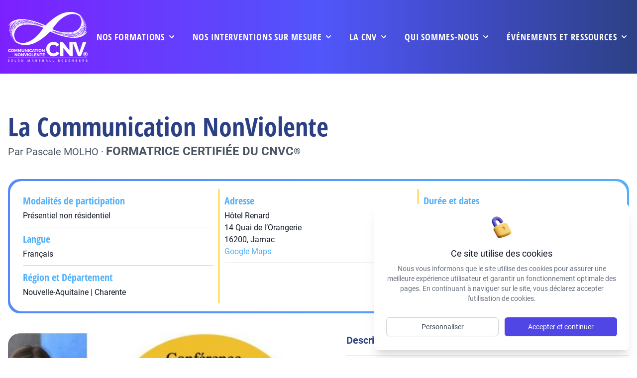

--- FILE ---
content_type: text/html; charset=UTF-8
request_url: https://cnvformations.fr/evenements/la-communication-nonviolente/
body_size: 17657
content:
<!DOCTYPE html>
<html class="html wp-singular evenements-template-default single single-evenements postid-36674 wp-theme-fusion wp-child-theme-fusion-child" lang="fr-FR">
  <head>
    <meta charset="utf-8">
    <meta http-equiv="X-UA-Compatible" content="IE=edge">
    <meta name="viewport" content="width=device-width, initial-scale=1">
     <meta name="theme-color" content="#000000" />     <link rel="alternate" type="application/rss+xml" title="cnv Feed" href="https://cnvformations.fr/feed/">
    
    
                        <!-- Matomo -->
      <script>
        var _paq = window._paq = window._paq || [];
        /* tracker methods like "setCustomDimension" should be called before "trackPageView" */
        _paq.push(['trackPageView']);
        _paq.push(['enableLinkTracking']);
        (function() {
          var u="//analytics.cnvformations.fr/";
          _paq.push(['setTrackerUrl', u+'matomo.php']);
          _paq.push(['setSiteId', '1']);
          var d=document, g=d.createElement('script'), s=d.getElementsByTagName('script')[0];
          g.async=true; g.src=u+'matomo.js'; s.parentNode.insertBefore(g,s);
        })();
      </script>
      <!-- End Matomo Code -->
              

    
    <meta name='robots' content='index, follow, max-image-preview:large, max-snippet:-1, max-video-preview:-1' />

	<!-- This site is optimized with the Yoast SEO plugin v26.6 - https://yoast.com/wordpress/plugins/seo/ -->
	<title>La Communication NonViolente - cnv</title>
	<link rel="canonical" href="https://cnvformations.fr/evenements/la-communication-nonviolente/" />
	<meta property="og:locale" content="fr_FR" />
	<meta property="og:type" content="article" />
	<meta property="og:title" content="La Communication NonViolente - cnv" />
	<meta property="og:url" content="https://cnvformations.fr/evenements/la-communication-nonviolente/" />
	<meta property="og:site_name" content="cnv" />
	<meta property="article:modified_time" content="2022-10-11T10:56:20+00:00" />
	<meta property="og:image" content="https://cnvformations.fr/wp-content/uploads/2022/10/zazou.jpg" />
	<meta property="og:image:width" content="536" />
	<meta property="og:image:height" content="328" />
	<meta property="og:image:type" content="image/jpeg" />
	<meta name="twitter:card" content="summary_large_image" />
	<script type="application/ld+json" class="yoast-schema-graph">{"@context":"https://schema.org","@graph":[{"@type":"WebPage","@id":"https://cnvformations.fr/evenements/la-communication-nonviolente/","url":"https://cnvformations.fr/evenements/la-communication-nonviolente/","name":"La Communication NonViolente - cnv","isPartOf":{"@id":"https://cnvformations.fr/#website"},"primaryImageOfPage":{"@id":"https://cnvformations.fr/evenements/la-communication-nonviolente/#primaryimage"},"image":{"@id":"https://cnvformations.fr/evenements/la-communication-nonviolente/#primaryimage"},"thumbnailUrl":"https://cnvformations.fr/wp-content/uploads/2022/10/zazou-e1665485852654.jpg","datePublished":"2022-10-11T10:40:23+00:00","dateModified":"2022-10-11T10:56:20+00:00","breadcrumb":{"@id":"https://cnvformations.fr/evenements/la-communication-nonviolente/#breadcrumb"},"inLanguage":"fr-FR","potentialAction":[{"@type":"ReadAction","target":["https://cnvformations.fr/evenements/la-communication-nonviolente/"]}]},{"@type":"ImageObject","inLanguage":"fr-FR","@id":"https://cnvformations.fr/evenements/la-communication-nonviolente/#primaryimage","url":"https://cnvformations.fr/wp-content/uploads/2022/10/zazou-e1665485852654.jpg","contentUrl":"https://cnvformations.fr/wp-content/uploads/2022/10/zazou-e1665485852654.jpg","width":450,"height":275},{"@type":"BreadcrumbList","@id":"https://cnvformations.fr/evenements/la-communication-nonviolente/#breadcrumb","itemListElement":[{"@type":"ListItem","position":1,"name":"Home","item":"https://cnvformations.fr/"},{"@type":"ListItem","position":2,"name":"Evenements","item":"https://cnvformations.fr/evenements/"},{"@type":"ListItem","position":3,"name":"La Communication NonViolente"}]},{"@type":"WebSite","@id":"https://cnvformations.fr/#website","url":"https://cnvformations.fr/","name":"cnv","description":"Un site utilisant WordPress","potentialAction":[{"@type":"SearchAction","target":{"@type":"EntryPoint","urlTemplate":"https://cnvformations.fr/?s={search_term_string}"},"query-input":{"@type":"PropertyValueSpecification","valueRequired":true,"valueName":"search_term_string"}}],"inLanguage":"fr-FR"}]}</script>
	<!-- / Yoast SEO plugin. -->


<style id='wp-img-auto-sizes-contain-inline-css' type='text/css'>
img:is([sizes=auto i],[sizes^="auto," i]){contain-intrinsic-size:3000px 1500px}
/*# sourceURL=wp-img-auto-sizes-contain-inline-css */
</style>
<style id='wp-block-library-inline-css' type='text/css'>
:root{--wp-block-synced-color:#7a00df;--wp-block-synced-color--rgb:122,0,223;--wp-bound-block-color:var(--wp-block-synced-color);--wp-editor-canvas-background:#ddd;--wp-admin-theme-color:#007cba;--wp-admin-theme-color--rgb:0,124,186;--wp-admin-theme-color-darker-10:#006ba1;--wp-admin-theme-color-darker-10--rgb:0,107,160.5;--wp-admin-theme-color-darker-20:#005a87;--wp-admin-theme-color-darker-20--rgb:0,90,135;--wp-admin-border-width-focus:2px}@media (min-resolution:192dpi){:root{--wp-admin-border-width-focus:1.5px}}.wp-element-button{cursor:pointer}:root .has-very-light-gray-background-color{background-color:#eee}:root .has-very-dark-gray-background-color{background-color:#313131}:root .has-very-light-gray-color{color:#eee}:root .has-very-dark-gray-color{color:#313131}:root .has-vivid-green-cyan-to-vivid-cyan-blue-gradient-background{background:linear-gradient(135deg,#00d084,#0693e3)}:root .has-purple-crush-gradient-background{background:linear-gradient(135deg,#34e2e4,#4721fb 50%,#ab1dfe)}:root .has-hazy-dawn-gradient-background{background:linear-gradient(135deg,#faaca8,#dad0ec)}:root .has-subdued-olive-gradient-background{background:linear-gradient(135deg,#fafae1,#67a671)}:root .has-atomic-cream-gradient-background{background:linear-gradient(135deg,#fdd79a,#004a59)}:root .has-nightshade-gradient-background{background:linear-gradient(135deg,#330968,#31cdcf)}:root .has-midnight-gradient-background{background:linear-gradient(135deg,#020381,#2874fc)}:root{--wp--preset--font-size--normal:16px;--wp--preset--font-size--huge:42px}.has-regular-font-size{font-size:1em}.has-larger-font-size{font-size:2.625em}.has-normal-font-size{font-size:var(--wp--preset--font-size--normal)}.has-huge-font-size{font-size:var(--wp--preset--font-size--huge)}.has-text-align-center{text-align:center}.has-text-align-left{text-align:left}.has-text-align-right{text-align:right}.has-fit-text{white-space:nowrap!important}#end-resizable-editor-section{display:none}.aligncenter{clear:both}.items-justified-left{justify-content:flex-start}.items-justified-center{justify-content:center}.items-justified-right{justify-content:flex-end}.items-justified-space-between{justify-content:space-between}.screen-reader-text{border:0;clip-path:inset(50%);height:1px;margin:-1px;overflow:hidden;padding:0;position:absolute;width:1px;word-wrap:normal!important}.screen-reader-text:focus{background-color:#ddd;clip-path:none;color:#444;display:block;font-size:1em;height:auto;left:5px;line-height:normal;padding:15px 23px 14px;text-decoration:none;top:5px;width:auto;z-index:100000}html :where(.has-border-color){border-style:solid}html :where([style*=border-top-color]){border-top-style:solid}html :where([style*=border-right-color]){border-right-style:solid}html :where([style*=border-bottom-color]){border-bottom-style:solid}html :where([style*=border-left-color]){border-left-style:solid}html :where([style*=border-width]){border-style:solid}html :where([style*=border-top-width]){border-top-style:solid}html :where([style*=border-right-width]){border-right-style:solid}html :where([style*=border-bottom-width]){border-bottom-style:solid}html :where([style*=border-left-width]){border-left-style:solid}html :where(img[class*=wp-image-]){height:auto;max-width:100%}:where(figure){margin:0 0 1em}html :where(.is-position-sticky){--wp-admin--admin-bar--position-offset:var(--wp-admin--admin-bar--height,0px)}@media screen and (max-width:600px){html :where(.is-position-sticky){--wp-admin--admin-bar--position-offset:0px}}

/*# sourceURL=wp-block-library-inline-css */
</style><style id='global-styles-inline-css' type='text/css'>
:root{--wp--preset--aspect-ratio--square: 1;--wp--preset--aspect-ratio--4-3: 4/3;--wp--preset--aspect-ratio--3-4: 3/4;--wp--preset--aspect-ratio--3-2: 3/2;--wp--preset--aspect-ratio--2-3: 2/3;--wp--preset--aspect-ratio--16-9: 16/9;--wp--preset--aspect-ratio--9-16: 9/16;--wp--preset--color--black: #000000;--wp--preset--color--cyan-bluish-gray: #abb8c3;--wp--preset--color--white: #ffffff;--wp--preset--color--pale-pink: #f78da7;--wp--preset--color--vivid-red: #cf2e2e;--wp--preset--color--luminous-vivid-orange: #ff6900;--wp--preset--color--luminous-vivid-amber: #fcb900;--wp--preset--color--light-green-cyan: #7bdcb5;--wp--preset--color--vivid-green-cyan: #00d084;--wp--preset--color--pale-cyan-blue: #8ed1fc;--wp--preset--color--vivid-cyan-blue: #0693e3;--wp--preset--color--vivid-purple: #9b51e0;--wp--preset--gradient--vivid-cyan-blue-to-vivid-purple: linear-gradient(135deg,rgb(6,147,227) 0%,rgb(155,81,224) 100%);--wp--preset--gradient--light-green-cyan-to-vivid-green-cyan: linear-gradient(135deg,rgb(122,220,180) 0%,rgb(0,208,130) 100%);--wp--preset--gradient--luminous-vivid-amber-to-luminous-vivid-orange: linear-gradient(135deg,rgb(252,185,0) 0%,rgb(255,105,0) 100%);--wp--preset--gradient--luminous-vivid-orange-to-vivid-red: linear-gradient(135deg,rgb(255,105,0) 0%,rgb(207,46,46) 100%);--wp--preset--gradient--very-light-gray-to-cyan-bluish-gray: linear-gradient(135deg,rgb(238,238,238) 0%,rgb(169,184,195) 100%);--wp--preset--gradient--cool-to-warm-spectrum: linear-gradient(135deg,rgb(74,234,220) 0%,rgb(151,120,209) 20%,rgb(207,42,186) 40%,rgb(238,44,130) 60%,rgb(251,105,98) 80%,rgb(254,248,76) 100%);--wp--preset--gradient--blush-light-purple: linear-gradient(135deg,rgb(255,206,236) 0%,rgb(152,150,240) 100%);--wp--preset--gradient--blush-bordeaux: linear-gradient(135deg,rgb(254,205,165) 0%,rgb(254,45,45) 50%,rgb(107,0,62) 100%);--wp--preset--gradient--luminous-dusk: linear-gradient(135deg,rgb(255,203,112) 0%,rgb(199,81,192) 50%,rgb(65,88,208) 100%);--wp--preset--gradient--pale-ocean: linear-gradient(135deg,rgb(255,245,203) 0%,rgb(182,227,212) 50%,rgb(51,167,181) 100%);--wp--preset--gradient--electric-grass: linear-gradient(135deg,rgb(202,248,128) 0%,rgb(113,206,126) 100%);--wp--preset--gradient--midnight: linear-gradient(135deg,rgb(2,3,129) 0%,rgb(40,116,252) 100%);--wp--preset--font-size--small: 13px;--wp--preset--font-size--medium: 20px;--wp--preset--font-size--large: 36px;--wp--preset--font-size--x-large: 42px;--wp--preset--spacing--20: 0.44rem;--wp--preset--spacing--30: 0.67rem;--wp--preset--spacing--40: 1rem;--wp--preset--spacing--50: 1.5rem;--wp--preset--spacing--60: 2.25rem;--wp--preset--spacing--70: 3.38rem;--wp--preset--spacing--80: 5.06rem;--wp--preset--shadow--natural: 6px 6px 9px rgba(0, 0, 0, 0.2);--wp--preset--shadow--deep: 12px 12px 50px rgba(0, 0, 0, 0.4);--wp--preset--shadow--sharp: 6px 6px 0px rgba(0, 0, 0, 0.2);--wp--preset--shadow--outlined: 6px 6px 0px -3px rgb(255, 255, 255), 6px 6px rgb(0, 0, 0);--wp--preset--shadow--crisp: 6px 6px 0px rgb(0, 0, 0);}:where(.is-layout-flex){gap: 0.5em;}:where(.is-layout-grid){gap: 0.5em;}body .is-layout-flex{display: flex;}.is-layout-flex{flex-wrap: wrap;align-items: center;}.is-layout-flex > :is(*, div){margin: 0;}body .is-layout-grid{display: grid;}.is-layout-grid > :is(*, div){margin: 0;}:where(.wp-block-columns.is-layout-flex){gap: 2em;}:where(.wp-block-columns.is-layout-grid){gap: 2em;}:where(.wp-block-post-template.is-layout-flex){gap: 1.25em;}:where(.wp-block-post-template.is-layout-grid){gap: 1.25em;}.has-black-color{color: var(--wp--preset--color--black) !important;}.has-cyan-bluish-gray-color{color: var(--wp--preset--color--cyan-bluish-gray) !important;}.has-white-color{color: var(--wp--preset--color--white) !important;}.has-pale-pink-color{color: var(--wp--preset--color--pale-pink) !important;}.has-vivid-red-color{color: var(--wp--preset--color--vivid-red) !important;}.has-luminous-vivid-orange-color{color: var(--wp--preset--color--luminous-vivid-orange) !important;}.has-luminous-vivid-amber-color{color: var(--wp--preset--color--luminous-vivid-amber) !important;}.has-light-green-cyan-color{color: var(--wp--preset--color--light-green-cyan) !important;}.has-vivid-green-cyan-color{color: var(--wp--preset--color--vivid-green-cyan) !important;}.has-pale-cyan-blue-color{color: var(--wp--preset--color--pale-cyan-blue) !important;}.has-vivid-cyan-blue-color{color: var(--wp--preset--color--vivid-cyan-blue) !important;}.has-vivid-purple-color{color: var(--wp--preset--color--vivid-purple) !important;}.has-black-background-color{background-color: var(--wp--preset--color--black) !important;}.has-cyan-bluish-gray-background-color{background-color: var(--wp--preset--color--cyan-bluish-gray) !important;}.has-white-background-color{background-color: var(--wp--preset--color--white) !important;}.has-pale-pink-background-color{background-color: var(--wp--preset--color--pale-pink) !important;}.has-vivid-red-background-color{background-color: var(--wp--preset--color--vivid-red) !important;}.has-luminous-vivid-orange-background-color{background-color: var(--wp--preset--color--luminous-vivid-orange) !important;}.has-luminous-vivid-amber-background-color{background-color: var(--wp--preset--color--luminous-vivid-amber) !important;}.has-light-green-cyan-background-color{background-color: var(--wp--preset--color--light-green-cyan) !important;}.has-vivid-green-cyan-background-color{background-color: var(--wp--preset--color--vivid-green-cyan) !important;}.has-pale-cyan-blue-background-color{background-color: var(--wp--preset--color--pale-cyan-blue) !important;}.has-vivid-cyan-blue-background-color{background-color: var(--wp--preset--color--vivid-cyan-blue) !important;}.has-vivid-purple-background-color{background-color: var(--wp--preset--color--vivid-purple) !important;}.has-black-border-color{border-color: var(--wp--preset--color--black) !important;}.has-cyan-bluish-gray-border-color{border-color: var(--wp--preset--color--cyan-bluish-gray) !important;}.has-white-border-color{border-color: var(--wp--preset--color--white) !important;}.has-pale-pink-border-color{border-color: var(--wp--preset--color--pale-pink) !important;}.has-vivid-red-border-color{border-color: var(--wp--preset--color--vivid-red) !important;}.has-luminous-vivid-orange-border-color{border-color: var(--wp--preset--color--luminous-vivid-orange) !important;}.has-luminous-vivid-amber-border-color{border-color: var(--wp--preset--color--luminous-vivid-amber) !important;}.has-light-green-cyan-border-color{border-color: var(--wp--preset--color--light-green-cyan) !important;}.has-vivid-green-cyan-border-color{border-color: var(--wp--preset--color--vivid-green-cyan) !important;}.has-pale-cyan-blue-border-color{border-color: var(--wp--preset--color--pale-cyan-blue) !important;}.has-vivid-cyan-blue-border-color{border-color: var(--wp--preset--color--vivid-cyan-blue) !important;}.has-vivid-purple-border-color{border-color: var(--wp--preset--color--vivid-purple) !important;}.has-vivid-cyan-blue-to-vivid-purple-gradient-background{background: var(--wp--preset--gradient--vivid-cyan-blue-to-vivid-purple) !important;}.has-light-green-cyan-to-vivid-green-cyan-gradient-background{background: var(--wp--preset--gradient--light-green-cyan-to-vivid-green-cyan) !important;}.has-luminous-vivid-amber-to-luminous-vivid-orange-gradient-background{background: var(--wp--preset--gradient--luminous-vivid-amber-to-luminous-vivid-orange) !important;}.has-luminous-vivid-orange-to-vivid-red-gradient-background{background: var(--wp--preset--gradient--luminous-vivid-orange-to-vivid-red) !important;}.has-very-light-gray-to-cyan-bluish-gray-gradient-background{background: var(--wp--preset--gradient--very-light-gray-to-cyan-bluish-gray) !important;}.has-cool-to-warm-spectrum-gradient-background{background: var(--wp--preset--gradient--cool-to-warm-spectrum) !important;}.has-blush-light-purple-gradient-background{background: var(--wp--preset--gradient--blush-light-purple) !important;}.has-blush-bordeaux-gradient-background{background: var(--wp--preset--gradient--blush-bordeaux) !important;}.has-luminous-dusk-gradient-background{background: var(--wp--preset--gradient--luminous-dusk) !important;}.has-pale-ocean-gradient-background{background: var(--wp--preset--gradient--pale-ocean) !important;}.has-electric-grass-gradient-background{background: var(--wp--preset--gradient--electric-grass) !important;}.has-midnight-gradient-background{background: var(--wp--preset--gradient--midnight) !important;}.has-small-font-size{font-size: var(--wp--preset--font-size--small) !important;}.has-medium-font-size{font-size: var(--wp--preset--font-size--medium) !important;}.has-large-font-size{font-size: var(--wp--preset--font-size--large) !important;}.has-x-large-font-size{font-size: var(--wp--preset--font-size--x-large) !important;}
/*# sourceURL=global-styles-inline-css */
</style>

<style id='classic-theme-styles-inline-css' type='text/css'>
/*! This file is auto-generated */
.wp-block-button__link{color:#fff;background-color:#32373c;border-radius:9999px;box-shadow:none;text-decoration:none;padding:calc(.667em + 2px) calc(1.333em + 2px);font-size:1.125em}.wp-block-file__button{background:#32373c;color:#fff;text-decoration:none}
/*# sourceURL=/wp-includes/css/classic-themes.min.css */
</style>
<link rel="stylesheet" href="https://cnvformations.fr/wp-content/plugins/contact-form-7/includes/css/styles.css?ver=6.1.4">
<style id='contact-form-7-inline-css' type='text/css'>
.wpcf7 .wpcf7-recaptcha iframe {margin-bottom: 0;}.wpcf7 .wpcf7-recaptcha[data-align="center"] > div {margin: 0 auto;}.wpcf7 .wpcf7-recaptcha[data-align="right"] > div {margin: 0 0 0 auto;}
/*# sourceURL=contact-form-7-inline-css */
</style>
<link rel="stylesheet" href="https://cnvformations.fr/wp-content/themes/fusion/dist/assets/main-d442fa3b8c.css">
<link rel="stylesheet" href="https://cnvformations.fr/wp-content/themes/fusion-child/dist/assets/main-6a77790274.css">
<link rel="stylesheet" href="https://cnvformations.fr/wp-content/themes/fusion-child/dist/assets/tailwind-9480a8099f.css">
<script type="text/javascript" id="Flynt/assets-js-extra">
/* <![CDATA[ */
var FlyntData = {"templateDirectoryUri":"https://cnvformations.fr/wp-content/themes/fusion"};
var FlyntData = {"templateDirectoryUri":"https://cnvformations.fr/wp-content/themes/fusion"};
//# sourceURL=Flynt%2Fassets-js-extra
/* ]]> */
</script>
<script type="text/javascript" src="https://cnvformations.fr/wp-content/themes/fusion/dist/assets/main-15ee69d854.js" id="Flynt/assets-js" defer></script>
<script type="text/javascript" src="https://cnvformations.fr/wp-content/themes/fusion-child/dist/assets/main-12e26734ad.js" id="Flynt/assets-child-js"></script>


  </head>
  <body data-scroll-container>
          <div class="pageWrapper">
        <header class="mainHeader z-50">
                      <div is="fusion-navigation-main-child" class="w-full px-4 text-gray-700 body-font relative">
    <div class="gradientOverlay absolute inset-0 block w-full h-full bg-gradient-to-r from-cnv-violet-500 via-cnv-blue-500 to-cnv-blue-700"></div>
    <nav x-data="{ mobile: false, search: false }" class="relative py-2 mx-auto  max-w-7xl xl:flex xl:justify-between xl:items-center">
        <div class="relative flex items-center justify-between flex-shrink-0 pr-4">
            <div>
                <a class="text-xl font-bold text-white md:text-2xl hover:text-gray-700" href="https://cnvformations.fr">
                    <img src="https://cnvformations.fr/wp-content/uploads/2022/01/affcnv-logotype-cnv-technique-white-min-1.png" alt="" srcset="https://cnvformations.fr/wp-content/uploads/2022/01/affcnv-logotype-cnv-technique-white-min-1.png 640w, https://cnvformations.fr/wp-content/uploads/2022/01/affcnv-logotype-cnv-technique-white-min-1-300x188.png 300w" sizes="(max-width: 640px) 100vw, 640px" class="logo w-20 md:w-28 xl:w-40" >
                    <img src="https://cnvformations.fr/wp-content/uploads/2022/01/CNV-logo-simplifie.png" alt="" srcset="https://cnvformations.fr/wp-content/uploads/2022/01/CNV-logo-simplifie.png 358w, https://cnvformations.fr/wp-content/uploads/2022/01/CNV-logo-simplifie-300x183.png 300w" sizes="(max-width: 358px) 100vw, 358px" class="logo-sticky w-20 md:w-28" >
                </a>
            </div>

            <!-- Mobile menu button -->
            <div @click="mobile = !mobile" class="flex xl:hidden">
                <button type="button"
                    class="text-white focus:outline-none"
                    aria-label="toggle menu">
                    <svg viewBox="0 0 24 24" class="w-6 h-6 fill-current">
                        <path fill-rule="evenodd"
                            d="M4 5h16a1 1 0 0 1 0 2H4a1 1 0 1 1 0-2zm0 6h16a1 1 0 0 1 0 2H4a1 1 0 0 1 0-2zm0 6h16a1 1 0 0 1 0 2H4a1 1 0 0 1 0-2z">
                        </path>
                    </svg>
                </button>
            </div>

        </div>

        
            <!-- Mobile Menu open: "block", Menu closed: "hidden" -->
            <div :class="{ 'hidden' : !mobile, 'flex': mobile }" class="left-0 z-10 items-center justify-center xl:mt-0 w-full font-semibold select-none xl:flex">
                <div class="flex flex-col justify-end items-start xl:items-center w-full mt-4 space-y-2 md:mt-0 xl:flex-row xl:space-x-8 xl:space-y-0">

                                                    
                                <div x-data="{ isOpen: false }" @mouseenter="isOpen = true" @mouseleave="isOpen = false" class="menu-item menu-item-type-post_type menu-item-object-page menu-item-1145 menu-item-has-children relative py-3 w-full xl:w-auto">
                                    <div class="font-title text-lg uppercase relative z-10 flex items-center space-x-3 xl:space-x-1 text-white cursor-pointer tracking-wider hover:underline focus:outline-none">
                                        <a class="disableMobile" href="https://cnvformations.fr/nos-formations/">Nos formations</a>
                                        <svg class="w-5 h-5" xmlns="http://www.w3.org/2000/svg" viewBox="0 0 20 20"
                                            fill="currentColor">
                                            <path fill-rule="evenodd"
                                                d="M5.293 7.293a1 1 0 011.414 0L10 10.586l3.293-3.293a1 1 0 111.414 1.414l-4 4a1 1 0 01-1.414 0l-4-4a1 1 0 010-1.414z"
                                                clip-rule="evenodd" />
                                        </svg>
                                    </div>

                                    <div
                                        x-show="isOpen"
                                        x-transition:enter="transition ease-out duration-200"
                                        x-transition:enter-start="opacity-0 translate-y-1"
                                        x-transition:enter-end="opacity-100 translate-y-0"
                                        x-transition:leave="transition ease-in duration-150"
                                        x-transition:leave-start="opacity-100 translate-y-0"
                                        x-transition:leave-end="opacity-0 translate-y-1"
                                        x-cloak
                                        class="xl:absolute left-0 z-20 z-30 w-full p-1 mt-3 -ml-0 space-y-2 overflow-hidden transform bg-gradient-to-r from-cnv-violet-500 to-cnv-blue-500 shadow-3xl xl:left-1/2 xl:-ml-40 xl:w-80 rounded-xl ring-1 ring-black ring-opacity-5">
                                        <div class="bg-white p-3 rounded-xl">

                                                                                    <a href="https://cnvformations.fr/nos-formations/" class="mobile-only menu-item menu-item-type-post_type menu-item-object-page menu-item-32757 font-title tracking-wider uppercase block px-4 py-3 pr-0 text-lg text-cnv-blue-700 cursor-pointer hover:underline">
                                                <span class="flex items-start space-x-4">
                                                    <span class="flex flex-col">
                                                        <span>Nos formations</span>
                                                    </span>
                                                </span>
                                            </a>
                                                                                    <a href="https://cnvformations.fr/comment-se-former/" class="menu-item menu-item-type-post_type menu-item-object-page menu-item-445 font-title tracking-wider uppercase block px-4 py-3 pr-0 text-lg text-cnv-blue-700 cursor-pointer hover:underline">
                                                <span class="flex items-start space-x-4">
                                                    <span class="flex flex-col">
                                                        <span>Comment se former ?</span>
                                                    </span>
                                                </span>
                                            </a>
                                                                                    <a href="https://cnvformations.fr/presentation-des-modules-de-formation/" class="menu-item menu-item-type-post_type menu-item-object-page menu-item-34817 font-title tracking-wider uppercase block px-4 py-3 pr-0 text-lg text-cnv-blue-700 cursor-pointer hover:underline">
                                                <span class="flex items-start space-x-4">
                                                    <span class="flex flex-col">
                                                        <span>Catalogue des formations</span>
                                                    </span>
                                                </span>
                                            </a>
                                                                                    <a href="/formations" class="menu-item menu-item-type-custom menu-item-object-custom menu-item-446 font-title tracking-wider uppercase block px-4 py-3 pr-0 text-lg text-cnv-blue-700 cursor-pointer hover:underline">
                                                <span class="flex items-start space-x-4">
                                                    <span class="flex flex-col">
                                                        <span>Rechercher une formation</span>
                                                    </span>
                                                </span>
                                            </a>
                                                                                    <a href="/formateurs" class="menu-item menu-item-type-custom menu-item-object-custom menu-item-447 font-title tracking-wider uppercase block px-4 py-3 pr-0 text-lg text-cnv-blue-700 cursor-pointer hover:underline">
                                                <span class="flex items-start space-x-4">
                                                    <span class="flex flex-col">
                                                        <span>Rechercher un formateur</span>
                                                    </span>
                                                </span>
                                            </a>
                                                                                    <a href="https://cnvformations.fr/financement-des-formations/" class="menu-item menu-item-type-post_type menu-item-object-page menu-item-142 font-title tracking-wider uppercase block px-4 py-3 pr-0 text-lg text-cnv-blue-700 cursor-pointer hover:underline">
                                                <span class="flex items-start space-x-4">
                                                    <span class="flex flex-col">
                                                        <span>Financement des formations</span>
                                                    </span>
                                                </span>
                                            </a>
                                                                                    <a href="https://cnvformations.fr/mobiliser-son-cpf/" class="menu-item menu-item-type-post_type menu-item-object-page menu-item-48471 font-title tracking-wider uppercase block px-4 py-3 pr-0 text-lg text-cnv-blue-700 cursor-pointer hover:underline">
                                                <span class="flex items-start space-x-4">
                                                    <span class="flex flex-col">
                                                        <span>Mobiliser son CPF</span>
                                                    </span>
                                                </span>
                                            </a>
                                                                                </div>
                                        
                                    </div>
                                </div>
                                                        
                            
                                                    
                                <div x-data="{ isOpen: false }" @mouseenter="isOpen = true" @mouseleave="isOpen = false" class="menu-item menu-item-type-post_type menu-item-object-page menu-item-1113 menu-item-has-children relative py-3 w-full xl:w-auto">
                                    <div class="font-title text-lg uppercase relative z-10 flex items-center space-x-3 xl:space-x-1 text-white cursor-pointer tracking-wider hover:underline focus:outline-none">
                                        <a class="disableMobile" href="https://cnvformations.fr/nos-interventions-sur-mesure/">Nos interventions sur mesure</a>
                                        <svg class="w-5 h-5" xmlns="http://www.w3.org/2000/svg" viewBox="0 0 20 20"
                                            fill="currentColor">
                                            <path fill-rule="evenodd"
                                                d="M5.293 7.293a1 1 0 011.414 0L10 10.586l3.293-3.293a1 1 0 111.414 1.414l-4 4a1 1 0 01-1.414 0l-4-4a1 1 0 010-1.414z"
                                                clip-rule="evenodd" />
                                        </svg>
                                    </div>

                                    <div
                                        x-show="isOpen"
                                        x-transition:enter="transition ease-out duration-200"
                                        x-transition:enter-start="opacity-0 translate-y-1"
                                        x-transition:enter-end="opacity-100 translate-y-0"
                                        x-transition:leave="transition ease-in duration-150"
                                        x-transition:leave-start="opacity-100 translate-y-0"
                                        x-transition:leave-end="opacity-0 translate-y-1"
                                        x-cloak
                                        class="xl:absolute left-0 z-20 z-30 w-full p-1 mt-3 -ml-0 space-y-2 overflow-hidden transform bg-gradient-to-r from-cnv-violet-500 to-cnv-blue-500 shadow-3xl xl:left-1/2 xl:-ml-40 xl:w-80 rounded-xl ring-1 ring-black ring-opacity-5">
                                        <div class="bg-white p-3 rounded-xl">

                                                                                    <a href="https://cnvformations.fr/nos-interventions-sur-mesure/" class="mobile-only menu-item menu-item-type-post_type menu-item-object-page menu-item-32863 font-title tracking-wider uppercase block px-4 py-3 pr-0 text-lg text-cnv-blue-700 cursor-pointer hover:underline">
                                                <span class="flex items-start space-x-4">
                                                    <span class="flex flex-col">
                                                        <span>Nos interventions sur mesure</span>
                                                    </span>
                                                </span>
                                            </a>
                                                                                    <a href="https://cnvformations.fr/demande-dintervention-sur-mesure/" class="menu-item menu-item-type-post_type menu-item-object-page menu-item-452 font-title tracking-wider uppercase block px-4 py-3 pr-0 text-lg text-cnv-blue-700 cursor-pointer hover:underline">
                                                <span class="flex items-start space-x-4">
                                                    <span class="flex flex-col">
                                                        <span>Demande d’intervention sur mesure</span>
                                                    </span>
                                                </span>
                                            </a>
                                                                                    <a href="https://cnvformations.fr/formations-professionnelles-dequipes-intra-entreprise/" class="menu-item menu-item-type-post_type menu-item-object-page menu-item-453 font-title tracking-wider uppercase block px-4 py-3 pr-0 text-lg text-cnv-blue-700 cursor-pointer hover:underline">
                                                <span class="flex items-start space-x-4">
                                                    <span class="flex flex-col">
                                                        <span>Formations professionnelles d’équipes / intra-entreprise</span>
                                                    </span>
                                                </span>
                                            </a>
                                                                                    <a href="https://cnvformations.fr/accompagnement-collectif/" class="menu-item menu-item-type-post_type menu-item-object-page menu-item-455 font-title tracking-wider uppercase block px-4 py-3 pr-0 text-lg text-cnv-blue-700 cursor-pointer hover:underline">
                                                <span class="flex items-start space-x-4">
                                                    <span class="flex flex-col">
                                                        <span>Accompagnement collectif</span>
                                                    </span>
                                                </span>
                                            </a>
                                                                                    <a href="https://cnvformations.fr/accompagnement-individuel-coaching/" class="menu-item menu-item-type-post_type menu-item-object-page menu-item-454 font-title tracking-wider uppercase block px-4 py-3 pr-0 text-lg text-cnv-blue-700 cursor-pointer hover:underline">
                                                <span class="flex items-start space-x-4">
                                                    <span class="flex flex-col">
                                                        <span>Accompagnement individuel / coaching</span>
                                                    </span>
                                                </span>
                                            </a>
                                                                                    <a href="https://cnvformations.fr/gestion-des-conflits-mediation/" class="menu-item menu-item-type-post_type menu-item-object-page menu-item-456 font-title tracking-wider uppercase block px-4 py-3 pr-0 text-lg text-cnv-blue-700 cursor-pointer hover:underline">
                                                <span class="flex items-start space-x-4">
                                                    <span class="flex flex-col">
                                                        <span>Gestion des conflits / Médiation</span>
                                                    </span>
                                                </span>
                                            </a>
                                                                                    <a href="https://cnvformations.fr/evenement-conference-spectacle/" class="menu-item menu-item-type-post_type menu-item-object-page menu-item-487 font-title tracking-wider uppercase block px-4 py-3 pr-0 text-lg text-cnv-blue-700 cursor-pointer hover:underline">
                                                <span class="flex items-start space-x-4">
                                                    <span class="flex flex-col">
                                                        <span>événement, conférence, spectacle</span>
                                                    </span>
                                                </span>
                                            </a>
                                                                                </div>
                                        
                                    </div>
                                </div>
                                                        
                            
                                                    
                                <div x-data="{ isOpen: false }" @mouseenter="isOpen = true" @mouseleave="isOpen = false" class="menu-item menu-item-type-post_type menu-item-object-page menu-item-1118 menu-item-has-children relative py-3 w-full xl:w-auto">
                                    <div class="font-title text-lg uppercase relative z-10 flex items-center space-x-3 xl:space-x-1 text-white cursor-pointer tracking-wider hover:underline focus:outline-none">
                                        <a class="disableMobile" href="https://cnvformations.fr/la-cnv/">La CNV</a>
                                        <svg class="w-5 h-5" xmlns="http://www.w3.org/2000/svg" viewBox="0 0 20 20"
                                            fill="currentColor">
                                            <path fill-rule="evenodd"
                                                d="M5.293 7.293a1 1 0 011.414 0L10 10.586l3.293-3.293a1 1 0 111.414 1.414l-4 4a1 1 0 01-1.414 0l-4-4a1 1 0 010-1.414z"
                                                clip-rule="evenodd" />
                                        </svg>
                                    </div>

                                    <div
                                        x-show="isOpen"
                                        x-transition:enter="transition ease-out duration-200"
                                        x-transition:enter-start="opacity-0 translate-y-1"
                                        x-transition:enter-end="opacity-100 translate-y-0"
                                        x-transition:leave="transition ease-in duration-150"
                                        x-transition:leave-start="opacity-100 translate-y-0"
                                        x-transition:leave-end="opacity-0 translate-y-1"
                                        x-cloak
                                        class="xl:absolute left-0 z-20 z-30 w-full p-1 mt-3 -ml-0 space-y-2 overflow-hidden transform bg-gradient-to-r from-cnv-violet-500 to-cnv-blue-500 shadow-3xl xl:left-1/2 xl:-ml-40 xl:w-80 rounded-xl ring-1 ring-black ring-opacity-5">
                                        <div class="bg-white p-3 rounded-xl">

                                                                                    <a href="https://cnvformations.fr/la-cnv/" class="mobile-only menu-item menu-item-type-post_type menu-item-object-page menu-item-32864 font-title tracking-wider uppercase block px-4 py-3 pr-0 text-lg text-cnv-blue-700 cursor-pointer hover:underline">
                                                <span class="flex items-start space-x-4">
                                                    <span class="flex flex-col">
                                                        <span>La CNV</span>
                                                    </span>
                                                </span>
                                            </a>
                                                                                    <a href="https://cnvformations.fr/ce-que-permet-la-cnv/" class="menu-item menu-item-type-post_type menu-item-object-page menu-item-541 font-title tracking-wider uppercase block px-4 py-3 pr-0 text-lg text-cnv-blue-700 cursor-pointer hover:underline">
                                                <span class="flex items-start space-x-4">
                                                    <span class="flex flex-col">
                                                        <span>Ce que permet la CNV</span>
                                                    </span>
                                                </span>
                                            </a>
                                                                                    <a href="https://cnvformations.fr/les-champs-dapplication-professionnels/" class="menu-item menu-item-type-post_type menu-item-object-page menu-item-530 font-title tracking-wider uppercase block px-4 py-3 pr-0 text-lg text-cnv-blue-700 cursor-pointer hover:underline">
                                                <span class="flex items-start space-x-4">
                                                    <span class="flex flex-col">
                                                        <span>Les champs d’application professionnels</span>
                                                    </span>
                                                </span>
                                            </a>
                                                                                    <a href="https://cnvformations.fr/un-chemin-de-developpement-personnel/" class="menu-item menu-item-type-post_type menu-item-object-page menu-item-526 font-title tracking-wider uppercase block px-4 py-3 pr-0 text-lg text-cnv-blue-700 cursor-pointer hover:underline">
                                                <span class="flex items-start space-x-4">
                                                    <span class="flex flex-col">
                                                        <span>Un chemin de développement personnel</span>
                                                    </span>
                                                </span>
                                            </a>
                                                                                    <a href="https://cnvformations.fr/les-origines-de-la-cnv/" class="menu-item menu-item-type-post_type menu-item-object-page menu-item-521 font-title tracking-wider uppercase block px-4 py-3 pr-0 text-lg text-cnv-blue-700 cursor-pointer hover:underline">
                                                <span class="flex items-start space-x-4">
                                                    <span class="flex flex-col">
                                                        <span>Les origines de la CNV</span>
                                                    </span>
                                                </span>
                                            </a>
                                                                                </div>
                                        
                                    </div>
                                </div>
                                                        
                            
                                                    
                                <div x-data="{ isOpen: false }" @mouseenter="isOpen = true" @mouseleave="isOpen = false" class="menu-item menu-item-type-post_type menu-item-object-page menu-item-1147 menu-item-has-children relative py-3 w-full xl:w-auto">
                                    <div class="font-title text-lg uppercase relative z-10 flex items-center space-x-3 xl:space-x-1 text-white cursor-pointer tracking-wider hover:underline focus:outline-none">
                                        <a class="disableMobile" href="https://cnvformations.fr/qui-sommes-nous/">Qui sommes-nous</a>
                                        <svg class="w-5 h-5" xmlns="http://www.w3.org/2000/svg" viewBox="0 0 20 20"
                                            fill="currentColor">
                                            <path fill-rule="evenodd"
                                                d="M5.293 7.293a1 1 0 011.414 0L10 10.586l3.293-3.293a1 1 0 111.414 1.414l-4 4a1 1 0 01-1.414 0l-4-4a1 1 0 010-1.414z"
                                                clip-rule="evenodd" />
                                        </svg>
                                    </div>

                                    <div
                                        x-show="isOpen"
                                        x-transition:enter="transition ease-out duration-200"
                                        x-transition:enter-start="opacity-0 translate-y-1"
                                        x-transition:enter-end="opacity-100 translate-y-0"
                                        x-transition:leave="transition ease-in duration-150"
                                        x-transition:leave-start="opacity-100 translate-y-0"
                                        x-transition:leave-end="opacity-0 translate-y-1"
                                        x-cloak
                                        class="xl:absolute left-0 z-20 z-30 w-full p-1 mt-3 -ml-0 space-y-2 overflow-hidden transform bg-gradient-to-r from-cnv-violet-500 to-cnv-blue-500 shadow-3xl xl:left-1/2 xl:-ml-40 xl:w-80 rounded-xl ring-1 ring-black ring-opacity-5">
                                        <div class="bg-white p-3 rounded-xl">

                                                                                    <a href="https://cnvformations.fr/qui-sommes-nous/" class="mobile-only menu-item menu-item-type-post_type menu-item-object-page menu-item-32865 font-title tracking-wider uppercase block px-4 py-3 pr-0 text-lg text-cnv-blue-700 cursor-pointer hover:underline">
                                                <span class="flex items-start space-x-4">
                                                    <span class="flex flex-col">
                                                        <span>Qui sommes-nous</span>
                                                    </span>
                                                </span>
                                            </a>
                                                                                    <a href="https://cnvformations.fr/les-formateurs-certifies/" class="menu-item menu-item-type-post_type menu-item-object-page menu-item-531 font-title tracking-wider uppercase block px-4 py-3 pr-0 text-lg text-cnv-blue-700 cursor-pointer hover:underline">
                                                <span class="flex items-start space-x-4">
                                                    <span class="flex flex-col">
                                                        <span>Les formateurs certifiés</span>
                                                    </span>
                                                </span>
                                            </a>
                                                                                    <a href="https://cnvformations.fr/lassociation-affcnv/" class="menu-item menu-item-type-post_type menu-item-object-page menu-item-532 font-title tracking-wider uppercase block px-4 py-3 pr-0 text-lg text-cnv-blue-700 cursor-pointer hover:underline">
                                                <span class="flex items-start space-x-4">
                                                    <span class="flex flex-col">
                                                        <span>L’association AFFCNV</span>
                                                    </span>
                                                </span>
                                            </a>
                                                                                    <a href="https://cnvformations.fr/le-reseau-cnv-et-ses-partenaires/" class="menu-item menu-item-type-post_type menu-item-object-page menu-item-533 font-title tracking-wider uppercase block px-4 py-3 pr-0 text-lg text-cnv-blue-700 cursor-pointer hover:underline">
                                                <span class="flex items-start space-x-4">
                                                    <span class="flex flex-col">
                                                        <span>Le réseau CNV et ses partenaires</span>
                                                    </span>
                                                </span>
                                            </a>
                                                                                    <a href="https://cnvformations.fr/signaler-les-tensions/" class="menu-item menu-item-type-post_type menu-item-object-page menu-item-45373 font-title tracking-wider uppercase block px-4 py-3 pr-0 text-lg text-cnv-blue-700 cursor-pointer hover:underline">
                                                <span class="flex items-start space-x-4">
                                                    <span class="flex flex-col">
                                                        <span>Signaler les tensions</span>
                                                    </span>
                                                </span>
                                            </a>
                                                                                    <a href="https://cnvformations.fr/contact/" class="menu-item menu-item-type-post_type menu-item-object-page menu-item-44427 font-title tracking-wider uppercase block px-4 py-3 pr-0 text-lg text-cnv-blue-700 cursor-pointer hover:underline">
                                                <span class="flex items-start space-x-4">
                                                    <span class="flex flex-col">
                                                        <span>Nous contacter</span>
                                                    </span>
                                                </span>
                                            </a>
                                                                                </div>
                                        
                                    </div>
                                </div>
                                                        
                            
                                                    
                                <div x-data="{ isOpen: false }" @mouseenter="isOpen = true" @mouseleave="isOpen = false" class="menu-item menu-item-type-post_type menu-item-object-page menu-item-1146 menu-item-has-children relative py-3 w-full xl:w-auto">
                                    <div class="font-title text-lg uppercase relative z-10 flex items-center space-x-3 xl:space-x-1 text-white cursor-pointer tracking-wider hover:underline focus:outline-none">
                                        <a class="disableMobile" href="https://cnvformations.fr/evenements-et-ressources/">événements et ressources</a>
                                        <svg class="w-5 h-5" xmlns="http://www.w3.org/2000/svg" viewBox="0 0 20 20"
                                            fill="currentColor">
                                            <path fill-rule="evenodd"
                                                d="M5.293 7.293a1 1 0 011.414 0L10 10.586l3.293-3.293a1 1 0 111.414 1.414l-4 4a1 1 0 01-1.414 0l-4-4a1 1 0 010-1.414z"
                                                clip-rule="evenodd" />
                                        </svg>
                                    </div>

                                    <div
                                        x-show="isOpen"
                                        x-transition:enter="transition ease-out duration-200"
                                        x-transition:enter-start="opacity-0 translate-y-1"
                                        x-transition:enter-end="opacity-100 translate-y-0"
                                        x-transition:leave="transition ease-in duration-150"
                                        x-transition:leave-start="opacity-100 translate-y-0"
                                        x-transition:leave-end="opacity-0 translate-y-1"
                                        x-cloak
                                        class="xl:absolute left-0 z-20 z-30 w-full p-1 mt-3 -ml-0 space-y-2 overflow-hidden transform bg-gradient-to-r from-cnv-violet-500 to-cnv-blue-500 shadow-3xl xl:left-1/2 xl:-ml-40 xl:w-80 rounded-xl ring-1 ring-black ring-opacity-5">
                                        <div class="bg-white p-3 rounded-xl">

                                                                                    <a href="https://cnvformations.fr/evenements-et-ressources/" class="mobile-only menu-item menu-item-type-post_type menu-item-object-page menu-item-32866 font-title tracking-wider uppercase block px-4 py-3 pr-0 text-lg text-cnv-blue-700 cursor-pointer hover:underline">
                                                <span class="flex items-start space-x-4">
                                                    <span class="flex flex-col">
                                                        <span>événements et ressources</span>
                                                    </span>
                                                </span>
                                            </a>
                                                                                    <a href="/evenements/" class="menu-item menu-item-type-custom menu-item-object-custom menu-item-1180 font-title tracking-wider uppercase block px-4 py-3 pr-0 text-lg text-cnv-blue-700 cursor-pointer hover:underline">
                                                <span class="flex items-start space-x-4">
                                                    <span class="flex flex-col">
                                                        <span>Agenda des événements</span>
                                                    </span>
                                                </span>
                                            </a>
                                                                                    <a href="https://cnvformations.fr/articles-et-videos/" class="menu-item menu-item-type-post_type menu-item-object-page current_page_parent menu-item-465 font-title tracking-wider uppercase block px-4 py-3 pr-0 text-lg text-cnv-blue-700 cursor-pointer hover:underline">
                                                <span class="flex items-start space-x-4">
                                                    <span class="flex flex-col">
                                                        <span>Articles et vidéos</span>
                                                    </span>
                                                </span>
                                            </a>
                                                                                    <a href="https://cnvformations.fr/bibliographie/" class="menu-item menu-item-type-post_type menu-item-object-page menu-item-43166 font-title tracking-wider uppercase block px-4 py-3 pr-0 text-lg text-cnv-blue-700 cursor-pointer hover:underline">
                                                <span class="flex items-start space-x-4">
                                                    <span class="flex flex-col">
                                                        <span>Bibliographie</span>
                                                    </span>
                                                </span>
                                            </a>
                                                                                    <a href="https://cnvformations.fr/nos-newsletters/" class="menu-item menu-item-type-post_type menu-item-object-page menu-item-35109 font-title tracking-wider uppercase block px-4 py-3 pr-0 text-lg text-cnv-blue-700 cursor-pointer hover:underline">
                                                <span class="flex items-start space-x-4">
                                                    <span class="flex flex-col">
                                                        <span>Newsletters</span>
                                                    </span>
                                                </span>
                                            </a>
                                                                                    <a href="https://cnvformations.fr/outils-pedagogiques/" class="menu-item menu-item-type-post_type menu-item-object-page menu-item-466 font-title tracking-wider uppercase block px-4 py-3 pr-0 text-lg text-cnv-blue-700 cursor-pointer hover:underline">
                                                <span class="flex items-start space-x-4">
                                                    <span class="flex flex-col">
                                                        <span>Ressources pédagogiques</span>
                                                    </span>
                                                </span>
                                            </a>
                                                                                </div>
                                        
                                    </div>
                                </div>
                                                        
                            
                        

                </div>
            </div>

        
                
    </nav>
</div>
                            </header>
        <main class="mainContent">
                      
	<div class="hidden_fields hidden">
					<input type="hidden" id="formateur_email" value="florence.lorrain16@gmail.com">
				<input type="hidden" id="formation_subject" value="La Communication NonViolente">
	</div>

	<article class="post pt-20" x-data="{ showpopup: false }" x-cloak>

		
		
		<div class="max-w-7xl mx-auto">
			<div class="max-w-7xl mx-auto pb-10 px-4">
									<h2 class="w-full mb-2 text-3xl font-medium leading-none text-cnv-blue-700 md:text-5.5xl">
						La Communication NonViolente
					</h2>
								<div class="text-gray-600 xl:text-xl">
					Par
					<a href="https://cnvformations.fr/formateurs/pascale-molho/" target="_blank" rel="noopener noreferrer">Pascale MOLHO
											</a>
					
											·
						<span class="font-bold uppercase xl:text-2xl">
															Formatrice certifiée du CNVC<span class="copyright">®</span>
													</span>
									</div>
			</div>
			<div class="px-4">
				<div class="bg-gradient-to-r rounded-3xl from-cnv-blue-400 to-cnv-blue-300 p-1 h-full">
					<div class="w-full overflow-hidden bg-white rounded-3xl p-4 h-full">
						<div class="flex flex-wrap justify-start items-stretch">
							<div
								class="w-full md:w-1/2 lg:w-1/3 md:px-2.5">
																<div class="relative w-full py-2.5 border-b border-gray-300">
									<p class="text-xl font-title text-cnv-blue-300 ">Modalités de participation</p>
									<p class="text-base  text-gray-900 pt-1">Présentiel non résidentiel</p>
								</div>
																<div class="relative w-full py-2.5 border-b border-gray-300">
									<p class="text-xl font-title text-cnv-blue-300 ">Langue</p>
									<p class="text-base  text-gray-900 pt-1 capitalize">

																																														Français
																																										</p>
								</div>
								<div class="relative w-full py-2.5">
									<p class="text-xl font-title text-cnv-blue-300 ">Région et Département</p>
																			<p class="text-base  text-gray-900 pt-1">Nouvelle-Aquitaine
											|
												Charente
																					</p>
																	</div>
							</div>
							<div class="w-full md:w-1/2 lg:w-1/3 md:px-2.5 border-t-2 border-b-2 md:border-l-2 md:border-t-0 md:border-b-0 lg:border-r-2 border-cnv-yellow-500">

								<div class="relative w-full py-2.5 border-b border-gray-300">
																			<p class="text-xl font-title text-cnv-blue-300 ">Adresse</p>
										<p class="text-base  text-gray-900 pt-1">Hôtel Renard</p>
										<p class="text-base  text-gray-900">14 Quai de l’Orangerie</p>
										<p class="text-base  text-gray-900">16200,
											Jarnac</p>
										<a href="https://www.google.fr/maps/place/14+Quai+de+l’Orangerie+16200+Jarnac/" target="_blank" rel="noopener noreferrer" class="text-base text-cnv-blue-300 hover:underline">Google Maps</a>
																	</div>

								
																							</div>
							<div
								class="w-full lg:w-1/3 md:px-2.5 md:border-t-2 lg:border-t-0 border-cnv-yellow-500">
																<div class="relative w-full py-2.5 border-b border-gray-300">
									<p class="text-xl font-title text-cnv-blue-300 ">Durée et dates</p>
									<time class="text-base  text-gray-900 pt-1" datetime="11/10/2022">Du
										24/11/22
										au
										24/11/22</time>
									<p class="text-base text-gray-900">
										(2
										heure(s))
									</p>

								</div>
								<div class="relative w-full py-2.5 border-b border-gray-300">
									<p class="text-xl font-title text-cnv-blue-300 ">Financement</p>
									<p class="text-base  text-gray-900 pt-1">
																			</p>
								</div>
								<div class="relative w-full py-2.5">
									<p class="text-xl font-title text-cnv-blue-300 ">Tarif particulier</p>
									<p class="text-base  text-gray-900 pt-1">0€</p>
								</div>
							</div>
						</div>
					</div>
				</div>
			</div>
			<div class="flex flex-col lg:flex-row lg:space-x-6 xl:space-x-20 pt-5">
				<div class="w-full lg:w-1/2 py-5 px-4">
					<div class="relative flex items-center justify-center h-96 rounded-3xl flex-shrink-0 overflow-hidden mb-5">
						<img
						class="object-cover shadow w-full h-full" src="https://cnvformations.fr/wp-content/uploads/2022/10/zazou-e1665485852654.jpg" alt="" srcset="https://cnvformations.fr/wp-content/uploads/2022/10/zazou-e1665485852654.jpg 450w, https://cnvformations.fr/wp-content/uploads/2022/10/zazou-e1665485852654-300x183.jpg 300w" sizes="(max-width: 450px) 100vw, 450px">
										</div>

					<div>
						<h4 class="text-xl font-bold mb-2 text-cnv-blue-700">Informations d’inscription</h4>

											</div>

					<div class="is_full my-2">
																				</div>


							<a class="btn-gradient mb-5" id="download_ics" href="data:text/plain;charset=utf-8,BEGIN:VCALENDAR
VERSION:2.0
PRODID:-//hacksw/handcal//NONSGML v1.0//EN
CALSCALE:GREGORIAN
BEGIN:VEVENT
DESCRIPTION:La Communication NonViolente - 14 Quai de l’Orangerie\, 16200\,Jarnac
SUMMARY:La Communication NonViolente
DTSTART:20221124T000000Z
DTEND:20221124T000000Z
DTSTAMP:20260118T004224Z
UID:696c2c7071fd7
END:VEVENT
END:VCALENDAR" download="cal.ics">
								<span>Ajouter à mon calendrier</span>
								<div class="p-1.5">
									<div class="svg-container">
										<svg width="22" height="30" viewbox="0 0 12 20" xmlns="http://www.w3.org/2000/svg">
											<path d="M.586 19.414a2 2 0 0 1 0-2.828L7.172 10 .586 3.414A2 2 0 0 1 3.414.586l8 8a2 2 0 0 1 0 2.828l-8 8a2 2 0 0 1-2.828 0z" fill="currentColor" fill-rule="evenodd"/>
										</svg>
									</div>

								</div>
							</a>

							
																	<a class="btn-gradient cursor-pointer" @click="var contactForm = document.getElementById('wpcf7-f32772-o1');contactForm.scrollIntoView({ behavior: 'smooth', block: 'end'});">
																																	<span>Pour en savoir plus</span>
																					
										<div class="p-1.5">
											<div class="svg-container">
												<svg width="22" height="30" viewbox="0 0 12 20" xmlns="http://www.w3.org/2000/svg">
													<path d="M.586 19.414a2 2 0 0 1 0-2.828L7.172 10 .586 3.414A2 2 0 0 1 3.414.586l8 8a2 2 0 0 1 0 2.828l-8 8a2 2 0 0 1-2.828 0z" fill="currentColor" fill-rule="evenodd"/>
												</svg>
											</div>

										</div>
									</a>
								
							
						</div>

						<section x-data="{ show: false }" class="w-full lg:w-1/2 py-5 px-4">
							<h4 class="text-xl font-bold mb-2 text-cnv-blue-700">Descriptif de l'événement</h4>

							<div class="wysiwyg prose prose-sm sm:prose lg:prose-lg text-left">
								
							</div>

							<hr class="my-4 px-4">

							<div class="wysiwyg prose prose-sm sm:prose lg:prose-lg text-left">
								<p>Le <span dir="ltr" role="presentation">Groupe œcuménique du Pays de Jarnac propose une conférence du Dr Pascale Molho sur la Communication NonViolente.</span></p>
<p>Horaires : 20h00 &#8211; 22h00</p>
<p>Libre participation aux frais.</p>
<p>Lieu : Hôtel Renard<br />
14 Quai de l’Orangerie<br />
16200 Jarnac</p>
<p>&nbsp;</p>

							</div>
						</section>
					</div>

				</div>

									<div class="contactform_holder relative bg-white mx-auto my-4 p-4 overflow-hidden">
													
<div class="wpcf7 no-js" id="wpcf7-f32773-o1" lang="fr-FR" dir="ltr" data-wpcf7-id="32773">
<div class="screen-reader-response"><p role="status" aria-live="polite" aria-atomic="true"></p> <ul></ul></div>
<form action="/evenements/la-communication-nonviolente/#wpcf7-f32773-o1" method="post" class="wpcf7-form init wpcf7-acceptance-as-validation" aria-label="Formulaire de contact" novalidate="novalidate" data-status="init">
<fieldset class="hidden-fields-container"><input type="hidden" name="_wpcf7" value="32773" /><input type="hidden" name="_wpcf7_version" value="6.1.4" /><input type="hidden" name="_wpcf7_locale" value="fr_FR" /><input type="hidden" name="_wpcf7_unit_tag" value="wpcf7-f32773-o1" /><input type="hidden" name="_wpcf7_container_post" value="0" /><input type="hidden" name="_wpcf7_posted_data_hash" value="" /><input type="hidden" name="remote_ip" value="3.21.237.216" /><input type="hidden" name="_wpcf7_recaptcha_response" value="" />
</fieldset>
<p><span class="wpcf7-form-control-wrap" data-name="formateur_contactmail"><input size="40" maxlength="400" class="wpcf7-form-control wpcf7-email wpcf7-text wpcf7-validates-as-email hidden" aria-invalid="false" value="" type="email" name="formateur_contactmail" /></span><span class="wpcf7-form-control-wrap" data-name="formation_subject"><input size="40" maxlength="400" class="wpcf7-form-control wpcf7-text hidden" aria-invalid="false" value="" type="text" name="formation_subject" /></span>
</p>
<div class="content">
	<div class="container-input">
		<p><label class="label"><span class="contentLabel">Nom</span><span class="wpcf7-form-control-wrap" data-name="your-name"><input size="40" maxlength="400" class="wpcf7-form-control wpcf7-text wpcf7-validates-as-required input" aria-required="true" aria-invalid="false" placeholder="Votre nom" value="" type="text" name="your-name" /></span></label><label class="label"><span class="contentLabel">Prénom</span><span class="wpcf7-form-control-wrap" data-name="your-firstname"><input size="40" maxlength="400" class="wpcf7-form-control wpcf7-text wpcf7-validates-as-required input" aria-required="true" aria-invalid="false" placeholder="Votre prénom" value="" type="text" name="your-firstname" /></span></label><label class="label"><span class="contentLabel">email</span><span class="wpcf7-form-control-wrap" data-name="your-email"><input size="40" maxlength="400" class="wpcf7-form-control wpcf7-email wpcf7-validates-as-required wpcf7-text wpcf7-validates-as-email input" aria-required="true" aria-invalid="false" placeholder="Votre email" value="" type="email" name="your-email" /></span></label><label class="label"><span class="contentLabel">confirmation email</span><span class="wpcf7-form-control-wrap" data-name="your-email"><input size="40" maxlength="400" class="wpcf7-form-control wpcf7-email wpcf7-validates-as-required wpcf7-text wpcf7-validates-as-email input" aria-required="true" aria-invalid="false" placeholder="Confirmez votre email" value="" type="email" name="your-email" /></span></label><label class="label"><span class="contentLabel">Téléphone (facultatif)</span><span class="wpcf7-form-control-wrap" data-name="your-tel"><input size="40" maxlength="400" class="wpcf7-form-control wpcf7-tel wpcf7-text wpcf7-validates-as-tel input" aria-invalid="false" placeholder="Votre numéro de téléphone" value="" type="tel" name="your-tel" /></span></label><label class="label"><span class="contentLabel">Sujet du message</span><span class="wpcf7-form-control-wrap" data-name="menu-203"><select class="wpcf7-form-control wpcf7-select wpcf7-validates-as-required input" aria-required="true" aria-invalid="false" name="menu-203"><option value="Sujet du message">Sujet du message</option><option value="Demande d&#039;information">Demande d&#039;information</option><option value="Inscription à l&#039;événement">Inscription à l&#039;événement</option><option value="Autre">Autre</option></select></span></label>
		</p>
	</div>
	<div class="container-textarea">
		<p><label class="label"><span class="contentLabel">message</span><span class="wpcf7-form-control-wrap" data-name="your-message"><textarea cols="10" rows="3" maxlength="2000" class="wpcf7-form-control wpcf7-textarea textarea" aria-invalid="false" placeholder="Votre message" name="your-message"></textarea></span></label><label><span class="wpcf7-form-control-wrap" data-name="acceptance-6"><span class="wpcf7-form-control wpcf7-acceptance"><span class="wpcf7-list-item"><label><input type="checkbox" name="acceptance-6" value="1" aria-invalid="false" /><span class="wpcf7-list-item-label">En soumettant ce formulaire, j’accepte que mes informations soient utilisées exclusivement dans le cadre de ma demande et de la relation éthique et personnalisée qui pourrait en découler.</span></label></span></span></span></label>
		</p>
	</div>
<span class="wpcf7-form-control-wrap recaptcha" data-name="recaptcha"><span data-sitekey="6Lf3YO8UAAAAAOmoIC9hAm8Rv4Sb2Ahk1rbQSrX-" class="wpcf7-form-control wpcf7-recaptcha g-recaptcha"></span>
<noscript>
	<div class="grecaptcha-noscript">
		<iframe src="https://www.google.com/recaptcha/api/fallback?k=6Lf3YO8UAAAAAOmoIC9hAm8Rv4Sb2Ahk1rbQSrX-" frameborder="0" scrolling="no" width="310" height="430">
		</iframe>
		<textarea name="g-recaptcha-response" rows="3" cols="40" placeholder="reCaptcha Response Here">
		</textarea>
	</div>
</noscript>
</span>
	<div class="btnSubmit">
		<p><input class="wpcf7-form-control wpcf7-submit has-spinner submit-btn" type="submit" value="Envoyer" />
		</p>
		<div class="p-1.5">
			<div class="svg-container">
				<p><svg width="22" height="30" viewbox="0 0 12 20" xmlns="http://www.w3.org/2000/svg"><path d="M.586 19.414a2 2 0 0 1 0-2.828L7.172 10 .586 3.414A2 2 0 0 1 3.414.586l8 8a2 2 0 0 1 0 2.828l-8 8a2 2 0 0 1-2.828 0z" fill="currentColor" fill-rule="evenodd"/></svg>
				</p>
			</div>
		</div>
	</div>
</div><div class="wpcf7-response-output" aria-hidden="true"></div>
</form>
</div>

											</div>
				
				<div class="main-content">
					<section class="post-main">

													<div is="fusion-child-six" id="" class="">
	<div class="relative overflow-hidden px-4  lg:bg-gradient-to-r lg:from-cnv-violet-500 lg:via-cnv-blue-500 lg:to-cnv-blue-700 lg:py-10 ">
					<div class="gradientBackground lg:hidden absolute h-full -ml-10 md:-ml-20 bg-gradient-to-r from-cnv-violet-500 via-cnv-blue-500 to-cnv-blue-700 py-10 "></div>
			<div class="absolute inset-0 block h-full opacity-5" style="background-image:url('https://cnvformations.fr/wp-content/themes/fusion-child/dist/assets/img/noise.png');"></div>
				<div class="relative max-w-7xl mx-auto py-10 lg:py-0">
			<div class="flex flex-col items-center justify-center pb-10">
									<h2 class="w-full mb-2 text-4xl md:text-5xl lg:text-5.5xl font-medium leading-none  text-white ">
						Les autres événements de Pascale MOLHO
					</h2>
				
							</div>
			<div class="flex flex-wrap justify-start items-start -mx-4">
									<div class="p-4 lg:p-0 w-full md:w-1/2 lg:w-1/3">
						<div class="lg:p-4">
							<div class="">
								<div class="shadow-xl w-full overflow-hidden bg-white rounded-3xl py-4">
									<div class="flex flex-col justify-between px-5 xl:px-10 xl:py-5">
										<time class="capitalize text-3xl font-title font-medium text-cnv-blue-800" datetime="29 September 22">Du
										29/09/22
										au
										29/08/22</time>
																				<p class="text-base text-cnv-blue-800 uppercase pt-2">Nouvelle-Aquitaine
											(87)
																					</p>
										<div class="py-4">
											<div class="w-full my-1 h-1 bg-cnv-yellow-500 rounded"></div>
											<h2 class="font-medium font-title text-2xl text-cnv-blue-300 py-2">Conférence découverte de la CNV : Mieux communiquer pour mieux s'aimer et semer</h2>
											<p class="text-gray-700 text-base pt-2">
												
											</p>
																					</div>

										<a class="btn-gradient w-full" href="https://cnvformations.fr/evenements/conference-decouverte-de-la-cnv-mieux-communiquer-pour-mieux-saimer-et-semer/" >
											<span>Voir l'événement</span>
											<div class="p-1.5">
												<div class="svg-container">
													<svg width="22" height="30" viewbox="0 0 12 20" xmlns="http://www.w3.org/2000/svg">
														<path d="M.586 19.414a2 2 0 0 1 0-2.828L7.172 10 .586 3.414A2 2 0 0 1 3.414.586l8 8a2 2 0 0 1 0 2.828l-8 8a2 2 0 0 1-2.828 0z" fill="currentColor" fill-rule="evenodd"/>
													</svg>
												</div>
											</div>
										</a>
									</div>
								</div>
							</div>
						</div>

					</div>
									<div class="p-4 lg:p-0 w-full md:w-1/2 lg:w-1/3">
						<div class="lg:p-4">
							<div class="">
								<div class="shadow-xl w-full overflow-hidden bg-white rounded-3xl py-4">
									<div class="flex flex-col justify-between px-5 xl:px-10 xl:py-5">
										<time class="capitalize text-3xl font-title font-medium text-cnv-blue-800" datetime="25 November 22">Du
										25/11/22
										au
										25/11/22</time>
																				<p class="text-base text-cnv-blue-800 uppercase pt-2">Nouvelle-Aquitaine
											(16)
																					</p>
										<div class="py-4">
											<div class="w-full my-1 h-1 bg-cnv-yellow-500 rounded"></div>
											<h2 class="font-medium font-title text-2xl text-cnv-blue-300 py-2">La Communication NonViolente dans le couple :  encore plus d’amour dans nos vies !</h2>
											<p class="text-gray-700 text-base pt-2">
												
											</p>
																					</div>

										<a class="btn-gradient w-full" href="https://cnvformations.fr/evenements/la-communication-nonviolente-dans-le-couple-encore-plus-damour-dans-nos-vies/" >
											<span>Voir l'événement</span>
											<div class="p-1.5">
												<div class="svg-container">
													<svg width="22" height="30" viewbox="0 0 12 20" xmlns="http://www.w3.org/2000/svg">
														<path d="M.586 19.414a2 2 0 0 1 0-2.828L7.172 10 .586 3.414A2 2 0 0 1 3.414.586l8 8a2 2 0 0 1 0 2.828l-8 8a2 2 0 0 1-2.828 0z" fill="currentColor" fill-rule="evenodd"/>
													</svg>
												</div>
											</div>
										</a>
									</div>
								</div>
							</div>
						</div>

					</div>
									<div class="p-4 lg:p-0 w-full md:w-1/2 lg:w-1/3">
						<div class="lg:p-4">
							<div class="">
								<div class="shadow-xl w-full overflow-hidden bg-white rounded-3xl py-4">
									<div class="flex flex-col justify-between px-5 xl:px-10 xl:py-5">
										<time class="capitalize text-3xl font-title font-medium text-cnv-blue-800" datetime="13 March 23">Du
										13/03/23
										au
										13/03/23</time>
																				<p class="text-base text-cnv-blue-800 uppercase pt-2">Auvergne-Rhône-Alpes
																					</p>
										<div class="py-4">
											<div class="w-full my-1 h-1 bg-cnv-yellow-500 rounded"></div>
											<h2 class="font-medium font-title text-2xl text-cnv-blue-300 py-2">Live de CAP CNV Santé : l'annonce d'une mauvaise nouvelle</h2>
											<p class="text-gray-700 text-base pt-2">
												
											</p>
																					</div>

										<a class="btn-gradient w-full" href="https://cnvformations.fr/evenements/live-de-cap-cnv-sante-lannonce-dune-mauvaise-nouvelle/" >
											<span>Voir l'événement</span>
											<div class="p-1.5">
												<div class="svg-container">
													<svg width="22" height="30" viewbox="0 0 12 20" xmlns="http://www.w3.org/2000/svg">
														<path d="M.586 19.414a2 2 0 0 1 0-2.828L7.172 10 .586 3.414A2 2 0 0 1 3.414.586l8 8a2 2 0 0 1 0 2.828l-8 8a2 2 0 0 1-2.828 0z" fill="currentColor" fill-rule="evenodd"/>
													</svg>
												</div>
											</div>
										</a>
									</div>
								</div>
							</div>
						</div>

					</div>
									<div class="p-4 lg:p-0 w-full md:w-1/2 lg:w-1/3">
						<div class="lg:p-4">
							<div class="">
								<div class="shadow-xl w-full overflow-hidden bg-white rounded-3xl py-4">
									<div class="flex flex-col justify-between px-5 xl:px-10 xl:py-5">
										<time class="capitalize text-3xl font-title font-medium text-cnv-blue-800" datetime="21 September 23">Du
										21/09/23
										au
										21/09/23</time>
																				<p class="text-base text-cnv-blue-800 uppercase pt-2">
																					</p>
										<div class="py-4">
											<div class="w-full my-1 h-1 bg-cnv-yellow-500 rounded"></div>
											<h2 class="font-medium font-title text-2xl text-cnv-blue-300 py-2">Danse en Paix avec ton corps et ton esprit</h2>
											<p class="text-gray-700 text-base pt-2">
												
											</p>
																					</div>

										<a class="btn-gradient w-full" href="https://cnvformations.fr/evenements/danse-en-paix-avec-ton-corps-et-ton-esprit/" >
											<span>Voir l'événement</span>
											<div class="p-1.5">
												<div class="svg-container">
													<svg width="22" height="30" viewbox="0 0 12 20" xmlns="http://www.w3.org/2000/svg">
														<path d="M.586 19.414a2 2 0 0 1 0-2.828L7.172 10 .586 3.414A2 2 0 0 1 3.414.586l8 8a2 2 0 0 1 0 2.828l-8 8a2 2 0 0 1-2.828 0z" fill="currentColor" fill-rule="evenodd"/>
													</svg>
												</div>
											</div>
										</a>
									</div>
								</div>
							</div>
						</div>

					</div>
									<div class="p-4 lg:p-0 w-full md:w-1/2 lg:w-1/3">
						<div class="lg:p-4">
							<div class="">
								<div class="shadow-xl w-full overflow-hidden bg-white rounded-3xl py-4">
									<div class="flex flex-col justify-between px-5 xl:px-10 xl:py-5">
										<time class="capitalize text-3xl font-title font-medium text-cnv-blue-800" datetime="10 November 23">Du
										10/11/23
										au
										10/11/23</time>
																				<p class="text-base text-cnv-blue-800 uppercase pt-2">Nouvelle-Aquitaine
											(16)
																					</p>
										<div class="py-4">
											<div class="w-full my-1 h-1 bg-cnv-yellow-500 rounded"></div>
											<h2 class="font-medium font-title text-2xl text-cnv-blue-300 py-2">Soirée découverte de la Communication NonViolente à Angoulême</h2>
											<p class="text-gray-700 text-base pt-2">
												
											</p>
																					</div>

										<a class="btn-gradient w-full" href="https://cnvformations.fr/evenements/soiree-decouverte-cnv-angouleme/" >
											<span>Voir l'événement</span>
											<div class="p-1.5">
												<div class="svg-container">
													<svg width="22" height="30" viewbox="0 0 12 20" xmlns="http://www.w3.org/2000/svg">
														<path d="M.586 19.414a2 2 0 0 1 0-2.828L7.172 10 .586 3.414A2 2 0 0 1 3.414.586l8 8a2 2 0 0 1 0 2.828l-8 8a2 2 0 0 1-2.828 0z" fill="currentColor" fill-rule="evenodd"/>
													</svg>
												</div>
											</div>
										</a>
									</div>
								</div>
							</div>
						</div>

					</div>
									<div class="p-4 lg:p-0 w-full md:w-1/2 lg:w-1/3">
						<div class="lg:p-4">
							<div class="">
								<div class="shadow-xl w-full overflow-hidden bg-white rounded-3xl py-4">
									<div class="flex flex-col justify-between px-5 xl:px-10 xl:py-5">
										<time class="capitalize text-3xl font-title font-medium text-cnv-blue-800" datetime="15 December 23">Du
										15/12/23
										au
										16/12/23</time>
																				<p class="text-base text-cnv-blue-800 uppercase pt-2">Nouvelle-Aquitaine
											(16)
																					</p>
										<div class="py-4">
											<div class="w-full my-1 h-1 bg-cnv-yellow-500 rounded"></div>
											<h2 class="font-medium font-title text-2xl text-cnv-blue-300 py-2">Oser dire en sachant comment dire</h2>
											<p class="text-gray-700 text-base pt-2">
												
											</p>
																					</div>

										<a class="btn-gradient w-full" href="https://cnvformations.fr/evenements/oser-dire-en-sachant-comment-dire/" >
											<span>Voir l'événement</span>
											<div class="p-1.5">
												<div class="svg-container">
													<svg width="22" height="30" viewbox="0 0 12 20" xmlns="http://www.w3.org/2000/svg">
														<path d="M.586 19.414a2 2 0 0 1 0-2.828L7.172 10 .586 3.414A2 2 0 0 1 3.414.586l8 8a2 2 0 0 1 0 2.828l-8 8a2 2 0 0 1-2.828 0z" fill="currentColor" fill-rule="evenodd"/>
													</svg>
												</div>
											</div>
										</a>
									</div>
								</div>
							</div>
						</div>

					</div>
							</div>
		</div>
	</div>
</div>

						
							<div is="fusion-grid-posts-latest-child" id="" class="">
		<div class="relative  bg-white pt-10 lg:pt-16 lg:pb-52 ">
						<div class="relative">
				
				<div class="flex flex-col items-center justify-center pb-8">
											<h2 class="w-full mb-2 text-center text-4xl md:text-5xl lg:text-5.5xl font-medium leading-none  text-cnv-blue-700 ">
							Les publications de Pascale MOLHO
						</h2>
														</div>

				<div class="flex flex-col lg:flex-row justify-end items-start">
										<div class="lg:relative swiper-container w-full mx-auto lg:pl-10 pb-4">
						<div class="swiper-wrapper pb-4 w-4/5">
															<div class="swiper-slide p-4 lg:p-0">
									<div class="">
										<div class="p-4 shadow-xl w-full overflow-hidden bg-white rounded-3xl py-4">
											<div class="relative w-full h-48 overflow-hidden flex items-center justify-center">
												<img class="w-full h-full object-cover rounded-3xl" src="https://cnvformations.fr/wp-content/uploads/2025/03/1000006934-e1741686395950.jpg" alt="" srcset="https://cnvformations.fr/wp-content/uploads/2025/03/1000006934-e1741686395950.jpg 1923w, https://cnvformations.fr/wp-content/uploads/2025/03/1000006934-e1741686395950-300x230.jpg 300w, https://cnvformations.fr/wp-content/uploads/2025/03/1000006934-e1741686395950-1024x787.jpg 1024w, https://cnvformations.fr/wp-content/uploads/2025/03/1000006934-e1741686395950-768x590.jpg 768w, https://cnvformations.fr/wp-content/uploads/2025/03/1000006934-e1741686395950-1536x1180.jpg 1536w" sizes="(max-width: 1923px) 100vw, 1923px">
																							</div>
											<div class="flex flex-col justify-between">
												<div class="py-4">
													<p class="uppercase text-cnv-blue-800 font-medium">Ressources</p>
																										<h2 class="font-medium text-xl text-cnv-blue-300 py-2">Un nouveau jeu CNV aux couleurs charentaises : Archipel CNV</h2>
													<p class="text-opacity-80 text-base text-left">...</p>
												</div>
												<div class="flex flex-col items-center justify-center px-4">
													<div class="text-xs text-gray-500 mb-1">
														<span>
															Publié le
															<time class="" datetime="2525-20-04CEST06:04:12">
																20/04/2025</time>

														</span>
														<span>Par
															Pascale MOLHO
														</span>
													</div>
													<a class="btn-gradient mx-4 w-full" href="https://cnvformations.fr/jeu-archipel-cnv/" >
														<span>Lire l'article</span>
														<div class="p-1.5">
															<div class="svg-container">
																<svg width="22" height="30" viewbox="0 0 12 20" xmlns="http://www.w3.org/2000/svg">
																	<path d="M.586 19.414a2 2 0 0 1 0-2.828L7.172 10 .586 3.414A2 2 0 0 1 3.414.586l8 8a2 2 0 0 1 0 2.828l-8 8a2 2 0 0 1-2.828 0z" fill="currentColor" fill-rule="evenodd"/>
																</svg>
															</div>
														</div>
													</a>
												</div>

											</div>
										</div>
									</div>

								</div>
															<div class="swiper-slide p-4 lg:p-0">
									<div class="">
										<div class="p-4 shadow-xl w-full overflow-hidden bg-white rounded-3xl py-4">
											<div class="relative w-full h-48 overflow-hidden flex items-center justify-center">
												<img class="w-full h-full object-cover rounded-3xl" src="https://cnvformations.fr/wp-content/uploads/formateurs/evenement/38774/LOGO-simple.jpg" alt="" srcset="" sizes="">
																							</div>
											<div class="flex flex-col justify-between">
												<div class="py-4">
													<p class="uppercase text-cnv-blue-800 font-medium">Vidéo, média et podcast</p>
																										<h2 class="font-medium text-xl text-cnv-blue-300 py-2">CAP CNV Santé : l&rsquo;annonce d&rsquo;une mauvaise nouvelle</h2>
													<p class="text-opacity-80 text-base text-left">...</p>
												</div>
												<div class="flex flex-col items-center justify-center px-4">
													<div class="text-xs text-gray-500 mb-1">
														<span>
															Publié le
															<time class="" datetime="2323-16-03CET07:03:27">
																16/03/2023</time>

														</span>
														<span>Par
															Pascale MOLHO
														</span>
													</div>
													<a class="btn-gradient mx-4 w-full" href="https://cnvformations.fr/cap-cnv-sante-lannonce-dune-mauvaise-nouvelle/" >
														<span>Lire l'article</span>
														<div class="p-1.5">
															<div class="svg-container">
																<svg width="22" height="30" viewbox="0 0 12 20" xmlns="http://www.w3.org/2000/svg">
																	<path d="M.586 19.414a2 2 0 0 1 0-2.828L7.172 10 .586 3.414A2 2 0 0 1 3.414.586l8 8a2 2 0 0 1 0 2.828l-8 8a2 2 0 0 1-2.828 0z" fill="currentColor" fill-rule="evenodd"/>
																</svg>
															</div>
														</div>
													</a>
												</div>

											</div>
										</div>
									</div>

								</div>
															<div class="swiper-slide p-4 lg:p-0">
									<div class="">
										<div class="p-4 shadow-xl w-full overflow-hidden bg-white rounded-3xl py-4">
											<div class="relative w-full h-48 overflow-hidden flex items-center justify-center">
												<img class="w-full h-full object-cover rounded-3xl" src="https://cnvformations.fr/wp-content/uploads/2022/05/Capture-décran-2022-05-10-à-14.08.45.jpg" alt="" srcset="https://cnvformations.fr/wp-content/uploads/2022/05/Capture-décran-2022-05-10-à-14.08.45.jpg 483w, https://cnvformations.fr/wp-content/uploads/2022/05/Capture-décran-2022-05-10-à-14.08.45-300x199.jpg 300w" sizes="(max-width: 483px) 100vw, 483px">
																							</div>
											<div class="flex flex-col justify-between">
												<div class="py-4">
													<p class="uppercase text-cnv-blue-800 font-medium">Vidéo, média et podcast</p>
																										<h2 class="font-medium text-xl text-cnv-blue-300 py-2">Savoir dire non !</h2>
													<p class="text-opacity-80 text-base text-left">...</p>
												</div>
												<div class="flex flex-col items-center justify-center px-4">
													<div class="text-xs text-gray-500 mb-1">
														<span>
															Publié le
															<time class="" datetime="2222-10-05CEST02:05:47">
																10/05/2022</time>

														</span>
														<span>Par
															Pascale MOLHO
														</span>
													</div>
													<a class="btn-gradient mx-4 w-full" href="https://cnvformations.fr/savoir-dire-non-2/" >
														<span>Lire l'article</span>
														<div class="p-1.5">
															<div class="svg-container">
																<svg width="22" height="30" viewbox="0 0 12 20" xmlns="http://www.w3.org/2000/svg">
																	<path d="M.586 19.414a2 2 0 0 1 0-2.828L7.172 10 .586 3.414A2 2 0 0 1 3.414.586l8 8a2 2 0 0 1 0 2.828l-8 8a2 2 0 0 1-2.828 0z" fill="currentColor" fill-rule="evenodd"/>
																</svg>
															</div>
														</div>
													</a>
												</div>

											</div>
										</div>
									</div>

								</div>
															<div class="swiper-slide p-4 lg:p-0">
									<div class="">
										<div class="p-4 shadow-xl w-full overflow-hidden bg-white rounded-3xl py-4">
											<div class="relative w-full h-48 overflow-hidden flex items-center justify-center">
												<img class="w-full h-full object-cover rounded-3xl" src="https://cnvformations.fr/wp-content/uploads/2022/02/non.jpg" alt="" srcset="https://cnvformations.fr/wp-content/uploads/2022/02/non.jpg 500w, https://cnvformations.fr/wp-content/uploads/2022/02/non-300x180.jpg 300w" sizes="(max-width: 500px) 100vw, 500px">
																							</div>
											<div class="flex flex-col justify-between">
												<div class="py-4">
													<p class="uppercase text-cnv-blue-800 font-medium">Vidéo, média et podcast</p>
																										<h2 class="font-medium text-xl text-cnv-blue-300 py-2">Savoir dire non</h2>
													<p class="text-opacity-80 text-base text-left">...</p>
												</div>
												<div class="flex flex-col items-center justify-center px-4">
													<div class="text-xs text-gray-500 mb-1">
														<span>
															Publié le
															<time class="" datetime="2222-23-02CET11:02:04">
																23/02/2022</time>

														</span>
														<span>Par
															Pascale MOLHO
														</span>
													</div>
													<a class="btn-gradient mx-4 w-full" href="https://cnvformations.fr/savoir-dire-non/" >
														<span>Lire l'article</span>
														<div class="p-1.5">
															<div class="svg-container">
																<svg width="22" height="30" viewbox="0 0 12 20" xmlns="http://www.w3.org/2000/svg">
																	<path d="M.586 19.414a2 2 0 0 1 0-2.828L7.172 10 .586 3.414A2 2 0 0 1 3.414.586l8 8a2 2 0 0 1 0 2.828l-8 8a2 2 0 0 1-2.828 0z" fill="currentColor" fill-rule="evenodd"/>
																</svg>
															</div>
														</div>
													</a>
												</div>

											</div>
										</div>
									</div>

								</div>
															<div class="swiper-slide p-4 lg:p-0">
									<div class="">
										<div class="p-4 shadow-xl w-full overflow-hidden bg-white rounded-3xl py-4">
											<div class="relative w-full h-48 overflow-hidden flex items-center justify-center">
												<img class="w-full h-full object-cover rounded-3xl" src="https://cnvformations.fr/wp-content/uploads/2022/02/non.jpg" alt="" srcset="https://cnvformations.fr/wp-content/uploads/2022/02/non.jpg 500w, https://cnvformations.fr/wp-content/uploads/2022/02/non-300x180.jpg 300w" sizes="(max-width: 500px) 100vw, 500px">
																							</div>
											<div class="flex flex-col justify-between">
												<div class="py-4">
													<p class="uppercase text-cnv-blue-800 font-medium">Vidéo, média et podcast</p>
																										<h2 class="font-medium text-xl text-cnv-blue-300 py-2">Savoir gérer son stress avec la Communication NonViolente</h2>
													<p class="text-opacity-80 text-base text-left">...</p>
												</div>
												<div class="flex flex-col items-center justify-center px-4">
													<div class="text-xs text-gray-500 mb-1">
														<span>
															Publié le
															<time class="" datetime="2222-20-01CET10:01:10">
																20/01/2022</time>

														</span>
														<span>Par
															Pascale MOLHO
														</span>
													</div>
													<a class="btn-gradient mx-4 w-full" href="https://cnvformations.fr/savoir-gerer-sons-stress-avec-la-cnv/" >
														<span>Lire l'article</span>
														<div class="p-1.5">
															<div class="svg-container">
																<svg width="22" height="30" viewbox="0 0 12 20" xmlns="http://www.w3.org/2000/svg">
																	<path d="M.586 19.414a2 2 0 0 1 0-2.828L7.172 10 .586 3.414A2 2 0 0 1 3.414.586l8 8a2 2 0 0 1 0 2.828l-8 8a2 2 0 0 1-2.828 0z" fill="currentColor" fill-rule="evenodd"/>
																</svg>
															</div>
														</div>
													</a>
												</div>

											</div>
										</div>
									</div>

								</div>
															<div class="swiper-slide p-4 lg:p-0">
									<div class="">
										<div class="p-4 shadow-xl w-full overflow-hidden bg-white rounded-3xl py-4">
											<div class="relative w-full h-48 overflow-hidden flex items-center justify-center">
												<img class="w-full h-full object-cover rounded-3xl" src="https://cnvformations.fr/wp-content/uploads/2020/04/capcnvsante_logo_800-800x675-1.png" alt="" srcset="https://cnvformations.fr/wp-content/uploads/2020/04/capcnvsante_logo_800-800x675-1.png 800w, https://cnvformations.fr/wp-content/uploads/2020/04/capcnvsante_logo_800-800x675-1-300x253.png 300w, https://cnvformations.fr/wp-content/uploads/2020/04/capcnvsante_logo_800-800x675-1-768x648.png 768w" sizes="(max-width: 800px) 100vw, 800px">
																							</div>
											<div class="flex flex-col justify-between">
												<div class="py-4">
													<p class="uppercase text-cnv-blue-800 font-medium">Actualités</p>
																										<h2 class="font-medium text-xl text-cnv-blue-300 py-2">Coopération Acteurs Patients avec la CNV pour la Santé</h2>
													<p class="text-opacity-80 text-base text-left">...</p>
												</div>
												<div class="flex flex-col items-center justify-center px-4">
													<div class="text-xs text-gray-500 mb-1">
														<span>
															Publié le
															<time class="" datetime="2020-02-04CEST02:04:51">
																02/04/2020</time>

														</span>
														<span>Par
															Pascale MOLHO
														</span>
													</div>
													<a class="btn-gradient mx-4 w-full" href="https://cnvformations.fr/cooperation-acteurs-patients-cnv/" >
														<span>Lire l'article</span>
														<div class="p-1.5">
															<div class="svg-container">
																<svg width="22" height="30" viewbox="0 0 12 20" xmlns="http://www.w3.org/2000/svg">
																	<path d="M.586 19.414a2 2 0 0 1 0-2.828L7.172 10 .586 3.414A2 2 0 0 1 3.414.586l8 8a2 2 0 0 1 0 2.828l-8 8a2 2 0 0 1-2.828 0z" fill="currentColor" fill-rule="evenodd"/>
																</svg>
															</div>
														</div>
													</a>
												</div>

											</div>
										</div>
									</div>

								</div>
															<div class="swiper-slide p-4 lg:p-0">
									<div class="">
										<div class="p-4 shadow-xl w-full overflow-hidden bg-white rounded-3xl py-4">
											<div class="relative w-full h-48 overflow-hidden flex items-center justify-center">
												<img class="w-full h-full object-cover rounded-3xl" src="https://cnvformations.fr/wp-content/uploads/2022/03/Page_web_Module_Formation-Essentiels_CNV_Empathie_Ecoute_Girafes.jpg" alt="" srcset="https://cnvformations.fr/wp-content/uploads/2022/03/Page_web_Module_Formation-Essentiels_CNV_Empathie_Ecoute_Girafes.jpg 1200w, https://cnvformations.fr/wp-content/uploads/2022/03/Page_web_Module_Formation-Essentiels_CNV_Empathie_Ecoute_Girafes-300x179.jpg 300w, https://cnvformations.fr/wp-content/uploads/2022/03/Page_web_Module_Formation-Essentiels_CNV_Empathie_Ecoute_Girafes-1024x611.jpg 1024w, https://cnvformations.fr/wp-content/uploads/2022/03/Page_web_Module_Formation-Essentiels_CNV_Empathie_Ecoute_Girafes-768x458.jpg 768w" sizes="(max-width: 1200px) 100vw, 1200px">
																							</div>
											<div class="flex flex-col justify-between">
												<div class="py-4">
													<p class="uppercase text-cnv-blue-800 font-medium">Articles &amp; interviews</p>
																										<h2 class="font-medium text-xl text-cnv-blue-300 py-2">Pardonner est un résultat, Accueil Rencontre, Février 2013</h2>
													<p class="text-opacity-80 text-base text-left">...</p>
												</div>
												<div class="flex flex-col items-center justify-center px-4">
													<div class="text-xs text-gray-500 mb-1">
														<span>
															Publié le
															<time class="" datetime="1313-03-02CET03:02:11">
																03/02/2013</time>

														</span>
														<span>Par
															Pascale MOLHO
														</span>
													</div>
													<a class="btn-gradient mx-4 w-full" href="https://cnvformations.fr/pardonner-est-un-resultat-accueil-rencontre-fevrier-2013/" >
														<span>Lire l'article</span>
														<div class="p-1.5">
															<div class="svg-container">
																<svg width="22" height="30" viewbox="0 0 12 20" xmlns="http://www.w3.org/2000/svg">
																	<path d="M.586 19.414a2 2 0 0 1 0-2.828L7.172 10 .586 3.414A2 2 0 0 1 3.414.586l8 8a2 2 0 0 1 0 2.828l-8 8a2 2 0 0 1-2.828 0z" fill="currentColor" fill-rule="evenodd"/>
																</svg>
															</div>
														</div>
													</a>
												</div>

											</div>
										</div>
									</div>

								</div>
													</div>
						<div class="relative h-16  flex flex-row items-center justify-center w-40 mx-auto">
							<div class="swiper-button-prev  bg-cnv-yellow-500 text-white ">
								<svg width="18" height="20" viewbox="0 0 22 20" xmlns="http://www.w3.org/2000/svg">
									<g fill="currentColor" fill-rule="evenodd">
										<path d="M11.414.586a2 2 0 0 1 0 2.828L4.828 10l6.586 6.586a2 2 0 0 1-2.828 2.828l-8-8a2 2 0 0 1 0-2.828l8-8a2 2 0 0 1 2.828 0z"/>
										<path stroke="currentColor" stroke-width="4" stroke-linecap="round" d="M20 10H2"/>
									</g>
								</svg>
							</div>
							<div class="swiper-button-next  bg-cnv-yellow-500 text-white ">
								<svg width="18" height="20" viewbox="0 0 22 20" xmlns="http://www.w3.org/2000/svg">
									<g fill="currentColor" fill-rule="evenodd">
										<path d="M10.586 19.414a2 2 0 0 1 0-2.828L17.172 10l-6.586-6.586A2 2 0 0 1 13.414.586l8 8a2 2 0 0 1 0 2.828l-8 8a2 2 0 0 1-2.828 0z"/>
										<path stroke="currentColor" stroke-width="4" stroke-linecap="round" d="M2 10h18"/>
									</g>
								</svg>
							</div>
						</div>
					</div>
				</div>
			</div>
		</div>
	</div>

					</section>
				</div>

			</div>
		</div>
	</article>
                  </main>
        <footer class="mainFooter">
                      <div is="fusion-navigation-footer" class="">

	<section class="relative w-full bg-gradient-to-r from-cnv-violet-500 via-cnv-blue-500 to-cnv-blue-700">

			<div class="absolute inset-0 block h-full opacity-5" style="background-image:url('https://cnvformations.fr/wp-content/themes/fusion-child/dist/assets/img/noise.png');"></div>

		<div class="relative">

			<div class="mx-auto max-w-7xl box-border flex flex-wrap xl:flex-nowrap pt-8 pb-0 text-base leading-tight text-white">
				<div class="flex-initial w-full px-4 pb-4 leading-tight md:w-1/2 lg:w-1/3 xl:w-1/5">
					<a class="text-xl font-bold text-white md:text-2xl hover:text-gray-700" href="https://cnvformations.fr">
						<img id="logoFooter" src="https://cnvformations.fr/wp-content/uploads/2022/04/logo-cnv-blanc-300-px.png" alt="" class="w-4/5 object-contain mx-auto lg:ml-0">
					</a>
					<p class="text-xs font-normal leading-tight text-gray-200 pr-4 pt-2">Le site français des formatrices 
et formateurs certifiés du Centre pour la Communication NonViolente®</p>
					<div class="flex self-start flex-grow-0 flex-shrink-0 w-full leading-none lg:w-auto">
						<span class="inline-flex justify-start items-center w-full mt-6 space-x-6 sm:ml-auto">
																				</span>
					</div>
				</div>
				
									<div width="6,3" class="flex-initial w-1/2 px-4 pb-4 leading-tight lg:w-1/3 xl:w-1/5">

						<div class="box-border text-base text-white">
							<h2 class="mb-4 text-lg font-bold uppercase text-white">
								
							</h2>
							<ul class="p-0 m-0 text-base leading-tight list-none">
																	<li class="box-border py-1 text-base font-normal text-left text-gray-100">
										<a href="https://cnvformations.fr/mentions-legales/" class="leading-tight no-underline bg-transparent cursor-pointer">Mentions légales</a>
									</li>
																	<li class="box-border py-1 text-base font-normal text-left text-gray-100">
										<a href="https://cnvformations.fr/rgpd/" class="leading-tight no-underline bg-transparent cursor-pointer">RGPD</a>
									</li>
																	<li class="box-border py-1 text-base font-normal text-left text-gray-100">
										<a href="https://cnvformations.fr/faq/" class="leading-tight no-underline bg-transparent cursor-pointer">FAQ</a>
									</li>
															</ul>
						</div>
					</div>
									<div width="6,3" class="flex-initial w-1/2 px-4 pb-4 leading-tight lg:w-1/3 xl:w-1/5">

						<div class="box-border text-base text-white">
							<h2 class="mb-4 text-lg font-bold uppercase text-white">
								
							</h2>
							<ul class="p-0 m-0 text-base leading-tight list-none">
																	<li class="box-border py-1 text-base font-normal text-left text-gray-100">
										<a href="https://cnvformations.fr/demande-dintervention-sur-mesure/" class="leading-tight no-underline bg-transparent cursor-pointer">Demande d’intervention sur mesure</a>
									</li>
																	<li class="box-border py-1 text-base font-normal text-left text-gray-100">
										<a href="https://cnvformations.fr/financement-des-formations/" class="leading-tight no-underline bg-transparent cursor-pointer">Trouver un financement</a>
									</li>
																	<li class="box-border py-1 text-base font-normal text-left text-gray-100">
										<a href="https://cnvformations.fr/ce-que-permet-la-cnv/" class="leading-tight no-underline bg-transparent cursor-pointer">Ce que la CNV permet</a>
									</li>
															</ul>
						</div>
					</div>
									<div width="6,3" class="flex-initial w-1/2 px-4 pb-4 leading-tight lg:w-1/3 xl:w-1/5">

						<div class="box-border text-base text-white">
							<h2 class="mb-4 text-lg font-bold uppercase text-white">
								
							</h2>
							<ul class="p-0 m-0 text-base leading-tight list-none">
																	<li class="box-border py-1 text-base font-normal text-left text-gray-100">
										<a href="https://cnvformations.fr/contact/" class="leading-tight no-underline bg-transparent cursor-pointer">Nous contacter</a>
									</li>
																	<li class="box-border py-1 text-base font-normal text-left text-gray-100">
										<a href="https://cnvformations.fr/le-reseau-cnv-et-ses-partenaires/" class="leading-tight no-underline bg-transparent cursor-pointer">Qui sommes-nous ?</a>
									</li>
																	<li class="box-border py-1 text-base font-normal text-left text-gray-100">
										<a href="https://cnvformations.fr/outils-pedagogiques/" class="leading-tight no-underline bg-transparent cursor-pointer">Ressources</a>
									</li>
																	<li class="box-border py-1 text-base font-normal text-left text-gray-100">
										<a href="https://cnvformations.fr/articles-et-videos/" class="leading-tight no-underline bg-transparent cursor-pointer">Actualités</a>
									</li>
															</ul>
						</div>
					</div>
								<div width="6,3" class="flex-initial w-full px-4 pb-4 leading-tight md:w-1/2 lg:w-1/3 xl:w-1/3">
					<div class="sib-form" style="">
						<div id="sib-form-container" class="sib-form-container">
						<div id="error-message" class="hidden sib-form-message-panel" style="font-size:16px; text-align:left; font-family:&quot;Helvetica&quot;, sans-serif; color:#661d1d; background-color:#ffeded; border-radius:3px; border-color:#ff4949;max-width:540px;">
							<div class="sib-form-message-panel__text sib-form-message-panel__text--center">
								<svg viewBox="0 0 512 512" class="sib-icon sib-notification__icon">
								<path d="M256 40c118.621 0 216 96.075 216 216 0 119.291-96.61 216-216 216-119.244 0-216-96.562-216-216 0-119.203 96.602-216 216-216m0-32C119.043 8 8 119.083 8 256c0 136.997 111.043 248 248 248s248-111.003 248-248C504 119.083 392.957 8 256 8zm-11.49 120h22.979c6.823 0 12.274 5.682 11.99 12.5l-7 168c-.268 6.428-5.556 11.5-11.99 11.5h-8.979c-6.433 0-11.722-5.073-11.99-11.5l-7-168c-.283-6.818 5.167-12.5 11.99-12.5zM256 340c-15.464 0-28 12.536-28 28s12.536 28 28 28 28-12.536 28-28-12.536-28-28-28z" />
								</svg>
								<span class="sib-form-message-panel__inner-text">
												Nous n&#039;avons pas pu confirmer votre inscription.
											</span>
							</div>
							</div>
							<div></div>
							<div id="success-message" class="hidden sib-form-message-panel" style="font-size:16px; text-align:left; font-family:&quot;Helvetica&quot;, sans-serif; color:#085229; background-color:#e7faf0; border-radius:3px; border-color:#13ce66;max-width:540px;">
							<div class="sib-form-message-panel__text sib-form-message-panel__text--center">
								<svg viewBox="0 0 512 512" class="sib-icon sib-notification__icon">
								<path d="M256 8C119.033 8 8 119.033 8 256s111.033 248 248 248 248-111.033 248-248S392.967 8 256 8zm0 464c-118.664 0-216-96.055-216-216 0-118.663 96.055-216 216-216 118.664 0 216 96.055 216 216 0 118.663-96.055 216-216 216zm141.63-274.961L217.15 376.071c-4.705 4.667-12.303 4.637-16.97-.068l-85.878-86.572c-4.667-4.705-4.637-12.303.068-16.97l8.52-8.451c4.705-4.667 12.303-4.637 16.97.068l68.976 69.533 163.441-162.13c4.705-4.667 12.303-4.637 16.97.068l8.451 8.52c4.668 4.705 4.637 12.303-.068 16.97z" />
								</svg>
								<span class="sib-form-message-panel__inner-text">
												Votre inscription est confirmée.
											</span>
							</div>
							</div>
							<div id="sib-container" class="sib-container--large sib-container--vertical" >
							<form id="sib-form" method="POST" action="https://a808f7f7.sibforms.com/serve/[base64]">
								<div style="padding: 8px 0;">
								<div class="sib-input sib-form-block">
									<div class="form__entry entry_block">
									<div class="form__label-row ">
										<p class="title">Inscrivez-vous à la newsletter</p>
										<p class="title success-message-custom text-green-300 hidden" style="color: rgb(134 239 172);">Merci de valider le lien reçu par mail.</p>
										<div class="entry__field">
										<input class="input " type="text" id="EMAIL" name="EMAIL" autocomplete="off" placeholder="EMAIL" data-required="true" required />
										</div>
									</div>

									<label class="entry__error entry__error--primary" style="font-size:16px; text-align:left; font-family:&quot;Helvetica&quot;, sans-serif; color:#661d1d; background-color:#ffeded; border-radius:3px; border-color:#ff4949;">
									</label>
									</div>
								</div>
								</div>
								<div style="padding: 8px 0;">
								<div class="sib-optin sib-form-block">
									<div class="form__entry entry_mcq">
									<div class="form__label-row ">
										<div class="entry__choice" style="">
										<label class="flex">
											<input type="checkbox" class="input_replaced" value="1" id="OPT_IN" name="OPT_IN" />
											<span class="checkbox checkbox_tick_positive"
									style="margin-left:"
									></span>
									<p class="terms">J'accepte de recevoir vos e-mails et confirme avoir pris connaissance de votre politique de confidentialité et mentions légales.</p>
									</label>
										</div>
									</div>
									</div>
								</div>
								</div>
								<div style="padding: 8px 0;">
								<div class="sib-form-block" style="text-align: left">
									<button class="sib-form-block__button sib-form-block__button-with-loader button w-full border border-white px-2 py-4 text-white font-bold rounded-full" style="" form="sib-form" type="submit">
										<svg class="hidden icon clickable__icon progress-indicator__icon sib-hide-loader-icon" viewBox="0 0 512 512">
                <path d="M460.116 373.846l-20.823-12.022c-5.541-3.199-7.54-10.159-4.663-15.874 30.137-59.886 28.343-131.652-5.386-189.946-33.641-58.394-94.896-95.833-161.827-99.676C261.028 55.961 256 50.751 256 44.352V20.309c0-6.904 5.808-12.337 12.703-11.982 83.556 4.306 160.163 50.864 202.11 123.677 42.063 72.696 44.079 162.316 6.031 236.832-3.14 6.148-10.75 8.461-16.728 5.01z" />
              </svg>
			  S'INSCRIRE
									</button>
								</div>
								</div>
								<input type="text" name="email_address_check" value="" class="input--hidden hidden">
								<input type="hidden" name="locale" value="fr">
								<input type="hidden" name="html_type" value="simple">
							</form>
							</div>
						</div>
					</div>
					<!-- START - We recommend to place the below code in footer or bottom of your website html  -->
						<script>
						window.REQUIRED_CODE_ERROR_MESSAGE = 'Veuillez choisir un code pays';
						window.LOCALE = 'fr';
						window.EMAIL_INVALID_MESSAGE = window.SMS_INVALID_MESSAGE = "Les informations que vous avez fournies ne sont pas valides. Veuillez vérifier le format du champ et réessayer.";

						window.REQUIRED_ERROR_MESSAGE = "Vous devez renseigner ce champ. ";

						window.GENERIC_INVALID_MESSAGE = "Les informations que vous avez fournies ne sont pas valides. Veuillez vérifier le format du champ et réessayer.";




						window.translation = {
							common: {
							selectedList: '{quantity} liste sélectionnée',
							selectedLists: '{quantity} listes sélectionnées'
							}
						};

						var AUTOHIDE = Boolean(0);
						</script>
						<script defer src="https://sibforms.com/forms/end-form/build/main.js"></script>


						<!-- END - We recommend to place the above code in footer or bottom of your website html  -->
						<!-- End Sendinblue Form -->
				</div>
			</div>
			<div class="">
				<div class="border-t border-gray-100 mx-auto max-w-7xl flex flex-col items-center justify-between w-full py-2 text-xs leading-none text-white lg:flex-row">


					<div class="flex flex-col md:flex-row justify-between w-full my-2 text-sm text-white list-none lg:flex-grow-0 lg:flex-shrink-0 lg:my-0">
						<p class="block m-0 text-sm text-white text-center">
							Copyright &copy;
							2026
							|
							Gum Studio. Tous droits réservés.
						</p>
						<div class="flex space-x-8 justify-center mt-4 md:mt-0">
																											</div>
					</div>

				</div>
			</div>
		</div>

	</section>

</div>

                  </footer>

      </div>
        <div class="wpFooter">
      <script type="speculationrules">
{"prefetch":[{"source":"document","where":{"and":[{"href_matches":"/*"},{"not":{"href_matches":["/wp-*.php","/wp-admin/*","/wp-content/uploads/*","/wp-content/*","/wp-content/plugins/*","/wp-content/themes/fusion-child/*","/wp-content/themes/fusion/*","/*\\?(.+)"]}},{"not":{"selector_matches":"a[rel~=\"nofollow\"]"}},{"not":{"selector_matches":".no-prefetch, .no-prefetch a"}}]},"eagerness":"conservative"}]}
</script>

<div is="fusion-block-cookie-notice">

  <section id="cookie-banner" class="overflow-hidden hidden">
    <div class="fixed z-50 bottom-4 right-0 md:right-4">
      <div class="flex items-end justify-end pt-0 px-4 pb-0 text-center sm:block sm:p-0">

        <div class="inline-block align-bottom bg-white rounded-lg text-left overflow-hidden shadow-xl transform transition-all sm:align-middle sm:max-w-lg sm:w-full m-0" 
              role="dialog" aria-modal="true" aria-labelledby="modal-headline">
          <div class="bg-white px-4 pt-5 pb-4 sm:p-6 sm:pb-4">
            <div class="sm:flex sm:items-start">

              <div class="mt-3 text-center sm:mt-0 w-full">

                <div class="w-full flex items-center justify-center sm:w-auto mb-4">
                  <div class="flex items-center justify-center h-12 w-12 sm:mx-0 ">
                    <span class="svg-icon h-12 w-12">
                      <img src="https://cnvformations.fr/wp-content/themes/fusion/dist/Components/subcomponents_basic/BlockCookieNotice/assets/cookie-aa1a4f9fa5.png" alt="cookie illustration">
                    </span>
                  </div>
                </div>

                <h3 class="text-lg leading-6 font-medium text-gray-900" id="modal-headline">
                  Ce site utilise des cookies
                </h3>

                <div class="mt-2">
                  <p class="text-sm text-gray-500">
                    Nous vous informons que le site utilise des cookies pour assurer une meilleure expérience utilisateur et garantir un fonctionnement optimale des pages. En continuant à naviguer sur le site, vous déclarez accepter l'utilisation de cookies.
                  </p>
                </div>

                <div class="sm:pb-3 pt-5 mt-2 sm:flex sm:flex-row-reverse">
                  <button type="button" data-agree
                      class="w-full inline-flex justify-center rounded-md border border-transparent shadow-sm px-4 py-2 bg-indigo-600 text-base font-medium text-white hover:bg-indigo-700 focus:outline-none focus:ring-2 focus:ring-offset-2 focus:ring-red-500 sm:ml-3 sm:w-full sm:text-sm">
                    Accepter et continuer
                  </button>
                  <button type="button" data-custom
                      class="mt-3 w-full inline-flex justify-center rounded-md border border-gray-300 shadow-sm px-4 py-2 bg-white text-base font-medium text-gray-700 hover:bg-gray-50 focus:outline-none focus:ring-2 focus:ring-offset-2 focus:ring-indigo-500 sm:mt-0 sm:w-full sm:text-sm">
                    Personnaliser
                  </button>
                </div>

              </div>

            </div>
          </div>
        </div>

      </div>
    </div>
  </section>


  <section class="h-full w-full overflow-hidden text-gray-700 hidden relative z-50" id="cookie-panel">

    <div class="fixed inset-0 overflow-y-auto">
      <div class="flex items-end justify-center min-h-screen pt-4 px-4 pb-20 text-center sm:block sm:p-0">

        <div class="fixed inset-0 transition-opacity" aria-hidden="true">
          <div class="absolute inset-0 bg-gray-500 opacity-75"></div>
        </div>

        <span class="hidden sm:inline-block sm:align-middle sm:h-screen" aria-hidden="true">&#8203;</span>

        <div class="inline-block align-bottom bg-white rounded-lg text-left overflow-hidden shadow-xl transform transition-all sm:my-8 sm:align-middle sm:max-w-lg sm:w-full" role="dialog" aria-modal="true" aria-labelledby="modal-headline">
          <div class="bg-white px-4 pt-5 pb-4 sm:p-6 sm:pb-4">
            <div class="sm:flex sm:items-start">

              <div class="mt-3 text-center sm:mt-0 w-full">

                <button class="float-right border-none w-5 -mt-16 sm:-m-3" aria-label="close">
                  <span class="svg-icon">
                    <svg viewBox="0 0 20 20" version="1.1" xmlns="http://www.w3.org/2000/svg" xmlns:xlink="http://www.w3.org/1999/xlink">
                      <g id="Page-1" stroke="none" stroke-width="1" fill="gray" fill-rule="evenodd">
                        <g id="icon-shape">
                          <polygon id="Combined-Shape" points="10 8.58578644 2.92893219 1.51471863 1.51471863 2.92893219 8.58578644 10 1.51471863 17.0710678 2.92893219 18.4852814 10 11.4142136 17.0710678 18.4852814 18.4852814 17.0710678 11.4142136 10 18.4852814 2.92893219 17.0710678 1.51471863 10 8.58578644"></polygon>
                        </g>
                      </g>
                    </svg>
                  </span>
                </button>

                <h3 class="text-lg leading-6 font-medium text-gray-900" id="modal-headline">
                  Panneau de gestion des cookies
                </h3>

                <div class="mt-2">
                  <p class="text-sm text-gray-500">
                    Certaines fonctionnalités de ce site (statistiques) s’appuient sur des services proposés par des sites tiers. Ces fonctionnalités déposent des cookies permettant notamment à ces sites de tracer votre navigation. Ces cookies ne sont déposés que si vous donnez votre accord. Vous pouvez vous informer sur la nature des cookies déposés, les accepter ou les refuser soit globalement pour l’ensemble du site et l’ensemble des services, soit service par service.
                  </p>
                </div>

                <table class="w-full table-fixed rounded-lg shadow  overflow-hidden border-2 border-blue-100 my-5 cookieList">
                  <tbody class="bg-white divide-y divide-gray-200">

                      
                      <tr>
                        <td class="px-4 py-2 font-medium text-sm">Matomoto</td>
                        <td class="px-4 py-2 font-medium text-sm">Plate-forme d'analyse web</td>
                        <td class="px-4 py-2 font-medium text-sm">
                          <label class="switch">

                                                          <input id="1" type="checkbox" class="switchStatus switchOn" data-status="0"  checked >
                            
                                                      </label>
                        </td>
                      </tr>

                      
                  </tbody>
                </table>

                <div class="sm:pb-3 pt-5 sm:flex sm:flex-row-reverse">
                  <button type="button" data-agree
                      class="w-full inline-flex justify-center rounded-md border border-transparent shadow-sm px-4 py-2 bg-indigo-600 text-base font-medium text-white hover:bg-indigo-700 focus:outline-none focus:ring-2 focus:ring-offset-2 focus:ring-red-500 sm:ml-3 sm:w-full sm:text-sm">
                    Accepter et continuer
                  </button>
                  <button type="button" data-deny
                      class="mt-3 w-full inline-flex justify-center rounded-md border border-gray-300 shadow-sm px-4 py-2 bg-white text-base font-medium text-gray-700 hover:bg-gray-50 focus:outline-none focus:ring-2 focus:ring-offset-2 focus:ring-indigo-500 sm:mt-0 sm:w-full sm:text-sm">
                    Refuser et quitter
                  </button>
                </div>

              </div>

            </div>
          </div>
        </div>

      </div>
    </div>

  </section>

</div>

<script type="text/javascript" src="https://cnvformations.fr/wp-includes/js/dist/hooks.min.js?ver=dd5603f07f9220ed27f1" id="wp-hooks-js"></script>
<script type="text/javascript" src="https://cnvformations.fr/wp-includes/js/dist/i18n.min.js?ver=c26c3dc7bed366793375" id="wp-i18n-js"></script>
<script type="text/javascript" id="wp-i18n-js-after">
/* <![CDATA[ */
wp.i18n.setLocaleData( { 'text direction\u0004ltr': [ 'ltr' ] } );
//# sourceURL=wp-i18n-js-after
/* ]]> */
</script>
<script type="text/javascript" src="https://cnvformations.fr/wp-content/plugins/contact-form-7/includes/swv/js/index.js?ver=6.1.4" id="swv-js"></script>
<script type="text/javascript" id="contact-form-7-js-translations">
/* <![CDATA[ */
( function( domain, translations ) {
	var localeData = translations.locale_data[ domain ] || translations.locale_data.messages;
	localeData[""].domain = domain;
	wp.i18n.setLocaleData( localeData, domain );
} )( "contact-form-7", {"translation-revision-date":"2025-02-06 12:02:14+0000","generator":"GlotPress\/4.0.1","domain":"messages","locale_data":{"messages":{"":{"domain":"messages","plural-forms":"nplurals=2; plural=n > 1;","lang":"fr"},"This contact form is placed in the wrong place.":["Ce formulaire de contact est plac\u00e9 dans un mauvais endroit."],"Error:":["Erreur\u00a0:"]}},"comment":{"reference":"includes\/js\/index.js"}} );
//# sourceURL=contact-form-7-js-translations
/* ]]> */
</script>
<script type="text/javascript" id="contact-form-7-js-before">
/* <![CDATA[ */
var wpcf7 = {
    "api": {
        "root": "https:\/\/cnvformations.fr\/wp-json\/",
        "namespace": "contact-form-7\/v1"
    }
};
//# sourceURL=contact-form-7-js-before
/* ]]> */
</script>
<script type="text/javascript" src="https://cnvformations.fr/wp-content/plugins/contact-form-7/includes/js/index.js?ver=6.1.4" id="contact-form-7-js"></script>
<script type="text/javascript" src="https://cnvformations.fr/wp-content/plugins/wpcf7-recaptcha/assets/js/wpcf7-recaptcha-controls.js?ver=1.2" id="wpcf7-recaptcha-controls-js"></script>
<script type="text/javascript" id="google-recaptcha-js-extra">
/* <![CDATA[ */
var wpcf7iqfix = {"recaptcha_empty":"Please verify that you are not a robot.","response_err":"wpcf7-recaptcha: Could not verify reCaptcha response."};
//# sourceURL=google-recaptcha-js-extra
/* ]]> */
</script>
<script type="text/javascript" src="https://www.google.com/recaptcha/api.js?hl=fr_FR&amp;onload=recaptchaCallback&amp;render=explicit&amp;ver=2.0" id="google-recaptcha-js"></script>

    </div>

  </body>
</html>


--- FILE ---
content_type: text/html; charset=utf-8
request_url: https://www.google.com/recaptcha/api2/anchor?ar=1&k=6Lf3YO8UAAAAAOmoIC9hAm8Rv4Sb2Ahk1rbQSrX-&co=aHR0cHM6Ly9jbnZmb3JtYXRpb25zLmZyOjQ0Mw..&hl=fr&v=PoyoqOPhxBO7pBk68S4YbpHZ&size=normal&anchor-ms=20000&execute-ms=30000&cb=ih9n1knhlkfz
body_size: 49340
content:
<!DOCTYPE HTML><html dir="ltr" lang="fr"><head><meta http-equiv="Content-Type" content="text/html; charset=UTF-8">
<meta http-equiv="X-UA-Compatible" content="IE=edge">
<title>reCAPTCHA</title>
<style type="text/css">
/* cyrillic-ext */
@font-face {
  font-family: 'Roboto';
  font-style: normal;
  font-weight: 400;
  font-stretch: 100%;
  src: url(//fonts.gstatic.com/s/roboto/v48/KFO7CnqEu92Fr1ME7kSn66aGLdTylUAMa3GUBHMdazTgWw.woff2) format('woff2');
  unicode-range: U+0460-052F, U+1C80-1C8A, U+20B4, U+2DE0-2DFF, U+A640-A69F, U+FE2E-FE2F;
}
/* cyrillic */
@font-face {
  font-family: 'Roboto';
  font-style: normal;
  font-weight: 400;
  font-stretch: 100%;
  src: url(//fonts.gstatic.com/s/roboto/v48/KFO7CnqEu92Fr1ME7kSn66aGLdTylUAMa3iUBHMdazTgWw.woff2) format('woff2');
  unicode-range: U+0301, U+0400-045F, U+0490-0491, U+04B0-04B1, U+2116;
}
/* greek-ext */
@font-face {
  font-family: 'Roboto';
  font-style: normal;
  font-weight: 400;
  font-stretch: 100%;
  src: url(//fonts.gstatic.com/s/roboto/v48/KFO7CnqEu92Fr1ME7kSn66aGLdTylUAMa3CUBHMdazTgWw.woff2) format('woff2');
  unicode-range: U+1F00-1FFF;
}
/* greek */
@font-face {
  font-family: 'Roboto';
  font-style: normal;
  font-weight: 400;
  font-stretch: 100%;
  src: url(//fonts.gstatic.com/s/roboto/v48/KFO7CnqEu92Fr1ME7kSn66aGLdTylUAMa3-UBHMdazTgWw.woff2) format('woff2');
  unicode-range: U+0370-0377, U+037A-037F, U+0384-038A, U+038C, U+038E-03A1, U+03A3-03FF;
}
/* math */
@font-face {
  font-family: 'Roboto';
  font-style: normal;
  font-weight: 400;
  font-stretch: 100%;
  src: url(//fonts.gstatic.com/s/roboto/v48/KFO7CnqEu92Fr1ME7kSn66aGLdTylUAMawCUBHMdazTgWw.woff2) format('woff2');
  unicode-range: U+0302-0303, U+0305, U+0307-0308, U+0310, U+0312, U+0315, U+031A, U+0326-0327, U+032C, U+032F-0330, U+0332-0333, U+0338, U+033A, U+0346, U+034D, U+0391-03A1, U+03A3-03A9, U+03B1-03C9, U+03D1, U+03D5-03D6, U+03F0-03F1, U+03F4-03F5, U+2016-2017, U+2034-2038, U+203C, U+2040, U+2043, U+2047, U+2050, U+2057, U+205F, U+2070-2071, U+2074-208E, U+2090-209C, U+20D0-20DC, U+20E1, U+20E5-20EF, U+2100-2112, U+2114-2115, U+2117-2121, U+2123-214F, U+2190, U+2192, U+2194-21AE, U+21B0-21E5, U+21F1-21F2, U+21F4-2211, U+2213-2214, U+2216-22FF, U+2308-230B, U+2310, U+2319, U+231C-2321, U+2336-237A, U+237C, U+2395, U+239B-23B7, U+23D0, U+23DC-23E1, U+2474-2475, U+25AF, U+25B3, U+25B7, U+25BD, U+25C1, U+25CA, U+25CC, U+25FB, U+266D-266F, U+27C0-27FF, U+2900-2AFF, U+2B0E-2B11, U+2B30-2B4C, U+2BFE, U+3030, U+FF5B, U+FF5D, U+1D400-1D7FF, U+1EE00-1EEFF;
}
/* symbols */
@font-face {
  font-family: 'Roboto';
  font-style: normal;
  font-weight: 400;
  font-stretch: 100%;
  src: url(//fonts.gstatic.com/s/roboto/v48/KFO7CnqEu92Fr1ME7kSn66aGLdTylUAMaxKUBHMdazTgWw.woff2) format('woff2');
  unicode-range: U+0001-000C, U+000E-001F, U+007F-009F, U+20DD-20E0, U+20E2-20E4, U+2150-218F, U+2190, U+2192, U+2194-2199, U+21AF, U+21E6-21F0, U+21F3, U+2218-2219, U+2299, U+22C4-22C6, U+2300-243F, U+2440-244A, U+2460-24FF, U+25A0-27BF, U+2800-28FF, U+2921-2922, U+2981, U+29BF, U+29EB, U+2B00-2BFF, U+4DC0-4DFF, U+FFF9-FFFB, U+10140-1018E, U+10190-1019C, U+101A0, U+101D0-101FD, U+102E0-102FB, U+10E60-10E7E, U+1D2C0-1D2D3, U+1D2E0-1D37F, U+1F000-1F0FF, U+1F100-1F1AD, U+1F1E6-1F1FF, U+1F30D-1F30F, U+1F315, U+1F31C, U+1F31E, U+1F320-1F32C, U+1F336, U+1F378, U+1F37D, U+1F382, U+1F393-1F39F, U+1F3A7-1F3A8, U+1F3AC-1F3AF, U+1F3C2, U+1F3C4-1F3C6, U+1F3CA-1F3CE, U+1F3D4-1F3E0, U+1F3ED, U+1F3F1-1F3F3, U+1F3F5-1F3F7, U+1F408, U+1F415, U+1F41F, U+1F426, U+1F43F, U+1F441-1F442, U+1F444, U+1F446-1F449, U+1F44C-1F44E, U+1F453, U+1F46A, U+1F47D, U+1F4A3, U+1F4B0, U+1F4B3, U+1F4B9, U+1F4BB, U+1F4BF, U+1F4C8-1F4CB, U+1F4D6, U+1F4DA, U+1F4DF, U+1F4E3-1F4E6, U+1F4EA-1F4ED, U+1F4F7, U+1F4F9-1F4FB, U+1F4FD-1F4FE, U+1F503, U+1F507-1F50B, U+1F50D, U+1F512-1F513, U+1F53E-1F54A, U+1F54F-1F5FA, U+1F610, U+1F650-1F67F, U+1F687, U+1F68D, U+1F691, U+1F694, U+1F698, U+1F6AD, U+1F6B2, U+1F6B9-1F6BA, U+1F6BC, U+1F6C6-1F6CF, U+1F6D3-1F6D7, U+1F6E0-1F6EA, U+1F6F0-1F6F3, U+1F6F7-1F6FC, U+1F700-1F7FF, U+1F800-1F80B, U+1F810-1F847, U+1F850-1F859, U+1F860-1F887, U+1F890-1F8AD, U+1F8B0-1F8BB, U+1F8C0-1F8C1, U+1F900-1F90B, U+1F93B, U+1F946, U+1F984, U+1F996, U+1F9E9, U+1FA00-1FA6F, U+1FA70-1FA7C, U+1FA80-1FA89, U+1FA8F-1FAC6, U+1FACE-1FADC, U+1FADF-1FAE9, U+1FAF0-1FAF8, U+1FB00-1FBFF;
}
/* vietnamese */
@font-face {
  font-family: 'Roboto';
  font-style: normal;
  font-weight: 400;
  font-stretch: 100%;
  src: url(//fonts.gstatic.com/s/roboto/v48/KFO7CnqEu92Fr1ME7kSn66aGLdTylUAMa3OUBHMdazTgWw.woff2) format('woff2');
  unicode-range: U+0102-0103, U+0110-0111, U+0128-0129, U+0168-0169, U+01A0-01A1, U+01AF-01B0, U+0300-0301, U+0303-0304, U+0308-0309, U+0323, U+0329, U+1EA0-1EF9, U+20AB;
}
/* latin-ext */
@font-face {
  font-family: 'Roboto';
  font-style: normal;
  font-weight: 400;
  font-stretch: 100%;
  src: url(//fonts.gstatic.com/s/roboto/v48/KFO7CnqEu92Fr1ME7kSn66aGLdTylUAMa3KUBHMdazTgWw.woff2) format('woff2');
  unicode-range: U+0100-02BA, U+02BD-02C5, U+02C7-02CC, U+02CE-02D7, U+02DD-02FF, U+0304, U+0308, U+0329, U+1D00-1DBF, U+1E00-1E9F, U+1EF2-1EFF, U+2020, U+20A0-20AB, U+20AD-20C0, U+2113, U+2C60-2C7F, U+A720-A7FF;
}
/* latin */
@font-face {
  font-family: 'Roboto';
  font-style: normal;
  font-weight: 400;
  font-stretch: 100%;
  src: url(//fonts.gstatic.com/s/roboto/v48/KFO7CnqEu92Fr1ME7kSn66aGLdTylUAMa3yUBHMdazQ.woff2) format('woff2');
  unicode-range: U+0000-00FF, U+0131, U+0152-0153, U+02BB-02BC, U+02C6, U+02DA, U+02DC, U+0304, U+0308, U+0329, U+2000-206F, U+20AC, U+2122, U+2191, U+2193, U+2212, U+2215, U+FEFF, U+FFFD;
}
/* cyrillic-ext */
@font-face {
  font-family: 'Roboto';
  font-style: normal;
  font-weight: 500;
  font-stretch: 100%;
  src: url(//fonts.gstatic.com/s/roboto/v48/KFO7CnqEu92Fr1ME7kSn66aGLdTylUAMa3GUBHMdazTgWw.woff2) format('woff2');
  unicode-range: U+0460-052F, U+1C80-1C8A, U+20B4, U+2DE0-2DFF, U+A640-A69F, U+FE2E-FE2F;
}
/* cyrillic */
@font-face {
  font-family: 'Roboto';
  font-style: normal;
  font-weight: 500;
  font-stretch: 100%;
  src: url(//fonts.gstatic.com/s/roboto/v48/KFO7CnqEu92Fr1ME7kSn66aGLdTylUAMa3iUBHMdazTgWw.woff2) format('woff2');
  unicode-range: U+0301, U+0400-045F, U+0490-0491, U+04B0-04B1, U+2116;
}
/* greek-ext */
@font-face {
  font-family: 'Roboto';
  font-style: normal;
  font-weight: 500;
  font-stretch: 100%;
  src: url(//fonts.gstatic.com/s/roboto/v48/KFO7CnqEu92Fr1ME7kSn66aGLdTylUAMa3CUBHMdazTgWw.woff2) format('woff2');
  unicode-range: U+1F00-1FFF;
}
/* greek */
@font-face {
  font-family: 'Roboto';
  font-style: normal;
  font-weight: 500;
  font-stretch: 100%;
  src: url(//fonts.gstatic.com/s/roboto/v48/KFO7CnqEu92Fr1ME7kSn66aGLdTylUAMa3-UBHMdazTgWw.woff2) format('woff2');
  unicode-range: U+0370-0377, U+037A-037F, U+0384-038A, U+038C, U+038E-03A1, U+03A3-03FF;
}
/* math */
@font-face {
  font-family: 'Roboto';
  font-style: normal;
  font-weight: 500;
  font-stretch: 100%;
  src: url(//fonts.gstatic.com/s/roboto/v48/KFO7CnqEu92Fr1ME7kSn66aGLdTylUAMawCUBHMdazTgWw.woff2) format('woff2');
  unicode-range: U+0302-0303, U+0305, U+0307-0308, U+0310, U+0312, U+0315, U+031A, U+0326-0327, U+032C, U+032F-0330, U+0332-0333, U+0338, U+033A, U+0346, U+034D, U+0391-03A1, U+03A3-03A9, U+03B1-03C9, U+03D1, U+03D5-03D6, U+03F0-03F1, U+03F4-03F5, U+2016-2017, U+2034-2038, U+203C, U+2040, U+2043, U+2047, U+2050, U+2057, U+205F, U+2070-2071, U+2074-208E, U+2090-209C, U+20D0-20DC, U+20E1, U+20E5-20EF, U+2100-2112, U+2114-2115, U+2117-2121, U+2123-214F, U+2190, U+2192, U+2194-21AE, U+21B0-21E5, U+21F1-21F2, U+21F4-2211, U+2213-2214, U+2216-22FF, U+2308-230B, U+2310, U+2319, U+231C-2321, U+2336-237A, U+237C, U+2395, U+239B-23B7, U+23D0, U+23DC-23E1, U+2474-2475, U+25AF, U+25B3, U+25B7, U+25BD, U+25C1, U+25CA, U+25CC, U+25FB, U+266D-266F, U+27C0-27FF, U+2900-2AFF, U+2B0E-2B11, U+2B30-2B4C, U+2BFE, U+3030, U+FF5B, U+FF5D, U+1D400-1D7FF, U+1EE00-1EEFF;
}
/* symbols */
@font-face {
  font-family: 'Roboto';
  font-style: normal;
  font-weight: 500;
  font-stretch: 100%;
  src: url(//fonts.gstatic.com/s/roboto/v48/KFO7CnqEu92Fr1ME7kSn66aGLdTylUAMaxKUBHMdazTgWw.woff2) format('woff2');
  unicode-range: U+0001-000C, U+000E-001F, U+007F-009F, U+20DD-20E0, U+20E2-20E4, U+2150-218F, U+2190, U+2192, U+2194-2199, U+21AF, U+21E6-21F0, U+21F3, U+2218-2219, U+2299, U+22C4-22C6, U+2300-243F, U+2440-244A, U+2460-24FF, U+25A0-27BF, U+2800-28FF, U+2921-2922, U+2981, U+29BF, U+29EB, U+2B00-2BFF, U+4DC0-4DFF, U+FFF9-FFFB, U+10140-1018E, U+10190-1019C, U+101A0, U+101D0-101FD, U+102E0-102FB, U+10E60-10E7E, U+1D2C0-1D2D3, U+1D2E0-1D37F, U+1F000-1F0FF, U+1F100-1F1AD, U+1F1E6-1F1FF, U+1F30D-1F30F, U+1F315, U+1F31C, U+1F31E, U+1F320-1F32C, U+1F336, U+1F378, U+1F37D, U+1F382, U+1F393-1F39F, U+1F3A7-1F3A8, U+1F3AC-1F3AF, U+1F3C2, U+1F3C4-1F3C6, U+1F3CA-1F3CE, U+1F3D4-1F3E0, U+1F3ED, U+1F3F1-1F3F3, U+1F3F5-1F3F7, U+1F408, U+1F415, U+1F41F, U+1F426, U+1F43F, U+1F441-1F442, U+1F444, U+1F446-1F449, U+1F44C-1F44E, U+1F453, U+1F46A, U+1F47D, U+1F4A3, U+1F4B0, U+1F4B3, U+1F4B9, U+1F4BB, U+1F4BF, U+1F4C8-1F4CB, U+1F4D6, U+1F4DA, U+1F4DF, U+1F4E3-1F4E6, U+1F4EA-1F4ED, U+1F4F7, U+1F4F9-1F4FB, U+1F4FD-1F4FE, U+1F503, U+1F507-1F50B, U+1F50D, U+1F512-1F513, U+1F53E-1F54A, U+1F54F-1F5FA, U+1F610, U+1F650-1F67F, U+1F687, U+1F68D, U+1F691, U+1F694, U+1F698, U+1F6AD, U+1F6B2, U+1F6B9-1F6BA, U+1F6BC, U+1F6C6-1F6CF, U+1F6D3-1F6D7, U+1F6E0-1F6EA, U+1F6F0-1F6F3, U+1F6F7-1F6FC, U+1F700-1F7FF, U+1F800-1F80B, U+1F810-1F847, U+1F850-1F859, U+1F860-1F887, U+1F890-1F8AD, U+1F8B0-1F8BB, U+1F8C0-1F8C1, U+1F900-1F90B, U+1F93B, U+1F946, U+1F984, U+1F996, U+1F9E9, U+1FA00-1FA6F, U+1FA70-1FA7C, U+1FA80-1FA89, U+1FA8F-1FAC6, U+1FACE-1FADC, U+1FADF-1FAE9, U+1FAF0-1FAF8, U+1FB00-1FBFF;
}
/* vietnamese */
@font-face {
  font-family: 'Roboto';
  font-style: normal;
  font-weight: 500;
  font-stretch: 100%;
  src: url(//fonts.gstatic.com/s/roboto/v48/KFO7CnqEu92Fr1ME7kSn66aGLdTylUAMa3OUBHMdazTgWw.woff2) format('woff2');
  unicode-range: U+0102-0103, U+0110-0111, U+0128-0129, U+0168-0169, U+01A0-01A1, U+01AF-01B0, U+0300-0301, U+0303-0304, U+0308-0309, U+0323, U+0329, U+1EA0-1EF9, U+20AB;
}
/* latin-ext */
@font-face {
  font-family: 'Roboto';
  font-style: normal;
  font-weight: 500;
  font-stretch: 100%;
  src: url(//fonts.gstatic.com/s/roboto/v48/KFO7CnqEu92Fr1ME7kSn66aGLdTylUAMa3KUBHMdazTgWw.woff2) format('woff2');
  unicode-range: U+0100-02BA, U+02BD-02C5, U+02C7-02CC, U+02CE-02D7, U+02DD-02FF, U+0304, U+0308, U+0329, U+1D00-1DBF, U+1E00-1E9F, U+1EF2-1EFF, U+2020, U+20A0-20AB, U+20AD-20C0, U+2113, U+2C60-2C7F, U+A720-A7FF;
}
/* latin */
@font-face {
  font-family: 'Roboto';
  font-style: normal;
  font-weight: 500;
  font-stretch: 100%;
  src: url(//fonts.gstatic.com/s/roboto/v48/KFO7CnqEu92Fr1ME7kSn66aGLdTylUAMa3yUBHMdazQ.woff2) format('woff2');
  unicode-range: U+0000-00FF, U+0131, U+0152-0153, U+02BB-02BC, U+02C6, U+02DA, U+02DC, U+0304, U+0308, U+0329, U+2000-206F, U+20AC, U+2122, U+2191, U+2193, U+2212, U+2215, U+FEFF, U+FFFD;
}
/* cyrillic-ext */
@font-face {
  font-family: 'Roboto';
  font-style: normal;
  font-weight: 900;
  font-stretch: 100%;
  src: url(//fonts.gstatic.com/s/roboto/v48/KFO7CnqEu92Fr1ME7kSn66aGLdTylUAMa3GUBHMdazTgWw.woff2) format('woff2');
  unicode-range: U+0460-052F, U+1C80-1C8A, U+20B4, U+2DE0-2DFF, U+A640-A69F, U+FE2E-FE2F;
}
/* cyrillic */
@font-face {
  font-family: 'Roboto';
  font-style: normal;
  font-weight: 900;
  font-stretch: 100%;
  src: url(//fonts.gstatic.com/s/roboto/v48/KFO7CnqEu92Fr1ME7kSn66aGLdTylUAMa3iUBHMdazTgWw.woff2) format('woff2');
  unicode-range: U+0301, U+0400-045F, U+0490-0491, U+04B0-04B1, U+2116;
}
/* greek-ext */
@font-face {
  font-family: 'Roboto';
  font-style: normal;
  font-weight: 900;
  font-stretch: 100%;
  src: url(//fonts.gstatic.com/s/roboto/v48/KFO7CnqEu92Fr1ME7kSn66aGLdTylUAMa3CUBHMdazTgWw.woff2) format('woff2');
  unicode-range: U+1F00-1FFF;
}
/* greek */
@font-face {
  font-family: 'Roboto';
  font-style: normal;
  font-weight: 900;
  font-stretch: 100%;
  src: url(//fonts.gstatic.com/s/roboto/v48/KFO7CnqEu92Fr1ME7kSn66aGLdTylUAMa3-UBHMdazTgWw.woff2) format('woff2');
  unicode-range: U+0370-0377, U+037A-037F, U+0384-038A, U+038C, U+038E-03A1, U+03A3-03FF;
}
/* math */
@font-face {
  font-family: 'Roboto';
  font-style: normal;
  font-weight: 900;
  font-stretch: 100%;
  src: url(//fonts.gstatic.com/s/roboto/v48/KFO7CnqEu92Fr1ME7kSn66aGLdTylUAMawCUBHMdazTgWw.woff2) format('woff2');
  unicode-range: U+0302-0303, U+0305, U+0307-0308, U+0310, U+0312, U+0315, U+031A, U+0326-0327, U+032C, U+032F-0330, U+0332-0333, U+0338, U+033A, U+0346, U+034D, U+0391-03A1, U+03A3-03A9, U+03B1-03C9, U+03D1, U+03D5-03D6, U+03F0-03F1, U+03F4-03F5, U+2016-2017, U+2034-2038, U+203C, U+2040, U+2043, U+2047, U+2050, U+2057, U+205F, U+2070-2071, U+2074-208E, U+2090-209C, U+20D0-20DC, U+20E1, U+20E5-20EF, U+2100-2112, U+2114-2115, U+2117-2121, U+2123-214F, U+2190, U+2192, U+2194-21AE, U+21B0-21E5, U+21F1-21F2, U+21F4-2211, U+2213-2214, U+2216-22FF, U+2308-230B, U+2310, U+2319, U+231C-2321, U+2336-237A, U+237C, U+2395, U+239B-23B7, U+23D0, U+23DC-23E1, U+2474-2475, U+25AF, U+25B3, U+25B7, U+25BD, U+25C1, U+25CA, U+25CC, U+25FB, U+266D-266F, U+27C0-27FF, U+2900-2AFF, U+2B0E-2B11, U+2B30-2B4C, U+2BFE, U+3030, U+FF5B, U+FF5D, U+1D400-1D7FF, U+1EE00-1EEFF;
}
/* symbols */
@font-face {
  font-family: 'Roboto';
  font-style: normal;
  font-weight: 900;
  font-stretch: 100%;
  src: url(//fonts.gstatic.com/s/roboto/v48/KFO7CnqEu92Fr1ME7kSn66aGLdTylUAMaxKUBHMdazTgWw.woff2) format('woff2');
  unicode-range: U+0001-000C, U+000E-001F, U+007F-009F, U+20DD-20E0, U+20E2-20E4, U+2150-218F, U+2190, U+2192, U+2194-2199, U+21AF, U+21E6-21F0, U+21F3, U+2218-2219, U+2299, U+22C4-22C6, U+2300-243F, U+2440-244A, U+2460-24FF, U+25A0-27BF, U+2800-28FF, U+2921-2922, U+2981, U+29BF, U+29EB, U+2B00-2BFF, U+4DC0-4DFF, U+FFF9-FFFB, U+10140-1018E, U+10190-1019C, U+101A0, U+101D0-101FD, U+102E0-102FB, U+10E60-10E7E, U+1D2C0-1D2D3, U+1D2E0-1D37F, U+1F000-1F0FF, U+1F100-1F1AD, U+1F1E6-1F1FF, U+1F30D-1F30F, U+1F315, U+1F31C, U+1F31E, U+1F320-1F32C, U+1F336, U+1F378, U+1F37D, U+1F382, U+1F393-1F39F, U+1F3A7-1F3A8, U+1F3AC-1F3AF, U+1F3C2, U+1F3C4-1F3C6, U+1F3CA-1F3CE, U+1F3D4-1F3E0, U+1F3ED, U+1F3F1-1F3F3, U+1F3F5-1F3F7, U+1F408, U+1F415, U+1F41F, U+1F426, U+1F43F, U+1F441-1F442, U+1F444, U+1F446-1F449, U+1F44C-1F44E, U+1F453, U+1F46A, U+1F47D, U+1F4A3, U+1F4B0, U+1F4B3, U+1F4B9, U+1F4BB, U+1F4BF, U+1F4C8-1F4CB, U+1F4D6, U+1F4DA, U+1F4DF, U+1F4E3-1F4E6, U+1F4EA-1F4ED, U+1F4F7, U+1F4F9-1F4FB, U+1F4FD-1F4FE, U+1F503, U+1F507-1F50B, U+1F50D, U+1F512-1F513, U+1F53E-1F54A, U+1F54F-1F5FA, U+1F610, U+1F650-1F67F, U+1F687, U+1F68D, U+1F691, U+1F694, U+1F698, U+1F6AD, U+1F6B2, U+1F6B9-1F6BA, U+1F6BC, U+1F6C6-1F6CF, U+1F6D3-1F6D7, U+1F6E0-1F6EA, U+1F6F0-1F6F3, U+1F6F7-1F6FC, U+1F700-1F7FF, U+1F800-1F80B, U+1F810-1F847, U+1F850-1F859, U+1F860-1F887, U+1F890-1F8AD, U+1F8B0-1F8BB, U+1F8C0-1F8C1, U+1F900-1F90B, U+1F93B, U+1F946, U+1F984, U+1F996, U+1F9E9, U+1FA00-1FA6F, U+1FA70-1FA7C, U+1FA80-1FA89, U+1FA8F-1FAC6, U+1FACE-1FADC, U+1FADF-1FAE9, U+1FAF0-1FAF8, U+1FB00-1FBFF;
}
/* vietnamese */
@font-face {
  font-family: 'Roboto';
  font-style: normal;
  font-weight: 900;
  font-stretch: 100%;
  src: url(//fonts.gstatic.com/s/roboto/v48/KFO7CnqEu92Fr1ME7kSn66aGLdTylUAMa3OUBHMdazTgWw.woff2) format('woff2');
  unicode-range: U+0102-0103, U+0110-0111, U+0128-0129, U+0168-0169, U+01A0-01A1, U+01AF-01B0, U+0300-0301, U+0303-0304, U+0308-0309, U+0323, U+0329, U+1EA0-1EF9, U+20AB;
}
/* latin-ext */
@font-face {
  font-family: 'Roboto';
  font-style: normal;
  font-weight: 900;
  font-stretch: 100%;
  src: url(//fonts.gstatic.com/s/roboto/v48/KFO7CnqEu92Fr1ME7kSn66aGLdTylUAMa3KUBHMdazTgWw.woff2) format('woff2');
  unicode-range: U+0100-02BA, U+02BD-02C5, U+02C7-02CC, U+02CE-02D7, U+02DD-02FF, U+0304, U+0308, U+0329, U+1D00-1DBF, U+1E00-1E9F, U+1EF2-1EFF, U+2020, U+20A0-20AB, U+20AD-20C0, U+2113, U+2C60-2C7F, U+A720-A7FF;
}
/* latin */
@font-face {
  font-family: 'Roboto';
  font-style: normal;
  font-weight: 900;
  font-stretch: 100%;
  src: url(//fonts.gstatic.com/s/roboto/v48/KFO7CnqEu92Fr1ME7kSn66aGLdTylUAMa3yUBHMdazQ.woff2) format('woff2');
  unicode-range: U+0000-00FF, U+0131, U+0152-0153, U+02BB-02BC, U+02C6, U+02DA, U+02DC, U+0304, U+0308, U+0329, U+2000-206F, U+20AC, U+2122, U+2191, U+2193, U+2212, U+2215, U+FEFF, U+FFFD;
}

</style>
<link rel="stylesheet" type="text/css" href="https://www.gstatic.com/recaptcha/releases/PoyoqOPhxBO7pBk68S4YbpHZ/styles__ltr.css">
<script nonce="4Ese6P2PxtyzuVDUdoVxXQ" type="text/javascript">window['__recaptcha_api'] = 'https://www.google.com/recaptcha/api2/';</script>
<script type="text/javascript" src="https://www.gstatic.com/recaptcha/releases/PoyoqOPhxBO7pBk68S4YbpHZ/recaptcha__fr.js" nonce="4Ese6P2PxtyzuVDUdoVxXQ">
      
    </script></head>
<body><div id="rc-anchor-alert" class="rc-anchor-alert"></div>
<input type="hidden" id="recaptcha-token" value="[base64]">
<script type="text/javascript" nonce="4Ese6P2PxtyzuVDUdoVxXQ">
      recaptcha.anchor.Main.init("[\x22ainput\x22,[\x22bgdata\x22,\x22\x22,\[base64]/[base64]/[base64]/KE4oMTI0LHYsdi5HKSxMWihsLHYpKTpOKDEyNCx2LGwpLFYpLHYpLFQpKSxGKDE3MSx2KX0scjc9ZnVuY3Rpb24obCl7cmV0dXJuIGx9LEM9ZnVuY3Rpb24obCxWLHYpe04odixsLFYpLFZbYWtdPTI3OTZ9LG49ZnVuY3Rpb24obCxWKXtWLlg9KChWLlg/[base64]/[base64]/[base64]/[base64]/[base64]/[base64]/[base64]/[base64]/[base64]/[base64]/[base64]\\u003d\x22,\[base64]\\u003d\x22,\x22woo/w70uBFhqADdbXVxIw7h1wpzCvMK2wpbCqAPDlMKow63Dl0F9w55dw6Nuw53Dmw7Dn8KEw5/[base64]/Cl8Khw5Aswq0vJsOOdcKMw6fChcKiDWrCscOpUcObdRc/[base64]/Dlz/DvMKVRCLCgMOSeWtpw5N3SMKbwrMzw7BEVlA2w6jDuQrDnxPCrMOBPMOzP3zDuhY/[base64]/CuhTDsnzDrsOAw5/[base64]/DiMK/wpl5ZUXCmcKiwqjDkXzDuX3DtExqw6fCrMKWBsOaV8KfVV3DpMOpSsOXwq3CuwTCuT9PwqzCrsKcw4rCoXPDiQ3DiMOAG8KQC1JIEsKRw5XDkcK7wospw4jDmcOWZsOJw4huwpwWQSHDlcKlw68vTyNewrZCORPCnz7CqjrCiglaw7EpTsKhwq/DhgpGwpFQKXDDoB7Ch8KvIhckw5UlccKCwrwcW8KZw6M8PWvClGLDmjJFwqrDuMKCw6EKw4hzcy7DmsOxw5nDnykwwqbCvi/Dr8OeMGNyw7txIsOqw4RbMcOmdcKBScKnwpjCl8Kew60oOMKkwqwOISDCv3kgO3PDkCloXMKrAsOyCAQdw61zw5vDhMOkQ8Oaw7zDtcKSXcOHScOeYMK+wp/[base64]/Oj3DtUBsw5BEw6DDvGsBw405QGlbY1rCghgVHMKGF8K/[base64]/MATChQN4wr1BAMKvbcKTwq/CvCEjSRDClEjDpXE6w4c9w4/Dpw1AXl1ZDcKyw5xqw55Ywocyw4LDkRXCjynCqsK2wo/DuDYhQMKuwr3Duj8YQcOJw6rDhcKRw5jDjGvCl1xybsOJM8KwA8Kzw5HDucKSLyxSwoLCoMOKVEAdG8KxKA/Co041wqh3d2pAb8OBZmfDjWvCrMOEI8OzZCXCqHE/b8KfXMKAw77CoXBTU8O0wpzCtcKUw7HDuCt5w5daCcO6w7s1Kn3DtTtDOUdhw7ggwqE3XsO4DRdWScK0W3fDo30TX8Oyw4ABw4PCt8OuSMKEw4LDj8KUwokXI23CoMKgwqbCjHHCnF0iwrU6w4JAw4PDlFXChMOrOcK1w4QiOMKcQ8KfwoNqMcOdw6tow5DDnMKLw7/CmRbCjWJ/bsOzw6kSMzDCucKzMsKcdcOubGA9AV/[base64]/CmcOpLsOKEcKtw5VKCMOtwp4XwpvCjsKNcDw3J8OsP8Omw4zDjmQOw5Qxw6rCumzDgEhsVcKpw6cewoAiMXXDusO7c3LDnHp6SsKoPlXDgHTClGvDuQYRZsKGBsOww4bDv8K7w43DgsKDRsKew4rDiEDDkFTDhitnw6Jkw45kw4ttIsKEw7/DvcOOGcKtwqLCijfCksKyW8OtwqvCiMOPw7TCr8Kcw590wp4cw599TC3CnBbDg0kKUMKTZMKIesK4w4LDmhtAw6p8SC/CpSYsw6IYUyTDhcKMwoDDvcK7wpnDkxBFw6zCv8OUNsO/w5Bbw7MiNsK8w5BIO8K1wqfCuVvClsKNw6fCnwtoBcKKw5tGJz3Cg8KLEE/[base64]/CrQXDpsO7A0rDk0dAwoDDl8Kmw5IoJ8OteV7Di8KFfHPCvEs1Q8OsAMKSwpfDhMKRZsOdNsKQVyd/[base64]/FsKDKlUmKHhWGcOtbcO+wokEw6TCvcOVwrXDv8KgwovCqy5TATACAnZ2Vys+wofCj8KaUsKeSTnDpDjDosKFwqDDpkLDvMKqwrwpDh3DjSJuwoFGeMO0w7kawp9mMwjDmMKCCcO9wo5Nejk5w6/CqMOHNyXCsMOZwq7Dr3jDpcOnBkYxwpViw5pYSsO0wrcfbHPCgBRQw7wdY8OUVHXDuR/DrizCqXIUDMK6NsK1KMK3EsObcMOXwpcMISlTOjzCvcOJZTbCosKVw5fDuCPDmcOOw6A6bhDDt0jCmW5kwqkCRcKNB8OWwpF4d249UMOQwpthJMKYWTbDrQXDhDcIDi8+SsKmwokiZMKvwpVhwrNNw5HCsFBRwq5eQxHDrcOfc8O2LB3DpR1lKlfCpEvCrsK/dMObaxAyZ03DosONwrXDpwHCmRg/[base64]/[base64]/[base64]/[base64]/CiS1ewq0owpZkwoLCnB5WOzV9HcKLw4HDtjTCpsKZwrXCgi/CiVDDuF1YwpfDvSdHwpPDtiQLQcOXGQoEa8K2H8KsCDvDvcK9JsOGwrLDusKaODZvwrVWKT1qw6BXw4rCqsOKw4HDrn7Do8K4w4lOUsOQb2DCnsKNVl5mwpzCjQDDucOrOcKlB2hiO2TDs8O9w7/ChHHCtX7CisObw6kfdcOJwrzCtmbCiy0uwod2IcK2w7nCmcOww5XCp8O5cQzDo8KdOh7CvUcaFsO8w59vcB99eyhmw59Gw5AAc3E3wqrDssO2aHPClykdTcKQcV3DocOzScOawoUOJXrDssKCZlzCo8K9AkZtJsOwFMKMP8KXw6/CosODw7d6eMOsI8OBw5wOLUjCiMOfSwXDqAxmwpVtw6VuSCfDnUMnw4YKdj3Drj/CmMOCwq8Sw4d+CcOjBcKXTMOOZcOfw4LCtsOyw5jCu0Akw5c6I2tnSRAhBsKQR8KiLsKQXsOjfhlew6YfwofCs8KKE8OlIsOowpxGB8OtwqshwprCscOHwrBPw6QSwrHDoRw+Ww/DgsOUecOowqTDvsKQAMK6U8OjFG3Dl8Kbw7XClBdYwoLDh8KULsOiw70qGcKww7/Cqj5GE1kTwrIXU3rCn3dtw7nCqcKMw4ZywrXDksO4w4rCr8KQDjPDlkvCq1zCmsKKwqEfTcKeQcO4wrAjOU/CnWHDmFQOwpJjQTbClcKsw6zDpTAOWzpDwrsYwqY8wrQ5IT3DuW7Dg3VRw7Bkw6kpw6J/[base64]/CscOww5jCl8OTCWJeI1ZfLcK4wpZIw415wp/[base64]/Cm8KYw4NXwpnDm3gHRjbCpWzDssKOw6rCq8KkScKvw7t3KsO7w63CjsOqchTDkFjClmxPwrfDrAzCoMKqXjRDP17CgcOGY8KFfRnCrzHCpsO3w4EUwqXCqhbDt2t3w4/DmWfCpQXDj8ONS8Kzwr/DoUVGYkXCmUslLMKWQMOzVVp1L0zDlHYwZnXCpj8cw5pxwqjCp8OsScOswp7CgsO/wo/[base64]/[base64]/Cr2kHw4PCsXzClcKuW8KIcsObw4o0VcK2DMKIwq4eSMOdwqPDv8KsHhk5wrJCJ8OwwqB/w6BrwrTDvj7CkUnCpsKKw6LDmcKiwrzCvw/Ck8K6w5zCt8ORScO0B0QEAmZzLH7DqEMgw7nCg0bCpMOFVBYUTsKheybDlRvCn03DkMO7F8KWVCXDosKoRRHCrMOGKsO9QGvCj1rDiCzDrkJmV8K0wol6wrvCvcKzwp/[base64]/DvS/[base64]/wrkrYMKnwr5RwoDDpTjCkwvCuF8aZzjCuMOyw4zDt8OgCTXDnnjDhHDDvwnDjsK0H8KNV8ODwrZfVsKaw6QjLsKowoYWNsOvw4hXIm9nXnXClsOCEBvCk3nDkWnDhi/DlWZWK8KmSgkRw4PDgMOqw6F4wrdeMsOSQxXDlzDCiMK2w5xxSxnDsMOxwqglM8O/[base64]/CuigSGlkOJGQiw7AjGMKhwqt0ExLCpE7DjsOHwq8Owp5OEMOUM3XDt1Q1UsOqIxtUwojDtMKSZcKFBHNgw5IvEDXCg8KQagbCh2lVw63CjMOcw6Iew5PCn8KSbMKjM0fDhTXCgsKVw6rCs38Xwq/[base64]/DvcKvw44JwpQeZ2ZYw7VzPMKzwo0sJVXCqg7CgExzw49NwqdTFFTDlTXDjsKzw4dNA8OawrvCusOEfQgmw5tsTDsnw7A2AsKIw5hewr5/[base64]/w6XDi39Wwo9QJMKbcVfCtivCln5JBlNqwqQrwrzCjVB2wqJIw6RqfQjCscOIFMKSw4zCoF4SdDJzEQHCvMOPw7bDj8K5w7F0YMOYb3Uuwp/Dtgkjw7fCtMKVSgzDvsK1w5EGOFfCuBBaw7YtwpPCg1osbMOkYFk3w5gpIsK+woU1wqt7XcO/[base64]/wrjDkcKIwpJPw7/[base64]/wrdGwpvDgcOcQ3Ynf8K4w7JiRcKQW2HDosKhw6hTbcO7w6LCghrCoycFw6YZwpNfKMKfWMKOZinDl1U6VMKTwpTDkMODw5vDvsKbw6nDjivCtUTCvcK7wrvCvMKew5HCnCTDucKVG8KdSmnDi8OowoPDrMOGwrXCo8OmwrEtS8KNw6p/cwZ1wo8JwoReEsKawoDCqmTDgcO/wpXCisOyJAIVwq86w6LCl8KLwpluMsKcQwPCs8ODwpfDt8Kcwq7Cgn7DrjzCqcKDw5TDqsKTw5gMwq9sY8KMwokCw5Fib8Ozw6MWVsK+wphMVMODw7Z5w64xwpLCoQjDnEnCpWvDq8K8a8Kgw45IwqnCqcO0EsOnMj4KOMKBUQkrbMOlNsKyZcOzMcO5wobDqW/Ch8OWw7/CnSDDhCNDaBvCgCgYw5FJw64ewpvCsV/DmzXDlMKJTsOcwqtRwqbDkcK7w5jDgV1KdMKqIMKhw6rCvsOSJgNKEVXClVU3wpDDvTgMw5TCv1bCnHlfw4ETN1nCicOawqcsw5vDgFdgOsKnIcKUEsKWLxkfO8O1bcOYw6RLXkLDpXzCicOBZ3REHy9QwoERBcOCw6B/w6bCp3VLw4rDqSvDrsO8w5bDuFPDvEvCkDtFw4bCsDk8dMOHJV/CiCPDqcKXw5g4DT5Tw4kzOsOOasKwPmQLPTjCkGHDmMK5BsOmKMO6WnTCqsKTUMOAcG7CqBbCgcK2IcOXwrbDjGgSDDkywoXDncKKw63DtcOEw7rCkcK2fQt0w7/[base64]/[base64]/N07DuTZ/FAM+w6IiIQ3DqCkJIwfCtAorwrpswopSEMOkRMOawqLDjcO3d8K/w44bOisca8Kzw6LDqMOgwogbw5Rlw7zDsMKoAcOGwocDR8KMwrsDw6/CjsOdw5BOLMOHMcObU8O6w55Dw5pww5Ufw4TCsSkzw4fDuMKEw793AsK+CyPChsK8UBnCjHbDj8OBwo7Dog0Bw5nCmsO9bsOOZ8OGwq4vXmFXw4rDgcOpwr4mb3HDoMKmwr/Cvj8Ww5DDqMKsVnPDvsO7OjXCkcOxFCPCv3VHwrvCrgrDqW1aw4s/Z8OhBR5mwofCrsOfw47Dq8KMw5XCtj1cL8Ofw4jCicKCHXJWw6DDt35hw4/DtXFuw7zDj8OREWLDn3TCvMKXJnRAw4vCtsONw74Gwr/Cp8O5woxaw4/ClsKqD1JWbAFLDcKlw67DmVQzw7QXR1XDs8OqUsO9FcOgZgRowqrDiBxEw6/CshnDrMO2w58cTsOFwoZSS8K5S8KRw60Fw6LDpMKQV0zCuMOcw4PDrcObw6vDosKAV2ADw7YNCynDuMKpwpHCnsOBw7DClMOOwqXCkwfDlGZow6/[base64]/ClMO2wqscdBjCrcK1w6/[base64]/Csi1hw6/DrGDDusOXw4lLw5bDi8KtP1nDlAw5w5HDih5FVivDgMOcw50cw6/DkjZ6AsKgwrlbwovDh8O/w5XDl2JVw5HDqcKFw799wqJ/X8O/w7XCscKMBMO/[base64]/Ds8OSw5zCiXbCqEgKYw3ClMOUwqUOOW8TFMK5w5fDjAPDpgoLdSvDusKlw4zCqsOUH8Oiw7XDiXQPwoF8JU4LLyfDl8OSb8KTw4Nsw4fCiAXDvULDslpwWsKfA1V/cVJdSsKGN8Oew7bCpynCosKDw4tnwqrDjDfDqMO5csOjOsOEA1xDemYqw7IZRHzDrsKTaG8Uw6jDk3tdaMOzfUPDrjPDpHUDJcO0GQLDuMOOwrDCsFw9wrTDmy1cPMOjKnBncH/CuMOowpZue3bDuMOAwq3Ch8KPwqALwofDh8KBw4rDjVHDh8K3w4nDmRPCrsK7wrLDvcOzOmnDgMKuMcOqwpIuYMKeCsOGVsKsZEEVwp8WecOISUnDr2rDi33CsMOkRjvCn0LChcOLwo3Dm2PCssOxwr0MNy0+w7duwp0owoHCmsKHCcKqKMKYfRzCt8KxSsOHQwh/wpjDsMKhw7vDq8Kaw5XCmsKOw4ZpwonCoMOKV8KwK8Oxw41sw7M5wpJ4BWrDvsOpTMOvw4gew4ZswoAfNCtbw7BPw5N8BcO9KkAEwpjDlsOuwrbDmcKeawzDjADDhhjCgHLCk8KKJsOeHRPDs8OLBcKnw54nHAbDoXfDuj/[base64]/Rh0SElPDh13CsAYEQXMgwoLDhFXChBJPZEwNSnBwAsO3w79uZEnCl8KQwqo3wqwjdsOhN8KDOh1DAsOJwo56wqBTwprCgcO1RMOsNFnDhcORBcKgwr/CoRBQw5zCtW7CuTnCs8OAw67DtMOTwq0Sw4MTOy03wo8JeiR7wpvDnsOXPsK3w4jCvsKcw6NQJcKQOmlew60TL8KBw6kYw7RGOcKYwrZGw74lwrrCpMOELxLDkjnCtcKNw7/CnF9NKMO8w7/DmAYUCHbDt3c1w4U7FsObwqNTUEPCksKjdhoCwp5ibcOxwovDkMOIRcOtQcKEw5zCo8O9aAEWw6s2PMK4UsOywpLDlU7Cl8Ouw7bCjCkjLMKfDDzDvRtLw6c3bFNvw6jCo3ZuwqrCpsOvw48tVsKjwqDDgcKzLsOKwoHDj8Obwp3Cqw/Cnl9hR0zDrcKECnN+wr/DvsKXwqsaw7/DjMKSw7PDlX5ATToxwqU6w4fCsh09w7s9w7kTw5LDh8OWAcObTMK7w4/DqMKcwrjDviBuw4XCpsOrdToBH8KlLhvDqxfChnvCtsKAfsOsw6rDucONCU7Cv8Kpw6gTOsKVw5XDsmvCtMKta0/DlGrDjSzDtXPCj8O5w7dRw6PCnzXCmnszwp8pw6N8EsKvecOGw4FSwqdBwrDCk0vDuG8Xw7zDqibCk0vDrzUGwr7DosK2w6N5eADDvTDCocOBw501w6XDlMK7wrXCs3fCjMOLwqDDssOHw6I0FTbDr1PCvQZCPkLDoE4Kw6s+w63CpmPCkWLClcK/[base64]/TMONwpDDmgnCgsO/MsO7a0vCpCRedcKXwq0iwqzChMOMI3ofLWBhwqpLwr8vE8Kqwp8dwpPCl0ZYwoXCtUpnwo/ColYCWMO7wqLDlsKowr7DhyFMHnzCh8OISxlWZMKyPCfClVfDpMOcej7ChykbY3TDgSPCssO1wprDm8KHDDLCjSo1woDDoykywr/CvMK5wo5KwrrDmAFGRjLDgMOhw7UlFMO+w7HDs3DCvMKBAR7CkhZ2wqPClcOmw7kdwpRHE8K1FjxaTMKfw7gUO8OdF8ONwp7Cl8K0w5TDnjRWZ8KcbsKhWBrCoWhtwqIKwoggYcO/wqfCsRfCq2NHVMKsUcKAwrEWFDcUDD8PUMKawobCrQLDmsKowqPCnS4EeRw/XjZ6w7oQw5rDkHd0wpLDtBfCtU3DisOGBMOjD8KMwqdnPSLDm8K0H1bDmcO8wpbDkxLCsVQXwrXCkggJwpbDgDfDl8OKw6lJwp7Dl8OVw61KwoEFwoBUw60vc8K0CMOTG0/[base64]/CvgRMUHHDlzfCksO9w6zDlUExwrFYw5sKwrU5acKpWsOiLB/Dj8Kqw49/Dhh2asODJhIKbcKzwphrR8OxG8ObW8OoeAXCnWhUF8OMwrdYwoDDmsKswpLDmsKXVxwpwq0bEsOhwqLDlcK5BMKsO8Kiw7FNw4ZSwqHDmlnCosK1EmYTSGPDgUfCtGsHQycgQ2HDp0nDqgnCl8KGQSIILcKBw7LCvwzCix/DmsONwqvCscKcw49Cw79eXEfDukfDvA3CpDbChAzDmsO0ZcK6CMKLwoHDj0VrF1zCtMOawrgsw5RbeRnClBI5XzlMw4NpIB5Lw4wZw6PDi8KKwqRcf8KQwoBNEB59U3zDicKoN8OiW8OlfgVnwq12KcKPbmxHwro4w6sHw7TDjcOxwrEOSi/DisKAw4zDlyl4N2tbSMKDBjrDuMKkwr51RMKkQ1g/[base64]/wqPCv8KKwplGwotzZXgZCF7Djg3CsnvDq0HCi8KsecOYWcOnEHTDgsONc3zDh3dITV3Do8K0FcO4woEFP1IvQMOEY8Ktw7Qcf8K3w4TDsFAFHQfCjz9UwokYwrTCkXjCtS1Gw4g/[base64]/Dsm5TwovDvQFKwqfCvMK/H1lSIyEoTsOsNEfCgQdPcDtYPALDsQXCtsOzH0krw6psGcOpCcKIR8OPwq40wr7CoH1oPiPCskkGSidmwqFMUzXDj8ObLnnDr2UNwoRpNAsBw5fCpcO1w4DCicOlw65Pw43CnCRNwpXDjcOaw6DClcODaSpeFsOEHTnCk8KxXcO0LAPCny88w4/Cv8OUw6jDpcKgw74udsOiDDHCucOzw4wNw43Dlw/DqMOjH8OAPcOpX8KJG2N4w45wKcOsAUrDmsOiUDzCrmLDpywbQ8Oew5AiwpJTwp1ww6pjwq9Ow49danwOwphZw4xNXGjDkMKoDsKEWcKpPsOPaMOnZCLDkjU7w45kfQzDm8OJL3lOZsOwQ3bCisObasO0wpnDi8KJYw/DocKPATHCg8KNw6LCoMOPwq9wRcKfwrEQEiXChyfCiUTDucOTXsK2fMOlRVRxwp3DujVvwrXCmCZ/[base64]/[base64]/DtMK0BMODwrtDw7HDjQtgNsKJwoZDGAbCoGbDk8Kgwo3Dr8Onw5xswqTDm3lfJcOIw5REwqZ+w45JwqjCp8KjIMOXwoDDl8OyD38HTATDnUlJDsKEw7Exci85W13DpnvDjMKWwqwkAsOCwqkoQ8O3w73DvMKEQcO3wotpwot7wr3CqE/CqizDkcOuBcKdf8K3w4zDm0BHY1UgworCjsO8QsOQw6ggNcOjdxLClcK+w5vCpgLCpMKkw6fDusOXHsOwVzx5TcKkNwcVwqN8w5zDuxZ9wqhmw6AeTA/Dq8Kuw6JOTcKXw5bCnAdVV8OTw77DnF/CqQc3w4khwpEJAMKrYH4bwq3DgMOmN2J6w4UBwq/[base64]/Cr8OkZMOaw5lMw4/Cu8OaEj1qb8OOw5rCssKAUAswdcOwwo94w6DDgnrCncO8wpxTU8K5f8OYAcKDwpDClsOhekdJw4oUw4AfwoPCgnrChsKaDMOFw4HDljgvwq1twqRpw4gBwrfCu3LCvG3CgS0Mw4DCgcOPw5rCi1TCksKmwqbDmVXDiT7DoyfDicO2QkjDhj/DhcOvwo7DhsKlMcKwYMKYD8OCF8Ohw4vChsOdwrbCuVk/AAIGQEh3ccOBKMOow7DDscObwr5bwovDkVUzNsOUdXEUD8KZDWpiw7puwo0PF8OPfMOpD8OEVsOjJsO9w5ozVizDqsOEw4F8UcKjwow2wo7CvUbDp8Olw7bCpcK1w5bDuMOsw7oOwotYZMOpwop0dx/[base64]/wrjDq8KTwqMOeMOBwovChg7DjMKow7fDuMOMT8OMwrfDtsOoEMKBw6nDo8OzXsOvwptLEcKAwrrCj8Ose8O+LMOLW3DDontUwo0sw6XCisObAcKdw4zCqnRtwrnDocKHwpZ+OxDCpsOEY8KVwq/CqG3CugI+wp1zwrEDw5FSPhjCi0gFwpjCsMK8ZcKcBEvCk8KFwo0Mw5/DqQJEwrddHAbCvnPChQthwoEew6xPw4hFaEDCvMKWw5YRRTpjSnY+Yl9qacOqSwwWwoAMw7XCu8OTwr9jBk5lw6MbAS90wpfDlsOJJ03CqlB6DMOgSnBuI8Kfw5XDgcK+wpglCsOTbBhgPcObRsKcwp4GfsOYUifDucObwqHDocOgPsKrRi/DgMKxw4/[base64]/CvTrDn8KFw5hyw7rCrnTCoSQdRzrCs3wbf8KiM8KcBcOGacOqJMO/VWTDu8O7EsO3w4fDmcKmPMKFw4FAPi/ClVHDhwnCksOkw4kKKgvCpCnDn19zwpBCw7Bcw69vfWtVwpI8NcOTwohswqtvOg7CusOqw4rDqMO6wokdYzPDuBMHG8OpZ8OSw5UJwr/CrcObO8OHw7/Dq3rDnBTCrE7CsnHDrcKMOWLDghFwIFHCsMOSwo3Du8KQwqDCmMOhwqTDnzxMfAVhw5PDoklXSG1CNVsufMOdwq/[base64]/CiDfDtzTCgcOewqXCnsKbUMKxacODw44tdcOgJ8Kfw6sHZnbDoD/[base64]/AC7DswYVLsKpA3TDsU1KB8OLSsOgacKsAl4GB08Bw4HClwEZwos5ccOvw7XCl8Kyw6wbw41ewpvCn8OIJMOPw6BsciTDj8OOP8Kcwr8Qw548w6LDr8Ovwr85wr/Di8K7w71Fw6fDqcOowpDCoMO5w5tCLFLDusKcGMK/[base64]/DuTpUG8OrTsKNFMKdw7jDmsOVXMOmJ8KFw6PCjRjDnwbCkz7Cq8KqwoPCrsKWPF3DqFJha8OewrTCgHdCUwdnfFFwZ8OmwqR4NwIvGU9Ew70ww4tJwpt0CsKKw4ERFcOEwq0NwoXDpsOQA2tLEw3CpDtlw5/CtcKEFUwQwqhUDsOFw6zCiV/DqjcIwoYPDsOXPMKJBgbDlT/DssOLw4PDlsOfVg86RloBw4wWw4thw7DDvsODYxPCg8Odw50vLRx7w7pIwpjCtMO5wrwQF8OzwpTDtBTDnQhvesOywoJBXsKgcGzDj8KBwokowoTDjcKWZ0TCgcKSw4cHwponw6TDj3R3d8KHOw1FfhbCtsKDIjIwwr7Ds8OZMMOGw5/DtWpLAsKuacK8w5vCnFYuYnLCrxROZ8KqP8KQw6NeAx3CosOYOhs/UQB/YixlE8K2OV3DjmvDkVwhwoXCildzw50CwrDCtGDClAtwEyLDgMOLQ3zDrX8Aw47Dnw/DmsOEbsKbbiFHw5PCgVTClhF2woHCjcOtbMOlDMOFwqrDi8OTfBJFMkPDtMOaXRfCqMKGF8KgCMK2CRrDu24gwojCgwPCjWzCoWcUwprCkMK/wrrDpR1PUMOmwq8nDxpcwo1xw5h3GMOKw7c6wosoBVlEwr0bT8Kfw57DlsO9w6k3KMOLwqjDn8OdwrYGHjXCq8KVEcKadSrDii8ewonDkD7CuRAGwpLCicK7C8KCBz/[base64]/w68LXDZBYhTCumrCsWjCqXFsUETDicKIw6rDpMO6NEjCoS7Ct8KDwq/CtRTCgMOOw51hJgfClFNCDnDCkcKEakB6w5HCqsKAdhIzdcOxE3bDl8OTH2PDisO4wq9jMFdxKMOgBcKSDDNhHmLDvkPDgSI6w4PCk8KqwqF9CCXCjVoBEsOTw7fDqAHCrnXChMKLXsKOwrYnMsKCFVIIw49PAcOpKTAgwp3DjnY8UE1Ww5fDihI4w4YZw5oHXH4/UMK/w5dIw69MAsKAw7YcHsKTJ8KhGCrDs8OQSQxVw4HCocOhfScuHi/DkcODwq1lFxAgw5pUworDpMK7f8K6w5Vow5LDqwfCkMKiwq3DpsOmesOiUMOiw7HDqcKiUMK9U8KpwrLDsQjDpnzDs2lbCgnDj8O0wp/Dqx7CiMO/[base64]/[base64]/DmMO5w79pKXHDqFYvw6B7YErChz7Dl8OjWlhpTsKrLcOAwrPDtVlzw5zCnDLDsCzDqsObwp8OIEHCk8KWQhc3wowKwqIsw53DhMKBcCJ6w6XCgsK6wq5BbVbCg8Ksw4nCukZtw7jDqsKxOAMxe8O/SMOkw43DkRXDpsOWwobDrcO/[base64]/DvcOJNMO2wqHCpMK5Ij/Crn7CkDXClG7DsSEMw5QZA8OQYcKgw6wOXcKtwq/CgcKZw6wzJUHDv8OVOmtAbcO1X8OkcAfCuG7ChMO9wq4aK2bClQpswqYDDMOVWmpbwpnCocOgB8KpwprClyV/I8KuXFM5VMKhWhPDgMKEcH/[base64]/CtFsGRDvDnmnDqsOHXsOewr53wo/DhcKtwrnDucOoJGdAVXfDgXgiwpDDqzU/NMO7BMKcw53DmcO8wqHDisKRwqExaMOuwqbCjcK/UsKnw6I7eMKkw63CisOAT8OIGiTCvybDosOyw6VRfEEOecK1w53CusK7wr1Sw7pcw48rwqxbwooWw551BcK5FEAwwqXCmsKdwrfCrsKGUhgwwpHDh8O0w5dcTQrCiMOaw64yZcOgUwMIBMK4CB5zw4p3O8OpEgBSYMKrwrpZNsOoTh3CqykVw6Niwq/[base64]/DlMKrAXLCvcKuw4pzwrLDpsOcbjvCuWZywr3CrhMGN0IrdMK/PsKxXGlOw43Di2Vqwq/[base64]/DhsK9w6YrwqMGcsOPw496LMK7wr/CnV3DkWDCgcOHwoNCX0orwqJWWcKiLV0ZwoNUPsKzwonChUg/bsKzAcKWJcKVFMOEbTfDumrClsKIJcOzUVp4w5ggOSvDm8Ozw65qUsKeb8KEw7jDvyXCiwzDrEBkJ8KffsKowrvDsTrCvytuaQjDigR/w4dsw7Vtw4rChnbDvMOlHjrDmsO/wrBBEsKbw7LDunTCgsOAwr1Pw6BfRcOkBcOaIMKhR8OrG8OZWlfCrW/Ci8KjwrzDvH/Cm2Q3w6Q5aH7CssKewq3DtMOEbBbDhkDDnMO1w7/[base64]/wrp/wrNJwonDvxd8w5UEBidLwoAxHMO5w5DDq11Mw5Q8JsOVwq7ChsO2woXCmmhjECYIC1rCmsKzYSDDqx99X8OiDsOswrAYwo/DucOmAkpCRsOafMOPZsOww4gYwqnCoMOnMMKEEsO/w5Uxfzltw4Ifwop3ZxstAl3CjsKEbkLDusK6wpDCvzzCosK5wpXDmDw7cAIEw6XDsMOHE0IEw5loKj4MJRzDnCINwo7CocKvQh8/TWdSw5PDpzfDmznCgcKHwo7DnABrwoZdw5QlcsO0w6DDrCQ7wokpG0dvw5M3H8OyJArDgl44w7EUw4rCkU1/Bzhywq8sSsO4Dnx7DsKZSMKyPDNHw6LDvMOuwox1ITfCrDnCp3vDl35oKzrCgRjCn8K4KsOgwq4+Sy8xw6k0JXTCryJ/XyIOJkNwBQYMwrJIw45iw6kFB8KLO8OtcBvChiV8CAfCkMOewprDlcOqwpN0QMO0AB/[base64]/wrrCrnHDqcO6DT3Cm3MERiTCocOAYsKZw4szw5bDkMORw6XDhcK2OcOLwr8Lw4PCkBzDtsOBw5LDvcOHwqRXwoV1X193w68DecOgOcO/woUPwo3CucOQw5NmB3HCt8KJw7jDtR/[base64]/[base64]/RywTw4LCgsKzLsK+w5hAw5M4LzcEXj/DrUAhKcOoYGvCgsOJesK4UGoSMcOoCMOFw6HDoADDmsO2wpJxw5RbDm9zw4rCtAsbRsObwrMWwpDCqcKiEEYLw4TCrzp7wp7Cpj1sP2PCsVzDvcO1alZTw7fCocOrw7oywo3DhUvCrlHCjHPDlG0vLijCiMK1w79MMMKiGB4Jw7gXw7UDwovDtAEoOcOCw4jDp8K/wqHDvMKLFcKzNMOfIMO6dsO9C8KEw53Cq8OTT8KwWkBmwr7CucKmFMKNQsOoRyPDtyPCvsOhw4nDucOtPTUJw63DqcOEwoZ5w5DCpcK+woTDksK7IVLDlUPCpWPDpgPCtsKsKmjDo3sYWMORw6YZFcOtV8O/w4k+wp3DkxnDthwhw7bCr8O2w4UFdsKmJSg0dMOCPnLCkT/[base64]/DkWDCnU/DlicqXi3CrcO2wpjDtMKlQkvDg8O/RycfJVAdwojCo8KMbcKPDxLCv8K3AC9sBxdDw4VKLcKCwo/DgsO/wq9RAsKiIlJLwpHDnnkAb8KDwq/CgGQ9djVEw5fDrsODNMOJw7nCoRRXMMK0Yn7DlHjCu2gEw4Q2N8OGRMOqw4HCnT3DnHk0FsOrwoBMa8Obw67CocK6wphLEz8lw5/[base64]/CvcKewo/[base64]/JsOKK3MHwp0bw51fNsOewokCVgfDmMOkFMONQkzCncK/wrfDlCLDrsKFwrwxwocaw4Yrw5rDow4eIcK7WwNnHMKUwq16OTYWwpjCmTfCuD0Lw5rDt0jDv3zChE9Gw7AEw7/CoCNkdVDCizHCt8KPw51ZwqJTOcK8w6XDmV3Dg8KOw50dw6nCkMOAwrHDjn3Dq8KNw5RAFsOpbSnDscOSw4d3dV5yw50eQ8OawqjCnVHDssO/w4zCiTvCmsO4UFzDqTHCnzzCtjZaP8KQb8K2YcKJVMKKw5hvbMKTT1Y+wo9RPsKlw6PDsA9GPWd/e3M4w43Cr8K/w5ZqK8OqPwlJUhxlIMKFIFQDLz9FKSdfwpc7RMOXw7Fqwo3CqMOUw6ZSTi4PFsKOw5s/wobDscOyZcOeZ8O5w7nCpsK2DXAEwqDCl8KNDcKaRMK5w7fCkMKZw4IwFShjSsOuBgxeAAc1w6XDrMKdTmdRF2NTKcKMwrhuw5M/[base64]/PhzDncKRSXfDjxTDrcKVOw3CuFrDocKXwqYoUcOnB1R/[base64]/[base64]/F8KAcRoTwp/Dj8OdwpfDgTQGBMO5w4HCn8OMw4wCw4tyw4xxwqTDqMKUWsOkH8Ogw78RwqALDcKsdUkuw4/CvRU1w5bCkB8NwpzDm1bCp3ccwqjCrsKiw58TM3DDn8OMwoRcB8O3YcO7w5dLHcOsCmQbJ23Dg8KbcsOOGsOIaBZVCcK8KMKaWhc6GH3Ct8Ozwp5tHcOlbnBLCmAkwr/CtcOXcE3DpQXDjX/Dtz/CtMOywpcILcKKwrfCpDfCnMOpQjrDpnc4WAtrbsKVc8KacAzDvTV2w5EFTwDDpMKow4vCq8OGIx0qw5rDsUFqczLDosKUwo7CrsKAw67DmsKTw7XDg8Ogw4ZIcULDqsKMOWV/AMOYw4Fdw6vDicOawqHDvEzDqsO/woHDpsK/w45cRsKwdGrDv8KMJcKcbcOiwq/DpgRUwpwLwo4rWMOHLBLDiMKMw5vCv3vDhsO2wpPCn8KuQBExw5fDosKbwq7DsHpVw7pWVsKJw6RwPcO1wpF9wpp0Wzp8UkfDjBxDYx5uw61gw7XDlsKNwpPCnCVrwpMLwpgrO3cIw5HDjsORdcOKRsO0UcKhb3QQwowlw4nDtFTCji/Co09mPMKowpNsBcOhwqR6wrzDrUDDpCctwo/Dn8O0w7LCgcOXS8OhwqPDl8KjwpRqZsKQWGZpwp3Cj8Otw6zCrlshWzFlRMOqekrDkcOQWXrDosOpw6fDnsK5wpvCq8OXEcKtwqXDkMOiMsOpQsKyw5BTMlvDvGVXTsO8w5DDj8KwWsOdWMO6w6RgFUDCp0rDgz1EKDRwcgdWPF9WwpIYw7wBwpzCisK7HMKuw6/[base64]/CucOMwoPDgSJUw6fDnn7ClXHDnsOad3zCsUpqw5fDmw1jw4XCo8KNw4jDrmrClsOawpcDwrjCgW/DvsK9KQd7wobDuDXDrcKwQsKNeMOYPBHCtWJ0eMKNV8O0CAzCpcOfw45wNH/DnV9sacKWw63CgMK3MMO6H8OMM8Kyw6fCg3TDog7Dk8KodMOjwqZnwpPDgzZpbmnDuR/Do1ZVVQhowpLDmAHCpMOscmTCu8KDZMOGSsKISjjDlsKkwqfDicKkJyHCl0TDnGIRw5/[base64]/DkG9owrXCtzLChsOdQH09BsO7w6jCn8K2w7IcEMKDw6jCkD3CiSvDvX4Iw7hqSmElw4c0wosFw58PSsKwdjTDnsOcWS3Ds0vCqiDCocOnFxY3w6TDh8OXbCbChMKiHMKSwrxIdMOZw7oxVX9/egACwoHCmsOsfcK6wrbDlMO8ecKYw516LsOFIHbCuUfDnm/CgsKMwrDCrA8+wpdpSsKFE8KDS8KQRcOAACzChcOaw5U8KCbCsA9Ew5zDk3Y5w5YYfj1kwq02w5tswq3ChcKGeMO3XWskwqkgScK6w53CnsK+ajvDqGsPwqVhw43DvcKcBWLDlMK/LFjDhcO1wo/DtcOEwqPClsKpSsKXMB3Du8OOFsK1wrdlXhvDtcKzw4kCQMKfwr/DtyBZfMOqcsKbwr/CjMKPTAPDtsOtQcKsw4nDtlfCvDfDkcKNCwwfw7jDlMKKNn4dw4VLw7IsNsOow7FDNsK5w4DCsXHCp1MYA8KDwrzCjw9ywrzCuX5gwpZSw6Uyw6s7I1LDiDvCt2/Ds8OySMOBOsKtw4fCsMKPwrEzworDrcKwIcOWw4IDw4JRS2oLdg\\u003d\\u003d\x22],null,[\x22conf\x22,null,\x226Lf3YO8UAAAAAOmoIC9hAm8Rv4Sb2Ahk1rbQSrX-\x22,0,null,null,null,1,[21,125,63,73,95,87,41,43,42,83,102,105,109,121],[1017145,855],0,null,null,null,null,0,null,0,1,700,1,null,0,\[base64]/76lBhnEnQkZnOKMAhk\\u003d\x22,0,0,null,null,1,null,0,0,null,null,null,0],\x22https://cnvformations.fr:443\x22,null,[1,1,1],null,null,null,0,3600,[\x22https://www.google.com/intl/fr/policies/privacy/\x22,\x22https://www.google.com/intl/fr/policies/terms/\x22],\x22R+zkLAWoiKD5pXfrC2OpDyOY6gTVtZBvZ609ttYjs2g\\u003d\x22,0,0,null,1,1768700547289,0,0,[254,25,66,202,209],null,[158,133,78],\x22RC-0DDer8QOVzzdew\x22,null,null,null,null,null,\x220dAFcWeA6Mir_udHUreDkqZX04HoUxvx7u2kR-IJr-1aEXGyfJp3GnOnPbA3xPQOq-4eSP4tWHNYmwIscd5vSieRXYfyUZ4VbPgw\x22,1768783347378]");
    </script></body></html>

--- FILE ---
content_type: text/javascript
request_url: https://cnvformations.fr/wp-content/themes/fusion/dist/assets/main-15ee69d854.js
body_size: 65564
content:
/*! For license information please see main.js.LICENSE.txt */
!function(e){var t={};function n(r){if(t[r])return t[r].exports;var i=t[r]={i:r,l:!1,exports:{}};return e[r].call(i.exports,i,i.exports,n),i.l=!0,i.exports}n.m=e,n.c=t,n.d=function(e,t,r){n.o(e,t)||Object.defineProperty(e,t,{enumerable:!0,get:r})},n.r=function(e){"undefined"!=typeof Symbol&&Symbol.toStringTag&&Object.defineProperty(e,Symbol.toStringTag,{value:"Module"}),Object.defineProperty(e,"__esModule",{value:!0})},n.t=function(e,t){if(1&t&&(e=n(e)),8&t)return e;if(4&t&&"object"==typeof e&&e&&e.__esModule)return e;var r=Object.create(null);if(n.r(r),Object.defineProperty(r,"default",{enumerable:!0,value:e}),2&t&&"string"!=typeof e)for(var i in e)n.d(r,i,function(t){return e[t]}.bind(null,i));return r},n.n=function(e){var t=e&&e.__esModule?function(){return e.default}:function(){return e};return n.d(t,"a",t),t},n.o=function(e,t){return Object.prototype.hasOwnProperty.call(e,t)},n.p="",n(n.s=149)}([function(e,t,n){var r;!function(t,n){"use strict";"object"==typeof e.exports?e.exports=t.document?n(t,!0):function(e){if(!e.document)throw new Error("jQuery requires a window with a document");return n(e)}:n(t)}("undefined"!=typeof window?window:this,(function(n,i){"use strict";var o=[],a=Object.getPrototypeOf,s=o.slice,u=o.flat?function(e){return o.flat.call(e)}:function(e){return o.concat.apply([],e)},c=o.push,l=o.indexOf,f={},p=f.toString,d=f.hasOwnProperty,h=d.toString,v=h.call(Object),m={},g=function(e){return"function"==typeof e&&"number"!=typeof e.nodeType&&"function"!=typeof e.item},y=function(e){return null!=e&&e===e.window},b=n.document,x={type:!0,src:!0,nonce:!0,noModule:!0};function w(e,t,n){var r,i,o=(n=n||b).createElement("script");if(o.text=e,t)for(r in x)(i=t[r]||t.getAttribute&&t.getAttribute(r))&&o.setAttribute(r,i);n.head.appendChild(o).parentNode.removeChild(o)}function E(e){return null==e?e+"":"object"==typeof e||"function"==typeof e?f[p.call(e)]||"object":typeof e}var T=function(e,t){return new T.fn.init(e,t)};function C(e){var t=!!e&&"length"in e&&e.length,n=E(e);return!g(e)&&!y(e)&&("array"===n||0===t||"number"==typeof t&&t>0&&t-1 in e)}T.fn=T.prototype={jquery:"3.6.0",constructor:T,length:0,toArray:function(){return s.call(this)},get:function(e){return null==e?s.call(this):e<0?this[e+this.length]:this[e]},pushStack:function(e){var t=T.merge(this.constructor(),e);return t.prevObject=this,t},each:function(e){return T.each(this,e)},map:function(e){return this.pushStack(T.map(this,(function(t,n){return e.call(t,n,t)})))},slice:function(){return this.pushStack(s.apply(this,arguments))},first:function(){return this.eq(0)},last:function(){return this.eq(-1)},even:function(){return this.pushStack(T.grep(this,(function(e,t){return(t+1)%2})))},odd:function(){return this.pushStack(T.grep(this,(function(e,t){return t%2})))},eq:function(e){var t=this.length,n=+e+(e<0?t:0);return this.pushStack(n>=0&&n<t?[this[n]]:[])},end:function(){return this.prevObject||this.constructor()},push:c,sort:o.sort,splice:o.splice},T.extend=T.fn.extend=function(){var e,t,n,r,i,o,a=arguments[0]||{},s=1,u=arguments.length,c=!1;for("boolean"==typeof a&&(c=a,a=arguments[s]||{},s++),"object"==typeof a||g(a)||(a={}),s===u&&(a=this,s--);s<u;s++)if(null!=(e=arguments[s]))for(t in e)r=e[t],"__proto__"!==t&&a!==r&&(c&&r&&(T.isPlainObject(r)||(i=Array.isArray(r)))?(n=a[t],o=i&&!Array.isArray(n)?[]:i||T.isPlainObject(n)?n:{},i=!1,a[t]=T.extend(c,o,r)):void 0!==r&&(a[t]=r));return a},T.extend({expando:"jQuery"+("3.6.0"+Math.random()).replace(/\D/g,""),isReady:!0,error:function(e){throw new Error(e)},noop:function(){},isPlainObject:function(e){var t,n;return!(!e||"[object Object]"!==p.call(e))&&(!(t=a(e))||"function"==typeof(n=d.call(t,"constructor")&&t.constructor)&&h.call(n)===v)},isEmptyObject:function(e){var t;for(t in e)return!1;return!0},globalEval:function(e,t,n){w(e,{nonce:t&&t.nonce},n)},each:function(e,t){var n,r=0;if(C(e))for(n=e.length;r<n&&!1!==t.call(e[r],r,e[r]);r++);else for(r in e)if(!1===t.call(e[r],r,e[r]))break;return e},makeArray:function(e,t){var n=t||[];return null!=e&&(C(Object(e))?T.merge(n,"string"==typeof e?[e]:e):c.call(n,e)),n},inArray:function(e,t,n){return null==t?-1:l.call(t,e,n)},merge:function(e,t){for(var n=+t.length,r=0,i=e.length;r<n;r++)e[i++]=t[r];return e.length=i,e},grep:function(e,t,n){for(var r=[],i=0,o=e.length,a=!n;i<o;i++)!t(e[i],i)!==a&&r.push(e[i]);return r},map:function(e,t,n){var r,i,o=0,a=[];if(C(e))for(r=e.length;o<r;o++)null!=(i=t(e[o],o,n))&&a.push(i);else for(o in e)null!=(i=t(e[o],o,n))&&a.push(i);return u(a)},guid:1,support:m}),"function"==typeof Symbol&&(T.fn[Symbol.iterator]=o[Symbol.iterator]),T.each("Boolean Number String Function Array Date RegExp Object Error Symbol".split(" "),(function(e,t){f["[object "+t+"]"]=t.toLowerCase()}));var k=function(e){var t,n,r,i,o,a,s,u,c,l,f,p,d,h,v,m,g,y,b,x="sizzle"+1*new Date,w=e.document,E=0,T=0,C=ue(),k=ue(),S=ue(),A=ue(),L=function(e,t){return e===t&&(f=!0),0},O={}.hasOwnProperty,_=[],j=_.pop,M=_.push,P=_.push,D=_.slice,N=function(e,t){for(var n=0,r=e.length;n<r;n++)if(e[n]===t)return n;return-1},R="checked|selected|async|autofocus|autoplay|controls|defer|disabled|hidden|ismap|loop|multiple|open|readonly|required|scoped",H="[\\x20\\t\\r\\n\\f]",I="(?:\\\\[\\da-fA-F]{1,6}"+H+"?|\\\\[^\\r\\n\\f]|[\\w-]|[^\0-\\x7f])+",q="\\["+H+"*("+I+")(?:"+H+"*([*^$|!~]?=)"+H+"*(?:'((?:\\\\.|[^\\\\'])*)'|\"((?:\\\\.|[^\\\\\"])*)\"|("+I+"))|)"+H+"*\\]",$=":("+I+")(?:\\((('((?:\\\\.|[^\\\\'])*)'|\"((?:\\\\.|[^\\\\\"])*)\")|((?:\\\\.|[^\\\\()[\\]]|"+q+")*)|.*)\\)|)",F=new RegExp(H+"+","g"),z=new RegExp("^"+H+"+|((?:^|[^\\\\])(?:\\\\.)*)"+H+"+$","g"),B=new RegExp("^"+H+"*,"+H+"*"),U=new RegExp("^"+H+"*([>+~]|"+H+")"+H+"*"),W=new RegExp(H+"|>"),V=new RegExp($),G=new RegExp("^"+I+"$"),X={ID:new RegExp("^#("+I+")"),CLASS:new RegExp("^\\.("+I+")"),TAG:new RegExp("^("+I+"|[*])"),ATTR:new RegExp("^"+q),PSEUDO:new RegExp("^"+$),CHILD:new RegExp("^:(only|first|last|nth|nth-last)-(child|of-type)(?:\\("+H+"*(even|odd|(([+-]|)(\\d*)n|)"+H+"*(?:([+-]|)"+H+"*(\\d+)|))"+H+"*\\)|)","i"),bool:new RegExp("^(?:"+R+")$","i"),needsContext:new RegExp("^"+H+"*[>+~]|:(even|odd|eq|gt|lt|nth|first|last)(?:\\("+H+"*((?:-\\d)?\\d*)"+H+"*\\)|)(?=[^-]|$)","i")},Y=/HTML$/i,K=/^(?:input|select|textarea|button)$/i,Q=/^h\d$/i,J=/^[^{]+\{\s*\[native \w/,Z=/^(?:#([\w-]+)|(\w+)|\.([\w-]+))$/,ee=/[+~]/,te=new RegExp("\\\\[\\da-fA-F]{1,6}"+H+"?|\\\\([^\\r\\n\\f])","g"),ne=function(e,t){var n="0x"+e.slice(1)-65536;return t||(n<0?String.fromCharCode(n+65536):String.fromCharCode(n>>10|55296,1023&n|56320))},re=/([\0-\x1f\x7f]|^-?\d)|^-$|[^\0-\x1f\x7f-\uFFFF\w-]/g,ie=function(e,t){return t?"\0"===e?"�":e.slice(0,-1)+"\\"+e.charCodeAt(e.length-1).toString(16)+" ":"\\"+e},oe=function(){p()},ae=xe((function(e){return!0===e.disabled&&"fieldset"===e.nodeName.toLowerCase()}),{dir:"parentNode",next:"legend"});try{P.apply(_=D.call(w.childNodes),w.childNodes),_[w.childNodes.length].nodeType}catch(e){P={apply:_.length?function(e,t){M.apply(e,D.call(t))}:function(e,t){for(var n=e.length,r=0;e[n++]=t[r++];);e.length=n-1}}}function se(e,t,r,i){var o,s,c,l,f,h,g,y=t&&t.ownerDocument,w=t?t.nodeType:9;if(r=r||[],"string"!=typeof e||!e||1!==w&&9!==w&&11!==w)return r;if(!i&&(p(t),t=t||d,v)){if(11!==w&&(f=Z.exec(e)))if(o=f[1]){if(9===w){if(!(c=t.getElementById(o)))return r;if(c.id===o)return r.push(c),r}else if(y&&(c=y.getElementById(o))&&b(t,c)&&c.id===o)return r.push(c),r}else{if(f[2])return P.apply(r,t.getElementsByTagName(e)),r;if((o=f[3])&&n.getElementsByClassName&&t.getElementsByClassName)return P.apply(r,t.getElementsByClassName(o)),r}if(n.qsa&&!A[e+" "]&&(!m||!m.test(e))&&(1!==w||"object"!==t.nodeName.toLowerCase())){if(g=e,y=t,1===w&&(W.test(e)||U.test(e))){for((y=ee.test(e)&&ge(t.parentNode)||t)===t&&n.scope||((l=t.getAttribute("id"))?l=l.replace(re,ie):t.setAttribute("id",l=x)),s=(h=a(e)).length;s--;)h[s]=(l?"#"+l:":scope")+" "+be(h[s]);g=h.join(",")}try{return P.apply(r,y.querySelectorAll(g)),r}catch(t){A(e,!0)}finally{l===x&&t.removeAttribute("id")}}}return u(e.replace(z,"$1"),t,r,i)}function ue(){var e=[];return function t(n,i){return e.push(n+" ")>r.cacheLength&&delete t[e.shift()],t[n+" "]=i}}function ce(e){return e[x]=!0,e}function le(e){var t=d.createElement("fieldset");try{return!!e(t)}catch(e){return!1}finally{t.parentNode&&t.parentNode.removeChild(t),t=null}}function fe(e,t){for(var n=e.split("|"),i=n.length;i--;)r.attrHandle[n[i]]=t}function pe(e,t){var n=t&&e,r=n&&1===e.nodeType&&1===t.nodeType&&e.sourceIndex-t.sourceIndex;if(r)return r;if(n)for(;n=n.nextSibling;)if(n===t)return-1;return e?1:-1}function de(e){return function(t){return"input"===t.nodeName.toLowerCase()&&t.type===e}}function he(e){return function(t){var n=t.nodeName.toLowerCase();return("input"===n||"button"===n)&&t.type===e}}function ve(e){return function(t){return"form"in t?t.parentNode&&!1===t.disabled?"label"in t?"label"in t.parentNode?t.parentNode.disabled===e:t.disabled===e:t.isDisabled===e||t.isDisabled!==!e&&ae(t)===e:t.disabled===e:"label"in t&&t.disabled===e}}function me(e){return ce((function(t){return t=+t,ce((function(n,r){for(var i,o=e([],n.length,t),a=o.length;a--;)n[i=o[a]]&&(n[i]=!(r[i]=n[i]))}))}))}function ge(e){return e&&void 0!==e.getElementsByTagName&&e}for(t in n=se.support={},o=se.isXML=function(e){var t=e&&e.namespaceURI,n=e&&(e.ownerDocument||e).documentElement;return!Y.test(t||n&&n.nodeName||"HTML")},p=se.setDocument=function(e){var t,i,a=e?e.ownerDocument||e:w;return a!=d&&9===a.nodeType&&a.documentElement?(h=(d=a).documentElement,v=!o(d),w!=d&&(i=d.defaultView)&&i.top!==i&&(i.addEventListener?i.addEventListener("unload",oe,!1):i.attachEvent&&i.attachEvent("onunload",oe)),n.scope=le((function(e){return h.appendChild(e).appendChild(d.createElement("div")),void 0!==e.querySelectorAll&&!e.querySelectorAll(":scope fieldset div").length})),n.attributes=le((function(e){return e.className="i",!e.getAttribute("className")})),n.getElementsByTagName=le((function(e){return e.appendChild(d.createComment("")),!e.getElementsByTagName("*").length})),n.getElementsByClassName=J.test(d.getElementsByClassName),n.getById=le((function(e){return h.appendChild(e).id=x,!d.getElementsByName||!d.getElementsByName(x).length})),n.getById?(r.filter.ID=function(e){var t=e.replace(te,ne);return function(e){return e.getAttribute("id")===t}},r.find.ID=function(e,t){if(void 0!==t.getElementById&&v){var n=t.getElementById(e);return n?[n]:[]}}):(r.filter.ID=function(e){var t=e.replace(te,ne);return function(e){var n=void 0!==e.getAttributeNode&&e.getAttributeNode("id");return n&&n.value===t}},r.find.ID=function(e,t){if(void 0!==t.getElementById&&v){var n,r,i,o=t.getElementById(e);if(o){if((n=o.getAttributeNode("id"))&&n.value===e)return[o];for(i=t.getElementsByName(e),r=0;o=i[r++];)if((n=o.getAttributeNode("id"))&&n.value===e)return[o]}return[]}}),r.find.TAG=n.getElementsByTagName?function(e,t){return void 0!==t.getElementsByTagName?t.getElementsByTagName(e):n.qsa?t.querySelectorAll(e):void 0}:function(e,t){var n,r=[],i=0,o=t.getElementsByTagName(e);if("*"===e){for(;n=o[i++];)1===n.nodeType&&r.push(n);return r}return o},r.find.CLASS=n.getElementsByClassName&&function(e,t){if(void 0!==t.getElementsByClassName&&v)return t.getElementsByClassName(e)},g=[],m=[],(n.qsa=J.test(d.querySelectorAll))&&(le((function(e){var t;h.appendChild(e).innerHTML="<a id='"+x+"'></a><select id='"+x+"-\r\\' msallowcapture=''><option selected=''></option></select>",e.querySelectorAll("[msallowcapture^='']").length&&m.push("[*^$]="+H+"*(?:''|\"\")"),e.querySelectorAll("[selected]").length||m.push("\\["+H+"*(?:value|"+R+")"),e.querySelectorAll("[id~="+x+"-]").length||m.push("~="),(t=d.createElement("input")).setAttribute("name",""),e.appendChild(t),e.querySelectorAll("[name='']").length||m.push("\\["+H+"*name"+H+"*="+H+"*(?:''|\"\")"),e.querySelectorAll(":checked").length||m.push(":checked"),e.querySelectorAll("a#"+x+"+*").length||m.push(".#.+[+~]"),e.querySelectorAll("\\\f"),m.push("[\\r\\n\\f]")})),le((function(e){e.innerHTML="<a href='' disabled='disabled'></a><select disabled='disabled'><option/></select>";var t=d.createElement("input");t.setAttribute("type","hidden"),e.appendChild(t).setAttribute("name","D"),e.querySelectorAll("[name=d]").length&&m.push("name"+H+"*[*^$|!~]?="),2!==e.querySelectorAll(":enabled").length&&m.push(":enabled",":disabled"),h.appendChild(e).disabled=!0,2!==e.querySelectorAll(":disabled").length&&m.push(":enabled",":disabled"),e.querySelectorAll("*,:x"),m.push(",.*:")}))),(n.matchesSelector=J.test(y=h.matches||h.webkitMatchesSelector||h.mozMatchesSelector||h.oMatchesSelector||h.msMatchesSelector))&&le((function(e){n.disconnectedMatch=y.call(e,"*"),y.call(e,"[s!='']:x"),g.push("!=",$)})),m=m.length&&new RegExp(m.join("|")),g=g.length&&new RegExp(g.join("|")),t=J.test(h.compareDocumentPosition),b=t||J.test(h.contains)?function(e,t){var n=9===e.nodeType?e.documentElement:e,r=t&&t.parentNode;return e===r||!(!r||1!==r.nodeType||!(n.contains?n.contains(r):e.compareDocumentPosition&&16&e.compareDocumentPosition(r)))}:function(e,t){if(t)for(;t=t.parentNode;)if(t===e)return!0;return!1},L=t?function(e,t){if(e===t)return f=!0,0;var r=!e.compareDocumentPosition-!t.compareDocumentPosition;return r||(1&(r=(e.ownerDocument||e)==(t.ownerDocument||t)?e.compareDocumentPosition(t):1)||!n.sortDetached&&t.compareDocumentPosition(e)===r?e==d||e.ownerDocument==w&&b(w,e)?-1:t==d||t.ownerDocument==w&&b(w,t)?1:l?N(l,e)-N(l,t):0:4&r?-1:1)}:function(e,t){if(e===t)return f=!0,0;var n,r=0,i=e.parentNode,o=t.parentNode,a=[e],s=[t];if(!i||!o)return e==d?-1:t==d?1:i?-1:o?1:l?N(l,e)-N(l,t):0;if(i===o)return pe(e,t);for(n=e;n=n.parentNode;)a.unshift(n);for(n=t;n=n.parentNode;)s.unshift(n);for(;a[r]===s[r];)r++;return r?pe(a[r],s[r]):a[r]==w?-1:s[r]==w?1:0},d):d},se.matches=function(e,t){return se(e,null,null,t)},se.matchesSelector=function(e,t){if(p(e),n.matchesSelector&&v&&!A[t+" "]&&(!g||!g.test(t))&&(!m||!m.test(t)))try{var r=y.call(e,t);if(r||n.disconnectedMatch||e.document&&11!==e.document.nodeType)return r}catch(e){A(t,!0)}return se(t,d,null,[e]).length>0},se.contains=function(e,t){return(e.ownerDocument||e)!=d&&p(e),b(e,t)},se.attr=function(e,t){(e.ownerDocument||e)!=d&&p(e);var i=r.attrHandle[t.toLowerCase()],o=i&&O.call(r.attrHandle,t.toLowerCase())?i(e,t,!v):void 0;return void 0!==o?o:n.attributes||!v?e.getAttribute(t):(o=e.getAttributeNode(t))&&o.specified?o.value:null},se.escape=function(e){return(e+"").replace(re,ie)},se.error=function(e){throw new Error("Syntax error, unrecognized expression: "+e)},se.uniqueSort=function(e){var t,r=[],i=0,o=0;if(f=!n.detectDuplicates,l=!n.sortStable&&e.slice(0),e.sort(L),f){for(;t=e[o++];)t===e[o]&&(i=r.push(o));for(;i--;)e.splice(r[i],1)}return l=null,e},i=se.getText=function(e){var t,n="",r=0,o=e.nodeType;if(o){if(1===o||9===o||11===o){if("string"==typeof e.textContent)return e.textContent;for(e=e.firstChild;e;e=e.nextSibling)n+=i(e)}else if(3===o||4===o)return e.nodeValue}else for(;t=e[r++];)n+=i(t);return n},(r=se.selectors={cacheLength:50,createPseudo:ce,match:X,attrHandle:{},find:{},relative:{">":{dir:"parentNode",first:!0}," ":{dir:"parentNode"},"+":{dir:"previousSibling",first:!0},"~":{dir:"previousSibling"}},preFilter:{ATTR:function(e){return e[1]=e[1].replace(te,ne),e[3]=(e[3]||e[4]||e[5]||"").replace(te,ne),"~="===e[2]&&(e[3]=" "+e[3]+" "),e.slice(0,4)},CHILD:function(e){return e[1]=e[1].toLowerCase(),"nth"===e[1].slice(0,3)?(e[3]||se.error(e[0]),e[4]=+(e[4]?e[5]+(e[6]||1):2*("even"===e[3]||"odd"===e[3])),e[5]=+(e[7]+e[8]||"odd"===e[3])):e[3]&&se.error(e[0]),e},PSEUDO:function(e){var t,n=!e[6]&&e[2];return X.CHILD.test(e[0])?null:(e[3]?e[2]=e[4]||e[5]||"":n&&V.test(n)&&(t=a(n,!0))&&(t=n.indexOf(")",n.length-t)-n.length)&&(e[0]=e[0].slice(0,t),e[2]=n.slice(0,t)),e.slice(0,3))}},filter:{TAG:function(e){var t=e.replace(te,ne).toLowerCase();return"*"===e?function(){return!0}:function(e){return e.nodeName&&e.nodeName.toLowerCase()===t}},CLASS:function(e){var t=C[e+" "];return t||(t=new RegExp("(^|"+H+")"+e+"("+H+"|$)"))&&C(e,(function(e){return t.test("string"==typeof e.className&&e.className||void 0!==e.getAttribute&&e.getAttribute("class")||"")}))},ATTR:function(e,t,n){return function(r){var i=se.attr(r,e);return null==i?"!="===t:!t||(i+="","="===t?i===n:"!="===t?i!==n:"^="===t?n&&0===i.indexOf(n):"*="===t?n&&i.indexOf(n)>-1:"$="===t?n&&i.slice(-n.length)===n:"~="===t?(" "+i.replace(F," ")+" ").indexOf(n)>-1:"|="===t&&(i===n||i.slice(0,n.length+1)===n+"-"))}},CHILD:function(e,t,n,r,i){var o="nth"!==e.slice(0,3),a="last"!==e.slice(-4),s="of-type"===t;return 1===r&&0===i?function(e){return!!e.parentNode}:function(t,n,u){var c,l,f,p,d,h,v=o!==a?"nextSibling":"previousSibling",m=t.parentNode,g=s&&t.nodeName.toLowerCase(),y=!u&&!s,b=!1;if(m){if(o){for(;v;){for(p=t;p=p[v];)if(s?p.nodeName.toLowerCase()===g:1===p.nodeType)return!1;h=v="only"===e&&!h&&"nextSibling"}return!0}if(h=[a?m.firstChild:m.lastChild],a&&y){for(b=(d=(c=(l=(f=(p=m)[x]||(p[x]={}))[p.uniqueID]||(f[p.uniqueID]={}))[e]||[])[0]===E&&c[1])&&c[2],p=d&&m.childNodes[d];p=++d&&p&&p[v]||(b=d=0)||h.pop();)if(1===p.nodeType&&++b&&p===t){l[e]=[E,d,b];break}}else if(y&&(b=d=(c=(l=(f=(p=t)[x]||(p[x]={}))[p.uniqueID]||(f[p.uniqueID]={}))[e]||[])[0]===E&&c[1]),!1===b)for(;(p=++d&&p&&p[v]||(b=d=0)||h.pop())&&((s?p.nodeName.toLowerCase()!==g:1!==p.nodeType)||!++b||(y&&((l=(f=p[x]||(p[x]={}))[p.uniqueID]||(f[p.uniqueID]={}))[e]=[E,b]),p!==t)););return(b-=i)===r||b%r==0&&b/r>=0}}},PSEUDO:function(e,t){var n,i=r.pseudos[e]||r.setFilters[e.toLowerCase()]||se.error("unsupported pseudo: "+e);return i[x]?i(t):i.length>1?(n=[e,e,"",t],r.setFilters.hasOwnProperty(e.toLowerCase())?ce((function(e,n){for(var r,o=i(e,t),a=o.length;a--;)e[r=N(e,o[a])]=!(n[r]=o[a])})):function(e){return i(e,0,n)}):i}},pseudos:{not:ce((function(e){var t=[],n=[],r=s(e.replace(z,"$1"));return r[x]?ce((function(e,t,n,i){for(var o,a=r(e,null,i,[]),s=e.length;s--;)(o=a[s])&&(e[s]=!(t[s]=o))})):function(e,i,o){return t[0]=e,r(t,null,o,n),t[0]=null,!n.pop()}})),has:ce((function(e){return function(t){return se(e,t).length>0}})),contains:ce((function(e){return e=e.replace(te,ne),function(t){return(t.textContent||i(t)).indexOf(e)>-1}})),lang:ce((function(e){return G.test(e||"")||se.error("unsupported lang: "+e),e=e.replace(te,ne).toLowerCase(),function(t){var n;do{if(n=v?t.lang:t.getAttribute("xml:lang")||t.getAttribute("lang"))return(n=n.toLowerCase())===e||0===n.indexOf(e+"-")}while((t=t.parentNode)&&1===t.nodeType);return!1}})),target:function(t){var n=e.location&&e.location.hash;return n&&n.slice(1)===t.id},root:function(e){return e===h},focus:function(e){return e===d.activeElement&&(!d.hasFocus||d.hasFocus())&&!!(e.type||e.href||~e.tabIndex)},enabled:ve(!1),disabled:ve(!0),checked:function(e){var t=e.nodeName.toLowerCase();return"input"===t&&!!e.checked||"option"===t&&!!e.selected},selected:function(e){return e.parentNode&&e.parentNode.selectedIndex,!0===e.selected},empty:function(e){for(e=e.firstChild;e;e=e.nextSibling)if(e.nodeType<6)return!1;return!0},parent:function(e){return!r.pseudos.empty(e)},header:function(e){return Q.test(e.nodeName)},input:function(e){return K.test(e.nodeName)},button:function(e){var t=e.nodeName.toLowerCase();return"input"===t&&"button"===e.type||"button"===t},text:function(e){var t;return"input"===e.nodeName.toLowerCase()&&"text"===e.type&&(null==(t=e.getAttribute("type"))||"text"===t.toLowerCase())},first:me((function(){return[0]})),last:me((function(e,t){return[t-1]})),eq:me((function(e,t,n){return[n<0?n+t:n]})),even:me((function(e,t){for(var n=0;n<t;n+=2)e.push(n);return e})),odd:me((function(e,t){for(var n=1;n<t;n+=2)e.push(n);return e})),lt:me((function(e,t,n){for(var r=n<0?n+t:n>t?t:n;--r>=0;)e.push(r);return e})),gt:me((function(e,t,n){for(var r=n<0?n+t:n;++r<t;)e.push(r);return e}))}}).pseudos.nth=r.pseudos.eq,{radio:!0,checkbox:!0,file:!0,password:!0,image:!0})r.pseudos[t]=de(t);for(t in{submit:!0,reset:!0})r.pseudos[t]=he(t);function ye(){}function be(e){for(var t=0,n=e.length,r="";t<n;t++)r+=e[t].value;return r}function xe(e,t,n){var r=t.dir,i=t.next,o=i||r,a=n&&"parentNode"===o,s=T++;return t.first?function(t,n,i){for(;t=t[r];)if(1===t.nodeType||a)return e(t,n,i);return!1}:function(t,n,u){var c,l,f,p=[E,s];if(u){for(;t=t[r];)if((1===t.nodeType||a)&&e(t,n,u))return!0}else for(;t=t[r];)if(1===t.nodeType||a)if(l=(f=t[x]||(t[x]={}))[t.uniqueID]||(f[t.uniqueID]={}),i&&i===t.nodeName.toLowerCase())t=t[r]||t;else{if((c=l[o])&&c[0]===E&&c[1]===s)return p[2]=c[2];if(l[o]=p,p[2]=e(t,n,u))return!0}return!1}}function we(e){return e.length>1?function(t,n,r){for(var i=e.length;i--;)if(!e[i](t,n,r))return!1;return!0}:e[0]}function Ee(e,t,n,r,i){for(var o,a=[],s=0,u=e.length,c=null!=t;s<u;s++)(o=e[s])&&(n&&!n(o,r,i)||(a.push(o),c&&t.push(s)));return a}function Te(e,t,n,r,i,o){return r&&!r[x]&&(r=Te(r)),i&&!i[x]&&(i=Te(i,o)),ce((function(o,a,s,u){var c,l,f,p=[],d=[],h=a.length,v=o||function(e,t,n){for(var r=0,i=t.length;r<i;r++)se(e,t[r],n);return n}(t||"*",s.nodeType?[s]:s,[]),m=!e||!o&&t?v:Ee(v,p,e,s,u),g=n?i||(o?e:h||r)?[]:a:m;if(n&&n(m,g,s,u),r)for(c=Ee(g,d),r(c,[],s,u),l=c.length;l--;)(f=c[l])&&(g[d[l]]=!(m[d[l]]=f));if(o){if(i||e){if(i){for(c=[],l=g.length;l--;)(f=g[l])&&c.push(m[l]=f);i(null,g=[],c,u)}for(l=g.length;l--;)(f=g[l])&&(c=i?N(o,f):p[l])>-1&&(o[c]=!(a[c]=f))}}else g=Ee(g===a?g.splice(h,g.length):g),i?i(null,a,g,u):P.apply(a,g)}))}function Ce(e){for(var t,n,i,o=e.length,a=r.relative[e[0].type],s=a||r.relative[" "],u=a?1:0,l=xe((function(e){return e===t}),s,!0),f=xe((function(e){return N(t,e)>-1}),s,!0),p=[function(e,n,r){var i=!a&&(r||n!==c)||((t=n).nodeType?l(e,n,r):f(e,n,r));return t=null,i}];u<o;u++)if(n=r.relative[e[u].type])p=[xe(we(p),n)];else{if((n=r.filter[e[u].type].apply(null,e[u].matches))[x]){for(i=++u;i<o&&!r.relative[e[i].type];i++);return Te(u>1&&we(p),u>1&&be(e.slice(0,u-1).concat({value:" "===e[u-2].type?"*":""})).replace(z,"$1"),n,u<i&&Ce(e.slice(u,i)),i<o&&Ce(e=e.slice(i)),i<o&&be(e))}p.push(n)}return we(p)}return ye.prototype=r.filters=r.pseudos,r.setFilters=new ye,a=se.tokenize=function(e,t){var n,i,o,a,s,u,c,l=k[e+" "];if(l)return t?0:l.slice(0);for(s=e,u=[],c=r.preFilter;s;){for(a in n&&!(i=B.exec(s))||(i&&(s=s.slice(i[0].length)||s),u.push(o=[])),n=!1,(i=U.exec(s))&&(n=i.shift(),o.push({value:n,type:i[0].replace(z," ")}),s=s.slice(n.length)),r.filter)!(i=X[a].exec(s))||c[a]&&!(i=c[a](i))||(n=i.shift(),o.push({value:n,type:a,matches:i}),s=s.slice(n.length));if(!n)break}return t?s.length:s?se.error(e):k(e,u).slice(0)},s=se.compile=function(e,t){var n,i=[],o=[],s=S[e+" "];if(!s){for(t||(t=a(e)),n=t.length;n--;)(s=Ce(t[n]))[x]?i.push(s):o.push(s);(s=S(e,function(e,t){var n=t.length>0,i=e.length>0,o=function(o,a,s,u,l){var f,h,m,g=0,y="0",b=o&&[],x=[],w=c,T=o||i&&r.find.TAG("*",l),C=E+=null==w?1:Math.random()||.1,k=T.length;for(l&&(c=a==d||a||l);y!==k&&null!=(f=T[y]);y++){if(i&&f){for(h=0,a||f.ownerDocument==d||(p(f),s=!v);m=e[h++];)if(m(f,a||d,s)){u.push(f);break}l&&(E=C)}n&&((f=!m&&f)&&g--,o&&b.push(f))}if(g+=y,n&&y!==g){for(h=0;m=t[h++];)m(b,x,a,s);if(o){if(g>0)for(;y--;)b[y]||x[y]||(x[y]=j.call(u));x=Ee(x)}P.apply(u,x),l&&!o&&x.length>0&&g+t.length>1&&se.uniqueSort(u)}return l&&(E=C,c=w),b};return n?ce(o):o}(o,i))).selector=e}return s},u=se.select=function(e,t,n,i){var o,u,c,l,f,p="function"==typeof e&&e,d=!i&&a(e=p.selector||e);if(n=n||[],1===d.length){if((u=d[0]=d[0].slice(0)).length>2&&"ID"===(c=u[0]).type&&9===t.nodeType&&v&&r.relative[u[1].type]){if(!(t=(r.find.ID(c.matches[0].replace(te,ne),t)||[])[0]))return n;p&&(t=t.parentNode),e=e.slice(u.shift().value.length)}for(o=X.needsContext.test(e)?0:u.length;o--&&(c=u[o],!r.relative[l=c.type]);)if((f=r.find[l])&&(i=f(c.matches[0].replace(te,ne),ee.test(u[0].type)&&ge(t.parentNode)||t))){if(u.splice(o,1),!(e=i.length&&be(u)))return P.apply(n,i),n;break}}return(p||s(e,d))(i,t,!v,n,!t||ee.test(e)&&ge(t.parentNode)||t),n},n.sortStable=x.split("").sort(L).join("")===x,n.detectDuplicates=!!f,p(),n.sortDetached=le((function(e){return 1&e.compareDocumentPosition(d.createElement("fieldset"))})),le((function(e){return e.innerHTML="<a href='#'></a>","#"===e.firstChild.getAttribute("href")}))||fe("type|href|height|width",(function(e,t,n){if(!n)return e.getAttribute(t,"type"===t.toLowerCase()?1:2)})),n.attributes&&le((function(e){return e.innerHTML="<input/>",e.firstChild.setAttribute("value",""),""===e.firstChild.getAttribute("value")}))||fe("value",(function(e,t,n){if(!n&&"input"===e.nodeName.toLowerCase())return e.defaultValue})),le((function(e){return null==e.getAttribute("disabled")}))||fe(R,(function(e,t,n){var r;if(!n)return!0===e[t]?t.toLowerCase():(r=e.getAttributeNode(t))&&r.specified?r.value:null})),se}(n);T.find=k,T.expr=k.selectors,T.expr[":"]=T.expr.pseudos,T.uniqueSort=T.unique=k.uniqueSort,T.text=k.getText,T.isXMLDoc=k.isXML,T.contains=k.contains,T.escapeSelector=k.escape;var S=function(e,t,n){for(var r=[],i=void 0!==n;(e=e[t])&&9!==e.nodeType;)if(1===e.nodeType){if(i&&T(e).is(n))break;r.push(e)}return r},A=function(e,t){for(var n=[];e;e=e.nextSibling)1===e.nodeType&&e!==t&&n.push(e);return n},L=T.expr.match.needsContext;function O(e,t){return e.nodeName&&e.nodeName.toLowerCase()===t.toLowerCase()}var _=/^<([a-z][^\/\0>:\x20\t\r\n\f]*)[\x20\t\r\n\f]*\/?>(?:<\/\1>|)$/i;function j(e,t,n){return g(t)?T.grep(e,(function(e,r){return!!t.call(e,r,e)!==n})):t.nodeType?T.grep(e,(function(e){return e===t!==n})):"string"!=typeof t?T.grep(e,(function(e){return l.call(t,e)>-1!==n})):T.filter(t,e,n)}T.filter=function(e,t,n){var r=t[0];return n&&(e=":not("+e+")"),1===t.length&&1===r.nodeType?T.find.matchesSelector(r,e)?[r]:[]:T.find.matches(e,T.grep(t,(function(e){return 1===e.nodeType})))},T.fn.extend({find:function(e){var t,n,r=this.length,i=this;if("string"!=typeof e)return this.pushStack(T(e).filter((function(){for(t=0;t<r;t++)if(T.contains(i[t],this))return!0})));for(n=this.pushStack([]),t=0;t<r;t++)T.find(e,i[t],n);return r>1?T.uniqueSort(n):n},filter:function(e){return this.pushStack(j(this,e||[],!1))},not:function(e){return this.pushStack(j(this,e||[],!0))},is:function(e){return!!j(this,"string"==typeof e&&L.test(e)?T(e):e||[],!1).length}});var M,P=/^(?:\s*(<[\w\W]+>)[^>]*|#([\w-]+))$/;(T.fn.init=function(e,t,n){var r,i;if(!e)return this;if(n=n||M,"string"==typeof e){if(!(r="<"===e[0]&&">"===e[e.length-1]&&e.length>=3?[null,e,null]:P.exec(e))||!r[1]&&t)return!t||t.jquery?(t||n).find(e):this.constructor(t).find(e);if(r[1]){if(t=t instanceof T?t[0]:t,T.merge(this,T.parseHTML(r[1],t&&t.nodeType?t.ownerDocument||t:b,!0)),_.test(r[1])&&T.isPlainObject(t))for(r in t)g(this[r])?this[r](t[r]):this.attr(r,t[r]);return this}return(i=b.getElementById(r[2]))&&(this[0]=i,this.length=1),this}return e.nodeType?(this[0]=e,this.length=1,this):g(e)?void 0!==n.ready?n.ready(e):e(T):T.makeArray(e,this)}).prototype=T.fn,M=T(b);var D=/^(?:parents|prev(?:Until|All))/,N={children:!0,contents:!0,next:!0,prev:!0};function R(e,t){for(;(e=e[t])&&1!==e.nodeType;);return e}T.fn.extend({has:function(e){var t=T(e,this),n=t.length;return this.filter((function(){for(var e=0;e<n;e++)if(T.contains(this,t[e]))return!0}))},closest:function(e,t){var n,r=0,i=this.length,o=[],a="string"!=typeof e&&T(e);if(!L.test(e))for(;r<i;r++)for(n=this[r];n&&n!==t;n=n.parentNode)if(n.nodeType<11&&(a?a.index(n)>-1:1===n.nodeType&&T.find.matchesSelector(n,e))){o.push(n);break}return this.pushStack(o.length>1?T.uniqueSort(o):o)},index:function(e){return e?"string"==typeof e?l.call(T(e),this[0]):l.call(this,e.jquery?e[0]:e):this[0]&&this[0].parentNode?this.first().prevAll().length:-1},add:function(e,t){return this.pushStack(T.uniqueSort(T.merge(this.get(),T(e,t))))},addBack:function(e){return this.add(null==e?this.prevObject:this.prevObject.filter(e))}}),T.each({parent:function(e){var t=e.parentNode;return t&&11!==t.nodeType?t:null},parents:function(e){return S(e,"parentNode")},parentsUntil:function(e,t,n){return S(e,"parentNode",n)},next:function(e){return R(e,"nextSibling")},prev:function(e){return R(e,"previousSibling")},nextAll:function(e){return S(e,"nextSibling")},prevAll:function(e){return S(e,"previousSibling")},nextUntil:function(e,t,n){return S(e,"nextSibling",n)},prevUntil:function(e,t,n){return S(e,"previousSibling",n)},siblings:function(e){return A((e.parentNode||{}).firstChild,e)},children:function(e){return A(e.firstChild)},contents:function(e){return null!=e.contentDocument&&a(e.contentDocument)?e.contentDocument:(O(e,"template")&&(e=e.content||e),T.merge([],e.childNodes))}},(function(e,t){T.fn[e]=function(n,r){var i=T.map(this,t,n);return"Until"!==e.slice(-5)&&(r=n),r&&"string"==typeof r&&(i=T.filter(r,i)),this.length>1&&(N[e]||T.uniqueSort(i),D.test(e)&&i.reverse()),this.pushStack(i)}}));var H=/[^\x20\t\r\n\f]+/g;function I(e){return e}function q(e){throw e}function $(e,t,n,r){var i;try{e&&g(i=e.promise)?i.call(e).done(t).fail(n):e&&g(i=e.then)?i.call(e,t,n):t.apply(void 0,[e].slice(r))}catch(e){n.apply(void 0,[e])}}T.Callbacks=function(e){e="string"==typeof e?function(e){var t={};return T.each(e.match(H)||[],(function(e,n){t[n]=!0})),t}(e):T.extend({},e);var t,n,r,i,o=[],a=[],s=-1,u=function(){for(i=i||e.once,r=t=!0;a.length;s=-1)for(n=a.shift();++s<o.length;)!1===o[s].apply(n[0],n[1])&&e.stopOnFalse&&(s=o.length,n=!1);e.memory||(n=!1),t=!1,i&&(o=n?[]:"")},c={add:function(){return o&&(n&&!t&&(s=o.length-1,a.push(n)),function t(n){T.each(n,(function(n,r){g(r)?e.unique&&c.has(r)||o.push(r):r&&r.length&&"string"!==E(r)&&t(r)}))}(arguments),n&&!t&&u()),this},remove:function(){return T.each(arguments,(function(e,t){for(var n;(n=T.inArray(t,o,n))>-1;)o.splice(n,1),n<=s&&s--})),this},has:function(e){return e?T.inArray(e,o)>-1:o.length>0},empty:function(){return o&&(o=[]),this},disable:function(){return i=a=[],o=n="",this},disabled:function(){return!o},lock:function(){return i=a=[],n||t||(o=n=""),this},locked:function(){return!!i},fireWith:function(e,n){return i||(n=[e,(n=n||[]).slice?n.slice():n],a.push(n),t||u()),this},fire:function(){return c.fireWith(this,arguments),this},fired:function(){return!!r}};return c},T.extend({Deferred:function(e){var t=[["notify","progress",T.Callbacks("memory"),T.Callbacks("memory"),2],["resolve","done",T.Callbacks("once memory"),T.Callbacks("once memory"),0,"resolved"],["reject","fail",T.Callbacks("once memory"),T.Callbacks("once memory"),1,"rejected"]],r="pending",i={state:function(){return r},always:function(){return o.done(arguments).fail(arguments),this},catch:function(e){return i.then(null,e)},pipe:function(){var e=arguments;return T.Deferred((function(n){T.each(t,(function(t,r){var i=g(e[r[4]])&&e[r[4]];o[r[1]]((function(){var e=i&&i.apply(this,arguments);e&&g(e.promise)?e.promise().progress(n.notify).done(n.resolve).fail(n.reject):n[r[0]+"With"](this,i?[e]:arguments)}))})),e=null})).promise()},then:function(e,r,i){var o=0;function a(e,t,r,i){return function(){var s=this,u=arguments,c=function(){var n,c;if(!(e<o)){if((n=r.apply(s,u))===t.promise())throw new TypeError("Thenable self-resolution");c=n&&("object"==typeof n||"function"==typeof n)&&n.then,g(c)?i?c.call(n,a(o,t,I,i),a(o,t,q,i)):(o++,c.call(n,a(o,t,I,i),a(o,t,q,i),a(o,t,I,t.notifyWith))):(r!==I&&(s=void 0,u=[n]),(i||t.resolveWith)(s,u))}},l=i?c:function(){try{c()}catch(n){T.Deferred.exceptionHook&&T.Deferred.exceptionHook(n,l.stackTrace),e+1>=o&&(r!==q&&(s=void 0,u=[n]),t.rejectWith(s,u))}};e?l():(T.Deferred.getStackHook&&(l.stackTrace=T.Deferred.getStackHook()),n.setTimeout(l))}}return T.Deferred((function(n){t[0][3].add(a(0,n,g(i)?i:I,n.notifyWith)),t[1][3].add(a(0,n,g(e)?e:I)),t[2][3].add(a(0,n,g(r)?r:q))})).promise()},promise:function(e){return null!=e?T.extend(e,i):i}},o={};return T.each(t,(function(e,n){var a=n[2],s=n[5];i[n[1]]=a.add,s&&a.add((function(){r=s}),t[3-e][2].disable,t[3-e][3].disable,t[0][2].lock,t[0][3].lock),a.add(n[3].fire),o[n[0]]=function(){return o[n[0]+"With"](this===o?void 0:this,arguments),this},o[n[0]+"With"]=a.fireWith})),i.promise(o),e&&e.call(o,o),o},when:function(e){var t=arguments.length,n=t,r=Array(n),i=s.call(arguments),o=T.Deferred(),a=function(e){return function(n){r[e]=this,i[e]=arguments.length>1?s.call(arguments):n,--t||o.resolveWith(r,i)}};if(t<=1&&($(e,o.done(a(n)).resolve,o.reject,!t),"pending"===o.state()||g(i[n]&&i[n].then)))return o.then();for(;n--;)$(i[n],a(n),o.reject);return o.promise()}});var F=/^(Eval|Internal|Range|Reference|Syntax|Type|URI)Error$/;T.Deferred.exceptionHook=function(e,t){n.console&&n.console.warn&&e&&F.test(e.name)&&n.console.warn("jQuery.Deferred exception: "+e.message,e.stack,t)},T.readyException=function(e){n.setTimeout((function(){throw e}))};var z=T.Deferred();function B(){b.removeEventListener("DOMContentLoaded",B),n.removeEventListener("load",B),T.ready()}T.fn.ready=function(e){return z.then(e).catch((function(e){T.readyException(e)})),this},T.extend({isReady:!1,readyWait:1,ready:function(e){(!0===e?--T.readyWait:T.isReady)||(T.isReady=!0,!0!==e&&--T.readyWait>0||z.resolveWith(b,[T]))}}),T.ready.then=z.then,"complete"===b.readyState||"loading"!==b.readyState&&!b.documentElement.doScroll?n.setTimeout(T.ready):(b.addEventListener("DOMContentLoaded",B),n.addEventListener("load",B));var U=function(e,t,n,r,i,o,a){var s=0,u=e.length,c=null==n;if("object"===E(n))for(s in i=!0,n)U(e,t,s,n[s],!0,o,a);else if(void 0!==r&&(i=!0,g(r)||(a=!0),c&&(a?(t.call(e,r),t=null):(c=t,t=function(e,t,n){return c.call(T(e),n)})),t))for(;s<u;s++)t(e[s],n,a?r:r.call(e[s],s,t(e[s],n)));return i?e:c?t.call(e):u?t(e[0],n):o},W=/^-ms-/,V=/-([a-z])/g;function G(e,t){return t.toUpperCase()}function X(e){return e.replace(W,"ms-").replace(V,G)}var Y=function(e){return 1===e.nodeType||9===e.nodeType||!+e.nodeType};function K(){this.expando=T.expando+K.uid++}K.uid=1,K.prototype={cache:function(e){var t=e[this.expando];return t||(t={},Y(e)&&(e.nodeType?e[this.expando]=t:Object.defineProperty(e,this.expando,{value:t,configurable:!0}))),t},set:function(e,t,n){var r,i=this.cache(e);if("string"==typeof t)i[X(t)]=n;else for(r in t)i[X(r)]=t[r];return i},get:function(e,t){return void 0===t?this.cache(e):e[this.expando]&&e[this.expando][X(t)]},access:function(e,t,n){return void 0===t||t&&"string"==typeof t&&void 0===n?this.get(e,t):(this.set(e,t,n),void 0!==n?n:t)},remove:function(e,t){var n,r=e[this.expando];if(void 0!==r){if(void 0!==t){n=(t=Array.isArray(t)?t.map(X):(t=X(t))in r?[t]:t.match(H)||[]).length;for(;n--;)delete r[t[n]]}(void 0===t||T.isEmptyObject(r))&&(e.nodeType?e[this.expando]=void 0:delete e[this.expando])}},hasData:function(e){var t=e[this.expando];return void 0!==t&&!T.isEmptyObject(t)}};var Q=new K,J=new K,Z=/^(?:\{[\w\W]*\}|\[[\w\W]*\])$/,ee=/[A-Z]/g;function te(e,t,n){var r;if(void 0===n&&1===e.nodeType)if(r="data-"+t.replace(ee,"-$&").toLowerCase(),"string"==typeof(n=e.getAttribute(r))){try{n=function(e){return"true"===e||"false"!==e&&("null"===e?null:e===+e+""?+e:Z.test(e)?JSON.parse(e):e)}(n)}catch(e){}J.set(e,t,n)}else n=void 0;return n}T.extend({hasData:function(e){return J.hasData(e)||Q.hasData(e)},data:function(e,t,n){return J.access(e,t,n)},removeData:function(e,t){J.remove(e,t)},_data:function(e,t,n){return Q.access(e,t,n)},_removeData:function(e,t){Q.remove(e,t)}}),T.fn.extend({data:function(e,t){var n,r,i,o=this[0],a=o&&o.attributes;if(void 0===e){if(this.length&&(i=J.get(o),1===o.nodeType&&!Q.get(o,"hasDataAttrs"))){for(n=a.length;n--;)a[n]&&0===(r=a[n].name).indexOf("data-")&&(r=X(r.slice(5)),te(o,r,i[r]));Q.set(o,"hasDataAttrs",!0)}return i}return"object"==typeof e?this.each((function(){J.set(this,e)})):U(this,(function(t){var n;if(o&&void 0===t)return void 0!==(n=J.get(o,e))||void 0!==(n=te(o,e))?n:void 0;this.each((function(){J.set(this,e,t)}))}),null,t,arguments.length>1,null,!0)},removeData:function(e){return this.each((function(){J.remove(this,e)}))}}),T.extend({queue:function(e,t,n){var r;if(e)return t=(t||"fx")+"queue",r=Q.get(e,t),n&&(!r||Array.isArray(n)?r=Q.access(e,t,T.makeArray(n)):r.push(n)),r||[]},dequeue:function(e,t){t=t||"fx";var n=T.queue(e,t),r=n.length,i=n.shift(),o=T._queueHooks(e,t);"inprogress"===i&&(i=n.shift(),r--),i&&("fx"===t&&n.unshift("inprogress"),delete o.stop,i.call(e,(function(){T.dequeue(e,t)}),o)),!r&&o&&o.empty.fire()},_queueHooks:function(e,t){var n=t+"queueHooks";return Q.get(e,n)||Q.access(e,n,{empty:T.Callbacks("once memory").add((function(){Q.remove(e,[t+"queue",n])}))})}}),T.fn.extend({queue:function(e,t){var n=2;return"string"!=typeof e&&(t=e,e="fx",n--),arguments.length<n?T.queue(this[0],e):void 0===t?this:this.each((function(){var n=T.queue(this,e,t);T._queueHooks(this,e),"fx"===e&&"inprogress"!==n[0]&&T.dequeue(this,e)}))},dequeue:function(e){return this.each((function(){T.dequeue(this,e)}))},clearQueue:function(e){return this.queue(e||"fx",[])},promise:function(e,t){var n,r=1,i=T.Deferred(),o=this,a=this.length,s=function(){--r||i.resolveWith(o,[o])};for("string"!=typeof e&&(t=e,e=void 0),e=e||"fx";a--;)(n=Q.get(o[a],e+"queueHooks"))&&n.empty&&(r++,n.empty.add(s));return s(),i.promise(t)}});var ne=/[+-]?(?:\d*\.|)\d+(?:[eE][+-]?\d+|)/.source,re=new RegExp("^(?:([+-])=|)("+ne+")([a-z%]*)$","i"),ie=["Top","Right","Bottom","Left"],oe=b.documentElement,ae=function(e){return T.contains(e.ownerDocument,e)},se={composed:!0};oe.getRootNode&&(ae=function(e){return T.contains(e.ownerDocument,e)||e.getRootNode(se)===e.ownerDocument});var ue=function(e,t){return"none"===(e=t||e).style.display||""===e.style.display&&ae(e)&&"none"===T.css(e,"display")};function ce(e,t,n,r){var i,o,a=20,s=r?function(){return r.cur()}:function(){return T.css(e,t,"")},u=s(),c=n&&n[3]||(T.cssNumber[t]?"":"px"),l=e.nodeType&&(T.cssNumber[t]||"px"!==c&&+u)&&re.exec(T.css(e,t));if(l&&l[3]!==c){for(u/=2,c=c||l[3],l=+u||1;a--;)T.style(e,t,l+c),(1-o)*(1-(o=s()/u||.5))<=0&&(a=0),l/=o;l*=2,T.style(e,t,l+c),n=n||[]}return n&&(l=+l||+u||0,i=n[1]?l+(n[1]+1)*n[2]:+n[2],r&&(r.unit=c,r.start=l,r.end=i)),i}var le={};function fe(e){var t,n=e.ownerDocument,r=e.nodeName,i=le[r];return i||(t=n.body.appendChild(n.createElement(r)),i=T.css(t,"display"),t.parentNode.removeChild(t),"none"===i&&(i="block"),le[r]=i,i)}function pe(e,t){for(var n,r,i=[],o=0,a=e.length;o<a;o++)(r=e[o]).style&&(n=r.style.display,t?("none"===n&&(i[o]=Q.get(r,"display")||null,i[o]||(r.style.display="")),""===r.style.display&&ue(r)&&(i[o]=fe(r))):"none"!==n&&(i[o]="none",Q.set(r,"display",n)));for(o=0;o<a;o++)null!=i[o]&&(e[o].style.display=i[o]);return e}T.fn.extend({show:function(){return pe(this,!0)},hide:function(){return pe(this)},toggle:function(e){return"boolean"==typeof e?e?this.show():this.hide():this.each((function(){ue(this)?T(this).show():T(this).hide()}))}});var de,he,ve=/^(?:checkbox|radio)$/i,me=/<([a-z][^\/\0>\x20\t\r\n\f]*)/i,ge=/^$|^module$|\/(?:java|ecma)script/i;de=b.createDocumentFragment().appendChild(b.createElement("div")),(he=b.createElement("input")).setAttribute("type","radio"),he.setAttribute("checked","checked"),he.setAttribute("name","t"),de.appendChild(he),m.checkClone=de.cloneNode(!0).cloneNode(!0).lastChild.checked,de.innerHTML="<textarea>x</textarea>",m.noCloneChecked=!!de.cloneNode(!0).lastChild.defaultValue,de.innerHTML="<option></option>",m.option=!!de.lastChild;var ye={thead:[1,"<table>","</table>"],col:[2,"<table><colgroup>","</colgroup></table>"],tr:[2,"<table><tbody>","</tbody></table>"],td:[3,"<table><tbody><tr>","</tr></tbody></table>"],_default:[0,"",""]};function be(e,t){var n;return n=void 0!==e.getElementsByTagName?e.getElementsByTagName(t||"*"):void 0!==e.querySelectorAll?e.querySelectorAll(t||"*"):[],void 0===t||t&&O(e,t)?T.merge([e],n):n}function xe(e,t){for(var n=0,r=e.length;n<r;n++)Q.set(e[n],"globalEval",!t||Q.get(t[n],"globalEval"))}ye.tbody=ye.tfoot=ye.colgroup=ye.caption=ye.thead,ye.th=ye.td,m.option||(ye.optgroup=ye.option=[1,"<select multiple='multiple'>","</select>"]);var we=/<|&#?\w+;/;function Ee(e,t,n,r,i){for(var o,a,s,u,c,l,f=t.createDocumentFragment(),p=[],d=0,h=e.length;d<h;d++)if((o=e[d])||0===o)if("object"===E(o))T.merge(p,o.nodeType?[o]:o);else if(we.test(o)){for(a=a||f.appendChild(t.createElement("div")),s=(me.exec(o)||["",""])[1].toLowerCase(),u=ye[s]||ye._default,a.innerHTML=u[1]+T.htmlPrefilter(o)+u[2],l=u[0];l--;)a=a.lastChild;T.merge(p,a.childNodes),(a=f.firstChild).textContent=""}else p.push(t.createTextNode(o));for(f.textContent="",d=0;o=p[d++];)if(r&&T.inArray(o,r)>-1)i&&i.push(o);else if(c=ae(o),a=be(f.appendChild(o),"script"),c&&xe(a),n)for(l=0;o=a[l++];)ge.test(o.type||"")&&n.push(o);return f}var Te=/^([^.]*)(?:\.(.+)|)/;function Ce(){return!0}function ke(){return!1}function Se(e,t){return e===function(){try{return b.activeElement}catch(e){}}()==("focus"===t)}function Ae(e,t,n,r,i,o){var a,s;if("object"==typeof t){for(s in"string"!=typeof n&&(r=r||n,n=void 0),t)Ae(e,s,n,r,t[s],o);return e}if(null==r&&null==i?(i=n,r=n=void 0):null==i&&("string"==typeof n?(i=r,r=void 0):(i=r,r=n,n=void 0)),!1===i)i=ke;else if(!i)return e;return 1===o&&(a=i,(i=function(e){return T().off(e),a.apply(this,arguments)}).guid=a.guid||(a.guid=T.guid++)),e.each((function(){T.event.add(this,t,i,r,n)}))}function Le(e,t,n){n?(Q.set(e,t,!1),T.event.add(e,t,{namespace:!1,handler:function(e){var r,i,o=Q.get(this,t);if(1&e.isTrigger&&this[t]){if(o.length)(T.event.special[t]||{}).delegateType&&e.stopPropagation();else if(o=s.call(arguments),Q.set(this,t,o),r=n(this,t),this[t](),o!==(i=Q.get(this,t))||r?Q.set(this,t,!1):i={},o!==i)return e.stopImmediatePropagation(),e.preventDefault(),i&&i.value}else o.length&&(Q.set(this,t,{value:T.event.trigger(T.extend(o[0],T.Event.prototype),o.slice(1),this)}),e.stopImmediatePropagation())}})):void 0===Q.get(e,t)&&T.event.add(e,t,Ce)}T.event={global:{},add:function(e,t,n,r,i){var o,a,s,u,c,l,f,p,d,h,v,m=Q.get(e);if(Y(e))for(n.handler&&(n=(o=n).handler,i=o.selector),i&&T.find.matchesSelector(oe,i),n.guid||(n.guid=T.guid++),(u=m.events)||(u=m.events=Object.create(null)),(a=m.handle)||(a=m.handle=function(t){return void 0!==T&&T.event.triggered!==t.type?T.event.dispatch.apply(e,arguments):void 0}),c=(t=(t||"").match(H)||[""]).length;c--;)d=v=(s=Te.exec(t[c])||[])[1],h=(s[2]||"").split(".").sort(),d&&(f=T.event.special[d]||{},d=(i?f.delegateType:f.bindType)||d,f=T.event.special[d]||{},l=T.extend({type:d,origType:v,data:r,handler:n,guid:n.guid,selector:i,needsContext:i&&T.expr.match.needsContext.test(i),namespace:h.join(".")},o),(p=u[d])||((p=u[d]=[]).delegateCount=0,f.setup&&!1!==f.setup.call(e,r,h,a)||e.addEventListener&&e.addEventListener(d,a)),f.add&&(f.add.call(e,l),l.handler.guid||(l.handler.guid=n.guid)),i?p.splice(p.delegateCount++,0,l):p.push(l),T.event.global[d]=!0)},remove:function(e,t,n,r,i){var o,a,s,u,c,l,f,p,d,h,v,m=Q.hasData(e)&&Q.get(e);if(m&&(u=m.events)){for(c=(t=(t||"").match(H)||[""]).length;c--;)if(d=v=(s=Te.exec(t[c])||[])[1],h=(s[2]||"").split(".").sort(),d){for(f=T.event.special[d]||{},p=u[d=(r?f.delegateType:f.bindType)||d]||[],s=s[2]&&new RegExp("(^|\\.)"+h.join("\\.(?:.*\\.|)")+"(\\.|$)"),a=o=p.length;o--;)l=p[o],!i&&v!==l.origType||n&&n.guid!==l.guid||s&&!s.test(l.namespace)||r&&r!==l.selector&&("**"!==r||!l.selector)||(p.splice(o,1),l.selector&&p.delegateCount--,f.remove&&f.remove.call(e,l));a&&!p.length&&(f.teardown&&!1!==f.teardown.call(e,h,m.handle)||T.removeEvent(e,d,m.handle),delete u[d])}else for(d in u)T.event.remove(e,d+t[c],n,r,!0);T.isEmptyObject(u)&&Q.remove(e,"handle events")}},dispatch:function(e){var t,n,r,i,o,a,s=new Array(arguments.length),u=T.event.fix(e),c=(Q.get(this,"events")||Object.create(null))[u.type]||[],l=T.event.special[u.type]||{};for(s[0]=u,t=1;t<arguments.length;t++)s[t]=arguments[t];if(u.delegateTarget=this,!l.preDispatch||!1!==l.preDispatch.call(this,u)){for(a=T.event.handlers.call(this,u,c),t=0;(i=a[t++])&&!u.isPropagationStopped();)for(u.currentTarget=i.elem,n=0;(o=i.handlers[n++])&&!u.isImmediatePropagationStopped();)u.rnamespace&&!1!==o.namespace&&!u.rnamespace.test(o.namespace)||(u.handleObj=o,u.data=o.data,void 0!==(r=((T.event.special[o.origType]||{}).handle||o.handler).apply(i.elem,s))&&!1===(u.result=r)&&(u.preventDefault(),u.stopPropagation()));return l.postDispatch&&l.postDispatch.call(this,u),u.result}},handlers:function(e,t){var n,r,i,o,a,s=[],u=t.delegateCount,c=e.target;if(u&&c.nodeType&&!("click"===e.type&&e.button>=1))for(;c!==this;c=c.parentNode||this)if(1===c.nodeType&&("click"!==e.type||!0!==c.disabled)){for(o=[],a={},n=0;n<u;n++)void 0===a[i=(r=t[n]).selector+" "]&&(a[i]=r.needsContext?T(i,this).index(c)>-1:T.find(i,this,null,[c]).length),a[i]&&o.push(r);o.length&&s.push({elem:c,handlers:o})}return c=this,u<t.length&&s.push({elem:c,handlers:t.slice(u)}),s},addProp:function(e,t){Object.defineProperty(T.Event.prototype,e,{enumerable:!0,configurable:!0,get:g(t)?function(){if(this.originalEvent)return t(this.originalEvent)}:function(){if(this.originalEvent)return this.originalEvent[e]},set:function(t){Object.defineProperty(this,e,{enumerable:!0,configurable:!0,writable:!0,value:t})}})},fix:function(e){return e[T.expando]?e:new T.Event(e)},special:{load:{noBubble:!0},click:{setup:function(e){var t=this||e;return ve.test(t.type)&&t.click&&O(t,"input")&&Le(t,"click",Ce),!1},trigger:function(e){var t=this||e;return ve.test(t.type)&&t.click&&O(t,"input")&&Le(t,"click"),!0},_default:function(e){var t=e.target;return ve.test(t.type)&&t.click&&O(t,"input")&&Q.get(t,"click")||O(t,"a")}},beforeunload:{postDispatch:function(e){void 0!==e.result&&e.originalEvent&&(e.originalEvent.returnValue=e.result)}}}},T.removeEvent=function(e,t,n){e.removeEventListener&&e.removeEventListener(t,n)},T.Event=function(e,t){if(!(this instanceof T.Event))return new T.Event(e,t);e&&e.type?(this.originalEvent=e,this.type=e.type,this.isDefaultPrevented=e.defaultPrevented||void 0===e.defaultPrevented&&!1===e.returnValue?Ce:ke,this.target=e.target&&3===e.target.nodeType?e.target.parentNode:e.target,this.currentTarget=e.currentTarget,this.relatedTarget=e.relatedTarget):this.type=e,t&&T.extend(this,t),this.timeStamp=e&&e.timeStamp||Date.now(),this[T.expando]=!0},T.Event.prototype={constructor:T.Event,isDefaultPrevented:ke,isPropagationStopped:ke,isImmediatePropagationStopped:ke,isSimulated:!1,preventDefault:function(){var e=this.originalEvent;this.isDefaultPrevented=Ce,e&&!this.isSimulated&&e.preventDefault()},stopPropagation:function(){var e=this.originalEvent;this.isPropagationStopped=Ce,e&&!this.isSimulated&&e.stopPropagation()},stopImmediatePropagation:function(){var e=this.originalEvent;this.isImmediatePropagationStopped=Ce,e&&!this.isSimulated&&e.stopImmediatePropagation(),this.stopPropagation()}},T.each({altKey:!0,bubbles:!0,cancelable:!0,changedTouches:!0,ctrlKey:!0,detail:!0,eventPhase:!0,metaKey:!0,pageX:!0,pageY:!0,shiftKey:!0,view:!0,char:!0,code:!0,charCode:!0,key:!0,keyCode:!0,button:!0,buttons:!0,clientX:!0,clientY:!0,offsetX:!0,offsetY:!0,pointerId:!0,pointerType:!0,screenX:!0,screenY:!0,targetTouches:!0,toElement:!0,touches:!0,which:!0},T.event.addProp),T.each({focus:"focusin",blur:"focusout"},(function(e,t){T.event.special[e]={setup:function(){return Le(this,e,Se),!1},trigger:function(){return Le(this,e),!0},_default:function(){return!0},delegateType:t}})),T.each({mouseenter:"mouseover",mouseleave:"mouseout",pointerenter:"pointerover",pointerleave:"pointerout"},(function(e,t){T.event.special[e]={delegateType:t,bindType:t,handle:function(e){var n,r=this,i=e.relatedTarget,o=e.handleObj;return i&&(i===r||T.contains(r,i))||(e.type=o.origType,n=o.handler.apply(this,arguments),e.type=t),n}}})),T.fn.extend({on:function(e,t,n,r){return Ae(this,e,t,n,r)},one:function(e,t,n,r){return Ae(this,e,t,n,r,1)},off:function(e,t,n){var r,i;if(e&&e.preventDefault&&e.handleObj)return r=e.handleObj,T(e.delegateTarget).off(r.namespace?r.origType+"."+r.namespace:r.origType,r.selector,r.handler),this;if("object"==typeof e){for(i in e)this.off(i,t,e[i]);return this}return!1!==t&&"function"!=typeof t||(n=t,t=void 0),!1===n&&(n=ke),this.each((function(){T.event.remove(this,e,n,t)}))}});var Oe=/<script|<style|<link/i,_e=/checked\s*(?:[^=]|=\s*.checked.)/i,je=/^\s*<!(?:\[CDATA\[|--)|(?:\]\]|--)>\s*$/g;function Me(e,t){return O(e,"table")&&O(11!==t.nodeType?t:t.firstChild,"tr")&&T(e).children("tbody")[0]||e}function Pe(e){return e.type=(null!==e.getAttribute("type"))+"/"+e.type,e}function De(e){return"true/"===(e.type||"").slice(0,5)?e.type=e.type.slice(5):e.removeAttribute("type"),e}function Ne(e,t){var n,r,i,o,a,s;if(1===t.nodeType){if(Q.hasData(e)&&(s=Q.get(e).events))for(i in Q.remove(t,"handle events"),s)for(n=0,r=s[i].length;n<r;n++)T.event.add(t,i,s[i][n]);J.hasData(e)&&(o=J.access(e),a=T.extend({},o),J.set(t,a))}}function Re(e,t){var n=t.nodeName.toLowerCase();"input"===n&&ve.test(e.type)?t.checked=e.checked:"input"!==n&&"textarea"!==n||(t.defaultValue=e.defaultValue)}function He(e,t,n,r){t=u(t);var i,o,a,s,c,l,f=0,p=e.length,d=p-1,h=t[0],v=g(h);if(v||p>1&&"string"==typeof h&&!m.checkClone&&_e.test(h))return e.each((function(i){var o=e.eq(i);v&&(t[0]=h.call(this,i,o.html())),He(o,t,n,r)}));if(p&&(o=(i=Ee(t,e[0].ownerDocument,!1,e,r)).firstChild,1===i.childNodes.length&&(i=o),o||r)){for(s=(a=T.map(be(i,"script"),Pe)).length;f<p;f++)c=i,f!==d&&(c=T.clone(c,!0,!0),s&&T.merge(a,be(c,"script"))),n.call(e[f],c,f);if(s)for(l=a[a.length-1].ownerDocument,T.map(a,De),f=0;f<s;f++)c=a[f],ge.test(c.type||"")&&!Q.access(c,"globalEval")&&T.contains(l,c)&&(c.src&&"module"!==(c.type||"").toLowerCase()?T._evalUrl&&!c.noModule&&T._evalUrl(c.src,{nonce:c.nonce||c.getAttribute("nonce")},l):w(c.textContent.replace(je,""),c,l))}return e}function Ie(e,t,n){for(var r,i=t?T.filter(t,e):e,o=0;null!=(r=i[o]);o++)n||1!==r.nodeType||T.cleanData(be(r)),r.parentNode&&(n&&ae(r)&&xe(be(r,"script")),r.parentNode.removeChild(r));return e}T.extend({htmlPrefilter:function(e){return e},clone:function(e,t,n){var r,i,o,a,s=e.cloneNode(!0),u=ae(e);if(!(m.noCloneChecked||1!==e.nodeType&&11!==e.nodeType||T.isXMLDoc(e)))for(a=be(s),r=0,i=(o=be(e)).length;r<i;r++)Re(o[r],a[r]);if(t)if(n)for(o=o||be(e),a=a||be(s),r=0,i=o.length;r<i;r++)Ne(o[r],a[r]);else Ne(e,s);return(a=be(s,"script")).length>0&&xe(a,!u&&be(e,"script")),s},cleanData:function(e){for(var t,n,r,i=T.event.special,o=0;void 0!==(n=e[o]);o++)if(Y(n)){if(t=n[Q.expando]){if(t.events)for(r in t.events)i[r]?T.event.remove(n,r):T.removeEvent(n,r,t.handle);n[Q.expando]=void 0}n[J.expando]&&(n[J.expando]=void 0)}}}),T.fn.extend({detach:function(e){return Ie(this,e,!0)},remove:function(e){return Ie(this,e)},text:function(e){return U(this,(function(e){return void 0===e?T.text(this):this.empty().each((function(){1!==this.nodeType&&11!==this.nodeType&&9!==this.nodeType||(this.textContent=e)}))}),null,e,arguments.length)},append:function(){return He(this,arguments,(function(e){1!==this.nodeType&&11!==this.nodeType&&9!==this.nodeType||Me(this,e).appendChild(e)}))},prepend:function(){return He(this,arguments,(function(e){if(1===this.nodeType||11===this.nodeType||9===this.nodeType){var t=Me(this,e);t.insertBefore(e,t.firstChild)}}))},before:function(){return He(this,arguments,(function(e){this.parentNode&&this.parentNode.insertBefore(e,this)}))},after:function(){return He(this,arguments,(function(e){this.parentNode&&this.parentNode.insertBefore(e,this.nextSibling)}))},empty:function(){for(var e,t=0;null!=(e=this[t]);t++)1===e.nodeType&&(T.cleanData(be(e,!1)),e.textContent="");return this},clone:function(e,t){return e=null!=e&&e,t=null==t?e:t,this.map((function(){return T.clone(this,e,t)}))},html:function(e){return U(this,(function(e){var t=this[0]||{},n=0,r=this.length;if(void 0===e&&1===t.nodeType)return t.innerHTML;if("string"==typeof e&&!Oe.test(e)&&!ye[(me.exec(e)||["",""])[1].toLowerCase()]){e=T.htmlPrefilter(e);try{for(;n<r;n++)1===(t=this[n]||{}).nodeType&&(T.cleanData(be(t,!1)),t.innerHTML=e);t=0}catch(e){}}t&&this.empty().append(e)}),null,e,arguments.length)},replaceWith:function(){var e=[];return He(this,arguments,(function(t){var n=this.parentNode;T.inArray(this,e)<0&&(T.cleanData(be(this)),n&&n.replaceChild(t,this))}),e)}}),T.each({appendTo:"append",prependTo:"prepend",insertBefore:"before",insertAfter:"after",replaceAll:"replaceWith"},(function(e,t){T.fn[e]=function(e){for(var n,r=[],i=T(e),o=i.length-1,a=0;a<=o;a++)n=a===o?this:this.clone(!0),T(i[a])[t](n),c.apply(r,n.get());return this.pushStack(r)}}));var qe=new RegExp("^("+ne+")(?!px)[a-z%]+$","i"),$e=function(e){var t=e.ownerDocument.defaultView;return t&&t.opener||(t=n),t.getComputedStyle(e)},Fe=function(e,t,n){var r,i,o={};for(i in t)o[i]=e.style[i],e.style[i]=t[i];for(i in r=n.call(e),t)e.style[i]=o[i];return r},ze=new RegExp(ie.join("|"),"i");function Be(e,t,n){var r,i,o,a,s=e.style;return(n=n||$e(e))&&(""!==(a=n.getPropertyValue(t)||n[t])||ae(e)||(a=T.style(e,t)),!m.pixelBoxStyles()&&qe.test(a)&&ze.test(t)&&(r=s.width,i=s.minWidth,o=s.maxWidth,s.minWidth=s.maxWidth=s.width=a,a=n.width,s.width=r,s.minWidth=i,s.maxWidth=o)),void 0!==a?a+"":a}function Ue(e,t){return{get:function(){if(!e())return(this.get=t).apply(this,arguments);delete this.get}}}!function(){function e(){if(l){c.style.cssText="position:absolute;left:-11111px;width:60px;margin-top:1px;padding:0;border:0",l.style.cssText="position:relative;display:block;box-sizing:border-box;overflow:scroll;margin:auto;border:1px;padding:1px;width:60%;top:1%",oe.appendChild(c).appendChild(l);var e=n.getComputedStyle(l);r="1%"!==e.top,u=12===t(e.marginLeft),l.style.right="60%",a=36===t(e.right),i=36===t(e.width),l.style.position="absolute",o=12===t(l.offsetWidth/3),oe.removeChild(c),l=null}}function t(e){return Math.round(parseFloat(e))}var r,i,o,a,s,u,c=b.createElement("div"),l=b.createElement("div");l.style&&(l.style.backgroundClip="content-box",l.cloneNode(!0).style.backgroundClip="",m.clearCloneStyle="content-box"===l.style.backgroundClip,T.extend(m,{boxSizingReliable:function(){return e(),i},pixelBoxStyles:function(){return e(),a},pixelPosition:function(){return e(),r},reliableMarginLeft:function(){return e(),u},scrollboxSize:function(){return e(),o},reliableTrDimensions:function(){var e,t,r,i;return null==s&&(e=b.createElement("table"),t=b.createElement("tr"),r=b.createElement("div"),e.style.cssText="position:absolute;left:-11111px;border-collapse:separate",t.style.cssText="border:1px solid",t.style.height="1px",r.style.height="9px",r.style.display="block",oe.appendChild(e).appendChild(t).appendChild(r),i=n.getComputedStyle(t),s=parseInt(i.height,10)+parseInt(i.borderTopWidth,10)+parseInt(i.borderBottomWidth,10)===t.offsetHeight,oe.removeChild(e)),s}}))}();var We=["Webkit","Moz","ms"],Ve=b.createElement("div").style,Ge={};function Xe(e){var t=T.cssProps[e]||Ge[e];return t||(e in Ve?e:Ge[e]=function(e){for(var t=e[0].toUpperCase()+e.slice(1),n=We.length;n--;)if((e=We[n]+t)in Ve)return e}(e)||e)}var Ye=/^(none|table(?!-c[ea]).+)/,Ke=/^--/,Qe={position:"absolute",visibility:"hidden",display:"block"},Je={letterSpacing:"0",fontWeight:"400"};function Ze(e,t,n){var r=re.exec(t);return r?Math.max(0,r[2]-(n||0))+(r[3]||"px"):t}function et(e,t,n,r,i,o){var a="width"===t?1:0,s=0,u=0;if(n===(r?"border":"content"))return 0;for(;a<4;a+=2)"margin"===n&&(u+=T.css(e,n+ie[a],!0,i)),r?("content"===n&&(u-=T.css(e,"padding"+ie[a],!0,i)),"margin"!==n&&(u-=T.css(e,"border"+ie[a]+"Width",!0,i))):(u+=T.css(e,"padding"+ie[a],!0,i),"padding"!==n?u+=T.css(e,"border"+ie[a]+"Width",!0,i):s+=T.css(e,"border"+ie[a]+"Width",!0,i));return!r&&o>=0&&(u+=Math.max(0,Math.ceil(e["offset"+t[0].toUpperCase()+t.slice(1)]-o-u-s-.5))||0),u}function tt(e,t,n){var r=$e(e),i=(!m.boxSizingReliable()||n)&&"border-box"===T.css(e,"boxSizing",!1,r),o=i,a=Be(e,t,r),s="offset"+t[0].toUpperCase()+t.slice(1);if(qe.test(a)){if(!n)return a;a="auto"}return(!m.boxSizingReliable()&&i||!m.reliableTrDimensions()&&O(e,"tr")||"auto"===a||!parseFloat(a)&&"inline"===T.css(e,"display",!1,r))&&e.getClientRects().length&&(i="border-box"===T.css(e,"boxSizing",!1,r),(o=s in e)&&(a=e[s])),(a=parseFloat(a)||0)+et(e,t,n||(i?"border":"content"),o,r,a)+"px"}function nt(e,t,n,r,i){return new nt.prototype.init(e,t,n,r,i)}T.extend({cssHooks:{opacity:{get:function(e,t){if(t){var n=Be(e,"opacity");return""===n?"1":n}}}},cssNumber:{animationIterationCount:!0,columnCount:!0,fillOpacity:!0,flexGrow:!0,flexShrink:!0,fontWeight:!0,gridArea:!0,gridColumn:!0,gridColumnEnd:!0,gridColumnStart:!0,gridRow:!0,gridRowEnd:!0,gridRowStart:!0,lineHeight:!0,opacity:!0,order:!0,orphans:!0,widows:!0,zIndex:!0,zoom:!0},cssProps:{},style:function(e,t,n,r){if(e&&3!==e.nodeType&&8!==e.nodeType&&e.style){var i,o,a,s=X(t),u=Ke.test(t),c=e.style;if(u||(t=Xe(s)),a=T.cssHooks[t]||T.cssHooks[s],void 0===n)return a&&"get"in a&&void 0!==(i=a.get(e,!1,r))?i:c[t];"string"===(o=typeof n)&&(i=re.exec(n))&&i[1]&&(n=ce(e,t,i),o="number"),null!=n&&n==n&&("number"!==o||u||(n+=i&&i[3]||(T.cssNumber[s]?"":"px")),m.clearCloneStyle||""!==n||0!==t.indexOf("background")||(c[t]="inherit"),a&&"set"in a&&void 0===(n=a.set(e,n,r))||(u?c.setProperty(t,n):c[t]=n))}},css:function(e,t,n,r){var i,o,a,s=X(t);return Ke.test(t)||(t=Xe(s)),(a=T.cssHooks[t]||T.cssHooks[s])&&"get"in a&&(i=a.get(e,!0,n)),void 0===i&&(i=Be(e,t,r)),"normal"===i&&t in Je&&(i=Je[t]),""===n||n?(o=parseFloat(i),!0===n||isFinite(o)?o||0:i):i}}),T.each(["height","width"],(function(e,t){T.cssHooks[t]={get:function(e,n,r){if(n)return!Ye.test(T.css(e,"display"))||e.getClientRects().length&&e.getBoundingClientRect().width?tt(e,t,r):Fe(e,Qe,(function(){return tt(e,t,r)}))},set:function(e,n,r){var i,o=$e(e),a=!m.scrollboxSize()&&"absolute"===o.position,s=(a||r)&&"border-box"===T.css(e,"boxSizing",!1,o),u=r?et(e,t,r,s,o):0;return s&&a&&(u-=Math.ceil(e["offset"+t[0].toUpperCase()+t.slice(1)]-parseFloat(o[t])-et(e,t,"border",!1,o)-.5)),u&&(i=re.exec(n))&&"px"!==(i[3]||"px")&&(e.style[t]=n,n=T.css(e,t)),Ze(0,n,u)}}})),T.cssHooks.marginLeft=Ue(m.reliableMarginLeft,(function(e,t){if(t)return(parseFloat(Be(e,"marginLeft"))||e.getBoundingClientRect().left-Fe(e,{marginLeft:0},(function(){return e.getBoundingClientRect().left})))+"px"})),T.each({margin:"",padding:"",border:"Width"},(function(e,t){T.cssHooks[e+t]={expand:function(n){for(var r=0,i={},o="string"==typeof n?n.split(" "):[n];r<4;r++)i[e+ie[r]+t]=o[r]||o[r-2]||o[0];return i}},"margin"!==e&&(T.cssHooks[e+t].set=Ze)})),T.fn.extend({css:function(e,t){return U(this,(function(e,t,n){var r,i,o={},a=0;if(Array.isArray(t)){for(r=$e(e),i=t.length;a<i;a++)o[t[a]]=T.css(e,t[a],!1,r);return o}return void 0!==n?T.style(e,t,n):T.css(e,t)}),e,t,arguments.length>1)}}),T.Tween=nt,nt.prototype={constructor:nt,init:function(e,t,n,r,i,o){this.elem=e,this.prop=n,this.easing=i||T.easing._default,this.options=t,this.start=this.now=this.cur(),this.end=r,this.unit=o||(T.cssNumber[n]?"":"px")},cur:function(){var e=nt.propHooks[this.prop];return e&&e.get?e.get(this):nt.propHooks._default.get(this)},run:function(e){var t,n=nt.propHooks[this.prop];return this.options.duration?this.pos=t=T.easing[this.easing](e,this.options.duration*e,0,1,this.options.duration):this.pos=t=e,this.now=(this.end-this.start)*t+this.start,this.options.step&&this.options.step.call(this.elem,this.now,this),n&&n.set?n.set(this):nt.propHooks._default.set(this),this}},nt.prototype.init.prototype=nt.prototype,nt.propHooks={_default:{get:function(e){var t;return 1!==e.elem.nodeType||null!=e.elem[e.prop]&&null==e.elem.style[e.prop]?e.elem[e.prop]:(t=T.css(e.elem,e.prop,""))&&"auto"!==t?t:0},set:function(e){T.fx.step[e.prop]?T.fx.step[e.prop](e):1!==e.elem.nodeType||!T.cssHooks[e.prop]&&null==e.elem.style[Xe(e.prop)]?e.elem[e.prop]=e.now:T.style(e.elem,e.prop,e.now+e.unit)}}},nt.propHooks.scrollTop=nt.propHooks.scrollLeft={set:function(e){e.elem.nodeType&&e.elem.parentNode&&(e.elem[e.prop]=e.now)}},T.easing={linear:function(e){return e},swing:function(e){return.5-Math.cos(e*Math.PI)/2},_default:"swing"},T.fx=nt.prototype.init,T.fx.step={};var rt,it,ot=/^(?:toggle|show|hide)$/,at=/queueHooks$/;function st(){it&&(!1===b.hidden&&n.requestAnimationFrame?n.requestAnimationFrame(st):n.setTimeout(st,T.fx.interval),T.fx.tick())}function ut(){return n.setTimeout((function(){rt=void 0})),rt=Date.now()}function ct(e,t){var n,r=0,i={height:e};for(t=t?1:0;r<4;r+=2-t)i["margin"+(n=ie[r])]=i["padding"+n]=e;return t&&(i.opacity=i.width=e),i}function lt(e,t,n){for(var r,i=(ft.tweeners[t]||[]).concat(ft.tweeners["*"]),o=0,a=i.length;o<a;o++)if(r=i[o].call(n,t,e))return r}function ft(e,t,n){var r,i,o=0,a=ft.prefilters.length,s=T.Deferred().always((function(){delete u.elem})),u=function(){if(i)return!1;for(var t=rt||ut(),n=Math.max(0,c.startTime+c.duration-t),r=1-(n/c.duration||0),o=0,a=c.tweens.length;o<a;o++)c.tweens[o].run(r);return s.notifyWith(e,[c,r,n]),r<1&&a?n:(a||s.notifyWith(e,[c,1,0]),s.resolveWith(e,[c]),!1)},c=s.promise({elem:e,props:T.extend({},t),opts:T.extend(!0,{specialEasing:{},easing:T.easing._default},n),originalProperties:t,originalOptions:n,startTime:rt||ut(),duration:n.duration,tweens:[],createTween:function(t,n){var r=T.Tween(e,c.opts,t,n,c.opts.specialEasing[t]||c.opts.easing);return c.tweens.push(r),r},stop:function(t){var n=0,r=t?c.tweens.length:0;if(i)return this;for(i=!0;n<r;n++)c.tweens[n].run(1);return t?(s.notifyWith(e,[c,1,0]),s.resolveWith(e,[c,t])):s.rejectWith(e,[c,t]),this}}),l=c.props;for(!function(e,t){var n,r,i,o,a;for(n in e)if(i=t[r=X(n)],o=e[n],Array.isArray(o)&&(i=o[1],o=e[n]=o[0]),n!==r&&(e[r]=o,delete e[n]),(a=T.cssHooks[r])&&"expand"in a)for(n in o=a.expand(o),delete e[r],o)n in e||(e[n]=o[n],t[n]=i);else t[r]=i}(l,c.opts.specialEasing);o<a;o++)if(r=ft.prefilters[o].call(c,e,l,c.opts))return g(r.stop)&&(T._queueHooks(c.elem,c.opts.queue).stop=r.stop.bind(r)),r;return T.map(l,lt,c),g(c.opts.start)&&c.opts.start.call(e,c),c.progress(c.opts.progress).done(c.opts.done,c.opts.complete).fail(c.opts.fail).always(c.opts.always),T.fx.timer(T.extend(u,{elem:e,anim:c,queue:c.opts.queue})),c}T.Animation=T.extend(ft,{tweeners:{"*":[function(e,t){var n=this.createTween(e,t);return ce(n.elem,e,re.exec(t),n),n}]},tweener:function(e,t){g(e)?(t=e,e=["*"]):e=e.match(H);for(var n,r=0,i=e.length;r<i;r++)n=e[r],ft.tweeners[n]=ft.tweeners[n]||[],ft.tweeners[n].unshift(t)},prefilters:[function(e,t,n){var r,i,o,a,s,u,c,l,f="width"in t||"height"in t,p=this,d={},h=e.style,v=e.nodeType&&ue(e),m=Q.get(e,"fxshow");for(r in n.queue||(null==(a=T._queueHooks(e,"fx")).unqueued&&(a.unqueued=0,s=a.empty.fire,a.empty.fire=function(){a.unqueued||s()}),a.unqueued++,p.always((function(){p.always((function(){a.unqueued--,T.queue(e,"fx").length||a.empty.fire()}))}))),t)if(i=t[r],ot.test(i)){if(delete t[r],o=o||"toggle"===i,i===(v?"hide":"show")){if("show"!==i||!m||void 0===m[r])continue;v=!0}d[r]=m&&m[r]||T.style(e,r)}if((u=!T.isEmptyObject(t))||!T.isEmptyObject(d))for(r in f&&1===e.nodeType&&(n.overflow=[h.overflow,h.overflowX,h.overflowY],null==(c=m&&m.display)&&(c=Q.get(e,"display")),"none"===(l=T.css(e,"display"))&&(c?l=c:(pe([e],!0),c=e.style.display||c,l=T.css(e,"display"),pe([e]))),("inline"===l||"inline-block"===l&&null!=c)&&"none"===T.css(e,"float")&&(u||(p.done((function(){h.display=c})),null==c&&(l=h.display,c="none"===l?"":l)),h.display="inline-block")),n.overflow&&(h.overflow="hidden",p.always((function(){h.overflow=n.overflow[0],h.overflowX=n.overflow[1],h.overflowY=n.overflow[2]}))),u=!1,d)u||(m?"hidden"in m&&(v=m.hidden):m=Q.access(e,"fxshow",{display:c}),o&&(m.hidden=!v),v&&pe([e],!0),p.done((function(){for(r in v||pe([e]),Q.remove(e,"fxshow"),d)T.style(e,r,d[r])}))),u=lt(v?m[r]:0,r,p),r in m||(m[r]=u.start,v&&(u.end=u.start,u.start=0))}],prefilter:function(e,t){t?ft.prefilters.unshift(e):ft.prefilters.push(e)}}),T.speed=function(e,t,n){var r=e&&"object"==typeof e?T.extend({},e):{complete:n||!n&&t||g(e)&&e,duration:e,easing:n&&t||t&&!g(t)&&t};return T.fx.off?r.duration=0:"number"!=typeof r.duration&&(r.duration in T.fx.speeds?r.duration=T.fx.speeds[r.duration]:r.duration=T.fx.speeds._default),null!=r.queue&&!0!==r.queue||(r.queue="fx"),r.old=r.complete,r.complete=function(){g(r.old)&&r.old.call(this),r.queue&&T.dequeue(this,r.queue)},r},T.fn.extend({fadeTo:function(e,t,n,r){return this.filter(ue).css("opacity",0).show().end().animate({opacity:t},e,n,r)},animate:function(e,t,n,r){var i=T.isEmptyObject(e),o=T.speed(t,n,r),a=function(){var t=ft(this,T.extend({},e),o);(i||Q.get(this,"finish"))&&t.stop(!0)};return a.finish=a,i||!1===o.queue?this.each(a):this.queue(o.queue,a)},stop:function(e,t,n){var r=function(e){var t=e.stop;delete e.stop,t(n)};return"string"!=typeof e&&(n=t,t=e,e=void 0),t&&this.queue(e||"fx",[]),this.each((function(){var t=!0,i=null!=e&&e+"queueHooks",o=T.timers,a=Q.get(this);if(i)a[i]&&a[i].stop&&r(a[i]);else for(i in a)a[i]&&a[i].stop&&at.test(i)&&r(a[i]);for(i=o.length;i--;)o[i].elem!==this||null!=e&&o[i].queue!==e||(o[i].anim.stop(n),t=!1,o.splice(i,1));!t&&n||T.dequeue(this,e)}))},finish:function(e){return!1!==e&&(e=e||"fx"),this.each((function(){var t,n=Q.get(this),r=n[e+"queue"],i=n[e+"queueHooks"],o=T.timers,a=r?r.length:0;for(n.finish=!0,T.queue(this,e,[]),i&&i.stop&&i.stop.call(this,!0),t=o.length;t--;)o[t].elem===this&&o[t].queue===e&&(o[t].anim.stop(!0),o.splice(t,1));for(t=0;t<a;t++)r[t]&&r[t].finish&&r[t].finish.call(this);delete n.finish}))}}),T.each(["toggle","show","hide"],(function(e,t){var n=T.fn[t];T.fn[t]=function(e,r,i){return null==e||"boolean"==typeof e?n.apply(this,arguments):this.animate(ct(t,!0),e,r,i)}})),T.each({slideDown:ct("show"),slideUp:ct("hide"),slideToggle:ct("toggle"),fadeIn:{opacity:"show"},fadeOut:{opacity:"hide"},fadeToggle:{opacity:"toggle"}},(function(e,t){T.fn[e]=function(e,n,r){return this.animate(t,e,n,r)}})),T.timers=[],T.fx.tick=function(){var e,t=0,n=T.timers;for(rt=Date.now();t<n.length;t++)(e=n[t])()||n[t]!==e||n.splice(t--,1);n.length||T.fx.stop(),rt=void 0},T.fx.timer=function(e){T.timers.push(e),T.fx.start()},T.fx.interval=13,T.fx.start=function(){it||(it=!0,st())},T.fx.stop=function(){it=null},T.fx.speeds={slow:600,fast:200,_default:400},T.fn.delay=function(e,t){return e=T.fx&&T.fx.speeds[e]||e,t=t||"fx",this.queue(t,(function(t,r){var i=n.setTimeout(t,e);r.stop=function(){n.clearTimeout(i)}}))},function(){var e=b.createElement("input"),t=b.createElement("select").appendChild(b.createElement("option"));e.type="checkbox",m.checkOn=""!==e.value,m.optSelected=t.selected,(e=b.createElement("input")).value="t",e.type="radio",m.radioValue="t"===e.value}();var pt,dt=T.expr.attrHandle;T.fn.extend({attr:function(e,t){return U(this,T.attr,e,t,arguments.length>1)},removeAttr:function(e){return this.each((function(){T.removeAttr(this,e)}))}}),T.extend({attr:function(e,t,n){var r,i,o=e.nodeType;if(3!==o&&8!==o&&2!==o)return void 0===e.getAttribute?T.prop(e,t,n):(1===o&&T.isXMLDoc(e)||(i=T.attrHooks[t.toLowerCase()]||(T.expr.match.bool.test(t)?pt:void 0)),void 0!==n?null===n?void T.removeAttr(e,t):i&&"set"in i&&void 0!==(r=i.set(e,n,t))?r:(e.setAttribute(t,n+""),n):i&&"get"in i&&null!==(r=i.get(e,t))?r:null==(r=T.find.attr(e,t))?void 0:r)},attrHooks:{type:{set:function(e,t){if(!m.radioValue&&"radio"===t&&O(e,"input")){var n=e.value;return e.setAttribute("type",t),n&&(e.value=n),t}}}},removeAttr:function(e,t){var n,r=0,i=t&&t.match(H);if(i&&1===e.nodeType)for(;n=i[r++];)e.removeAttribute(n)}}),pt={set:function(e,t,n){return!1===t?T.removeAttr(e,n):e.setAttribute(n,n),n}},T.each(T.expr.match.bool.source.match(/\w+/g),(function(e,t){var n=dt[t]||T.find.attr;dt[t]=function(e,t,r){var i,o,a=t.toLowerCase();return r||(o=dt[a],dt[a]=i,i=null!=n(e,t,r)?a:null,dt[a]=o),i}}));var ht=/^(?:input|select|textarea|button)$/i,vt=/^(?:a|area)$/i;function mt(e){return(e.match(H)||[]).join(" ")}function gt(e){return e.getAttribute&&e.getAttribute("class")||""}function yt(e){return Array.isArray(e)?e:"string"==typeof e&&e.match(H)||[]}T.fn.extend({prop:function(e,t){return U(this,T.prop,e,t,arguments.length>1)},removeProp:function(e){return this.each((function(){delete this[T.propFix[e]||e]}))}}),T.extend({prop:function(e,t,n){var r,i,o=e.nodeType;if(3!==o&&8!==o&&2!==o)return 1===o&&T.isXMLDoc(e)||(t=T.propFix[t]||t,i=T.propHooks[t]),void 0!==n?i&&"set"in i&&void 0!==(r=i.set(e,n,t))?r:e[t]=n:i&&"get"in i&&null!==(r=i.get(e,t))?r:e[t]},propHooks:{tabIndex:{get:function(e){var t=T.find.attr(e,"tabindex");return t?parseInt(t,10):ht.test(e.nodeName)||vt.test(e.nodeName)&&e.href?0:-1}}},propFix:{for:"htmlFor",class:"className"}}),m.optSelected||(T.propHooks.selected={get:function(e){var t=e.parentNode;return t&&t.parentNode&&t.parentNode.selectedIndex,null},set:function(e){var t=e.parentNode;t&&(t.selectedIndex,t.parentNode&&t.parentNode.selectedIndex)}}),T.each(["tabIndex","readOnly","maxLength","cellSpacing","cellPadding","rowSpan","colSpan","useMap","frameBorder","contentEditable"],(function(){T.propFix[this.toLowerCase()]=this})),T.fn.extend({addClass:function(e){var t,n,r,i,o,a,s,u=0;if(g(e))return this.each((function(t){T(this).addClass(e.call(this,t,gt(this)))}));if((t=yt(e)).length)for(;n=this[u++];)if(i=gt(n),r=1===n.nodeType&&" "+mt(i)+" "){for(a=0;o=t[a++];)r.indexOf(" "+o+" ")<0&&(r+=o+" ");i!==(s=mt(r))&&n.setAttribute("class",s)}return this},removeClass:function(e){var t,n,r,i,o,a,s,u=0;if(g(e))return this.each((function(t){T(this).removeClass(e.call(this,t,gt(this)))}));if(!arguments.length)return this.attr("class","");if((t=yt(e)).length)for(;n=this[u++];)if(i=gt(n),r=1===n.nodeType&&" "+mt(i)+" "){for(a=0;o=t[a++];)for(;r.indexOf(" "+o+" ")>-1;)r=r.replace(" "+o+" "," ");i!==(s=mt(r))&&n.setAttribute("class",s)}return this},toggleClass:function(e,t){var n=typeof e,r="string"===n||Array.isArray(e);return"boolean"==typeof t&&r?t?this.addClass(e):this.removeClass(e):g(e)?this.each((function(n){T(this).toggleClass(e.call(this,n,gt(this),t),t)})):this.each((function(){var t,i,o,a;if(r)for(i=0,o=T(this),a=yt(e);t=a[i++];)o.hasClass(t)?o.removeClass(t):o.addClass(t);else void 0!==e&&"boolean"!==n||((t=gt(this))&&Q.set(this,"__className__",t),this.setAttribute&&this.setAttribute("class",t||!1===e?"":Q.get(this,"__className__")||""))}))},hasClass:function(e){var t,n,r=0;for(t=" "+e+" ";n=this[r++];)if(1===n.nodeType&&(" "+mt(gt(n))+" ").indexOf(t)>-1)return!0;return!1}});var bt=/\r/g;T.fn.extend({val:function(e){var t,n,r,i=this[0];return arguments.length?(r=g(e),this.each((function(n){var i;1===this.nodeType&&(null==(i=r?e.call(this,n,T(this).val()):e)?i="":"number"==typeof i?i+="":Array.isArray(i)&&(i=T.map(i,(function(e){return null==e?"":e+""}))),(t=T.valHooks[this.type]||T.valHooks[this.nodeName.toLowerCase()])&&"set"in t&&void 0!==t.set(this,i,"value")||(this.value=i))}))):i?(t=T.valHooks[i.type]||T.valHooks[i.nodeName.toLowerCase()])&&"get"in t&&void 0!==(n=t.get(i,"value"))?n:"string"==typeof(n=i.value)?n.replace(bt,""):null==n?"":n:void 0}}),T.extend({valHooks:{option:{get:function(e){var t=T.find.attr(e,"value");return null!=t?t:mt(T.text(e))}},select:{get:function(e){var t,n,r,i=e.options,o=e.selectedIndex,a="select-one"===e.type,s=a?null:[],u=a?o+1:i.length;for(r=o<0?u:a?o:0;r<u;r++)if(((n=i[r]).selected||r===o)&&!n.disabled&&(!n.parentNode.disabled||!O(n.parentNode,"optgroup"))){if(t=T(n).val(),a)return t;s.push(t)}return s},set:function(e,t){for(var n,r,i=e.options,o=T.makeArray(t),a=i.length;a--;)((r=i[a]).selected=T.inArray(T.valHooks.option.get(r),o)>-1)&&(n=!0);return n||(e.selectedIndex=-1),o}}}}),T.each(["radio","checkbox"],(function(){T.valHooks[this]={set:function(e,t){if(Array.isArray(t))return e.checked=T.inArray(T(e).val(),t)>-1}},m.checkOn||(T.valHooks[this].get=function(e){return null===e.getAttribute("value")?"on":e.value})})),m.focusin="onfocusin"in n;var xt=/^(?:focusinfocus|focusoutblur)$/,wt=function(e){e.stopPropagation()};T.extend(T.event,{trigger:function(e,t,r,i){var o,a,s,u,c,l,f,p,h=[r||b],v=d.call(e,"type")?e.type:e,m=d.call(e,"namespace")?e.namespace.split("."):[];if(a=p=s=r=r||b,3!==r.nodeType&&8!==r.nodeType&&!xt.test(v+T.event.triggered)&&(v.indexOf(".")>-1&&(m=v.split("."),v=m.shift(),m.sort()),c=v.indexOf(":")<0&&"on"+v,(e=e[T.expando]?e:new T.Event(v,"object"==typeof e&&e)).isTrigger=i?2:3,e.namespace=m.join("."),e.rnamespace=e.namespace?new RegExp("(^|\\.)"+m.join("\\.(?:.*\\.|)")+"(\\.|$)"):null,e.result=void 0,e.target||(e.target=r),t=null==t?[e]:T.makeArray(t,[e]),f=T.event.special[v]||{},i||!f.trigger||!1!==f.trigger.apply(r,t))){if(!i&&!f.noBubble&&!y(r)){for(u=f.delegateType||v,xt.test(u+v)||(a=a.parentNode);a;a=a.parentNode)h.push(a),s=a;s===(r.ownerDocument||b)&&h.push(s.defaultView||s.parentWindow||n)}for(o=0;(a=h[o++])&&!e.isPropagationStopped();)p=a,e.type=o>1?u:f.bindType||v,(l=(Q.get(a,"events")||Object.create(null))[e.type]&&Q.get(a,"handle"))&&l.apply(a,t),(l=c&&a[c])&&l.apply&&Y(a)&&(e.result=l.apply(a,t),!1===e.result&&e.preventDefault());return e.type=v,i||e.isDefaultPrevented()||f._default&&!1!==f._default.apply(h.pop(),t)||!Y(r)||c&&g(r[v])&&!y(r)&&((s=r[c])&&(r[c]=null),T.event.triggered=v,e.isPropagationStopped()&&p.addEventListener(v,wt),r[v](),e.isPropagationStopped()&&p.removeEventListener(v,wt),T.event.triggered=void 0,s&&(r[c]=s)),e.result}},simulate:function(e,t,n){var r=T.extend(new T.Event,n,{type:e,isSimulated:!0});T.event.trigger(r,null,t)}}),T.fn.extend({trigger:function(e,t){return this.each((function(){T.event.trigger(e,t,this)}))},triggerHandler:function(e,t){var n=this[0];if(n)return T.event.trigger(e,t,n,!0)}}),m.focusin||T.each({focus:"focusin",blur:"focusout"},(function(e,t){var n=function(e){T.event.simulate(t,e.target,T.event.fix(e))};T.event.special[t]={setup:function(){var r=this.ownerDocument||this.document||this,i=Q.access(r,t);i||r.addEventListener(e,n,!0),Q.access(r,t,(i||0)+1)},teardown:function(){var r=this.ownerDocument||this.document||this,i=Q.access(r,t)-1;i?Q.access(r,t,i):(r.removeEventListener(e,n,!0),Q.remove(r,t))}}}));var Et=n.location,Tt={guid:Date.now()},Ct=/\?/;T.parseXML=function(e){var t,r;if(!e||"string"!=typeof e)return null;try{t=(new n.DOMParser).parseFromString(e,"text/xml")}catch(e){}return r=t&&t.getElementsByTagName("parsererror")[0],t&&!r||T.error("Invalid XML: "+(r?T.map(r.childNodes,(function(e){return e.textContent})).join("\n"):e)),t};var kt=/\[\]$/,St=/\r?\n/g,At=/^(?:submit|button|image|reset|file)$/i,Lt=/^(?:input|select|textarea|keygen)/i;function Ot(e,t,n,r){var i;if(Array.isArray(t))T.each(t,(function(t,i){n||kt.test(e)?r(e,i):Ot(e+"["+("object"==typeof i&&null!=i?t:"")+"]",i,n,r)}));else if(n||"object"!==E(t))r(e,t);else for(i in t)Ot(e+"["+i+"]",t[i],n,r)}T.param=function(e,t){var n,r=[],i=function(e,t){var n=g(t)?t():t;r[r.length]=encodeURIComponent(e)+"="+encodeURIComponent(null==n?"":n)};if(null==e)return"";if(Array.isArray(e)||e.jquery&&!T.isPlainObject(e))T.each(e,(function(){i(this.name,this.value)}));else for(n in e)Ot(n,e[n],t,i);return r.join("&")},T.fn.extend({serialize:function(){return T.param(this.serializeArray())},serializeArray:function(){return this.map((function(){var e=T.prop(this,"elements");return e?T.makeArray(e):this})).filter((function(){var e=this.type;return this.name&&!T(this).is(":disabled")&&Lt.test(this.nodeName)&&!At.test(e)&&(this.checked||!ve.test(e))})).map((function(e,t){var n=T(this).val();return null==n?null:Array.isArray(n)?T.map(n,(function(e){return{name:t.name,value:e.replace(St,"\r\n")}})):{name:t.name,value:n.replace(St,"\r\n")}})).get()}});var _t=/%20/g,jt=/#.*$/,Mt=/([?&])_=[^&]*/,Pt=/^(.*?):[ \t]*([^\r\n]*)$/gm,Dt=/^(?:GET|HEAD)$/,Nt=/^\/\//,Rt={},Ht={},It="*/".concat("*"),qt=b.createElement("a");function $t(e){return function(t,n){"string"!=typeof t&&(n=t,t="*");var r,i=0,o=t.toLowerCase().match(H)||[];if(g(n))for(;r=o[i++];)"+"===r[0]?(r=r.slice(1)||"*",(e[r]=e[r]||[]).unshift(n)):(e[r]=e[r]||[]).push(n)}}function Ft(e,t,n,r){var i={},o=e===Ht;function a(s){var u;return i[s]=!0,T.each(e[s]||[],(function(e,s){var c=s(t,n,r);return"string"!=typeof c||o||i[c]?o?!(u=c):void 0:(t.dataTypes.unshift(c),a(c),!1)})),u}return a(t.dataTypes[0])||!i["*"]&&a("*")}function zt(e,t){var n,r,i=T.ajaxSettings.flatOptions||{};for(n in t)void 0!==t[n]&&((i[n]?e:r||(r={}))[n]=t[n]);return r&&T.extend(!0,e,r),e}qt.href=Et.href,T.extend({active:0,lastModified:{},etag:{},ajaxSettings:{url:Et.href,type:"GET",isLocal:/^(?:about|app|app-storage|.+-extension|file|res|widget):$/.test(Et.protocol),global:!0,processData:!0,async:!0,contentType:"application/x-www-form-urlencoded; charset=UTF-8",accepts:{"*":It,text:"text/plain",html:"text/html",xml:"application/xml, text/xml",json:"application/json, text/javascript"},contents:{xml:/\bxml\b/,html:/\bhtml/,json:/\bjson\b/},responseFields:{xml:"responseXML",text:"responseText",json:"responseJSON"},converters:{"* text":String,"text html":!0,"text json":JSON.parse,"text xml":T.parseXML},flatOptions:{url:!0,context:!0}},ajaxSetup:function(e,t){return t?zt(zt(e,T.ajaxSettings),t):zt(T.ajaxSettings,e)},ajaxPrefilter:$t(Rt),ajaxTransport:$t(Ht),ajax:function(e,t){"object"==typeof e&&(t=e,e=void 0),t=t||{};var r,i,o,a,s,u,c,l,f,p,d=T.ajaxSetup({},t),h=d.context||d,v=d.context&&(h.nodeType||h.jquery)?T(h):T.event,m=T.Deferred(),g=T.Callbacks("once memory"),y=d.statusCode||{},x={},w={},E="canceled",C={readyState:0,getResponseHeader:function(e){var t;if(c){if(!a)for(a={};t=Pt.exec(o);)a[t[1].toLowerCase()+" "]=(a[t[1].toLowerCase()+" "]||[]).concat(t[2]);t=a[e.toLowerCase()+" "]}return null==t?null:t.join(", ")},getAllResponseHeaders:function(){return c?o:null},setRequestHeader:function(e,t){return null==c&&(e=w[e.toLowerCase()]=w[e.toLowerCase()]||e,x[e]=t),this},overrideMimeType:function(e){return null==c&&(d.mimeType=e),this},statusCode:function(e){var t;if(e)if(c)C.always(e[C.status]);else for(t in e)y[t]=[y[t],e[t]];return this},abort:function(e){var t=e||E;return r&&r.abort(t),k(0,t),this}};if(m.promise(C),d.url=((e||d.url||Et.href)+"").replace(Nt,Et.protocol+"//"),d.type=t.method||t.type||d.method||d.type,d.dataTypes=(d.dataType||"*").toLowerCase().match(H)||[""],null==d.crossDomain){u=b.createElement("a");try{u.href=d.url,u.href=u.href,d.crossDomain=qt.protocol+"//"+qt.host!=u.protocol+"//"+u.host}catch(e){d.crossDomain=!0}}if(d.data&&d.processData&&"string"!=typeof d.data&&(d.data=T.param(d.data,d.traditional)),Ft(Rt,d,t,C),c)return C;for(f in(l=T.event&&d.global)&&0==T.active++&&T.event.trigger("ajaxStart"),d.type=d.type.toUpperCase(),d.hasContent=!Dt.test(d.type),i=d.url.replace(jt,""),d.hasContent?d.data&&d.processData&&0===(d.contentType||"").indexOf("application/x-www-form-urlencoded")&&(d.data=d.data.replace(_t,"+")):(p=d.url.slice(i.length),d.data&&(d.processData||"string"==typeof d.data)&&(i+=(Ct.test(i)?"&":"?")+d.data,delete d.data),!1===d.cache&&(i=i.replace(Mt,"$1"),p=(Ct.test(i)?"&":"?")+"_="+Tt.guid+++p),d.url=i+p),d.ifModified&&(T.lastModified[i]&&C.setRequestHeader("If-Modified-Since",T.lastModified[i]),T.etag[i]&&C.setRequestHeader("If-None-Match",T.etag[i])),(d.data&&d.hasContent&&!1!==d.contentType||t.contentType)&&C.setRequestHeader("Content-Type",d.contentType),C.setRequestHeader("Accept",d.dataTypes[0]&&d.accepts[d.dataTypes[0]]?d.accepts[d.dataTypes[0]]+("*"!==d.dataTypes[0]?", "+It+"; q=0.01":""):d.accepts["*"]),d.headers)C.setRequestHeader(f,d.headers[f]);if(d.beforeSend&&(!1===d.beforeSend.call(h,C,d)||c))return C.abort();if(E="abort",g.add(d.complete),C.done(d.success),C.fail(d.error),r=Ft(Ht,d,t,C)){if(C.readyState=1,l&&v.trigger("ajaxSend",[C,d]),c)return C;d.async&&d.timeout>0&&(s=n.setTimeout((function(){C.abort("timeout")}),d.timeout));try{c=!1,r.send(x,k)}catch(e){if(c)throw e;k(-1,e)}}else k(-1,"No Transport");function k(e,t,a,u){var f,p,b,x,w,E=t;c||(c=!0,s&&n.clearTimeout(s),r=void 0,o=u||"",C.readyState=e>0?4:0,f=e>=200&&e<300||304===e,a&&(x=function(e,t,n){for(var r,i,o,a,s=e.contents,u=e.dataTypes;"*"===u[0];)u.shift(),void 0===r&&(r=e.mimeType||t.getResponseHeader("Content-Type"));if(r)for(i in s)if(s[i]&&s[i].test(r)){u.unshift(i);break}if(u[0]in n)o=u[0];else{for(i in n){if(!u[0]||e.converters[i+" "+u[0]]){o=i;break}a||(a=i)}o=o||a}if(o)return o!==u[0]&&u.unshift(o),n[o]}(d,C,a)),!f&&T.inArray("script",d.dataTypes)>-1&&T.inArray("json",d.dataTypes)<0&&(d.converters["text script"]=function(){}),x=function(e,t,n,r){var i,o,a,s,u,c={},l=e.dataTypes.slice();if(l[1])for(a in e.converters)c[a.toLowerCase()]=e.converters[a];for(o=l.shift();o;)if(e.responseFields[o]&&(n[e.responseFields[o]]=t),!u&&r&&e.dataFilter&&(t=e.dataFilter(t,e.dataType)),u=o,o=l.shift())if("*"===o)o=u;else if("*"!==u&&u!==o){if(!(a=c[u+" "+o]||c["* "+o]))for(i in c)if((s=i.split(" "))[1]===o&&(a=c[u+" "+s[0]]||c["* "+s[0]])){!0===a?a=c[i]:!0!==c[i]&&(o=s[0],l.unshift(s[1]));break}if(!0!==a)if(a&&e.throws)t=a(t);else try{t=a(t)}catch(e){return{state:"parsererror",error:a?e:"No conversion from "+u+" to "+o}}}return{state:"success",data:t}}(d,x,C,f),f?(d.ifModified&&((w=C.getResponseHeader("Last-Modified"))&&(T.lastModified[i]=w),(w=C.getResponseHeader("etag"))&&(T.etag[i]=w)),204===e||"HEAD"===d.type?E="nocontent":304===e?E="notmodified":(E=x.state,p=x.data,f=!(b=x.error))):(b=E,!e&&E||(E="error",e<0&&(e=0))),C.status=e,C.statusText=(t||E)+"",f?m.resolveWith(h,[p,E,C]):m.rejectWith(h,[C,E,b]),C.statusCode(y),y=void 0,l&&v.trigger(f?"ajaxSuccess":"ajaxError",[C,d,f?p:b]),g.fireWith(h,[C,E]),l&&(v.trigger("ajaxComplete",[C,d]),--T.active||T.event.trigger("ajaxStop")))}return C},getJSON:function(e,t,n){return T.get(e,t,n,"json")},getScript:function(e,t){return T.get(e,void 0,t,"script")}}),T.each(["get","post"],(function(e,t){T[t]=function(e,n,r,i){return g(n)&&(i=i||r,r=n,n=void 0),T.ajax(T.extend({url:e,type:t,dataType:i,data:n,success:r},T.isPlainObject(e)&&e))}})),T.ajaxPrefilter((function(e){var t;for(t in e.headers)"content-type"===t.toLowerCase()&&(e.contentType=e.headers[t]||"")})),T._evalUrl=function(e,t,n){return T.ajax({url:e,type:"GET",dataType:"script",cache:!0,async:!1,global:!1,converters:{"text script":function(){}},dataFilter:function(e){T.globalEval(e,t,n)}})},T.fn.extend({wrapAll:function(e){var t;return this[0]&&(g(e)&&(e=e.call(this[0])),t=T(e,this[0].ownerDocument).eq(0).clone(!0),this[0].parentNode&&t.insertBefore(this[0]),t.map((function(){for(var e=this;e.firstElementChild;)e=e.firstElementChild;return e})).append(this)),this},wrapInner:function(e){return g(e)?this.each((function(t){T(this).wrapInner(e.call(this,t))})):this.each((function(){var t=T(this),n=t.contents();n.length?n.wrapAll(e):t.append(e)}))},wrap:function(e){var t=g(e);return this.each((function(n){T(this).wrapAll(t?e.call(this,n):e)}))},unwrap:function(e){return this.parent(e).not("body").each((function(){T(this).replaceWith(this.childNodes)})),this}}),T.expr.pseudos.hidden=function(e){return!T.expr.pseudos.visible(e)},T.expr.pseudos.visible=function(e){return!!(e.offsetWidth||e.offsetHeight||e.getClientRects().length)},T.ajaxSettings.xhr=function(){try{return new n.XMLHttpRequest}catch(e){}};var Bt={0:200,1223:204},Ut=T.ajaxSettings.xhr();m.cors=!!Ut&&"withCredentials"in Ut,m.ajax=Ut=!!Ut,T.ajaxTransport((function(e){var t,r;if(m.cors||Ut&&!e.crossDomain)return{send:function(i,o){var a,s=e.xhr();if(s.open(e.type,e.url,e.async,e.username,e.password),e.xhrFields)for(a in e.xhrFields)s[a]=e.xhrFields[a];for(a in e.mimeType&&s.overrideMimeType&&s.overrideMimeType(e.mimeType),e.crossDomain||i["X-Requested-With"]||(i["X-Requested-With"]="XMLHttpRequest"),i)s.setRequestHeader(a,i[a]);t=function(e){return function(){t&&(t=r=s.onload=s.onerror=s.onabort=s.ontimeout=s.onreadystatechange=null,"abort"===e?s.abort():"error"===e?"number"!=typeof s.status?o(0,"error"):o(s.status,s.statusText):o(Bt[s.status]||s.status,s.statusText,"text"!==(s.responseType||"text")||"string"!=typeof s.responseText?{binary:s.response}:{text:s.responseText},s.getAllResponseHeaders()))}},s.onload=t(),r=s.onerror=s.ontimeout=t("error"),void 0!==s.onabort?s.onabort=r:s.onreadystatechange=function(){4===s.readyState&&n.setTimeout((function(){t&&r()}))},t=t("abort");try{s.send(e.hasContent&&e.data||null)}catch(e){if(t)throw e}},abort:function(){t&&t()}}})),T.ajaxPrefilter((function(e){e.crossDomain&&(e.contents.script=!1)})),T.ajaxSetup({accepts:{script:"text/javascript, application/javascript, application/ecmascript, application/x-ecmascript"},contents:{script:/\b(?:java|ecma)script\b/},converters:{"text script":function(e){return T.globalEval(e),e}}}),T.ajaxPrefilter("script",(function(e){void 0===e.cache&&(e.cache=!1),e.crossDomain&&(e.type="GET")})),T.ajaxTransport("script",(function(e){var t,n;if(e.crossDomain||e.scriptAttrs)return{send:function(r,i){t=T("<script>").attr(e.scriptAttrs||{}).prop({charset:e.scriptCharset,src:e.url}).on("load error",n=function(e){t.remove(),n=null,e&&i("error"===e.type?404:200,e.type)}),b.head.appendChild(t[0])},abort:function(){n&&n()}}}));var Wt,Vt=[],Gt=/(=)\?(?=&|$)|\?\?/;T.ajaxSetup({jsonp:"callback",jsonpCallback:function(){var e=Vt.pop()||T.expando+"_"+Tt.guid++;return this[e]=!0,e}}),T.ajaxPrefilter("json jsonp",(function(e,t,r){var i,o,a,s=!1!==e.jsonp&&(Gt.test(e.url)?"url":"string"==typeof e.data&&0===(e.contentType||"").indexOf("application/x-www-form-urlencoded")&&Gt.test(e.data)&&"data");if(s||"jsonp"===e.dataTypes[0])return i=e.jsonpCallback=g(e.jsonpCallback)?e.jsonpCallback():e.jsonpCallback,s?e[s]=e[s].replace(Gt,"$1"+i):!1!==e.jsonp&&(e.url+=(Ct.test(e.url)?"&":"?")+e.jsonp+"="+i),e.converters["script json"]=function(){return a||T.error(i+" was not called"),a[0]},e.dataTypes[0]="json",o=n[i],n[i]=function(){a=arguments},r.always((function(){void 0===o?T(n).removeProp(i):n[i]=o,e[i]&&(e.jsonpCallback=t.jsonpCallback,Vt.push(i)),a&&g(o)&&o(a[0]),a=o=void 0})),"script"})),m.createHTMLDocument=((Wt=b.implementation.createHTMLDocument("").body).innerHTML="<form></form><form></form>",2===Wt.childNodes.length),T.parseHTML=function(e,t,n){return"string"!=typeof e?[]:("boolean"==typeof t&&(n=t,t=!1),t||(m.createHTMLDocument?((r=(t=b.implementation.createHTMLDocument("")).createElement("base")).href=b.location.href,t.head.appendChild(r)):t=b),o=!n&&[],(i=_.exec(e))?[t.createElement(i[1])]:(i=Ee([e],t,o),o&&o.length&&T(o).remove(),T.merge([],i.childNodes)));var r,i,o},T.fn.load=function(e,t,n){var r,i,o,a=this,s=e.indexOf(" ");return s>-1&&(r=mt(e.slice(s)),e=e.slice(0,s)),g(t)?(n=t,t=void 0):t&&"object"==typeof t&&(i="POST"),a.length>0&&T.ajax({url:e,type:i||"GET",dataType:"html",data:t}).done((function(e){o=arguments,a.html(r?T("<div>").append(T.parseHTML(e)).find(r):e)})).always(n&&function(e,t){a.each((function(){n.apply(this,o||[e.responseText,t,e])}))}),this},T.expr.pseudos.animated=function(e){return T.grep(T.timers,(function(t){return e===t.elem})).length},T.offset={setOffset:function(e,t,n){var r,i,o,a,s,u,c=T.css(e,"position"),l=T(e),f={};"static"===c&&(e.style.position="relative"),s=l.offset(),o=T.css(e,"top"),u=T.css(e,"left"),("absolute"===c||"fixed"===c)&&(o+u).indexOf("auto")>-1?(a=(r=l.position()).top,i=r.left):(a=parseFloat(o)||0,i=parseFloat(u)||0),g(t)&&(t=t.call(e,n,T.extend({},s))),null!=t.top&&(f.top=t.top-s.top+a),null!=t.left&&(f.left=t.left-s.left+i),"using"in t?t.using.call(e,f):l.css(f)}},T.fn.extend({offset:function(e){if(arguments.length)return void 0===e?this:this.each((function(t){T.offset.setOffset(this,e,t)}));var t,n,r=this[0];return r?r.getClientRects().length?(t=r.getBoundingClientRect(),n=r.ownerDocument.defaultView,{top:t.top+n.pageYOffset,left:t.left+n.pageXOffset}):{top:0,left:0}:void 0},position:function(){if(this[0]){var e,t,n,r=this[0],i={top:0,left:0};if("fixed"===T.css(r,"position"))t=r.getBoundingClientRect();else{for(t=this.offset(),n=r.ownerDocument,e=r.offsetParent||n.documentElement;e&&(e===n.body||e===n.documentElement)&&"static"===T.css(e,"position");)e=e.parentNode;e&&e!==r&&1===e.nodeType&&((i=T(e).offset()).top+=T.css(e,"borderTopWidth",!0),i.left+=T.css(e,"borderLeftWidth",!0))}return{top:t.top-i.top-T.css(r,"marginTop",!0),left:t.left-i.left-T.css(r,"marginLeft",!0)}}},offsetParent:function(){return this.map((function(){for(var e=this.offsetParent;e&&"static"===T.css(e,"position");)e=e.offsetParent;return e||oe}))}}),T.each({scrollLeft:"pageXOffset",scrollTop:"pageYOffset"},(function(e,t){var n="pageYOffset"===t;T.fn[e]=function(r){return U(this,(function(e,r,i){var o;if(y(e)?o=e:9===e.nodeType&&(o=e.defaultView),void 0===i)return o?o[t]:e[r];o?o.scrollTo(n?o.pageXOffset:i,n?i:o.pageYOffset):e[r]=i}),e,r,arguments.length)}})),T.each(["top","left"],(function(e,t){T.cssHooks[t]=Ue(m.pixelPosition,(function(e,n){if(n)return n=Be(e,t),qe.test(n)?T(e).position()[t]+"px":n}))})),T.each({Height:"height",Width:"width"},(function(e,t){T.each({padding:"inner"+e,content:t,"":"outer"+e},(function(n,r){T.fn[r]=function(i,o){var a=arguments.length&&(n||"boolean"!=typeof i),s=n||(!0===i||!0===o?"margin":"border");return U(this,(function(t,n,i){var o;return y(t)?0===r.indexOf("outer")?t["inner"+e]:t.document.documentElement["client"+e]:9===t.nodeType?(o=t.documentElement,Math.max(t.body["scroll"+e],o["scroll"+e],t.body["offset"+e],o["offset"+e],o["client"+e])):void 0===i?T.css(t,n,s):T.style(t,n,i,s)}),t,a?i:void 0,a)}}))})),T.each(["ajaxStart","ajaxStop","ajaxComplete","ajaxError","ajaxSuccess","ajaxSend"],(function(e,t){T.fn[t]=function(e){return this.on(t,e)}})),T.fn.extend({bind:function(e,t,n){return this.on(e,null,t,n)},unbind:function(e,t){return this.off(e,null,t)},delegate:function(e,t,n,r){return this.on(t,e,n,r)},undelegate:function(e,t,n){return 1===arguments.length?this.off(e,"**"):this.off(t,e||"**",n)},hover:function(e,t){return this.mouseenter(e).mouseleave(t||e)}}),T.each("blur focus focusin focusout resize scroll click dblclick mousedown mouseup mousemove mouseover mouseout mouseenter mouseleave change select submit keydown keypress keyup contextmenu".split(" "),(function(e,t){T.fn[t]=function(e,n){return arguments.length>0?this.on(t,null,e,n):this.trigger(t)}}));var Xt=/^[\s\uFEFF\xA0]+|[\s\uFEFF\xA0]+$/g;T.proxy=function(e,t){var n,r,i;if("string"==typeof t&&(n=e[t],t=e,e=n),g(e))return r=s.call(arguments,2),(i=function(){return e.apply(t||this,r.concat(s.call(arguments)))}).guid=e.guid=e.guid||T.guid++,i},T.holdReady=function(e){e?T.readyWait++:T.ready(!0)},T.isArray=Array.isArray,T.parseJSON=JSON.parse,T.nodeName=O,T.isFunction=g,T.isWindow=y,T.camelCase=X,T.type=E,T.now=Date.now,T.isNumeric=function(e){var t=T.type(e);return("number"===t||"string"===t)&&!isNaN(e-parseFloat(e))},T.trim=function(e){return null==e?"":(e+"").replace(Xt,"")},void 0===(r=function(){return T}.apply(t,[]))||(e.exports=r);var Yt=n.jQuery,Kt=n.$;return T.noConflict=function(e){return n.$===T&&(n.$=Kt),e&&n.jQuery===T&&(n.jQuery=Yt),T},void 0===i&&(n.jQuery=n.$=T),T}))},function(e,t,n){(function(t){var n=function(e){return e&&e.Math==Math&&e};e.exports=n("object"==typeof globalThis&&globalThis)||n("object"==typeof window&&window)||n("object"==typeof self&&self)||n("object"==typeof t&&t)||function(){return this}()||Function("return this")()}).call(this,n(95))},function(e,t){var n=Function.prototype,r=n.bind,i=n.call,o=r&&r.bind(i,i);e.exports=r?function(e){return e&&o(e)}:function(e){return e&&function(){return i.apply(e,arguments)}}},function(e,t){e.exports=function(e){try{return!!e()}catch(e){return!0}}},function(e,t,n){var r=n(1),i=n(42),o=n(7),a=n(61),s=n(62),u=n(63),c=i("wks"),l=r.Symbol,f=l&&l.for,p=u?l:l&&l.withoutSetter||a;e.exports=function(e){if(!o(c,e)||!s&&"string"!=typeof c[e]){var t="Symbol."+e;s&&o(l,e)?c[e]=l[e]:c[e]=u&&f?f(t):p(t)}return c[e]}},function(e,t){e.exports=function(e){return"function"==typeof e}},function(e,t,n){var r=n(1),i=n(11),o=r.String,a=r.TypeError;e.exports=function(e){if(i(e))return e;throw a(o(e)+" is not an object")}},function(e,t,n){var r=n(2),i=n(20),o=r({}.hasOwnProperty);e.exports=Object.hasOwn||function(e,t){return o(i(e),t)}},function(e,t){var n=Function.prototype.call;e.exports=n.bind?n.bind(n):function(){return n.apply(n,arguments)}},function(e,t,n){var r=n(125).default,i=n(126);e.exports=function(e,t){if(t&&("object"===r(t)||"function"==typeof t))return t;if(void 0!==t)throw new TypeError("Derived constructors may only return object or undefined");return i(e)},e.exports.__esModule=!0,e.exports.default=e.exports},function(e,t){function n(t){return e.exports=n=Object.setPrototypeOf?Object.getPrototypeOf:function(e){return e.__proto__||Object.getPrototypeOf(e)},e.exports.__esModule=!0,e.exports.default=e.exports,n(t)}e.exports=n,e.exports.__esModule=!0,e.exports.default=e.exports},function(e,t,n){var r=n(5);e.exports=function(e){return"object"==typeof e?null!==e:r(e)}},function(e,t,n){var r=n(3);e.exports=!r((function(){return 7!=Object.defineProperty({},1,{get:function(){return 7}})[1]}))},function(e,t,n){var r=n(1),i=n(5),o=n(7),a=n(18),s=n(44),u=n(49),c=n(21),l=n(68).CONFIGURABLE,f=c.get,p=c.enforce,d=String(String).split("String");(e.exports=function(e,t,n,u){var c,f=!!u&&!!u.unsafe,h=!!u&&!!u.enumerable,v=!!u&&!!u.noTargetGet,m=u&&void 0!==u.name?u.name:t;i(n)&&("Symbol("===String(m).slice(0,7)&&(m="["+String(m).replace(/^Symbol\(([^)]*)\)/,"$1")+"]"),(!o(n,"name")||l&&n.name!==m)&&a(n,"name",m),(c=p(n)).source||(c.source=d.join("string"==typeof m?m:""))),e!==r?(f?!v&&e[t]&&(h=!0):delete e[t],h?e[t]=n:a(e,t,n)):h?e[t]=n:s(t,n)})(Function.prototype,"toString",(function(){return i(this)&&f(this).source||u(this)}))},function(e,t){e.exports=function(e,t){if(!(e instanceof t))throw new TypeError("Cannot call a class as a function")},e.exports.__esModule=!0,e.exports.default=e.exports},function(e,t){function n(e,t){for(var n=0;n<t.length;n++){var r=t[n];r.enumerable=r.enumerable||!1,r.configurable=!0,"value"in r&&(r.writable=!0),Object.defineProperty(e,r.key,r)}}e.exports=function(e,t,r){return t&&n(e.prototype,t),r&&n(e,r),Object.defineProperty(e,"prototype",{writable:!1}),e},e.exports.__esModule=!0,e.exports.default=e.exports},function(e,t,n){var r=n(124);e.exports=function(e,t){if("function"!=typeof t&&null!==t)throw new TypeError("Super expression must either be null or a function");e.prototype=Object.create(t&&t.prototype,{constructor:{value:e,writable:!0,configurable:!0}}),Object.defineProperty(e,"prototype",{writable:!1}),t&&r(e,t)},e.exports.__esModule=!0,e.exports.default=e.exports},function(e,t,n){var r=n(1),i=n(5),o=function(e){return i(e)?e:void 0};e.exports=function(e,t){return arguments.length<2?o(r[e]):r[e]&&r[e][t]}},function(e,t,n){var r=n(12),i=n(19),o=n(27);e.exports=r?function(e,t,n){return i.f(e,t,o(1,n))}:function(e,t,n){return e[t]=n,e}},function(e,t,n){var r=n(1),i=n(12),o=n(64),a=n(65),s=n(6),u=n(47),c=r.TypeError,l=Object.defineProperty,f=Object.getOwnPropertyDescriptor;t.f=i?a?function(e,t,n){if(s(e),t=u(t),s(n),"function"==typeof e&&"prototype"===t&&"value"in n&&"writable"in n&&!n.writable){var r=f(e,t);r&&r.writable&&(e[t]=n.value,n={configurable:"configurable"in n?n.configurable:r.configurable,enumerable:"enumerable"in n?n.enumerable:r.enumerable,writable:!1})}return l(e,t,n)}:l:function(e,t,n){if(s(e),t=u(t),s(n),o)try{return l(e,t,n)}catch(e){}if("get"in n||"set"in n)throw c("Accessors not supported");return"value"in n&&(e[t]=n.value),e}},function(e,t,n){var r=n(1),i=n(33),o=r.Object;e.exports=function(e){return o(i(e))}},function(e,t,n){var r,i,o,a=n(99),s=n(1),u=n(2),c=n(11),l=n(18),f=n(7),p=n(43),d=n(50),h=n(51),v=s.TypeError,m=s.WeakMap;if(a||p.state){var g=p.state||(p.state=new m),y=u(g.get),b=u(g.has),x=u(g.set);r=function(e,t){if(b(g,e))throw new v("Object already initialized");return t.facade=e,x(g,e,t),t},i=function(e){return y(g,e)||{}},o=function(e){return b(g,e)}}else{var w=d("state");h[w]=!0,r=function(e,t){if(f(e,w))throw new v("Object already initialized");return t.facade=e,l(e,w,t),t},i=function(e){return f(e,w)?e[w]:{}},o=function(e){return f(e,w)}}e.exports={set:r,get:i,has:o,enforce:function(e){return o(e)?i(e):r(e,{})},getterFor:function(e){return function(t){var n;if(!c(t)||(n=i(t)).type!==e)throw v("Incompatible receiver, "+e+" required");return n}}}},function(e,t,n){var r,i=n(6),o=n(74),a=n(55),s=n(51),u=n(108),c=n(46),l=n(50),f=l("IE_PROTO"),p=function(){},d=function(e){return"<script>"+e+"<\/script>"},h=function(e){e.write(d("")),e.close();var t=e.parentWindow.Object;return e=null,t},v=function(){try{r=new ActiveXObject("htmlfile")}catch(e){}var e,t;v="undefined"!=typeof document?document.domain&&r?h(r):((t=c("iframe")).style.display="none",u.appendChild(t),t.src=String("javascript:"),(e=t.contentWindow.document).open(),e.write(d("document.F=Object")),e.close(),e.F):h(r);for(var n=a.length;n--;)delete v.prototype[a[n]];return v()};s[f]=!0,e.exports=Object.create||function(e,t){var n;return null!==e?(p.prototype=i(e),n=new p,p.prototype=null,n[f]=e):n=v(),void 0===t?n:o.f(n,t)}},function(e,t,n){var r=n(1),i=n(79).f,o=n(18),a=n(13),s=n(44),u=n(109),c=n(112);e.exports=function(e,t){var n,l,f,p,d,h=e.target,v=e.global,m=e.stat;if(n=v?r:m?r[h]||s(h,{}):(r[h]||{}).prototype)for(l in t){if(p=t[l],f=e.noTargetGet?(d=i(n,l))&&d.value:n[l],!c(v?l:h+(m?".":"#")+l,e.forced)&&void 0!==f){if(typeof p==typeof f)continue;u(p,f)}(e.sham||f&&f.sham)&&o(p,"sham",!0),a(n,l,p,e)}}},function(e,t,n){var r=n(1),i=n(28),o=r.String;e.exports=function(e){if("Symbol"===i(e))throw TypeError("Cannot convert a Symbol value to a string");return o(e)}},function(e,t,n){var r=n(41),i=n(13),o=n(100);r||i(Object.prototype,"toString",o,{unsafe:!0})},function(e,t){e.exports=!1},function(e,t){e.exports=function(e,t){return{enumerable:!(1&e),configurable:!(2&e),writable:!(4&e),value:t}}},function(e,t,n){var r=n(1),i=n(41),o=n(5),a=n(29),s=n(4)("toStringTag"),u=r.Object,c="Arguments"==a(function(){return arguments}());e.exports=i?a:function(e){var t,n,r;return void 0===e?"Undefined":null===e?"Null":"string"==typeof(n=function(e,t){try{return e[t]}catch(e){}}(t=u(e),s))?n:c?a(t):"Object"==(r=a(t))&&o(t.callee)?"Arguments":r}},function(e,t,n){var r=n(2),i=r({}.toString),o=r("".slice);e.exports=function(e){return o(i(e),8,-1)}},function(e,t,n){var r=n(71);e.exports=function(e){return r(e.length)}},function(e,t,n){var r=n(52),i=n(33);e.exports=function(e){return r(i(e))}},function(e,t){e.exports={}},function(e,t,n){var r=n(1).TypeError;e.exports=function(e){if(null==e)throw r("Can't call method on "+e);return e}},function(e,t,n){var r=n(35);e.exports=function(e,t){var n=e[t];return null==n?void 0:r(n)}},function(e,t,n){var r=n(1),i=n(5),o=n(48),a=r.TypeError;e.exports=function(e){if(i(e))return e;throw a(o(e)+" is not a function")}},function(e,t,n){var r=n(2),i=n(35),o=r(r.bind);e.exports=function(e,t){return i(e),void 0===t?e:o?o(e,t):function(){return e.apply(t,arguments)}}},function(e,t,n){"use strict";var r=n(31),i=n(106),o=n(32),a=n(21),s=n(19).f,u=n(78),c=n(26),l=n(12),f=a.set,p=a.getterFor("Array Iterator");e.exports=u(Array,"Array",(function(e,t){f(this,{type:"Array Iterator",target:r(e),index:0,kind:t})}),(function(){var e=p(this),t=e.target,n=e.kind,r=e.index++;return!t||r>=t.length?(e.target=void 0,{value:void 0,done:!0}):"keys"==n?{value:r,done:!1}:"values"==n?{value:t[r],done:!1}:{value:[r,t[r]],done:!1}}),"values");var d=o.Arguments=o.Array;if(i("keys"),i("values"),i("entries"),!c&&l&&"values"!==d.name)try{s(d,"name",{value:"values"})}catch(e){}},function(e,t,n){var r=n(19).f,i=n(7),o=n(4)("toStringTag");e.exports=function(e,t,n){e&&!n&&(e=e.prototype),e&&!i(e,o)&&r(e,o,{configurable:!0,value:t})}},function(e,t,n){var r=n(23),i=n(17),o=n(86),a=n(122),s=n(87),u=n(6),c=n(11),l=n(22),f=n(3),p=i("Reflect","construct"),d=Object.prototype,h=[].push,v=f((function(){function e(){}return!(p((function(){}),[],e)instanceof e)})),m=!f((function(){p((function(){}))})),g=v||m;r({target:"Reflect",stat:!0,forced:g,sham:g},{construct:function(e,t){s(e),u(t);var n=arguments.length<3?e:s(arguments[2]);if(m&&!v)return p(e,t,n);if(e==n){switch(t.length){case 0:return new e;case 1:return new e(t[0]);case 2:return new e(t[0],t[1]);case 3:return new e(t[0],t[1],t[2]);case 4:return new e(t[0],t[1],t[2],t[3])}var r=[null];return o(h,r,t),new(o(a,e,r))}var i=n.prototype,f=l(c(i)?i:d),g=o(e,f,t);return c(g)?g:f}})},function(e,t,n){"use strict";var r,i,o=n(8),a=n(2),s=n(24),u=n(129),c=n(89),l=n(42),f=n(22),p=n(21).get,d=n(130),h=n(131),v=l("native-string-replace",String.prototype.replace),m=RegExp.prototype.exec,g=m,y=a("".charAt),b=a("".indexOf),x=a("".replace),w=a("".slice),E=(i=/b*/g,o(m,r=/a/,"a"),o(m,i,"a"),0!==r.lastIndex||0!==i.lastIndex),T=c.BROKEN_CARET,C=void 0!==/()??/.exec("")[1];(E||C||T||d||h)&&(g=function(e){var t,n,r,i,a,c,l,d=this,h=p(d),k=s(e),S=h.raw;if(S)return S.lastIndex=d.lastIndex,t=o(g,S,k),d.lastIndex=S.lastIndex,t;var A=h.groups,L=T&&d.sticky,O=o(u,d),_=d.source,j=0,M=k;if(L&&(O=x(O,"y",""),-1===b(O,"g")&&(O+="g"),M=w(k,d.lastIndex),d.lastIndex>0&&(!d.multiline||d.multiline&&"\n"!==y(k,d.lastIndex-1))&&(_="(?: "+_+")",M=" "+M,j++),n=new RegExp("^(?:"+_+")",O)),C&&(n=new RegExp("^"+_+"$(?!\\s)",O)),E&&(r=d.lastIndex),i=o(m,L?n:d,M),L?i?(i.input=w(i.input,j),i[0]=w(i[0],j),i.index=d.lastIndex,d.lastIndex+=i[0].length):d.lastIndex=0:E&&i&&(d.lastIndex=d.global?i.index+i[0].length:r),C&&i&&i.length>1&&o(v,i[0],n,(function(){for(a=1;a<arguments.length-2;a++)void 0===arguments[a]&&(i[a]=void 0)})),i&&A)for(i.groups=c=f(null),a=0;a<A.length;a++)c[(l=A[a])[0]]=i[l[1]];return i}),e.exports=g},function(e,t,n){var r={};r[n(4)("toStringTag")]="z",e.exports="[object z]"===String(r)},function(e,t,n){var r=n(26),i=n(43);(e.exports=function(e,t){return i[e]||(i[e]=void 0!==t?t:{})})("versions",[]).push({version:"3.20.2",mode:r?"pure":"global",copyright:"© 2022 Denis Pushkarev (zloirock.ru)"})},function(e,t,n){var r=n(1),i=n(44),o=r["__core-js_shared__"]||i("__core-js_shared__",{});e.exports=o},function(e,t,n){var r=n(1),i=Object.defineProperty;e.exports=function(e,t){try{i(r,e,{value:t,configurable:!0,writable:!0})}catch(n){r[e]=t}return t}},function(e,t,n){var r,i,o=n(1),a=n(96),s=o.process,u=o.Deno,c=s&&s.versions||u&&u.version,l=c&&c.v8;l&&(i=(r=l.split("."))[0]>0&&r[0]<4?1:+(r[0]+r[1])),!i&&a&&(!(r=a.match(/Edge\/(\d+)/))||r[1]>=74)&&(r=a.match(/Chrome\/(\d+)/))&&(i=+r[1]),e.exports=i},function(e,t,n){var r=n(1),i=n(11),o=r.document,a=i(o)&&i(o.createElement);e.exports=function(e){return a?o.createElement(e):{}}},function(e,t,n){var r=n(97),i=n(66);e.exports=function(e){var t=r(e,"string");return i(t)?t:t+""}},function(e,t,n){var r=n(1).String;e.exports=function(e){try{return r(e)}catch(e){return"Object"}}},function(e,t,n){var r=n(2),i=n(5),o=n(43),a=r(Function.toString);i(o.inspectSource)||(o.inspectSource=function(e){return a(e)}),e.exports=o.inspectSource},function(e,t,n){var r=n(42),i=n(61),o=r("keys");e.exports=function(e){return o[e]||(o[e]=i(e))}},function(e,t){e.exports={}},function(e,t,n){var r=n(1),i=n(2),o=n(3),a=n(29),s=r.Object,u=i("".split);e.exports=o((function(){return!s("z").propertyIsEnumerable(0)}))?function(e){return"String"==a(e)?u(e,""):s(e)}:s},function(e,t){var n=Math.ceil,r=Math.floor;e.exports=function(e){var t=+e;return t!=t||0===t?0:(t>0?r:n)(t)}},function(e,t,n){var r=n(2),i=n(3),o=n(5),a=n(28),s=n(17),u=n(49),c=function(){},l=[],f=s("Reflect","construct"),p=/^\s*(?:class|function)\b/,d=r(p.exec),h=!p.exec(c),v=function(e){if(!o(e))return!1;try{return f(c,l,e),!0}catch(e){return!1}},m=function(e){if(!o(e))return!1;switch(a(e)){case"AsyncFunction":case"GeneratorFunction":case"AsyncGeneratorFunction":return!1}try{return h||!!d(p,u(e))}catch(e){return!0}};m.sham=!0,e.exports=!f||i((function(){var e;return v(v.call)||!v(Object)||!v((function(){e=!0}))||e}))?m:v},function(e,t){e.exports=["constructor","hasOwnProperty","isPrototypeOf","propertyIsEnumerable","toLocaleString","toString","valueOf"]},function(e,t,n){"use strict";var r=n(23),i=n(1),o=n(3),a=n(73),s=n(11),u=n(20),c=n(30),l=n(57),f=n(72),p=n(127),d=n(4),h=n(45),v=d("isConcatSpreadable"),m=i.TypeError,g=h>=51||!o((function(){var e=[];return e[v]=!1,e.concat()[0]!==e})),y=p("concat"),b=function(e){if(!s(e))return!1;var t=e[v];return void 0!==t?!!t:a(e)};r({target:"Array",proto:!0,forced:!g||!y},{concat:function(e){var t,n,r,i,o,a=u(this),s=f(a,0),p=0;for(t=-1,r=arguments.length;t<r;t++)if(b(o=-1===t?a:arguments[t])){if(p+(i=c(o))>9007199254740991)throw m("Maximum allowed index exceeded");for(n=0;n<i;n++,p++)n in o&&l(s,p,o[n])}else{if(p>=9007199254740991)throw m("Maximum allowed index exceeded");l(s,p++,o)}return s.length=p,s}})},function(e,t,n){"use strict";var r=n(47),i=n(19),o=n(27);e.exports=function(e,t,n){var a=r(t);a in e?i.f(e,a,o(0,n)):e[a]=n}},function(e,t,n){var r=n(2),i=n(53),o=n(24),a=n(33),s=r("".charAt),u=r("".charCodeAt),c=r("".slice),l=function(e){return function(t,n){var r,l,f=o(a(t)),p=i(n),d=f.length;return p<0||p>=d?e?"":void 0:(r=u(f,p))<55296||r>56319||p+1===d||(l=u(f,p+1))<56320||l>57343?e?s(f,p):r:e?c(f,p,p+2):l-56320+(r-55296<<10)+65536}};e.exports={codeAt:l(!1),charAt:l(!0)}},function(e,t,n){var r=n(1),i=n(77),o=n(30),a=n(57),s=r.Array,u=Math.max;e.exports=function(e,t,n){for(var r=o(e),c=i(t,r),l=i(void 0===n?r:n,r),f=s(u(l-c,0)),p=0;c<l;c++,p++)a(f,p,e[c]);return f.length=p,f}},function(e,t,n){var r=n(28),i=n(34),o=n(32),a=n(4)("iterator");e.exports=function(e){if(null!=e)return i(e,a)||i(e,"@@iterator")||o[r(e)]}},function(e,t,n){var r=n(2),i=0,o=Math.random(),a=r(1..toString);e.exports=function(e){return"Symbol("+(void 0===e?"":e)+")_"+a(++i+o,36)}},function(e,t,n){var r=n(45),i=n(3);e.exports=!!Object.getOwnPropertySymbols&&!i((function(){var e=Symbol();return!String(e)||!(Object(e)instanceof Symbol)||!Symbol.sham&&r&&r<41}))},function(e,t,n){var r=n(62);e.exports=r&&!Symbol.sham&&"symbol"==typeof Symbol.iterator},function(e,t,n){var r=n(12),i=n(3),o=n(46);e.exports=!r&&!i((function(){return 7!=Object.defineProperty(o("div"),"a",{get:function(){return 7}}).a}))},function(e,t,n){var r=n(12),i=n(3);e.exports=r&&i((function(){return 42!=Object.defineProperty((function(){}),"prototype",{value:42,writable:!1}).prototype}))},function(e,t,n){var r=n(1),i=n(17),o=n(5),a=n(67),s=n(63),u=r.Object;e.exports=s?function(e){return"symbol"==typeof e}:function(e){var t=i("Symbol");return o(t)&&a(t.prototype,u(e))}},function(e,t,n){var r=n(2);e.exports=r({}.isPrototypeOf)},function(e,t,n){var r=n(12),i=n(7),o=Function.prototype,a=r&&Object.getOwnPropertyDescriptor,s=i(o,"name"),u=s&&"something"===function(){}.name,c=s&&(!r||r&&a(o,"name").configurable);e.exports={EXISTS:s,PROPER:u,CONFIGURABLE:c}},function(e,t){e.exports={CSSRuleList:0,CSSStyleDeclaration:0,CSSValueList:0,ClientRectList:0,DOMRectList:0,DOMStringList:0,DOMTokenList:1,DataTransferItemList:0,FileList:0,HTMLAllCollection:0,HTMLCollection:0,HTMLFormElement:0,HTMLSelectElement:0,MediaList:0,MimeTypeArray:0,NamedNodeMap:0,NodeList:1,PaintRequestList:0,Plugin:0,PluginArray:0,SVGLengthList:0,SVGNumberList:0,SVGPathSegList:0,SVGPointList:0,SVGStringList:0,SVGTransformList:0,SourceBufferList:0,StyleSheetList:0,TextTrackCueList:0,TextTrackList:0,TouchList:0}},function(e,t,n){var r=n(46)("span").classList,i=r&&r.constructor&&r.constructor.prototype;e.exports=i===Object.prototype?void 0:i},function(e,t,n){var r=n(53),i=Math.min;e.exports=function(e){return e>0?i(r(e),9007199254740991):0}},function(e,t,n){var r=n(104);e.exports=function(e,t){return new(r(e))(0===t?0:t)}},function(e,t,n){var r=n(29);e.exports=Array.isArray||function(e){return"Array"==r(e)}},function(e,t,n){var r=n(12),i=n(65),o=n(19),a=n(6),s=n(31),u=n(75);t.f=r&&!i?Object.defineProperties:function(e,t){a(e);for(var n,r=s(t),i=u(t),c=i.length,l=0;c>l;)o.f(e,n=i[l++],r[n]);return e}},function(e,t,n){var r=n(76),i=n(55);e.exports=Object.keys||function(e){return r(e,i)}},function(e,t,n){var r=n(2),i=n(7),o=n(31),a=n(107).indexOf,s=n(51),u=r([].push);e.exports=function(e,t){var n,r=o(e),c=0,l=[];for(n in r)!i(s,n)&&i(r,n)&&u(l,n);for(;t.length>c;)i(r,n=t[c++])&&(~a(l,n)||u(l,n));return l}},function(e,t,n){var r=n(53),i=Math.max,o=Math.min;e.exports=function(e,t){var n=r(e);return n<0?i(n+t,0):o(n,t)}},function(e,t,n){"use strict";var r=n(23),i=n(8),o=n(26),a=n(68),s=n(5),u=n(82),c=n(84),l=n(114),f=n(38),p=n(18),d=n(13),h=n(4),v=n(32),m=n(83),g=a.PROPER,y=a.CONFIGURABLE,b=m.IteratorPrototype,x=m.BUGGY_SAFARI_ITERATORS,w=h("iterator"),E=function(){return this};e.exports=function(e,t,n,a,h,m,T){u(n,t,a);var C,k,S,A=function(e){if(e===h&&M)return M;if(!x&&e in _)return _[e];switch(e){case"keys":case"values":case"entries":return function(){return new n(this,e)}}return function(){return new n(this)}},L=t+" Iterator",O=!1,_=e.prototype,j=_[w]||_["@@iterator"]||h&&_[h],M=!x&&j||A(h),P="Array"==t&&_.entries||j;if(P&&(C=c(P.call(new e)))!==Object.prototype&&C.next&&(o||c(C)===b||(l?l(C,b):s(C[w])||d(C,w,E)),f(C,L,!0,!0),o&&(v[L]=E)),g&&"values"==h&&j&&"values"!==j.name&&(!o&&y?p(_,"name","values"):(O=!0,M=function(){return i(j,this)})),h)if(k={values:A("values"),keys:m?M:A("keys"),entries:A("entries")},T)for(S in k)(x||O||!(S in _))&&d(_,S,k[S]);else r({target:t,proto:!0,forced:x||O},k);return o&&!T||_[w]===M||d(_,w,M,{name:h}),v[t]=M,k}},function(e,t,n){var r=n(12),i=n(8),o=n(80),a=n(27),s=n(31),u=n(47),c=n(7),l=n(64),f=Object.getOwnPropertyDescriptor;t.f=r?f:function(e,t){if(e=s(e),t=u(t),l)try{return f(e,t)}catch(e){}if(c(e,t))return a(!i(o.f,e,t),e[t])}},function(e,t,n){"use strict";var r={}.propertyIsEnumerable,i=Object.getOwnPropertyDescriptor,o=i&&!r.call({1:2},1);t.f=o?function(e){var t=i(this,e);return!!t&&t.enumerable}:r},function(e,t){t.f=Object.getOwnPropertySymbols},function(e,t,n){"use strict";var r=n(83).IteratorPrototype,i=n(22),o=n(27),a=n(38),s=n(32),u=function(){return this};e.exports=function(e,t,n,c){var l=t+" Iterator";return e.prototype=i(r,{next:o(+!c,n)}),a(e,l,!1,!0),s[l]=u,e}},function(e,t,n){"use strict";var r,i,o,a=n(3),s=n(5),u=n(22),c=n(84),l=n(13),f=n(4),p=n(26),d=f("iterator"),h=!1;[].keys&&("next"in(o=[].keys())?(i=c(c(o)))!==Object.prototype&&(r=i):h=!0),null==r||a((function(){var e={};return r[d].call(e)!==e}))?r={}:p&&(r=u(r)),s(r[d])||l(r,d,(function(){return this})),e.exports={IteratorPrototype:r,BUGGY_SAFARI_ITERATORS:h}},function(e,t,n){var r=n(1),i=n(7),o=n(5),a=n(20),s=n(50),u=n(113),c=s("IE_PROTO"),l=r.Object,f=l.prototype;e.exports=u?l.getPrototypeOf:function(e){var t=a(e);if(i(t,c))return t[c];var n=t.constructor;return o(n)&&t instanceof n?n.prototype:t instanceof l?f:null}},function(e,t,n){var r=n(1),i=n(69),o=n(70),a=n(37),s=n(18),u=n(4),c=u("iterator"),l=u("toStringTag"),f=a.values,p=function(e,t){if(e){if(e[c]!==f)try{s(e,c,f)}catch(t){e[c]=f}if(e[l]||s(e,l,t),i[t])for(var n in a)if(e[n]!==a[n])try{s(e,n,a[n])}catch(t){e[n]=a[n]}}};for(var d in i)p(r[d]&&r[d].prototype,d);p(o,"DOMTokenList")},function(e,t){var n=Function.prototype,r=n.apply,i=n.bind,o=n.call;e.exports="object"==typeof Reflect&&Reflect.apply||(i?o.bind(r):function(){return o.apply(r,arguments)})},function(e,t,n){var r=n(1),i=n(54),o=n(48),a=r.TypeError;e.exports=function(e){if(i(e))return e;throw a(o(e)+" is not a constructor")}},function(e,t,n){"use strict";var r=n(23),i=n(40);r({target:"RegExp",proto:!0,forced:/./.exec!==i},{exec:i})},function(e,t,n){var r=n(3),i=n(1).RegExp,o=r((function(){var e=i("a","y");return e.lastIndex=2,null!=e.exec("abcd")})),a=o||r((function(){return!i("a","y").sticky})),s=o||r((function(){var e=i("^r","gy");return e.lastIndex=2,null!=e.exec("str")}));e.exports={BROKEN_CARET:s,MISSED_STICKY:a,UNSUPPORTED_Y:o}},function(e,t,n){"use strict";var r=n(58).charAt,i=n(24),o=n(21),a=n(78),s=o.set,u=o.getterFor("String Iterator");a(String,"String",(function(e){s(this,{type:"String Iterator",string:i(e),index:0})}),(function(){var e,t=u(this),n=t.string,i=t.index;return i>=n.length?{value:void 0,done:!0}:(e=r(n,i),t.index+=e.length,{value:e,done:!1})}))},function(e,t,n){var r=n(3),i=n(4),o=n(26),a=i("iterator");e.exports=!r((function(){var e=new URL("b?a=1&b=2&c=3","http://a"),t=e.searchParams,n="";return e.pathname="c%20d",t.forEach((function(e,r){t.delete("b"),n+=r+e})),o&&!e.toJSON||!t.sort||"http://a/c%20d?a=1&c=3"!==e.href||"3"!==t.get("c")||"a=1"!==String(new URLSearchParams("?a=1"))||!t[a]||"a"!==new URL("https://a@b").username||"b"!==new URLSearchParams(new URLSearchParams("a=b")).get("a")||"xn--e1aybc"!==new URL("http://тест").host||"#%D0%B1"!==new URL("http://a#б").hash||"a1c3"!==n||"x"!==new URL("http://x",void 0).host}))},function(e,t,n){var r=n(1),i=n(67),o=r.TypeError;e.exports=function(e,t){if(i(t,e))return e;throw o("Incorrect invocation")}},function(e,t,n){var r=n(1),i=n(8),o=n(35),a=n(6),s=n(48),u=n(60),c=r.TypeError;e.exports=function(e,t){var n=arguments.length<2?u(e):t;if(o(n))return a(i(n,e));throw c(s(e)+" is not iterable")}},function(e,t,n){"use strict";n(37);var r=n(23),i=n(1),o=n(17),a=n(8),s=n(2),u=n(91),c=n(13),l=n(146),f=n(38),p=n(82),d=n(21),h=n(92),v=n(5),m=n(7),g=n(36),y=n(28),b=n(6),x=n(11),w=n(24),E=n(22),T=n(27),C=n(93),k=n(60),S=n(4),A=n(147),L=S("iterator"),O=d.set,_=d.getterFor("URLSearchParams"),j=d.getterFor("URLSearchParamsIterator"),M=o("fetch"),P=o("Request"),D=o("Headers"),N=P&&P.prototype,R=D&&D.prototype,H=i.RegExp,I=i.TypeError,q=i.decodeURIComponent,$=i.encodeURIComponent,F=s("".charAt),z=s([].join),B=s([].push),U=s("".replace),W=s([].shift),V=s([].splice),G=s("".split),X=s("".slice),Y=/\+/g,K=Array(4),Q=function(e){return K[e-1]||(K[e-1]=H("((?:%[\\da-f]{2}){"+e+"})","gi"))},J=function(e){try{return q(e)}catch(t){return e}},Z=function(e){var t=U(e,Y," "),n=4;try{return q(t)}catch(e){for(;n;)t=U(t,Q(n--),J);return t}},ee=/[!'()~]|%20/g,te={"!":"%21","'":"%27","(":"%28",")":"%29","~":"%7E","%20":"+"},ne=function(e){return te[e]},re=function(e){return U($(e),ee,ne)},ie=function(e,t){if(e<t)throw I("Not enough arguments")},oe=p((function(e,t){O(this,{type:"URLSearchParamsIterator",iterator:C(_(e).entries),kind:t})}),"Iterator",(function(){var e=j(this),t=e.kind,n=e.iterator.next(),r=n.value;return n.done||(n.value="keys"===t?r.key:"values"===t?r.value:[r.key,r.value]),n}),!0),ae=function(e){this.entries=[],this.url=null,void 0!==e&&(x(e)?this.parseObject(e):this.parseQuery("string"==typeof e?"?"===F(e,0)?X(e,1):e:w(e)))};ae.prototype={type:"URLSearchParams",bindURL:function(e){this.url=e,this.update()},parseObject:function(e){var t,n,r,i,o,s,u,c=k(e);if(c)for(n=(t=C(e,c)).next;!(r=a(n,t)).done;){if(o=(i=C(b(r.value))).next,(s=a(o,i)).done||(u=a(o,i)).done||!a(o,i).done)throw I("Expected sequence with length 2");B(this.entries,{key:w(s.value),value:w(u.value)})}else for(var l in e)m(e,l)&&B(this.entries,{key:l,value:w(e[l])})},parseQuery:function(e){if(e)for(var t,n,r=G(e,"&"),i=0;i<r.length;)(t=r[i++]).length&&(n=G(t,"="),B(this.entries,{key:Z(W(n)),value:Z(z(n,"="))}))},serialize:function(){for(var e,t=this.entries,n=[],r=0;r<t.length;)e=t[r++],B(n,re(e.key)+"="+re(e.value));return z(n,"&")},update:function(){this.entries.length=0,this.parseQuery(this.url.query)},updateURL:function(){this.url&&this.url.update()}};var se=function(){h(this,ue);var e=arguments.length>0?arguments[0]:void 0;O(this,new ae(e))},ue=se.prototype;if(l(ue,{append:function(e,t){ie(arguments.length,2);var n=_(this);B(n.entries,{key:w(e),value:w(t)}),n.updateURL()},delete:function(e){ie(arguments.length,1);for(var t=_(this),n=t.entries,r=w(e),i=0;i<n.length;)n[i].key===r?V(n,i,1):i++;t.updateURL()},get:function(e){ie(arguments.length,1);for(var t=_(this).entries,n=w(e),r=0;r<t.length;r++)if(t[r].key===n)return t[r].value;return null},getAll:function(e){ie(arguments.length,1);for(var t=_(this).entries,n=w(e),r=[],i=0;i<t.length;i++)t[i].key===n&&B(r,t[i].value);return r},has:function(e){ie(arguments.length,1);for(var t=_(this).entries,n=w(e),r=0;r<t.length;)if(t[r++].key===n)return!0;return!1},set:function(e,t){ie(arguments.length,1);for(var n,r=_(this),i=r.entries,o=!1,a=w(e),s=w(t),u=0;u<i.length;u++)(n=i[u]).key===a&&(o?V(i,u--,1):(o=!0,n.value=s));o||B(i,{key:a,value:s}),r.updateURL()},sort:function(){var e=_(this);A(e.entries,(function(e,t){return e.key>t.key?1:-1})),e.updateURL()},forEach:function(e){for(var t,n=_(this).entries,r=g(e,arguments.length>1?arguments[1]:void 0),i=0;i<n.length;)r((t=n[i++]).value,t.key,this)},keys:function(){return new oe(this,"keys")},values:function(){return new oe(this,"values")},entries:function(){return new oe(this,"entries")}},{enumerable:!0}),c(ue,L,ue.entries,{name:"entries"}),c(ue,"toString",(function(){return _(this).serialize()}),{enumerable:!0}),f(se,"URLSearchParams"),r({global:!0,forced:!u},{URLSearchParams:se}),!u&&v(D)){var ce=s(R.has),le=s(R.set),fe=function(e){if(x(e)){var t,n=e.body;if("URLSearchParams"===y(n))return t=e.headers?new D(e.headers):new D,ce(t,"content-type")||le(t,"content-type","application/x-www-form-urlencoded;charset=UTF-8"),E(e,{body:T(0,w(n)),headers:T(0,t)})}return e};if(v(M)&&r({global:!0,enumerable:!0,forced:!0},{fetch:function(e){return M(e,arguments.length>1?fe(arguments[1]):{})}}),v(P)){var pe=function(e){return h(this,N),new P(e,arguments.length>1?fe(arguments[1]):{})};N.constructor=pe,pe.prototype=N,r({global:!0,forced:!0},{Request:pe})}}e.exports={URLSearchParams:se,getState:_}},function(e,t){var n;n=function(){return this}();try{n=n||new Function("return this")()}catch(e){"object"==typeof window&&(n=window)}e.exports=n},function(e,t,n){var r=n(17);e.exports=r("navigator","userAgent")||""},function(e,t,n){var r=n(1),i=n(8),o=n(11),a=n(66),s=n(34),u=n(98),c=n(4),l=r.TypeError,f=c("toPrimitive");e.exports=function(e,t){if(!o(e)||a(e))return e;var n,r=s(e,f);if(r){if(void 0===t&&(t="default"),n=i(r,e,t),!o(n)||a(n))return n;throw l("Can't convert object to primitive value")}return void 0===t&&(t="number"),u(e,t)}},function(e,t,n){var r=n(1),i=n(8),o=n(5),a=n(11),s=r.TypeError;e.exports=function(e,t){var n,r;if("string"===t&&o(n=e.toString)&&!a(r=i(n,e)))return r;if(o(n=e.valueOf)&&!a(r=i(n,e)))return r;if("string"!==t&&o(n=e.toString)&&!a(r=i(n,e)))return r;throw s("Can't convert object to primitive value")}},function(e,t,n){var r=n(1),i=n(5),o=n(49),a=r.WeakMap;e.exports=i(a)&&/native code/.test(o(a))},function(e,t,n){"use strict";var r=n(41),i=n(28);e.exports=r?{}.toString:function(){return"[object "+i(this)+"]"}},function(e,t,n){var r=n(1),i=n(69),o=n(70),a=n(102),s=n(18),u=function(e){if(e&&e.forEach!==a)try{s(e,"forEach",a)}catch(t){e.forEach=a}};for(var c in i)i[c]&&u(r[c]&&r[c].prototype);u(o)},function(e,t,n){"use strict";var r=n(103).forEach,i=n(105)("forEach");e.exports=i?[].forEach:function(e){return r(this,e,arguments.length>1?arguments[1]:void 0)}},function(e,t,n){var r=n(36),i=n(2),o=n(52),a=n(20),s=n(30),u=n(72),c=i([].push),l=function(e){var t=1==e,n=2==e,i=3==e,l=4==e,f=6==e,p=7==e,d=5==e||f;return function(h,v,m,g){for(var y,b,x=a(h),w=o(x),E=r(v,m),T=s(w),C=0,k=g||u,S=t?k(h,T):n||p?k(h,0):void 0;T>C;C++)if((d||C in w)&&(b=E(y=w[C],C,x),e))if(t)S[C]=b;else if(b)switch(e){case 3:return!0;case 5:return y;case 6:return C;case 2:c(S,y)}else switch(e){case 4:return!1;case 7:c(S,y)}return f?-1:i||l?l:S}};e.exports={forEach:l(0),map:l(1),filter:l(2),some:l(3),every:l(4),find:l(5),findIndex:l(6),filterReject:l(7)}},function(e,t,n){var r=n(1),i=n(73),o=n(54),a=n(11),s=n(4)("species"),u=r.Array;e.exports=function(e){var t;return i(e)&&(t=e.constructor,(o(t)&&(t===u||i(t.prototype))||a(t)&&null===(t=t[s]))&&(t=void 0)),void 0===t?u:t}},function(e,t,n){"use strict";var r=n(3);e.exports=function(e,t){var n=[][e];return!!n&&r((function(){n.call(null,t||function(){throw 1},1)}))}},function(e,t,n){var r=n(4),i=n(22),o=n(19),a=r("unscopables"),s=Array.prototype;null==s[a]&&o.f(s,a,{configurable:!0,value:i(null)}),e.exports=function(e){s[a][e]=!0}},function(e,t,n){var r=n(31),i=n(77),o=n(30),a=function(e){return function(t,n,a){var s,u=r(t),c=o(u),l=i(a,c);if(e&&n!=n){for(;c>l;)if((s=u[l++])!=s)return!0}else for(;c>l;l++)if((e||l in u)&&u[l]===n)return e||l||0;return!e&&-1}};e.exports={includes:a(!0),indexOf:a(!1)}},function(e,t,n){var r=n(17);e.exports=r("document","documentElement")},function(e,t,n){var r=n(7),i=n(110),o=n(79),a=n(19);e.exports=function(e,t,n){for(var s=i(t),u=a.f,c=o.f,l=0;l<s.length;l++){var f=s[l];r(e,f)||n&&r(n,f)||u(e,f,c(t,f))}}},function(e,t,n){var r=n(17),i=n(2),o=n(111),a=n(81),s=n(6),u=i([].concat);e.exports=r("Reflect","ownKeys")||function(e){var t=o.f(s(e)),n=a.f;return n?u(t,n(e)):t}},function(e,t,n){var r=n(76),i=n(55).concat("length","prototype");t.f=Object.getOwnPropertyNames||function(e){return r(e,i)}},function(e,t,n){var r=n(3),i=n(5),o=/#|\.prototype\./,a=function(e,t){var n=u[s(e)];return n==l||n!=c&&(i(t)?r(t):!!t)},s=a.normalize=function(e){return String(e).replace(o,".").toLowerCase()},u=a.data={},c=a.NATIVE="N",l=a.POLYFILL="P";e.exports=a},function(e,t,n){var r=n(3);e.exports=!r((function(){function e(){}return e.prototype.constructor=null,Object.getPrototypeOf(new e)!==e.prototype}))},function(e,t,n){var r=n(2),i=n(6),o=n(115);e.exports=Object.setPrototypeOf||("__proto__"in{}?function(){var e,t=!1,n={};try{(e=r(Object.getOwnPropertyDescriptor(Object.prototype,"__proto__").set))(n,[]),t=n instanceof Array}catch(e){}return function(n,r){return i(n),o(r),t?e(n,r):n.__proto__=r,n}}():void 0)},function(e,t,n){var r=n(1),i=n(5),o=r.String,a=r.TypeError;e.exports=function(e){if("object"==typeof e||i(e))return e;throw a("Can't set "+o(e)+" as a prototype")}},function(e,t,n){var r=window.FlyntData.templateDirectoryUri;n.p="".concat(r,"/dist/")},function(e,t){!function(e){"use strict";e.console||(e.console={});for(var t,n,r=e.console,i=function(){},o=["memory"],a="assert,clear,count,debug,dir,dirxml,error,exception,group,groupCollapsed,groupEnd,info,log,markTimeline,profile,profiles,profileEnd,show,table,time,timeEnd,timeline,timelineEnd,timeStamp,trace,warn".split(",");t=o.pop();)r[t]||(r[t]={});for(;n=a.pop();)r[n]||(r[n]=i)}("undefined"==typeof window?this:window)},function(e,t,n){e.exports=function(){"use strict";function e(e,t,n){return t in e?Object.defineProperty(e,t,{value:n,enumerable:!0,configurable:!0,writable:!0}):e[t]=n,e}function t(e,t){var n=Object.keys(e);if(Object.getOwnPropertySymbols){var r=Object.getOwnPropertySymbols(e);t&&(r=r.filter((function(t){return Object.getOwnPropertyDescriptor(e,t).enumerable}))),n.push.apply(n,r)}return n}function n(n){for(var r=1;r<arguments.length;r++){var i=null!=arguments[r]?arguments[r]:{};r%2?t(Object(i),!0).forEach((function(t){e(n,t,i[t])})):Object.getOwnPropertyDescriptors?Object.defineProperties(n,Object.getOwnPropertyDescriptors(i)):t(Object(i)).forEach((function(e){Object.defineProperty(n,e,Object.getOwnPropertyDescriptor(i,e))}))}return n}function r(e){return Array.from(new Set(e))}function i(){return navigator.userAgent.includes("Node.js")||navigator.userAgent.includes("jsdom")}function o(e,t){return e==t}function a(e,t){"template"!==e.tagName.toLowerCase()?console.warn(`Alpine: [${t}] directive should only be added to <template> tags. See https://github.com/alpinejs/alpine#${t}`):1!==e.content.childElementCount&&console.warn(`Alpine: <template> tag with [${t}] encountered with an unexpected number of root elements. Make sure <template> has a single root element. `)}function s(e){return e.toLowerCase().replace(/-(\w)/g,(e,t)=>t.toUpperCase())}function u(e,t){var n;return function(){var r=this,i=arguments,o=function(){n=null,e.apply(r,i)};clearTimeout(n),n=setTimeout(o,t)}}const c=(e,t,n)=>{if(console.warn(`Alpine Error: "${n}"\n\nExpression: "${t}"\nElement:`,e),!i())throw Object.assign(n,{el:e,expression:t}),n};function l(e,{el:t,expression:n}){try{const r=e();return r instanceof Promise?r.catch(e=>c(t,n,e)):r}catch(e){c(t,n,e)}}function f(e,t,n,r={}){return l(()=>"function"==typeof t?t.call(n):new Function(["$data",...Object.keys(r)],`var __alpine_result; with($data) { __alpine_result = ${t} }; return __alpine_result`)(n,...Object.values(r)),{el:e,expression:t})}const p=/^x-(on|bind|data|text|html|model|if|for|show|cloak|transition|ref|spread)\b/;function d(e){const t=m(e.name);return p.test(t)}function h(e,t,n){let r=Array.from(e.attributes).filter(d).map(v),i=r.filter(e=>"spread"===e.type)[0];if(i){let n=f(e,i.expression,t.$data);r=r.concat(Object.entries(n).map(([e,t])=>v({name:e,value:t})))}return n?r.filter(e=>e.type===n):function(e){let t=["bind","model","show","catch-all"];return e.sort((e,n)=>{let r=-1===t.indexOf(e.type)?"catch-all":e.type,i=-1===t.indexOf(n.type)?"catch-all":n.type;return t.indexOf(r)-t.indexOf(i)})}(r)}function v({name:e,value:t}){const n=m(e),r=n.match(p),i=n.match(/:([a-zA-Z0-9\-:]+)/),o=n.match(/\.[^.\]]+(?=[^\]]*$)/g)||[];return{type:r?r[1]:null,value:i?i[1]:null,modifiers:o.map(e=>e.replace(".","")),expression:t}}function m(e){return e.startsWith("@")?e.replace("@","x-on:"):e.startsWith(":")?e.replace(":","x-bind:"):e}function g(e,t=Boolean){return e.split(" ").filter(t)}function y(e,t,n,r,i=!1){if(i)return t();if(e.__x_transition&&"in"===e.__x_transition.type)return;const o=h(e,r,"transition"),a=h(e,r,"show")[0];if(a&&a.modifiers.includes("transition")){let r=a.modifiers;if(r.includes("out")&&!r.includes("in"))return t();const i=r.includes("in")&&r.includes("out");r=i?r.filter((e,t)=>t<r.indexOf("out")):r,function(e,t,n,r){const i={duration:x(t,"duration",150),origin:x(t,"origin","center"),first:{opacity:0,scale:x(t,"scale",95)},second:{opacity:1,scale:100}};w(e,t,n,()=>{},r,i,"in")}(e,r,t,n)}else o.some(e=>["enter","enter-start","enter-end"].includes(e.value))?function(e,t,n,r,i){const o=g(E((n.find(e=>"enter"===e.value)||{expression:""}).expression,e,t)),a=g(E((n.find(e=>"enter-start"===e.value)||{expression:""}).expression,e,t)),s=g(E((n.find(e=>"enter-end"===e.value)||{expression:""}).expression,e,t));T(e,o,a,s,r,()=>{},"in",i)}(e,r,o,t,n):t()}function b(e,t,n,r,i=!1){if(i)return t();if(e.__x_transition&&"out"===e.__x_transition.type)return;const o=h(e,r,"transition"),a=h(e,r,"show")[0];if(a&&a.modifiers.includes("transition")){let r=a.modifiers;if(r.includes("in")&&!r.includes("out"))return t();const i=r.includes("in")&&r.includes("out");r=i?r.filter((e,t)=>t>r.indexOf("out")):r,function(e,t,n,r,i){const o={duration:n?x(t,"duration",150):x(t,"duration",150)/2,origin:x(t,"origin","center"),first:{opacity:1,scale:100},second:{opacity:0,scale:x(t,"scale",95)}};w(e,t,()=>{},r,i,o,"out")}(e,r,i,t,n)}else o.some(e=>["leave","leave-start","leave-end"].includes(e.value))?function(e,t,n,r,i){const o=g(E((n.find(e=>"leave"===e.value)||{expression:""}).expression,e,t)),a=g(E((n.find(e=>"leave-start"===e.value)||{expression:""}).expression,e,t)),s=g(E((n.find(e=>"leave-end"===e.value)||{expression:""}).expression,e,t));T(e,o,a,s,()=>{},r,"out",i)}(e,r,o,t,n):t()}function x(e,t,n){if(-1===e.indexOf(t))return n;const r=e[e.indexOf(t)+1];if(!r)return n;if("scale"===t&&!k(r))return n;if("duration"===t){let e=r.match(/([0-9]+)ms/);if(e)return e[1]}return"origin"===t&&["top","right","left","center","bottom"].includes(e[e.indexOf(t)+2])?[r,e[e.indexOf(t)+2]].join(" "):r}function w(e,t,n,r,i,o,a){e.__x_transition&&e.__x_transition.cancel&&e.__x_transition.cancel();const s=e.style.opacity,u=e.style.transform,c=e.style.transformOrigin,l=!t.includes("opacity")&&!t.includes("scale"),f=l||t.includes("opacity"),p=l||t.includes("scale"),d={start(){f&&(e.style.opacity=o.first.opacity),p&&(e.style.transform=`scale(${o.first.scale/100})`)},during(){p&&(e.style.transformOrigin=o.origin),e.style.transitionProperty=[f?"opacity":"",p?"transform":""].join(" ").trim(),e.style.transitionDuration=o.duration/1e3+"s",e.style.transitionTimingFunction="cubic-bezier(0.4, 0.0, 0.2, 1)"},show(){n()},end(){f&&(e.style.opacity=o.second.opacity),p&&(e.style.transform=`scale(${o.second.scale/100})`)},hide(){r()},cleanup(){f&&(e.style.opacity=s),p&&(e.style.transform=u),p&&(e.style.transformOrigin=c),e.style.transitionProperty=null,e.style.transitionDuration=null,e.style.transitionTimingFunction=null}};C(e,d,a,i)}const E=(e,t,n)=>"function"==typeof e?n.evaluateReturnExpression(t,e):e;function T(e,t,n,r,i,o,a,s){e.__x_transition&&e.__x_transition.cancel&&e.__x_transition.cancel();const u=e.__x_original_classes||[],c={start(){e.classList.add(...n)},during(){e.classList.add(...t)},show(){i()},end(){e.classList.remove(...n.filter(e=>!u.includes(e))),e.classList.add(...r)},hide(){o()},cleanup(){e.classList.remove(...t.filter(e=>!u.includes(e))),e.classList.remove(...r.filter(e=>!u.includes(e)))}};C(e,c,a,s)}function C(e,t,n,r){const i=S(()=>{t.hide(),e.isConnected&&t.cleanup(),delete e.__x_transition});e.__x_transition={type:n,cancel:S(()=>{r("cancelled"),i()}),finish:i,nextFrame:null},t.start(),t.during(),e.__x_transition.nextFrame=requestAnimationFrame(()=>{let n=1e3*Number(getComputedStyle(e).transitionDuration.replace(/,.*/,"").replace("s",""));0===n&&(n=1e3*Number(getComputedStyle(e).animationDuration.replace("s",""))),t.show(),e.__x_transition.nextFrame=requestAnimationFrame(()=>{t.end(),setTimeout(e.__x_transition.finish,n)})})}function k(e){return!Array.isArray(e)&&!isNaN(e)}function S(e){let t=!1;return function(){t||(t=!0,e.apply(this,arguments))}}function A(e,t,r,i,o){a(t,"x-for");let s=L("function"==typeof r?e.evaluateReturnExpression(t,r):r),u=function(e,t,n,r){let i=h(t,e,"if")[0];if(i&&!e.evaluateReturnExpression(t,i.expression))return[];let o=e.evaluateReturnExpression(t,n.items,r);return k(o)&&o>=0&&(o=Array.from(Array(o).keys(),e=>e+1)),o}(e,t,s,o),c=t;u.forEach((r,a)=>{let l=function(e,t,r,i,o){let a=o?n({},o):{};return a[e.item]=t,e.index&&(a[e.index]=r),e.collection&&(a[e.collection]=i),a}(s,r,a,u,o()),f=function(e,t,n,r){let i=h(t,e,"bind").filter(e=>"key"===e.value)[0];return i?e.evaluateReturnExpression(t,i.expression,()=>r):n}(e,t,a,l),p=function(e,t){if(!e)return;if(void 0===e.__x_for_key)return;if(e.__x_for_key===t)return e;let n=e;for(;n;){if(n.__x_for_key===t)return n.parentElement.insertBefore(n,e);n=!(!n.nextElementSibling||void 0===n.nextElementSibling.__x_for_key)&&n.nextElementSibling}}(c.nextElementSibling,f);p?(delete p.__x_for_key,p.__x_for=l,e.updateElements(p,()=>p.__x_for)):(p=function(e,t){let n=document.importNode(e.content,!0);return t.parentElement.insertBefore(n,t.nextElementSibling),t.nextElementSibling}(t,c),y(p,()=>{},()=>{},e,i),p.__x_for=l,e.initializeElements(p,()=>p.__x_for)),c=p,c.__x_for_key=f}),function(e,t){for(var n=!(!e.nextElementSibling||void 0===e.nextElementSibling.__x_for_key)&&e.nextElementSibling;n;){let e=n,r=n.nextElementSibling;b(n,()=>{e.remove()},()=>{},t),n=!(!r||void 0===r.__x_for_key)&&r}}(c,e)}function L(e){let t=/,([^,\}\]]*)(?:,([^,\}\]]*))?$/,n=String(e).match(/([\s\S]*?)\s+(?:in|of)\s+([\s\S]*)/);if(!n)return;let r={};r.items=n[2].trim();let i=n[1].trim().replace(/^\(|\)$/g,""),o=i.match(t);return o?(r.item=i.replace(t,"").trim(),r.index=o[1].trim(),o[2]&&(r.collection=o[2].trim())):r.item=i,r}function O(e,t,n,i,a,u,c){var l=e.evaluateReturnExpression(t,i,a);if("value"===n){if(ve.ignoreFocusedForValueBinding&&document.activeElement.isSameNode(t))return;if(void 0===l&&String(i).match(/\./)&&(l=""),"radio"===t.type)void 0===t.attributes.value&&"bind"===u?t.value=l:"bind"!==u&&(t.checked=o(t.value,l));else if("checkbox"===t.type)"boolean"==typeof l||[null,void 0].includes(l)||"bind"!==u?"bind"!==u&&(Array.isArray(l)?t.checked=l.some(e=>o(e,t.value)):t.checked=!!l):t.value=String(l);else if("SELECT"===t.tagName)!function(e,t){const n=[].concat(t).map(e=>e+"");Array.from(e.options).forEach(e=>{e.selected=n.includes(e.value||e.text)})}(t,l);else{if(t.value===l)return;t.value=l}}else if("class"===n)if(Array.isArray(l)){const e=t.__x_original_classes||[];t.setAttribute("class",r(e.concat(l)).join(" "))}else if("object"==typeof l)Object.keys(l).sort((e,t)=>l[e]-l[t]).forEach(e=>{l[e]?g(e).forEach(e=>t.classList.add(e)):g(e).forEach(e=>t.classList.remove(e))});else{const e=t.__x_original_classes||[],n=l?g(l):[];t.setAttribute("class",r(e.concat(n)).join(" "))}else n=c.includes("camel")?s(n):n,[null,void 0,!1].includes(l)?t.removeAttribute(n):function(e){return["disabled","checked","required","readonly","hidden","open","selected","autofocus","itemscope","multiple","novalidate","allowfullscreen","allowpaymentrequest","formnovalidate","autoplay","controls","loop","muted","playsinline","default","ismap","reversed","async","defer","nomodule"].includes(e)}(n)?_(t,n,n):_(t,n,l)}function _(e,t,n){e.getAttribute(t)!=n&&e.setAttribute(t,n)}function j(e,t,n,r,i,o={}){const a={passive:r.includes("passive")};let c,l;if(r.includes("camel")&&(n=s(n)),r.includes("away")?(l=document,c=s=>{t.contains(s.target)||t.offsetWidth<1&&t.offsetHeight<1||(M(e,i,s,o),r.includes("once")&&document.removeEventListener(n,c,a))}):(l=r.includes("window")?window:r.includes("document")?document:t,c=s=>{l!==window&&l!==document||document.body.contains(t)?function(e){return["keydown","keyup"].includes(e)}(n)&&function(e,t){let n=t.filter(e=>!["window","document","prevent","stop"].includes(e));if(n.includes("debounce")){let e=n.indexOf("debounce");n.splice(e,k((n[e+1]||"invalid-wait").split("ms")[0])?2:1)}if(0===n.length)return!1;if(1===n.length&&n[0]===P(e.key))return!1;const r=["ctrl","shift","alt","meta","cmd","super"].filter(e=>n.includes(e));return n=n.filter(e=>!r.includes(e)),!(r.length>0&&r.filter(t=>("cmd"!==t&&"super"!==t||(t="meta"),e[t+"Key"])).length===r.length&&n[0]===P(e.key))}(s,r)||(r.includes("prevent")&&s.preventDefault(),r.includes("stop")&&s.stopPropagation(),r.includes("self")&&s.target!==t)||M(e,i,s,o).then(e=>{!1===e?s.preventDefault():r.includes("once")&&l.removeEventListener(n,c,a)}):l.removeEventListener(n,c,a)}),r.includes("debounce")){let e=r[r.indexOf("debounce")+1]||"invalid-wait",t=k(e.split("ms")[0])?Number(e.split("ms")[0]):250;c=u(c,t)}l.addEventListener(n,c,a)}function M(e,t,r,i){return e.evaluateCommandExpression(r.target,t,()=>n(n({},i()),{},{$event:r}))}function P(e){switch(e){case"/":return"slash";case" ":case"Spacebar":return"space";default:return e&&e.replace(/([a-z])([A-Z])/g,"$1-$2").replace(/[_\s]/,"-").toLowerCase()}}function D(e,t,n){return"radio"===e.type&&(e.hasAttribute("name")||e.setAttribute("name",n)),(n,r)=>{if(n instanceof CustomEvent&&n.detail)return n.detail;if("checkbox"===e.type){if(Array.isArray(r)){const e=t.includes("number")?N(n.target.value):n.target.value;return n.target.checked?r.concat([e]):r.filter(t=>!o(t,e))}return n.target.checked}if("select"===e.tagName.toLowerCase()&&e.multiple)return t.includes("number")?Array.from(n.target.selectedOptions).map(e=>N(e.value||e.text)):Array.from(n.target.selectedOptions).map(e=>e.value||e.text);{const e=n.target.value;return t.includes("number")?N(e):t.includes("trim")?e.trim():e}}}function N(e){const t=e?parseFloat(e):null;return k(t)?t:e}const{isArray:R}=Array,{getPrototypeOf:H,create:I,defineProperty:q,defineProperties:$,isExtensible:F,getOwnPropertyDescriptor:z,getOwnPropertyNames:B,getOwnPropertySymbols:U,preventExtensions:W,hasOwnProperty:V}=Object,{push:G,concat:X,map:Y}=Array.prototype;function K(e){return void 0===e}function Q(e){return"function"==typeof e}const J=new WeakMap;function Z(e,t){J.set(e,t)}const ee=e=>J.get(e)||e;function te(e,t){return e.valueIsObservable(t)?e.getProxy(t):t}function ne(e,t,n){X.call(B(n),U(n)).forEach(r=>{let i=z(n,r);i.configurable||(i=pe(e,i,te)),q(t,r,i)}),W(t)}class re{constructor(e,t){this.originalTarget=t,this.membrane=e}get(e,t){const{originalTarget:n,membrane:r}=this,i=n[t],{valueObserved:o}=r;return o(n,t),r.getProxy(i)}set(e,t,n){const{originalTarget:r,membrane:{valueMutated:i}}=this;return r[t]!==n?(r[t]=n,i(r,t)):"length"===t&&R(r)&&i(r,t),!0}deleteProperty(e,t){const{originalTarget:n,membrane:{valueMutated:r}}=this;return delete n[t],r(n,t),!0}apply(e,t,n){}construct(e,t,n){}has(e,t){const{originalTarget:n,membrane:{valueObserved:r}}=this;return r(n,t),t in n}ownKeys(e){const{originalTarget:t}=this;return X.call(B(t),U(t))}isExtensible(e){const t=F(e);if(!t)return t;const{originalTarget:n,membrane:r}=this,i=F(n);return i||ne(r,e,n),i}setPrototypeOf(e,t){}getPrototypeOf(e){const{originalTarget:t}=this;return H(t)}getOwnPropertyDescriptor(e,t){const{originalTarget:n,membrane:r}=this,{valueObserved:i}=this.membrane;i(n,t);let o=z(n,t);if(K(o))return o;const a=z(e,t);return K(a)?(o=pe(r,o,te),o.configurable||q(e,t,o),o):a}preventExtensions(e){const{originalTarget:t,membrane:n}=this;return ne(n,e,t),W(t),!0}defineProperty(e,t,n){const{originalTarget:r,membrane:i}=this,{valueMutated:o}=i,{configurable:a}=n;if(V.call(n,"writable")&&!V.call(n,"value")){const e=z(r,t);n.value=e.value}return q(r,t,function(e){return V.call(e,"value")&&(e.value=ee(e.value)),e}(n)),!1===a&&q(e,t,pe(i,n,te)),o(r,t),!0}}function ie(e,t){return e.valueIsObservable(t)?e.getReadOnlyProxy(t):t}class oe{constructor(e,t){this.originalTarget=t,this.membrane=e}get(e,t){const{membrane:n,originalTarget:r}=this,i=r[t],{valueObserved:o}=n;return o(r,t),n.getReadOnlyProxy(i)}set(e,t,n){return!1}deleteProperty(e,t){return!1}apply(e,t,n){}construct(e,t,n){}has(e,t){const{originalTarget:n,membrane:{valueObserved:r}}=this;return r(n,t),t in n}ownKeys(e){const{originalTarget:t}=this;return X.call(B(t),U(t))}setPrototypeOf(e,t){}getOwnPropertyDescriptor(e,t){const{originalTarget:n,membrane:r}=this,{valueObserved:i}=r;i(n,t);let o=z(n,t);if(K(o))return o;const a=z(e,t);return K(a)?(o=pe(r,o,ie),V.call(o,"set")&&(o.set=void 0),o.configurable||q(e,t,o),o):a}preventExtensions(e){return!1}defineProperty(e,t,n){return!1}}function ae(e){let t=void 0;return R(e)?t=[]:"object"==typeof e&&(t={}),t}const se=Object.prototype;function ue(e){if(null===e)return!1;if("object"!=typeof e)return!1;if(R(e))return!0;const t=H(e);return t===se||null===t||null===H(t)}const ce=(e,t)=>{},le=(e,t)=>{},fe=e=>e;function pe(e,t,n){const{set:r,get:i}=t;return V.call(t,"value")?t.value=n(e,t.value):(K(i)||(t.get=function(){return n(e,i.call(ee(this)))}),K(r)||(t.set=function(t){r.call(ee(this),e.unwrapProxy(t))})),t}class de{constructor(e){if(this.valueDistortion=fe,this.valueMutated=le,this.valueObserved=ce,this.valueIsObservable=ue,this.objectGraph=new WeakMap,!K(e)){const{valueDistortion:t,valueMutated:n,valueObserved:r,valueIsObservable:i}=e;this.valueDistortion=Q(t)?t:fe,this.valueMutated=Q(n)?n:le,this.valueObserved=Q(r)?r:ce,this.valueIsObservable=Q(i)?i:ue}}getProxy(e){const t=ee(e),n=this.valueDistortion(t);if(this.valueIsObservable(n)){const r=this.getReactiveState(t,n);return r.readOnly===e?e:r.reactive}return n}getReadOnlyProxy(e){e=ee(e);const t=this.valueDistortion(e);return this.valueIsObservable(t)?this.getReactiveState(e,t).readOnly:t}unwrapProxy(e){return ee(e)}getReactiveState(e,t){const{objectGraph:n}=this;let r=n.get(t);if(r)return r;const i=this;return r={get reactive(){const n=new re(i,t),r=new Proxy(ae(t),n);return Z(r,e),q(this,"reactive",{value:r}),r},get readOnly(){const n=new oe(i,t),r=new Proxy(ae(t),n);return Z(r,e),q(this,"readOnly",{value:r}),r}},n.set(t,r),r}}class he{constructor(e,t=null){this.$el=e;const n=this.$el.getAttribute("x-data"),r=""===n?"{}":n,i=this.$el.getAttribute("x-init");let o={$el:this.$el},a=t?t.$el:this.$el;Object.entries(ve.magicProperties).forEach(([e,t])=>{Object.defineProperty(o,"$"+e,{get:function(){return t(a)}})}),this.unobservedData=t?t.getUnobservedData():f(e,r,o);let{membrane:s,data:u}=this.wrapDataInObservable(this.unobservedData);var c;this.$data=u,this.membrane=s,this.unobservedData.$el=this.$el,this.unobservedData.$refs=this.getRefsProxy(),this.nextTickStack=[],this.unobservedData.$nextTick=e=>{this.nextTickStack.push(e)},this.watchers={},this.unobservedData.$watch=(e,t)=>{this.watchers[e]||(this.watchers[e]=[]),this.watchers[e].push(t)},Object.entries(ve.magicProperties).forEach(([e,t])=>{Object.defineProperty(this.unobservedData,"$"+e,{get:function(){return t(a,this.$el)}})}),this.showDirectiveStack=[],this.showDirectiveLastElement,t||ve.onBeforeComponentInitializeds.forEach(e=>e(this)),i&&!t&&(this.pauseReactivity=!0,c=this.evaluateReturnExpression(this.$el,i),this.pauseReactivity=!1),this.initializeElements(this.$el,()=>{},t),this.listenForNewElementsToInitialize(),"function"==typeof c&&c.call(this.$data),t||setTimeout(()=>{ve.onComponentInitializeds.forEach(e=>e(this))},0)}getUnobservedData(){return function(e,t){let n=e.unwrapProxy(t),r={};return Object.keys(n).forEach(e=>{["$el","$refs","$nextTick","$watch"].includes(e)||(r[e]=n[e])}),r}(this.membrane,this.$data)}wrapDataInObservable(e){var t=this;let n=u((function(){t.updateElements(t.$el)}),0);return function(e,t){let n=new de({valueMutated(e,n){t(e,n)}});return{data:n.getProxy(e),membrane:n}}(e,(e,r)=>{t.watchers[r]?t.watchers[r].forEach(t=>t(e[r])):Array.isArray(e)?Object.keys(t.watchers).forEach(n=>{let i=n.split(".");"length"!==r&&i.reduce((r,i)=>(Object.is(e,r[i])&&t.watchers[n].forEach(t=>t(e)),r[i]),t.unobservedData)}):Object.keys(t.watchers).filter(e=>e.includes(".")).forEach(n=>{let i=n.split(".");r===i[i.length-1]&&i.reduce((i,o)=>(Object.is(e,i)&&t.watchers[n].forEach(t=>t(e[r])),i[o]),t.unobservedData)}),t.pauseReactivity||n()})}walkAndSkipNestedComponents(e,t,n=(()=>{})){!function e(t,n){if(!1===n(t))return;let r=t.firstElementChild;for(;r;)e(r,n),r=r.nextElementSibling}(e,e=>e.hasAttribute("x-data")&&!e.isSameNode(this.$el)?(e.__x||n(e),!1):t(e))}initializeElements(e,t=(()=>{}),n=!1){this.walkAndSkipNestedComponents(e,e=>void 0===e.__x_for_key&&void 0===e.__x_inserted_me&&void this.initializeElement(e,t,!n),e=>{n||(e.__x=new he(e))}),this.executeAndClearRemainingShowDirectiveStack(),this.executeAndClearNextTickStack(e)}initializeElement(e,t,n=!0){e.hasAttribute("class")&&h(e,this).length>0&&(e.__x_original_classes=g(e.getAttribute("class"))),n&&this.registerListeners(e,t),this.resolveBoundAttributes(e,!0,t)}updateElements(e,t=(()=>{})){this.walkAndSkipNestedComponents(e,e=>{if(void 0!==e.__x_for_key&&!e.isSameNode(this.$el))return!1;this.updateElement(e,t)},e=>{e.__x=new he(e)}),this.executeAndClearRemainingShowDirectiveStack(),this.executeAndClearNextTickStack(e)}executeAndClearNextTickStack(e){e===this.$el&&this.nextTickStack.length>0&&requestAnimationFrame(()=>{for(;this.nextTickStack.length>0;)this.nextTickStack.shift()()})}executeAndClearRemainingShowDirectiveStack(){this.showDirectiveStack.reverse().map(e=>new Promise((t,n)=>{e(t,n)})).reduce((e,t)=>e.then(()=>t.then(e=>{e()})),Promise.resolve(()=>{})).catch(e=>{if("cancelled"!==e)throw e}),this.showDirectiveStack=[],this.showDirectiveLastElement=void 0}updateElement(e,t){this.resolveBoundAttributes(e,!1,t)}registerListeners(e,t){h(e,this).forEach(({type:r,value:i,modifiers:o,expression:a})=>{switch(r){case"on":j(this,e,i,o,a,t);break;case"model":!function(e,t,r,i,o){var a="select"===t.tagName.toLowerCase()||["checkbox","radio"].includes(t.type)||r.includes("lazy")?"change":"input";j(e,t,a,r,`${i} = rightSideOfExpression($event, ${i})`,()=>n(n({},o()),{},{rightSideOfExpression:D(t,r,i)}))}(this,e,o,a,t)}})}resolveBoundAttributes(e,t=!1,n){let r=h(e,this);r.forEach(({type:i,value:o,modifiers:s,expression:u})=>{switch(i){case"model":O(this,e,"value",u,n,i,s);break;case"bind":if("template"===e.tagName.toLowerCase()&&"key"===o)return;O(this,e,o,u,n,i,s);break;case"text":var c=this.evaluateReturnExpression(e,u,n);!function(e,t,n){void 0===t&&String(n).match(/\./)&&(t=""),e.textContent=t}(e,c,u);break;case"html":!function(e,t,n,r){t.innerHTML=e.evaluateReturnExpression(t,n,r)}(this,e,u,n);break;case"show":c=this.evaluateReturnExpression(e,u,n),function(e,t,n,r,i=!1){const o=()=>{t.style.display="none",t.__x_is_shown=!1},a=()=>{1===t.style.length&&"none"===t.style.display?t.removeAttribute("style"):t.style.removeProperty("display"),t.__x_is_shown=!0};if(!0===i)return void(n?a():o());const s=(r,i)=>{n?(("none"===t.style.display||t.__x_transition)&&y(t,()=>{a()},i,e),r(()=>{})):"none"!==t.style.display?b(t,()=>{r(()=>{o()})},i,e):r(()=>{})};r.includes("immediate")?s(e=>e(),()=>{}):(e.showDirectiveLastElement&&!e.showDirectiveLastElement.contains(t)&&e.executeAndClearRemainingShowDirectiveStack(),e.showDirectiveStack.push(s),e.showDirectiveLastElement=t)}(this,e,c,s,t);break;case"if":if(r.some(e=>"for"===e.type))return;c=this.evaluateReturnExpression(e,u,n),function(e,t,n,r,i){a(t,"x-if");const o=t.nextElementSibling&&!0===t.nextElementSibling.__x_inserted_me;if(!n||o&&!t.__x_transition)!n&&o&&b(t.nextElementSibling,()=>{t.nextElementSibling.remove()},()=>{},e,r);else{const n=document.importNode(t.content,!0);t.parentElement.insertBefore(n,t.nextElementSibling),y(t.nextElementSibling,()=>{},()=>{},e,r),e.initializeElements(t.nextElementSibling,i),t.nextElementSibling.__x_inserted_me=!0}}(this,e,c,t,n);break;case"for":A(this,e,u,t,n);break;case"cloak":e.removeAttribute("x-cloak")}})}evaluateReturnExpression(e,t,r=(()=>{})){return f(e,t,this.$data,n(n({},r()),{},{$dispatch:this.getDispatchFunction(e)}))}evaluateCommandExpression(e,t,r=(()=>{})){return function(e,t,n,r={}){return l(()=>{if("function"==typeof t)return Promise.resolve(t.call(n,r.$event));let e=Function;if(e=Object.getPrototypeOf((async function(){})).constructor,Object.keys(n).includes(t)){let e=new Function(["dataContext",...Object.keys(r)],`with(dataContext) { return ${t} }`)(n,...Object.values(r));return"function"==typeof e?Promise.resolve(e.call(n,r.$event)):Promise.resolve()}return Promise.resolve(new e(["dataContext",...Object.keys(r)],`with(dataContext) { ${t} }`)(n,...Object.values(r)))},{el:e,expression:t})}(e,t,this.$data,n(n({},r()),{},{$dispatch:this.getDispatchFunction(e)}))}getDispatchFunction(e){return(t,n={})=>{e.dispatchEvent(new CustomEvent(t,{detail:n,bubbles:!0}))}}listenForNewElementsToInitialize(){const e=this.$el;new MutationObserver(e=>{for(let t=0;t<e.length;t++){const n=e[t].target.closest("[x-data]");if(n&&n.isSameNode(this.$el)){if("attributes"===e[t].type&&"x-data"===e[t].attributeName){const n=e[t].target.getAttribute("x-data")||"{}",r=f(this.$el,n,{$el:this.$el});Object.keys(r).forEach(e=>{this.$data[e]!==r[e]&&(this.$data[e]=r[e])})}e[t].addedNodes.length>0&&e[t].addedNodes.forEach(e=>{1!==e.nodeType||e.__x_inserted_me||(!e.matches("[x-data]")||e.__x?this.initializeElements(e):e.__x=new he(e))})}}}).observe(e,{childList:!0,attributes:!0,subtree:!0})}getRefsProxy(){var e=this;return new Proxy({},{get(t,n){return"$isAlpineProxy"===n||(e.walkAndSkipNestedComponents(e.$el,e=>{e.hasAttribute("x-ref")&&e.getAttribute("x-ref")===n&&(r=e)}),r);var r}})}}const ve={version:"2.8.2",pauseMutationObserver:!1,magicProperties:{},onComponentInitializeds:[],onBeforeComponentInitializeds:[],ignoreFocusedForValueBinding:!1,start:async function(){i()||await new Promise(e=>{"loading"==document.readyState?document.addEventListener("DOMContentLoaded",e):e()}),this.discoverComponents(e=>{this.initializeComponent(e)}),document.addEventListener("turbolinks:load",()=>{this.discoverUninitializedComponents(e=>{this.initializeComponent(e)})}),this.listenForNewUninitializedComponentsAtRunTime()},discoverComponents:function(e){document.querySelectorAll("[x-data]").forEach(t=>{e(t)})},discoverUninitializedComponents:function(e,t=null){const n=(t||document).querySelectorAll("[x-data]");Array.from(n).filter(e=>void 0===e.__x).forEach(t=>{e(t)})},listenForNewUninitializedComponentsAtRunTime:function(){const e=document.querySelector("body");new MutationObserver(e=>{if(!this.pauseMutationObserver)for(let t=0;t<e.length;t++)e[t].addedNodes.length>0&&e[t].addedNodes.forEach(e=>{1===e.nodeType&&(e.parentElement&&e.parentElement.closest("[x-data]")||this.discoverUninitializedComponents(e=>{this.initializeComponent(e)},e.parentElement))})}).observe(e,{childList:!0,attributes:!0,subtree:!0})},initializeComponent:function(e){if(!e.__x)try{e.__x=new he(e)}catch(e){setTimeout(()=>{throw e},0)}},clone:function(e,t){t.__x||(t.__x=new he(t,e))},addMagicProperty:function(e,t){this.magicProperties[e]=t},onComponentInitialized:function(e){this.onComponentInitializeds.push(e)},onBeforeComponentInitialized:function(e){this.onBeforeComponentInitializeds.push(e)}};return i()||(window.Alpine=ve,window.deferLoadingAlpine?window.deferLoadingAlpine((function(){window.Alpine.start()})):window.Alpine.start()),ve}()},function(e,t,n){!function(t,n){var r=function(e,t,n){"use strict";var r,i;if(function(){var t,n={lazyClass:"lazyload",loadedClass:"lazyloaded",loadingClass:"lazyloading",preloadClass:"lazypreload",errorClass:"lazyerror",autosizesClass:"lazyautosizes",fastLoadedClass:"ls-is-cached",iframeLoadMode:0,srcAttr:"data-src",srcsetAttr:"data-srcset",sizesAttr:"data-sizes",minSize:40,customMedia:{},init:!0,expFactor:1.5,hFac:.8,loadMode:2,loadHidden:!0,ricTimeout:0,throttleDelay:125};for(t in i=e.lazySizesConfig||e.lazysizesConfig||{},n)t in i||(i[t]=n[t])}(),!t||!t.getElementsByClassName)return{init:function(){},cfg:i,noSupport:!0};var o=t.documentElement,a=e.HTMLPictureElement,s=e.addEventListener.bind(e),u=e.setTimeout,c=e.requestAnimationFrame||u,l=e.requestIdleCallback,f=/^picture$/i,p=["load","error","lazyincluded","_lazyloaded"],d={},h=Array.prototype.forEach,v=function(e,t){return d[t]||(d[t]=new RegExp("(\\s|^)"+t+"(\\s|$)")),d[t].test(e.getAttribute("class")||"")&&d[t]},m=function(e,t){v(e,t)||e.setAttribute("class",(e.getAttribute("class")||"").trim()+" "+t)},g=function(e,t){var n;(n=v(e,t))&&e.setAttribute("class",(e.getAttribute("class")||"").replace(n," "))},y=function(e,t,n){var r=n?"addEventListener":"removeEventListener";n&&y(e,t),p.forEach((function(n){e[r](n,t)}))},b=function(e,n,i,o,a){var s=t.createEvent("Event");return i||(i={}),i.instance=r,s.initEvent(n,!o,!a),s.detail=i,e.dispatchEvent(s),s},x=function(t,n){var r;!a&&(r=e.picturefill||i.pf)?(n&&n.src&&!t.getAttribute("srcset")&&t.setAttribute("srcset",n.src),r({reevaluate:!0,elements:[t]})):n&&n.src&&(t.src=n.src)},w=function(e,t){return(getComputedStyle(e,null)||{})[t]},E=function(e,t,n){for(n=n||e.offsetWidth;n<i.minSize&&t&&!e._lazysizesWidth;)n=t.offsetWidth,t=t.parentNode;return n},T=(de=[],he=[],ve=de,me=function(){var e=ve;for(ve=de.length?he:de,fe=!0,pe=!1;e.length;)e.shift()();fe=!1},ge=function(e,n){fe&&!n?e.apply(this,arguments):(ve.push(e),pe||(pe=!0,(t.hidden?u:c)(me)))},ge._lsFlush=me,ge),C=function(e,t){return t?function(){T(e)}:function(){var t=this,n=arguments;T((function(){e.apply(t,n)}))}},k=function(e){var t,r,i=function(){t=null,e()},o=function(){var e=n.now()-r;e<99?u(o,99-e):(l||i)(i)};return function(){r=n.now(),t||(t=u(o,99))}},S=(W=/^img$/i,V=/^iframe$/i,G="onscroll"in e&&!/(gle|ing)bot/.test(navigator.userAgent),X=0,Y=0,K=-1,Q=function(e){Y--,(!e||Y<0||!e.target)&&(Y=0)},J=function(e){return null==U&&(U="hidden"==w(t.body,"visibility")),U||!("hidden"==w(e.parentNode,"visibility")&&"hidden"==w(e,"visibility"))},Z=function(e,n){var r,i=e,a=J(e);for($-=n,B+=n,F-=n,z+=n;a&&(i=i.offsetParent)&&i!=t.body&&i!=o;)(a=(w(i,"opacity")||1)>0)&&"visible"!=w(i,"overflow")&&(r=i.getBoundingClientRect(),a=z>r.left&&F<r.right&&B>r.top-1&&$<r.bottom+1);return a},ee=function(){var e,n,a,s,u,c,l,f,p,d,h,v,m=r.elements;if((R=i.loadMode)&&Y<8&&(e=m.length)){for(n=0,K++;n<e;n++)if(m[n]&&!m[n]._lazyRace)if(!G||r.prematureUnveil&&r.prematureUnveil(m[n]))se(m[n]);else if((f=m[n].getAttribute("data-expand"))&&(c=1*f)||(c=X),d||(d=!i.expand||i.expand<1?o.clientHeight>500&&o.clientWidth>500?500:370:i.expand,r._defEx=d,h=d*i.expFactor,v=i.hFac,U=null,X<h&&Y<1&&K>2&&R>2&&!t.hidden?(X=h,K=0):X=R>1&&K>1&&Y<6?d:0),p!==c&&(I=innerWidth+c*v,q=innerHeight+c,l=-1*c,p=c),a=m[n].getBoundingClientRect(),(B=a.bottom)>=l&&($=a.top)<=q&&(z=a.right)>=l*v&&(F=a.left)<=I&&(B||z||F||$)&&(i.loadHidden||J(m[n]))&&(D&&Y<3&&!f&&(R<3||K<4)||Z(m[n],c))){if(se(m[n]),u=!0,Y>9)break}else!u&&D&&!s&&Y<4&&K<4&&R>2&&(P[0]||i.preloadAfterLoad)&&(P[0]||!f&&(B||z||F||$||"auto"!=m[n].getAttribute(i.sizesAttr)))&&(s=P[0]||m[n]);s&&!u&&se(s)}},te=function(e){var t,r=0,o=i.throttleDelay,a=i.ricTimeout,s=function(){t=!1,r=n.now(),e()},c=l&&a>49?function(){l(s,{timeout:a}),a!==i.ricTimeout&&(a=i.ricTimeout)}:C((function(){u(s)}),!0);return function(e){var i;(e=!0===e)&&(a=33),t||(t=!0,(i=o-(n.now()-r))<0&&(i=0),e||i<9?c():u(c,i))}}(ee),ne=function(e){var t=e.target;t._lazyCache?delete t._lazyCache:(Q(e),m(t,i.loadedClass),g(t,i.loadingClass),y(t,ie),b(t,"lazyloaded"))},re=C(ne),ie=function(e){re({target:e.target})},oe=function(e){var t,n=e.getAttribute(i.srcsetAttr);(t=i.customMedia[e.getAttribute("data-media")||e.getAttribute("media")])&&e.setAttribute("media",t),n&&e.setAttribute("srcset",n)},ae=C((function(e,t,n,r,o){var a,s,c,l,p,d;(p=b(e,"lazybeforeunveil",t)).defaultPrevented||(r&&(n?m(e,i.autosizesClass):e.setAttribute("sizes",r)),s=e.getAttribute(i.srcsetAttr),a=e.getAttribute(i.srcAttr),o&&(l=(c=e.parentNode)&&f.test(c.nodeName||"")),d=t.firesLoad||"src"in e&&(s||a||l),p={target:e},m(e,i.loadingClass),d&&(clearTimeout(N),N=u(Q,2500),y(e,ie,!0)),l&&h.call(c.getElementsByTagName("source"),oe),s?e.setAttribute("srcset",s):a&&!l&&(V.test(e.nodeName)?function(e,t){var n=e.getAttribute("data-load-mode")||i.iframeLoadMode;0==n?e.contentWindow.location.replace(t):1==n&&(e.src=t)}(e,a):e.src=a),o&&(s||l)&&x(e,{src:a})),e._lazyRace&&delete e._lazyRace,g(e,i.lazyClass),T((function(){var t=e.complete&&e.naturalWidth>1;d&&!t||(t&&m(e,i.fastLoadedClass),ne(p),e._lazyCache=!0,u((function(){"_lazyCache"in e&&delete e._lazyCache}),9)),"lazy"==e.loading&&Y--}),!0)})),se=function(e){if(!e._lazyRace){var t,n=W.test(e.nodeName),r=n&&(e.getAttribute(i.sizesAttr)||e.getAttribute("sizes")),o="auto"==r;(!o&&D||!n||!e.getAttribute("src")&&!e.srcset||e.complete||v(e,i.errorClass)||!v(e,i.lazyClass))&&(t=b(e,"lazyunveilread").detail,o&&A.updateElem(e,!0,e.offsetWidth),e._lazyRace=!0,Y++,ae(e,t,o,r,n))}},ue=k((function(){i.loadMode=3,te()})),ce=function(){3==i.loadMode&&(i.loadMode=2),ue()},le=function(){D||(n.now()-H<999?u(le,999):(D=!0,i.loadMode=3,te(),s("scroll",ce,!0)))},{_:function(){H=n.now(),r.elements=t.getElementsByClassName(i.lazyClass),P=t.getElementsByClassName(i.lazyClass+" "+i.preloadClass),s("scroll",te,!0),s("resize",te,!0),s("pageshow",(function(e){if(e.persisted){var n=t.querySelectorAll("."+i.loadingClass);n.length&&n.forEach&&c((function(){n.forEach((function(e){e.complete&&se(e)}))}))}})),e.MutationObserver?new MutationObserver(te).observe(o,{childList:!0,subtree:!0,attributes:!0}):(o.addEventListener("DOMNodeInserted",te,!0),o.addEventListener("DOMAttrModified",te,!0),setInterval(te,999)),s("hashchange",te,!0),["focus","mouseover","click","load","transitionend","animationend"].forEach((function(e){t.addEventListener(e,te,!0)})),/d$|^c/.test(t.readyState)?le():(s("load",le),t.addEventListener("DOMContentLoaded",te),u(le,2e4)),r.elements.length?(ee(),T._lsFlush()):te()},checkElems:te,unveil:se,_aLSL:ce}),A=(_=C((function(e,t,n,r){var i,o,a;if(e._lazysizesWidth=r,r+="px",e.setAttribute("sizes",r),f.test(t.nodeName||""))for(o=0,a=(i=t.getElementsByTagName("source")).length;o<a;o++)i[o].setAttribute("sizes",r);n.detail.dataAttr||x(e,n.detail)})),j=function(e,t,n){var r,i=e.parentNode;i&&(n=E(e,i,n),(r=b(e,"lazybeforesizes",{width:n,dataAttr:!!t})).defaultPrevented||(n=r.detail.width)&&n!==e._lazysizesWidth&&_(e,i,r,n))},M=k((function(){var e,t=O.length;if(t)for(e=0;e<t;e++)j(O[e])})),{_:function(){O=t.getElementsByClassName(i.autosizesClass),s("resize",M)},checkElems:M,updateElem:j}),L=function(){!L.i&&t.getElementsByClassName&&(L.i=!0,A._(),S._())};var O,_,j,M;var P,D,N,R,H,I,q,$,F,z,B,U,W,V,G,X,Y,K,Q,J,Z,ee,te,ne,re,ie,oe,ae,se,ue,ce,le;var fe,pe,de,he,ve,me,ge;return u((function(){i.init&&L()})),r={cfg:i,autoSizer:A,loader:S,init:L,uP:x,aC:m,rC:g,hC:v,fire:b,gW:E,rAF:T}}(t,t.document,Date);t.lazySizes=r,e.exports&&(e.exports=r)}("undefined"!=typeof window?window:{})},function(e,t,n){var r={"./subcomponents_admin/FeatureAdminComingSoon/script.js":121,"./subcomponents_basic/BlockCookieNotice/script.js":128,"./subcomponents_basic/GridPostsArchive/script.js":138,"./subcomponents_basic/NavigationMain/script.js":148};function i(e){var t=o(e);return n(t)}function o(e){if(!n.o(r,e)){var t=new Error("Cannot find module '"+e+"'");throw t.code="MODULE_NOT_FOUND",t}return r[e]}i.keys=function(){return Object.keys(r)},i.resolve=o,e.exports=i,i.id=120},function(e,t,n){"use strict";n.r(t);n(25),n(39);var r=n(14),i=n.n(r),o=n(15),a=n.n(o),s=n(16),u=n.n(s),c=n(9),l=n.n(c),f=n(10),p=n.n(f),d=(n(56),n(0)),h=n.n(d);function v(e){var t=function(){if("undefined"==typeof Reflect||!Reflect.construct)return!1;if(Reflect.construct.sham)return!1;if("function"==typeof Proxy)return!0;try{return Boolean.prototype.valueOf.call(Reflect.construct(Boolean,[],(function(){}))),!0}catch(e){return!1}}();return function(){var n,r=p()(e);if(t){var i=p()(this).constructor;n=Reflect.construct(r,arguments,i)}else n=r.apply(this,arguments);return l()(this,n)}}var m=function(e){u()(n,e);var t=v(n);function n(){var e;i()(this,n);for(var r=arguments.length,o=new Array(r),a=0;a<r;a++)o[a]=arguments[a];var s=e=t.call.apply(t,[this].concat(o));return s.init(),l()(e,s)}return a()(n,[{key:"init",value:function(){this.$=h()(this),this.resolveElements(),this.bindFunctions()}},{key:"resolveElements",value:function(){this.$form=h()("#signupForm",this)}},{key:"bindFunctions",value:function(){this.$form.on("submit",this.registerEmail.bind(this))}},{key:"registerEmail",value:function(e){e.preventDefault(),e.stopPropagation();var t=this;h.a.ajax({type:"POST",dataType:"json",url:"/wp-admin/admin-ajax.php",data:{action:"register_email_coming_soon",data:h()(e.currentTarget).serialize()},success:function(e){h()("#resultData").empty().html(e.data.answer),h()("#result").removeClass("is--error is--success"),e.success?(t.$form.slideUp(),h()("#result").addClass("is--success").slideDown()):h()("#result").addClass("is--error").slideDown(),setTimeout((function(){h()("#result").addClass("is--error").slideUp()}),3e3)}})}}]),n}(window.HTMLDivElement);window.customElements.define("fusion-block-coming-soon",m,{extends:"div"})},function(e,t,n){"use strict";var r=n(1),i=n(2),o=n(35),a=n(11),s=n(7),u=n(123),c=r.Function,l=i([].concat),f=i([].join),p={},d=function(e,t,n){if(!s(p,t)){for(var r=[],i=0;i<t;i++)r[i]="a["+i+"]";p[t]=c("C,a","return new C("+f(r,",")+")")}return p[t](e,n)};e.exports=c.bind||function(e){var t=o(this),n=t.prototype,r=u(arguments,1),i=function(){var n=l(r,u(arguments));return this instanceof i?d(t,n.length,n):t.apply(e,n)};return a(n)&&(i.prototype=n),i}},function(e,t,n){var r=n(2);e.exports=r([].slice)},function(e,t){function n(t,r){return e.exports=n=Object.setPrototypeOf||function(e,t){return e.__proto__=t,e},e.exports.__esModule=!0,e.exports.default=e.exports,n(t,r)}e.exports=n,e.exports.__esModule=!0,e.exports.default=e.exports},function(e,t){function n(t){return e.exports=n="function"==typeof Symbol&&"symbol"==typeof Symbol.iterator?function(e){return typeof e}:function(e){return e&&"function"==typeof Symbol&&e.constructor===Symbol&&e!==Symbol.prototype?"symbol":typeof e},e.exports.__esModule=!0,e.exports.default=e.exports,n(t)}e.exports=n,e.exports.__esModule=!0,e.exports.default=e.exports},function(e,t){e.exports=function(e){if(void 0===e)throw new ReferenceError("this hasn't been initialised - super() hasn't been called");return e},e.exports.__esModule=!0,e.exports.default=e.exports},function(e,t,n){var r=n(3),i=n(4),o=n(45),a=i("species");e.exports=function(e){return o>=51||!r((function(){var t=[];return(t.constructor={})[a]=function(){return{foo:1}},1!==t[e](Boolean).foo}))}},function(e,t,n){"use strict";n.r(t);n(25),n(39);var r=n(14),i=n.n(r),o=n(15),a=n.n(o),s=n(16),u=n.n(s),c=n(9),l=n.n(c),f=n(10),p=n.n(f),d=(n(88),n(132),n(0)),h=n.n(d);function v(e){var t=function(){if("undefined"==typeof Reflect||!Reflect.construct)return!1;if(Reflect.construct.sham)return!1;if("function"==typeof Proxy)return!0;try{return Boolean.prototype.valueOf.call(Reflect.construct(Boolean,[],(function(){}))),!0}catch(e){return!1}}();return function(){var n,r=p()(e);if(t){var i=p()(this).constructor;n=Reflect.construct(r,arguments,i)}else n=r.apply(this,arguments);return l()(this,n)}}var m=function(e){u()(n,e);var t=v(n);function n(e){var r;return i()(this,n),(e=r=t.call(this,e)).$=h()(e),e.setOptions(),e.resolveElements(),l()(r,e)}return a()(n,[{key:"setOptions",value:function(){this.cookieName="cookieNoticeSeen"}},{key:"resolveElements",value:function(){this.$denyButton=h()("[data-deny]",this),this.$customButton=h()("[data-custom]",this),this.$agreeButton=h()("[data-agree]",this),this.$cookieBanner=h()("#cookie-banner",this),this.$cookiePanel=h()("#cookie-panel",this),this.$cookieSwitchOff=h()('[data-status="0"]',this),this.$switchs=h()(".switchStatus",this),this.$dataValue=h()(this.$switchs.data("status"),this),this.$close=h()('[aria-label="close"]',this),this.$alwaysOpen=h()(".openCookieDashboard")}},{key:"connectedCallback",value:function(){this.readCookie("cookiesAgreement")||this.showCookieBanner(),this.$alwaysOpen.on("click",this.showCookiePanel.bind(this)),this.$customButton.on("click",this.showCookiePanel.bind(this)),this.$denyButton.on("click",this.unCheckAllCookies.bind(this)),this.$close.on("click",this.hideCookieNotice.bind(this)),this.$agreeButton.on("click",this.AcceptCookies.bind(this)),this.$switchs.on("click",this.handleCookie.bind(this))}},{key:"createCookie",value:function(e,t,n){if(n){var r=new Date;r.setTime(r.getTime()+24*n*60*60*1e3);var i="; expires="+r.toUTCString()}else i="";console.log(e+"="+t+i+"; path=/"),document.cookie=e+"="+t+i+"; path=/"}},{key:"readCookie",value:function(e){for(var t=e+"=",n=document.cookie.split(";"),r=0;r<n.length;r++){for(var i=n[r];" "==i.charAt(0);)i=i.substring(1,i.length);if(0==i.indexOf(t))return i.substring(t.length,i.length)}return null}},{key:"eraseCookie",value:function(e){this.createCookie(e,"",-1)}},{key:"handleCookie",value:function(e){h()(e.target).prop("checked")?this.createCookie("cookien"+h()(e.target).attr("id"),"1","30"):this.createCookie("cookien"+h()(e.target).attr("id"),"0","30")}},{key:"showCookiePanel",value:function(){this.$cookieBanner.addClass("hidden"),this.$cookiePanel.removeClass("hidden")}},{key:"showCookieBanner",value:function(){this.$cookieBanner.removeClass("hidden")}},{key:"getSwitchValue",value:function(e){return e.currentTarget.value}},{key:"unCheckAllCookies",value:function(){this.$cookieSwitchOff.removeAttr("checked");var e=this;this.$switchs.each((function(t){e.createCookie("cookien"+h()(this).attr("id"),"0","30")})),this.createCookie("cookiesAgreement","1","30"),this.$cookieBanner.addClass("hidden"),this.$cookiePanel.addClass("hidden")}},{key:"AcceptCookies",value:function(e){e.preventDefault(),this.createCookie("cookiesAgreement","1","30"),this.$cookiePanel.addClass("hidden"),this.$cookieBanner.addClass("hidden")}},{key:"hideCookieNotice",value:function(e){e.preventDefault(),this.$cookiePanel.addClass("hidden"),this.createCookie("cookiesAgreement","1","30")}}]),n}(window.HTMLDivElement);window.customElements.define("fusion-block-cookie-notice",m,{extends:"div"})},function(e,t,n){"use strict";var r=n(6);e.exports=function(){var e=r(this),t="";return e.global&&(t+="g"),e.ignoreCase&&(t+="i"),e.multiline&&(t+="m"),e.dotAll&&(t+="s"),e.unicode&&(t+="u"),e.sticky&&(t+="y"),t}},function(e,t,n){var r=n(3),i=n(1).RegExp;e.exports=r((function(){var e=i(".","s");return!(e.dotAll&&e.exec("\n")&&"s"===e.flags)}))},function(e,t,n){var r=n(3),i=n(1).RegExp;e.exports=r((function(){var e=i("(?<a>b)","g");return"b"!==e.exec("b").groups.a||"bc"!=="b".replace(e,"$<a>c")}))},function(e,t,n){"use strict";var r=n(86),i=n(8),o=n(2),a=n(133),s=n(134),u=n(6),c=n(33),l=n(135),f=n(136),p=n(71),d=n(24),h=n(34),v=n(59),m=n(137),g=n(40),y=n(89),b=n(3),x=y.UNSUPPORTED_Y,w=Math.min,E=[].push,T=o(/./.exec),C=o(E),k=o("".slice);a("split",(function(e,t,n){var o;return o="c"=="abbc".split(/(b)*/)[1]||4!="test".split(/(?:)/,-1).length||2!="ab".split(/(?:ab)*/).length||4!=".".split(/(.?)(.?)/).length||".".split(/()()/).length>1||"".split(/.?/).length?function(e,n){var o=d(c(this)),a=void 0===n?4294967295:n>>>0;if(0===a)return[];if(void 0===e)return[o];if(!s(e))return i(t,o,e,a);for(var u,l,f,p=[],h=(e.ignoreCase?"i":"")+(e.multiline?"m":"")+(e.unicode?"u":"")+(e.sticky?"y":""),m=0,y=new RegExp(e.source,h+"g");(u=i(g,y,o))&&!((l=y.lastIndex)>m&&(C(p,k(o,m,u.index)),u.length>1&&u.index<o.length&&r(E,p,v(u,1)),f=u[0].length,m=l,p.length>=a));)y.lastIndex===u.index&&y.lastIndex++;return m===o.length?!f&&T(y,"")||C(p,""):C(p,k(o,m)),p.length>a?v(p,0,a):p}:"0".split(void 0,0).length?function(e,n){return void 0===e&&0===n?[]:i(t,this,e,n)}:t,[function(t,n){var r=c(this),a=null==t?void 0:h(t,e);return a?i(a,t,r,n):i(o,d(r),t,n)},function(e,r){var i=u(this),a=d(e),s=n(o,i,a,r,o!==t);if(s.done)return s.value;var c=l(i,RegExp),h=i.unicode,v=(i.ignoreCase?"i":"")+(i.multiline?"m":"")+(i.unicode?"u":"")+(x?"g":"y"),g=new c(x?"^(?:"+i.source+")":i,v),y=void 0===r?4294967295:r>>>0;if(0===y)return[];if(0===a.length)return null===m(g,a)?[a]:[];for(var b=0,E=0,T=[];E<a.length;){g.lastIndex=x?0:E;var S,A=m(g,x?k(a,E):a);if(null===A||(S=w(p(g.lastIndex+(x?E:0)),a.length))===b)E=f(a,E,h);else{if(C(T,k(a,b,E)),T.length===y)return T;for(var L=1;L<=A.length-1;L++)if(C(T,A[L]),T.length===y)return T;E=b=S}}return C(T,k(a,b)),T}]}),!!b((function(){var e=/(?:)/,t=e.exec;e.exec=function(){return t.apply(this,arguments)};var n="ab".split(e);return 2!==n.length||"a"!==n[0]||"b"!==n[1]})),x)},function(e,t,n){"use strict";n(88);var r=n(2),i=n(13),o=n(40),a=n(3),s=n(4),u=n(18),c=s("species"),l=RegExp.prototype;e.exports=function(e,t,n,f){var p=s(e),d=!a((function(){var t={};return t[p]=function(){return 7},7!=""[e](t)})),h=d&&!a((function(){var t=!1,n=/a/;return"split"===e&&((n={}).constructor={},n.constructor[c]=function(){return n},n.flags="",n[p]=/./[p]),n.exec=function(){return t=!0,null},n[p](""),!t}));if(!d||!h||n){var v=r(/./[p]),m=t(p,""[e],(function(e,t,n,i,a){var s=r(e),u=t.exec;return u===o||u===l.exec?d&&!a?{done:!0,value:v(t,n,i)}:{done:!0,value:s(n,t,i)}:{done:!1}}));i(String.prototype,e,m[0]),i(l,p,m[1])}f&&u(l[p],"sham",!0)}},function(e,t,n){var r=n(11),i=n(29),o=n(4)("match");e.exports=function(e){var t;return r(e)&&(void 0!==(t=e[o])?!!t:"RegExp"==i(e))}},function(e,t,n){var r=n(6),i=n(87),o=n(4)("species");e.exports=function(e,t){var n,a=r(e).constructor;return void 0===a||null==(n=r(a)[o])?t:i(n)}},function(e,t,n){"use strict";var r=n(58).charAt;e.exports=function(e,t,n){return t+(n?r(e,t).length:1)}},function(e,t,n){var r=n(1),i=n(8),o=n(6),a=n(5),s=n(29),u=n(40),c=r.TypeError;e.exports=function(e,t){var n=e.exec;if(a(n)){var r=i(n,e,t);return null!==r&&o(r),r}if("RegExp"===s(e))return i(u,e,t);throw c("RegExp#exec called on incompatible receiver")}},function(e,t,n){"use strict";n.r(t);n(39);var r=n(14),i=n.n(r),o=n(15),a=n.n(o),s=n(16),u=n.n(s),c=n(9),l=n.n(c),f=n(10),p=n.n(f),d=(n(56),n(37),n(25),n(90),n(85),n(139),n(94),n(0)),h=n.n(d);function v(e){var t=function(){if("undefined"==typeof Reflect||!Reflect.construct)return!1;if(Reflect.construct.sham)return!1;if("function"==typeof Proxy)return!0;try{return Boolean.prototype.valueOf.call(Reflect.construct(Boolean,[],(function(){}))),!0}catch(e){return!1}}();return function(){var n,r=p()(e);if(t){var i=p()(this).constructor;n=Reflect.construct(r,arguments,i)}else n=r.apply(this,arguments);return l()(this,n)}}var m=function(e){u()(n,e);var t=v(n);function n(){var e;i()(this,n);for(var r=arguments.length,o=new Array(r),a=0;a<r;a++)o[a]=arguments[a];var s=e=t.call.apply(t,[this].concat(o));return s.init(),l()(e,s)}return a()(n,[{key:"init",value:function(){this.$=h()(this),this.resolveElements(),this.bindFunctions(),this.bindEvents()}},{key:"resolveElements",value:function(){this.$posts=h()(".posts",this),this.$pagination=h()(".pagination",this)}},{key:"bindFunctions",value:function(){this.onLoadMore=this.onLoadMore.bind(this)}},{key:"bindEvents",value:function(){this.$.on("click",'[data-action="loadMore"]',this.onLoadMore)}},{key:"onLoadMore",value:function(e){var t=this;e.preventDefault();var n=h()(e.currentTarget).addClass("button--disabled"),r=new URL(e.currentTarget.href);r.searchParams.append("contentOnly",1),h.a.ajax({url:r}).then((function(e){var n=h()(e),r=h()(".posts",n),i=h()(".pagination",n);t.$posts.append(r.html()),t.$pagination.html(i.html()||"")}),(function(e){console.error(e),n.removeClass("button--disabled")}))}}]),n}(window.HTMLDivElement);window.customElements.define("fusion-grid-posts-archive",m,{extends:"div"})},function(e,t,n){"use strict";n(90);var r,i=n(23),o=n(12),a=n(91),s=n(1),u=n(36),c=n(2),l=n(74).f,f=n(13),p=n(92),d=n(7),h=n(140),v=n(141),m=n(59),g=n(58).codeAt,y=n(145),b=n(24),x=n(38),w=n(94),E=n(21),T=E.set,C=E.getterFor("URL"),k=w.URLSearchParams,S=w.getState,A=s.URL,L=s.TypeError,O=s.parseInt,_=Math.floor,j=Math.pow,M=c("".charAt),P=c(/./.exec),D=c([].join),N=c(1..toString),R=c([].pop),H=c([].push),I=c("".replace),q=c([].shift),$=c("".split),F=c("".slice),z=c("".toLowerCase),B=c([].unshift),U=/[a-z]/i,W=/[\d+-.a-z]/i,V=/\d/,G=/^0x/i,X=/^[0-7]+$/,Y=/^\d+$/,K=/^[\da-f]+$/i,Q=/[\0\t\n\r #%/:<>?@[\\\]^|]/,J=/[\0\t\n\r #/:<>?@[\\\]^|]/,Z=/^[\u0000-\u0020]+|[\u0000-\u0020]+$/g,ee=/[\t\n\r]/g,te=function(e){var t,n,r,i;if("number"==typeof e){for(t=[],n=0;n<4;n++)B(t,e%256),e=_(e/256);return D(t,".")}if("object"==typeof e){for(t="",r=function(e){for(var t=null,n=1,r=null,i=0,o=0;o<8;o++)0!==e[o]?(i>n&&(t=r,n=i),r=null,i=0):(null===r&&(r=o),++i);return i>n&&(t=r,n=i),t}(e),n=0;n<8;n++)i&&0===e[n]||(i&&(i=!1),r===n?(t+=n?":":"::",i=!0):(t+=N(e[n],16),n<7&&(t+=":")));return"["+t+"]"}return e},ne={},re=h({},ne,{" ":1,'"':1,"<":1,">":1,"`":1}),ie=h({},re,{"#":1,"?":1,"{":1,"}":1}),oe=h({},ie,{"/":1,":":1,";":1,"=":1,"@":1,"[":1,"\\":1,"]":1,"^":1,"|":1}),ae=function(e,t){var n=g(e,0);return n>32&&n<127&&!d(t,e)?e:encodeURIComponent(e)},se={ftp:21,file:null,http:80,https:443,ws:80,wss:443},ue=function(e,t){var n;return 2==e.length&&P(U,M(e,0))&&(":"==(n=M(e,1))||!t&&"|"==n)},ce=function(e){var t;return e.length>1&&ue(F(e,0,2))&&(2==e.length||"/"===(t=M(e,2))||"\\"===t||"?"===t||"#"===t)},le=function(e){return"."===e||"%2e"===z(e)},fe={},pe={},de={},he={},ve={},me={},ge={},ye={},be={},xe={},we={},Ee={},Te={},Ce={},ke={},Se={},Ae={},Le={},Oe={},_e={},je={},Me=function(e,t,n){var r,i,o,a=b(e);if(t){if(i=this.parse(a))throw L(i);this.searchParams=null}else{if(void 0!==n&&(r=new Me(n,!0)),i=this.parse(a,null,r))throw L(i);(o=S(new k)).bindURL(this),this.searchParams=o}};Me.prototype={type:"URL",parse:function(e,t,n){var i,o,a,s,u,c=this,l=t||fe,f=0,p="",h=!1,g=!1,y=!1;for(e=b(e),t||(c.scheme="",c.username="",c.password="",c.host=null,c.port=null,c.path=[],c.query=null,c.fragment=null,c.cannotBeABaseURL=!1,e=I(e,Z,"")),e=I(e,ee,""),i=v(e);f<=i.length;){switch(o=i[f],l){case fe:if(!o||!P(U,o)){if(t)return"Invalid scheme";l=de;continue}p+=z(o),l=pe;break;case pe:if(o&&(P(W,o)||"+"==o||"-"==o||"."==o))p+=z(o);else{if(":"!=o){if(t)return"Invalid scheme";p="",l=de,f=0;continue}if(t&&(c.isSpecial()!=d(se,p)||"file"==p&&(c.includesCredentials()||null!==c.port)||"file"==c.scheme&&!c.host))return;if(c.scheme=p,t)return void(c.isSpecial()&&se[c.scheme]==c.port&&(c.port=null));p="","file"==c.scheme?l=Ce:c.isSpecial()&&n&&n.scheme==c.scheme?l=he:c.isSpecial()?l=ye:"/"==i[f+1]?(l=ve,f++):(c.cannotBeABaseURL=!0,H(c.path,""),l=Oe)}break;case de:if(!n||n.cannotBeABaseURL&&"#"!=o)return"Invalid scheme";if(n.cannotBeABaseURL&&"#"==o){c.scheme=n.scheme,c.path=m(n.path),c.query=n.query,c.fragment="",c.cannotBeABaseURL=!0,l=je;break}l="file"==n.scheme?Ce:me;continue;case he:if("/"!=o||"/"!=i[f+1]){l=me;continue}l=be,f++;break;case ve:if("/"==o){l=xe;break}l=Le;continue;case me:if(c.scheme=n.scheme,o==r)c.username=n.username,c.password=n.password,c.host=n.host,c.port=n.port,c.path=m(n.path),c.query=n.query;else if("/"==o||"\\"==o&&c.isSpecial())l=ge;else if("?"==o)c.username=n.username,c.password=n.password,c.host=n.host,c.port=n.port,c.path=m(n.path),c.query="",l=_e;else{if("#"!=o){c.username=n.username,c.password=n.password,c.host=n.host,c.port=n.port,c.path=m(n.path),c.path.length--,l=Le;continue}c.username=n.username,c.password=n.password,c.host=n.host,c.port=n.port,c.path=m(n.path),c.query=n.query,c.fragment="",l=je}break;case ge:if(!c.isSpecial()||"/"!=o&&"\\"!=o){if("/"!=o){c.username=n.username,c.password=n.password,c.host=n.host,c.port=n.port,l=Le;continue}l=xe}else l=be;break;case ye:if(l=be,"/"!=o||"/"!=M(p,f+1))continue;f++;break;case be:if("/"!=o&&"\\"!=o){l=xe;continue}break;case xe:if("@"==o){h&&(p="%40"+p),h=!0,a=v(p);for(var x=0;x<a.length;x++){var w=a[x];if(":"!=w||y){var E=ae(w,oe);y?c.password+=E:c.username+=E}else y=!0}p=""}else if(o==r||"/"==o||"?"==o||"#"==o||"\\"==o&&c.isSpecial()){if(h&&""==p)return"Invalid authority";f-=v(p).length+1,p="",l=we}else p+=o;break;case we:case Ee:if(t&&"file"==c.scheme){l=Se;continue}if(":"!=o||g){if(o==r||"/"==o||"?"==o||"#"==o||"\\"==o&&c.isSpecial()){if(c.isSpecial()&&""==p)return"Invalid host";if(t&&""==p&&(c.includesCredentials()||null!==c.port))return;if(s=c.parseHost(p))return s;if(p="",l=Ae,t)return;continue}"["==o?g=!0:"]"==o&&(g=!1),p+=o}else{if(""==p)return"Invalid host";if(s=c.parseHost(p))return s;if(p="",l=Te,t==Ee)return}break;case Te:if(!P(V,o)){if(o==r||"/"==o||"?"==o||"#"==o||"\\"==o&&c.isSpecial()||t){if(""!=p){var T=O(p,10);if(T>65535)return"Invalid port";c.port=c.isSpecial()&&T===se[c.scheme]?null:T,p=""}if(t)return;l=Ae;continue}return"Invalid port"}p+=o;break;case Ce:if(c.scheme="file","/"==o||"\\"==o)l=ke;else{if(!n||"file"!=n.scheme){l=Le;continue}if(o==r)c.host=n.host,c.path=m(n.path),c.query=n.query;else if("?"==o)c.host=n.host,c.path=m(n.path),c.query="",l=_e;else{if("#"!=o){ce(D(m(i,f),""))||(c.host=n.host,c.path=m(n.path),c.shortenPath()),l=Le;continue}c.host=n.host,c.path=m(n.path),c.query=n.query,c.fragment="",l=je}}break;case ke:if("/"==o||"\\"==o){l=Se;break}n&&"file"==n.scheme&&!ce(D(m(i,f),""))&&(ue(n.path[0],!0)?H(c.path,n.path[0]):c.host=n.host),l=Le;continue;case Se:if(o==r||"/"==o||"\\"==o||"?"==o||"#"==o){if(!t&&ue(p))l=Le;else if(""==p){if(c.host="",t)return;l=Ae}else{if(s=c.parseHost(p))return s;if("localhost"==c.host&&(c.host=""),t)return;p="",l=Ae}continue}p+=o;break;case Ae:if(c.isSpecial()){if(l=Le,"/"!=o&&"\\"!=o)continue}else if(t||"?"!=o)if(t||"#"!=o){if(o!=r&&(l=Le,"/"!=o))continue}else c.fragment="",l=je;else c.query="",l=_e;break;case Le:if(o==r||"/"==o||"\\"==o&&c.isSpecial()||!t&&("?"==o||"#"==o)){if(".."===(u=z(u=p))||"%2e."===u||".%2e"===u||"%2e%2e"===u?(c.shortenPath(),"/"==o||"\\"==o&&c.isSpecial()||H(c.path,"")):le(p)?"/"==o||"\\"==o&&c.isSpecial()||H(c.path,""):("file"==c.scheme&&!c.path.length&&ue(p)&&(c.host&&(c.host=""),p=M(p,0)+":"),H(c.path,p)),p="","file"==c.scheme&&(o==r||"?"==o||"#"==o))for(;c.path.length>1&&""===c.path[0];)q(c.path);"?"==o?(c.query="",l=_e):"#"==o&&(c.fragment="",l=je)}else p+=ae(o,ie);break;case Oe:"?"==o?(c.query="",l=_e):"#"==o?(c.fragment="",l=je):o!=r&&(c.path[0]+=ae(o,ne));break;case _e:t||"#"!=o?o!=r&&("'"==o&&c.isSpecial()?c.query+="%27":c.query+="#"==o?"%23":ae(o,ne)):(c.fragment="",l=je);break;case je:o!=r&&(c.fragment+=ae(o,re))}f++}},parseHost:function(e){var t,n,r;if("["==M(e,0)){if("]"!=M(e,e.length-1))return"Invalid host";if(!(t=function(e){var t,n,r,i,o,a,s,u=[0,0,0,0,0,0,0,0],c=0,l=null,f=0,p=function(){return M(e,f)};if(":"==p()){if(":"!=M(e,1))return;f+=2,l=++c}for(;p();){if(8==c)return;if(":"!=p()){for(t=n=0;n<4&&P(K,p());)t=16*t+O(p(),16),f++,n++;if("."==p()){if(0==n)return;if(f-=n,c>6)return;for(r=0;p();){if(i=null,r>0){if(!("."==p()&&r<4))return;f++}if(!P(V,p()))return;for(;P(V,p());){if(o=O(p(),10),null===i)i=o;else{if(0==i)return;i=10*i+o}if(i>255)return;f++}u[c]=256*u[c]+i,2!=++r&&4!=r||c++}if(4!=r)return;break}if(":"==p()){if(f++,!p())return}else if(p())return;u[c++]=t}else{if(null!==l)return;f++,l=++c}}if(null!==l)for(a=c-l,c=7;0!=c&&a>0;)s=u[c],u[c--]=u[l+a-1],u[l+--a]=s;else if(8!=c)return;return u}(F(e,1,-1))))return"Invalid host";this.host=t}else if(this.isSpecial()){if(e=y(e),P(Q,e))return"Invalid host";if(null===(t=function(e){var t,n,r,i,o,a,s,u=$(e,".");if(u.length&&""==u[u.length-1]&&u.length--,(t=u.length)>4)return e;for(n=[],r=0;r<t;r++){if(""==(i=u[r]))return e;if(o=10,i.length>1&&"0"==M(i,0)&&(o=P(G,i)?16:8,i=F(i,8==o?1:2)),""===i)a=0;else{if(!P(10==o?Y:8==o?X:K,i))return e;a=O(i,o)}H(n,a)}for(r=0;r<t;r++)if(a=n[r],r==t-1){if(a>=j(256,5-t))return null}else if(a>255)return null;for(s=R(n),r=0;r<n.length;r++)s+=n[r]*j(256,3-r);return s}(e)))return"Invalid host";this.host=t}else{if(P(J,e))return"Invalid host";for(t="",n=v(e),r=0;r<n.length;r++)t+=ae(n[r],ne);this.host=t}},cannotHaveUsernamePasswordPort:function(){return!this.host||this.cannotBeABaseURL||"file"==this.scheme},includesCredentials:function(){return""!=this.username||""!=this.password},isSpecial:function(){return d(se,this.scheme)},shortenPath:function(){var e=this.path,t=e.length;!t||"file"==this.scheme&&1==t&&ue(e[0],!0)||e.length--},serialize:function(){var e=this,t=e.scheme,n=e.username,r=e.password,i=e.host,o=e.port,a=e.path,s=e.query,u=e.fragment,c=t+":";return null!==i?(c+="//",e.includesCredentials()&&(c+=n+(r?":"+r:"")+"@"),c+=te(i),null!==o&&(c+=":"+o)):"file"==t&&(c+="//"),c+=e.cannotBeABaseURL?a[0]:a.length?"/"+D(a,"/"):"",null!==s&&(c+="?"+s),null!==u&&(c+="#"+u),c},setHref:function(e){var t=this.parse(e);if(t)throw L(t);this.searchParams.update()},getOrigin:function(){var e=this.scheme,t=this.port;if("blob"==e)try{return new Pe(e.path[0]).origin}catch(e){return"null"}return"file"!=e&&this.isSpecial()?e+"://"+te(this.host)+(null!==t?":"+t:""):"null"},getProtocol:function(){return this.scheme+":"},setProtocol:function(e){this.parse(b(e)+":",fe)},getUsername:function(){return this.username},setUsername:function(e){var t=v(b(e));if(!this.cannotHaveUsernamePasswordPort()){this.username="";for(var n=0;n<t.length;n++)this.username+=ae(t[n],oe)}},getPassword:function(){return this.password},setPassword:function(e){var t=v(b(e));if(!this.cannotHaveUsernamePasswordPort()){this.password="";for(var n=0;n<t.length;n++)this.password+=ae(t[n],oe)}},getHost:function(){var e=this.host,t=this.port;return null===e?"":null===t?te(e):te(e)+":"+t},setHost:function(e){this.cannotBeABaseURL||this.parse(e,we)},getHostname:function(){var e=this.host;return null===e?"":te(e)},setHostname:function(e){this.cannotBeABaseURL||this.parse(e,Ee)},getPort:function(){var e=this.port;return null===e?"":b(e)},setPort:function(e){this.cannotHaveUsernamePasswordPort()||(""==(e=b(e))?this.port=null:this.parse(e,Te))},getPathname:function(){var e=this.path;return this.cannotBeABaseURL?e[0]:e.length?"/"+D(e,"/"):""},setPathname:function(e){this.cannotBeABaseURL||(this.path=[],this.parse(e,Ae))},getSearch:function(){var e=this.query;return e?"?"+e:""},setSearch:function(e){""==(e=b(e))?this.query=null:("?"==M(e,0)&&(e=F(e,1)),this.query="",this.parse(e,_e)),this.searchParams.update()},getSearchParams:function(){return this.searchParams.facade},getHash:function(){var e=this.fragment;return e?"#"+e:""},setHash:function(e){""!=(e=b(e))?("#"==M(e,0)&&(e=F(e,1)),this.fragment="",this.parse(e,je)):this.fragment=null},update:function(){this.query=this.searchParams.serialize()||null}};var Pe=function(e){var t=p(this,De),n=arguments.length>1?arguments[1]:void 0,r=T(t,new Me(e,!1,n));o||(t.href=r.serialize(),t.origin=r.getOrigin(),t.protocol=r.getProtocol(),t.username=r.getUsername(),t.password=r.getPassword(),t.host=r.getHost(),t.hostname=r.getHostname(),t.port=r.getPort(),t.pathname=r.getPathname(),t.search=r.getSearch(),t.searchParams=r.getSearchParams(),t.hash=r.getHash())},De=Pe.prototype,Ne=function(e,t){return{get:function(){return C(this)[e]()},set:t&&function(e){return C(this)[t](e)},configurable:!0,enumerable:!0}};if(o&&l(De,{href:Ne("serialize","setHref"),origin:Ne("getOrigin"),protocol:Ne("getProtocol","setProtocol"),username:Ne("getUsername","setUsername"),password:Ne("getPassword","setPassword"),host:Ne("getHost","setHost"),hostname:Ne("getHostname","setHostname"),port:Ne("getPort","setPort"),pathname:Ne("getPathname","setPathname"),search:Ne("getSearch","setSearch"),searchParams:Ne("getSearchParams"),hash:Ne("getHash","setHash")}),f(De,"toJSON",(function(){return C(this).serialize()}),{enumerable:!0}),f(De,"toString",(function(){return C(this).serialize()}),{enumerable:!0}),A){var Re=A.createObjectURL,He=A.revokeObjectURL;Re&&f(Pe,"createObjectURL",u(Re,A)),He&&f(Pe,"revokeObjectURL",u(He,A))}x(Pe,"URL"),i({global:!0,forced:!a,sham:!o},{URL:Pe})},function(e,t,n){"use strict";var r=n(12),i=n(2),o=n(8),a=n(3),s=n(75),u=n(81),c=n(80),l=n(20),f=n(52),p=Object.assign,d=Object.defineProperty,h=i([].concat);e.exports=!p||a((function(){if(r&&1!==p({b:1},p(d({},"a",{enumerable:!0,get:function(){d(this,"b",{value:3,enumerable:!1})}}),{b:2})).b)return!0;var e={},t={},n=Symbol();return e[n]=7,"abcdefghijklmnopqrst".split("").forEach((function(e){t[e]=e})),7!=p({},e)[n]||"abcdefghijklmnopqrst"!=s(p({},t)).join("")}))?function(e,t){for(var n=l(e),i=arguments.length,a=1,p=u.f,d=c.f;i>a;)for(var v,m=f(arguments[a++]),g=p?h(s(m),p(m)):s(m),y=g.length,b=0;y>b;)v=g[b++],r&&!o(d,m,v)||(n[v]=m[v]);return n}:p},function(e,t,n){"use strict";var r=n(1),i=n(36),o=n(8),a=n(20),s=n(142),u=n(144),c=n(54),l=n(30),f=n(57),p=n(93),d=n(60),h=r.Array;e.exports=function(e){var t=a(e),n=c(this),r=arguments.length,v=r>1?arguments[1]:void 0,m=void 0!==v;m&&(v=i(v,r>2?arguments[2]:void 0));var g,y,b,x,w,E,T=d(t),C=0;if(!T||this==h&&u(T))for(g=l(t),y=n?new this(g):h(g);g>C;C++)E=m?v(t[C],C):t[C],f(y,C,E);else for(w=(x=p(t,T)).next,y=n?new this:[];!(b=o(w,x)).done;C++)E=m?s(x,v,[b.value,C],!0):b.value,f(y,C,E);return y.length=C,y}},function(e,t,n){var r=n(6),i=n(143);e.exports=function(e,t,n,o){try{return o?t(r(n)[0],n[1]):t(n)}catch(t){i(e,"throw",t)}}},function(e,t,n){var r=n(8),i=n(6),o=n(34);e.exports=function(e,t,n){var a,s;i(e);try{if(!(a=o(e,"return"))){if("throw"===t)throw n;return n}a=r(a,e)}catch(e){s=!0,a=e}if("throw"===t)throw n;if(s)throw a;return i(a),n}},function(e,t,n){var r=n(4),i=n(32),o=r("iterator"),a=Array.prototype;e.exports=function(e){return void 0!==e&&(i.Array===e||a[o]===e)}},function(e,t,n){"use strict";var r=n(1),i=n(2),o=/[^\0-\u007E]/,a=/[.\u3002\uFF0E\uFF61]/g,s="Overflow: input needs wider integers to process",u=r.RangeError,c=i(a.exec),l=Math.floor,f=String.fromCharCode,p=i("".charCodeAt),d=i([].join),h=i([].push),v=i("".replace),m=i("".split),g=i("".toLowerCase),y=function(e){return e+22+75*(e<26)},b=function(e,t,n){var r=0;for(e=n?l(e/700):e>>1,e+=l(e/t);e>455;)e=l(e/35),r+=36;return l(r+36*e/(e+38))},x=function(e){var t,n,r=[],i=(e=function(e){for(var t=[],n=0,r=e.length;n<r;){var i=p(e,n++);if(i>=55296&&i<=56319&&n<r){var o=p(e,n++);56320==(64512&o)?h(t,((1023&i)<<10)+(1023&o)+65536):(h(t,i),n--)}else h(t,i)}return t}(e)).length,o=128,a=0,c=72;for(t=0;t<e.length;t++)(n=e[t])<128&&h(r,f(n));var v=r.length,m=v;for(v&&h(r,"-");m<i;){var g=2147483647;for(t=0;t<e.length;t++)(n=e[t])>=o&&n<g&&(g=n);var x=m+1;if(g-o>l((2147483647-a)/x))throw u(s);for(a+=(g-o)*x,o=g,t=0;t<e.length;t++){if((n=e[t])<o&&++a>2147483647)throw u(s);if(n==o){for(var w=a,E=36;;){var T=E<=c?1:E>=c+26?26:E-c;if(w<T)break;var C=w-T,k=36-T;h(r,f(y(T+C%k))),w=l(C/k),E+=36}h(r,f(y(w))),c=b(a,x,m==v),a=0,m++}}a++,o++}return d(r,"")};e.exports=function(e){var t,n,r=[],i=m(v(g(e),a,"."),".");for(t=0;t<i.length;t++)n=i[t],h(r,c(o,n)?"xn--"+x(n):n);return d(r,".")}},function(e,t,n){var r=n(13);e.exports=function(e,t,n){for(var i in t)r(e,i,t[i],n);return e}},function(e,t,n){var r=n(59),i=Math.floor,o=function(e,t){var n=e.length,u=i(n/2);return n<8?a(e,t):s(e,o(r(e,0,u),t),o(r(e,u),t),t)},a=function(e,t){for(var n,r,i=e.length,o=1;o<i;){for(r=o,n=e[o];r&&t(e[r-1],n)>0;)e[r]=e[--r];r!==o++&&(e[r]=n)}return e},s=function(e,t,n,r){for(var i=t.length,o=n.length,a=0,s=0;a<i||s<o;)e[a+s]=a<i&&s<o?r(t[a],n[s])<=0?t[a++]:n[s++]:a<i?t[a++]:n[s++];return e};e.exports=o},function(e,t,n){"use strict";n.r(t);n(25),n(39);var r=n(14),i=n.n(r),o=n(15),a=n.n(o),s=n(16),u=n.n(s),c=n(9),l=n.n(c),f=n(10),p=n.n(f),d=(n(56),n(0)),h=n.n(d);function v(e){var t=function(){if("undefined"==typeof Reflect||!Reflect.construct)return!1;if(Reflect.construct.sham)return!1;if("function"==typeof Proxy)return!0;try{return Boolean.prototype.valueOf.call(Reflect.construct(Boolean,[],(function(){}))),!0}catch(e){return!1}}();return function(){var n,r=p()(e);if(t){var i=p()(this).constructor;n=Reflect.construct(r,arguments,i)}else n=r.apply(this,arguments);return l()(this,n)}}var m=function(e){u()(n,e);var t=v(n);function n(){var e;i()(this,n);for(var r=arguments.length,o=new Array(r),a=0;a<r;a++)o[a]=arguments[a];var s=e=t.call.apply(t,[this].concat(o));return s.init(),l()(e,s)}return a()(n,[{key:"init",value:function(){this.$=h()(this),this.resolveElements(),this.bindFunctions(),this.initFixed(),this.initScrollbar()}},{key:"resolveElements",value:function(){}},{key:"bindFunctions",value:function(){}},{key:"connectedCallback",value:function(){}},{key:"initFixed",value:function(){h()(window).on("scroll",(function(){window.pageYOffset>600?h()(".mainHeader").addClass("is--sticky"):h()(".mainHeader").removeClass("is--sticky")}))}},{key:"initScrollbar",value:function(){h()("html").hasClass("single-post")&&h()(window).on("scroll",(function(){if(window.pageYOffset>600){var e=(document.body.scrollTop||document.documentElement.scrollTop)/(document.documentElement.scrollHeight-document.documentElement.clientHeight)*100;h()("#scroll-bar").css("width",e+"%")}else h()("#scroll-bar").css("width","0%")}))}}]),n}(window.HTMLDivElement);window.customElements.define("fusion-navigation-main",m,{extends:"div"})},function(e,t,n){"use strict";n.r(t);n(25),n(101),n(37),n(85),n(116),n(117),n(118);var r,i=n(0),o=n.n(i);window.lazySizesConfig=window.lazySizesConfig||{},window.lazySizesConfig.preloadAfterLoad=!0,n(119),window.jQuery(document).ready((function(){o.a.fn.isInViewport=function(){var e=o()(this).offset().top,t=e+o()(this).outerHeight(),n=o()(window).scrollTop(),r=n+o()(window).height();return t>n&&e<r},o()("#global-search-form").on("input",(function(e){e.preventDefault(),e.stopPropagation(),""==o()(this).val()||o()(this).val().length<3?o()("#global-suggestion").empty():o.a.ajax({type:"POST",dataType:"json",url:"/wp-admin/admin-ajax.php",data:{action:"returnSearch",search:o()(this).val(),lang:o()("#wpml_lang").val()},success:function(e){o()("#global-suggestion").empty(),e.success&&o.a.each(e.data,(function(e,t){o()("#global-suggestion").append('<a href="'+t.permalink+'" class="block px-4 py-2 text-sm text-gray-700 hover:bg-gray-100 hover:text-gray-900" role="menuitem">'+t.titre+"</a>")}))}})}))})),function(e,t){var n=e.document,r=e.Object,i=function(e){var t,n,i,o,a=/^[A-Z]+[a-z]/,s=function(e,t){(t=t.toLowerCase())in u||(u[e]=(u[e]||[]).concat(t),u[t]=u[t.toUpperCase()]=e)},u=(r.create||r)(null),c={};for(n in e)for(o in e[n])for(i=e[n][o],u[o]=i,t=0;t<i.length;t++)u[i[t].toLowerCase()]=u[i[t].toUpperCase()]=o;return c.get=function(e){return"string"==typeof e?u[e]||(a.test(e)?[]:""):function(e){var t,n=[];for(t in u)e.test(t)&&n.push(t);return n}(e)},c.set=function(e,t){return a.test(e)?s(e,t):s(t,e),c},c}({collections:{HTMLAllCollection:["all"],HTMLCollection:["forms"],HTMLFormControlsCollection:["elements"],HTMLOptionsCollection:["options"]},elements:{Element:["element"],HTMLAnchorElement:["a"],HTMLAppletElement:["applet"],HTMLAreaElement:["area"],HTMLAttachmentElement:["attachment"],HTMLAudioElement:["audio"],HTMLBRElement:["br"],HTMLBaseElement:["base"],HTMLBodyElement:["body"],HTMLButtonElement:["button"],HTMLCanvasElement:["canvas"],HTMLContentElement:["content"],HTMLDListElement:["dl"],HTMLDataElement:["data"],HTMLDataListElement:["datalist"],HTMLDetailsElement:["details"],HTMLDialogElement:["dialog"],HTMLDirectoryElement:["dir"],HTMLDivElement:["div"],HTMLDocument:["document"],HTMLElement:["element","abbr","address","article","aside","b","bdi","bdo","cite","code","command","dd","dfn","dt","em","figcaption","figure","footer","header","i","kbd","mark","nav","noscript","rp","rt","ruby","s","samp","section","small","strong","sub","summary","sup","u","var","wbr"],HTMLEmbedElement:["embed"],HTMLFieldSetElement:["fieldset"],HTMLFontElement:["font"],HTMLFormElement:["form"],HTMLFrameElement:["frame"],HTMLFrameSetElement:["frameset"],HTMLHRElement:["hr"],HTMLHeadElement:["head"],HTMLHeadingElement:["h1","h2","h3","h4","h5","h6"],HTMLHtmlElement:["html"],HTMLIFrameElement:["iframe"],HTMLImageElement:["img"],HTMLInputElement:["input"],HTMLKeygenElement:["keygen"],HTMLLIElement:["li"],HTMLLabelElement:["label"],HTMLLegendElement:["legend"],HTMLLinkElement:["link"],HTMLMapElement:["map"],HTMLMarqueeElement:["marquee"],HTMLMediaElement:["media"],HTMLMenuElement:["menu"],HTMLMenuItemElement:["menuitem"],HTMLMetaElement:["meta"],HTMLMeterElement:["meter"],HTMLModElement:["del","ins"],HTMLOListElement:["ol"],HTMLObjectElement:["object"],HTMLOptGroupElement:["optgroup"],HTMLOptionElement:["option"],HTMLOutputElement:["output"],HTMLParagraphElement:["p"],HTMLParamElement:["param"],HTMLPictureElement:["picture"],HTMLPreElement:["pre"],HTMLProgressElement:["progress"],HTMLQuoteElement:["blockquote","q","quote"],HTMLScriptElement:["script"],HTMLSelectElement:["select"],HTMLShadowElement:["shadow"],HTMLSlotElement:["slot"],HTMLSourceElement:["source"],HTMLSpanElement:["span"],HTMLStyleElement:["style"],HTMLTableCaptionElement:["caption"],HTMLTableCellElement:["td","th"],HTMLTableColElement:["col","colgroup"],HTMLTableElement:["table"],HTMLTableRowElement:["tr"],HTMLTableSectionElement:["thead","tbody","tfoot"],HTMLTemplateElement:["template"],HTMLTextAreaElement:["textarea"],HTMLTimeElement:["time"],HTMLTitleElement:["title"],HTMLTrackElement:["track"],HTMLUListElement:["ul"],HTMLUnknownElement:["unknown","vhgroupv","vkeygen"],HTMLVideoElement:["video"]},nodes:{Attr:["node"],Audio:["audio"],CDATASection:["node"],CharacterData:["node"],Comment:["#comment"],Document:["#document"],DocumentFragment:["#document-fragment"],DocumentType:["node"],HTMLDocument:["#document"],Image:["img"],Option:["option"],ProcessingInstruction:["node"],ShadowRoot:["#shadow-root"],Text:["#text"],XMLDocument:["xml"]}});"object"!=typeof t&&(t={type:t||"auto"});var o,a,s,u,c,l,f,p,d,h=1e5*e.Math.random()>>0,v="__registerElement"+h,m=/^[A-Z][._A-Z0-9]*-[-._A-Z0-9]*$/,g=["ANNOTATION-XML","COLOR-PROFILE","FONT-FACE","FONT-FACE-SRC","FONT-FACE-URI","FONT-FACE-FORMAT","FONT-FACE-NAME","MISSING-GLYPH"],y=[],b=[],x="",w=n.documentElement,E=y.indexOf||function(e){for(var t=this.length;t--&&this[t]!==e;);return t},T=r.prototype,C=T.hasOwnProperty,k=T.isPrototypeOf,S=r.defineProperty,A=[],L=r.getOwnPropertyDescriptor,O=r.getOwnPropertyNames,_=r.getPrototypeOf,j=r.setPrototypeOf,M=!!r.__proto__,P=e.customElements,D=!/^force/.test(t.type)&&!!(P&&P.define&&P.get&&P.whenDefined),N=r.create||r,R=e.Map||function(){var e,t=[],n=[];return{get:function(e){return n[E.call(t,e)]},set:function(r,i){(e=E.call(t,r))<0?n[t.push(r)-1]=i:n[e]=i}}},H=e.Promise||function(e){var t=[],n=!1,r={catch:function(){return r},then:function(e){return t.push(e),n&&setTimeout(i,1),r}};function i(e){for(n=!0;t.length;)t.shift()(e)}return e(i),r},I=!1,q=N(null),$=N(null),F=new R,z=function(e){return e.toLowerCase()},B=r.create||function e(t){return t?(e.prototype=t,new e):this},U=j||(M?function(e,t){return e.__proto__=t,e}:O&&L?function(){function e(e,t){for(var n,r=O(t),i=0,o=r.length;i<o;i++)n=r[i],C.call(e,n)||S(e,n,L(t,n))}return function(t,n){do{e(t,n)}while((n=_(n))&&!k.call(n,t));return t}}():function(e,t){for(var n in t)e[n]=t[n];return e}),W=e.MutationObserver||e.WebKitMutationObserver,V=e.HTMLAnchorElement,G=(e.HTMLElement||e.Element||e.Node).prototype,X=!k.call(G,w),Y=X?function(e,t,n){return e[t]=n.value,e}:S,K=X?function(e){return 1===e.nodeType}:function(e){return k.call(G,e)},Q=X&&[],J=G.attachShadow,Z=G.cloneNode,ee=G.closest||function(e){for(var t=this;t&&t.nodeName!==e;)t=t.parentNode;return t},te=G.dispatchEvent,ne=G.getAttribute,re=G.hasAttribute,ie=G.removeAttribute,oe=G.setAttribute,ae=n.createElement,se=n.importNode,ue=ae,ce=W&&{attributes:!0,characterData:!0,attributeOldValue:!0},le=W||function(e){ve=!1,w.removeEventListener("DOMAttrModified",le)},fe=0,pe="registerElement"in n&&!/^force-all/.test(t.type),de=!0,he=!1,ve=!0,me=!0,ge=!0;function ye(){var e=o.splice(0,o.length);for(fe=0;e.length;)e.shift().call(null,e.shift())}function be(e,t){for(var n=0,r=e.length;n<r;n++)_e(e[n],t)}function xe(e){return function(t){K(t)&&(_e(t,e),x.length&&be(t.querySelectorAll(x),e))}}function we(e){var t=ne.call(e,"is"),n=e.nodeName.toUpperCase(),r=E.call(y,t?"="+t.toUpperCase():"<"+n);return t&&-1<r&&!Ee(n,t)?-1:r}function Ee(e,t){return-1<x.indexOf(e+'[is="'+t+'"]')}function Te(e){var t=e.currentTarget,n=e.attrChange,r=e.attrName,i=e.target,o=e.ADDITION||2,a=e.REMOVAL||3;!ge||i&&i!==t||!t.attributeChangedCallback||"style"===r||e.prevValue===e.newValue&&(""!==e.newValue||n!==o&&n!==a)||t.attributeChangedCallback(r,n===o?null:e.prevValue,n===a?null:e.newValue)}function Ce(e){var t=xe(e);return function(e){o.push(t,e.target),fe&&clearTimeout(fe),fe=setTimeout(ye,1)}}function ke(e){me&&(me=!1,e.currentTarget.removeEventListener("DOMContentLoaded",ke)),x.length&&be((e.target||n).querySelectorAll(x),"detached"===e.detail?"detached":"attached"),X&&function(){for(var e,t=0,n=Q.length;t<n;t++)e=Q[t],w.contains(e)||(n--,Q.splice(t--,1),_e(e,"detached"))}()}function Se(e,t){oe.call(this,e,t),a.call(this,{target:this})}function Ae(e,t,n){var r=t.apply(e,n),i=we(r);return-1<i&&p(r,b[i]),n.pop()&&x.length&&function(e){for(var t,n=0,r=e.length;n<r;n++)t=e[n],p(t,b[we(t)])}(r.querySelectorAll(x)),r}function Le(e,t){U(e,t),c?c.observe(e,ce):(ve&&(e.setAttribute=Se,e[v]=u(e),e.addEventListener("DOMSubtreeModified",a)),e.addEventListener("DOMAttrModified",Te)),e.createdCallback&&ge&&(e.created=!0,e.createdCallback(),e.created=!1)}function Oe(e){throw new Error("A "+e+" type is already registered")}function _e(e,t){var n,r,i=we(e);-1<i&&!ee.call(e,"TEMPLATE")&&(f(e,b[i]),i=0,"attached"!==t||e.attached?"detached"!==t||e.detached||(e.attached=!1,e.detached=!0,r="disconnected",i=1):(e.detached=!1,e.attached=!0,r="connected",i=1,X&&E.call(Q,e)<0&&Q.push(e)),i&&(n=e[t+"Callback"]||e[r+"Callback"])&&n.call(e))}function je(){}function Me(e,t,r){var i=r&&r.extends||"",o=t.prototype,a=B(o),s=t.observedAttributes||A,u={prototype:a};Y(a,"createdCallback",{value:function(){if(I)I=!1;else if(!this.__dreCEv1){this.__dreCEv1=!0,new t(this),o.createdCallback&&o.createdCallback.call(this);var e=q[F.get(t)];(!D||e.create.length>1)&&Ne(this)}}}),Y(a,"attributeChangedCallback",{value:function(e){-1<E.call(s,e)&&o.attributeChangedCallback&&o.attributeChangedCallback.apply(this,arguments)}}),o.connectedCallback&&Y(a,"attachedCallback",{value:o.connectedCallback}),o.disconnectedCallback&&Y(a,"detachedCallback",{value:o.disconnectedCallback}),i&&(u.extends=i),e=e.toUpperCase(),q[e]={constructor:t,create:i?[i,z(e)]:[e]},F.set(t,e),n.registerElement(e.toLowerCase(),u),Re(e),$[e].r()}function Pe(e){var t=q[e.toUpperCase()];return t&&t.constructor}function De(e){return"string"==typeof e?e:e&&e.is||""}function Ne(e){for(var t,n=e.attributeChangedCallback,r=n?e.attributes:A,i=r.length;i--;)t=r[i],n.call(e,t.name||t.nodeName,null,t.value||t.nodeValue)}function Re(e){return(e=e.toUpperCase())in $||($[e]={},$[e].p=new H((function(t){$[e].r=t}))),$[e].p}function He(){P&&delete e.customElements,S(e,"customElements",{configurable:!0,value:new je}),S(e,"CustomElementRegistry",{configurable:!0,value:je});for(var t=function(t){var r=e[t];if(r){e[t]=function(e){var t,i;return e||(e=this),e.__dreCEv1||(I=!0,t=q[F.get(e.constructor)],(e=(i=D&&1===t.create.length)?Reflect.construct(r,A,t.constructor):n.createElement.apply(n,t.create)).__dreCEv1=!0,I=!1,i||Ne(e)),e},e[t].prototype=r.prototype;try{r.prototype.constructor=e[t]}catch(n){!0,S(r,"__dreCEv1",{value:e[t]})}}},r=i.get(/^HTML[A-Z]*[a-z]/),o=r.length;o--;t(r[o]));n.createElement=function(e,t){var n=De(t);return n?ue.call(this,e,z(n)):ue.call(this,e)},pe||(he=!0,n.registerElement(""))}if(W&&((d=n.createElement("div")).innerHTML="<div><div></div></div>",new W((function(e,t){if(e[0]&&"childList"==e[0].type&&!e[0].removedNodes[0].childNodes.length){var n=(d=L(G,"innerHTML"))&&d.set;n&&S(G,"innerHTML",{set:function(e){for(;this.lastChild;)this.removeChild(this.lastChild);n.call(this,e)}})}t.disconnect(),d=null})).observe(d,{childList:!0,subtree:!0}),d.innerHTML=""),pe||(j||M?(f=function(e,t){k.call(t,e)||Le(e,t)},p=Le):p=f=function(e,t){e[v]||(e[v]=r(!0),Le(e,t))},X?(ve=!1,function(){var e=L(G,"addEventListener"),t=e.value,n=function(e){var t=new CustomEvent("DOMAttrModified",{bubbles:!0});t.attrName=e,t.prevValue=ne.call(this,e),t.newValue=null,t.REMOVAL=t.attrChange=2,ie.call(this,e),te.call(this,t)},r=function(e,t){var n=re.call(this,e),r=n&&ne.call(this,e),i=new CustomEvent("DOMAttrModified",{bubbles:!0});oe.call(this,e,t),i.attrName=e,i.prevValue=n?r:null,i.newValue=t,n?i.MODIFICATION=i.attrChange=1:i.ADDITION=i.attrChange=0,te.call(this,i)},i=function(e){var t,n=e.currentTarget,r=n[v],i=e.propertyName;r.hasOwnProperty(i)&&(r=r[i],(t=new CustomEvent("DOMAttrModified",{bubbles:!0})).attrName=r.name,t.prevValue=r.value||null,t.newValue=r.value=n[i]||null,null==t.prevValue?t.ADDITION=t.attrChange=0:t.MODIFICATION=t.attrChange=1,te.call(n,t))};e.value=function(e,o,a){"DOMAttrModified"===e&&this.attributeChangedCallback&&this.setAttribute!==r&&(this[v]={className:{name:"class",value:this.className}},this.setAttribute=r,this.removeAttribute=n,t.call(this,"propertychange",i)),t.call(this,e,o,a)},S(G,"addEventListener",e)}()):W||(w.addEventListener("DOMAttrModified",le),w.setAttribute(v,1),w.removeAttribute(v),ve&&(a=function(e){var t,n,r;if(this===e.target){for(r in t=this[v],this[v]=n=u(this),n){if(!(r in t))return s(0,this,r,t[r],n[r],"ADDITION");if(n[r]!==t[r])return s(1,this,r,t[r],n[r],"MODIFICATION")}for(r in t)if(!(r in n))return s(2,this,r,t[r],n[r],"REMOVAL")}},s=function(e,t,n,r,i,o){var a={attrChange:e,currentTarget:t,attrName:n,prevValue:r,newValue:i};a[o]=e,Te(a)},u=function(e){for(var t,n,r={},i=e.attributes,o=0,a=i.length;o<a;o++)"setAttribute"!==(n=(t=i[o]).name)&&(r[n]=t.value);return r})),n.registerElement=function(e,t){if(r=e.toUpperCase(),de&&(de=!1,W?(c=function(e,t){function n(e,t){for(var n=0,r=e.length;n<r;t(e[n++]));}return new W((function(r){for(var i,o,a,s=0,u=r.length;s<u;s++)"childList"===(i=r[s]).type?(n(i.addedNodes,e),n(i.removedNodes,t)):(o=i.target,ge&&o.attributeChangedCallback&&"style"!==i.attributeName&&(a=ne.call(o,i.attributeName))!==i.oldValue&&o.attributeChangedCallback(i.attributeName,i.oldValue,a))}))}(xe("attached"),xe("detached")),(l=function(e){return c.observe(e,{childList:!0,subtree:!0}),e})(n),J&&(G.attachShadow=function(){return l(J.apply(this,arguments))})):(o=[],n.addEventListener("DOMNodeInserted",Ce("attached")),n.addEventListener("DOMNodeRemoved",Ce("detached"))),n.addEventListener("DOMContentLoaded",ke),n.addEventListener("readystatechange",ke),n.importNode=function(e,t){switch(e.nodeType){case 1:return Ae(n,se,[e,!!t]);case 11:for(var r=n.createDocumentFragment(),i=e.childNodes,o=i.length,a=0;a<o;a++)r.appendChild(n.importNode(i[a],!!t));return r;default:return Z.call(e,!!t)}},G.cloneNode=function(e){return Ae(this,Z,[!!e])}),he)return he=!1;if(-2<E.call(y,"="+r)+E.call(y,"<"+r)&&Oe(e),!m.test(r)||-1<E.call(g,r))throw new Error("The type "+e+" is invalid");var r,i,a=function(){return u?n.createElement(f,r):n.createElement(f)},s=t||T,u=C.call(s,"extends"),f=u?t.extends.toUpperCase():r;return u&&-1<E.call(y,"<"+f)&&Oe(f),i=y.push((u?"=":"<")+r)-1,x=x.concat(x.length?",":"",u?f+'[is="'+e.toLowerCase()+'"]':f),a.prototype=b[i]=C.call(s,"prototype")?s.prototype:B(G),x.length&&be(n.querySelectorAll(x),"attached"),a},n.createElement=ue=function(e,t){var r=De(t),i=r?ae.call(n,e,z(r)):ae.call(n,e),o=""+e,a=E.call(y,(r?"=":"<")+(r||o).toUpperCase()),s=-1<a;return r&&(i.setAttribute("is",r=r.toLowerCase()),s&&(s=Ee(o.toUpperCase(),r))),ge=!n.createElement.innerHTMLHelper,s&&p(i,b[a]),i}),addEventListener("beforeunload",(function(){delete n.createElement,delete n.importNode,delete n.registerElement}),!1),je.prototype={constructor:je,define:D?function(e,t,n){if(n)Me(e,t,n);else{var r=e.toUpperCase();q[r]={constructor:t,create:[r]},F.set(t,r),P.define(e,t)}}:Me,get:D?function(e){return P.get(e)||Pe(e)}:Pe,whenDefined:D?function(e){return H.race([P.whenDefined(e),Re(e)])}:Re},!P||/^force/.test(t.type))He();else if(!t.noBuiltIn)try{!function(t,r,i){var o=new RegExp("^<a\\s+is=('|\")"+i+"\\1></a>$");if(r.extends="a",(t.prototype=B(V.prototype)).constructor=t,e.customElements.define(i,t,r),!o.test(n.createElement("a",{is:i}).outerHTML)||!o.test((new t).outerHTML))throw r}((function e(){return Reflect.construct(V,[],e)}),{},"document-register-element-a"+h)}catch(e){He()}if(!t.noBuiltIn)try{if(ae.call(n,"a","a").outerHTML.indexOf("is")<0)throw{}}catch(e){z=function(e){return{is:e.toLowerCase()}}}}(window,{type:"force",noBuiltIn:!0}),(r=n(120)).keys().forEach(r)}]);

--- FILE ---
content_type: text/javascript
request_url: https://cnvformations.fr/wp-content/themes/fusion-child/dist/assets/main-12e26734ad.js
body_size: 131332
content:
/*! For license information please see main.js.LICENSE.txt */
!function(e){var t={};function n(i){if(t[i])return t[i].exports;var r=t[i]={i:i,l:!1,exports:{}};return e[i].call(r.exports,r,r.exports,n),r.l=!0,r.exports}n.m=e,n.c=t,n.d=function(e,t,i){n.o(e,t)||Object.defineProperty(e,t,{enumerable:!0,get:i})},n.r=function(e){"undefined"!=typeof Symbol&&Symbol.toStringTag&&Object.defineProperty(e,Symbol.toStringTag,{value:"Module"}),Object.defineProperty(e,"__esModule",{value:!0})},n.t=function(e,t){if(1&t&&(e=n(e)),8&t)return e;if(4&t&&"object"==typeof e&&e&&e.__esModule)return e;var i=Object.create(null);if(n.r(i),Object.defineProperty(i,"default",{enumerable:!0,value:e}),2&t&&"string"!=typeof e)for(var r in e)n.d(i,r,function(t){return e[t]}.bind(null,r));return i},n.n=function(e){var t=e&&e.__esModule?function(){return e.default}:function(){return e};return n.d(t,"a",t),t},n.o=function(e,t){return Object.prototype.hasOwnProperty.call(e,t)},n.p="",n(n.s=268)}([function(e,t,n){var i;!function(t,n){"use strict";"object"==typeof e.exports?e.exports=t.document?n(t,!0):function(e){if(!e.document)throw new Error("jQuery requires a window with a document");return n(e)}:n(t)}("undefined"!=typeof window?window:this,(function(n,r){"use strict";var a=[],s=Object.getPrototypeOf,o=a.slice,l=a.flat?function(e){return a.flat.call(e)}:function(e){return a.concat.apply([],e)},u=a.push,c=a.indexOf,d={},h=d.toString,f=d.hasOwnProperty,p=f.toString,v=p.call(Object),m={},g=function(e){return"function"==typeof e&&"number"!=typeof e.nodeType&&"function"!=typeof e.item},y=function(e){return null!=e&&e===e.window},b=n.document,w={type:!0,src:!0,nonce:!0,noModule:!0};function x(e,t,n){var i,r,a=(n=n||b).createElement("script");if(a.text=e,t)for(i in w)(r=t[i]||t.getAttribute&&t.getAttribute(i))&&a.setAttribute(i,r);n.head.appendChild(a).parentNode.removeChild(a)}function E(e){return null==e?e+"":"object"==typeof e||"function"==typeof e?d[h.call(e)]||"object":typeof e}var C=function(e,t){return new C.fn.init(e,t)};function S(e){var t=!!e&&"length"in e&&e.length,n=E(e);return!g(e)&&!y(e)&&("array"===n||0===t||"number"==typeof t&&t>0&&t-1 in e)}C.fn=C.prototype={jquery:"3.6.0",constructor:C,length:0,toArray:function(){return o.call(this)},get:function(e){return null==e?o.call(this):e<0?this[e+this.length]:this[e]},pushStack:function(e){var t=C.merge(this.constructor(),e);return t.prevObject=this,t},each:function(e){return C.each(this,e)},map:function(e){return this.pushStack(C.map(this,(function(t,n){return e.call(t,n,t)})))},slice:function(){return this.pushStack(o.apply(this,arguments))},first:function(){return this.eq(0)},last:function(){return this.eq(-1)},even:function(){return this.pushStack(C.grep(this,(function(e,t){return(t+1)%2})))},odd:function(){return this.pushStack(C.grep(this,(function(e,t){return t%2})))},eq:function(e){var t=this.length,n=+e+(e<0?t:0);return this.pushStack(n>=0&&n<t?[this[n]]:[])},end:function(){return this.prevObject||this.constructor()},push:u,sort:a.sort,splice:a.splice},C.extend=C.fn.extend=function(){var e,t,n,i,r,a,s=arguments[0]||{},o=1,l=arguments.length,u=!1;for("boolean"==typeof s&&(u=s,s=arguments[o]||{},o++),"object"==typeof s||g(s)||(s={}),o===l&&(s=this,o--);o<l;o++)if(null!=(e=arguments[o]))for(t in e)i=e[t],"__proto__"!==t&&s!==i&&(u&&i&&(C.isPlainObject(i)||(r=Array.isArray(i)))?(n=s[t],a=r&&!Array.isArray(n)?[]:r||C.isPlainObject(n)?n:{},r=!1,s[t]=C.extend(u,a,i)):void 0!==i&&(s[t]=i));return s},C.extend({expando:"jQuery"+("3.6.0"+Math.random()).replace(/\D/g,""),isReady:!0,error:function(e){throw new Error(e)},noop:function(){},isPlainObject:function(e){var t,n;return!(!e||"[object Object]"!==h.call(e))&&(!(t=s(e))||"function"==typeof(n=f.call(t,"constructor")&&t.constructor)&&p.call(n)===v)},isEmptyObject:function(e){var t;for(t in e)return!1;return!0},globalEval:function(e,t,n){x(e,{nonce:t&&t.nonce},n)},each:function(e,t){var n,i=0;if(S(e))for(n=e.length;i<n&&!1!==t.call(e[i],i,e[i]);i++);else for(i in e)if(!1===t.call(e[i],i,e[i]))break;return e},makeArray:function(e,t){var n=t||[];return null!=e&&(S(Object(e))?C.merge(n,"string"==typeof e?[e]:e):u.call(n,e)),n},inArray:function(e,t,n){return null==t?-1:c.call(t,e,n)},merge:function(e,t){for(var n=+t.length,i=0,r=e.length;i<n;i++)e[r++]=t[i];return e.length=r,e},grep:function(e,t,n){for(var i=[],r=0,a=e.length,s=!n;r<a;r++)!t(e[r],r)!==s&&i.push(e[r]);return i},map:function(e,t,n){var i,r,a=0,s=[];if(S(e))for(i=e.length;a<i;a++)null!=(r=t(e[a],a,n))&&s.push(r);else for(a in e)null!=(r=t(e[a],a,n))&&s.push(r);return l(s)},guid:1,support:m}),"function"==typeof Symbol&&(C.fn[Symbol.iterator]=a[Symbol.iterator]),C.each("Boolean Number String Function Array Date RegExp Object Error Symbol".split(" "),(function(e,t){d["[object "+t+"]"]=t.toLowerCase()}));var T=function(e){var t,n,i,r,a,s,o,l,u,c,d,h,f,p,v,m,g,y,b,w="sizzle"+1*new Date,x=e.document,E=0,C=0,S=le(),T=le(),k=le(),M=le(),A=function(e,t){return e===t&&(d=!0),0},D={}.hasOwnProperty,O=[],L=O.pop,P=O.push,_=O.push,j=O.slice,F=function(e,t){for(var n=0,i=e.length;n<i;n++)if(e[n]===t)return n;return-1},$="checked|selected|async|autofocus|autoplay|controls|defer|disabled|hidden|ismap|loop|multiple|open|readonly|required|scoped",I="[\\x20\\t\\r\\n\\f]",N="(?:\\\\[\\da-fA-F]{1,6}"+I+"?|\\\\[^\\r\\n\\f]|[\\w-]|[^\0-\\x7f])+",B="\\["+I+"*("+N+")(?:"+I+"*([*^$|!~]?=)"+I+"*(?:'((?:\\\\.|[^\\\\'])*)'|\"((?:\\\\.|[^\\\\\"])*)\"|("+N+"))|)"+I+"*\\]",z=":("+N+")(?:\\((('((?:\\\\.|[^\\\\'])*)'|\"((?:\\\\.|[^\\\\\"])*)\")|((?:\\\\.|[^\\\\()[\\]]|"+B+")*)|.*)\\)|)",H=new RegExp(I+"+","g"),R=new RegExp("^"+I+"+|((?:^|[^\\\\])(?:\\\\.)*)"+I+"+$","g"),W=new RegExp("^"+I+"*,"+I+"*"),q=new RegExp("^"+I+"*([>+~]|"+I+")"+I+"*"),V=new RegExp(I+"|>"),G=new RegExp(z),Y=new RegExp("^"+N+"$"),U={ID:new RegExp("^#("+N+")"),CLASS:new RegExp("^\\.("+N+")"),TAG:new RegExp("^("+N+"|[*])"),ATTR:new RegExp("^"+B),PSEUDO:new RegExp("^"+z),CHILD:new RegExp("^:(only|first|last|nth|nth-last)-(child|of-type)(?:\\("+I+"*(even|odd|(([+-]|)(\\d*)n|)"+I+"*(?:([+-]|)"+I+"*(\\d+)|))"+I+"*\\)|)","i"),bool:new RegExp("^(?:"+$+")$","i"),needsContext:new RegExp("^"+I+"*[>+~]|:(even|odd|eq|gt|lt|nth|first|last)(?:\\("+I+"*((?:-\\d)?\\d*)"+I+"*\\)|)(?=[^-]|$)","i")},X=/HTML$/i,K=/^(?:input|select|textarea|button)$/i,J=/^h\d$/i,Q=/^[^{]+\{\s*\[native \w/,Z=/^(?:#([\w-]+)|(\w+)|\.([\w-]+))$/,ee=/[+~]/,te=new RegExp("\\\\[\\da-fA-F]{1,6}"+I+"?|\\\\([^\\r\\n\\f])","g"),ne=function(e,t){var n="0x"+e.slice(1)-65536;return t||(n<0?String.fromCharCode(n+65536):String.fromCharCode(n>>10|55296,1023&n|56320))},ie=/([\0-\x1f\x7f]|^-?\d)|^-$|[^\0-\x1f\x7f-\uFFFF\w-]/g,re=function(e,t){return t?"\0"===e?"�":e.slice(0,-1)+"\\"+e.charCodeAt(e.length-1).toString(16)+" ":"\\"+e},ae=function(){h()},se=we((function(e){return!0===e.disabled&&"fieldset"===e.nodeName.toLowerCase()}),{dir:"parentNode",next:"legend"});try{_.apply(O=j.call(x.childNodes),x.childNodes),O[x.childNodes.length].nodeType}catch(e){_={apply:O.length?function(e,t){P.apply(e,j.call(t))}:function(e,t){for(var n=e.length,i=0;e[n++]=t[i++];);e.length=n-1}}}function oe(e,t,i,r){var a,o,u,c,d,p,g,y=t&&t.ownerDocument,x=t?t.nodeType:9;if(i=i||[],"string"!=typeof e||!e||1!==x&&9!==x&&11!==x)return i;if(!r&&(h(t),t=t||f,v)){if(11!==x&&(d=Z.exec(e)))if(a=d[1]){if(9===x){if(!(u=t.getElementById(a)))return i;if(u.id===a)return i.push(u),i}else if(y&&(u=y.getElementById(a))&&b(t,u)&&u.id===a)return i.push(u),i}else{if(d[2])return _.apply(i,t.getElementsByTagName(e)),i;if((a=d[3])&&n.getElementsByClassName&&t.getElementsByClassName)return _.apply(i,t.getElementsByClassName(a)),i}if(n.qsa&&!M[e+" "]&&(!m||!m.test(e))&&(1!==x||"object"!==t.nodeName.toLowerCase())){if(g=e,y=t,1===x&&(V.test(e)||q.test(e))){for((y=ee.test(e)&&ge(t.parentNode)||t)===t&&n.scope||((c=t.getAttribute("id"))?c=c.replace(ie,re):t.setAttribute("id",c=w)),o=(p=s(e)).length;o--;)p[o]=(c?"#"+c:":scope")+" "+be(p[o]);g=p.join(",")}try{return _.apply(i,y.querySelectorAll(g)),i}catch(t){M(e,!0)}finally{c===w&&t.removeAttribute("id")}}}return l(e.replace(R,"$1"),t,i,r)}function le(){var e=[];return function t(n,r){return e.push(n+" ")>i.cacheLength&&delete t[e.shift()],t[n+" "]=r}}function ue(e){return e[w]=!0,e}function ce(e){var t=f.createElement("fieldset");try{return!!e(t)}catch(e){return!1}finally{t.parentNode&&t.parentNode.removeChild(t),t=null}}function de(e,t){for(var n=e.split("|"),r=n.length;r--;)i.attrHandle[n[r]]=t}function he(e,t){var n=t&&e,i=n&&1===e.nodeType&&1===t.nodeType&&e.sourceIndex-t.sourceIndex;if(i)return i;if(n)for(;n=n.nextSibling;)if(n===t)return-1;return e?1:-1}function fe(e){return function(t){return"input"===t.nodeName.toLowerCase()&&t.type===e}}function pe(e){return function(t){var n=t.nodeName.toLowerCase();return("input"===n||"button"===n)&&t.type===e}}function ve(e){return function(t){return"form"in t?t.parentNode&&!1===t.disabled?"label"in t?"label"in t.parentNode?t.parentNode.disabled===e:t.disabled===e:t.isDisabled===e||t.isDisabled!==!e&&se(t)===e:t.disabled===e:"label"in t&&t.disabled===e}}function me(e){return ue((function(t){return t=+t,ue((function(n,i){for(var r,a=e([],n.length,t),s=a.length;s--;)n[r=a[s]]&&(n[r]=!(i[r]=n[r]))}))}))}function ge(e){return e&&void 0!==e.getElementsByTagName&&e}for(t in n=oe.support={},a=oe.isXML=function(e){var t=e&&e.namespaceURI,n=e&&(e.ownerDocument||e).documentElement;return!X.test(t||n&&n.nodeName||"HTML")},h=oe.setDocument=function(e){var t,r,s=e?e.ownerDocument||e:x;return s!=f&&9===s.nodeType&&s.documentElement?(p=(f=s).documentElement,v=!a(f),x!=f&&(r=f.defaultView)&&r.top!==r&&(r.addEventListener?r.addEventListener("unload",ae,!1):r.attachEvent&&r.attachEvent("onunload",ae)),n.scope=ce((function(e){return p.appendChild(e).appendChild(f.createElement("div")),void 0!==e.querySelectorAll&&!e.querySelectorAll(":scope fieldset div").length})),n.attributes=ce((function(e){return e.className="i",!e.getAttribute("className")})),n.getElementsByTagName=ce((function(e){return e.appendChild(f.createComment("")),!e.getElementsByTagName("*").length})),n.getElementsByClassName=Q.test(f.getElementsByClassName),n.getById=ce((function(e){return p.appendChild(e).id=w,!f.getElementsByName||!f.getElementsByName(w).length})),n.getById?(i.filter.ID=function(e){var t=e.replace(te,ne);return function(e){return e.getAttribute("id")===t}},i.find.ID=function(e,t){if(void 0!==t.getElementById&&v){var n=t.getElementById(e);return n?[n]:[]}}):(i.filter.ID=function(e){var t=e.replace(te,ne);return function(e){var n=void 0!==e.getAttributeNode&&e.getAttributeNode("id");return n&&n.value===t}},i.find.ID=function(e,t){if(void 0!==t.getElementById&&v){var n,i,r,a=t.getElementById(e);if(a){if((n=a.getAttributeNode("id"))&&n.value===e)return[a];for(r=t.getElementsByName(e),i=0;a=r[i++];)if((n=a.getAttributeNode("id"))&&n.value===e)return[a]}return[]}}),i.find.TAG=n.getElementsByTagName?function(e,t){return void 0!==t.getElementsByTagName?t.getElementsByTagName(e):n.qsa?t.querySelectorAll(e):void 0}:function(e,t){var n,i=[],r=0,a=t.getElementsByTagName(e);if("*"===e){for(;n=a[r++];)1===n.nodeType&&i.push(n);return i}return a},i.find.CLASS=n.getElementsByClassName&&function(e,t){if(void 0!==t.getElementsByClassName&&v)return t.getElementsByClassName(e)},g=[],m=[],(n.qsa=Q.test(f.querySelectorAll))&&(ce((function(e){var t;p.appendChild(e).innerHTML="<a id='"+w+"'></a><select id='"+w+"-\r\\' msallowcapture=''><option selected=''></option></select>",e.querySelectorAll("[msallowcapture^='']").length&&m.push("[*^$]="+I+"*(?:''|\"\")"),e.querySelectorAll("[selected]").length||m.push("\\["+I+"*(?:value|"+$+")"),e.querySelectorAll("[id~="+w+"-]").length||m.push("~="),(t=f.createElement("input")).setAttribute("name",""),e.appendChild(t),e.querySelectorAll("[name='']").length||m.push("\\["+I+"*name"+I+"*="+I+"*(?:''|\"\")"),e.querySelectorAll(":checked").length||m.push(":checked"),e.querySelectorAll("a#"+w+"+*").length||m.push(".#.+[+~]"),e.querySelectorAll("\\\f"),m.push("[\\r\\n\\f]")})),ce((function(e){e.innerHTML="<a href='' disabled='disabled'></a><select disabled='disabled'><option/></select>";var t=f.createElement("input");t.setAttribute("type","hidden"),e.appendChild(t).setAttribute("name","D"),e.querySelectorAll("[name=d]").length&&m.push("name"+I+"*[*^$|!~]?="),2!==e.querySelectorAll(":enabled").length&&m.push(":enabled",":disabled"),p.appendChild(e).disabled=!0,2!==e.querySelectorAll(":disabled").length&&m.push(":enabled",":disabled"),e.querySelectorAll("*,:x"),m.push(",.*:")}))),(n.matchesSelector=Q.test(y=p.matches||p.webkitMatchesSelector||p.mozMatchesSelector||p.oMatchesSelector||p.msMatchesSelector))&&ce((function(e){n.disconnectedMatch=y.call(e,"*"),y.call(e,"[s!='']:x"),g.push("!=",z)})),m=m.length&&new RegExp(m.join("|")),g=g.length&&new RegExp(g.join("|")),t=Q.test(p.compareDocumentPosition),b=t||Q.test(p.contains)?function(e,t){var n=9===e.nodeType?e.documentElement:e,i=t&&t.parentNode;return e===i||!(!i||1!==i.nodeType||!(n.contains?n.contains(i):e.compareDocumentPosition&&16&e.compareDocumentPosition(i)))}:function(e,t){if(t)for(;t=t.parentNode;)if(t===e)return!0;return!1},A=t?function(e,t){if(e===t)return d=!0,0;var i=!e.compareDocumentPosition-!t.compareDocumentPosition;return i||(1&(i=(e.ownerDocument||e)==(t.ownerDocument||t)?e.compareDocumentPosition(t):1)||!n.sortDetached&&t.compareDocumentPosition(e)===i?e==f||e.ownerDocument==x&&b(x,e)?-1:t==f||t.ownerDocument==x&&b(x,t)?1:c?F(c,e)-F(c,t):0:4&i?-1:1)}:function(e,t){if(e===t)return d=!0,0;var n,i=0,r=e.parentNode,a=t.parentNode,s=[e],o=[t];if(!r||!a)return e==f?-1:t==f?1:r?-1:a?1:c?F(c,e)-F(c,t):0;if(r===a)return he(e,t);for(n=e;n=n.parentNode;)s.unshift(n);for(n=t;n=n.parentNode;)o.unshift(n);for(;s[i]===o[i];)i++;return i?he(s[i],o[i]):s[i]==x?-1:o[i]==x?1:0},f):f},oe.matches=function(e,t){return oe(e,null,null,t)},oe.matchesSelector=function(e,t){if(h(e),n.matchesSelector&&v&&!M[t+" "]&&(!g||!g.test(t))&&(!m||!m.test(t)))try{var i=y.call(e,t);if(i||n.disconnectedMatch||e.document&&11!==e.document.nodeType)return i}catch(e){M(t,!0)}return oe(t,f,null,[e]).length>0},oe.contains=function(e,t){return(e.ownerDocument||e)!=f&&h(e),b(e,t)},oe.attr=function(e,t){(e.ownerDocument||e)!=f&&h(e);var r=i.attrHandle[t.toLowerCase()],a=r&&D.call(i.attrHandle,t.toLowerCase())?r(e,t,!v):void 0;return void 0!==a?a:n.attributes||!v?e.getAttribute(t):(a=e.getAttributeNode(t))&&a.specified?a.value:null},oe.escape=function(e){return(e+"").replace(ie,re)},oe.error=function(e){throw new Error("Syntax error, unrecognized expression: "+e)},oe.uniqueSort=function(e){var t,i=[],r=0,a=0;if(d=!n.detectDuplicates,c=!n.sortStable&&e.slice(0),e.sort(A),d){for(;t=e[a++];)t===e[a]&&(r=i.push(a));for(;r--;)e.splice(i[r],1)}return c=null,e},r=oe.getText=function(e){var t,n="",i=0,a=e.nodeType;if(a){if(1===a||9===a||11===a){if("string"==typeof e.textContent)return e.textContent;for(e=e.firstChild;e;e=e.nextSibling)n+=r(e)}else if(3===a||4===a)return e.nodeValue}else for(;t=e[i++];)n+=r(t);return n},(i=oe.selectors={cacheLength:50,createPseudo:ue,match:U,attrHandle:{},find:{},relative:{">":{dir:"parentNode",first:!0}," ":{dir:"parentNode"},"+":{dir:"previousSibling",first:!0},"~":{dir:"previousSibling"}},preFilter:{ATTR:function(e){return e[1]=e[1].replace(te,ne),e[3]=(e[3]||e[4]||e[5]||"").replace(te,ne),"~="===e[2]&&(e[3]=" "+e[3]+" "),e.slice(0,4)},CHILD:function(e){return e[1]=e[1].toLowerCase(),"nth"===e[1].slice(0,3)?(e[3]||oe.error(e[0]),e[4]=+(e[4]?e[5]+(e[6]||1):2*("even"===e[3]||"odd"===e[3])),e[5]=+(e[7]+e[8]||"odd"===e[3])):e[3]&&oe.error(e[0]),e},PSEUDO:function(e){var t,n=!e[6]&&e[2];return U.CHILD.test(e[0])?null:(e[3]?e[2]=e[4]||e[5]||"":n&&G.test(n)&&(t=s(n,!0))&&(t=n.indexOf(")",n.length-t)-n.length)&&(e[0]=e[0].slice(0,t),e[2]=n.slice(0,t)),e.slice(0,3))}},filter:{TAG:function(e){var t=e.replace(te,ne).toLowerCase();return"*"===e?function(){return!0}:function(e){return e.nodeName&&e.nodeName.toLowerCase()===t}},CLASS:function(e){var t=S[e+" "];return t||(t=new RegExp("(^|"+I+")"+e+"("+I+"|$)"))&&S(e,(function(e){return t.test("string"==typeof e.className&&e.className||void 0!==e.getAttribute&&e.getAttribute("class")||"")}))},ATTR:function(e,t,n){return function(i){var r=oe.attr(i,e);return null==r?"!="===t:!t||(r+="","="===t?r===n:"!="===t?r!==n:"^="===t?n&&0===r.indexOf(n):"*="===t?n&&r.indexOf(n)>-1:"$="===t?n&&r.slice(-n.length)===n:"~="===t?(" "+r.replace(H," ")+" ").indexOf(n)>-1:"|="===t&&(r===n||r.slice(0,n.length+1)===n+"-"))}},CHILD:function(e,t,n,i,r){var a="nth"!==e.slice(0,3),s="last"!==e.slice(-4),o="of-type"===t;return 1===i&&0===r?function(e){return!!e.parentNode}:function(t,n,l){var u,c,d,h,f,p,v=a!==s?"nextSibling":"previousSibling",m=t.parentNode,g=o&&t.nodeName.toLowerCase(),y=!l&&!o,b=!1;if(m){if(a){for(;v;){for(h=t;h=h[v];)if(o?h.nodeName.toLowerCase()===g:1===h.nodeType)return!1;p=v="only"===e&&!p&&"nextSibling"}return!0}if(p=[s?m.firstChild:m.lastChild],s&&y){for(b=(f=(u=(c=(d=(h=m)[w]||(h[w]={}))[h.uniqueID]||(d[h.uniqueID]={}))[e]||[])[0]===E&&u[1])&&u[2],h=f&&m.childNodes[f];h=++f&&h&&h[v]||(b=f=0)||p.pop();)if(1===h.nodeType&&++b&&h===t){c[e]=[E,f,b];break}}else if(y&&(b=f=(u=(c=(d=(h=t)[w]||(h[w]={}))[h.uniqueID]||(d[h.uniqueID]={}))[e]||[])[0]===E&&u[1]),!1===b)for(;(h=++f&&h&&h[v]||(b=f=0)||p.pop())&&((o?h.nodeName.toLowerCase()!==g:1!==h.nodeType)||!++b||(y&&((c=(d=h[w]||(h[w]={}))[h.uniqueID]||(d[h.uniqueID]={}))[e]=[E,b]),h!==t)););return(b-=r)===i||b%i==0&&b/i>=0}}},PSEUDO:function(e,t){var n,r=i.pseudos[e]||i.setFilters[e.toLowerCase()]||oe.error("unsupported pseudo: "+e);return r[w]?r(t):r.length>1?(n=[e,e,"",t],i.setFilters.hasOwnProperty(e.toLowerCase())?ue((function(e,n){for(var i,a=r(e,t),s=a.length;s--;)e[i=F(e,a[s])]=!(n[i]=a[s])})):function(e){return r(e,0,n)}):r}},pseudos:{not:ue((function(e){var t=[],n=[],i=o(e.replace(R,"$1"));return i[w]?ue((function(e,t,n,r){for(var a,s=i(e,null,r,[]),o=e.length;o--;)(a=s[o])&&(e[o]=!(t[o]=a))})):function(e,r,a){return t[0]=e,i(t,null,a,n),t[0]=null,!n.pop()}})),has:ue((function(e){return function(t){return oe(e,t).length>0}})),contains:ue((function(e){return e=e.replace(te,ne),function(t){return(t.textContent||r(t)).indexOf(e)>-1}})),lang:ue((function(e){return Y.test(e||"")||oe.error("unsupported lang: "+e),e=e.replace(te,ne).toLowerCase(),function(t){var n;do{if(n=v?t.lang:t.getAttribute("xml:lang")||t.getAttribute("lang"))return(n=n.toLowerCase())===e||0===n.indexOf(e+"-")}while((t=t.parentNode)&&1===t.nodeType);return!1}})),target:function(t){var n=e.location&&e.location.hash;return n&&n.slice(1)===t.id},root:function(e){return e===p},focus:function(e){return e===f.activeElement&&(!f.hasFocus||f.hasFocus())&&!!(e.type||e.href||~e.tabIndex)},enabled:ve(!1),disabled:ve(!0),checked:function(e){var t=e.nodeName.toLowerCase();return"input"===t&&!!e.checked||"option"===t&&!!e.selected},selected:function(e){return e.parentNode&&e.parentNode.selectedIndex,!0===e.selected},empty:function(e){for(e=e.firstChild;e;e=e.nextSibling)if(e.nodeType<6)return!1;return!0},parent:function(e){return!i.pseudos.empty(e)},header:function(e){return J.test(e.nodeName)},input:function(e){return K.test(e.nodeName)},button:function(e){var t=e.nodeName.toLowerCase();return"input"===t&&"button"===e.type||"button"===t},text:function(e){var t;return"input"===e.nodeName.toLowerCase()&&"text"===e.type&&(null==(t=e.getAttribute("type"))||"text"===t.toLowerCase())},first:me((function(){return[0]})),last:me((function(e,t){return[t-1]})),eq:me((function(e,t,n){return[n<0?n+t:n]})),even:me((function(e,t){for(var n=0;n<t;n+=2)e.push(n);return e})),odd:me((function(e,t){for(var n=1;n<t;n+=2)e.push(n);return e})),lt:me((function(e,t,n){for(var i=n<0?n+t:n>t?t:n;--i>=0;)e.push(i);return e})),gt:me((function(e,t,n){for(var i=n<0?n+t:n;++i<t;)e.push(i);return e}))}}).pseudos.nth=i.pseudos.eq,{radio:!0,checkbox:!0,file:!0,password:!0,image:!0})i.pseudos[t]=fe(t);for(t in{submit:!0,reset:!0})i.pseudos[t]=pe(t);function ye(){}function be(e){for(var t=0,n=e.length,i="";t<n;t++)i+=e[t].value;return i}function we(e,t,n){var i=t.dir,r=t.next,a=r||i,s=n&&"parentNode"===a,o=C++;return t.first?function(t,n,r){for(;t=t[i];)if(1===t.nodeType||s)return e(t,n,r);return!1}:function(t,n,l){var u,c,d,h=[E,o];if(l){for(;t=t[i];)if((1===t.nodeType||s)&&e(t,n,l))return!0}else for(;t=t[i];)if(1===t.nodeType||s)if(c=(d=t[w]||(t[w]={}))[t.uniqueID]||(d[t.uniqueID]={}),r&&r===t.nodeName.toLowerCase())t=t[i]||t;else{if((u=c[a])&&u[0]===E&&u[1]===o)return h[2]=u[2];if(c[a]=h,h[2]=e(t,n,l))return!0}return!1}}function xe(e){return e.length>1?function(t,n,i){for(var r=e.length;r--;)if(!e[r](t,n,i))return!1;return!0}:e[0]}function Ee(e,t,n,i,r){for(var a,s=[],o=0,l=e.length,u=null!=t;o<l;o++)(a=e[o])&&(n&&!n(a,i,r)||(s.push(a),u&&t.push(o)));return s}function Ce(e,t,n,i,r,a){return i&&!i[w]&&(i=Ce(i)),r&&!r[w]&&(r=Ce(r,a)),ue((function(a,s,o,l){var u,c,d,h=[],f=[],p=s.length,v=a||function(e,t,n){for(var i=0,r=t.length;i<r;i++)oe(e,t[i],n);return n}(t||"*",o.nodeType?[o]:o,[]),m=!e||!a&&t?v:Ee(v,h,e,o,l),g=n?r||(a?e:p||i)?[]:s:m;if(n&&n(m,g,o,l),i)for(u=Ee(g,f),i(u,[],o,l),c=u.length;c--;)(d=u[c])&&(g[f[c]]=!(m[f[c]]=d));if(a){if(r||e){if(r){for(u=[],c=g.length;c--;)(d=g[c])&&u.push(m[c]=d);r(null,g=[],u,l)}for(c=g.length;c--;)(d=g[c])&&(u=r?F(a,d):h[c])>-1&&(a[u]=!(s[u]=d))}}else g=Ee(g===s?g.splice(p,g.length):g),r?r(null,s,g,l):_.apply(s,g)}))}function Se(e){for(var t,n,r,a=e.length,s=i.relative[e[0].type],o=s||i.relative[" "],l=s?1:0,c=we((function(e){return e===t}),o,!0),d=we((function(e){return F(t,e)>-1}),o,!0),h=[function(e,n,i){var r=!s&&(i||n!==u)||((t=n).nodeType?c(e,n,i):d(e,n,i));return t=null,r}];l<a;l++)if(n=i.relative[e[l].type])h=[we(xe(h),n)];else{if((n=i.filter[e[l].type].apply(null,e[l].matches))[w]){for(r=++l;r<a&&!i.relative[e[r].type];r++);return Ce(l>1&&xe(h),l>1&&be(e.slice(0,l-1).concat({value:" "===e[l-2].type?"*":""})).replace(R,"$1"),n,l<r&&Se(e.slice(l,r)),r<a&&Se(e=e.slice(r)),r<a&&be(e))}h.push(n)}return xe(h)}return ye.prototype=i.filters=i.pseudos,i.setFilters=new ye,s=oe.tokenize=function(e,t){var n,r,a,s,o,l,u,c=T[e+" "];if(c)return t?0:c.slice(0);for(o=e,l=[],u=i.preFilter;o;){for(s in n&&!(r=W.exec(o))||(r&&(o=o.slice(r[0].length)||o),l.push(a=[])),n=!1,(r=q.exec(o))&&(n=r.shift(),a.push({value:n,type:r[0].replace(R," ")}),o=o.slice(n.length)),i.filter)!(r=U[s].exec(o))||u[s]&&!(r=u[s](r))||(n=r.shift(),a.push({value:n,type:s,matches:r}),o=o.slice(n.length));if(!n)break}return t?o.length:o?oe.error(e):T(e,l).slice(0)},o=oe.compile=function(e,t){var n,r=[],a=[],o=k[e+" "];if(!o){for(t||(t=s(e)),n=t.length;n--;)(o=Se(t[n]))[w]?r.push(o):a.push(o);(o=k(e,function(e,t){var n=t.length>0,r=e.length>0,a=function(a,s,o,l,c){var d,p,m,g=0,y="0",b=a&&[],w=[],x=u,C=a||r&&i.find.TAG("*",c),S=E+=null==x?1:Math.random()||.1,T=C.length;for(c&&(u=s==f||s||c);y!==T&&null!=(d=C[y]);y++){if(r&&d){for(p=0,s||d.ownerDocument==f||(h(d),o=!v);m=e[p++];)if(m(d,s||f,o)){l.push(d);break}c&&(E=S)}n&&((d=!m&&d)&&g--,a&&b.push(d))}if(g+=y,n&&y!==g){for(p=0;m=t[p++];)m(b,w,s,o);if(a){if(g>0)for(;y--;)b[y]||w[y]||(w[y]=L.call(l));w=Ee(w)}_.apply(l,w),c&&!a&&w.length>0&&g+t.length>1&&oe.uniqueSort(l)}return c&&(E=S,u=x),b};return n?ue(a):a}(a,r))).selector=e}return o},l=oe.select=function(e,t,n,r){var a,l,u,c,d,h="function"==typeof e&&e,f=!r&&s(e=h.selector||e);if(n=n||[],1===f.length){if((l=f[0]=f[0].slice(0)).length>2&&"ID"===(u=l[0]).type&&9===t.nodeType&&v&&i.relative[l[1].type]){if(!(t=(i.find.ID(u.matches[0].replace(te,ne),t)||[])[0]))return n;h&&(t=t.parentNode),e=e.slice(l.shift().value.length)}for(a=U.needsContext.test(e)?0:l.length;a--&&(u=l[a],!i.relative[c=u.type]);)if((d=i.find[c])&&(r=d(u.matches[0].replace(te,ne),ee.test(l[0].type)&&ge(t.parentNode)||t))){if(l.splice(a,1),!(e=r.length&&be(l)))return _.apply(n,r),n;break}}return(h||o(e,f))(r,t,!v,n,!t||ee.test(e)&&ge(t.parentNode)||t),n},n.sortStable=w.split("").sort(A).join("")===w,n.detectDuplicates=!!d,h(),n.sortDetached=ce((function(e){return 1&e.compareDocumentPosition(f.createElement("fieldset"))})),ce((function(e){return e.innerHTML="<a href='#'></a>","#"===e.firstChild.getAttribute("href")}))||de("type|href|height|width",(function(e,t,n){if(!n)return e.getAttribute(t,"type"===t.toLowerCase()?1:2)})),n.attributes&&ce((function(e){return e.innerHTML="<input/>",e.firstChild.setAttribute("value",""),""===e.firstChild.getAttribute("value")}))||de("value",(function(e,t,n){if(!n&&"input"===e.nodeName.toLowerCase())return e.defaultValue})),ce((function(e){return null==e.getAttribute("disabled")}))||de($,(function(e,t,n){var i;if(!n)return!0===e[t]?t.toLowerCase():(i=e.getAttributeNode(t))&&i.specified?i.value:null})),oe}(n);C.find=T,C.expr=T.selectors,C.expr[":"]=C.expr.pseudos,C.uniqueSort=C.unique=T.uniqueSort,C.text=T.getText,C.isXMLDoc=T.isXML,C.contains=T.contains,C.escapeSelector=T.escape;var k=function(e,t,n){for(var i=[],r=void 0!==n;(e=e[t])&&9!==e.nodeType;)if(1===e.nodeType){if(r&&C(e).is(n))break;i.push(e)}return i},M=function(e,t){for(var n=[];e;e=e.nextSibling)1===e.nodeType&&e!==t&&n.push(e);return n},A=C.expr.match.needsContext;function D(e,t){return e.nodeName&&e.nodeName.toLowerCase()===t.toLowerCase()}var O=/^<([a-z][^\/\0>:\x20\t\r\n\f]*)[\x20\t\r\n\f]*\/?>(?:<\/\1>|)$/i;function L(e,t,n){return g(t)?C.grep(e,(function(e,i){return!!t.call(e,i,e)!==n})):t.nodeType?C.grep(e,(function(e){return e===t!==n})):"string"!=typeof t?C.grep(e,(function(e){return c.call(t,e)>-1!==n})):C.filter(t,e,n)}C.filter=function(e,t,n){var i=t[0];return n&&(e=":not("+e+")"),1===t.length&&1===i.nodeType?C.find.matchesSelector(i,e)?[i]:[]:C.find.matches(e,C.grep(t,(function(e){return 1===e.nodeType})))},C.fn.extend({find:function(e){var t,n,i=this.length,r=this;if("string"!=typeof e)return this.pushStack(C(e).filter((function(){for(t=0;t<i;t++)if(C.contains(r[t],this))return!0})));for(n=this.pushStack([]),t=0;t<i;t++)C.find(e,r[t],n);return i>1?C.uniqueSort(n):n},filter:function(e){return this.pushStack(L(this,e||[],!1))},not:function(e){return this.pushStack(L(this,e||[],!0))},is:function(e){return!!L(this,"string"==typeof e&&A.test(e)?C(e):e||[],!1).length}});var P,_=/^(?:\s*(<[\w\W]+>)[^>]*|#([\w-]+))$/;(C.fn.init=function(e,t,n){var i,r;if(!e)return this;if(n=n||P,"string"==typeof e){if(!(i="<"===e[0]&&">"===e[e.length-1]&&e.length>=3?[null,e,null]:_.exec(e))||!i[1]&&t)return!t||t.jquery?(t||n).find(e):this.constructor(t).find(e);if(i[1]){if(t=t instanceof C?t[0]:t,C.merge(this,C.parseHTML(i[1],t&&t.nodeType?t.ownerDocument||t:b,!0)),O.test(i[1])&&C.isPlainObject(t))for(i in t)g(this[i])?this[i](t[i]):this.attr(i,t[i]);return this}return(r=b.getElementById(i[2]))&&(this[0]=r,this.length=1),this}return e.nodeType?(this[0]=e,this.length=1,this):g(e)?void 0!==n.ready?n.ready(e):e(C):C.makeArray(e,this)}).prototype=C.fn,P=C(b);var j=/^(?:parents|prev(?:Until|All))/,F={children:!0,contents:!0,next:!0,prev:!0};function $(e,t){for(;(e=e[t])&&1!==e.nodeType;);return e}C.fn.extend({has:function(e){var t=C(e,this),n=t.length;return this.filter((function(){for(var e=0;e<n;e++)if(C.contains(this,t[e]))return!0}))},closest:function(e,t){var n,i=0,r=this.length,a=[],s="string"!=typeof e&&C(e);if(!A.test(e))for(;i<r;i++)for(n=this[i];n&&n!==t;n=n.parentNode)if(n.nodeType<11&&(s?s.index(n)>-1:1===n.nodeType&&C.find.matchesSelector(n,e))){a.push(n);break}return this.pushStack(a.length>1?C.uniqueSort(a):a)},index:function(e){return e?"string"==typeof e?c.call(C(e),this[0]):c.call(this,e.jquery?e[0]:e):this[0]&&this[0].parentNode?this.first().prevAll().length:-1},add:function(e,t){return this.pushStack(C.uniqueSort(C.merge(this.get(),C(e,t))))},addBack:function(e){return this.add(null==e?this.prevObject:this.prevObject.filter(e))}}),C.each({parent:function(e){var t=e.parentNode;return t&&11!==t.nodeType?t:null},parents:function(e){return k(e,"parentNode")},parentsUntil:function(e,t,n){return k(e,"parentNode",n)},next:function(e){return $(e,"nextSibling")},prev:function(e){return $(e,"previousSibling")},nextAll:function(e){return k(e,"nextSibling")},prevAll:function(e){return k(e,"previousSibling")},nextUntil:function(e,t,n){return k(e,"nextSibling",n)},prevUntil:function(e,t,n){return k(e,"previousSibling",n)},siblings:function(e){return M((e.parentNode||{}).firstChild,e)},children:function(e){return M(e.firstChild)},contents:function(e){return null!=e.contentDocument&&s(e.contentDocument)?e.contentDocument:(D(e,"template")&&(e=e.content||e),C.merge([],e.childNodes))}},(function(e,t){C.fn[e]=function(n,i){var r=C.map(this,t,n);return"Until"!==e.slice(-5)&&(i=n),i&&"string"==typeof i&&(r=C.filter(i,r)),this.length>1&&(F[e]||C.uniqueSort(r),j.test(e)&&r.reverse()),this.pushStack(r)}}));var I=/[^\x20\t\r\n\f]+/g;function N(e){return e}function B(e){throw e}function z(e,t,n,i){var r;try{e&&g(r=e.promise)?r.call(e).done(t).fail(n):e&&g(r=e.then)?r.call(e,t,n):t.apply(void 0,[e].slice(i))}catch(e){n.apply(void 0,[e])}}C.Callbacks=function(e){e="string"==typeof e?function(e){var t={};return C.each(e.match(I)||[],(function(e,n){t[n]=!0})),t}(e):C.extend({},e);var t,n,i,r,a=[],s=[],o=-1,l=function(){for(r=r||e.once,i=t=!0;s.length;o=-1)for(n=s.shift();++o<a.length;)!1===a[o].apply(n[0],n[1])&&e.stopOnFalse&&(o=a.length,n=!1);e.memory||(n=!1),t=!1,r&&(a=n?[]:"")},u={add:function(){return a&&(n&&!t&&(o=a.length-1,s.push(n)),function t(n){C.each(n,(function(n,i){g(i)?e.unique&&u.has(i)||a.push(i):i&&i.length&&"string"!==E(i)&&t(i)}))}(arguments),n&&!t&&l()),this},remove:function(){return C.each(arguments,(function(e,t){for(var n;(n=C.inArray(t,a,n))>-1;)a.splice(n,1),n<=o&&o--})),this},has:function(e){return e?C.inArray(e,a)>-1:a.length>0},empty:function(){return a&&(a=[]),this},disable:function(){return r=s=[],a=n="",this},disabled:function(){return!a},lock:function(){return r=s=[],n||t||(a=n=""),this},locked:function(){return!!r},fireWith:function(e,n){return r||(n=[e,(n=n||[]).slice?n.slice():n],s.push(n),t||l()),this},fire:function(){return u.fireWith(this,arguments),this},fired:function(){return!!i}};return u},C.extend({Deferred:function(e){var t=[["notify","progress",C.Callbacks("memory"),C.Callbacks("memory"),2],["resolve","done",C.Callbacks("once memory"),C.Callbacks("once memory"),0,"resolved"],["reject","fail",C.Callbacks("once memory"),C.Callbacks("once memory"),1,"rejected"]],i="pending",r={state:function(){return i},always:function(){return a.done(arguments).fail(arguments),this},catch:function(e){return r.then(null,e)},pipe:function(){var e=arguments;return C.Deferred((function(n){C.each(t,(function(t,i){var r=g(e[i[4]])&&e[i[4]];a[i[1]]((function(){var e=r&&r.apply(this,arguments);e&&g(e.promise)?e.promise().progress(n.notify).done(n.resolve).fail(n.reject):n[i[0]+"With"](this,r?[e]:arguments)}))})),e=null})).promise()},then:function(e,i,r){var a=0;function s(e,t,i,r){return function(){var o=this,l=arguments,u=function(){var n,u;if(!(e<a)){if((n=i.apply(o,l))===t.promise())throw new TypeError("Thenable self-resolution");u=n&&("object"==typeof n||"function"==typeof n)&&n.then,g(u)?r?u.call(n,s(a,t,N,r),s(a,t,B,r)):(a++,u.call(n,s(a,t,N,r),s(a,t,B,r),s(a,t,N,t.notifyWith))):(i!==N&&(o=void 0,l=[n]),(r||t.resolveWith)(o,l))}},c=r?u:function(){try{u()}catch(n){C.Deferred.exceptionHook&&C.Deferred.exceptionHook(n,c.stackTrace),e+1>=a&&(i!==B&&(o=void 0,l=[n]),t.rejectWith(o,l))}};e?c():(C.Deferred.getStackHook&&(c.stackTrace=C.Deferred.getStackHook()),n.setTimeout(c))}}return C.Deferred((function(n){t[0][3].add(s(0,n,g(r)?r:N,n.notifyWith)),t[1][3].add(s(0,n,g(e)?e:N)),t[2][3].add(s(0,n,g(i)?i:B))})).promise()},promise:function(e){return null!=e?C.extend(e,r):r}},a={};return C.each(t,(function(e,n){var s=n[2],o=n[5];r[n[1]]=s.add,o&&s.add((function(){i=o}),t[3-e][2].disable,t[3-e][3].disable,t[0][2].lock,t[0][3].lock),s.add(n[3].fire),a[n[0]]=function(){return a[n[0]+"With"](this===a?void 0:this,arguments),this},a[n[0]+"With"]=s.fireWith})),r.promise(a),e&&e.call(a,a),a},when:function(e){var t=arguments.length,n=t,i=Array(n),r=o.call(arguments),a=C.Deferred(),s=function(e){return function(n){i[e]=this,r[e]=arguments.length>1?o.call(arguments):n,--t||a.resolveWith(i,r)}};if(t<=1&&(z(e,a.done(s(n)).resolve,a.reject,!t),"pending"===a.state()||g(r[n]&&r[n].then)))return a.then();for(;n--;)z(r[n],s(n),a.reject);return a.promise()}});var H=/^(Eval|Internal|Range|Reference|Syntax|Type|URI)Error$/;C.Deferred.exceptionHook=function(e,t){n.console&&n.console.warn&&e&&H.test(e.name)&&n.console.warn("jQuery.Deferred exception: "+e.message,e.stack,t)},C.readyException=function(e){n.setTimeout((function(){throw e}))};var R=C.Deferred();function W(){b.removeEventListener("DOMContentLoaded",W),n.removeEventListener("load",W),C.ready()}C.fn.ready=function(e){return R.then(e).catch((function(e){C.readyException(e)})),this},C.extend({isReady:!1,readyWait:1,ready:function(e){(!0===e?--C.readyWait:C.isReady)||(C.isReady=!0,!0!==e&&--C.readyWait>0||R.resolveWith(b,[C]))}}),C.ready.then=R.then,"complete"===b.readyState||"loading"!==b.readyState&&!b.documentElement.doScroll?n.setTimeout(C.ready):(b.addEventListener("DOMContentLoaded",W),n.addEventListener("load",W));var q=function(e,t,n,i,r,a,s){var o=0,l=e.length,u=null==n;if("object"===E(n))for(o in r=!0,n)q(e,t,o,n[o],!0,a,s);else if(void 0!==i&&(r=!0,g(i)||(s=!0),u&&(s?(t.call(e,i),t=null):(u=t,t=function(e,t,n){return u.call(C(e),n)})),t))for(;o<l;o++)t(e[o],n,s?i:i.call(e[o],o,t(e[o],n)));return r?e:u?t.call(e):l?t(e[0],n):a},V=/^-ms-/,G=/-([a-z])/g;function Y(e,t){return t.toUpperCase()}function U(e){return e.replace(V,"ms-").replace(G,Y)}var X=function(e){return 1===e.nodeType||9===e.nodeType||!+e.nodeType};function K(){this.expando=C.expando+K.uid++}K.uid=1,K.prototype={cache:function(e){var t=e[this.expando];return t||(t={},X(e)&&(e.nodeType?e[this.expando]=t:Object.defineProperty(e,this.expando,{value:t,configurable:!0}))),t},set:function(e,t,n){var i,r=this.cache(e);if("string"==typeof t)r[U(t)]=n;else for(i in t)r[U(i)]=t[i];return r},get:function(e,t){return void 0===t?this.cache(e):e[this.expando]&&e[this.expando][U(t)]},access:function(e,t,n){return void 0===t||t&&"string"==typeof t&&void 0===n?this.get(e,t):(this.set(e,t,n),void 0!==n?n:t)},remove:function(e,t){var n,i=e[this.expando];if(void 0!==i){if(void 0!==t){n=(t=Array.isArray(t)?t.map(U):(t=U(t))in i?[t]:t.match(I)||[]).length;for(;n--;)delete i[t[n]]}(void 0===t||C.isEmptyObject(i))&&(e.nodeType?e[this.expando]=void 0:delete e[this.expando])}},hasData:function(e){var t=e[this.expando];return void 0!==t&&!C.isEmptyObject(t)}};var J=new K,Q=new K,Z=/^(?:\{[\w\W]*\}|\[[\w\W]*\])$/,ee=/[A-Z]/g;function te(e,t,n){var i;if(void 0===n&&1===e.nodeType)if(i="data-"+t.replace(ee,"-$&").toLowerCase(),"string"==typeof(n=e.getAttribute(i))){try{n=function(e){return"true"===e||"false"!==e&&("null"===e?null:e===+e+""?+e:Z.test(e)?JSON.parse(e):e)}(n)}catch(e){}Q.set(e,t,n)}else n=void 0;return n}C.extend({hasData:function(e){return Q.hasData(e)||J.hasData(e)},data:function(e,t,n){return Q.access(e,t,n)},removeData:function(e,t){Q.remove(e,t)},_data:function(e,t,n){return J.access(e,t,n)},_removeData:function(e,t){J.remove(e,t)}}),C.fn.extend({data:function(e,t){var n,i,r,a=this[0],s=a&&a.attributes;if(void 0===e){if(this.length&&(r=Q.get(a),1===a.nodeType&&!J.get(a,"hasDataAttrs"))){for(n=s.length;n--;)s[n]&&0===(i=s[n].name).indexOf("data-")&&(i=U(i.slice(5)),te(a,i,r[i]));J.set(a,"hasDataAttrs",!0)}return r}return"object"==typeof e?this.each((function(){Q.set(this,e)})):q(this,(function(t){var n;if(a&&void 0===t)return void 0!==(n=Q.get(a,e))||void 0!==(n=te(a,e))?n:void 0;this.each((function(){Q.set(this,e,t)}))}),null,t,arguments.length>1,null,!0)},removeData:function(e){return this.each((function(){Q.remove(this,e)}))}}),C.extend({queue:function(e,t,n){var i;if(e)return t=(t||"fx")+"queue",i=J.get(e,t),n&&(!i||Array.isArray(n)?i=J.access(e,t,C.makeArray(n)):i.push(n)),i||[]},dequeue:function(e,t){t=t||"fx";var n=C.queue(e,t),i=n.length,r=n.shift(),a=C._queueHooks(e,t);"inprogress"===r&&(r=n.shift(),i--),r&&("fx"===t&&n.unshift("inprogress"),delete a.stop,r.call(e,(function(){C.dequeue(e,t)}),a)),!i&&a&&a.empty.fire()},_queueHooks:function(e,t){var n=t+"queueHooks";return J.get(e,n)||J.access(e,n,{empty:C.Callbacks("once memory").add((function(){J.remove(e,[t+"queue",n])}))})}}),C.fn.extend({queue:function(e,t){var n=2;return"string"!=typeof e&&(t=e,e="fx",n--),arguments.length<n?C.queue(this[0],e):void 0===t?this:this.each((function(){var n=C.queue(this,e,t);C._queueHooks(this,e),"fx"===e&&"inprogress"!==n[0]&&C.dequeue(this,e)}))},dequeue:function(e){return this.each((function(){C.dequeue(this,e)}))},clearQueue:function(e){return this.queue(e||"fx",[])},promise:function(e,t){var n,i=1,r=C.Deferred(),a=this,s=this.length,o=function(){--i||r.resolveWith(a,[a])};for("string"!=typeof e&&(t=e,e=void 0),e=e||"fx";s--;)(n=J.get(a[s],e+"queueHooks"))&&n.empty&&(i++,n.empty.add(o));return o(),r.promise(t)}});var ne=/[+-]?(?:\d*\.|)\d+(?:[eE][+-]?\d+|)/.source,ie=new RegExp("^(?:([+-])=|)("+ne+")([a-z%]*)$","i"),re=["Top","Right","Bottom","Left"],ae=b.documentElement,se=function(e){return C.contains(e.ownerDocument,e)},oe={composed:!0};ae.getRootNode&&(se=function(e){return C.contains(e.ownerDocument,e)||e.getRootNode(oe)===e.ownerDocument});var le=function(e,t){return"none"===(e=t||e).style.display||""===e.style.display&&se(e)&&"none"===C.css(e,"display")};function ue(e,t,n,i){var r,a,s=20,o=i?function(){return i.cur()}:function(){return C.css(e,t,"")},l=o(),u=n&&n[3]||(C.cssNumber[t]?"":"px"),c=e.nodeType&&(C.cssNumber[t]||"px"!==u&&+l)&&ie.exec(C.css(e,t));if(c&&c[3]!==u){for(l/=2,u=u||c[3],c=+l||1;s--;)C.style(e,t,c+u),(1-a)*(1-(a=o()/l||.5))<=0&&(s=0),c/=a;c*=2,C.style(e,t,c+u),n=n||[]}return n&&(c=+c||+l||0,r=n[1]?c+(n[1]+1)*n[2]:+n[2],i&&(i.unit=u,i.start=c,i.end=r)),r}var ce={};function de(e){var t,n=e.ownerDocument,i=e.nodeName,r=ce[i];return r||(t=n.body.appendChild(n.createElement(i)),r=C.css(t,"display"),t.parentNode.removeChild(t),"none"===r&&(r="block"),ce[i]=r,r)}function he(e,t){for(var n,i,r=[],a=0,s=e.length;a<s;a++)(i=e[a]).style&&(n=i.style.display,t?("none"===n&&(r[a]=J.get(i,"display")||null,r[a]||(i.style.display="")),""===i.style.display&&le(i)&&(r[a]=de(i))):"none"!==n&&(r[a]="none",J.set(i,"display",n)));for(a=0;a<s;a++)null!=r[a]&&(e[a].style.display=r[a]);return e}C.fn.extend({show:function(){return he(this,!0)},hide:function(){return he(this)},toggle:function(e){return"boolean"==typeof e?e?this.show():this.hide():this.each((function(){le(this)?C(this).show():C(this).hide()}))}});var fe,pe,ve=/^(?:checkbox|radio)$/i,me=/<([a-z][^\/\0>\x20\t\r\n\f]*)/i,ge=/^$|^module$|\/(?:java|ecma)script/i;fe=b.createDocumentFragment().appendChild(b.createElement("div")),(pe=b.createElement("input")).setAttribute("type","radio"),pe.setAttribute("checked","checked"),pe.setAttribute("name","t"),fe.appendChild(pe),m.checkClone=fe.cloneNode(!0).cloneNode(!0).lastChild.checked,fe.innerHTML="<textarea>x</textarea>",m.noCloneChecked=!!fe.cloneNode(!0).lastChild.defaultValue,fe.innerHTML="<option></option>",m.option=!!fe.lastChild;var ye={thead:[1,"<table>","</table>"],col:[2,"<table><colgroup>","</colgroup></table>"],tr:[2,"<table><tbody>","</tbody></table>"],td:[3,"<table><tbody><tr>","</tr></tbody></table>"],_default:[0,"",""]};function be(e,t){var n;return n=void 0!==e.getElementsByTagName?e.getElementsByTagName(t||"*"):void 0!==e.querySelectorAll?e.querySelectorAll(t||"*"):[],void 0===t||t&&D(e,t)?C.merge([e],n):n}function we(e,t){for(var n=0,i=e.length;n<i;n++)J.set(e[n],"globalEval",!t||J.get(t[n],"globalEval"))}ye.tbody=ye.tfoot=ye.colgroup=ye.caption=ye.thead,ye.th=ye.td,m.option||(ye.optgroup=ye.option=[1,"<select multiple='multiple'>","</select>"]);var xe=/<|&#?\w+;/;function Ee(e,t,n,i,r){for(var a,s,o,l,u,c,d=t.createDocumentFragment(),h=[],f=0,p=e.length;f<p;f++)if((a=e[f])||0===a)if("object"===E(a))C.merge(h,a.nodeType?[a]:a);else if(xe.test(a)){for(s=s||d.appendChild(t.createElement("div")),o=(me.exec(a)||["",""])[1].toLowerCase(),l=ye[o]||ye._default,s.innerHTML=l[1]+C.htmlPrefilter(a)+l[2],c=l[0];c--;)s=s.lastChild;C.merge(h,s.childNodes),(s=d.firstChild).textContent=""}else h.push(t.createTextNode(a));for(d.textContent="",f=0;a=h[f++];)if(i&&C.inArray(a,i)>-1)r&&r.push(a);else if(u=se(a),s=be(d.appendChild(a),"script"),u&&we(s),n)for(c=0;a=s[c++];)ge.test(a.type||"")&&n.push(a);return d}var Ce=/^([^.]*)(?:\.(.+)|)/;function Se(){return!0}function Te(){return!1}function ke(e,t){return e===function(){try{return b.activeElement}catch(e){}}()==("focus"===t)}function Me(e,t,n,i,r,a){var s,o;if("object"==typeof t){for(o in"string"!=typeof n&&(i=i||n,n=void 0),t)Me(e,o,n,i,t[o],a);return e}if(null==i&&null==r?(r=n,i=n=void 0):null==r&&("string"==typeof n?(r=i,i=void 0):(r=i,i=n,n=void 0)),!1===r)r=Te;else if(!r)return e;return 1===a&&(s=r,(r=function(e){return C().off(e),s.apply(this,arguments)}).guid=s.guid||(s.guid=C.guid++)),e.each((function(){C.event.add(this,t,r,i,n)}))}function Ae(e,t,n){n?(J.set(e,t,!1),C.event.add(e,t,{namespace:!1,handler:function(e){var i,r,a=J.get(this,t);if(1&e.isTrigger&&this[t]){if(a.length)(C.event.special[t]||{}).delegateType&&e.stopPropagation();else if(a=o.call(arguments),J.set(this,t,a),i=n(this,t),this[t](),a!==(r=J.get(this,t))||i?J.set(this,t,!1):r={},a!==r)return e.stopImmediatePropagation(),e.preventDefault(),r&&r.value}else a.length&&(J.set(this,t,{value:C.event.trigger(C.extend(a[0],C.Event.prototype),a.slice(1),this)}),e.stopImmediatePropagation())}})):void 0===J.get(e,t)&&C.event.add(e,t,Se)}C.event={global:{},add:function(e,t,n,i,r){var a,s,o,l,u,c,d,h,f,p,v,m=J.get(e);if(X(e))for(n.handler&&(n=(a=n).handler,r=a.selector),r&&C.find.matchesSelector(ae,r),n.guid||(n.guid=C.guid++),(l=m.events)||(l=m.events=Object.create(null)),(s=m.handle)||(s=m.handle=function(t){return void 0!==C&&C.event.triggered!==t.type?C.event.dispatch.apply(e,arguments):void 0}),u=(t=(t||"").match(I)||[""]).length;u--;)f=v=(o=Ce.exec(t[u])||[])[1],p=(o[2]||"").split(".").sort(),f&&(d=C.event.special[f]||{},f=(r?d.delegateType:d.bindType)||f,d=C.event.special[f]||{},c=C.extend({type:f,origType:v,data:i,handler:n,guid:n.guid,selector:r,needsContext:r&&C.expr.match.needsContext.test(r),namespace:p.join(".")},a),(h=l[f])||((h=l[f]=[]).delegateCount=0,d.setup&&!1!==d.setup.call(e,i,p,s)||e.addEventListener&&e.addEventListener(f,s)),d.add&&(d.add.call(e,c),c.handler.guid||(c.handler.guid=n.guid)),r?h.splice(h.delegateCount++,0,c):h.push(c),C.event.global[f]=!0)},remove:function(e,t,n,i,r){var a,s,o,l,u,c,d,h,f,p,v,m=J.hasData(e)&&J.get(e);if(m&&(l=m.events)){for(u=(t=(t||"").match(I)||[""]).length;u--;)if(f=v=(o=Ce.exec(t[u])||[])[1],p=(o[2]||"").split(".").sort(),f){for(d=C.event.special[f]||{},h=l[f=(i?d.delegateType:d.bindType)||f]||[],o=o[2]&&new RegExp("(^|\\.)"+p.join("\\.(?:.*\\.|)")+"(\\.|$)"),s=a=h.length;a--;)c=h[a],!r&&v!==c.origType||n&&n.guid!==c.guid||o&&!o.test(c.namespace)||i&&i!==c.selector&&("**"!==i||!c.selector)||(h.splice(a,1),c.selector&&h.delegateCount--,d.remove&&d.remove.call(e,c));s&&!h.length&&(d.teardown&&!1!==d.teardown.call(e,p,m.handle)||C.removeEvent(e,f,m.handle),delete l[f])}else for(f in l)C.event.remove(e,f+t[u],n,i,!0);C.isEmptyObject(l)&&J.remove(e,"handle events")}},dispatch:function(e){var t,n,i,r,a,s,o=new Array(arguments.length),l=C.event.fix(e),u=(J.get(this,"events")||Object.create(null))[l.type]||[],c=C.event.special[l.type]||{};for(o[0]=l,t=1;t<arguments.length;t++)o[t]=arguments[t];if(l.delegateTarget=this,!c.preDispatch||!1!==c.preDispatch.call(this,l)){for(s=C.event.handlers.call(this,l,u),t=0;(r=s[t++])&&!l.isPropagationStopped();)for(l.currentTarget=r.elem,n=0;(a=r.handlers[n++])&&!l.isImmediatePropagationStopped();)l.rnamespace&&!1!==a.namespace&&!l.rnamespace.test(a.namespace)||(l.handleObj=a,l.data=a.data,void 0!==(i=((C.event.special[a.origType]||{}).handle||a.handler).apply(r.elem,o))&&!1===(l.result=i)&&(l.preventDefault(),l.stopPropagation()));return c.postDispatch&&c.postDispatch.call(this,l),l.result}},handlers:function(e,t){var n,i,r,a,s,o=[],l=t.delegateCount,u=e.target;if(l&&u.nodeType&&!("click"===e.type&&e.button>=1))for(;u!==this;u=u.parentNode||this)if(1===u.nodeType&&("click"!==e.type||!0!==u.disabled)){for(a=[],s={},n=0;n<l;n++)void 0===s[r=(i=t[n]).selector+" "]&&(s[r]=i.needsContext?C(r,this).index(u)>-1:C.find(r,this,null,[u]).length),s[r]&&a.push(i);a.length&&o.push({elem:u,handlers:a})}return u=this,l<t.length&&o.push({elem:u,handlers:t.slice(l)}),o},addProp:function(e,t){Object.defineProperty(C.Event.prototype,e,{enumerable:!0,configurable:!0,get:g(t)?function(){if(this.originalEvent)return t(this.originalEvent)}:function(){if(this.originalEvent)return this.originalEvent[e]},set:function(t){Object.defineProperty(this,e,{enumerable:!0,configurable:!0,writable:!0,value:t})}})},fix:function(e){return e[C.expando]?e:new C.Event(e)},special:{load:{noBubble:!0},click:{setup:function(e){var t=this||e;return ve.test(t.type)&&t.click&&D(t,"input")&&Ae(t,"click",Se),!1},trigger:function(e){var t=this||e;return ve.test(t.type)&&t.click&&D(t,"input")&&Ae(t,"click"),!0},_default:function(e){var t=e.target;return ve.test(t.type)&&t.click&&D(t,"input")&&J.get(t,"click")||D(t,"a")}},beforeunload:{postDispatch:function(e){void 0!==e.result&&e.originalEvent&&(e.originalEvent.returnValue=e.result)}}}},C.removeEvent=function(e,t,n){e.removeEventListener&&e.removeEventListener(t,n)},C.Event=function(e,t){if(!(this instanceof C.Event))return new C.Event(e,t);e&&e.type?(this.originalEvent=e,this.type=e.type,this.isDefaultPrevented=e.defaultPrevented||void 0===e.defaultPrevented&&!1===e.returnValue?Se:Te,this.target=e.target&&3===e.target.nodeType?e.target.parentNode:e.target,this.currentTarget=e.currentTarget,this.relatedTarget=e.relatedTarget):this.type=e,t&&C.extend(this,t),this.timeStamp=e&&e.timeStamp||Date.now(),this[C.expando]=!0},C.Event.prototype={constructor:C.Event,isDefaultPrevented:Te,isPropagationStopped:Te,isImmediatePropagationStopped:Te,isSimulated:!1,preventDefault:function(){var e=this.originalEvent;this.isDefaultPrevented=Se,e&&!this.isSimulated&&e.preventDefault()},stopPropagation:function(){var e=this.originalEvent;this.isPropagationStopped=Se,e&&!this.isSimulated&&e.stopPropagation()},stopImmediatePropagation:function(){var e=this.originalEvent;this.isImmediatePropagationStopped=Se,e&&!this.isSimulated&&e.stopImmediatePropagation(),this.stopPropagation()}},C.each({altKey:!0,bubbles:!0,cancelable:!0,changedTouches:!0,ctrlKey:!0,detail:!0,eventPhase:!0,metaKey:!0,pageX:!0,pageY:!0,shiftKey:!0,view:!0,char:!0,code:!0,charCode:!0,key:!0,keyCode:!0,button:!0,buttons:!0,clientX:!0,clientY:!0,offsetX:!0,offsetY:!0,pointerId:!0,pointerType:!0,screenX:!0,screenY:!0,targetTouches:!0,toElement:!0,touches:!0,which:!0},C.event.addProp),C.each({focus:"focusin",blur:"focusout"},(function(e,t){C.event.special[e]={setup:function(){return Ae(this,e,ke),!1},trigger:function(){return Ae(this,e),!0},_default:function(){return!0},delegateType:t}})),C.each({mouseenter:"mouseover",mouseleave:"mouseout",pointerenter:"pointerover",pointerleave:"pointerout"},(function(e,t){C.event.special[e]={delegateType:t,bindType:t,handle:function(e){var n,i=this,r=e.relatedTarget,a=e.handleObj;return r&&(r===i||C.contains(i,r))||(e.type=a.origType,n=a.handler.apply(this,arguments),e.type=t),n}}})),C.fn.extend({on:function(e,t,n,i){return Me(this,e,t,n,i)},one:function(e,t,n,i){return Me(this,e,t,n,i,1)},off:function(e,t,n){var i,r;if(e&&e.preventDefault&&e.handleObj)return i=e.handleObj,C(e.delegateTarget).off(i.namespace?i.origType+"."+i.namespace:i.origType,i.selector,i.handler),this;if("object"==typeof e){for(r in e)this.off(r,t,e[r]);return this}return!1!==t&&"function"!=typeof t||(n=t,t=void 0),!1===n&&(n=Te),this.each((function(){C.event.remove(this,e,n,t)}))}});var De=/<script|<style|<link/i,Oe=/checked\s*(?:[^=]|=\s*.checked.)/i,Le=/^\s*<!(?:\[CDATA\[|--)|(?:\]\]|--)>\s*$/g;function Pe(e,t){return D(e,"table")&&D(11!==t.nodeType?t:t.firstChild,"tr")&&C(e).children("tbody")[0]||e}function _e(e){return e.type=(null!==e.getAttribute("type"))+"/"+e.type,e}function je(e){return"true/"===(e.type||"").slice(0,5)?e.type=e.type.slice(5):e.removeAttribute("type"),e}function Fe(e,t){var n,i,r,a,s,o;if(1===t.nodeType){if(J.hasData(e)&&(o=J.get(e).events))for(r in J.remove(t,"handle events"),o)for(n=0,i=o[r].length;n<i;n++)C.event.add(t,r,o[r][n]);Q.hasData(e)&&(a=Q.access(e),s=C.extend({},a),Q.set(t,s))}}function $e(e,t){var n=t.nodeName.toLowerCase();"input"===n&&ve.test(e.type)?t.checked=e.checked:"input"!==n&&"textarea"!==n||(t.defaultValue=e.defaultValue)}function Ie(e,t,n,i){t=l(t);var r,a,s,o,u,c,d=0,h=e.length,f=h-1,p=t[0],v=g(p);if(v||h>1&&"string"==typeof p&&!m.checkClone&&Oe.test(p))return e.each((function(r){var a=e.eq(r);v&&(t[0]=p.call(this,r,a.html())),Ie(a,t,n,i)}));if(h&&(a=(r=Ee(t,e[0].ownerDocument,!1,e,i)).firstChild,1===r.childNodes.length&&(r=a),a||i)){for(o=(s=C.map(be(r,"script"),_e)).length;d<h;d++)u=r,d!==f&&(u=C.clone(u,!0,!0),o&&C.merge(s,be(u,"script"))),n.call(e[d],u,d);if(o)for(c=s[s.length-1].ownerDocument,C.map(s,je),d=0;d<o;d++)u=s[d],ge.test(u.type||"")&&!J.access(u,"globalEval")&&C.contains(c,u)&&(u.src&&"module"!==(u.type||"").toLowerCase()?C._evalUrl&&!u.noModule&&C._evalUrl(u.src,{nonce:u.nonce||u.getAttribute("nonce")},c):x(u.textContent.replace(Le,""),u,c))}return e}function Ne(e,t,n){for(var i,r=t?C.filter(t,e):e,a=0;null!=(i=r[a]);a++)n||1!==i.nodeType||C.cleanData(be(i)),i.parentNode&&(n&&se(i)&&we(be(i,"script")),i.parentNode.removeChild(i));return e}C.extend({htmlPrefilter:function(e){return e},clone:function(e,t,n){var i,r,a,s,o=e.cloneNode(!0),l=se(e);if(!(m.noCloneChecked||1!==e.nodeType&&11!==e.nodeType||C.isXMLDoc(e)))for(s=be(o),i=0,r=(a=be(e)).length;i<r;i++)$e(a[i],s[i]);if(t)if(n)for(a=a||be(e),s=s||be(o),i=0,r=a.length;i<r;i++)Fe(a[i],s[i]);else Fe(e,o);return(s=be(o,"script")).length>0&&we(s,!l&&be(e,"script")),o},cleanData:function(e){for(var t,n,i,r=C.event.special,a=0;void 0!==(n=e[a]);a++)if(X(n)){if(t=n[J.expando]){if(t.events)for(i in t.events)r[i]?C.event.remove(n,i):C.removeEvent(n,i,t.handle);n[J.expando]=void 0}n[Q.expando]&&(n[Q.expando]=void 0)}}}),C.fn.extend({detach:function(e){return Ne(this,e,!0)},remove:function(e){return Ne(this,e)},text:function(e){return q(this,(function(e){return void 0===e?C.text(this):this.empty().each((function(){1!==this.nodeType&&11!==this.nodeType&&9!==this.nodeType||(this.textContent=e)}))}),null,e,arguments.length)},append:function(){return Ie(this,arguments,(function(e){1!==this.nodeType&&11!==this.nodeType&&9!==this.nodeType||Pe(this,e).appendChild(e)}))},prepend:function(){return Ie(this,arguments,(function(e){if(1===this.nodeType||11===this.nodeType||9===this.nodeType){var t=Pe(this,e);t.insertBefore(e,t.firstChild)}}))},before:function(){return Ie(this,arguments,(function(e){this.parentNode&&this.parentNode.insertBefore(e,this)}))},after:function(){return Ie(this,arguments,(function(e){this.parentNode&&this.parentNode.insertBefore(e,this.nextSibling)}))},empty:function(){for(var e,t=0;null!=(e=this[t]);t++)1===e.nodeType&&(C.cleanData(be(e,!1)),e.textContent="");return this},clone:function(e,t){return e=null!=e&&e,t=null==t?e:t,this.map((function(){return C.clone(this,e,t)}))},html:function(e){return q(this,(function(e){var t=this[0]||{},n=0,i=this.length;if(void 0===e&&1===t.nodeType)return t.innerHTML;if("string"==typeof e&&!De.test(e)&&!ye[(me.exec(e)||["",""])[1].toLowerCase()]){e=C.htmlPrefilter(e);try{for(;n<i;n++)1===(t=this[n]||{}).nodeType&&(C.cleanData(be(t,!1)),t.innerHTML=e);t=0}catch(e){}}t&&this.empty().append(e)}),null,e,arguments.length)},replaceWith:function(){var e=[];return Ie(this,arguments,(function(t){var n=this.parentNode;C.inArray(this,e)<0&&(C.cleanData(be(this)),n&&n.replaceChild(t,this))}),e)}}),C.each({appendTo:"append",prependTo:"prepend",insertBefore:"before",insertAfter:"after",replaceAll:"replaceWith"},(function(e,t){C.fn[e]=function(e){for(var n,i=[],r=C(e),a=r.length-1,s=0;s<=a;s++)n=s===a?this:this.clone(!0),C(r[s])[t](n),u.apply(i,n.get());return this.pushStack(i)}}));var Be=new RegExp("^("+ne+")(?!px)[a-z%]+$","i"),ze=function(e){var t=e.ownerDocument.defaultView;return t&&t.opener||(t=n),t.getComputedStyle(e)},He=function(e,t,n){var i,r,a={};for(r in t)a[r]=e.style[r],e.style[r]=t[r];for(r in i=n.call(e),t)e.style[r]=a[r];return i},Re=new RegExp(re.join("|"),"i");function We(e,t,n){var i,r,a,s,o=e.style;return(n=n||ze(e))&&(""!==(s=n.getPropertyValue(t)||n[t])||se(e)||(s=C.style(e,t)),!m.pixelBoxStyles()&&Be.test(s)&&Re.test(t)&&(i=o.width,r=o.minWidth,a=o.maxWidth,o.minWidth=o.maxWidth=o.width=s,s=n.width,o.width=i,o.minWidth=r,o.maxWidth=a)),void 0!==s?s+"":s}function qe(e,t){return{get:function(){if(!e())return(this.get=t).apply(this,arguments);delete this.get}}}!function(){function e(){if(c){u.style.cssText="position:absolute;left:-11111px;width:60px;margin-top:1px;padding:0;border:0",c.style.cssText="position:relative;display:block;box-sizing:border-box;overflow:scroll;margin:auto;border:1px;padding:1px;width:60%;top:1%",ae.appendChild(u).appendChild(c);var e=n.getComputedStyle(c);i="1%"!==e.top,l=12===t(e.marginLeft),c.style.right="60%",s=36===t(e.right),r=36===t(e.width),c.style.position="absolute",a=12===t(c.offsetWidth/3),ae.removeChild(u),c=null}}function t(e){return Math.round(parseFloat(e))}var i,r,a,s,o,l,u=b.createElement("div"),c=b.createElement("div");c.style&&(c.style.backgroundClip="content-box",c.cloneNode(!0).style.backgroundClip="",m.clearCloneStyle="content-box"===c.style.backgroundClip,C.extend(m,{boxSizingReliable:function(){return e(),r},pixelBoxStyles:function(){return e(),s},pixelPosition:function(){return e(),i},reliableMarginLeft:function(){return e(),l},scrollboxSize:function(){return e(),a},reliableTrDimensions:function(){var e,t,i,r;return null==o&&(e=b.createElement("table"),t=b.createElement("tr"),i=b.createElement("div"),e.style.cssText="position:absolute;left:-11111px;border-collapse:separate",t.style.cssText="border:1px solid",t.style.height="1px",i.style.height="9px",i.style.display="block",ae.appendChild(e).appendChild(t).appendChild(i),r=n.getComputedStyle(t),o=parseInt(r.height,10)+parseInt(r.borderTopWidth,10)+parseInt(r.borderBottomWidth,10)===t.offsetHeight,ae.removeChild(e)),o}}))}();var Ve=["Webkit","Moz","ms"],Ge=b.createElement("div").style,Ye={};function Ue(e){var t=C.cssProps[e]||Ye[e];return t||(e in Ge?e:Ye[e]=function(e){for(var t=e[0].toUpperCase()+e.slice(1),n=Ve.length;n--;)if((e=Ve[n]+t)in Ge)return e}(e)||e)}var Xe=/^(none|table(?!-c[ea]).+)/,Ke=/^--/,Je={position:"absolute",visibility:"hidden",display:"block"},Qe={letterSpacing:"0",fontWeight:"400"};function Ze(e,t,n){var i=ie.exec(t);return i?Math.max(0,i[2]-(n||0))+(i[3]||"px"):t}function et(e,t,n,i,r,a){var s="width"===t?1:0,o=0,l=0;if(n===(i?"border":"content"))return 0;for(;s<4;s+=2)"margin"===n&&(l+=C.css(e,n+re[s],!0,r)),i?("content"===n&&(l-=C.css(e,"padding"+re[s],!0,r)),"margin"!==n&&(l-=C.css(e,"border"+re[s]+"Width",!0,r))):(l+=C.css(e,"padding"+re[s],!0,r),"padding"!==n?l+=C.css(e,"border"+re[s]+"Width",!0,r):o+=C.css(e,"border"+re[s]+"Width",!0,r));return!i&&a>=0&&(l+=Math.max(0,Math.ceil(e["offset"+t[0].toUpperCase()+t.slice(1)]-a-l-o-.5))||0),l}function tt(e,t,n){var i=ze(e),r=(!m.boxSizingReliable()||n)&&"border-box"===C.css(e,"boxSizing",!1,i),a=r,s=We(e,t,i),o="offset"+t[0].toUpperCase()+t.slice(1);if(Be.test(s)){if(!n)return s;s="auto"}return(!m.boxSizingReliable()&&r||!m.reliableTrDimensions()&&D(e,"tr")||"auto"===s||!parseFloat(s)&&"inline"===C.css(e,"display",!1,i))&&e.getClientRects().length&&(r="border-box"===C.css(e,"boxSizing",!1,i),(a=o in e)&&(s=e[o])),(s=parseFloat(s)||0)+et(e,t,n||(r?"border":"content"),a,i,s)+"px"}function nt(e,t,n,i,r){return new nt.prototype.init(e,t,n,i,r)}C.extend({cssHooks:{opacity:{get:function(e,t){if(t){var n=We(e,"opacity");return""===n?"1":n}}}},cssNumber:{animationIterationCount:!0,columnCount:!0,fillOpacity:!0,flexGrow:!0,flexShrink:!0,fontWeight:!0,gridArea:!0,gridColumn:!0,gridColumnEnd:!0,gridColumnStart:!0,gridRow:!0,gridRowEnd:!0,gridRowStart:!0,lineHeight:!0,opacity:!0,order:!0,orphans:!0,widows:!0,zIndex:!0,zoom:!0},cssProps:{},style:function(e,t,n,i){if(e&&3!==e.nodeType&&8!==e.nodeType&&e.style){var r,a,s,o=U(t),l=Ke.test(t),u=e.style;if(l||(t=Ue(o)),s=C.cssHooks[t]||C.cssHooks[o],void 0===n)return s&&"get"in s&&void 0!==(r=s.get(e,!1,i))?r:u[t];"string"===(a=typeof n)&&(r=ie.exec(n))&&r[1]&&(n=ue(e,t,r),a="number"),null!=n&&n==n&&("number"!==a||l||(n+=r&&r[3]||(C.cssNumber[o]?"":"px")),m.clearCloneStyle||""!==n||0!==t.indexOf("background")||(u[t]="inherit"),s&&"set"in s&&void 0===(n=s.set(e,n,i))||(l?u.setProperty(t,n):u[t]=n))}},css:function(e,t,n,i){var r,a,s,o=U(t);return Ke.test(t)||(t=Ue(o)),(s=C.cssHooks[t]||C.cssHooks[o])&&"get"in s&&(r=s.get(e,!0,n)),void 0===r&&(r=We(e,t,i)),"normal"===r&&t in Qe&&(r=Qe[t]),""===n||n?(a=parseFloat(r),!0===n||isFinite(a)?a||0:r):r}}),C.each(["height","width"],(function(e,t){C.cssHooks[t]={get:function(e,n,i){if(n)return!Xe.test(C.css(e,"display"))||e.getClientRects().length&&e.getBoundingClientRect().width?tt(e,t,i):He(e,Je,(function(){return tt(e,t,i)}))},set:function(e,n,i){var r,a=ze(e),s=!m.scrollboxSize()&&"absolute"===a.position,o=(s||i)&&"border-box"===C.css(e,"boxSizing",!1,a),l=i?et(e,t,i,o,a):0;return o&&s&&(l-=Math.ceil(e["offset"+t[0].toUpperCase()+t.slice(1)]-parseFloat(a[t])-et(e,t,"border",!1,a)-.5)),l&&(r=ie.exec(n))&&"px"!==(r[3]||"px")&&(e.style[t]=n,n=C.css(e,t)),Ze(0,n,l)}}})),C.cssHooks.marginLeft=qe(m.reliableMarginLeft,(function(e,t){if(t)return(parseFloat(We(e,"marginLeft"))||e.getBoundingClientRect().left-He(e,{marginLeft:0},(function(){return e.getBoundingClientRect().left})))+"px"})),C.each({margin:"",padding:"",border:"Width"},(function(e,t){C.cssHooks[e+t]={expand:function(n){for(var i=0,r={},a="string"==typeof n?n.split(" "):[n];i<4;i++)r[e+re[i]+t]=a[i]||a[i-2]||a[0];return r}},"margin"!==e&&(C.cssHooks[e+t].set=Ze)})),C.fn.extend({css:function(e,t){return q(this,(function(e,t,n){var i,r,a={},s=0;if(Array.isArray(t)){for(i=ze(e),r=t.length;s<r;s++)a[t[s]]=C.css(e,t[s],!1,i);return a}return void 0!==n?C.style(e,t,n):C.css(e,t)}),e,t,arguments.length>1)}}),C.Tween=nt,nt.prototype={constructor:nt,init:function(e,t,n,i,r,a){this.elem=e,this.prop=n,this.easing=r||C.easing._default,this.options=t,this.start=this.now=this.cur(),this.end=i,this.unit=a||(C.cssNumber[n]?"":"px")},cur:function(){var e=nt.propHooks[this.prop];return e&&e.get?e.get(this):nt.propHooks._default.get(this)},run:function(e){var t,n=nt.propHooks[this.prop];return this.options.duration?this.pos=t=C.easing[this.easing](e,this.options.duration*e,0,1,this.options.duration):this.pos=t=e,this.now=(this.end-this.start)*t+this.start,this.options.step&&this.options.step.call(this.elem,this.now,this),n&&n.set?n.set(this):nt.propHooks._default.set(this),this}},nt.prototype.init.prototype=nt.prototype,nt.propHooks={_default:{get:function(e){var t;return 1!==e.elem.nodeType||null!=e.elem[e.prop]&&null==e.elem.style[e.prop]?e.elem[e.prop]:(t=C.css(e.elem,e.prop,""))&&"auto"!==t?t:0},set:function(e){C.fx.step[e.prop]?C.fx.step[e.prop](e):1!==e.elem.nodeType||!C.cssHooks[e.prop]&&null==e.elem.style[Ue(e.prop)]?e.elem[e.prop]=e.now:C.style(e.elem,e.prop,e.now+e.unit)}}},nt.propHooks.scrollTop=nt.propHooks.scrollLeft={set:function(e){e.elem.nodeType&&e.elem.parentNode&&(e.elem[e.prop]=e.now)}},C.easing={linear:function(e){return e},swing:function(e){return.5-Math.cos(e*Math.PI)/2},_default:"swing"},C.fx=nt.prototype.init,C.fx.step={};var it,rt,at=/^(?:toggle|show|hide)$/,st=/queueHooks$/;function ot(){rt&&(!1===b.hidden&&n.requestAnimationFrame?n.requestAnimationFrame(ot):n.setTimeout(ot,C.fx.interval),C.fx.tick())}function lt(){return n.setTimeout((function(){it=void 0})),it=Date.now()}function ut(e,t){var n,i=0,r={height:e};for(t=t?1:0;i<4;i+=2-t)r["margin"+(n=re[i])]=r["padding"+n]=e;return t&&(r.opacity=r.width=e),r}function ct(e,t,n){for(var i,r=(dt.tweeners[t]||[]).concat(dt.tweeners["*"]),a=0,s=r.length;a<s;a++)if(i=r[a].call(n,t,e))return i}function dt(e,t,n){var i,r,a=0,s=dt.prefilters.length,o=C.Deferred().always((function(){delete l.elem})),l=function(){if(r)return!1;for(var t=it||lt(),n=Math.max(0,u.startTime+u.duration-t),i=1-(n/u.duration||0),a=0,s=u.tweens.length;a<s;a++)u.tweens[a].run(i);return o.notifyWith(e,[u,i,n]),i<1&&s?n:(s||o.notifyWith(e,[u,1,0]),o.resolveWith(e,[u]),!1)},u=o.promise({elem:e,props:C.extend({},t),opts:C.extend(!0,{specialEasing:{},easing:C.easing._default},n),originalProperties:t,originalOptions:n,startTime:it||lt(),duration:n.duration,tweens:[],createTween:function(t,n){var i=C.Tween(e,u.opts,t,n,u.opts.specialEasing[t]||u.opts.easing);return u.tweens.push(i),i},stop:function(t){var n=0,i=t?u.tweens.length:0;if(r)return this;for(r=!0;n<i;n++)u.tweens[n].run(1);return t?(o.notifyWith(e,[u,1,0]),o.resolveWith(e,[u,t])):o.rejectWith(e,[u,t]),this}}),c=u.props;for(!function(e,t){var n,i,r,a,s;for(n in e)if(r=t[i=U(n)],a=e[n],Array.isArray(a)&&(r=a[1],a=e[n]=a[0]),n!==i&&(e[i]=a,delete e[n]),(s=C.cssHooks[i])&&"expand"in s)for(n in a=s.expand(a),delete e[i],a)n in e||(e[n]=a[n],t[n]=r);else t[i]=r}(c,u.opts.specialEasing);a<s;a++)if(i=dt.prefilters[a].call(u,e,c,u.opts))return g(i.stop)&&(C._queueHooks(u.elem,u.opts.queue).stop=i.stop.bind(i)),i;return C.map(c,ct,u),g(u.opts.start)&&u.opts.start.call(e,u),u.progress(u.opts.progress).done(u.opts.done,u.opts.complete).fail(u.opts.fail).always(u.opts.always),C.fx.timer(C.extend(l,{elem:e,anim:u,queue:u.opts.queue})),u}C.Animation=C.extend(dt,{tweeners:{"*":[function(e,t){var n=this.createTween(e,t);return ue(n.elem,e,ie.exec(t),n),n}]},tweener:function(e,t){g(e)?(t=e,e=["*"]):e=e.match(I);for(var n,i=0,r=e.length;i<r;i++)n=e[i],dt.tweeners[n]=dt.tweeners[n]||[],dt.tweeners[n].unshift(t)},prefilters:[function(e,t,n){var i,r,a,s,o,l,u,c,d="width"in t||"height"in t,h=this,f={},p=e.style,v=e.nodeType&&le(e),m=J.get(e,"fxshow");for(i in n.queue||(null==(s=C._queueHooks(e,"fx")).unqueued&&(s.unqueued=0,o=s.empty.fire,s.empty.fire=function(){s.unqueued||o()}),s.unqueued++,h.always((function(){h.always((function(){s.unqueued--,C.queue(e,"fx").length||s.empty.fire()}))}))),t)if(r=t[i],at.test(r)){if(delete t[i],a=a||"toggle"===r,r===(v?"hide":"show")){if("show"!==r||!m||void 0===m[i])continue;v=!0}f[i]=m&&m[i]||C.style(e,i)}if((l=!C.isEmptyObject(t))||!C.isEmptyObject(f))for(i in d&&1===e.nodeType&&(n.overflow=[p.overflow,p.overflowX,p.overflowY],null==(u=m&&m.display)&&(u=J.get(e,"display")),"none"===(c=C.css(e,"display"))&&(u?c=u:(he([e],!0),u=e.style.display||u,c=C.css(e,"display"),he([e]))),("inline"===c||"inline-block"===c&&null!=u)&&"none"===C.css(e,"float")&&(l||(h.done((function(){p.display=u})),null==u&&(c=p.display,u="none"===c?"":c)),p.display="inline-block")),n.overflow&&(p.overflow="hidden",h.always((function(){p.overflow=n.overflow[0],p.overflowX=n.overflow[1],p.overflowY=n.overflow[2]}))),l=!1,f)l||(m?"hidden"in m&&(v=m.hidden):m=J.access(e,"fxshow",{display:u}),a&&(m.hidden=!v),v&&he([e],!0),h.done((function(){for(i in v||he([e]),J.remove(e,"fxshow"),f)C.style(e,i,f[i])}))),l=ct(v?m[i]:0,i,h),i in m||(m[i]=l.start,v&&(l.end=l.start,l.start=0))}],prefilter:function(e,t){t?dt.prefilters.unshift(e):dt.prefilters.push(e)}}),C.speed=function(e,t,n){var i=e&&"object"==typeof e?C.extend({},e):{complete:n||!n&&t||g(e)&&e,duration:e,easing:n&&t||t&&!g(t)&&t};return C.fx.off?i.duration=0:"number"!=typeof i.duration&&(i.duration in C.fx.speeds?i.duration=C.fx.speeds[i.duration]:i.duration=C.fx.speeds._default),null!=i.queue&&!0!==i.queue||(i.queue="fx"),i.old=i.complete,i.complete=function(){g(i.old)&&i.old.call(this),i.queue&&C.dequeue(this,i.queue)},i},C.fn.extend({fadeTo:function(e,t,n,i){return this.filter(le).css("opacity",0).show().end().animate({opacity:t},e,n,i)},animate:function(e,t,n,i){var r=C.isEmptyObject(e),a=C.speed(t,n,i),s=function(){var t=dt(this,C.extend({},e),a);(r||J.get(this,"finish"))&&t.stop(!0)};return s.finish=s,r||!1===a.queue?this.each(s):this.queue(a.queue,s)},stop:function(e,t,n){var i=function(e){var t=e.stop;delete e.stop,t(n)};return"string"!=typeof e&&(n=t,t=e,e=void 0),t&&this.queue(e||"fx",[]),this.each((function(){var t=!0,r=null!=e&&e+"queueHooks",a=C.timers,s=J.get(this);if(r)s[r]&&s[r].stop&&i(s[r]);else for(r in s)s[r]&&s[r].stop&&st.test(r)&&i(s[r]);for(r=a.length;r--;)a[r].elem!==this||null!=e&&a[r].queue!==e||(a[r].anim.stop(n),t=!1,a.splice(r,1));!t&&n||C.dequeue(this,e)}))},finish:function(e){return!1!==e&&(e=e||"fx"),this.each((function(){var t,n=J.get(this),i=n[e+"queue"],r=n[e+"queueHooks"],a=C.timers,s=i?i.length:0;for(n.finish=!0,C.queue(this,e,[]),r&&r.stop&&r.stop.call(this,!0),t=a.length;t--;)a[t].elem===this&&a[t].queue===e&&(a[t].anim.stop(!0),a.splice(t,1));for(t=0;t<s;t++)i[t]&&i[t].finish&&i[t].finish.call(this);delete n.finish}))}}),C.each(["toggle","show","hide"],(function(e,t){var n=C.fn[t];C.fn[t]=function(e,i,r){return null==e||"boolean"==typeof e?n.apply(this,arguments):this.animate(ut(t,!0),e,i,r)}})),C.each({slideDown:ut("show"),slideUp:ut("hide"),slideToggle:ut("toggle"),fadeIn:{opacity:"show"},fadeOut:{opacity:"hide"},fadeToggle:{opacity:"toggle"}},(function(e,t){C.fn[e]=function(e,n,i){return this.animate(t,e,n,i)}})),C.timers=[],C.fx.tick=function(){var e,t=0,n=C.timers;for(it=Date.now();t<n.length;t++)(e=n[t])()||n[t]!==e||n.splice(t--,1);n.length||C.fx.stop(),it=void 0},C.fx.timer=function(e){C.timers.push(e),C.fx.start()},C.fx.interval=13,C.fx.start=function(){rt||(rt=!0,ot())},C.fx.stop=function(){rt=null},C.fx.speeds={slow:600,fast:200,_default:400},C.fn.delay=function(e,t){return e=C.fx&&C.fx.speeds[e]||e,t=t||"fx",this.queue(t,(function(t,i){var r=n.setTimeout(t,e);i.stop=function(){n.clearTimeout(r)}}))},function(){var e=b.createElement("input"),t=b.createElement("select").appendChild(b.createElement("option"));e.type="checkbox",m.checkOn=""!==e.value,m.optSelected=t.selected,(e=b.createElement("input")).value="t",e.type="radio",m.radioValue="t"===e.value}();var ht,ft=C.expr.attrHandle;C.fn.extend({attr:function(e,t){return q(this,C.attr,e,t,arguments.length>1)},removeAttr:function(e){return this.each((function(){C.removeAttr(this,e)}))}}),C.extend({attr:function(e,t,n){var i,r,a=e.nodeType;if(3!==a&&8!==a&&2!==a)return void 0===e.getAttribute?C.prop(e,t,n):(1===a&&C.isXMLDoc(e)||(r=C.attrHooks[t.toLowerCase()]||(C.expr.match.bool.test(t)?ht:void 0)),void 0!==n?null===n?void C.removeAttr(e,t):r&&"set"in r&&void 0!==(i=r.set(e,n,t))?i:(e.setAttribute(t,n+""),n):r&&"get"in r&&null!==(i=r.get(e,t))?i:null==(i=C.find.attr(e,t))?void 0:i)},attrHooks:{type:{set:function(e,t){if(!m.radioValue&&"radio"===t&&D(e,"input")){var n=e.value;return e.setAttribute("type",t),n&&(e.value=n),t}}}},removeAttr:function(e,t){var n,i=0,r=t&&t.match(I);if(r&&1===e.nodeType)for(;n=r[i++];)e.removeAttribute(n)}}),ht={set:function(e,t,n){return!1===t?C.removeAttr(e,n):e.setAttribute(n,n),n}},C.each(C.expr.match.bool.source.match(/\w+/g),(function(e,t){var n=ft[t]||C.find.attr;ft[t]=function(e,t,i){var r,a,s=t.toLowerCase();return i||(a=ft[s],ft[s]=r,r=null!=n(e,t,i)?s:null,ft[s]=a),r}}));var pt=/^(?:input|select|textarea|button)$/i,vt=/^(?:a|area)$/i;function mt(e){return(e.match(I)||[]).join(" ")}function gt(e){return e.getAttribute&&e.getAttribute("class")||""}function yt(e){return Array.isArray(e)?e:"string"==typeof e&&e.match(I)||[]}C.fn.extend({prop:function(e,t){return q(this,C.prop,e,t,arguments.length>1)},removeProp:function(e){return this.each((function(){delete this[C.propFix[e]||e]}))}}),C.extend({prop:function(e,t,n){var i,r,a=e.nodeType;if(3!==a&&8!==a&&2!==a)return 1===a&&C.isXMLDoc(e)||(t=C.propFix[t]||t,r=C.propHooks[t]),void 0!==n?r&&"set"in r&&void 0!==(i=r.set(e,n,t))?i:e[t]=n:r&&"get"in r&&null!==(i=r.get(e,t))?i:e[t]},propHooks:{tabIndex:{get:function(e){var t=C.find.attr(e,"tabindex");return t?parseInt(t,10):pt.test(e.nodeName)||vt.test(e.nodeName)&&e.href?0:-1}}},propFix:{for:"htmlFor",class:"className"}}),m.optSelected||(C.propHooks.selected={get:function(e){var t=e.parentNode;return t&&t.parentNode&&t.parentNode.selectedIndex,null},set:function(e){var t=e.parentNode;t&&(t.selectedIndex,t.parentNode&&t.parentNode.selectedIndex)}}),C.each(["tabIndex","readOnly","maxLength","cellSpacing","cellPadding","rowSpan","colSpan","useMap","frameBorder","contentEditable"],(function(){C.propFix[this.toLowerCase()]=this})),C.fn.extend({addClass:function(e){var t,n,i,r,a,s,o,l=0;if(g(e))return this.each((function(t){C(this).addClass(e.call(this,t,gt(this)))}));if((t=yt(e)).length)for(;n=this[l++];)if(r=gt(n),i=1===n.nodeType&&" "+mt(r)+" "){for(s=0;a=t[s++];)i.indexOf(" "+a+" ")<0&&(i+=a+" ");r!==(o=mt(i))&&n.setAttribute("class",o)}return this},removeClass:function(e){var t,n,i,r,a,s,o,l=0;if(g(e))return this.each((function(t){C(this).removeClass(e.call(this,t,gt(this)))}));if(!arguments.length)return this.attr("class","");if((t=yt(e)).length)for(;n=this[l++];)if(r=gt(n),i=1===n.nodeType&&" "+mt(r)+" "){for(s=0;a=t[s++];)for(;i.indexOf(" "+a+" ")>-1;)i=i.replace(" "+a+" "," ");r!==(o=mt(i))&&n.setAttribute("class",o)}return this},toggleClass:function(e,t){var n=typeof e,i="string"===n||Array.isArray(e);return"boolean"==typeof t&&i?t?this.addClass(e):this.removeClass(e):g(e)?this.each((function(n){C(this).toggleClass(e.call(this,n,gt(this),t),t)})):this.each((function(){var t,r,a,s;if(i)for(r=0,a=C(this),s=yt(e);t=s[r++];)a.hasClass(t)?a.removeClass(t):a.addClass(t);else void 0!==e&&"boolean"!==n||((t=gt(this))&&J.set(this,"__className__",t),this.setAttribute&&this.setAttribute("class",t||!1===e?"":J.get(this,"__className__")||""))}))},hasClass:function(e){var t,n,i=0;for(t=" "+e+" ";n=this[i++];)if(1===n.nodeType&&(" "+mt(gt(n))+" ").indexOf(t)>-1)return!0;return!1}});var bt=/\r/g;C.fn.extend({val:function(e){var t,n,i,r=this[0];return arguments.length?(i=g(e),this.each((function(n){var r;1===this.nodeType&&(null==(r=i?e.call(this,n,C(this).val()):e)?r="":"number"==typeof r?r+="":Array.isArray(r)&&(r=C.map(r,(function(e){return null==e?"":e+""}))),(t=C.valHooks[this.type]||C.valHooks[this.nodeName.toLowerCase()])&&"set"in t&&void 0!==t.set(this,r,"value")||(this.value=r))}))):r?(t=C.valHooks[r.type]||C.valHooks[r.nodeName.toLowerCase()])&&"get"in t&&void 0!==(n=t.get(r,"value"))?n:"string"==typeof(n=r.value)?n.replace(bt,""):null==n?"":n:void 0}}),C.extend({valHooks:{option:{get:function(e){var t=C.find.attr(e,"value");return null!=t?t:mt(C.text(e))}},select:{get:function(e){var t,n,i,r=e.options,a=e.selectedIndex,s="select-one"===e.type,o=s?null:[],l=s?a+1:r.length;for(i=a<0?l:s?a:0;i<l;i++)if(((n=r[i]).selected||i===a)&&!n.disabled&&(!n.parentNode.disabled||!D(n.parentNode,"optgroup"))){if(t=C(n).val(),s)return t;o.push(t)}return o},set:function(e,t){for(var n,i,r=e.options,a=C.makeArray(t),s=r.length;s--;)((i=r[s]).selected=C.inArray(C.valHooks.option.get(i),a)>-1)&&(n=!0);return n||(e.selectedIndex=-1),a}}}}),C.each(["radio","checkbox"],(function(){C.valHooks[this]={set:function(e,t){if(Array.isArray(t))return e.checked=C.inArray(C(e).val(),t)>-1}},m.checkOn||(C.valHooks[this].get=function(e){return null===e.getAttribute("value")?"on":e.value})})),m.focusin="onfocusin"in n;var wt=/^(?:focusinfocus|focusoutblur)$/,xt=function(e){e.stopPropagation()};C.extend(C.event,{trigger:function(e,t,i,r){var a,s,o,l,u,c,d,h,p=[i||b],v=f.call(e,"type")?e.type:e,m=f.call(e,"namespace")?e.namespace.split("."):[];if(s=h=o=i=i||b,3!==i.nodeType&&8!==i.nodeType&&!wt.test(v+C.event.triggered)&&(v.indexOf(".")>-1&&(m=v.split("."),v=m.shift(),m.sort()),u=v.indexOf(":")<0&&"on"+v,(e=e[C.expando]?e:new C.Event(v,"object"==typeof e&&e)).isTrigger=r?2:3,e.namespace=m.join("."),e.rnamespace=e.namespace?new RegExp("(^|\\.)"+m.join("\\.(?:.*\\.|)")+"(\\.|$)"):null,e.result=void 0,e.target||(e.target=i),t=null==t?[e]:C.makeArray(t,[e]),d=C.event.special[v]||{},r||!d.trigger||!1!==d.trigger.apply(i,t))){if(!r&&!d.noBubble&&!y(i)){for(l=d.delegateType||v,wt.test(l+v)||(s=s.parentNode);s;s=s.parentNode)p.push(s),o=s;o===(i.ownerDocument||b)&&p.push(o.defaultView||o.parentWindow||n)}for(a=0;(s=p[a++])&&!e.isPropagationStopped();)h=s,e.type=a>1?l:d.bindType||v,(c=(J.get(s,"events")||Object.create(null))[e.type]&&J.get(s,"handle"))&&c.apply(s,t),(c=u&&s[u])&&c.apply&&X(s)&&(e.result=c.apply(s,t),!1===e.result&&e.preventDefault());return e.type=v,r||e.isDefaultPrevented()||d._default&&!1!==d._default.apply(p.pop(),t)||!X(i)||u&&g(i[v])&&!y(i)&&((o=i[u])&&(i[u]=null),C.event.triggered=v,e.isPropagationStopped()&&h.addEventListener(v,xt),i[v](),e.isPropagationStopped()&&h.removeEventListener(v,xt),C.event.triggered=void 0,o&&(i[u]=o)),e.result}},simulate:function(e,t,n){var i=C.extend(new C.Event,n,{type:e,isSimulated:!0});C.event.trigger(i,null,t)}}),C.fn.extend({trigger:function(e,t){return this.each((function(){C.event.trigger(e,t,this)}))},triggerHandler:function(e,t){var n=this[0];if(n)return C.event.trigger(e,t,n,!0)}}),m.focusin||C.each({focus:"focusin",blur:"focusout"},(function(e,t){var n=function(e){C.event.simulate(t,e.target,C.event.fix(e))};C.event.special[t]={setup:function(){var i=this.ownerDocument||this.document||this,r=J.access(i,t);r||i.addEventListener(e,n,!0),J.access(i,t,(r||0)+1)},teardown:function(){var i=this.ownerDocument||this.document||this,r=J.access(i,t)-1;r?J.access(i,t,r):(i.removeEventListener(e,n,!0),J.remove(i,t))}}}));var Et=n.location,Ct={guid:Date.now()},St=/\?/;C.parseXML=function(e){var t,i;if(!e||"string"!=typeof e)return null;try{t=(new n.DOMParser).parseFromString(e,"text/xml")}catch(e){}return i=t&&t.getElementsByTagName("parsererror")[0],t&&!i||C.error("Invalid XML: "+(i?C.map(i.childNodes,(function(e){return e.textContent})).join("\n"):e)),t};var Tt=/\[\]$/,kt=/\r?\n/g,Mt=/^(?:submit|button|image|reset|file)$/i,At=/^(?:input|select|textarea|keygen)/i;function Dt(e,t,n,i){var r;if(Array.isArray(t))C.each(t,(function(t,r){n||Tt.test(e)?i(e,r):Dt(e+"["+("object"==typeof r&&null!=r?t:"")+"]",r,n,i)}));else if(n||"object"!==E(t))i(e,t);else for(r in t)Dt(e+"["+r+"]",t[r],n,i)}C.param=function(e,t){var n,i=[],r=function(e,t){var n=g(t)?t():t;i[i.length]=encodeURIComponent(e)+"="+encodeURIComponent(null==n?"":n)};if(null==e)return"";if(Array.isArray(e)||e.jquery&&!C.isPlainObject(e))C.each(e,(function(){r(this.name,this.value)}));else for(n in e)Dt(n,e[n],t,r);return i.join("&")},C.fn.extend({serialize:function(){return C.param(this.serializeArray())},serializeArray:function(){return this.map((function(){var e=C.prop(this,"elements");return e?C.makeArray(e):this})).filter((function(){var e=this.type;return this.name&&!C(this).is(":disabled")&&At.test(this.nodeName)&&!Mt.test(e)&&(this.checked||!ve.test(e))})).map((function(e,t){var n=C(this).val();return null==n?null:Array.isArray(n)?C.map(n,(function(e){return{name:t.name,value:e.replace(kt,"\r\n")}})):{name:t.name,value:n.replace(kt,"\r\n")}})).get()}});var Ot=/%20/g,Lt=/#.*$/,Pt=/([?&])_=[^&]*/,_t=/^(.*?):[ \t]*([^\r\n]*)$/gm,jt=/^(?:GET|HEAD)$/,Ft=/^\/\//,$t={},It={},Nt="*/".concat("*"),Bt=b.createElement("a");function zt(e){return function(t,n){"string"!=typeof t&&(n=t,t="*");var i,r=0,a=t.toLowerCase().match(I)||[];if(g(n))for(;i=a[r++];)"+"===i[0]?(i=i.slice(1)||"*",(e[i]=e[i]||[]).unshift(n)):(e[i]=e[i]||[]).push(n)}}function Ht(e,t,n,i){var r={},a=e===It;function s(o){var l;return r[o]=!0,C.each(e[o]||[],(function(e,o){var u=o(t,n,i);return"string"!=typeof u||a||r[u]?a?!(l=u):void 0:(t.dataTypes.unshift(u),s(u),!1)})),l}return s(t.dataTypes[0])||!r["*"]&&s("*")}function Rt(e,t){var n,i,r=C.ajaxSettings.flatOptions||{};for(n in t)void 0!==t[n]&&((r[n]?e:i||(i={}))[n]=t[n]);return i&&C.extend(!0,e,i),e}Bt.href=Et.href,C.extend({active:0,lastModified:{},etag:{},ajaxSettings:{url:Et.href,type:"GET",isLocal:/^(?:about|app|app-storage|.+-extension|file|res|widget):$/.test(Et.protocol),global:!0,processData:!0,async:!0,contentType:"application/x-www-form-urlencoded; charset=UTF-8",accepts:{"*":Nt,text:"text/plain",html:"text/html",xml:"application/xml, text/xml",json:"application/json, text/javascript"},contents:{xml:/\bxml\b/,html:/\bhtml/,json:/\bjson\b/},responseFields:{xml:"responseXML",text:"responseText",json:"responseJSON"},converters:{"* text":String,"text html":!0,"text json":JSON.parse,"text xml":C.parseXML},flatOptions:{url:!0,context:!0}},ajaxSetup:function(e,t){return t?Rt(Rt(e,C.ajaxSettings),t):Rt(C.ajaxSettings,e)},ajaxPrefilter:zt($t),ajaxTransport:zt(It),ajax:function(e,t){"object"==typeof e&&(t=e,e=void 0),t=t||{};var i,r,a,s,o,l,u,c,d,h,f=C.ajaxSetup({},t),p=f.context||f,v=f.context&&(p.nodeType||p.jquery)?C(p):C.event,m=C.Deferred(),g=C.Callbacks("once memory"),y=f.statusCode||{},w={},x={},E="canceled",S={readyState:0,getResponseHeader:function(e){var t;if(u){if(!s)for(s={};t=_t.exec(a);)s[t[1].toLowerCase()+" "]=(s[t[1].toLowerCase()+" "]||[]).concat(t[2]);t=s[e.toLowerCase()+" "]}return null==t?null:t.join(", ")},getAllResponseHeaders:function(){return u?a:null},setRequestHeader:function(e,t){return null==u&&(e=x[e.toLowerCase()]=x[e.toLowerCase()]||e,w[e]=t),this},overrideMimeType:function(e){return null==u&&(f.mimeType=e),this},statusCode:function(e){var t;if(e)if(u)S.always(e[S.status]);else for(t in e)y[t]=[y[t],e[t]];return this},abort:function(e){var t=e||E;return i&&i.abort(t),T(0,t),this}};if(m.promise(S),f.url=((e||f.url||Et.href)+"").replace(Ft,Et.protocol+"//"),f.type=t.method||t.type||f.method||f.type,f.dataTypes=(f.dataType||"*").toLowerCase().match(I)||[""],null==f.crossDomain){l=b.createElement("a");try{l.href=f.url,l.href=l.href,f.crossDomain=Bt.protocol+"//"+Bt.host!=l.protocol+"//"+l.host}catch(e){f.crossDomain=!0}}if(f.data&&f.processData&&"string"!=typeof f.data&&(f.data=C.param(f.data,f.traditional)),Ht($t,f,t,S),u)return S;for(d in(c=C.event&&f.global)&&0==C.active++&&C.event.trigger("ajaxStart"),f.type=f.type.toUpperCase(),f.hasContent=!jt.test(f.type),r=f.url.replace(Lt,""),f.hasContent?f.data&&f.processData&&0===(f.contentType||"").indexOf("application/x-www-form-urlencoded")&&(f.data=f.data.replace(Ot,"+")):(h=f.url.slice(r.length),f.data&&(f.processData||"string"==typeof f.data)&&(r+=(St.test(r)?"&":"?")+f.data,delete f.data),!1===f.cache&&(r=r.replace(Pt,"$1"),h=(St.test(r)?"&":"?")+"_="+Ct.guid+++h),f.url=r+h),f.ifModified&&(C.lastModified[r]&&S.setRequestHeader("If-Modified-Since",C.lastModified[r]),C.etag[r]&&S.setRequestHeader("If-None-Match",C.etag[r])),(f.data&&f.hasContent&&!1!==f.contentType||t.contentType)&&S.setRequestHeader("Content-Type",f.contentType),S.setRequestHeader("Accept",f.dataTypes[0]&&f.accepts[f.dataTypes[0]]?f.accepts[f.dataTypes[0]]+("*"!==f.dataTypes[0]?", "+Nt+"; q=0.01":""):f.accepts["*"]),f.headers)S.setRequestHeader(d,f.headers[d]);if(f.beforeSend&&(!1===f.beforeSend.call(p,S,f)||u))return S.abort();if(E="abort",g.add(f.complete),S.done(f.success),S.fail(f.error),i=Ht(It,f,t,S)){if(S.readyState=1,c&&v.trigger("ajaxSend",[S,f]),u)return S;f.async&&f.timeout>0&&(o=n.setTimeout((function(){S.abort("timeout")}),f.timeout));try{u=!1,i.send(w,T)}catch(e){if(u)throw e;T(-1,e)}}else T(-1,"No Transport");function T(e,t,s,l){var d,h,b,w,x,E=t;u||(u=!0,o&&n.clearTimeout(o),i=void 0,a=l||"",S.readyState=e>0?4:0,d=e>=200&&e<300||304===e,s&&(w=function(e,t,n){for(var i,r,a,s,o=e.contents,l=e.dataTypes;"*"===l[0];)l.shift(),void 0===i&&(i=e.mimeType||t.getResponseHeader("Content-Type"));if(i)for(r in o)if(o[r]&&o[r].test(i)){l.unshift(r);break}if(l[0]in n)a=l[0];else{for(r in n){if(!l[0]||e.converters[r+" "+l[0]]){a=r;break}s||(s=r)}a=a||s}if(a)return a!==l[0]&&l.unshift(a),n[a]}(f,S,s)),!d&&C.inArray("script",f.dataTypes)>-1&&C.inArray("json",f.dataTypes)<0&&(f.converters["text script"]=function(){}),w=function(e,t,n,i){var r,a,s,o,l,u={},c=e.dataTypes.slice();if(c[1])for(s in e.converters)u[s.toLowerCase()]=e.converters[s];for(a=c.shift();a;)if(e.responseFields[a]&&(n[e.responseFields[a]]=t),!l&&i&&e.dataFilter&&(t=e.dataFilter(t,e.dataType)),l=a,a=c.shift())if("*"===a)a=l;else if("*"!==l&&l!==a){if(!(s=u[l+" "+a]||u["* "+a]))for(r in u)if((o=r.split(" "))[1]===a&&(s=u[l+" "+o[0]]||u["* "+o[0]])){!0===s?s=u[r]:!0!==u[r]&&(a=o[0],c.unshift(o[1]));break}if(!0!==s)if(s&&e.throws)t=s(t);else try{t=s(t)}catch(e){return{state:"parsererror",error:s?e:"No conversion from "+l+" to "+a}}}return{state:"success",data:t}}(f,w,S,d),d?(f.ifModified&&((x=S.getResponseHeader("Last-Modified"))&&(C.lastModified[r]=x),(x=S.getResponseHeader("etag"))&&(C.etag[r]=x)),204===e||"HEAD"===f.type?E="nocontent":304===e?E="notmodified":(E=w.state,h=w.data,d=!(b=w.error))):(b=E,!e&&E||(E="error",e<0&&(e=0))),S.status=e,S.statusText=(t||E)+"",d?m.resolveWith(p,[h,E,S]):m.rejectWith(p,[S,E,b]),S.statusCode(y),y=void 0,c&&v.trigger(d?"ajaxSuccess":"ajaxError",[S,f,d?h:b]),g.fireWith(p,[S,E]),c&&(v.trigger("ajaxComplete",[S,f]),--C.active||C.event.trigger("ajaxStop")))}return S},getJSON:function(e,t,n){return C.get(e,t,n,"json")},getScript:function(e,t){return C.get(e,void 0,t,"script")}}),C.each(["get","post"],(function(e,t){C[t]=function(e,n,i,r){return g(n)&&(r=r||i,i=n,n=void 0),C.ajax(C.extend({url:e,type:t,dataType:r,data:n,success:i},C.isPlainObject(e)&&e))}})),C.ajaxPrefilter((function(e){var t;for(t in e.headers)"content-type"===t.toLowerCase()&&(e.contentType=e.headers[t]||"")})),C._evalUrl=function(e,t,n){return C.ajax({url:e,type:"GET",dataType:"script",cache:!0,async:!1,global:!1,converters:{"text script":function(){}},dataFilter:function(e){C.globalEval(e,t,n)}})},C.fn.extend({wrapAll:function(e){var t;return this[0]&&(g(e)&&(e=e.call(this[0])),t=C(e,this[0].ownerDocument).eq(0).clone(!0),this[0].parentNode&&t.insertBefore(this[0]),t.map((function(){for(var e=this;e.firstElementChild;)e=e.firstElementChild;return e})).append(this)),this},wrapInner:function(e){return g(e)?this.each((function(t){C(this).wrapInner(e.call(this,t))})):this.each((function(){var t=C(this),n=t.contents();n.length?n.wrapAll(e):t.append(e)}))},wrap:function(e){var t=g(e);return this.each((function(n){C(this).wrapAll(t?e.call(this,n):e)}))},unwrap:function(e){return this.parent(e).not("body").each((function(){C(this).replaceWith(this.childNodes)})),this}}),C.expr.pseudos.hidden=function(e){return!C.expr.pseudos.visible(e)},C.expr.pseudos.visible=function(e){return!!(e.offsetWidth||e.offsetHeight||e.getClientRects().length)},C.ajaxSettings.xhr=function(){try{return new n.XMLHttpRequest}catch(e){}};var Wt={0:200,1223:204},qt=C.ajaxSettings.xhr();m.cors=!!qt&&"withCredentials"in qt,m.ajax=qt=!!qt,C.ajaxTransport((function(e){var t,i;if(m.cors||qt&&!e.crossDomain)return{send:function(r,a){var s,o=e.xhr();if(o.open(e.type,e.url,e.async,e.username,e.password),e.xhrFields)for(s in e.xhrFields)o[s]=e.xhrFields[s];for(s in e.mimeType&&o.overrideMimeType&&o.overrideMimeType(e.mimeType),e.crossDomain||r["X-Requested-With"]||(r["X-Requested-With"]="XMLHttpRequest"),r)o.setRequestHeader(s,r[s]);t=function(e){return function(){t&&(t=i=o.onload=o.onerror=o.onabort=o.ontimeout=o.onreadystatechange=null,"abort"===e?o.abort():"error"===e?"number"!=typeof o.status?a(0,"error"):a(o.status,o.statusText):a(Wt[o.status]||o.status,o.statusText,"text"!==(o.responseType||"text")||"string"!=typeof o.responseText?{binary:o.response}:{text:o.responseText},o.getAllResponseHeaders()))}},o.onload=t(),i=o.onerror=o.ontimeout=t("error"),void 0!==o.onabort?o.onabort=i:o.onreadystatechange=function(){4===o.readyState&&n.setTimeout((function(){t&&i()}))},t=t("abort");try{o.send(e.hasContent&&e.data||null)}catch(e){if(t)throw e}},abort:function(){t&&t()}}})),C.ajaxPrefilter((function(e){e.crossDomain&&(e.contents.script=!1)})),C.ajaxSetup({accepts:{script:"text/javascript, application/javascript, application/ecmascript, application/x-ecmascript"},contents:{script:/\b(?:java|ecma)script\b/},converters:{"text script":function(e){return C.globalEval(e),e}}}),C.ajaxPrefilter("script",(function(e){void 0===e.cache&&(e.cache=!1),e.crossDomain&&(e.type="GET")})),C.ajaxTransport("script",(function(e){var t,n;if(e.crossDomain||e.scriptAttrs)return{send:function(i,r){t=C("<script>").attr(e.scriptAttrs||{}).prop({charset:e.scriptCharset,src:e.url}).on("load error",n=function(e){t.remove(),n=null,e&&r("error"===e.type?404:200,e.type)}),b.head.appendChild(t[0])},abort:function(){n&&n()}}}));var Vt,Gt=[],Yt=/(=)\?(?=&|$)|\?\?/;C.ajaxSetup({jsonp:"callback",jsonpCallback:function(){var e=Gt.pop()||C.expando+"_"+Ct.guid++;return this[e]=!0,e}}),C.ajaxPrefilter("json jsonp",(function(e,t,i){var r,a,s,o=!1!==e.jsonp&&(Yt.test(e.url)?"url":"string"==typeof e.data&&0===(e.contentType||"").indexOf("application/x-www-form-urlencoded")&&Yt.test(e.data)&&"data");if(o||"jsonp"===e.dataTypes[0])return r=e.jsonpCallback=g(e.jsonpCallback)?e.jsonpCallback():e.jsonpCallback,o?e[o]=e[o].replace(Yt,"$1"+r):!1!==e.jsonp&&(e.url+=(St.test(e.url)?"&":"?")+e.jsonp+"="+r),e.converters["script json"]=function(){return s||C.error(r+" was not called"),s[0]},e.dataTypes[0]="json",a=n[r],n[r]=function(){s=arguments},i.always((function(){void 0===a?C(n).removeProp(r):n[r]=a,e[r]&&(e.jsonpCallback=t.jsonpCallback,Gt.push(r)),s&&g(a)&&a(s[0]),s=a=void 0})),"script"})),m.createHTMLDocument=((Vt=b.implementation.createHTMLDocument("").body).innerHTML="<form></form><form></form>",2===Vt.childNodes.length),C.parseHTML=function(e,t,n){return"string"!=typeof e?[]:("boolean"==typeof t&&(n=t,t=!1),t||(m.createHTMLDocument?((i=(t=b.implementation.createHTMLDocument("")).createElement("base")).href=b.location.href,t.head.appendChild(i)):t=b),a=!n&&[],(r=O.exec(e))?[t.createElement(r[1])]:(r=Ee([e],t,a),a&&a.length&&C(a).remove(),C.merge([],r.childNodes)));var i,r,a},C.fn.load=function(e,t,n){var i,r,a,s=this,o=e.indexOf(" ");return o>-1&&(i=mt(e.slice(o)),e=e.slice(0,o)),g(t)?(n=t,t=void 0):t&&"object"==typeof t&&(r="POST"),s.length>0&&C.ajax({url:e,type:r||"GET",dataType:"html",data:t}).done((function(e){a=arguments,s.html(i?C("<div>").append(C.parseHTML(e)).find(i):e)})).always(n&&function(e,t){s.each((function(){n.apply(this,a||[e.responseText,t,e])}))}),this},C.expr.pseudos.animated=function(e){return C.grep(C.timers,(function(t){return e===t.elem})).length},C.offset={setOffset:function(e,t,n){var i,r,a,s,o,l,u=C.css(e,"position"),c=C(e),d={};"static"===u&&(e.style.position="relative"),o=c.offset(),a=C.css(e,"top"),l=C.css(e,"left"),("absolute"===u||"fixed"===u)&&(a+l).indexOf("auto")>-1?(s=(i=c.position()).top,r=i.left):(s=parseFloat(a)||0,r=parseFloat(l)||0),g(t)&&(t=t.call(e,n,C.extend({},o))),null!=t.top&&(d.top=t.top-o.top+s),null!=t.left&&(d.left=t.left-o.left+r),"using"in t?t.using.call(e,d):c.css(d)}},C.fn.extend({offset:function(e){if(arguments.length)return void 0===e?this:this.each((function(t){C.offset.setOffset(this,e,t)}));var t,n,i=this[0];return i?i.getClientRects().length?(t=i.getBoundingClientRect(),n=i.ownerDocument.defaultView,{top:t.top+n.pageYOffset,left:t.left+n.pageXOffset}):{top:0,left:0}:void 0},position:function(){if(this[0]){var e,t,n,i=this[0],r={top:0,left:0};if("fixed"===C.css(i,"position"))t=i.getBoundingClientRect();else{for(t=this.offset(),n=i.ownerDocument,e=i.offsetParent||n.documentElement;e&&(e===n.body||e===n.documentElement)&&"static"===C.css(e,"position");)e=e.parentNode;e&&e!==i&&1===e.nodeType&&((r=C(e).offset()).top+=C.css(e,"borderTopWidth",!0),r.left+=C.css(e,"borderLeftWidth",!0))}return{top:t.top-r.top-C.css(i,"marginTop",!0),left:t.left-r.left-C.css(i,"marginLeft",!0)}}},offsetParent:function(){return this.map((function(){for(var e=this.offsetParent;e&&"static"===C.css(e,"position");)e=e.offsetParent;return e||ae}))}}),C.each({scrollLeft:"pageXOffset",scrollTop:"pageYOffset"},(function(e,t){var n="pageYOffset"===t;C.fn[e]=function(i){return q(this,(function(e,i,r){var a;if(y(e)?a=e:9===e.nodeType&&(a=e.defaultView),void 0===r)return a?a[t]:e[i];a?a.scrollTo(n?a.pageXOffset:r,n?r:a.pageYOffset):e[i]=r}),e,i,arguments.length)}})),C.each(["top","left"],(function(e,t){C.cssHooks[t]=qe(m.pixelPosition,(function(e,n){if(n)return n=We(e,t),Be.test(n)?C(e).position()[t]+"px":n}))})),C.each({Height:"height",Width:"width"},(function(e,t){C.each({padding:"inner"+e,content:t,"":"outer"+e},(function(n,i){C.fn[i]=function(r,a){var s=arguments.length&&(n||"boolean"!=typeof r),o=n||(!0===r||!0===a?"margin":"border");return q(this,(function(t,n,r){var a;return y(t)?0===i.indexOf("outer")?t["inner"+e]:t.document.documentElement["client"+e]:9===t.nodeType?(a=t.documentElement,Math.max(t.body["scroll"+e],a["scroll"+e],t.body["offset"+e],a["offset"+e],a["client"+e])):void 0===r?C.css(t,n,o):C.style(t,n,r,o)}),t,s?r:void 0,s)}}))})),C.each(["ajaxStart","ajaxStop","ajaxComplete","ajaxError","ajaxSuccess","ajaxSend"],(function(e,t){C.fn[t]=function(e){return this.on(t,e)}})),C.fn.extend({bind:function(e,t,n){return this.on(e,null,t,n)},unbind:function(e,t){return this.off(e,null,t)},delegate:function(e,t,n,i){return this.on(t,e,n,i)},undelegate:function(e,t,n){return 1===arguments.length?this.off(e,"**"):this.off(t,e||"**",n)},hover:function(e,t){return this.mouseenter(e).mouseleave(t||e)}}),C.each("blur focus focusin focusout resize scroll click dblclick mousedown mouseup mousemove mouseover mouseout mouseenter mouseleave change select submit keydown keypress keyup contextmenu".split(" "),(function(e,t){C.fn[t]=function(e,n){return arguments.length>0?this.on(t,null,e,n):this.trigger(t)}}));var Ut=/^[\s\uFEFF\xA0]+|[\s\uFEFF\xA0]+$/g;C.proxy=function(e,t){var n,i,r;if("string"==typeof t&&(n=e[t],t=e,e=n),g(e))return i=o.call(arguments,2),(r=function(){return e.apply(t||this,i.concat(o.call(arguments)))}).guid=e.guid=e.guid||C.guid++,r},C.holdReady=function(e){e?C.readyWait++:C.ready(!0)},C.isArray=Array.isArray,C.parseJSON=JSON.parse,C.nodeName=D,C.isFunction=g,C.isWindow=y,C.camelCase=U,C.type=E,C.now=Date.now,C.isNumeric=function(e){var t=C.type(e);return("number"===t||"string"===t)&&!isNaN(e-parseFloat(e))},C.trim=function(e){return null==e?"":(e+"").replace(Ut,"")},void 0===(i=function(){return C}.apply(t,[]))||(e.exports=i);var Xt=n.jQuery,Kt=n.$;return C.noConflict=function(e){return n.$===C&&(n.$=Kt),e&&n.jQuery===C&&(n.jQuery=Xt),C},void 0===r&&(n.jQuery=n.$=C),C}))},function(e,t,n){(function(t){var n=function(e){return e&&e.Math==Math&&e};e.exports=n("object"==typeof globalThis&&globalThis)||n("object"==typeof window&&window)||n("object"==typeof self&&self)||n("object"==typeof t&&t)||function(){return this}()||Function("return this")()}).call(this,n(90))},function(e,t,n){var i=n(147).default,r=n(148);e.exports=function(e,t){if(t&&("object"===i(t)||"function"==typeof t))return t;if(void 0!==t)throw new TypeError("Derived constructors may only return object or undefined");return r(e)},e.exports.__esModule=!0,e.exports.default=e.exports},function(e,t){function n(t){return e.exports=n=Object.setPrototypeOf?Object.getPrototypeOf:function(e){return e.__proto__||Object.getPrototypeOf(e)},e.exports.__esModule=!0,e.exports.default=e.exports,n(t)}e.exports=n,e.exports.__esModule=!0,e.exports.default=e.exports},function(e,t,n){"use strict";t.__esModule=!0,t.deleteProps=function(e){var t=e;Object.keys(t).forEach((function(e){try{t[e]=null}catch(e){}try{delete t[e]}catch(e){}}))},t.nextTick=function(e,t){void 0===t&&(t=0);return setTimeout(e,t)},t.now=function(){return Date.now()},t.getTranslate=function(e,t){void 0===t&&(t="x");var n,a,s,o=(0,i.getWindow)(),l=r(e);o.WebKitCSSMatrix?((a=l.transform||l.webkitTransform).split(",").length>6&&(a=a.split(", ").map((function(e){return e.replace(",",".")})).join(", ")),s=new o.WebKitCSSMatrix("none"===a?"":a)):(s=l.MozTransform||l.OTransform||l.MsTransform||l.msTransform||l.transform||l.getPropertyValue("transform").replace("translate(","matrix(1, 0, 0, 1,"),n=s.toString().split(","));"x"===t&&(a=o.WebKitCSSMatrix?s.m41:16===n.length?parseFloat(n[12]):parseFloat(n[4]));"y"===t&&(a=o.WebKitCSSMatrix?s.m42:16===n.length?parseFloat(n[13]):parseFloat(n[5]));return a||0},t.isObject=a,t.extend=function e(){for(var t=Object(arguments.length<=0?void 0:arguments[0]),n=["__proto__","constructor","prototype"],i=1;i<arguments.length;i+=1){var r=i<0||arguments.length<=i?void 0:arguments[i];if(null!=r&&!s(r))for(var o=Object.keys(Object(r)).filter((function(e){return n.indexOf(e)<0})),l=0,u=o.length;l<u;l+=1){var c=o[l],d=Object.getOwnPropertyDescriptor(r,c);void 0!==d&&d.enumerable&&(a(t[c])&&a(r[c])?r[c].__swiper__?t[c]=r[c]:e(t[c],r[c]):!a(t[c])&&a(r[c])?(t[c]={},r[c].__swiper__?t[c]=r[c]:e(t[c],r[c])):t[c]=r[c])}}return t},t.bindModuleMethods=function(e,t){Object.keys(t).forEach((function(n){a(t[n])&&Object.keys(t[n]).forEach((function(i){"function"==typeof t[n][i]&&(t[n][i]=t[n][i].bind(e))})),e[n]=t[n]}))},t.getComputedStyle=r,t.classesToSelector=function(e){void 0===e&&(e="");return"."+e.trim().replace(/([\.:!\/])/g,"\\$1").replace(/ /g,".")},t.createElementIfNotDefined=function(e,t,n,r){var a=(0,i.getDocument)();n&&Object.keys(r).forEach((function(n){if(!t[n]&&!0===t.auto){var i=a.createElement("div");i.className=r[n],e.append(i),t[n]=i}}));return t};var i=n(12);function r(e){var t,n=(0,i.getWindow)();return n.getComputedStyle&&(t=n.getComputedStyle(e,null)),!t&&e.currentStyle&&(t=e.currentStyle),t||(t=e.style),t}function a(e){return"object"==typeof e&&null!==e&&e.constructor&&"Object"===Object.prototype.toString.call(e).slice(8,-1)}function s(e){return"undefined"!=typeof window&&void 0!==window.HTMLElement?e instanceof HTMLElement:e&&(1===e.nodeType||11===e.nodeType)}},function(e,t){var n=Function.prototype,i=n.bind,r=n.call,a=i&&i.bind(r,r);e.exports=i?function(e){return e&&a(e)}:function(e){return e&&function(){return r.apply(e,arguments)}}},function(e,t){e.exports=function(e,t){if(!(e instanceof t))throw new TypeError("Cannot call a class as a function")},e.exports.__esModule=!0,e.exports.default=e.exports},function(e,t){function n(e,t){for(var n=0;n<t.length;n++){var i=t[n];i.enumerable=i.enumerable||!1,i.configurable=!0,"value"in i&&(i.writable=!0),Object.defineProperty(e,i.key,i)}}e.exports=function(e,t,i){return t&&n(e.prototype,t),i&&n(e,i),Object.defineProperty(e,"prototype",{writable:!1}),e},e.exports.__esModule=!0,e.exports.default=e.exports},function(e,t,n){var i=n(146);e.exports=function(e,t){if("function"!=typeof t&&null!==t)throw new TypeError("Super expression must either be null or a function");e.prototype=Object.create(t&&t.prototype,{constructor:{value:e,writable:!0,configurable:!0}}),Object.defineProperty(e,"prototype",{writable:!1}),t&&i(e,t)},e.exports.__esModule=!0,e.exports.default=e.exports},function(e,t){e.exports=function(e){try{return!!e()}catch(e){return!0}}},function(e,t,n){var i=n(1),r=n(62),a=n(20),s=n(96),o=n(95),l=n(94),u=r("wks"),c=i.Symbol,d=c&&c.for,h=l?c:c&&c.withoutSetter||s;e.exports=function(e){if(!a(u,e)||!o&&"string"!=typeof u[e]){var t="Symbol."+e;o&&a(c,e)?u[e]=c[e]:u[e]=l&&d?d(t):h(t)}return u[e]}},function(e,t,n){"use strict";t.__esModule=!0,t.default=void 0;var i=n(150),r={addClass:i.addClass,removeClass:i.removeClass,hasClass:i.hasClass,toggleClass:i.toggleClass,attr:i.attr,removeAttr:i.removeAttr,transform:i.transform,transition:i.transition,on:i.on,off:i.off,trigger:i.trigger,transitionEnd:i.transitionEnd,outerWidth:i.outerWidth,outerHeight:i.outerHeight,styles:i.styles,offset:i.offset,css:i.css,each:i.each,html:i.html,text:i.text,is:i.is,index:i.index,eq:i.eq,append:i.append,prepend:i.prepend,next:i.next,nextAll:i.nextAll,prev:i.prev,prevAll:i.prevAll,parent:i.parent,parents:i.parents,closest:i.closest,find:i.find,children:i.children,filter:i.filter,remove:i.remove};Object.keys(r).forEach((function(e){Object.defineProperty(i.$.fn,e,{value:r[e],writable:!0})}));var a=i.$;t.default=a},function(e,t,n){!function(e){"use strict";function t(e){return null!==e&&"object"==typeof e&&"constructor"in e&&e.constructor===Object}function n(e,i){void 0===e&&(e={}),void 0===i&&(i={}),Object.keys(i).forEach((function(r){void 0===e[r]?e[r]=i[r]:t(i[r])&&t(e[r])&&Object.keys(i[r]).length>0&&n(e[r],i[r])}))}var i={body:{},addEventListener:function(){},removeEventListener:function(){},activeElement:{blur:function(){},nodeName:""},querySelector:function(){return null},querySelectorAll:function(){return[]},getElementById:function(){return null},createEvent:function(){return{initEvent:function(){}}},createElement:function(){return{children:[],childNodes:[],style:{},setAttribute:function(){},getElementsByTagName:function(){return[]}}},createElementNS:function(){return{}},importNode:function(){return null},location:{hash:"",host:"",hostname:"",href:"",origin:"",pathname:"",protocol:"",search:""}},r={document:i,navigator:{userAgent:""},location:{hash:"",host:"",hostname:"",href:"",origin:"",pathname:"",protocol:"",search:""},history:{replaceState:function(){},pushState:function(){},go:function(){},back:function(){}},CustomEvent:function(){return this},addEventListener:function(){},removeEventListener:function(){},getComputedStyle:function(){return{getPropertyValue:function(){return""}}},Image:function(){},Date:function(){},screen:{},setTimeout:function(){},clearTimeout:function(){},matchMedia:function(){return{}},requestAnimationFrame:function(e){return"undefined"==typeof setTimeout?(e(),null):setTimeout(e,0)},cancelAnimationFrame:function(e){"undefined"!=typeof setTimeout&&clearTimeout(e)}};e.extend=n,e.getDocument=function(){var e="undefined"!=typeof document?document:{};return n(e,i),e},e.getWindow=function(){var e="undefined"!=typeof window?window:{};return n(e,r),e},e.ssrDocument=i,e.ssrWindow=r,Object.defineProperty(e,"__esModule",{value:!0})}(t)},function(e,t){e.exports=function(e){return"function"==typeof e}},function(e,t,n){var i=n(1),r=n(19),a=i.String,s=i.TypeError;e.exports=function(e){if(r(e))return e;throw s(a(e)+" is not an object")}},function(e,t){var n=Function.prototype.call;e.exports=n.bind?n.bind(n):function(){return n.apply(n,arguments)}},function(e,t,n){var i=n(75),r=n(25),a=n(135);i||r(Object.prototype,"toString",a,{unsafe:!0})},function(e,t,n){var i=n(1),r=n(91).f,a=n(29),s=n(25),o=n(64),l=n(131),u=n(102);e.exports=function(e,t){var n,c,d,h,f,p=e.target,v=e.global,m=e.stat;if(n=v?i:m?i[p]||o(p,{}):(i[p]||{}).prototype)for(c in t){if(h=t[c],d=e.noTargetGet?(f=r(n,c))&&f.value:n[c],!u(v?c:p+(m?".":"#")+c,e.forced)&&void 0!==d){if(typeof h==typeof d)continue;l(h,d)}(e.sham||d&&d.sham)&&a(h,"sham",!0),s(n,c,h,e)}}},function(e,t,n){var i=n(9);e.exports=!i((function(){return 7!=Object.defineProperty({},1,{get:function(){return 7}})[1]}))},function(e,t,n){var i=n(13);e.exports=function(e){return"object"==typeof e?null!==e:i(e)}},function(e,t,n){var i=n(5),r=n(31),a=i({}.hasOwnProperty);e.exports=Object.hasOwn||function(e,t){return a(r(e),t)}},function(e,t,n){var i=n(17),r=n(28),a=n(81),s=n(145),o=n(119),l=n(14),u=n(19),c=n(36),d=n(9),h=r("Reflect","construct"),f=Object.prototype,p=[].push,v=d((function(){function e(){}return!(h((function(){}),[],e)instanceof e)})),m=!d((function(){h((function(){}))})),g=v||m;i({target:"Reflect",stat:!0,forced:g,sham:g},{construct:function(e,t){o(e),l(t);var n=arguments.length<3?e:o(arguments[2]);if(m&&!v)return h(e,t,n);if(e==n){switch(t.length){case 0:return new e;case 1:return new e(t[0]);case 2:return new e(t[0],t[1]);case 3:return new e(t[0],t[1],t[2]);case 4:return new e(t[0],t[1],t[2],t[3])}var i=[null];return a(p,i,t),new(a(s,e,i))}var r=n.prototype,d=c(u(r)?r:f),g=a(e,d,t);return u(g)?g:d}})},function(e,t,n){"use strict";var i=n(17),r=n(1),a=n(9),s=n(74),o=n(19),l=n(31),u=n(35),c=n(55),d=n(103),h=n(77),f=n(10),p=n(60),v=f("isConcatSpreadable"),m=r.TypeError,g=p>=51||!a((function(){var e=[];return e[v]=!1,e.concat()[0]!==e})),y=h("concat"),b=function(e){if(!o(e))return!1;var t=e[v];return void 0!==t?!!t:s(e)};i({target:"Array",proto:!0,forced:!g||!y},{concat:function(e){var t,n,i,r,a,s=l(this),o=d(s,0),h=0;for(t=-1,i=arguments.length;t<i;t++)if(b(a=-1===t?s:arguments[t])){if(h+(r=u(a))>9007199254740991)throw m("Maximum allowed index exceeded");for(n=0;n<r;n++,h++)n in a&&c(o,h,a[n])}else{if(h>=9007199254740991)throw m("Maximum allowed index exceeded");c(o,h++,a)}return o.length=h,o}})},function(e,t,n){var i=n(1),r=n(40),a=i.String;e.exports=function(e){if("Symbol"===r(e))throw TypeError("Cannot convert a Symbol value to a string");return a(e)}},function(e,t,n){var i=n(1),r=n(18),a=n(97),s=n(98),o=n(14),l=n(59),u=i.TypeError,c=Object.defineProperty,d=Object.getOwnPropertyDescriptor;t.f=r?s?function(e,t,n){if(o(e),t=l(t),o(n),"function"==typeof e&&"prototype"===t&&"value"in n&&"writable"in n&&!n.writable){var i=d(e,t);i&&i.writable&&(e[t]=n.value,n={configurable:"configurable"in n?n.configurable:i.configurable,enumerable:"enumerable"in n?n.enumerable:i.enumerable,writable:!1})}return c(e,t,n)}:c:function(e,t,n){if(o(e),t=l(t),o(n),a)try{return c(e,t,n)}catch(e){}if("get"in n||"set"in n)throw u("Accessors not supported");return"value"in n&&(e[t]=n.value),e}},function(e,t,n){var i=n(1),r=n(13),a=n(20),s=n(29),o=n(64),l=n(66),u=n(32),c=n(47).CONFIGURABLE,d=u.get,h=u.enforce,f=String(String).split("String");(e.exports=function(e,t,n,l){var u,d=!!l&&!!l.unsafe,p=!!l&&!!l.enumerable,v=!!l&&!!l.noTargetGet,m=l&&void 0!==l.name?l.name:t;r(n)&&("Symbol("===String(m).slice(0,7)&&(m="["+String(m).replace(/^Symbol\(([^)]*)\)/,"$1")+"]"),(!a(n,"name")||c&&n.name!==m)&&s(n,"name",m),(u=h(n)).source||(u.source=f.join("string"==typeof m?m:""))),e!==i?(d?!v&&e[t]&&(p=!0):delete e[t],p?e[t]=n:s(e,t,n)):p?e[t]=n:o(t,n)})(Function.prototype,"toString",(function(){return r(this)&&d(this).source||l(this)}))},function(e,t,n){"use strict";Object.defineProperty(t,"__esModule",{value:!0});var i=n(149),r=n(216),a=n(217),s=n(218),o=n(219),l=n(220),u=n(221),c=n(222),d=n(223),h=n(224),f=n(225),p=n(226),v=n(227),m=n(228),g=n(229),y=n(230),b=n(231),w=n(232),x=n(233),E=n(234);function C(e){return e&&"object"==typeof e&&"default"in e?e:{default:e}}var S=C(i),T=C(r),k=C(a),M=C(s),A=C(o),D=C(l),O=C(u),L=C(c),P=C(d),_=C(h),j=C(f),F=C(p),$=C(v),I=C(m),N=C(g),B=C(y),z=C(b),H=C(w),R=C(x),W=C(E),q=[T.default,k.default,M.default,A.default,D.default,O.default,L.default,P.default,_.default,j.default,F.default,$.default,I.default,N.default,B.default,z.default,H.default,R.default,W.default];S.default.use(q),Object.defineProperty(t,"Swiper",{enumerable:!0,get:function(){return S.default}}),Object.defineProperty(t,"default",{enumerable:!0,get:function(){return S.default}})},function(e,t,n){var i=n(44),r=n(30);e.exports=function(e){return i(r(e))}},function(e,t,n){var i=n(1),r=n(13),a=function(e){return r(e)?e:void 0};e.exports=function(e,t){return arguments.length<2?a(i[e]):i[e]&&i[e][t]}},function(e,t,n){var i=n(18),r=n(24),a=n(38);e.exports=i?function(e,t,n){return r.f(e,t,a(1,n))}:function(e,t,n){return e[t]=n,e}},function(e,t,n){var i=n(1).TypeError;e.exports=function(e){if(null==e)throw i("Can't call method on "+e);return e}},function(e,t,n){var i=n(1),r=n(30),a=i.Object;e.exports=function(e){return a(r(e))}},function(e,t,n){var i,r,a,s=n(130),o=n(1),l=n(5),u=n(19),c=n(29),d=n(20),h=n(63),f=n(67),p=n(68),v=o.TypeError,m=o.WeakMap;if(s||h.state){var g=h.state||(h.state=new m),y=l(g.get),b=l(g.has),w=l(g.set);i=function(e,t){if(b(g,e))throw new v("Object already initialized");return t.facade=e,w(g,e,t),t},r=function(e){return y(g,e)||{}},a=function(e){return b(g,e)}}else{var x=f("state");p[x]=!0,i=function(e,t){if(d(e,x))throw new v("Object already initialized");return t.facade=e,c(e,x,t),t},r=function(e){return d(e,x)?e[x]:{}},a=function(e){return d(e,x)}}e.exports={set:i,get:r,has:a,enforce:function(e){return a(e)?r(e):i(e,{})},getterFor:function(e){return function(t){var n;if(!u(t)||(n=r(t)).type!==e)throw v("Incompatible receiver, "+e+" required");return n}}}},function(e,t,n){var i=n(5),r=i({}.toString),a=i("".slice);e.exports=function(e){return a(r(e),8,-1)}},function(e,t,n){var i=n(46);e.exports=function(e,t){var n=e[t];return null==n?void 0:i(n)}},function(e,t,n){var i=n(71);e.exports=function(e){return i(e.length)}},function(e,t,n){var i,r=n(14),a=n(104),s=n(72),o=n(68),l=n(134),u=n(65),c=n(67),d=c("IE_PROTO"),h=function(){},f=function(e){return"<script>"+e+"<\/script>"},p=function(e){e.write(f("")),e.close();var t=e.parentWindow.Object;return e=null,t},v=function(){try{i=new ActiveXObject("htmlfile")}catch(e){}var e,t;v="undefined"!=typeof document?document.domain&&i?p(i):((t=u("iframe")).style.display="none",l.appendChild(t),t.src=String("javascript:"),(e=t.contentWindow.document).open(),e.write(f("document.F=Object")),e.close(),e.F):p(i);for(var n=s.length;n--;)delete v.prototype[s[n]];return v()};o[d]=!0,e.exports=Object.create||function(e,t){var n;return null!==e?(h.prototype=r(e),n=new h,h.prototype=null,n[d]=e):n=v(),void 0===t?n:a.f(n,t)}},function(e,t,n){"use strict";var i=n(27),r=n(76),a=n(41),s=n(32),o=n(24).f,l=n(113),u=n(39),c=n(18),d=s.set,h=s.getterFor("Array Iterator");e.exports=l(Array,"Array",(function(e,t){d(this,{type:"Array Iterator",target:i(e),index:0,kind:t})}),(function(){var e=h(this),t=e.target,n=e.kind,i=e.index++;return!t||i>=t.length?(e.target=void 0,{value:void 0,done:!0}):"keys"==n?{value:i,done:!1}:"values"==n?{value:t[i],done:!1}:{value:[i,t[i]],done:!1}}),"values");var f=a.Arguments=a.Array;if(r("keys"),r("values"),r("entries"),!u&&c&&"values"!==f.name)try{o(f,"name",{value:"values"})}catch(e){}},function(e,t){e.exports=function(e,t){return{enumerable:!(1&e),configurable:!(2&e),writable:!(4&e),value:t}}},function(e,t){e.exports=!1},function(e,t,n){var i=n(1),r=n(75),a=n(13),s=n(33),o=n(10)("toStringTag"),l=i.Object,u="Arguments"==s(function(){return arguments}());e.exports=r?s:function(e){var t,n,i;return void 0===e?"Undefined":null===e?"Null":"string"==typeof(n=function(e,t){try{return e[t]}catch(e){}}(t=l(e),o))?n:u?s(t):"Object"==(i=s(t))&&a(t.callee)?"Arguments":i}},function(e,t){e.exports={}},function(e,t,n){},function(e,t,n){"use strict";var i=n(17),r=n(73).find,a=n(76),s=!0;"find"in[]&&Array(1).find((function(){s=!1})),i({target:"Array",proto:!0,forced:s},{find:function(e){return r(this,e,arguments.length>1?arguments[1]:void 0)}}),a("find")},function(e,t,n){var i=n(1),r=n(5),a=n(9),s=n(33),o=i.Object,l=r("".split);e.exports=a((function(){return!o("z").propertyIsEnumerable(0)}))?function(e){return"String"==s(e)?l(e,""):o(e)}:o},function(e,t,n){var i=n(5);e.exports=i({}.isPrototypeOf)},function(e,t,n){var i=n(1),r=n(13),a=n(61),s=i.TypeError;e.exports=function(e){if(r(e))return e;throw s(a(e)+" is not a function")}},function(e,t,n){var i=n(18),r=n(20),a=Function.prototype,s=i&&Object.getOwnPropertyDescriptor,o=r(a,"name"),l=o&&"something"===function(){}.name,u=o&&(!i||i&&s(a,"name").configurable);e.exports={EXISTS:o,PROPER:l,CONFIGURABLE:u}},function(e,t){var n=Math.ceil,i=Math.floor;e.exports=function(e){var t=+e;return t!=t||0===t?0:(t>0?i:n)(t)}},function(e,t,n){var i=n(5),r=n(46),a=i(i.bind);e.exports=function(e,t){return r(e),void 0===t?e:a?a(e,t):function(){return e.apply(t,arguments)}}},function(e,t,n){var i=n(5),r=n(9),a=n(13),s=n(40),o=n(28),l=n(66),u=function(){},c=[],d=o("Reflect","construct"),h=/^\s*(?:class|function)\b/,f=i(h.exec),p=!h.exec(u),v=function(e){if(!a(e))return!1;try{return d(u,c,e),!0}catch(e){return!1}},m=function(e){if(!a(e))return!1;switch(s(e)){case"AsyncFunction":case"GeneratorFunction":case"AsyncGeneratorFunction":return!1}try{return p||!!f(h,l(e))}catch(e){return!0}};m.sham=!0,e.exports=!d||r((function(){var e;return v(v.call)||!v(Object)||!v((function(){e=!0}))||e}))?m:v},function(e,t,n){"use strict";var i=n(17),r=n(52);i({target:"RegExp",proto:!0,forced:/./.exec!==r},{exec:r})},function(e,t,n){"use strict";var i,r,a=n(15),s=n(5),o=n(23),l=n(78),u=n(79),c=n(62),d=n(36),h=n(32).get,f=n(106),p=n(107),v=c("native-string-replace",String.prototype.replace),m=RegExp.prototype.exec,g=m,y=s("".charAt),b=s("".indexOf),w=s("".replace),x=s("".slice),E=(r=/b*/g,a(m,i=/a/,"a"),a(m,r,"a"),0!==i.lastIndex||0!==r.lastIndex),C=u.BROKEN_CARET,S=void 0!==/()??/.exec("")[1];(E||S||C||f||p)&&(g=function(e){var t,n,i,r,s,u,c,f=this,p=h(f),T=o(e),k=p.raw;if(k)return k.lastIndex=f.lastIndex,t=a(g,k,T),f.lastIndex=k.lastIndex,t;var M=p.groups,A=C&&f.sticky,D=a(l,f),O=f.source,L=0,P=T;if(A&&(D=w(D,"y",""),-1===b(D,"g")&&(D+="g"),P=x(T,f.lastIndex),f.lastIndex>0&&(!f.multiline||f.multiline&&"\n"!==y(T,f.lastIndex-1))&&(O="(?: "+O+")",P=" "+P,L++),n=new RegExp("^(?:"+O+")",D)),S&&(n=new RegExp("^"+O+"$(?!\\s)",D)),E&&(i=f.lastIndex),r=a(m,A?n:f,P),A?r?(r.input=x(r.input,L),r[0]=x(r[0],L),r.index=f.lastIndex,f.lastIndex+=r[0].length):f.lastIndex=0:E&&r&&(f.lastIndex=f.global?r.index+r[0].length:i),S&&r&&r.length>1&&a(v,r[0],n,(function(){for(s=1;s<arguments.length-2;s++)void 0===arguments[s]&&(r[s]=void 0)})),r&&M)for(r.groups=u=d(null),s=0;s<M.length;s++)u[(c=M[s])[0]]=r[c[1]];return r}),e.exports=g},function(e,t,n){var i=n(24).f,r=n(20),a=n(10)("toStringTag");e.exports=function(e,t,n){e&&!n&&(e=e.prototype),e&&!r(e,a)&&i(e,a,{configurable:!0,value:t})}},function(e,t,n){var i=n(1),r=n(110),a=n(111),s=n(37),o=n(29),l=n(10),u=l("iterator"),c=l("toStringTag"),d=s.values,h=function(e,t){if(e){if(e[u]!==d)try{o(e,u,d)}catch(t){e[u]=d}if(e[c]||o(e,c,t),r[t])for(var n in s)if(e[n]!==s[n])try{o(e,n,s[n])}catch(t){e[n]=s[n]}}};for(var f in r)h(i[f]&&i[f].prototype,f);h(a,"DOMTokenList")},function(e,t,n){"use strict";var i=n(59),r=n(24),a=n(38);e.exports=function(e,t,n){var s=i(t);s in e?r.f(e,s,a(0,n)):e[s]=n}},function(e,t,n){"use strict";var i=n(83).charAt,r=n(23),a=n(32),s=n(113),o=a.set,l=a.getterFor("String Iterator");s(String,"String",(function(e){o(this,{type:"String Iterator",string:r(e),index:0})}),(function(){var e,t=l(this),n=t.string,r=t.index;return r>=n.length?{value:void 0,done:!0}:(e=i(n,r),t.index+=e.length,{value:e,done:!1})}))},function(e,t,n){var i=n(1),r=n(70),a=n(35),s=n(55),o=i.Array,l=Math.max;e.exports=function(e,t,n){for(var i=a(e),u=r(t,i),c=r(void 0===n?i:n,i),d=o(l(c-u,0)),h=0;u<c;u++,h++)s(d,h,e[u]);return d.length=h,d}},function(e,t,n){"use strict";n(37);var i=n(17),r=n(1),a=n(28),s=n(15),o=n(5),l=n(121),u=n(25),c=n(243),d=n(53),h=n(114),f=n(32),p=n(122),v=n(13),m=n(20),g=n(49),y=n(40),b=n(14),w=n(19),x=n(23),E=n(36),C=n(38),S=n(123),T=n(88),k=n(10),M=n(244),A=k("iterator"),D=f.set,O=f.getterFor("URLSearchParams"),L=f.getterFor("URLSearchParamsIterator"),P=a("fetch"),_=a("Request"),j=a("Headers"),F=_&&_.prototype,$=j&&j.prototype,I=r.RegExp,N=r.TypeError,B=r.decodeURIComponent,z=r.encodeURIComponent,H=o("".charAt),R=o([].join),W=o([].push),q=o("".replace),V=o([].shift),G=o([].splice),Y=o("".split),U=o("".slice),X=/\+/g,K=Array(4),J=function(e){return K[e-1]||(K[e-1]=I("((?:%[\\da-f]{2}){"+e+"})","gi"))},Q=function(e){try{return B(e)}catch(t){return e}},Z=function(e){var t=q(e,X," "),n=4;try{return B(t)}catch(e){for(;n;)t=q(t,J(n--),Q);return t}},ee=/[!'()~]|%20/g,te={"!":"%21","'":"%27","(":"%28",")":"%29","~":"%7E","%20":"+"},ne=function(e){return te[e]},ie=function(e){return q(z(e),ee,ne)},re=function(e,t){if(e<t)throw N("Not enough arguments")},ae=h((function(e,t){D(this,{type:"URLSearchParamsIterator",iterator:S(O(e).entries),kind:t})}),"Iterator",(function(){var e=L(this),t=e.kind,n=e.iterator.next(),i=n.value;return n.done||(n.value="keys"===t?i.key:"values"===t?i.value:[i.key,i.value]),n}),!0),se=function(e){this.entries=[],this.url=null,void 0!==e&&(w(e)?this.parseObject(e):this.parseQuery("string"==typeof e?"?"===H(e,0)?U(e,1):e:x(e)))};se.prototype={type:"URLSearchParams",bindURL:function(e){this.url=e,this.update()},parseObject:function(e){var t,n,i,r,a,o,l,u=T(e);if(u)for(n=(t=S(e,u)).next;!(i=s(n,t)).done;){if(a=(r=S(b(i.value))).next,(o=s(a,r)).done||(l=s(a,r)).done||!s(a,r).done)throw N("Expected sequence with length 2");W(this.entries,{key:x(o.value),value:x(l.value)})}else for(var c in e)m(e,c)&&W(this.entries,{key:c,value:x(e[c])})},parseQuery:function(e){if(e)for(var t,n,i=Y(e,"&"),r=0;r<i.length;)(t=i[r++]).length&&(n=Y(t,"="),W(this.entries,{key:Z(V(n)),value:Z(R(n,"="))}))},serialize:function(){for(var e,t=this.entries,n=[],i=0;i<t.length;)e=t[i++],W(n,ie(e.key)+"="+ie(e.value));return R(n,"&")},update:function(){this.entries.length=0,this.parseQuery(this.url.query)},updateURL:function(){this.url&&this.url.update()}};var oe=function(){p(this,le);var e=arguments.length>0?arguments[0]:void 0;D(this,new se(e))},le=oe.prototype;if(c(le,{append:function(e,t){re(arguments.length,2);var n=O(this);W(n.entries,{key:x(e),value:x(t)}),n.updateURL()},delete:function(e){re(arguments.length,1);for(var t=O(this),n=t.entries,i=x(e),r=0;r<n.length;)n[r].key===i?G(n,r,1):r++;t.updateURL()},get:function(e){re(arguments.length,1);for(var t=O(this).entries,n=x(e),i=0;i<t.length;i++)if(t[i].key===n)return t[i].value;return null},getAll:function(e){re(arguments.length,1);for(var t=O(this).entries,n=x(e),i=[],r=0;r<t.length;r++)t[r].key===n&&W(i,t[r].value);return i},has:function(e){re(arguments.length,1);for(var t=O(this).entries,n=x(e),i=0;i<t.length;)if(t[i++].key===n)return!0;return!1},set:function(e,t){re(arguments.length,1);for(var n,i=O(this),r=i.entries,a=!1,s=x(e),o=x(t),l=0;l<r.length;l++)(n=r[l]).key===s&&(a?G(r,l--,1):(a=!0,n.value=o));a||W(r,{key:s,value:o}),i.updateURL()},sort:function(){var e=O(this);M(e.entries,(function(e,t){return e.key>t.key?1:-1})),e.updateURL()},forEach:function(e){for(var t,n=O(this).entries,i=g(e,arguments.length>1?arguments[1]:void 0),r=0;r<n.length;)i((t=n[r++]).value,t.key,this)},keys:function(){return new ae(this,"keys")},values:function(){return new ae(this,"values")},entries:function(){return new ae(this,"entries")}},{enumerable:!0}),u(le,A,le.entries,{name:"entries"}),u(le,"toString",(function(){return O(this).serialize()}),{enumerable:!0}),d(oe,"URLSearchParams"),i({global:!0,forced:!l},{URLSearchParams:oe}),!l&&v(j)){var ue=o($.has),ce=o($.set),de=function(e){if(w(e)){var t,n=e.body;if("URLSearchParams"===y(n))return t=e.headers?new j(e.headers):new j,ue(t,"content-type")||ce(t,"content-type","application/x-www-form-urlencoded;charset=UTF-8"),E(e,{body:C(0,x(n)),headers:C(0,t)})}return e};if(v(P)&&i({global:!0,enumerable:!0,forced:!0},{fetch:function(e){return P(e,arguments.length>1?de(arguments[1]):{})}}),v(_)){var he=function(e){return p(this,F),new _(e,arguments.length>1?de(arguments[1]):{})};F.constructor=he,he.prototype=F,i({global:!0,forced:!0},{Request:he})}}e.exports={URLSearchParams:oe,getState:O}},function(e,t,n){var i=n(127),r=n(93);e.exports=function(e){var t=i(e,"string");return r(t)?t:t+""}},function(e,t,n){var i,r,a=n(1),s=n(128),o=a.process,l=a.Deno,u=o&&o.versions||l&&l.version,c=u&&u.v8;c&&(r=(i=c.split("."))[0]>0&&i[0]<4?1:+(i[0]+i[1])),!r&&s&&(!(i=s.match(/Edge\/(\d+)/))||i[1]>=74)&&(i=s.match(/Chrome\/(\d+)/))&&(r=+i[1]),e.exports=r},function(e,t,n){var i=n(1).String;e.exports=function(e){try{return i(e)}catch(e){return"Object"}}},function(e,t,n){var i=n(39),r=n(63);(e.exports=function(e,t){return r[e]||(r[e]=void 0!==t?t:{})})("versions",[]).push({version:"3.20.2",mode:i?"pure":"global",copyright:"© 2022 Denis Pushkarev (zloirock.ru)"})},function(e,t,n){var i=n(1),r=n(64),a=i["__core-js_shared__"]||r("__core-js_shared__",{});e.exports=a},function(e,t,n){var i=n(1),r=Object.defineProperty;e.exports=function(e,t){try{r(i,e,{value:t,configurable:!0,writable:!0})}catch(n){i[e]=t}return t}},function(e,t,n){var i=n(1),r=n(19),a=i.document,s=r(a)&&r(a.createElement);e.exports=function(e){return s?a.createElement(e):{}}},function(e,t,n){var i=n(5),r=n(13),a=n(63),s=i(Function.toString);r(a.inspectSource)||(a.inspectSource=function(e){return s(e)}),e.exports=a.inspectSource},function(e,t,n){var i=n(62),r=n(96),a=i("keys");e.exports=function(e){return a[e]||(a[e]=r(e))}},function(e,t){e.exports={}},function(e,t,n){var i=n(99),r=n(72).concat("length","prototype");t.f=Object.getOwnPropertyNames||function(e){return i(e,r)}},function(e,t,n){var i=n(48),r=Math.max,a=Math.min;e.exports=function(e,t){var n=i(e);return n<0?r(n+t,0):a(n,t)}},function(e,t,n){var i=n(48),r=Math.min;e.exports=function(e){return e>0?r(i(e),9007199254740991):0}},function(e,t){e.exports=["constructor","hasOwnProperty","isPrototypeOf","propertyIsEnumerable","toLocaleString","toString","valueOf"]},function(e,t,n){var i=n(49),r=n(5),a=n(44),s=n(31),o=n(35),l=n(103),u=r([].push),c=function(e){var t=1==e,n=2==e,r=3==e,c=4==e,d=6==e,h=7==e,f=5==e||d;return function(p,v,m,g){for(var y,b,w=s(p),x=a(w),E=i(v,m),C=o(x),S=0,T=g||l,k=t?T(p,C):n||h?T(p,0):void 0;C>S;S++)if((f||S in x)&&(b=E(y=x[S],S,w),e))if(t)k[S]=b;else if(b)switch(e){case 3:return!0;case 5:return y;case 6:return S;case 2:u(k,y)}else switch(e){case 4:return!1;case 7:u(k,y)}return d?-1:r||c?c:k}};e.exports={forEach:c(0),map:c(1),filter:c(2),some:c(3),every:c(4),find:c(5),findIndex:c(6),filterReject:c(7)}},function(e,t,n){var i=n(33);e.exports=Array.isArray||function(e){return"Array"==i(e)}},function(e,t,n){var i={};i[n(10)("toStringTag")]="z",e.exports="[object z]"===String(i)},function(e,t,n){var i=n(10),r=n(36),a=n(24),s=i("unscopables"),o=Array.prototype;null==o[s]&&a.f(o,s,{configurable:!0,value:r(null)}),e.exports=function(e){o[s][e]=!0}},function(e,t,n){var i=n(9),r=n(10),a=n(60),s=r("species");e.exports=function(e){return a>=51||!i((function(){var t=[];return(t.constructor={})[s]=function(){return{foo:1}},1!==t[e](Boolean).foo}))}},function(e,t,n){"use strict";var i=n(14);e.exports=function(){var e=i(this),t="";return e.global&&(t+="g"),e.ignoreCase&&(t+="i"),e.multiline&&(t+="m"),e.dotAll&&(t+="s"),e.unicode&&(t+="u"),e.sticky&&(t+="y"),t}},function(e,t,n){var i=n(9),r=n(1).RegExp,a=i((function(){var e=r("a","y");return e.lastIndex=2,null!=e.exec("abcd")})),s=a||i((function(){return!r("a","y").sticky})),o=a||i((function(){var e=r("^r","gy");return e.lastIndex=2,null!=e.exec("str")}));e.exports={BROKEN_CARET:o,MISSED_STICKY:s,UNSUPPORTED_Y:a}},function(e,t,n){"use strict";var i=n(81),r=n(15),a=n(5),s=n(82),o=n(9),l=n(14),u=n(13),c=n(48),d=n(71),h=n(23),f=n(30),p=n(108),v=n(34),m=n(138),g=n(84),y=n(10)("replace"),b=Math.max,w=Math.min,x=a([].concat),E=a([].push),C=a("".indexOf),S=a("".slice),T="$0"==="a".replace(/./,"$0"),k=!!/./[y]&&""===/./[y]("a","$0");s("replace",(function(e,t,n){var a=k?"$":"$0";return[function(e,n){var i=f(this),a=null==e?void 0:v(e,y);return a?r(a,e,i,n):r(t,h(i),e,n)},function(e,r){var s=l(this),o=h(e);if("string"==typeof r&&-1===C(r,a)&&-1===C(r,"$<")){var f=n(t,s,o,r);if(f.done)return f.value}var v=u(r);v||(r=h(r));var y=s.global;if(y){var T=s.unicode;s.lastIndex=0}for(var k=[];;){var M=g(s,o);if(null===M)break;if(E(k,M),!y)break;""===h(M[0])&&(s.lastIndex=p(o,d(s.lastIndex),T))}for(var A,D="",O=0,L=0;L<k.length;L++){for(var P=h((M=k[L])[0]),_=b(w(c(M.index),o.length),0),j=[],F=1;F<M.length;F++)E(j,void 0===(A=M[F])?A:String(A));var $=M.groups;if(v){var I=x([P],j,_,o);void 0!==$&&E(I,$);var N=h(i(r,void 0,I))}else N=m(P,o,_,j,$,r);_>=O&&(D+=S(o,O,_)+N,O=_+P.length)}return D+S(o,O)}]}),!!o((function(){var e=/./;return e.exec=function(){var e=[];return e.groups={a:"7"},e},"7"!=="".replace(e,"$<a>")}))||!T||k)},function(e,t){var n=Function.prototype,i=n.apply,r=n.bind,a=n.call;e.exports="object"==typeof Reflect&&Reflect.apply||(r?a.bind(i):function(){return a.apply(i,arguments)})},function(e,t,n){"use strict";n(51);var i=n(5),r=n(25),a=n(52),s=n(9),o=n(10),l=n(29),u=o("species"),c=RegExp.prototype;e.exports=function(e,t,n,d){var h=o(e),f=!s((function(){var t={};return t[h]=function(){return 7},7!=""[e](t)})),p=f&&!s((function(){var t=!1,n=/a/;return"split"===e&&((n={}).constructor={},n.constructor[u]=function(){return n},n.flags="",n[h]=/./[h]),n.exec=function(){return t=!0,null},n[h](""),!t}));if(!f||!p||n){var v=i(/./[h]),m=t(h,""[e],(function(e,t,n,r,s){var o=i(e),l=t.exec;return l===a||l===c.exec?f&&!s?{done:!0,value:v(t,n,r)}:{done:!0,value:o(n,t,r)}:{done:!1}}));r(String.prototype,e,m[0]),r(c,h,m[1])}d&&l(c[h],"sham",!0)}},function(e,t,n){var i=n(5),r=n(48),a=n(23),s=n(30),o=i("".charAt),l=i("".charCodeAt),u=i("".slice),c=function(e){return function(t,n){var i,c,d=a(s(t)),h=r(n),f=d.length;return h<0||h>=f?e?"":void 0:(i=l(d,h))<55296||i>56319||h+1===f||(c=l(d,h+1))<56320||c>57343?e?o(d,h):i:e?u(d,h,h+2):c-56320+(i-55296<<10)+65536}};e.exports={codeAt:c(!1),charAt:c(!0)}},function(e,t,n){var i=n(1),r=n(15),a=n(14),s=n(13),o=n(33),l=n(52),u=i.TypeError;e.exports=function(e,t){var n=e.exec;if(s(n)){var i=r(n,e,t);return null!==i&&a(i),i}if("RegExp"===o(e))return r(l,e,t);throw u("RegExp#exec called on incompatible receiver")}},function(e,t,n){(function(e){!function(t){"use strict";function n(e){return(n="function"==typeof Symbol&&"symbol"==typeof Symbol.iterator?function(e){return typeof e}:function(e){return e&&"function"==typeof Symbol&&e.constructor===Symbol&&e!==Symbol.prototype?"symbol":typeof e})(e)}function i(e,t){if(!(e instanceof t))throw new TypeError("Cannot call a class as a function")}function r(e,t){for(var n=0;n<t.length;n++){var i=t[n];i.enumerable=i.enumerable||!1,i.configurable=!0,"value"in i&&(i.writable=!0),Object.defineProperty(e,i.key,i)}}function a(e,t,n){return t&&r(e.prototype,t),n&&r(e,n),e}function s(e,t){return function(e){if(Array.isArray(e))return e}(e)||function(e,t){if(Symbol.iterator in Object(e)||"[object Arguments]"===Object.prototype.toString.call(e)){var n=[],i=!0,r=!1,a=void 0;try{for(var s,o=e[Symbol.iterator]();!(i=(s=o.next()).done)&&(n.push(s.value),!t||n.length!==t);i=!0);}catch(e){r=!0,a=e}finally{try{i||null==o.return||o.return()}finally{if(r)throw a}}return n}}(e,t)||function(){throw new TypeError("Invalid attempt to destructure non-iterable instance")}()}function o(e){return function(e){if(Array.isArray(e)){for(var t=0,n=new Array(e.length);t<e.length;t++)n[t]=e[t];return n}}(e)||function(e){if(Symbol.iterator in Object(e)||"[object Arguments]"===Object.prototype.toString.call(e))return Array.from(e)}(e)||function(){throw new TypeError("Invalid attempt to spread non-iterable instance")}()}t=t&&t.hasOwnProperty("default")?t.default:t;var l="undefined"!=typeof globalThis?globalThis:"undefined"!=typeof window?window:void 0!==e?e:"undefined"!=typeof self?self:{};function u(e,t){return e(t={exports:{}},t.exports),t.exports}var c,d,h,f="object",p=function(e){return e&&e.Math==Math&&e},v=p(typeof globalThis==f&&globalThis)||p(typeof window==f&&window)||p(typeof self==f&&self)||p(typeof l==f&&l)||Function("return this")(),m=function(e){try{return!!e()}catch(e){return!0}},g=!m((function(){return 7!=Object.defineProperty({},"a",{get:function(){return 7}}).a})),y={}.propertyIsEnumerable,b=Object.getOwnPropertyDescriptor,w={f:b&&!y.call({1:2},1)?function(e){var t=b(this,e);return!!t&&t.enumerable}:y},x=function(e,t){return{enumerable:!(1&e),configurable:!(2&e),writable:!(4&e),value:t}},E={}.toString,C=function(e){return E.call(e).slice(8,-1)},S="".split,T=m((function(){return!Object("z").propertyIsEnumerable(0)}))?function(e){return"String"==C(e)?S.call(e,""):Object(e)}:Object,k=function(e){if(null==e)throw TypeError("Can't call method on "+e);return e},M=function(e){return T(k(e))},A=function(e){return"object"==typeof e?null!==e:"function"==typeof e},D=function(e,t){if(!A(e))return e;var n,i;if(t&&"function"==typeof(n=e.toString)&&!A(i=n.call(e)))return i;if("function"==typeof(n=e.valueOf)&&!A(i=n.call(e)))return i;if(!t&&"function"==typeof(n=e.toString)&&!A(i=n.call(e)))return i;throw TypeError("Can't convert object to primitive value")},O={}.hasOwnProperty,L=function(e,t){return O.call(e,t)},P=v.document,_=A(P)&&A(P.createElement),j=function(e){return _?P.createElement(e):{}},F=!g&&!m((function(){return 7!=Object.defineProperty(j("div"),"a",{get:function(){return 7}}).a})),$=Object.getOwnPropertyDescriptor,I={f:g?$:function(e,t){if(e=M(e),t=D(t,!0),F)try{return $(e,t)}catch(e){}if(L(e,t))return x(!w.f.call(e,t),e[t])}},N=function(e){if(!A(e))throw TypeError(String(e)+" is not an object");return e},B=Object.defineProperty,z={f:g?B:function(e,t,n){if(N(e),t=D(t,!0),N(n),F)try{return B(e,t,n)}catch(e){}if("get"in n||"set"in n)throw TypeError("Accessors not supported");return"value"in n&&(e[t]=n.value),e}},H=g?function(e,t,n){return z.f(e,t,x(1,n))}:function(e,t,n){return e[t]=n,e},R=function(e,t){try{H(v,e,t)}catch(n){v[e]=t}return t},W=u((function(e){var t=v["__core-js_shared__"]||R("__core-js_shared__",{});(e.exports=function(e,n){return t[e]||(t[e]=void 0!==n?n:{})})("versions",[]).push({version:"3.2.1",mode:"global",copyright:"© 2019 Denis Pushkarev (zloirock.ru)"})})),q=W("native-function-to-string",Function.toString),V=v.WeakMap,G="function"==typeof V&&/native code/.test(q.call(V)),Y=0,U=Math.random(),X=function(e){return"Symbol("+String(void 0===e?"":e)+")_"+(++Y+U).toString(36)},K=W("keys"),J=function(e){return K[e]||(K[e]=X(e))},Q={},Z=v.WeakMap;if(G){var ee=new Z,te=ee.get,ne=ee.has,ie=ee.set;c=function(e,t){return ie.call(ee,e,t),t},d=function(e){return te.call(ee,e)||{}},h=function(e){return ne.call(ee,e)}}else{var re=J("state");Q[re]=!0,c=function(e,t){return H(e,re,t),t},d=function(e){return L(e,re)?e[re]:{}},h=function(e){return L(e,re)}}var ae={set:c,get:d,has:h,enforce:function(e){return h(e)?d(e):c(e,{})},getterFor:function(e){return function(t){var n;if(!A(t)||(n=d(t)).type!==e)throw TypeError("Incompatible receiver, "+e+" required");return n}}},se=u((function(e){var t=ae.get,n=ae.enforce,i=String(q).split("toString");W("inspectSource",(function(e){return q.call(e)})),(e.exports=function(e,t,r,a){var s=!!a&&!!a.unsafe,o=!!a&&!!a.enumerable,l=!!a&&!!a.noTargetGet;"function"==typeof r&&("string"!=typeof t||L(r,"name")||H(r,"name",t),n(r).source=i.join("string"==typeof t?t:"")),e!==v?(s?!l&&e[t]&&(o=!0):delete e[t],o?e[t]=r:H(e,t,r)):o?e[t]=r:R(t,r)})(Function.prototype,"toString",(function(){return"function"==typeof this&&t(this).source||q.call(this)}))})),oe=v,le=function(e){return"function"==typeof e?e:void 0},ue=function(e,t){return arguments.length<2?le(oe[e])||le(v[e]):oe[e]&&oe[e][t]||v[e]&&v[e][t]},ce=Math.ceil,de=Math.floor,he=function(e){return isNaN(e=+e)?0:(e>0?de:ce)(e)},fe=Math.min,pe=function(e){return e>0?fe(he(e),9007199254740991):0},ve=Math.max,me=Math.min,ge=function(e,t){var n=he(e);return n<0?ve(n+t,0):me(n,t)},ye=function(e){return function(t,n,i){var r,a=M(t),s=pe(a.length),o=ge(i,s);if(e&&n!=n){for(;s>o;)if((r=a[o++])!=r)return!0}else for(;s>o;o++)if((e||o in a)&&a[o]===n)return e||o||0;return!e&&-1}},be={includes:ye(!0),indexOf:ye(!1)},we=be.indexOf,xe=function(e,t){var n,i=M(e),r=0,a=[];for(n in i)!L(Q,n)&&L(i,n)&&a.push(n);for(;t.length>r;)L(i,n=t[r++])&&(~we(a,n)||a.push(n));return a},Ee=["constructor","hasOwnProperty","isPrototypeOf","propertyIsEnumerable","toLocaleString","toString","valueOf"],Ce=Ee.concat("length","prototype"),Se={f:Object.getOwnPropertyNames||function(e){return xe(e,Ce)}},Te={f:Object.getOwnPropertySymbols},ke=ue("Reflect","ownKeys")||function(e){var t=Se.f(N(e)),n=Te.f;return n?t.concat(n(e)):t},Me=function(e,t){for(var n=ke(t),i=z.f,r=I.f,a=0;a<n.length;a++){var s=n[a];L(e,s)||i(e,s,r(t,s))}},Ae=/#|\.prototype\./,De=function(e,t){var n=Le[Oe(e)];return n==_e||n!=Pe&&("function"==typeof t?m(t):!!t)},Oe=De.normalize=function(e){return String(e).replace(Ae,".").toLowerCase()},Le=De.data={},Pe=De.NATIVE="N",_e=De.POLYFILL="P",je=De,Fe=I.f,$e=function(e,t){var n,i,r,a,s,o=e.target,l=e.global,u=e.stat;if(n=l?v:u?v[o]||R(o,{}):(v[o]||{}).prototype)for(i in t){if(a=t[i],r=e.noTargetGet?(s=Fe(n,i))&&s.value:n[i],!je(l?i:o+(u?".":"#")+i,e.forced)&&void 0!==r){if(typeof a==typeof r)continue;Me(a,r)}(e.sham||r&&r.sham)&&H(a,"sham",!0),se(n,i,a,e)}},Ie=!!Object.getOwnPropertySymbols&&!m((function(){return!String(Symbol())})),Ne=v.Symbol,Be=W("wks"),ze=function(e){return Be[e]||(Be[e]=Ie&&Ne[e]||(Ie?Ne:X)("Symbol."+e))},He=Object.keys||function(e){return xe(e,Ee)},Re=g?Object.defineProperties:function(e,t){N(e);for(var n,i=He(t),r=i.length,a=0;r>a;)z.f(e,n=i[a++],t[n]);return e},We=ue("document","documentElement"),qe=J("IE_PROTO"),Ve=function(){},Ge=function(){var e,t=j("iframe"),n=Ee.length;for(t.style.display="none",We.appendChild(t),t.src=String("javascript:"),(e=t.contentWindow.document).open(),e.write("<script>document.F=Object<\/script>"),e.close(),Ge=e.F;n--;)delete Ge.prototype[Ee[n]];return Ge()},Ye=Object.create||function(e,t){var n;return null!==e?(Ve.prototype=N(e),n=new Ve,Ve.prototype=null,n[qe]=e):n=Ge(),void 0===t?n:Re(n,t)};Q[qe]=!0;var Ue=ze("unscopables"),Xe=Array.prototype;null==Xe[Ue]&&H(Xe,Ue,Ye(null));var Ke=function(e){Xe[Ue][e]=!0},Je=be.includes;$e({target:"Array",proto:!0},{includes:function(e){return Je(this,e,arguments.length>1?arguments[1]:void 0)}}),Ke("includes");var Qe=function(e){return Object(k(e))},Ze=Object.assign,et=!Ze||m((function(){var e={},t={},n=Symbol();return e[n]=7,"abcdefghijklmnopqrst".split("").forEach((function(e){t[e]=e})),7!=Ze({},e)[n]||"abcdefghijklmnopqrst"!=He(Ze({},t)).join("")}))?function(e,t){for(var n=Qe(e),i=arguments.length,r=1,a=Te.f,s=w.f;i>r;)for(var o,l=T(arguments[r++]),u=a?He(l).concat(a(l)):He(l),c=u.length,d=0;c>d;)o=u[d++],g&&!s.call(l,o)||(n[o]=l[o]);return n}:Ze;$e({target:"Object",stat:!0,forced:Object.assign!==et},{assign:et});var tt=ze("match"),nt=function(e){var t;return A(e)&&(void 0!==(t=e[tt])?!!t:"RegExp"==C(e))},it=function(e){if(nt(e))throw TypeError("The method doesn't accept regular expressions");return e},rt=ze("match");$e({target:"String",proto:!0,forced:!function(e){var t=/./;try{"/./"[e](t)}catch(n){try{return t[rt]=!1,"/./"[e](t)}catch(e){}}return!1}("includes")},{includes:function(e){return!!~String(k(this)).indexOf(it(e),arguments.length>1?arguments[1]:void 0)}});var at="\t\n\v\f\r                　\u2028\u2029\ufeff",st="["+at+"]",ot=RegExp("^"+st+st+"*"),lt=RegExp(st+st+"*$"),ut=function(e){return function(t){var n=String(k(t));return 1&e&&(n=n.replace(ot,"")),2&e&&(n=n.replace(lt,"")),n}},ct=(ut(1),ut(2),ut(3));$e({target:"String",proto:!0,forced:function(e){return m((function(){return!!at[e]()||"​᠎"!="​᠎"[e]()||at[e].name!==e}))}("trim")},{trim:function(){return ct(this)}});var dt={name:"",placeholder:"",data:void 0,locale:void 0,selectAll:!0,single:void 0,singleRadio:!1,multiple:!1,hideOptgroupCheckboxes:!1,multipleWidth:80,width:void 0,dropWidth:void 0,maxHeight:250,maxHeightUnit:"px",position:"bottom",displayValues:!1,displayTitle:!1,displayDelimiter:", ",minimumCountSelected:3,ellipsis:!1,isOpen:!1,keepOpen:!1,openOnHover:!1,container:null,filter:!1,filterGroup:!1,filterPlaceholder:"",filterAcceptOnEnter:!1,filterByDataLength:void 0,customFilter:function(e,t){return e.includes(t)},showClear:!1,animate:void 0,styler:function(){return!1},textTemplate:function(e){return e[0].innerHTML.trim()},labelTemplate:function(e){return e[0].getAttribute("label")},onOpen:function(){return!1},onClose:function(){return!1},onCheckAll:function(){return!1},onUncheckAll:function(){return!1},onFocus:function(){return!1},onBlur:function(){return!1},onOptgroupClick:function(){return!1},onClick:function(){return!1},onFilter:function(){return!1},onClear:function(){return!1},onAfterCreate:function(){return!1}},ht={formatSelectAll:function(){return"[Select all]"},formatAllSelected:function(){return"All selected"},formatCountSelected:function(e,t){return e+" of "+t+" selected"},formatNoMatchesFound:function(){return"No matches found"}};Object.assign(dt,ht);var ft={VERSION:"1.5.2",BLOCK_ROWS:50,CLUSTER_BLOCKS:4,DEFAULTS:dt,METHODS:["getOptions","refreshOptions","getSelects","setSelects","enable","disable","open","close","check","uncheck","checkAll","uncheckAll","checkInvert","focus","blur","refresh","destroy"],LOCALES:{en:ht,"en-US":ht}},pt=Array.isArray||function(e){return"Array"==C(e)},vt=Se.f,mt={}.toString,gt="object"==typeof window&&window&&Object.getOwnPropertyNames?Object.getOwnPropertyNames(window):[],yt={f:function(e){return gt&&"[object Window]"==mt.call(e)?function(e){try{return vt(e)}catch(e){return gt.slice()}}(e):vt(M(e))}},bt={f:ze},wt=z.f,xt=function(e){var t=oe.Symbol||(oe.Symbol={});L(t,e)||wt(t,e,{value:bt.f(e)})},Et=z.f,Ct=ze("toStringTag"),St=function(e,t,n){e&&!L(e=n?e:e.prototype,Ct)&&Et(e,Ct,{configurable:!0,value:t})},Tt=function(e){if("function"!=typeof e)throw TypeError(String(e)+" is not a function");return e},kt=ze("species"),Mt=function(e,t){var n;return pt(e)&&("function"!=typeof(n=e.constructor)||n!==Array&&!pt(n.prototype)?A(n)&&null===(n=n[kt])&&(n=void 0):n=void 0),new(void 0===n?Array:n)(0===t?0:t)},At=[].push,Dt=function(e){var t=1==e,n=2==e,i=3==e,r=4==e,a=6==e,s=5==e||a;return function(o,l,u,c){for(var d,h,f=Qe(o),p=T(f),v=function(e,t,n){return Tt(e),void 0===t?e:function(n,i,r){return e.call(t,n,i,r)}}(l,u),m=pe(p.length),g=0,y=c||Mt,b=t?y(o,m):n?y(o,0):void 0;m>g;g++)if((s||g in p)&&(h=v(d=p[g],g,f),e))if(t)b[g]=h;else if(h)switch(e){case 3:return!0;case 5:return d;case 6:return g;case 2:At.call(b,d)}else if(r)return!1;return a?-1:i||r?r:b}},Ot={forEach:Dt(0),map:Dt(1),filter:Dt(2),some:Dt(3),every:Dt(4),find:Dt(5),findIndex:Dt(6)},Lt=Ot.forEach,Pt=J("hidden"),_t=ze("toPrimitive"),jt=ae.set,Ft=ae.getterFor("Symbol"),$t=Object.prototype,It=v.Symbol,Nt=v.JSON,Bt=Nt&&Nt.stringify,zt=I.f,Ht=z.f,Rt=yt.f,Wt=w.f,qt=W("symbols"),Vt=W("op-symbols"),Gt=W("string-to-symbol-registry"),Yt=W("symbol-to-string-registry"),Ut=W("wks"),Xt=v.QObject,Kt=!Xt||!Xt.prototype||!Xt.prototype.findChild,Jt=g&&m((function(){return 7!=Ye(Ht({},"a",{get:function(){return Ht(this,"a",{value:7}).a}})).a}))?function(e,t,n){var i=zt($t,t);i&&delete $t[t],Ht(e,t,n),i&&e!==$t&&Ht($t,t,i)}:Ht,Qt=function(e,t){var n=qt[e]=Ye(It.prototype);return jt(n,{type:"Symbol",tag:e,description:t}),g||(n.description=t),n},Zt=Ie&&"symbol"==typeof It.iterator?function(e){return"symbol"==typeof e}:function(e){return Object(e)instanceof It},en=function(e,t,n){e===$t&&en(Vt,t,n),N(e);var i=D(t,!0);return N(n),L(qt,i)?(n.enumerable?(L(e,Pt)&&e[Pt][i]&&(e[Pt][i]=!1),n=Ye(n,{enumerable:x(0,!1)})):(L(e,Pt)||Ht(e,Pt,x(1,{})),e[Pt][i]=!0),Jt(e,i,n)):Ht(e,i,n)},tn=function(e,t){N(e);var n=M(t),i=He(n).concat(sn(n));return Lt(i,(function(t){g&&!nn.call(n,t)||en(e,t,n[t])})),e},nn=function(e){var t=D(e,!0),n=Wt.call(this,t);return!(this===$t&&L(qt,t)&&!L(Vt,t))&&(!(n||!L(this,t)||!L(qt,t)||L(this,Pt)&&this[Pt][t])||n)},rn=function(e,t){var n=M(e),i=D(t,!0);if(n!==$t||!L(qt,i)||L(Vt,i)){var r=zt(n,i);return!r||!L(qt,i)||L(n,Pt)&&n[Pt][i]||(r.enumerable=!0),r}},an=function(e){var t=Rt(M(e)),n=[];return Lt(t,(function(e){L(qt,e)||L(Q,e)||n.push(e)})),n},sn=function(e){var t=e===$t,n=Rt(t?Vt:M(e)),i=[];return Lt(n,(function(e){!L(qt,e)||t&&!L($t,e)||i.push(qt[e])})),i};Ie||(se((It=function(){if(this instanceof It)throw TypeError("Symbol is not a constructor");var e=arguments.length&&void 0!==arguments[0]?String(arguments[0]):void 0,t=X(e),n=function(e){this===$t&&n.call(Vt,e),L(this,Pt)&&L(this[Pt],t)&&(this[Pt][t]=!1),Jt(this,t,x(1,e))};return g&&Kt&&Jt($t,t,{configurable:!0,set:n}),Qt(t,e)}).prototype,"toString",(function(){return Ft(this).tag})),w.f=nn,z.f=en,I.f=rn,Se.f=yt.f=an,Te.f=sn,g&&(Ht(It.prototype,"description",{configurable:!0,get:function(){return Ft(this).description}}),se($t,"propertyIsEnumerable",nn,{unsafe:!0})),bt.f=function(e){return Qt(ze(e),e)}),$e({global:!0,wrap:!0,forced:!Ie,sham:!Ie},{Symbol:It}),Lt(He(Ut),(function(e){xt(e)})),$e({target:"Symbol",stat:!0,forced:!Ie},{for:function(e){var t=String(e);if(L(Gt,t))return Gt[t];var n=It(t);return Gt[t]=n,Yt[n]=t,n},keyFor:function(e){if(!Zt(e))throw TypeError(e+" is not a symbol");if(L(Yt,e))return Yt[e]},useSetter:function(){Kt=!0},useSimple:function(){Kt=!1}}),$e({target:"Object",stat:!0,forced:!Ie,sham:!g},{create:function(e,t){return void 0===t?Ye(e):tn(Ye(e),t)},defineProperty:en,defineProperties:tn,getOwnPropertyDescriptor:rn}),$e({target:"Object",stat:!0,forced:!Ie},{getOwnPropertyNames:an,getOwnPropertySymbols:sn}),$e({target:"Object",stat:!0,forced:m((function(){Te.f(1)}))},{getOwnPropertySymbols:function(e){return Te.f(Qe(e))}}),Nt&&$e({target:"JSON",stat:!0,forced:!Ie||m((function(){var e=It();return"[null]"!=Bt([e])||"{}"!=Bt({a:e})||"{}"!=Bt(Object(e))}))},{stringify:function(e){for(var t,n,i=[e],r=1;arguments.length>r;)i.push(arguments[r++]);if(n=t=i[1],(A(t)||void 0!==e)&&!Zt(e))return pt(t)||(t=function(e,t){if("function"==typeof n&&(t=n.call(this,e,t)),!Zt(t))return t}),i[1]=t,Bt.apply(Nt,i)}}),It.prototype[_t]||H(It.prototype,_t,It.prototype.valueOf),St(It,"Symbol"),Q[Pt]=!0;var on=z.f,ln=v.Symbol;if(g&&"function"==typeof ln&&(!("description"in ln.prototype)||void 0!==ln().description)){var un={},cn=function(){var e=arguments.length<1||void 0===arguments[0]?void 0:String(arguments[0]),t=this instanceof cn?new ln(e):void 0===e?ln():ln(e);return""===e&&(un[t]=!0),t};Me(cn,ln);var dn=cn.prototype=ln.prototype;dn.constructor=cn;var hn=dn.toString,fn="Symbol(test)"==String(ln("test")),pn=/^Symbol\((.*)\)[^)]+$/;on(dn,"description",{configurable:!0,get:function(){var e=A(this)?this.valueOf():this,t=hn.call(e);if(L(un,e))return"";var n=fn?t.slice(7,-1):t.replace(pn,"$1");return""===n?void 0:n}}),$e({global:!0,forced:!0},{Symbol:cn})}xt("iterator");var vn=function(e,t,n){var i=D(t);i in e?z.f(e,i,x(0,n)):e[i]=n},mn=ze("species"),gn=function(e){return!m((function(){var t=[];return(t.constructor={})[mn]=function(){return{foo:1}},1!==t[e](Boolean).foo}))},yn=ze("isConcatSpreadable"),bn=!m((function(){var e=[];return e[yn]=!1,e.concat()[0]!==e})),wn=gn("concat"),xn=function(e){if(!A(e))return!1;var t=e[yn];return void 0!==t?!!t:pt(e)};$e({target:"Array",proto:!0,forced:!bn||!wn},{concat:function(e){var t,n,i,r,a,s=Qe(this),o=Mt(s,0),l=0;for(t=-1,i=arguments.length;t<i;t++)if(xn(a=-1===t?s:arguments[t])){if(l+(r=pe(a.length))>9007199254740991)throw TypeError("Maximum allowed index exceeded");for(n=0;n<r;n++,l++)n in a&&vn(o,l,a[n])}else{if(l>=9007199254740991)throw TypeError("Maximum allowed index exceeded");vn(o,l++,a)}return o.length=l,o}});var En=Ot.filter;$e({target:"Array",proto:!0,forced:!gn("filter")},{filter:function(e){return En(this,e,arguments.length>1?arguments[1]:void 0)}});var Cn=Ot.find,Sn=!0;"find"in[]&&Array(1).find((function(){Sn=!1})),$e({target:"Array",proto:!0,forced:Sn},{find:function(e){return Cn(this,e,arguments.length>1?arguments[1]:void 0)}}),Ke("find");var Tn,kn,Mn,An=!m((function(){function e(){}return e.prototype.constructor=null,Object.getPrototypeOf(new e)!==e.prototype})),Dn=J("IE_PROTO"),On=Object.prototype,Ln=An?Object.getPrototypeOf:function(e){return e=Qe(e),L(e,Dn)?e[Dn]:"function"==typeof e.constructor&&e instanceof e.constructor?e.constructor.prototype:e instanceof Object?On:null},Pn=ze("iterator"),_n=!1;[].keys&&("next"in(Mn=[].keys())?(kn=Ln(Ln(Mn)))!==Object.prototype&&(Tn=kn):_n=!0),null==Tn&&(Tn={}),L(Tn,Pn)||H(Tn,Pn,(function(){return this}));var jn={IteratorPrototype:Tn,BUGGY_SAFARI_ITERATORS:_n},Fn=jn.IteratorPrototype,$n=Object.setPrototypeOf||("__proto__"in{}?function(){var e,t=!1,n={};try{(e=Object.getOwnPropertyDescriptor(Object.prototype,"__proto__").set).call(n,[]),t=n instanceof Array}catch(e){}return function(n,i){return N(n),function(e){if(!A(e)&&null!==e)throw TypeError("Can't set "+String(e)+" as a prototype")}(i),t?e.call(n,i):n.__proto__=i,n}}():void 0),In=jn.IteratorPrototype,Nn=jn.BUGGY_SAFARI_ITERATORS,Bn=ze("iterator"),zn=function(){return this},Hn=function(e,t,n,i,r,a,s){!function(e,t,n){var i=t+" Iterator";e.prototype=Ye(Fn,{next:x(1,n)}),St(e,i,!1)}(n,t,i);var o,l,u,c=function(e){if(e===r&&v)return v;if(!Nn&&e in f)return f[e];switch(e){case"keys":case"values":case"entries":return function(){return new n(this,e)}}return function(){return new n(this)}},d=t+" Iterator",h=!1,f=e.prototype,p=f[Bn]||f["@@iterator"]||r&&f[r],v=!Nn&&p||c(r),m="Array"==t&&f.entries||p;if(m&&(o=Ln(m.call(new e)),In!==Object.prototype&&o.next&&(Ln(o)!==In&&($n?$n(o,In):"function"!=typeof o[Bn]&&H(o,Bn,zn)),St(o,d,!0))),"values"==r&&p&&"values"!==p.name&&(h=!0,v=function(){return p.call(this)}),f[Bn]!==v&&H(f,Bn,v),r)if(l={values:c("values"),keys:a?v:c("keys"),entries:c("entries")},s)for(u in l)!Nn&&!h&&u in f||se(f,u,l[u]);else $e({target:t,proto:!0,forced:Nn||h},l);return l},Rn=ae.set,Wn=ae.getterFor("Array Iterator"),qn=Hn(Array,"Array",(function(e,t){Rn(this,{type:"Array Iterator",target:M(e),index:0,kind:t})}),(function(){var e=Wn(this),t=e.target,n=e.kind,i=e.index++;return!t||i>=t.length?(e.target=void 0,{value:void 0,done:!0}):"keys"==n?{value:i,done:!1}:"values"==n?{value:t[i],done:!1}:{value:[i,t[i]],done:!1}}),"values");Ke("keys"),Ke("values"),Ke("entries");var Vn=function(e,t){var n=[][e];return!n||!m((function(){n.call(null,t||function(){throw 1},1)}))},Gn=[].join,Yn=T!=Object,Un=Vn("join",",");$e({target:"Array",proto:!0,forced:Yn||Un},{join:function(e){return Gn.call(M(this),void 0===e?",":e)}});var Xn=Ot.map;$e({target:"Array",proto:!0,forced:!gn("map")},{map:function(e){return Xn(this,e,arguments.length>1?arguments[1]:void 0)}});var Kn=ze("species"),Jn=[].slice,Qn=Math.max;$e({target:"Array",proto:!0,forced:!gn("slice")},{slice:function(e,t){var n,i,r,a=M(this),s=pe(a.length),o=ge(e,s),l=ge(void 0===t?s:t,s);if(pt(a)&&("function"!=typeof(n=a.constructor)||n!==Array&&!pt(n.prototype)?A(n)&&null===(n=n[Kn])&&(n=void 0):n=void 0,n===Array||void 0===n))return Jn.call(a,o,l);for(i=new(void 0===n?Array:n)(Qn(l-o,0)),r=0;o<l;o++,r++)o in a&&vn(i,r,a[o]);return i.length=r,i}});var Zn=z.f,ei=Function.prototype,ti=ei.toString,ni=/^\s*function ([^ (]*)/;!g||"name"in ei||Zn(ei,"name",{configurable:!0,get:function(){try{return ti.call(this).match(ni)[1]}catch(e){return""}}});var ii=w.f,ri=function(e){return function(t){for(var n,i=M(t),r=He(i),a=r.length,s=0,o=[];a>s;)n=r[s++],g&&!ii.call(i,n)||o.push(e?[n,i[n]]:i[n]);return o}},ai=[ri(!0),ri(!1)][0];$e({target:"Object",stat:!0},{entries:function(e){return ai(e)}});var si=m((function(){He(1)}));$e({target:"Object",stat:!0,forced:si},{keys:function(e){return He(Qe(e))}});var oi=ze("toStringTag"),li="Arguments"==C(function(){return arguments}()),ui={};ui[ze("toStringTag")]="z";var ci="[object z]"!==String(ui)?function(){return"[object "+function(e){var t,n,i;return void 0===e?"Undefined":null===e?"Null":"string"==typeof(n=function(e,t){try{return e[t]}catch(e){}}(t=Object(e),oi))?n:li?C(t):"Object"==(i=C(t))&&"function"==typeof t.callee?"Arguments":i}(this)+"]"}:ui.toString,di=Object.prototype;ci!==di.toString&&se(di,"toString",ci,{unsafe:!0});var hi=function(e){return function(t,n){var i,r,a=String(k(t)),s=he(n),o=a.length;return s<0||s>=o?e?"":void 0:(i=a.charCodeAt(s))<55296||i>56319||s+1===o||(r=a.charCodeAt(s+1))<56320||r>57343?e?a.charAt(s):i:e?a.slice(s,s+2):r-56320+(i-55296<<10)+65536}},fi={codeAt:hi(!1),charAt:hi(!0)},pi=fi.charAt,vi=ae.set,mi=ae.getterFor("String Iterator");Hn(String,"String",(function(e){vi(this,{type:"String Iterator",string:String(e),index:0})}),(function(){var e,t=mi(this),n=t.string,i=t.index;return i>=n.length?{value:void 0,done:!0}:(e=pi(n,i),t.index+=e.length,{value:e,done:!1})}));var gi,yi,bi=function(){var e=N(this),t="";return e.global&&(t+="g"),e.ignoreCase&&(t+="i"),e.multiline&&(t+="m"),e.dotAll&&(t+="s"),e.unicode&&(t+="u"),e.sticky&&(t+="y"),t},wi=RegExp.prototype.exec,xi=String.prototype.replace,Ei=wi,Ci=(gi=/a/,yi=/b*/g,wi.call(gi,"a"),wi.call(yi,"a"),0!==gi.lastIndex||0!==yi.lastIndex),Si=void 0!==/()??/.exec("")[1];(Ci||Si)&&(Ei=function(e){var t,n,i,r,a=this;return Si&&(n=new RegExp("^"+a.source+"$(?!\\s)",bi.call(a))),Ci&&(t=a.lastIndex),i=wi.call(a,e),Ci&&i&&(a.lastIndex=a.global?i.index+i[0].length:t),Si&&i&&i.length>1&&xi.call(i[0],n,(function(){for(r=1;r<arguments.length-2;r++)void 0===arguments[r]&&(i[r]=void 0)})),i});var Ti=Ei,ki=ze("species"),Mi=!m((function(){var e=/./;return e.exec=function(){var e=[];return e.groups={a:"7"},e},"7"!=="".replace(e,"$<a>")})),Ai=!m((function(){var e=/(?:)/,t=e.exec;e.exec=function(){return t.apply(this,arguments)};var n="ab".split(e);return 2!==n.length||"a"!==n[0]||"b"!==n[1]})),Di=function(e,t,n,i){var r=ze(e),a=!m((function(){var t={};return t[r]=function(){return 7},7!=""[e](t)})),s=a&&!m((function(){var t=!1,n=/a/;return n.exec=function(){return t=!0,null},"split"===e&&(n.constructor={},n.constructor[ki]=function(){return n}),n[r](""),!t}));if(!a||!s||"replace"===e&&!Mi||"split"===e&&!Ai){var o=/./[r],l=n(r,""[e],(function(e,t,n,i,r){return t.exec===Ti?a&&!r?{done:!0,value:o.call(t,n,i)}:{done:!0,value:e.call(n,t,i)}:{done:!1}})),u=l[0],c=l[1];se(String.prototype,e,u),se(RegExp.prototype,r,2==t?function(e,t){return c.call(e,this,t)}:function(e){return c.call(e,this)}),i&&H(RegExp.prototype[r],"sham",!0)}},Oi=ze("species"),Li=fi.charAt,Pi=function(e,t,n){return t+(n?Li(e,t).length:1)},_i=function(e,t){var n=e.exec;if("function"==typeof n){var i=n.call(e,t);if("object"!=typeof i)throw TypeError("RegExp exec method returned something other than an Object or null");return i}if("RegExp"!==C(e))throw TypeError("RegExp#exec called on incompatible receiver");return Ti.call(e,t)},ji=[].push,Fi=Math.min,$i=!m((function(){return!RegExp(4294967295,"y")}));Di("split",2,(function(e,t,n){var i;return i="c"=="abbc".split(/(b)*/)[1]||4!="test".split(/(?:)/,-1).length||2!="ab".split(/(?:ab)*/).length||4!=".".split(/(.?)(.?)/).length||".".split(/()()/).length>1||"".split(/.?/).length?function(e,n){var i=String(k(this)),r=void 0===n?4294967295:n>>>0;if(0===r)return[];if(void 0===e)return[i];if(!nt(e))return t.call(i,e,r);for(var a,s,o,l=[],u=(e.ignoreCase?"i":"")+(e.multiline?"m":"")+(e.unicode?"u":"")+(e.sticky?"y":""),c=0,d=new RegExp(e.source,u+"g");(a=Ti.call(d,i))&&!((s=d.lastIndex)>c&&(l.push(i.slice(c,a.index)),a.length>1&&a.index<i.length&&ji.apply(l,a.slice(1)),o=a[0].length,c=s,l.length>=r));)d.lastIndex===a.index&&d.lastIndex++;return c===i.length?!o&&d.test("")||l.push(""):l.push(i.slice(c)),l.length>r?l.slice(0,r):l}:"0".split(void 0,0).length?function(e,n){return void 0===e&&0===n?[]:t.call(this,e,n)}:t,[function(t,n){var r=k(this),a=null==t?void 0:t[e];return void 0!==a?a.call(t,r,n):i.call(String(r),t,n)},function(e,r){var a=n(i,e,this,r,i!==t);if(a.done)return a.value;var s=N(e),o=String(this),l=function(e,t){var n,i=N(e).constructor;return void 0===i||null==(n=N(i)[Oi])?t:Tt(n)}(s,RegExp),u=s.unicode,c=(s.ignoreCase?"i":"")+(s.multiline?"m":"")+(s.unicode?"u":"")+($i?"y":"g"),d=new l($i?s:"^(?:"+s.source+")",c),h=void 0===r?4294967295:r>>>0;if(0===h)return[];if(0===o.length)return null===_i(d,o)?[o]:[];for(var f=0,p=0,v=[];p<o.length;){d.lastIndex=$i?p:0;var m,g=_i(d,$i?o:o.slice(p));if(null===g||(m=Fi(pe(d.lastIndex+($i?0:p)),o.length))===f)p=Pi(o,p,u);else{if(v.push(o.slice(f,p)),v.length===h)return v;for(var y=1;y<=g.length-1;y++)if(v.push(g[y]),v.length===h)return v;p=f=m}}return v.push(o.slice(f)),v}]}),!$i);var Ii={CSSRuleList:0,CSSStyleDeclaration:0,CSSValueList:0,ClientRectList:0,DOMRectList:0,DOMStringList:0,DOMTokenList:1,DataTransferItemList:0,FileList:0,HTMLAllCollection:0,HTMLCollection:0,HTMLFormElement:0,HTMLSelectElement:0,MediaList:0,MimeTypeArray:0,NamedNodeMap:0,NodeList:1,PaintRequestList:0,Plugin:0,PluginArray:0,SVGLengthList:0,SVGNumberList:0,SVGPathSegList:0,SVGPointList:0,SVGStringList:0,SVGTransformList:0,SourceBufferList:0,StyleSheetList:0,TextTrackCueList:0,TextTrackList:0,TouchList:0},Ni=Ot.forEach,Bi=Vn("forEach")?function(e){return Ni(this,e,arguments.length>1?arguments[1]:void 0)}:[].forEach;for(var zi in Ii){var Hi=v[zi],Ri=Hi&&Hi.prototype;if(Ri&&Ri.forEach!==Bi)try{H(Ri,"forEach",Bi)}catch(t){Ri.forEach=Bi}}var Wi=ze("iterator"),qi=ze("toStringTag"),Vi=qn.values;for(var Gi in Ii){var Yi=v[Gi],Ui=Yi&&Yi.prototype;if(Ui){if(Ui[Wi]!==Vi)try{H(Ui,Wi,Vi)}catch(t){Ui[Wi]=Vi}if(Ui[qi]||H(Ui,qi,Gi),Ii[Gi])for(var Xi in qn)if(Ui[Xi]!==qn[Xi])try{H(Ui,Xi,qn[Xi])}catch(t){Ui[Xi]=qn[Xi]}}}var Ki=function(){function e(t){var n=this;i(this,e),this.rows=t.rows,this.scrollEl=t.scrollEl,this.contentEl=t.contentEl,this.callback=t.callback,this.cache={},this.scrollTop=this.scrollEl.scrollTop,this.initDOM(this.rows),this.scrollEl.scrollTop=this.scrollTop,this.lastCluster=0;var r=function(){n.lastCluster!==(n.lastCluster=n.getNum())&&(n.initDOM(n.rows),n.callback())};this.scrollEl.addEventListener("scroll",r,!1),this.destroy=function(){n.contentEl.innerHtml="",n.scrollEl.removeEventListener("scroll",r,!1)}}return a(e,[{key:"initDOM",value:function(e){void 0===this.clusterHeight&&(this.cache.scrollTop=this.scrollEl.scrollTop,this.cache.data=this.contentEl.innerHTML=e[0]+e[0]+e[0],this.getRowsHeight(e));var t=this.initData(e,this.getNum()),n=t.rows.join(""),i=this.checkChanges("data",n),r=this.checkChanges("top",t.topOffset),a=this.checkChanges("bottom",t.bottomOffset),s=[];i&&r?(t.topOffset&&s.push(this.getExtra("top",t.topOffset)),s.push(n),t.bottomOffset&&s.push(this.getExtra("bottom",t.bottomOffset)),this.contentEl.innerHTML=s.join("")):a&&(this.contentEl.lastChild.style.height="".concat(t.bottomOffset,"px"))}},{key:"getRowsHeight",value:function(){if(void 0===this.itemHeight){var e=this.contentEl.children,t=e[Math.floor(e.length/2)];this.itemHeight=t.offsetHeight}this.blockHeight=this.itemHeight*ft.BLOCK_ROWS,this.clusterRows=ft.BLOCK_ROWS*ft.CLUSTER_BLOCKS,this.clusterHeight=this.blockHeight*ft.CLUSTER_BLOCKS}},{key:"getNum",value:function(){return this.scrollTop=this.scrollEl.scrollTop,Math.floor(this.scrollTop/(this.clusterHeight-this.blockHeight))||0}},{key:"initData",value:function(e,t){if(e.length<ft.BLOCK_ROWS)return{topOffset:0,bottomOffset:0,rowsAbove:0,rows:e};var n=Math.max((this.clusterRows-ft.BLOCK_ROWS)*t,0),i=n+this.clusterRows,r=Math.max(n*this.itemHeight,0),a=Math.max((e.length-i)*this.itemHeight,0),s=[],o=n;r<1&&o++;for(var l=n;l<i;l++)e[l]&&s.push(e[l]);return this.dataStart=n,this.dataEnd=i,{topOffset:r,bottomOffset:a,rowsAbove:o,rows:s}}},{key:"checkChanges",value:function(e,t){var n=t!==this.cache[e];return this.cache[e]=t,n}},{key:"getExtra",value:function(e,t){var n=document.createElement("li");return n.className="virtual-scroll-".concat(e),t&&(n.style.height="".concat(t,"px")),n.outerHTML}}]),e}(),Ji=Math.max,Qi=Math.min,Zi=Math.floor,er=/\$([$&'`]|\d\d?|<[^>]*>)/g,tr=/\$([$&'`]|\d\d?)/g;Di("replace",2,(function(e,t,n){return[function(n,i){var r=k(this),a=null==n?void 0:n[e];return void 0!==a?a.call(n,r,i):t.call(String(r),n,i)},function(e,r){var a=n(t,e,this,r);if(a.done)return a.value;var s=N(e),o=String(this),l="function"==typeof r;l||(r=String(r));var u=s.global;if(u){var c=s.unicode;s.lastIndex=0}for(var d=[];;){var h=_i(s,o);if(null===h)break;if(d.push(h),!u)break;""===String(h[0])&&(s.lastIndex=Pi(o,pe(s.lastIndex),c))}for(var f,p="",v=0,m=0;m<d.length;m++){h=d[m];for(var g=String(h[0]),y=Ji(Qi(he(h.index),o.length),0),b=[],w=1;w<h.length;w++)b.push(void 0===(f=h[w])?f:String(f));var x=h.groups;if(l){var E=[g].concat(b,y,o);void 0!==x&&E.push(x);var C=String(r.apply(void 0,E))}else C=i(g,o,y,b,x,r);y>=v&&(p+=o.slice(v,y)+C,v=y+g.length)}return p+o.slice(v)}];function i(e,n,i,r,a,s){var o=i+e.length,l=r.length,u=tr;return void 0!==a&&(a=Qe(a),u=er),t.call(s,u,(function(t,s){var u;switch(s.charAt(0)){case"$":return"$";case"&":return e;case"`":return n.slice(0,i);case"'":return n.slice(o);case"<":u=a[s.slice(1,-1)];break;default:var c=+s;if(0===c)return t;if(c>l){var d=Zi(c/10);return 0===d?t:d<=l?void 0===r[d-1]?s.charAt(1):r[d-1]+s.charAt(1):t}u=r[c-1]}return void 0===u?"":u}))}}));var nr=function(e){return e.normalize?e.normalize("NFD").replace(/[\u0300-\u036F]/g,""):[{base:"A",letters:/[\u0041\u24B6\uFF21\u00C0\u00C1\u00C2\u1EA6\u1EA4\u1EAA\u1EA8\u00C3\u0100\u0102\u1EB0\u1EAE\u1EB4\u1EB2\u0226\u01E0\u00C4\u01DE\u1EA2\u00C5\u01FA\u01CD\u0200\u0202\u1EA0\u1EAC\u1EB6\u1E00\u0104\u023A\u2C6F]/g},{base:"AA",letters:/[\uA732]/g},{base:"AE",letters:/[\u00C6\u01FC\u01E2]/g},{base:"AO",letters:/[\uA734]/g},{base:"AU",letters:/[\uA736]/g},{base:"AV",letters:/[\uA738\uA73A]/g},{base:"AY",letters:/[\uA73C]/g},{base:"B",letters:/[\u0042\u24B7\uFF22\u1E02\u1E04\u1E06\u0243\u0182\u0181]/g},{base:"C",letters:/[\u0043\u24B8\uFF23\u0106\u0108\u010A\u010C\u00C7\u1E08\u0187\u023B\uA73E]/g},{base:"D",letters:/[\u0044\u24B9\uFF24\u1E0A\u010E\u1E0C\u1E10\u1E12\u1E0E\u0110\u018B\u018A\u0189\uA779]/g},{base:"DZ",letters:/[\u01F1\u01C4]/g},{base:"Dz",letters:/[\u01F2\u01C5]/g},{base:"E",letters:/[\u0045\u24BA\uFF25\u00C8\u00C9\u00CA\u1EC0\u1EBE\u1EC4\u1EC2\u1EBC\u0112\u1E14\u1E16\u0114\u0116\u00CB\u1EBA\u011A\u0204\u0206\u1EB8\u1EC6\u0228\u1E1C\u0118\u1E18\u1E1A\u0190\u018E]/g},{base:"F",letters:/[\u0046\u24BB\uFF26\u1E1E\u0191\uA77B]/g},{base:"G",letters:/[\u0047\u24BC\uFF27\u01F4\u011C\u1E20\u011E\u0120\u01E6\u0122\u01E4\u0193\uA7A0\uA77D\uA77E]/g},{base:"H",letters:/[\u0048\u24BD\uFF28\u0124\u1E22\u1E26\u021E\u1E24\u1E28\u1E2A\u0126\u2C67\u2C75\uA78D]/g},{base:"I",letters:/[\u0049\u24BE\uFF29\u00CC\u00CD\u00CE\u0128\u012A\u012C\u0130\u00CF\u1E2E\u1EC8\u01CF\u0208\u020A\u1ECA\u012E\u1E2C\u0197]/g},{base:"J",letters:/[\u004A\u24BF\uFF2A\u0134\u0248]/g},{base:"K",letters:/[\u004B\u24C0\uFF2B\u1E30\u01E8\u1E32\u0136\u1E34\u0198\u2C69\uA740\uA742\uA744\uA7A2]/g},{base:"L",letters:/[\u004C\u24C1\uFF2C\u013F\u0139\u013D\u1E36\u1E38\u013B\u1E3C\u1E3A\u0141\u023D\u2C62\u2C60\uA748\uA746\uA780]/g},{base:"LJ",letters:/[\u01C7]/g},{base:"Lj",letters:/[\u01C8]/g},{base:"M",letters:/[\u004D\u24C2\uFF2D\u1E3E\u1E40\u1E42\u2C6E\u019C]/g},{base:"N",letters:/[\u004E\u24C3\uFF2E\u01F8\u0143\u00D1\u1E44\u0147\u1E46\u0145\u1E4A\u1E48\u0220\u019D\uA790\uA7A4]/g},{base:"NJ",letters:/[\u01CA]/g},{base:"Nj",letters:/[\u01CB]/g},{base:"O",letters:/[\u004F\u24C4\uFF2F\u00D2\u00D3\u00D4\u1ED2\u1ED0\u1ED6\u1ED4\u00D5\u1E4C\u022C\u1E4E\u014C\u1E50\u1E52\u014E\u022E\u0230\u00D6\u022A\u1ECE\u0150\u01D1\u020C\u020E\u01A0\u1EDC\u1EDA\u1EE0\u1EDE\u1EE2\u1ECC\u1ED8\u01EA\u01EC\u00D8\u01FE\u0186\u019F\uA74A\uA74C]/g},{base:"OI",letters:/[\u01A2]/g},{base:"OO",letters:/[\uA74E]/g},{base:"OU",letters:/[\u0222]/g},{base:"P",letters:/[\u0050\u24C5\uFF30\u1E54\u1E56\u01A4\u2C63\uA750\uA752\uA754]/g},{base:"Q",letters:/[\u0051\u24C6\uFF31\uA756\uA758\u024A]/g},{base:"R",letters:/[\u0052\u24C7\uFF32\u0154\u1E58\u0158\u0210\u0212\u1E5A\u1E5C\u0156\u1E5E\u024C\u2C64\uA75A\uA7A6\uA782]/g},{base:"S",letters:/[\u0053\u24C8\uFF33\u1E9E\u015A\u1E64\u015C\u1E60\u0160\u1E66\u1E62\u1E68\u0218\u015E\u2C7E\uA7A8\uA784]/g},{base:"T",letters:/[\u0054\u24C9\uFF34\u1E6A\u0164\u1E6C\u021A\u0162\u1E70\u1E6E\u0166\u01AC\u01AE\u023E\uA786]/g},{base:"TZ",letters:/[\uA728]/g},{base:"U",letters:/[\u0055\u24CA\uFF35\u00D9\u00DA\u00DB\u0168\u1E78\u016A\u1E7A\u016C\u00DC\u01DB\u01D7\u01D5\u01D9\u1EE6\u016E\u0170\u01D3\u0214\u0216\u01AF\u1EEA\u1EE8\u1EEE\u1EEC\u1EF0\u1EE4\u1E72\u0172\u1E76\u1E74\u0244]/g},{base:"V",letters:/[\u0056\u24CB\uFF36\u1E7C\u1E7E\u01B2\uA75E\u0245]/g},{base:"VY",letters:/[\uA760]/g},{base:"W",letters:/[\u0057\u24CC\uFF37\u1E80\u1E82\u0174\u1E86\u1E84\u1E88\u2C72]/g},{base:"X",letters:/[\u0058\u24CD\uFF38\u1E8A\u1E8C]/g},{base:"Y",letters:/[\u0059\u24CE\uFF39\u1EF2\u00DD\u0176\u1EF8\u0232\u1E8E\u0178\u1EF6\u1EF4\u01B3\u024E\u1EFE]/g},{base:"Z",letters:/[\u005A\u24CF\uFF3A\u0179\u1E90\u017B\u017D\u1E92\u1E94\u01B5\u0224\u2C7F\u2C6B\uA762]/g},{base:"a",letters:/[\u0061\u24D0\uFF41\u1E9A\u00E0\u00E1\u00E2\u1EA7\u1EA5\u1EAB\u1EA9\u00E3\u0101\u0103\u1EB1\u1EAF\u1EB5\u1EB3\u0227\u01E1\u00E4\u01DF\u1EA3\u00E5\u01FB\u01CE\u0201\u0203\u1EA1\u1EAD\u1EB7\u1E01\u0105\u2C65\u0250]/g},{base:"aa",letters:/[\uA733]/g},{base:"ae",letters:/[\u00E6\u01FD\u01E3]/g},{base:"ao",letters:/[\uA735]/g},{base:"au",letters:/[\uA737]/g},{base:"av",letters:/[\uA739\uA73B]/g},{base:"ay",letters:/[\uA73D]/g},{base:"b",letters:/[\u0062\u24D1\uFF42\u1E03\u1E05\u1E07\u0180\u0183\u0253]/g},{base:"c",letters:/[\u0063\u24D2\uFF43\u0107\u0109\u010B\u010D\u00E7\u1E09\u0188\u023C\uA73F\u2184]/g},{base:"d",letters:/[\u0064\u24D3\uFF44\u1E0B\u010F\u1E0D\u1E11\u1E13\u1E0F\u0111\u018C\u0256\u0257\uA77A]/g},{base:"dz",letters:/[\u01F3\u01C6]/g},{base:"e",letters:/[\u0065\u24D4\uFF45\u00E8\u00E9\u00EA\u1EC1\u1EBF\u1EC5\u1EC3\u1EBD\u0113\u1E15\u1E17\u0115\u0117\u00EB\u1EBB\u011B\u0205\u0207\u1EB9\u1EC7\u0229\u1E1D\u0119\u1E19\u1E1B\u0247\u025B\u01DD]/g},{base:"f",letters:/[\u0066\u24D5\uFF46\u1E1F\u0192\uA77C]/g},{base:"g",letters:/[\u0067\u24D6\uFF47\u01F5\u011D\u1E21\u011F\u0121\u01E7\u0123\u01E5\u0260\uA7A1\u1D79\uA77F]/g},{base:"h",letters:/[\u0068\u24D7\uFF48\u0125\u1E23\u1E27\u021F\u1E25\u1E29\u1E2B\u1E96\u0127\u2C68\u2C76\u0265]/g},{base:"hv",letters:/[\u0195]/g},{base:"i",letters:/[\u0069\u24D8\uFF49\u00EC\u00ED\u00EE\u0129\u012B\u012D\u00EF\u1E2F\u1EC9\u01D0\u0209\u020B\u1ECB\u012F\u1E2D\u0268\u0131]/g},{base:"j",letters:/[\u006A\u24D9\uFF4A\u0135\u01F0\u0249]/g},{base:"k",letters:/[\u006B\u24DA\uFF4B\u1E31\u01E9\u1E33\u0137\u1E35\u0199\u2C6A\uA741\uA743\uA745\uA7A3]/g},{base:"l",letters:/[\u006C\u24DB\uFF4C\u0140\u013A\u013E\u1E37\u1E39\u013C\u1E3D\u1E3B\u017F\u0142\u019A\u026B\u2C61\uA749\uA781\uA747]/g},{base:"lj",letters:/[\u01C9]/g},{base:"m",letters:/[\u006D\u24DC\uFF4D\u1E3F\u1E41\u1E43\u0271\u026F]/g},{base:"n",letters:/[\u006E\u24DD\uFF4E\u01F9\u0144\u00F1\u1E45\u0148\u1E47\u0146\u1E4B\u1E49\u019E\u0272\u0149\uA791\uA7A5]/g},{base:"nj",letters:/[\u01CC]/g},{base:"o",letters:/[\u006F\u24DE\uFF4F\u00F2\u00F3\u00F4\u1ED3\u1ED1\u1ED7\u1ED5\u00F5\u1E4D\u022D\u1E4F\u014D\u1E51\u1E53\u014F\u022F\u0231\u00F6\u022B\u1ECF\u0151\u01D2\u020D\u020F\u01A1\u1EDD\u1EDB\u1EE1\u1EDF\u1EE3\u1ECD\u1ED9\u01EB\u01ED\u00F8\u01FF\u0254\uA74B\uA74D\u0275]/g},{base:"oi",letters:/[\u01A3]/g},{base:"ou",letters:/[\u0223]/g},{base:"oo",letters:/[\uA74F]/g},{base:"p",letters:/[\u0070\u24DF\uFF50\u1E55\u1E57\u01A5\u1D7D\uA751\uA753\uA755]/g},{base:"q",letters:/[\u0071\u24E0\uFF51\u024B\uA757\uA759]/g},{base:"r",letters:/[\u0072\u24E1\uFF52\u0155\u1E59\u0159\u0211\u0213\u1E5B\u1E5D\u0157\u1E5F\u024D\u027D\uA75B\uA7A7\uA783]/g},{base:"s",letters:/[\u0073\u24E2\uFF53\u00DF\u015B\u1E65\u015D\u1E61\u0161\u1E67\u1E63\u1E69\u0219\u015F\u023F\uA7A9\uA785\u1E9B]/g},{base:"t",letters:/[\u0074\u24E3\uFF54\u1E6B\u1E97\u0165\u1E6D\u021B\u0163\u1E71\u1E6F\u0167\u01AD\u0288\u2C66\uA787]/g},{base:"tz",letters:/[\uA729]/g},{base:"u",letters:/[\u0075\u24E4\uFF55\u00F9\u00FA\u00FB\u0169\u1E79\u016B\u1E7B\u016D\u00FC\u01DC\u01D8\u01D6\u01DA\u1EE7\u016F\u0171\u01D4\u0215\u0217\u01B0\u1EEB\u1EE9\u1EEF\u1EED\u1EF1\u1EE5\u1E73\u0173\u1E77\u1E75\u0289]/g},{base:"v",letters:/[\u0076\u24E5\uFF56\u1E7D\u1E7F\u028B\uA75F\u028C]/g},{base:"vy",letters:/[\uA761]/g},{base:"w",letters:/[\u0077\u24E6\uFF57\u1E81\u1E83\u0175\u1E87\u1E85\u1E98\u1E89\u2C73]/g},{base:"x",letters:/[\u0078\u24E7\uFF58\u1E8B\u1E8D]/g},{base:"y",letters:/[\u0079\u24E8\uFF59\u1EF3\u00FD\u0177\u1EF9\u0233\u1E8F\u00FF\u1EF7\u1E99\u1EF5\u01B4\u024F\u1EFF]/g},{base:"z",letters:/[\u007A\u24E9\uFF5A\u017A\u1E91\u017C\u017E\u1E93\u1E95\u01B6\u0225\u0240\u2C6C\uA763]/g}].reduce((function(e,t){var n=t.letters,i=t.base;return e.replace(n,i)}),e)},ir=function(e,t,n){var i=!0,r=!1,a=void 0;try{for(var s,o=e[Symbol.iterator]();!(i=(s=o.next()).done);i=!0){var l=s.value;if(l[t]===n||l[t]===+l[t]+""&&+l[t]===n)return l;if("optgroup"===l.type){var u=!0,c=!1,d=void 0;try{for(var h,f=l.children[Symbol.iterator]();!(u=(h=f.next()).done);u=!0){var p=h.value;if(p[t]===n||p[t]===+p[t]+""&&+p[t]===n)return p}}catch(e){c=!0,d=e}finally{try{u||null==f.return||f.return()}finally{if(c)throw d}}}}}catch(e){r=!0,a=e}finally{try{i||null==o.return||o.return()}finally{if(r)throw a}}},rr=function(e){return Object.keys(e).forEach((function(t){return void 0===e[t]?delete e[t]:""})),e},ar=function(){function e(n,r){i(this,e),this.$el=n,this.options=t.extend({},ft.DEFAULTS,r)}return a(e,[{key:"init",value:function(){this.initLocale(),this.initContainer(),this.initData(),this.initSelected(!0),this.initFilter(),this.initDrop(),this.initView(),this.options.onAfterCreate()}},{key:"initLocale",value:function(){if(this.options.locale){var e=t.fn.multipleSelect.locales,n=this.options.locale.split(/-|_/);n[0]=n[0].toLowerCase(),n[1]&&(n[1]=n[1].toUpperCase()),e[this.options.locale]?t.extend(this.options,e[this.options.locale]):e[n.join("-")]?t.extend(this.options,e[n.join("-")]):e[n[0]]&&t.extend(this.options,e[n[0]])}}},{key:"initContainer",value:function(){var e=this,n=this.$el[0],i=n.getAttribute("name")||this.options.name||"";this.$el.hide(),this.$label=this.$el.closest("label"),!this.$label.length&&this.$el.attr("id")&&(this.$label=t('label[for="'.concat(this.$el.attr("id"),'"]'))),this.$label.find(">input").length&&(this.$label=null),void 0===this.options.single&&(this.options.single=null===n.getAttribute("multiple")),this.$parent=t('\n      <div class="ms-parent '.concat(n.getAttribute("class")||"",'"\n      title="').concat(n.getAttribute("title")||"",'" />\n    ')),this.options.placeholder=this.options.placeholder||n.getAttribute("placeholder")||"",this.tabIndex=n.getAttribute("tabindex");var r="";if(null!==this.tabIndex&&(this.$el.attr("tabindex",-1),r=this.tabIndex&&'tabindex="'.concat(this.tabIndex,'"')),this.$choice=t('\n      <button type="button" class="ms-choice"'.concat(r,'>\n      <span class="placeholder">').concat(this.options.placeholder,"</span>\n      ").concat(this.options.showClear?'<div class="icon-close"></div>':"",'\n      <div class="icon-caret"></div>\n      </button>\n    ')),this.$drop=t('<div class="ms-drop '.concat(this.options.position,'" />')),this.$close=this.$choice.find(".icon-close"),this.options.dropWidth&&this.$drop.css("width",this.options.dropWidth),this.$el.after(this.$parent),this.$parent.append(this.$choice),this.$parent.append(this.$drop),n.disabled&&this.$choice.addClass("disabled"),this.selectAllName='data-name="selectAll'.concat(i,'"'),this.selectGroupName='data-name="selectGroup'.concat(i,'"'),this.selectItemName='data-name="selectItem'.concat(i,'"'),!this.options.keepOpen){var a=function(){var e=arguments.length>0&&void 0!==arguments[0]?arguments[0]:"";return e=e||"".concat(+new Date).concat(~~(1e6*Math.random())),"click.multiple-select-".concat(e)}(this.$el.attr("id"));t(document).off(a).on(a,(function(i){t(i.target)[0]!==e.$choice[0]&&t(i.target).parents(".ms-choice")[0]!==e.$choice[0]&&(t(i.target)[0]===e.$drop[0]||t(i.target).parents(".ms-drop")[0]!==e.$drop[0]&&i.target!==n)&&e.options.isOpen&&e.close()}))}}},{key:"initData",value:function(){var e=this,i=[];if(this.options.data){if(Array.isArray(this.options.data))this.data=this.options.data.map((function(e){return"string"==typeof e||"number"==typeof e?{text:e,value:e}:e}));else if("object"===n(this.options.data)){for(var r=0,a=Object.entries(this.options.data);r<a.length;r++){var o=s(a[r],2),l=o[0],u=o[1];i.push({value:l,text:u})}this.data=i}}else t.each(this.$el.children(),(function(t,n){e.initRow(t,n)&&i.push(e.initRow(t,n))})),this.options.data=i,this.data=i,this.fromHtml=!0;this.dataTotal=function(e){var t=0;return e.forEach((function(e,n){"optgroup"===e.type?(e._key="group_".concat(n),e.visible=void 0===e.visible||e.visible,e.children.forEach((function(e,t){e._key="option_".concat(n,"_").concat(t),e.visible=void 0===e.visible||e.visible})),t+=e.children.length):(e._key="option_".concat(n),e.visible=void 0===e.visible||e.visible,t+=1)})),t}(this.data)}},{key:"initRow",value:function(e,n,i){var r=this,a={},s=t(n);return s.is("option")?(a.type="option",a.text=this.options.textTemplate(s),a.value=n.value,a.visible=!0,a.selected=!!n.selected,a.disabled=i||n.disabled,a.classes=n.getAttribute("class")||"",a.title=n.getAttribute("title")||"",s.data("value")&&(a._value=s.data("value")),Object.keys(s.data()).length&&(a._data=s.data()),a):s.is("optgroup")?(a.type="optgroup",a.label=this.options.labelTemplate(s),a.visible=!0,a.selected=!!n.selected,a.disabled=n.disabled,a.children=[],Object.keys(s.data()).length&&(a._data=s.data()),t.each(s.children(),(function(e,t){a.children.push(r.initRow(e,t,a.disabled))})),a):null}},{key:"initSelected",value:function(e){var t=0,n=!0,i=!1,r=void 0;try{for(var a,s=this.data[Symbol.iterator]();!(n=(a=s.next()).done);n=!0){var o=a.value;if("optgroup"===o.type){var l=o.children.filter((function(e){return e.selected&&!e.disabled&&e.visible})).length;o.selected=l&&l===o.children.filter((function(e){return!e.disabled&&e.visible})).length,t+=l}else t+=o.selected&&!o.disabled&&o.visible?1:0}}catch(e){i=!0,r=e}finally{try{n||null==s.return||s.return()}finally{if(i)throw r}}this.allSelected=this.data.filter((function(e){return e.selected&&!e.disabled&&e.visible})).length===this.data.filter((function(e){return!e.disabled&&e.visible})).length,e||(this.allSelected?this.options.onCheckAll():0===t&&this.options.onUncheckAll())}},{key:"initFilter",value:function(){if(this.filterText="",!this.options.filter&&this.options.filterByDataLength){var e=0,t=!0,n=!1,i=void 0;try{for(var r,a=this.data[Symbol.iterator]();!(t=(r=a.next()).done);t=!0){var s=r.value;"optgroup"===s.type?e+=s.children.length:e+=1}}catch(e){n=!0,i=e}finally{try{t||null==a.return||a.return()}finally{if(n)throw i}}this.options.filter=e>this.options.filterByDataLength}}},{key:"initDrop",value:function(){var e=this;this.initList(),this.update(!0),this.options.isOpen&&setTimeout((function(){e.open()}),50),this.options.openOnHover&&this.$parent.hover((function(){e.open()}),(function(){e.close()}))}},{key:"initList",value:function(){var e=[];this.options.filter&&e.push('\n        <div class="ms-search">\n          <input type="text" autocomplete="off" autocorrect="off"\n            autocapitalize="off" spellcheck="false"\n            placeholder="'.concat(this.options.filterPlaceholder,'">\n        </div>\n      ')),e.push("<ul></ul>"),this.$drop.html(e.join("")),this.$ul=this.$drop.find(">ul"),this.initListItems()}},{key:"initListItems",value:function(){var e=this,t=this.getListRows(),n=0;if(this.options.selectAll&&!this.options.single&&(n=-1),t.length>ft.BLOCK_ROWS*ft.CLUSTER_BLOCKS){this.virtualScroll&&this.virtualScroll.destroy();var i=this.$drop.is(":visible");i||this.$drop.css("left",-1e4).show();var r=function(){e.updateDataStart=e.virtualScroll.dataStart+n,e.updateDataEnd=e.virtualScroll.dataEnd+n,e.updateDataStart<0&&(e.updateDataStart=0),e.updateDataEnd>e.data.length&&(e.updateDataEnd=e.data.length)};this.virtualScroll=new Ki({rows:t,scrollEl:this.$ul[0],contentEl:this.$ul[0],callback:function(){r(),e.events()}}),r(),i||this.$drop.css("left",0).hide()}else this.$ul.html(t.join("")),this.updateDataStart=0,this.updateDataEnd=this.updateData.length,this.virtualScroll=null;this.events()}},{key:"getListRows",value:function(){var e=this,t=[];return this.options.selectAll&&!this.options.single&&t.push('\n        <li class="ms-select-all">\n        <label>\n        <input type="checkbox" '.concat(this.selectAllName).concat(this.allSelected?' checked="checked"':""," />\n        <span>").concat(this.options.formatSelectAll(),"</span>\n        </label>\n        </li>\n      ")),this.updateData=[],this.data.forEach((function(n){t.push.apply(t,o(e.initListItem(n)))})),t.push('<li class="ms-no-results">'.concat(this.options.formatNoMatchesFound(),"</li>")),t}},{key:"initListItem",value:function(e){var t=this,n=arguments.length>1&&void 0!==arguments[1]?arguments[1]:0,i=e.title?'title="'.concat(e.title,'"'):"",r=this.options.multiple?"multiple":"",a=this.options.single?"radio":"checkbox",s="";if(!e.visible)return[];if(this.updateData.push(e),this.options.single&&!this.options.singleRadio&&(s="hide-radio "),e.selected&&(s+="selected "),"optgroup"===e.type){var l=this.options.styler(e),u=l?'style="'.concat(l,'"'):"",c=[],d=this.options.hideOptgroupCheckboxes||this.options.single?"<span ".concat(this.selectGroupName,' data-key="').concat(e._key,'"></span>'):'<input type="checkbox"\n          '.concat(this.selectGroupName,'\n          data-key="').concat(e._key,'"\n          ').concat(e.selected?' checked="checked"':"","\n          ").concat(e.disabled?' disabled="disabled"':"","\n        >");return s.includes("hide-radio")||!this.options.hideOptgroupCheckboxes&&!this.options.single||(s+="hide-radio "),c.push('\n        <li class="group '.concat(s,'" ').concat(u,'>\n        <label class="optgroup').concat(this.options.single||e.disabled?" disabled":"",'">\n        ').concat(d).concat(e.label,"\n        </label>\n        </li>\n      ")),e.children.forEach((function(e){c.push.apply(c,o(t.initListItem(e,1)))})),c}var h=this.options.styler(e),f=h?'style="'.concat(h,'"'):"";return s+=e.classes||"",n&&this.options.single&&(s+="option-level-".concat(n," ")),['\n      <li class="'.concat(r," ").concat(s,'" ').concat(i," ").concat(f,'>\n      <label class="').concat(e.disabled?"disabled":"",'">\n      <input type="').concat(a,'"\n        value="').concat(e.value,'"\n        data-key="').concat(e._key,'"\n        ').concat(this.selectItemName,"\n        ").concat(e.selected?' checked="checked"':"","\n        ").concat(e.disabled?' disabled="disabled"':"","\n      >\n      <span>").concat(e.text,"</span>\n      </label>\n      </li>\n    ")]}},{key:"events",value:function(){var e=this;this.$searchInput=this.$drop.find(".ms-search input"),this.$selectAll=this.$drop.find("input[".concat(this.selectAllName,"]")),this.$selectGroups=this.$drop.find("input[".concat(this.selectGroupName,"],span[").concat(this.selectGroupName,"]")),this.$selectItems=this.$drop.find("input[".concat(this.selectItemName,"]:enabled")),this.$disableItems=this.$drop.find("input[".concat(this.selectItemName,"]:disabled")),this.$noResults=this.$drop.find(".ms-no-results");var n=function(n){n.preventDefault(),t(n.target).hasClass("icon-close")||e[e.options.isOpen?"close":"open"]()};this.$label&&this.$label.length&&this.$label.off("click").on("click",(function(t){"label"===t.target.nodeName.toLowerCase()&&(n(t),e.options.filter&&e.options.isOpen||e.focus(),t.stopPropagation())})),this.$choice.off("click").on("click",n).off("focus").on("focus",this.options.onFocus).off("blur").on("blur",this.options.onBlur),this.$parent.off("keydown").on("keydown",(function(t){27!==t.which||e.options.keepOpen||(e.close(),e.$choice.focus())})),this.$close.off("click").on("click",(function(t){t.preventDefault(),e._checkAll(!1,!0),e.initSelected(!1),e.updateSelected(),e.update(),e.options.onClear()})),this.$searchInput.off("keydown").on("keydown",(function(t){9===t.keyCode&&t.shiftKey&&e.close()})).off("keyup").on("keyup",(function(t){if(e.options.filterAcceptOnEnter&&[13,32].includes(t.which)&&e.$searchInput.val()){if(e.options.single){var n=e.$selectItems.closest("li").filter(":visible");n.length&&e.setSelects([n.first().find("input[".concat(e.selectItemName,"]")).val()])}else e.$selectAll.click();return e.close(),void e.focus()}e.filter()})),this.$selectAll.off("click").on("click",(function(n){e._checkAll(t(n.currentTarget).prop("checked"))})),this.$selectGroups.off("click").on("click",(function(n){var i=t(n.currentTarget),r=i.prop("checked"),a=ir(e.data,"_key",i.data("key"));e._checkGroup(a,r),e.options.onOptgroupClick(rr({label:a.label,selected:a.selected,data:a._data,children:a.children.map((function(e){return rr({text:e.text,value:e.value,selected:e.selected,disabled:e.disabled,data:e._data})}))}))})),this.$selectItems.off("click").on("click",(function(n){var i=t(n.currentTarget),r=i.prop("checked"),a=ir(e.data,"_key",i.data("key"));e._check(a,r),e.options.onClick(rr({text:a.text,value:a.value,selected:a.selected,data:a._data})),e.options.single&&e.options.isOpen&&!e.options.keepOpen&&e.close()}))}},{key:"initView",value:function(){var e;window.getComputedStyle?"auto"===(e=window.getComputedStyle(this.$el[0]).width)&&(e=this.$drop.outerWidth()+20):e=this.$el.outerWidth()+20,this.$parent.css("width",this.options.width||e),this.$el.show().addClass("ms-offscreen")}},{key:"open",value:function(){if(!this.$choice.hasClass("disabled")){if(this.options.isOpen=!0,this.$choice.find(">div").addClass("open"),this.$drop[this.animateMethod("show")](),this.$selectAll.parent().show(),this.$noResults.hide(),this.data.length||(this.$selectAll.parent().hide(),this.$noResults.show()),this.options.container){var e=this.$drop.offset();this.$drop.appendTo(t(this.options.container)),this.$drop.offset({top:e.top,left:e.left}).css("min-width","auto").outerWidth(this.$parent.outerWidth())}var n=this.options.maxHeight;"row"===this.options.maxHeightUnit&&(n=this.$drop.find(">ul>li").first().outerHeight()*this.options.maxHeight),this.$drop.find(">ul").css("max-height","".concat(n,"px")),this.$drop.find(".multiple").css("width","".concat(this.options.multipleWidth,"px")),this.data.length&&this.options.filter&&(this.$searchInput.val(""),this.$searchInput.focus(),this.filter(!0)),this.options.onOpen()}}},{key:"close",value:function(){this.options.isOpen=!1,this.$choice.find(">div").removeClass("open"),this.$drop[this.animateMethod("hide")](),this.options.container&&(this.$parent.append(this.$drop),this.$drop.css({top:"auto",left:"auto"})),this.options.onClose()}},{key:"animateMethod",value:function(e){return{show:{fade:"fadeIn",slide:"slideDown"},hide:{fade:"fadeOut",slide:"slideUp"}}[e][this.options.animate]||e}},{key:"update",value:function(e){var t=this.getSelects(),n=this.getSelects("text");this.options.displayValues&&(n=t);var i=this.$choice.find(">span"),r=t.length,a="";0===r?i.addClass("placeholder").html(this.options.placeholder):a=r<this.options.minimumCountSelected?n.join(this.options.displayDelimiter):this.options.formatAllSelected()&&r===this.dataTotal?this.options.formatAllSelected():this.options.ellipsis&&r>this.options.minimumCountSelected?"".concat(n.slice(0,this.options.minimumCountSelected).join(this.options.displayDelimiter),"..."):this.options.formatCountSelected()&&r>this.options.minimumCountSelected?this.options.formatCountSelected(r,this.dataTotal):n.join(this.options.displayDelimiter),a&&i.removeClass("placeholder").html(a),this.options.displayTitle&&i.prop("title",this.getSelects("text")),this.$el.val(this.getSelects()),e||this.$el.trigger("change")}},{key:"updateSelected",value:function(){for(var e=this.updateDataStart;e<this.updateDataEnd;e++){var t=this.updateData[e];this.$drop.find("input[data-key=".concat(t._key,"]")).prop("checked",t.selected).closest("li").toggleClass("selected",t.selected)}var n=0===this.data.filter((function(e){return e.visible})).length;this.$selectAll.length&&this.$selectAll.prop("checked",this.allSelected).closest("li").toggle(!n),this.$noResults.toggle(n),this.virtualScroll&&(this.virtualScroll.rows=this.getListRows())}},{key:"getOptions",value:function(){var e=t.extend({},this.options);return delete e.data,t.extend(!0,{},e)}},{key:"refreshOptions",value:function(e){(function(e,t,n){var i=Object.keys(e),r=Object.keys(t);if(i.length!==r.length)return!1;for(var a=0,s=i;a<s.length;a++){var o=s[a];if(r.includes(o)&&e[o]!==t[o])return!1}return!0})(this.options,e)||(this.options=t.extend(this.options,e),this.destroy(),this.init())}},{key:"getSelects",value:function(){var e=arguments.length>0&&void 0!==arguments[0]?arguments[0]:"value",t=[],n=!0,i=!1,r=void 0;try{for(var a,s=this.data[Symbol.iterator]();!(n=(a=s.next()).done);n=!0){var l=a.value;if("optgroup"===l.type){var u=l.children.filter((function(e){return e.selected}));if(!u.length)continue;if("value"===e||this.options.single)t.push.apply(t,o(u.map((function(t){return"value"===e&&t._value||t[e]}))));else{var c=[];c.push("["),c.push(l.label),c.push(": ".concat(u.map((function(t){return t[e]})).join(", "))),c.push("]"),t.push(c.join(""))}}else l.selected&&t.push("value"===e&&l._value||l[e])}}catch(e){i=!0,r=e}finally{try{n||null==s.return||s.return()}finally{if(i)throw r}}return t}},{key:"setSelects",value:function(e,t){var n=!1,i=function(t){var i=!0,r=!1,a=void 0;try{for(var s,o=t[Symbol.iterator]();!(i=(s=o.next()).done);i=!0){var l=s.value,u=e.includes(l._value||l.value);u||l.value!==+l.value+""||(u=e.includes(+l.value)),l.selected!==u&&(n=!0),l.selected=u}}catch(e){r=!0,a=e}finally{try{i||null==o.return||o.return()}finally{if(r)throw a}}},r=!0,a=!1,s=void 0;try{for(var o,l=this.data[Symbol.iterator]();!(r=(o=l.next()).done);r=!0){var u=o.value;"optgroup"===u.type?i(u.children):i([u])}}catch(e){a=!0,s=e}finally{try{r||null==l.return||l.return()}finally{if(a)throw s}}n&&(this.initSelected(t),this.updateSelected(),this.update(t))}},{key:"enable",value:function(){this.$choice.removeClass("disabled")}},{key:"disable",value:function(){this.$choice.addClass("disabled")}},{key:"check",value:function(e){var t=ir(this.data,"value",e);t&&this._check(t,!0)}},{key:"uncheck",value:function(e){var t=ir(this.data,"value",e);t&&this._check(t,!1)}},{key:"_check",value:function(e,t){this.options.single&&this._checkAll(!1,!0),e.selected=t,this.initSelected(),this.updateSelected(),this.update()}},{key:"checkAll",value:function(){this._checkAll(!0)}},{key:"uncheckAll",value:function(){this._checkAll(!1)}},{key:"_checkAll",value:function(e,t){var n=!0,i=!1,r=void 0;try{for(var a,s=this.data[Symbol.iterator]();!(n=(a=s.next()).done);n=!0){var o=a.value;"optgroup"===o.type?this._checkGroup(o,e,!0):o.disabled||!t&&!o.visible||(o.selected=e)}}catch(e){i=!0,r=e}finally{try{n||null==s.return||s.return()}finally{if(i)throw r}}t||(this.initSelected(),this.updateSelected(),this.update())}},{key:"_checkGroup",value:function(e,t,n){e.selected=t,e.children.forEach((function(e){e.disabled||!n&&!e.visible||(e.selected=t)})),n||(this.initSelected(),this.updateSelected(),this.update())}},{key:"checkInvert",value:function(){if(!this.options.single){var e=!0,t=!1,n=void 0;try{for(var i,r=this.data[Symbol.iterator]();!(e=(i=r.next()).done);e=!0){var a=i.value;if("optgroup"===a.type){var s=!0,o=!1,l=void 0;try{for(var u,c=a.children[Symbol.iterator]();!(s=(u=c.next()).done);s=!0){var d=u.value;d.selected=!d.selected}}catch(e){o=!0,l=e}finally{try{s||null==c.return||c.return()}finally{if(o)throw l}}}else a.selected=!a.selected}}catch(e){t=!0,n=e}finally{try{e||null==r.return||r.return()}finally{if(t)throw n}}this.initSelected(),this.updateSelected(),this.update()}}},{key:"focus",value:function(){this.$choice.focus(),this.options.onFocus()}},{key:"blur",value:function(){this.$choice.blur(),this.options.onBlur()}},{key:"refresh",value:function(){this.destroy(),this.init()}},{key:"filter",value:function(e){var n=t.trim(this.$searchInput.val()),i=n.toLowerCase();if(this.filterText!==i){this.filterText=i;var r=!0,a=!1,s=void 0;try{for(var o,l=this.data[Symbol.iterator]();!(r=(o=l.next()).done);r=!0){var u=o.value;if("optgroup"===u.type)if(this.options.filterGroup){var c=this.options.customFilter(nr(u.label.toLowerCase()),nr(i),u.label,n);u.visible=c;var d=!0,h=!1,f=void 0;try{for(var p,v=u.children[Symbol.iterator]();!(d=(p=v.next()).done);d=!0)p.value.visible=c}catch(e){h=!0,f=e}finally{try{d||null==v.return||v.return()}finally{if(h)throw f}}}else{var m=!0,g=!1,y=void 0;try{for(var b,w=u.children[Symbol.iterator]();!(m=(b=w.next()).done);m=!0){var x=b.value;x.visible=this.options.customFilter(nr(x.text.toLowerCase()),nr(i),x.text,n)}}catch(e){g=!0,y=e}finally{try{m||null==w.return||w.return()}finally{if(g)throw y}}u.visible=u.children.filter((function(e){return e.visible})).length>0}else u.visible=this.options.customFilter(nr(u.text.toLowerCase()),nr(i),u.text,n)}}catch(e){a=!0,s=e}finally{try{r||null==l.return||l.return()}finally{if(a)throw s}}this.initListItems(),this.initSelected(e),this.updateSelected(),e||this.options.onFilter(i)}}},{key:"destroy",value:function(){this.$parent&&(this.$el.before(this.$parent).removeClass("ms-offscreen"),null!==this.tabIndex&&this.$el.attr("tabindex",this.tabIndex),this.$parent.remove(),this.fromHtml&&(delete this.options.data,this.fromHtml=!1))}}]),e}();t.fn.multipleSelect=function(e){for(var i=arguments.length,r=new Array(i>1?i-1:0),a=1;a<i;a++)r[a-1]=arguments[a];var s;return this.each((function(i,a){var o=t(a),l=o.data("multipleSelect"),u=t.extend({},o.data(),"object"===n(e)&&e);if(l||(l=new ar(o,u),o.data("multipleSelect",l)),"string"==typeof e){var c;if(t.inArray(e,ft.METHODS)<0)throw new Error("Unknown method: ".concat(e));s=(c=l)[e].apply(c,r),"destroy"===e&&o.removeData("multipleSelect")}else l.init()})),void 0!==s?s:this},t.fn.multipleSelect.defaults=ft.DEFAULTS,t.fn.multipleSelect.locales=ft.LOCALES,t.fn.multipleSelect.methods=ft.METHODS}(n(0))}).call(this,n(90))},function(e,t,n){},function(e,t,n){"use strict";n(56);var i,r=n(17),a=n(18),s=n(121),o=n(1),l=n(49),u=n(5),c=n(104).f,d=n(25),h=n(122),f=n(20),p=n(237),v=n(238),m=n(57),g=n(83).codeAt,y=n(242),b=n(23),w=n(53),x=n(58),E=n(32),C=E.set,S=E.getterFor("URL"),T=x.URLSearchParams,k=x.getState,M=o.URL,A=o.TypeError,D=o.parseInt,O=Math.floor,L=Math.pow,P=u("".charAt),_=u(/./.exec),j=u([].join),F=u(1..toString),$=u([].pop),I=u([].push),N=u("".replace),B=u([].shift),z=u("".split),H=u("".slice),R=u("".toLowerCase),W=u([].unshift),q=/[a-z]/i,V=/[\d+-.a-z]/i,G=/\d/,Y=/^0x/i,U=/^[0-7]+$/,X=/^\d+$/,K=/^[\da-f]+$/i,J=/[\0\t\n\r #%/:<>?@[\\\]^|]/,Q=/[\0\t\n\r #/:<>?@[\\\]^|]/,Z=/^[\u0000-\u0020]+|[\u0000-\u0020]+$/g,ee=/[\t\n\r]/g,te=function(e){var t,n,i,r;if("number"==typeof e){for(t=[],n=0;n<4;n++)W(t,e%256),e=O(e/256);return j(t,".")}if("object"==typeof e){for(t="",i=function(e){for(var t=null,n=1,i=null,r=0,a=0;a<8;a++)0!==e[a]?(r>n&&(t=i,n=r),i=null,r=0):(null===i&&(i=a),++r);return r>n&&(t=i,n=r),t}(e),n=0;n<8;n++)r&&0===e[n]||(r&&(r=!1),i===n?(t+=n?":":"::",r=!0):(t+=F(e[n],16),n<7&&(t+=":")));return"["+t+"]"}return e},ne={},ie=p({},ne,{" ":1,'"':1,"<":1,">":1,"`":1}),re=p({},ie,{"#":1,"?":1,"{":1,"}":1}),ae=p({},re,{"/":1,":":1,";":1,"=":1,"@":1,"[":1,"\\":1,"]":1,"^":1,"|":1}),se=function(e,t){var n=g(e,0);return n>32&&n<127&&!f(t,e)?e:encodeURIComponent(e)},oe={ftp:21,file:null,http:80,https:443,ws:80,wss:443},le=function(e,t){var n;return 2==e.length&&_(q,P(e,0))&&(":"==(n=P(e,1))||!t&&"|"==n)},ue=function(e){var t;return e.length>1&&le(H(e,0,2))&&(2==e.length||"/"===(t=P(e,2))||"\\"===t||"?"===t||"#"===t)},ce=function(e){return"."===e||"%2e"===R(e)},de={},he={},fe={},pe={},ve={},me={},ge={},ye={},be={},we={},xe={},Ee={},Ce={},Se={},Te={},ke={},Me={},Ae={},De={},Oe={},Le={},Pe=function(e,t,n){var i,r,a,s=b(e);if(t){if(r=this.parse(s))throw A(r);this.searchParams=null}else{if(void 0!==n&&(i=new Pe(n,!0)),r=this.parse(s,null,i))throw A(r);(a=k(new T)).bindURL(this),this.searchParams=a}};Pe.prototype={type:"URL",parse:function(e,t,n){var r,a,s,o,l,u=this,c=t||de,d=0,h="",p=!1,g=!1,y=!1;for(e=b(e),t||(u.scheme="",u.username="",u.password="",u.host=null,u.port=null,u.path=[],u.query=null,u.fragment=null,u.cannotBeABaseURL=!1,e=N(e,Z,"")),e=N(e,ee,""),r=v(e);d<=r.length;){switch(a=r[d],c){case de:if(!a||!_(q,a)){if(t)return"Invalid scheme";c=fe;continue}h+=R(a),c=he;break;case he:if(a&&(_(V,a)||"+"==a||"-"==a||"."==a))h+=R(a);else{if(":"!=a){if(t)return"Invalid scheme";h="",c=fe,d=0;continue}if(t&&(u.isSpecial()!=f(oe,h)||"file"==h&&(u.includesCredentials()||null!==u.port)||"file"==u.scheme&&!u.host))return;if(u.scheme=h,t)return void(u.isSpecial()&&oe[u.scheme]==u.port&&(u.port=null));h="","file"==u.scheme?c=Se:u.isSpecial()&&n&&n.scheme==u.scheme?c=pe:u.isSpecial()?c=ye:"/"==r[d+1]?(c=ve,d++):(u.cannotBeABaseURL=!0,I(u.path,""),c=De)}break;case fe:if(!n||n.cannotBeABaseURL&&"#"!=a)return"Invalid scheme";if(n.cannotBeABaseURL&&"#"==a){u.scheme=n.scheme,u.path=m(n.path),u.query=n.query,u.fragment="",u.cannotBeABaseURL=!0,c=Le;break}c="file"==n.scheme?Se:me;continue;case pe:if("/"!=a||"/"!=r[d+1]){c=me;continue}c=be,d++;break;case ve:if("/"==a){c=we;break}c=Ae;continue;case me:if(u.scheme=n.scheme,a==i)u.username=n.username,u.password=n.password,u.host=n.host,u.port=n.port,u.path=m(n.path),u.query=n.query;else if("/"==a||"\\"==a&&u.isSpecial())c=ge;else if("?"==a)u.username=n.username,u.password=n.password,u.host=n.host,u.port=n.port,u.path=m(n.path),u.query="",c=Oe;else{if("#"!=a){u.username=n.username,u.password=n.password,u.host=n.host,u.port=n.port,u.path=m(n.path),u.path.length--,c=Ae;continue}u.username=n.username,u.password=n.password,u.host=n.host,u.port=n.port,u.path=m(n.path),u.query=n.query,u.fragment="",c=Le}break;case ge:if(!u.isSpecial()||"/"!=a&&"\\"!=a){if("/"!=a){u.username=n.username,u.password=n.password,u.host=n.host,u.port=n.port,c=Ae;continue}c=we}else c=be;break;case ye:if(c=be,"/"!=a||"/"!=P(h,d+1))continue;d++;break;case be:if("/"!=a&&"\\"!=a){c=we;continue}break;case we:if("@"==a){p&&(h="%40"+h),p=!0,s=v(h);for(var w=0;w<s.length;w++){var x=s[w];if(":"!=x||y){var E=se(x,ae);y?u.password+=E:u.username+=E}else y=!0}h=""}else if(a==i||"/"==a||"?"==a||"#"==a||"\\"==a&&u.isSpecial()){if(p&&""==h)return"Invalid authority";d-=v(h).length+1,h="",c=xe}else h+=a;break;case xe:case Ee:if(t&&"file"==u.scheme){c=ke;continue}if(":"!=a||g){if(a==i||"/"==a||"?"==a||"#"==a||"\\"==a&&u.isSpecial()){if(u.isSpecial()&&""==h)return"Invalid host";if(t&&""==h&&(u.includesCredentials()||null!==u.port))return;if(o=u.parseHost(h))return o;if(h="",c=Me,t)return;continue}"["==a?g=!0:"]"==a&&(g=!1),h+=a}else{if(""==h)return"Invalid host";if(o=u.parseHost(h))return o;if(h="",c=Ce,t==Ee)return}break;case Ce:if(!_(G,a)){if(a==i||"/"==a||"?"==a||"#"==a||"\\"==a&&u.isSpecial()||t){if(""!=h){var C=D(h,10);if(C>65535)return"Invalid port";u.port=u.isSpecial()&&C===oe[u.scheme]?null:C,h=""}if(t)return;c=Me;continue}return"Invalid port"}h+=a;break;case Se:if(u.scheme="file","/"==a||"\\"==a)c=Te;else{if(!n||"file"!=n.scheme){c=Ae;continue}if(a==i)u.host=n.host,u.path=m(n.path),u.query=n.query;else if("?"==a)u.host=n.host,u.path=m(n.path),u.query="",c=Oe;else{if("#"!=a){ue(j(m(r,d),""))||(u.host=n.host,u.path=m(n.path),u.shortenPath()),c=Ae;continue}u.host=n.host,u.path=m(n.path),u.query=n.query,u.fragment="",c=Le}}break;case Te:if("/"==a||"\\"==a){c=ke;break}n&&"file"==n.scheme&&!ue(j(m(r,d),""))&&(le(n.path[0],!0)?I(u.path,n.path[0]):u.host=n.host),c=Ae;continue;case ke:if(a==i||"/"==a||"\\"==a||"?"==a||"#"==a){if(!t&&le(h))c=Ae;else if(""==h){if(u.host="",t)return;c=Me}else{if(o=u.parseHost(h))return o;if("localhost"==u.host&&(u.host=""),t)return;h="",c=Me}continue}h+=a;break;case Me:if(u.isSpecial()){if(c=Ae,"/"!=a&&"\\"!=a)continue}else if(t||"?"!=a)if(t||"#"!=a){if(a!=i&&(c=Ae,"/"!=a))continue}else u.fragment="",c=Le;else u.query="",c=Oe;break;case Ae:if(a==i||"/"==a||"\\"==a&&u.isSpecial()||!t&&("?"==a||"#"==a)){if(".."===(l=R(l=h))||"%2e."===l||".%2e"===l||"%2e%2e"===l?(u.shortenPath(),"/"==a||"\\"==a&&u.isSpecial()||I(u.path,"")):ce(h)?"/"==a||"\\"==a&&u.isSpecial()||I(u.path,""):("file"==u.scheme&&!u.path.length&&le(h)&&(u.host&&(u.host=""),h=P(h,0)+":"),I(u.path,h)),h="","file"==u.scheme&&(a==i||"?"==a||"#"==a))for(;u.path.length>1&&""===u.path[0];)B(u.path);"?"==a?(u.query="",c=Oe):"#"==a&&(u.fragment="",c=Le)}else h+=se(a,re);break;case De:"?"==a?(u.query="",c=Oe):"#"==a?(u.fragment="",c=Le):a!=i&&(u.path[0]+=se(a,ne));break;case Oe:t||"#"!=a?a!=i&&("'"==a&&u.isSpecial()?u.query+="%27":u.query+="#"==a?"%23":se(a,ne)):(u.fragment="",c=Le);break;case Le:a!=i&&(u.fragment+=se(a,ie))}d++}},parseHost:function(e){var t,n,i;if("["==P(e,0)){if("]"!=P(e,e.length-1))return"Invalid host";if(!(t=function(e){var t,n,i,r,a,s,o,l=[0,0,0,0,0,0,0,0],u=0,c=null,d=0,h=function(){return P(e,d)};if(":"==h()){if(":"!=P(e,1))return;d+=2,c=++u}for(;h();){if(8==u)return;if(":"!=h()){for(t=n=0;n<4&&_(K,h());)t=16*t+D(h(),16),d++,n++;if("."==h()){if(0==n)return;if(d-=n,u>6)return;for(i=0;h();){if(r=null,i>0){if(!("."==h()&&i<4))return;d++}if(!_(G,h()))return;for(;_(G,h());){if(a=D(h(),10),null===r)r=a;else{if(0==r)return;r=10*r+a}if(r>255)return;d++}l[u]=256*l[u]+r,2!=++i&&4!=i||u++}if(4!=i)return;break}if(":"==h()){if(d++,!h())return}else if(h())return;l[u++]=t}else{if(null!==c)return;d++,c=++u}}if(null!==c)for(s=u-c,u=7;0!=u&&s>0;)o=l[u],l[u--]=l[c+s-1],l[c+--s]=o;else if(8!=u)return;return l}(H(e,1,-1))))return"Invalid host";this.host=t}else if(this.isSpecial()){if(e=y(e),_(J,e))return"Invalid host";if(null===(t=function(e){var t,n,i,r,a,s,o,l=z(e,".");if(l.length&&""==l[l.length-1]&&l.length--,(t=l.length)>4)return e;for(n=[],i=0;i<t;i++){if(""==(r=l[i]))return e;if(a=10,r.length>1&&"0"==P(r,0)&&(a=_(Y,r)?16:8,r=H(r,8==a?1:2)),""===r)s=0;else{if(!_(10==a?X:8==a?U:K,r))return e;s=D(r,a)}I(n,s)}for(i=0;i<t;i++)if(s=n[i],i==t-1){if(s>=L(256,5-t))return null}else if(s>255)return null;for(o=$(n),i=0;i<n.length;i++)o+=n[i]*L(256,3-i);return o}(e)))return"Invalid host";this.host=t}else{if(_(Q,e))return"Invalid host";for(t="",n=v(e),i=0;i<n.length;i++)t+=se(n[i],ne);this.host=t}},cannotHaveUsernamePasswordPort:function(){return!this.host||this.cannotBeABaseURL||"file"==this.scheme},includesCredentials:function(){return""!=this.username||""!=this.password},isSpecial:function(){return f(oe,this.scheme)},shortenPath:function(){var e=this.path,t=e.length;!t||"file"==this.scheme&&1==t&&le(e[0],!0)||e.length--},serialize:function(){var e=this,t=e.scheme,n=e.username,i=e.password,r=e.host,a=e.port,s=e.path,o=e.query,l=e.fragment,u=t+":";return null!==r?(u+="//",e.includesCredentials()&&(u+=n+(i?":"+i:"")+"@"),u+=te(r),null!==a&&(u+=":"+a)):"file"==t&&(u+="//"),u+=e.cannotBeABaseURL?s[0]:s.length?"/"+j(s,"/"):"",null!==o&&(u+="?"+o),null!==l&&(u+="#"+l),u},setHref:function(e){var t=this.parse(e);if(t)throw A(t);this.searchParams.update()},getOrigin:function(){var e=this.scheme,t=this.port;if("blob"==e)try{return new _e(e.path[0]).origin}catch(e){return"null"}return"file"!=e&&this.isSpecial()?e+"://"+te(this.host)+(null!==t?":"+t:""):"null"},getProtocol:function(){return this.scheme+":"},setProtocol:function(e){this.parse(b(e)+":",de)},getUsername:function(){return this.username},setUsername:function(e){var t=v(b(e));if(!this.cannotHaveUsernamePasswordPort()){this.username="";for(var n=0;n<t.length;n++)this.username+=se(t[n],ae)}},getPassword:function(){return this.password},setPassword:function(e){var t=v(b(e));if(!this.cannotHaveUsernamePasswordPort()){this.password="";for(var n=0;n<t.length;n++)this.password+=se(t[n],ae)}},getHost:function(){var e=this.host,t=this.port;return null===e?"":null===t?te(e):te(e)+":"+t},setHost:function(e){this.cannotBeABaseURL||this.parse(e,xe)},getHostname:function(){var e=this.host;return null===e?"":te(e)},setHostname:function(e){this.cannotBeABaseURL||this.parse(e,Ee)},getPort:function(){var e=this.port;return null===e?"":b(e)},setPort:function(e){this.cannotHaveUsernamePasswordPort()||(""==(e=b(e))?this.port=null:this.parse(e,Ce))},getPathname:function(){var e=this.path;return this.cannotBeABaseURL?e[0]:e.length?"/"+j(e,"/"):""},setPathname:function(e){this.cannotBeABaseURL||(this.path=[],this.parse(e,Me))},getSearch:function(){var e=this.query;return e?"?"+e:""},setSearch:function(e){""==(e=b(e))?this.query=null:("?"==P(e,0)&&(e=H(e,1)),this.query="",this.parse(e,Oe)),this.searchParams.update()},getSearchParams:function(){return this.searchParams.facade},getHash:function(){var e=this.fragment;return e?"#"+e:""},setHash:function(e){""!=(e=b(e))?("#"==P(e,0)&&(e=H(e,1)),this.fragment="",this.parse(e,Le)):this.fragment=null},update:function(){this.query=this.searchParams.serialize()||null}};var _e=function(e){var t=h(this,je),n=arguments.length>1?arguments[1]:void 0,i=C(t,new Pe(e,!1,n));a||(t.href=i.serialize(),t.origin=i.getOrigin(),t.protocol=i.getProtocol(),t.username=i.getUsername(),t.password=i.getPassword(),t.host=i.getHost(),t.hostname=i.getHostname(),t.port=i.getPort(),t.pathname=i.getPathname(),t.search=i.getSearch(),t.searchParams=i.getSearchParams(),t.hash=i.getHash())},je=_e.prototype,Fe=function(e,t){return{get:function(){return S(this)[e]()},set:t&&function(e){return S(this)[t](e)},configurable:!0,enumerable:!0}};if(a&&c(je,{href:Fe("serialize","setHref"),origin:Fe("getOrigin"),protocol:Fe("getProtocol","setProtocol"),username:Fe("getUsername","setUsername"),password:Fe("getPassword","setPassword"),host:Fe("getHost","setHost"),hostname:Fe("getHostname","setHostname"),port:Fe("getPort","setPort"),pathname:Fe("getPathname","setPathname"),search:Fe("getSearch","setSearch"),searchParams:Fe("getSearchParams"),hash:Fe("getHash","setHash")}),d(je,"toJSON",(function(){return S(this).serialize()}),{enumerable:!0}),d(je,"toString",(function(){return S(this).serialize()}),{enumerable:!0}),M){var $e=M.createObjectURL,Ie=M.revokeObjectURL;$e&&d(_e,"createObjectURL",l($e,M)),Ie&&d(_e,"revokeObjectURL",l(Ie,M))}w(_e,"URL"),r({global:!0,forced:!s,sham:!a},{URL:_e})},function(e,t,n){var i=n(40),r=n(34),a=n(41),s=n(10)("iterator");e.exports=function(e){if(null!=e)return r(e,s)||r(e,"@@iterator")||a[i(e)]}},function(e,t,n){var i=n(19),r=n(33),a=n(10)("match");e.exports=function(e){var t;return i(e)&&(void 0!==(t=e[a])?!!t:"RegExp"==r(e))}},function(e,t){var n;n=function(){return this}();try{n=n||new Function("return this")()}catch(e){"object"==typeof window&&(n=window)}e.exports=n},function(e,t,n){var i=n(18),r=n(15),a=n(92),s=n(38),o=n(27),l=n(59),u=n(20),c=n(97),d=Object.getOwnPropertyDescriptor;t.f=i?d:function(e,t){if(e=o(e),t=l(t),c)try{return d(e,t)}catch(e){}if(u(e,t))return s(!r(a.f,e,t),e[t])}},function(e,t,n){"use strict";var i={}.propertyIsEnumerable,r=Object.getOwnPropertyDescriptor,a=r&&!i.call({1:2},1);t.f=a?function(e){var t=r(this,e);return!!t&&t.enumerable}:i},function(e,t,n){var i=n(1),r=n(28),a=n(13),s=n(45),o=n(94),l=i.Object;e.exports=o?function(e){return"symbol"==typeof e}:function(e){var t=r("Symbol");return a(t)&&s(t.prototype,l(e))}},function(e,t,n){var i=n(95);e.exports=i&&!Symbol.sham&&"symbol"==typeof Symbol.iterator},function(e,t,n){var i=n(60),r=n(9);e.exports=!!Object.getOwnPropertySymbols&&!r((function(){var e=Symbol();return!String(e)||!(Object(e)instanceof Symbol)||!Symbol.sham&&i&&i<41}))},function(e,t,n){var i=n(5),r=0,a=Math.random(),s=i(1..toString);e.exports=function(e){return"Symbol("+(void 0===e?"":e)+")_"+s(++r+a,36)}},function(e,t,n){var i=n(18),r=n(9),a=n(65);e.exports=!i&&!r((function(){return 7!=Object.defineProperty(a("div"),"a",{get:function(){return 7}}).a}))},function(e,t,n){var i=n(18),r=n(9);e.exports=i&&r((function(){return 42!=Object.defineProperty((function(){}),"prototype",{value:42,writable:!1}).prototype}))},function(e,t,n){var i=n(5),r=n(20),a=n(27),s=n(100).indexOf,o=n(68),l=i([].push);e.exports=function(e,t){var n,i=a(e),u=0,c=[];for(n in i)!r(o,n)&&r(i,n)&&l(c,n);for(;t.length>u;)r(i,n=t[u++])&&(~s(c,n)||l(c,n));return c}},function(e,t,n){var i=n(27),r=n(70),a=n(35),s=function(e){return function(t,n,s){var o,l=i(t),u=a(l),c=r(s,u);if(e&&n!=n){for(;u>c;)if((o=l[c++])!=o)return!0}else for(;u>c;c++)if((e||c in l)&&l[c]===n)return e||c||0;return!e&&-1}};e.exports={includes:s(!0),indexOf:s(!1)}},function(e,t){t.f=Object.getOwnPropertySymbols},function(e,t,n){var i=n(9),r=n(13),a=/#|\.prototype\./,s=function(e,t){var n=l[o(e)];return n==c||n!=u&&(r(t)?i(t):!!t)},o=s.normalize=function(e){return String(e).replace(a,".").toLowerCase()},l=s.data={},u=s.NATIVE="N",c=s.POLYFILL="P";e.exports=s},function(e,t,n){var i=n(133);e.exports=function(e,t){return new(i(e))(0===t?0:t)}},function(e,t,n){var i=n(18),r=n(98),a=n(24),s=n(14),o=n(27),l=n(105);t.f=i&&!r?Object.defineProperties:function(e,t){s(e);for(var n,i=o(t),r=l(t),u=r.length,c=0;u>c;)a.f(e,n=r[c++],i[n]);return e}},function(e,t,n){var i=n(99),r=n(72);e.exports=Object.keys||function(e){return i(e,r)}},function(e,t,n){var i=n(9),r=n(1).RegExp;e.exports=i((function(){var e=r(".","s");return!(e.dotAll&&e.exec("\n")&&"s"===e.flags)}))},function(e,t,n){var i=n(9),r=n(1).RegExp;e.exports=i((function(){var e=r("(?<a>b)","g");return"b"!==e.exec("b").groups.a||"bc"!=="b".replace(e,"$<a>c")}))},function(e,t,n){"use strict";var i=n(83).charAt;e.exports=function(e,t,n){return t+(n?i(e,t).length:1)}},function(e,t,n){var i=n(1),r=n(110),a=n(111),s=n(139),o=n(29),l=function(e){if(e&&e.forEach!==s)try{o(e,"forEach",s)}catch(t){e.forEach=s}};for(var u in r)r[u]&&l(i[u]&&i[u].prototype);l(a)},function(e,t){e.exports={CSSRuleList:0,CSSStyleDeclaration:0,CSSValueList:0,ClientRectList:0,DOMRectList:0,DOMStringList:0,DOMTokenList:1,DataTransferItemList:0,FileList:0,HTMLAllCollection:0,HTMLCollection:0,HTMLFormElement:0,HTMLSelectElement:0,MediaList:0,MimeTypeArray:0,NamedNodeMap:0,NodeList:1,PaintRequestList:0,Plugin:0,PluginArray:0,SVGLengthList:0,SVGNumberList:0,SVGPathSegList:0,SVGPointList:0,SVGStringList:0,SVGTransformList:0,SourceBufferList:0,StyleSheetList:0,TextTrackCueList:0,TextTrackList:0,TouchList:0}},function(e,t,n){var i=n(65)("span").classList,r=i&&i.constructor&&i.constructor.prototype;e.exports=r===Object.prototype?void 0:r},function(e,t,n){"use strict";var i=n(9);e.exports=function(e,t){var n=[][e];return!!n&&i((function(){n.call(null,t||function(){throw 1},1)}))}},function(e,t,n){"use strict";var i=n(17),r=n(15),a=n(39),s=n(47),o=n(13),l=n(114),u=n(116),c=n(117),d=n(53),h=n(29),f=n(25),p=n(10),v=n(41),m=n(115),g=s.PROPER,y=s.CONFIGURABLE,b=m.IteratorPrototype,w=m.BUGGY_SAFARI_ITERATORS,x=p("iterator"),E=function(){return this};e.exports=function(e,t,n,s,p,m,C){l(n,t,s);var S,T,k,M=function(e){if(e===p&&P)return P;if(!w&&e in O)return O[e];switch(e){case"keys":case"values":case"entries":return function(){return new n(this,e)}}return function(){return new n(this)}},A=t+" Iterator",D=!1,O=e.prototype,L=O[x]||O["@@iterator"]||p&&O[p],P=!w&&L||M(p),_="Array"==t&&O.entries||L;if(_&&(S=u(_.call(new e)))!==Object.prototype&&S.next&&(a||u(S)===b||(c?c(S,b):o(S[x])||f(S,x,E)),d(S,A,!0,!0),a&&(v[A]=E)),g&&"values"==p&&L&&"values"!==L.name&&(!a&&y?h(O,"name","values"):(D=!0,P=function(){return r(L,this)})),p)if(T={values:M("values"),keys:m?P:M("keys"),entries:M("entries")},C)for(k in T)(w||D||!(k in O))&&f(O,k,T[k]);else i({target:t,proto:!0,forced:w||D},T);return a&&!C||O[x]===P||f(O,x,P,{name:p}),v[t]=P,T}},function(e,t,n){"use strict";var i=n(115).IteratorPrototype,r=n(36),a=n(38),s=n(53),o=n(41),l=function(){return this};e.exports=function(e,t,n,u){var c=t+" Iterator";return e.prototype=r(i,{next:a(+!u,n)}),s(e,c,!1,!0),o[c]=l,e}},function(e,t,n){"use strict";var i,r,a,s=n(9),o=n(13),l=n(36),u=n(116),c=n(25),d=n(10),h=n(39),f=d("iterator"),p=!1;[].keys&&("next"in(a=[].keys())?(r=u(u(a)))!==Object.prototype&&(i=r):p=!0),null==i||s((function(){var e={};return i[f].call(e)!==e}))?i={}:h&&(i=l(i)),o(i[f])||c(i,f,(function(){return this})),e.exports={IteratorPrototype:i,BUGGY_SAFARI_ITERATORS:p}},function(e,t,n){var i=n(1),r=n(20),a=n(13),s=n(31),o=n(67),l=n(140),u=o("IE_PROTO"),c=i.Object,d=c.prototype;e.exports=l?c.getPrototypeOf:function(e){var t=s(e);if(r(t,u))return t[u];var n=t.constructor;return a(n)&&t instanceof n?n.prototype:t instanceof c?d:null}},function(e,t,n){var i=n(5),r=n(14),a=n(141);e.exports=Object.setPrototypeOf||("__proto__"in{}?function(){var e,t=!1,n={};try{(e=i(Object.getOwnPropertyDescriptor(Object.prototype,"__proto__").set))(n,[]),t=n instanceof Array}catch(e){}return function(n,i){return r(n),a(i),t?e(n,i):n.__proto__=i,n}}():void 0)},function(e,t,n){var i=n(5);e.exports=i([].slice)},function(e,t,n){var i=n(1),r=n(50),a=n(61),s=i.TypeError;e.exports=function(e){if(r(e))return e;throw s(a(e)+" is not a constructor")}},function(e,t,n){"use strict";t.__esModule=!0,t.getSupport=function(){i||(i=function(){var e=(0,r.getWindow)(),t=(0,r.getDocument)();return{touch:!!("ontouchstart"in e||e.DocumentTouch&&t instanceof e.DocumentTouch),pointerEvents:!!e.PointerEvent&&"maxTouchPoints"in e.navigator&&e.navigator.maxTouchPoints>=0,observer:"MutationObserver"in e||"WebkitMutationObserver"in e,passiveListener:function(){var t=!1;try{var n=Object.defineProperty({},"passive",{get:function(){t=!0}});e.addEventListener("testPassiveListener",null,n)}catch(e){}return t}(),gestures:"ongesturestart"in e}}());return i};var i,r=n(12)},function(e,t,n){var i=n(9),r=n(10),a=n(39),s=r("iterator");e.exports=!i((function(){var e=new URL("b?a=1&b=2&c=3","http://a"),t=e.searchParams,n="";return e.pathname="c%20d",t.forEach((function(e,i){t.delete("b"),n+=i+e})),a&&!e.toJSON||!t.sort||"http://a/c%20d?a=1&c=3"!==e.href||"3"!==t.get("c")||"a=1"!==String(new URLSearchParams("?a=1"))||!t[s]||"a"!==new URL("https://a@b").username||"b"!==new URLSearchParams(new URLSearchParams("a=b")).get("a")||"xn--e1aybc"!==new URL("http://тест").host||"#%D0%B1"!==new URL("http://a#б").hash||"a1c3"!==n||"x"!==new URL("http://x",void 0).host}))},function(e,t,n){var i=n(1),r=n(45),a=i.TypeError;e.exports=function(e,t){if(r(t,e))return e;throw a("Incorrect invocation")}},function(e,t,n){var i=n(1),r=n(15),a=n(46),s=n(14),o=n(61),l=n(88),u=i.TypeError;e.exports=function(e,t){var n=arguments.length<2?l(e):t;if(a(n))return s(r(n,e));throw u(o(e)+" is not iterable")}},function(e,t,n){var i=n(18),r=n(1),a=n(5),s=n(102),o=n(255),l=n(29),u=n(24).f,c=n(69).f,d=n(45),h=n(89),f=n(23),p=n(78),v=n(79),m=n(25),g=n(9),y=n(20),b=n(32).enforce,w=n(256),x=n(10),E=n(106),C=n(107),S=x("match"),T=r.RegExp,k=T.prototype,M=r.SyntaxError,A=a(p),D=a(k.exec),O=a("".charAt),L=a("".replace),P=a("".indexOf),_=a("".slice),j=/^\?<[^\s\d!#%&*+<=>@^][^\s!#%&*+<=>@^]*>/,F=/a/g,$=/a/g,I=new T(F)!==F,N=v.MISSED_STICKY,B=v.UNSUPPORTED_Y,z=i&&(!I||N||E||C||g((function(){return $[S]=!1,T(F)!=F||T($)==$||"/a/i"!=T(F,"i")})));if(s("RegExp",z)){for(var H=function(e,t){var n,i,r,a,s,u,c=d(k,this),p=h(e),v=void 0===t,m=[],g=e;if(!c&&p&&v&&e.constructor===H)return e;if((p||d(k,e))&&(e=e.source,v&&(t="flags"in g?g.flags:A(g))),e=void 0===e?"":f(e),t=void 0===t?"":f(t),g=e,E&&"dotAll"in F&&(i=!!t&&P(t,"s")>-1)&&(t=L(t,/s/g,"")),n=t,N&&"sticky"in F&&(r=!!t&&P(t,"y")>-1)&&B&&(t=L(t,/y/g,"")),C&&(e=(a=function(e){for(var t,n=e.length,i=0,r="",a=[],s={},o=!1,l=!1,u=0,c="";i<=n;i++){if("\\"===(t=O(e,i)))t+=O(e,++i);else if("]"===t)o=!1;else if(!o)switch(!0){case"["===t:o=!0;break;case"("===t:D(j,_(e,i+1))&&(i+=2,l=!0),r+=t,u++;continue;case">"===t&&l:if(""===c||y(s,c))throw new M("Invalid capture group name");s[c]=!0,a[a.length]=[c,u],l=!1,c="";continue}l?c+=t:r+=t}return[r,a]}(e))[0],m=a[1]),s=o(T(e,t),c?this:k,H),(i||r||m.length)&&(u=b(s),i&&(u.dotAll=!0,u.raw=H(function(e){for(var t,n=e.length,i=0,r="",a=!1;i<=n;i++)"\\"!==(t=O(e,i))?a||"."!==t?("["===t?a=!0:"]"===t&&(a=!1),r+=t):r+="[\\s\\S]":r+=t+O(e,++i);return r}(e),n)),r&&(u.sticky=!0),m.length&&(u.groups=m)),e!==g)try{l(s,"source",""===g?"(?:)":g)}catch(e){}return s},R=function(e){e in H||u(H,e,{configurable:!0,get:function(){return T[e]},set:function(t){T[e]=t}})},W=c(T),q=0;W.length>q;)R(W[q++]);k.constructor=H,H.prototype=k,m(r,"RegExp",H)}w("RegExp")},function(e,t,n){"use strict";var i=n(5),r=n(47).PROPER,a=n(25),s=n(14),o=n(45),l=n(23),u=n(9),c=n(78),d=RegExp.prototype,h=d.toString,f=i(c),p=u((function(){return"/a/b"!=h.call({source:"a",flags:"b"})})),v=r&&"toString"!=h.name;(p||v)&&a(RegExp.prototype,"toString",(function(){var e=s(this),t=l(e.source),n=e.flags;return"/"+t+"/"+l(void 0===n&&o(d,e)&&!("flags"in d)?f(e):n)}),{unsafe:!0})},function(e,t,n){"use strict";var i=n(81),r=n(15),a=n(5),s=n(82),o=n(89),l=n(14),u=n(30),c=n(257),d=n(108),h=n(71),f=n(23),p=n(34),v=n(57),m=n(84),g=n(52),y=n(79),b=n(9),w=y.UNSUPPORTED_Y,x=Math.min,E=[].push,C=a(/./.exec),S=a(E),T=a("".slice);s("split",(function(e,t,n){var a;return a="c"=="abbc".split(/(b)*/)[1]||4!="test".split(/(?:)/,-1).length||2!="ab".split(/(?:ab)*/).length||4!=".".split(/(.?)(.?)/).length||".".split(/()()/).length>1||"".split(/.?/).length?function(e,n){var a=f(u(this)),s=void 0===n?4294967295:n>>>0;if(0===s)return[];if(void 0===e)return[a];if(!o(e))return r(t,a,e,s);for(var l,c,d,h=[],p=(e.ignoreCase?"i":"")+(e.multiline?"m":"")+(e.unicode?"u":"")+(e.sticky?"y":""),m=0,y=new RegExp(e.source,p+"g");(l=r(g,y,a))&&!((c=y.lastIndex)>m&&(S(h,T(a,m,l.index)),l.length>1&&l.index<a.length&&i(E,h,v(l,1)),d=l[0].length,m=c,h.length>=s));)y.lastIndex===l.index&&y.lastIndex++;return m===a.length?!d&&C(y,"")||S(h,""):S(h,T(a,m)),h.length>s?v(h,0,s):h}:"0".split(void 0,0).length?function(e,n){return void 0===e&&0===n?[]:r(t,this,e,n)}:t,[function(t,n){var i=u(this),s=null==t?void 0:p(t,e);return s?r(s,t,i,n):r(a,f(i),t,n)},function(e,i){var r=l(this),s=f(e),o=n(a,r,s,i,a!==t);if(o.done)return o.value;var u=c(r,RegExp),p=r.unicode,v=(r.ignoreCase?"i":"")+(r.multiline?"m":"")+(r.unicode?"u":"")+(w?"g":"y"),g=new u(w?"^(?:"+r.source+")":r,v),y=void 0===i?4294967295:i>>>0;if(0===y)return[];if(0===s.length)return null===m(g,s)?[s]:[];for(var b=0,E=0,C=[];E<s.length;){g.lastIndex=w?0:E;var k,M=m(g,w?T(s,E):s);if(null===M||(k=x(h(g.lastIndex+(w?E:0)),s.length))===b)E=d(s,E,p);else{if(S(C,T(s,b,E)),C.length===y)return C;for(var A=1;A<=M.length-1;A++)if(S(C,M[A]),C.length===y)return C;E=b=k}}return S(C,T(s,b)),C}]}),!!b((function(){var e=/(?:)/,t=e.exec;e.exec=function(){return t.apply(this,arguments)};var n="ab".split(e);return 2!==n.length||"a"!==n[0]||"b"!==n[1]})),w)},function(e,t,n){var i=n(1),r=n(15),a=n(19),s=n(93),o=n(34),l=n(129),u=n(10),c=i.TypeError,d=u("toPrimitive");e.exports=function(e,t){if(!a(e)||s(e))return e;var n,i=o(e,d);if(i){if(void 0===t&&(t="default"),n=r(i,e,t),!a(n)||s(n))return n;throw c("Can't convert object to primitive value")}return void 0===t&&(t="number"),l(e,t)}},function(e,t,n){var i=n(28);e.exports=i("navigator","userAgent")||""},function(e,t,n){var i=n(1),r=n(15),a=n(13),s=n(19),o=i.TypeError;e.exports=function(e,t){var n,i;if("string"===t&&a(n=e.toString)&&!s(i=r(n,e)))return i;if(a(n=e.valueOf)&&!s(i=r(n,e)))return i;if("string"!==t&&a(n=e.toString)&&!s(i=r(n,e)))return i;throw o("Can't convert object to primitive value")}},function(e,t,n){var i=n(1),r=n(13),a=n(66),s=i.WeakMap;e.exports=r(s)&&/native code/.test(a(s))},function(e,t,n){var i=n(20),r=n(132),a=n(91),s=n(24);e.exports=function(e,t,n){for(var o=r(t),l=s.f,u=a.f,c=0;c<o.length;c++){var d=o[c];i(e,d)||n&&i(n,d)||l(e,d,u(t,d))}}},function(e,t,n){var i=n(28),r=n(5),a=n(69),s=n(101),o=n(14),l=r([].concat);e.exports=i("Reflect","ownKeys")||function(e){var t=a.f(o(e)),n=s.f;return n?l(t,n(e)):t}},function(e,t,n){var i=n(1),r=n(74),a=n(50),s=n(19),o=n(10)("species"),l=i.Array;e.exports=function(e){var t;return r(e)&&(t=e.constructor,(a(t)&&(t===l||r(t.prototype))||s(t)&&null===(t=t[o]))&&(t=void 0)),void 0===t?l:t}},function(e,t,n){var i=n(28);e.exports=i("document","documentElement")},function(e,t,n){"use strict";var i=n(75),r=n(40);e.exports=i?{}.toString:function(){return"[object "+r(this)+"]"}},function(e,t,n){"use strict";var i=n(17),r=n(73).map;i({target:"Array",proto:!0,forced:!n(77)("map")},{map:function(e){return r(this,e,arguments.length>1?arguments[1]:void 0)}})},function(e,t,n){var i=n(18),r=n(47).EXISTS,a=n(5),s=n(24).f,o=Function.prototype,l=a(o.toString),u=/function\b(?:\s|\/\*[\S\s]*?\*\/|\/\/[^\n\r]*[\n\r]+)*([^\s(/]*)/,c=a(u.exec);i&&!r&&s(o,"name",{configurable:!0,get:function(){try{return c(u,l(this))[1]}catch(e){return""}}})},function(e,t,n){var i=n(5),r=n(31),a=Math.floor,s=i("".charAt),o=i("".replace),l=i("".slice),u=/\$([$&'`]|\d{1,2}|<[^>]*>)/g,c=/\$([$&'`]|\d{1,2})/g;e.exports=function(e,t,n,i,d,h){var f=n+e.length,p=i.length,v=c;return void 0!==d&&(d=r(d),v=u),o(h,v,(function(r,o){var u;switch(s(o,0)){case"$":return"$";case"&":return e;case"`":return l(t,0,n);case"'":return l(t,f);case"<":u=d[l(o,1,-1)];break;default:var c=+o;if(0===c)return r;if(c>p){var h=a(c/10);return 0===h?r:h<=p?void 0===i[h-1]?s(o,1):i[h-1]+s(o,1):r}u=i[c-1]}return void 0===u?"":u}))}},function(e,t,n){"use strict";var i=n(73).forEach,r=n(112)("forEach");e.exports=r?[].forEach:function(e){return i(this,e,arguments.length>1?arguments[1]:void 0)}},function(e,t,n){var i=n(9);e.exports=!i((function(){function e(){}return e.prototype.constructor=null,Object.getPrototypeOf(new e)!==e.prototype}))},function(e,t,n){var i=n(1),r=n(13),a=i.String,s=i.TypeError;e.exports=function(e){if("object"==typeof e||r(e))return e;throw s("Can't set "+a(e)+" as a prototype")}},function(e,t,n){!function(t,n){var i=function(e,t,n){"use strict";var i,r;if(function(){var t,n={lazyClass:"lazyload",loadedClass:"lazyloaded",loadingClass:"lazyloading",preloadClass:"lazypreload",errorClass:"lazyerror",autosizesClass:"lazyautosizes",fastLoadedClass:"ls-is-cached",iframeLoadMode:0,srcAttr:"data-src",srcsetAttr:"data-srcset",sizesAttr:"data-sizes",minSize:40,customMedia:{},init:!0,expFactor:1.5,hFac:.8,loadMode:2,loadHidden:!0,ricTimeout:0,throttleDelay:125};for(t in r=e.lazySizesConfig||e.lazysizesConfig||{},n)t in r||(r[t]=n[t])}(),!t||!t.getElementsByClassName)return{init:function(){},cfg:r,noSupport:!0};var a=t.documentElement,s=e.HTMLPictureElement,o=e.addEventListener.bind(e),l=e.setTimeout,u=e.requestAnimationFrame||l,c=e.requestIdleCallback,d=/^picture$/i,h=["load","error","lazyincluded","_lazyloaded"],f={},p=Array.prototype.forEach,v=function(e,t){return f[t]||(f[t]=new RegExp("(\\s|^)"+t+"(\\s|$)")),f[t].test(e.getAttribute("class")||"")&&f[t]},m=function(e,t){v(e,t)||e.setAttribute("class",(e.getAttribute("class")||"").trim()+" "+t)},g=function(e,t){var n;(n=v(e,t))&&e.setAttribute("class",(e.getAttribute("class")||"").replace(n," "))},y=function(e,t,n){var i=n?"addEventListener":"removeEventListener";n&&y(e,t),h.forEach((function(n){e[i](n,t)}))},b=function(e,n,r,a,s){var o=t.createEvent("Event");return r||(r={}),r.instance=i,o.initEvent(n,!a,!s),o.detail=r,e.dispatchEvent(o),o},w=function(t,n){var i;!s&&(i=e.picturefill||r.pf)?(n&&n.src&&!t.getAttribute("srcset")&&t.setAttribute("srcset",n.src),i({reevaluate:!0,elements:[t]})):n&&n.src&&(t.src=n.src)},x=function(e,t){return(getComputedStyle(e,null)||{})[t]},E=function(e,t,n){for(n=n||e.offsetWidth;n<r.minSize&&t&&!e._lazysizesWidth;)n=t.offsetWidth,t=t.parentNode;return n},C=(fe=[],pe=[],ve=fe,me=function(){var e=ve;for(ve=fe.length?pe:fe,de=!0,he=!1;e.length;)e.shift()();de=!1},ge=function(e,n){de&&!n?e.apply(this,arguments):(ve.push(e),he||(he=!0,(t.hidden?l:u)(me)))},ge._lsFlush=me,ge),S=function(e,t){return t?function(){C(e)}:function(){var t=this,n=arguments;C((function(){e.apply(t,n)}))}},T=function(e){var t,i,r=function(){t=null,e()},a=function(){var e=n.now()-i;e<99?l(a,99-e):(c||r)(r)};return function(){i=n.now(),t||(t=l(a,99))}},k=(V=/^img$/i,G=/^iframe$/i,Y="onscroll"in e&&!/(gle|ing)bot/.test(navigator.userAgent),U=0,X=0,K=-1,J=function(e){X--,(!e||X<0||!e.target)&&(X=0)},Q=function(e){return null==q&&(q="hidden"==x(t.body,"visibility")),q||!("hidden"==x(e.parentNode,"visibility")&&"hidden"==x(e,"visibility"))},Z=function(e,n){var i,r=e,s=Q(e);for(z-=n,W+=n,H-=n,R+=n;s&&(r=r.offsetParent)&&r!=t.body&&r!=a;)(s=(x(r,"opacity")||1)>0)&&"visible"!=x(r,"overflow")&&(i=r.getBoundingClientRect(),s=R>i.left&&H<i.right&&W>i.top-1&&z<i.bottom+1);return s},ee=function(){var e,n,s,o,l,u,c,d,h,f,p,v,m=i.elements;if(($=r.loadMode)&&X<8&&(e=m.length)){for(n=0,K++;n<e;n++)if(m[n]&&!m[n]._lazyRace)if(!Y||i.prematureUnveil&&i.prematureUnveil(m[n]))oe(m[n]);else if((d=m[n].getAttribute("data-expand"))&&(u=1*d)||(u=U),f||(f=!r.expand||r.expand<1?a.clientHeight>500&&a.clientWidth>500?500:370:r.expand,i._defEx=f,p=f*r.expFactor,v=r.hFac,q=null,U<p&&X<1&&K>2&&$>2&&!t.hidden?(U=p,K=0):U=$>1&&K>1&&X<6?f:0),h!==u&&(N=innerWidth+u*v,B=innerHeight+u,c=-1*u,h=u),s=m[n].getBoundingClientRect(),(W=s.bottom)>=c&&(z=s.top)<=B&&(R=s.right)>=c*v&&(H=s.left)<=N&&(W||R||H||z)&&(r.loadHidden||Q(m[n]))&&(j&&X<3&&!d&&($<3||K<4)||Z(m[n],u))){if(oe(m[n]),l=!0,X>9)break}else!l&&j&&!o&&X<4&&K<4&&$>2&&(_[0]||r.preloadAfterLoad)&&(_[0]||!d&&(W||R||H||z||"auto"!=m[n].getAttribute(r.sizesAttr)))&&(o=_[0]||m[n]);o&&!l&&oe(o)}},te=function(e){var t,i=0,a=r.throttleDelay,s=r.ricTimeout,o=function(){t=!1,i=n.now(),e()},u=c&&s>49?function(){c(o,{timeout:s}),s!==r.ricTimeout&&(s=r.ricTimeout)}:S((function(){l(o)}),!0);return function(e){var r;(e=!0===e)&&(s=33),t||(t=!0,(r=a-(n.now()-i))<0&&(r=0),e||r<9?u():l(u,r))}}(ee),ne=function(e){var t=e.target;t._lazyCache?delete t._lazyCache:(J(e),m(t,r.loadedClass),g(t,r.loadingClass),y(t,re),b(t,"lazyloaded"))},ie=S(ne),re=function(e){ie({target:e.target})},ae=function(e){var t,n=e.getAttribute(r.srcsetAttr);(t=r.customMedia[e.getAttribute("data-media")||e.getAttribute("media")])&&e.setAttribute("media",t),n&&e.setAttribute("srcset",n)},se=S((function(e,t,n,i,a){var s,o,u,c,h,f;(h=b(e,"lazybeforeunveil",t)).defaultPrevented||(i&&(n?m(e,r.autosizesClass):e.setAttribute("sizes",i)),o=e.getAttribute(r.srcsetAttr),s=e.getAttribute(r.srcAttr),a&&(c=(u=e.parentNode)&&d.test(u.nodeName||"")),f=t.firesLoad||"src"in e&&(o||s||c),h={target:e},m(e,r.loadingClass),f&&(clearTimeout(F),F=l(J,2500),y(e,re,!0)),c&&p.call(u.getElementsByTagName("source"),ae),o?e.setAttribute("srcset",o):s&&!c&&(G.test(e.nodeName)?function(e,t){var n=e.getAttribute("data-load-mode")||r.iframeLoadMode;0==n?e.contentWindow.location.replace(t):1==n&&(e.src=t)}(e,s):e.src=s),a&&(o||c)&&w(e,{src:s})),e._lazyRace&&delete e._lazyRace,g(e,r.lazyClass),C((function(){var t=e.complete&&e.naturalWidth>1;f&&!t||(t&&m(e,r.fastLoadedClass),ne(h),e._lazyCache=!0,l((function(){"_lazyCache"in e&&delete e._lazyCache}),9)),"lazy"==e.loading&&X--}),!0)})),oe=function(e){if(!e._lazyRace){var t,n=V.test(e.nodeName),i=n&&(e.getAttribute(r.sizesAttr)||e.getAttribute("sizes")),a="auto"==i;(!a&&j||!n||!e.getAttribute("src")&&!e.srcset||e.complete||v(e,r.errorClass)||!v(e,r.lazyClass))&&(t=b(e,"lazyunveilread").detail,a&&M.updateElem(e,!0,e.offsetWidth),e._lazyRace=!0,X++,se(e,t,a,i,n))}},le=T((function(){r.loadMode=3,te()})),ue=function(){3==r.loadMode&&(r.loadMode=2),le()},ce=function(){j||(n.now()-I<999?l(ce,999):(j=!0,r.loadMode=3,te(),o("scroll",ue,!0)))},{_:function(){I=n.now(),i.elements=t.getElementsByClassName(r.lazyClass),_=t.getElementsByClassName(r.lazyClass+" "+r.preloadClass),o("scroll",te,!0),o("resize",te,!0),o("pageshow",(function(e){if(e.persisted){var n=t.querySelectorAll("."+r.loadingClass);n.length&&n.forEach&&u((function(){n.forEach((function(e){e.complete&&oe(e)}))}))}})),e.MutationObserver?new MutationObserver(te).observe(a,{childList:!0,subtree:!0,attributes:!0}):(a.addEventListener("DOMNodeInserted",te,!0),a.addEventListener("DOMAttrModified",te,!0),setInterval(te,999)),o("hashchange",te,!0),["focus","mouseover","click","load","transitionend","animationend"].forEach((function(e){t.addEventListener(e,te,!0)})),/d$|^c/.test(t.readyState)?ce():(o("load",ce),t.addEventListener("DOMContentLoaded",te),l(ce,2e4)),i.elements.length?(ee(),C._lsFlush()):te()},checkElems:te,unveil:oe,_aLSL:ue}),M=(O=S((function(e,t,n,i){var r,a,s;if(e._lazysizesWidth=i,i+="px",e.setAttribute("sizes",i),d.test(t.nodeName||""))for(a=0,s=(r=t.getElementsByTagName("source")).length;a<s;a++)r[a].setAttribute("sizes",i);n.detail.dataAttr||w(e,n.detail)})),L=function(e,t,n){var i,r=e.parentNode;r&&(n=E(e,r,n),(i=b(e,"lazybeforesizes",{width:n,dataAttr:!!t})).defaultPrevented||(n=i.detail.width)&&n!==e._lazysizesWidth&&O(e,r,i,n))},P=T((function(){var e,t=D.length;if(t)for(e=0;e<t;e++)L(D[e])})),{_:function(){D=t.getElementsByClassName(r.autosizesClass),o("resize",P)},checkElems:P,updateElem:L}),A=function(){!A.i&&t.getElementsByClassName&&(A.i=!0,M._(),k._())};var D,O,L,P;var _,j,F,$,I,N,B,z,H,R,W,q,V,G,Y,U,X,K,J,Q,Z,ee,te,ne,ie,re,ae,se,oe,le,ue,ce;var de,he,fe,pe,ve,me,ge;return l((function(){r.init&&A()})),i={cfg:r,autoSizer:M,loader:k,init:A,uP:w,aC:m,rC:g,hC:v,fire:b,gW:E,rAF:C}}(t,t.document,Date);t.lazySizes=i,e.exports&&(e.exports=i)}("undefined"!=typeof window?window:{})},function(e,t,n){var i={"./subcomponents_basic/BlockFormationsFooter/script.js":144,"./subcomponents_basic/BlockPostFooter/script.js":235,"./subcomponents_basic/GridPostsArchive/script.js":236,"./subcomponents_basic/GridPostsLatest/script.js":245,"./subcomponents_basic/NavigationMain/script.js":246,"./subcomponents_child/ChildComponents2/script.js":247,"./subcomponents_child/ChildComponents4/script.js":248,"./subcomponents_child/ChildComponents9/script.js":249,"./subcomponents_child/GridBibliographieArchive/script.js":250,"./subcomponents_child/GridEvenementsArchive/script.js":251,"./subcomponents_child/GridFormateursArchive/script.js":252,"./subcomponents_child/GridFormationsArchive/script.js":262,"./subcomponents_cta/Cta9/script.js":267};function r(e){var t=a(e);return n(t)}function a(e){if(!n.o(i,e)){var t=new Error("Cannot find module '"+e+"'");throw t.code="MODULE_NOT_FOUND",t}return i[e]}r.keys=function(){return Object.keys(i)},r.resolve=a,e.exports=r,r.id=143},function(e,t,n){"use strict";n.r(t);n(16),n(21);var i=n(6),r=n.n(i),a=n(7),s=n.n(a),o=n(8),l=n.n(o),u=n(2),c=n.n(u),d=n(3),h=n.n(d),f=(n(22),n(0)),p=n.n(f),v=n(26),m=n.n(v);n(42);function g(e){var t=function(){if("undefined"==typeof Reflect||!Reflect.construct)return!1;if(Reflect.construct.sham)return!1;if("function"==typeof Proxy)return!0;try{return Boolean.prototype.valueOf.call(Reflect.construct(Boolean,[],(function(){}))),!0}catch(e){return!1}}();return function(){var n,i=h()(e);if(t){var r=h()(this).constructor;n=Reflect.construct(i,arguments,r)}else n=i.apply(this,arguments);return c()(this,n)}}var y=function(e){l()(n,e);var t=g(n);function n(){var e;r()(this,n);for(var i=arguments.length,a=new Array(i),s=0;s<i;s++)a[s]=arguments[s];var o=e=t.call.apply(t,[this].concat(a));return o.init(),c()(e,o)}return s()(n,[{key:"init",value:function(){this.$=p()(this),this.resolveElements()}},{key:"getInitialProps",value:function(){}},{key:"resolveElements",value:function(){}},{key:"connectedCallback",value:function(){var e=this;p()(window).ready((function(){e.initSlider()}))}},{key:"initSlider",value:function(){new m.a(".swiper-container",{loop:!1,slidesPerView:1,spaceBetween:10,breakpoints:{768:{slidesPerView:2,spaceBetween:10},1024:{slidesPerView:1.5,spaceBetween:30},1280:{slidesPerView:2,spaceBetween:50},1440:{slidesPerView:2.75,spaceBetween:50}},navigation:{nextEl:".swiper-button-next",prevEl:".swiper-button-prev"}})}}]),n}(window.HTMLDivElement);window.customElements.define("fusion-block-formations-footer",y,{extends:"div"})},function(e,t,n){"use strict";var i=n(1),r=n(5),a=n(46),s=n(19),o=n(20),l=n(118),u=i.Function,c=r([].concat),d=r([].join),h={},f=function(e,t,n){if(!o(h,t)){for(var i=[],r=0;r<t;r++)i[r]="a["+r+"]";h[t]=u("C,a","return new C("+d(i,",")+")")}return h[t](e,n)};e.exports=u.bind||function(e){var t=a(this),n=t.prototype,i=l(arguments,1),r=function(){var n=c(i,l(arguments));return this instanceof r?f(t,n.length,n):t.apply(e,n)};return s(n)&&(r.prototype=n),r}},function(e,t){function n(t,i){return e.exports=n=Object.setPrototypeOf||function(e,t){return e.__proto__=t,e},e.exports.__esModule=!0,e.exports.default=e.exports,n(t,i)}e.exports=n,e.exports.__esModule=!0,e.exports.default=e.exports},function(e,t){function n(t){return e.exports=n="function"==typeof Symbol&&"symbol"==typeof Symbol.iterator?function(e){return typeof e}:function(e){return e&&"function"==typeof Symbol&&e.constructor===Symbol&&e!==Symbol.prototype?"symbol":typeof e},e.exports.__esModule=!0,e.exports.default=e.exports,n(t)}e.exports=n,e.exports.__esModule=!0,e.exports.default=e.exports},function(e,t){e.exports=function(e){if(void 0===e)throw new ReferenceError("this hasn't been initialised - super() hasn't been called");return e},e.exports.__esModule=!0,e.exports.default=e.exports},function(e,t,n){"use strict";t.__esModule=!0,t.default=void 0;var i=n(12),r=k(n(11)),a=n(4),s=n(120),o=n(151),l=n(152),u=k(n(153)),c=k(n(154)),d=k(n(155)),h=k(n(156)),f=k(n(157)),p=k(n(167)),v=k(n(173)),m=k(n(177)),g=k(n(185)),y=k(n(189)),b=k(n(192)),w=k(n(198)),x=k(n(205)),E=k(n(208)),C=k(n(211)),S=k(n(214)),T=k(n(215));function k(e){return e&&e.__esModule?e:{default:e}}function M(e,t){for(var n=0;n<t.length;n++){var i=t[n];i.enumerable=i.enumerable||!1,i.configurable=!0,"value"in i&&(i.writable=!0),Object.defineProperty(e,i.key,i)}}var A={modular:d.default,eventsEmitter:h.default,update:f.default,translate:p.default,transition:v.default,slide:m.default,loop:g.default,grabCursor:y.default,manipulation:b.default,events:w.default,breakpoints:x.default,checkOverflow:S.default,classes:E.default,images:C.default},D={},O=function(){function e(){for(var t,n,i=arguments.length,u=new Array(i),c=0;c<i;c++)u[c]=arguments[c];if(1===u.length&&u[0].constructor&&"Object"===Object.prototype.toString.call(u[0]).slice(8,-1)?n=u[0]:(t=u[0],n=u[1]),n||(n={}),n=(0,a.extend)({},n),t&&!n.el&&(n.el=t),n.el&&(0,r.default)(n.el).length>1){var d=[];return(0,r.default)(n.el).each((function(t){var i=(0,a.extend)({},n,{el:t});d.push(new e(i))})),d}var h=this;h.__swiper__=!0,h.support=(0,s.getSupport)(),h.device=(0,o.getDevice)({userAgent:n.userAgent}),h.browser=(0,l.getBrowser)(),h.eventsListeners={},h.eventsAnyListeners=[],void 0===h.modules&&(h.modules={}),Object.keys(h.modules).forEach((function(e){var t=h.modules[e];if(t.params){var i=Object.keys(t.params)[0],r=t.params[i];if("object"!=typeof r||null===r)return;if(["navigation","pagination","scrollbar"].indexOf(i)>=0&&!0===n[i]&&(n[i]={auto:!0}),!(i in n)||!("enabled"in r))return;!0===n[i]&&(n[i]={enabled:!0}),"object"!=typeof n[i]||"enabled"in n[i]||(n[i].enabled=!0),n[i]||(n[i]={enabled:!1})}}));var f,p,v=(0,a.extend)({},T.default);return h.useParams(v),h.params=(0,a.extend)({},v,D,n),h.originalParams=(0,a.extend)({},h.params),h.passedParams=(0,a.extend)({},n),h.params&&h.params.on&&Object.keys(h.params.on).forEach((function(e){h.on(e,h.params.on[e])})),h.params&&h.params.onAny&&h.onAny(h.params.onAny),h.$=r.default,(0,a.extend)(h,{enabled:h.params.enabled,el:t,classNames:[],slides:(0,r.default)(),slidesGrid:[],snapGrid:[],slidesSizesGrid:[],isHorizontal:function(){return"horizontal"===h.params.direction},isVertical:function(){return"vertical"===h.params.direction},activeIndex:0,realIndex:0,isBeginning:!0,isEnd:!1,translate:0,previousTranslate:0,progress:0,velocity:0,animating:!1,allowSlideNext:h.params.allowSlideNext,allowSlidePrev:h.params.allowSlidePrev,touchEvents:(f=["touchstart","touchmove","touchend","touchcancel"],p=["mousedown","mousemove","mouseup"],h.support.pointerEvents&&(p=["pointerdown","pointermove","pointerup"]),h.touchEventsTouch={start:f[0],move:f[1],end:f[2],cancel:f[3]},h.touchEventsDesktop={start:p[0],move:p[1],end:p[2]},h.support.touch||!h.params.simulateTouch?h.touchEventsTouch:h.touchEventsDesktop),touchEventsData:{isTouched:void 0,isMoved:void 0,allowTouchCallbacks:void 0,touchStartTime:void 0,isScrolling:void 0,currentTranslate:void 0,startTranslate:void 0,allowThresholdMove:void 0,focusableElements:h.params.focusableElements,lastClickTime:(0,a.now)(),clickTimeout:void 0,velocities:[],allowMomentumBounce:void 0,isTouchEvent:void 0,startMoving:void 0},allowClick:!0,allowTouchMove:h.params.allowTouchMove,touches:{startX:0,startY:0,currentX:0,currentY:0,diff:0},imagesToLoad:[],imagesLoaded:0}),h.useModules(),h.emit("_swiper"),h.params.init&&h.init(),h}var t,n,u,c=e.prototype;return c.enable=function(){this.enabled||(this.enabled=!0,this.params.grabCursor&&this.setGrabCursor(),this.emit("enable"))},c.disable=function(){this.enabled&&(this.enabled=!1,this.params.grabCursor&&this.unsetGrabCursor(),this.emit("disable"))},c.setProgress=function(e,t){e=Math.min(Math.max(e,0),1);var n=this.minTranslate(),i=(this.maxTranslate()-n)*e+n;this.translateTo(i,void 0===t?0:t),this.updateActiveIndex(),this.updateSlidesClasses()},c.emitContainerClasses=function(){var e=this;if(e.params._emitClasses&&e.el){var t=e.el.className.split(" ").filter((function(t){return 0===t.indexOf("swiper-container")||0===t.indexOf(e.params.containerModifierClass)}));e.emit("_containerClasses",t.join(" "))}},c.getSlideClasses=function(e){var t=this;return e.className.split(" ").filter((function(e){return 0===e.indexOf("swiper-slide")||0===e.indexOf(t.params.slideClass)})).join(" ")},c.emitSlidesClasses=function(){var e=this;if(e.params._emitClasses&&e.el){var t=[];e.slides.each((function(n){var i=e.getSlideClasses(n);t.push({slideEl:n,classNames:i}),e.emit("_slideClass",n,i)})),e.emit("_slideClasses",t)}},c.slidesPerViewDynamic=function(){var e=this.params,t=this.slides,n=this.slidesGrid,i=this.size,r=this.activeIndex,a=1;if(e.centeredSlides){for(var s,o=t[r].swiperSlideSize,l=r+1;l<t.length;l+=1)t[l]&&!s&&(a+=1,(o+=t[l].swiperSlideSize)>i&&(s=!0));for(var u=r-1;u>=0;u-=1)t[u]&&!s&&(a+=1,(o+=t[u].swiperSlideSize)>i&&(s=!0))}else for(var c=r+1;c<t.length;c+=1)n[c]-n[r]<i&&(a+=1);return a},c.update=function(){var e=this;if(e&&!e.destroyed){var t=e.snapGrid,n=e.params;n.breakpoints&&e.setBreakpoint(),e.updateSize(),e.updateSlides(),e.updateProgress(),e.updateSlidesClasses(),e.params.freeMode?(i(),e.params.autoHeight&&e.updateAutoHeight()):(("auto"===e.params.slidesPerView||e.params.slidesPerView>1)&&e.isEnd&&!e.params.centeredSlides?e.slideTo(e.slides.length-1,0,!1,!0):e.slideTo(e.activeIndex,0,!1,!0))||i(),n.watchOverflow&&t!==e.snapGrid&&e.checkOverflow(),e.emit("update")}function i(){var t=e.rtlTranslate?-1*e.translate:e.translate,n=Math.min(Math.max(t,e.maxTranslate()),e.minTranslate());e.setTranslate(n),e.updateActiveIndex(),e.updateSlidesClasses()}},c.changeDirection=function(e,t){void 0===t&&(t=!0);var n=this.params.direction;return e||(e="horizontal"===n?"vertical":"horizontal"),e===n||"horizontal"!==e&&"vertical"!==e||(this.$el.removeClass(""+this.params.containerModifierClass+n).addClass(""+this.params.containerModifierClass+e),this.emitContainerClasses(),this.params.direction=e,this.slides.each((function(t){"vertical"===e?t.style.width="":t.style.height=""})),this.emit("changeDirection"),t&&this.update()),this},c.mount=function(e){var t=this;if(t.mounted)return!0;var n=(0,r.default)(e||t.params.el);if(!(e=n[0]))return!1;e.swiper=t;var s=function(){return"."+(t.params.wrapperClass||"").trim().split(" ").join(".")},o=function(){if(e&&e.shadowRoot&&e.shadowRoot.querySelector){var t=(0,r.default)(e.shadowRoot.querySelector(s()));return t.children=function(e){return n.children(e)},t}return n.children(s())}();if(0===o.length&&t.params.createElements){var l=(0,i.getDocument)().createElement("div");o=(0,r.default)(l),l.className=t.params.wrapperClass,n.append(l),n.children("."+t.params.slideClass).each((function(e){o.append(e)}))}return(0,a.extend)(t,{$el:n,el:e,$wrapperEl:o,wrapperEl:o[0],mounted:!0,rtl:"rtl"===e.dir.toLowerCase()||"rtl"===n.css("direction"),rtlTranslate:"horizontal"===t.params.direction&&("rtl"===e.dir.toLowerCase()||"rtl"===n.css("direction")),wrongRTL:"-webkit-box"===o.css("display")}),!0},c.init=function(e){return this.initialized||!1===this.mount(e)||(this.emit("beforeInit"),this.params.breakpoints&&this.setBreakpoint(),this.addClasses(),this.params.loop&&this.loopCreate(),this.updateSize(),this.updateSlides(),this.params.watchOverflow&&this.checkOverflow(),this.params.grabCursor&&this.enabled&&this.setGrabCursor(),this.params.preloadImages&&this.preloadImages(),this.params.loop?this.slideTo(this.params.initialSlide+this.loopedSlides,0,this.params.runCallbacksOnInit,!1,!0):this.slideTo(this.params.initialSlide,0,this.params.runCallbacksOnInit,!1,!0),this.attachEvents(),this.initialized=!0,this.emit("init"),this.emit("afterInit")),this},c.destroy=function(e,t){void 0===e&&(e=!0),void 0===t&&(t=!0);var n=this,i=n.params,r=n.$el,s=n.$wrapperEl,o=n.slides;return void 0===n.params||n.destroyed||(n.emit("beforeDestroy"),n.initialized=!1,n.detachEvents(),i.loop&&n.loopDestroy(),t&&(n.removeClasses(),r.removeAttr("style"),s.removeAttr("style"),o&&o.length&&o.removeClass([i.slideVisibleClass,i.slideActiveClass,i.slideNextClass,i.slidePrevClass].join(" ")).removeAttr("style").removeAttr("data-swiper-slide-index")),n.emit("destroy"),Object.keys(n.eventsListeners).forEach((function(e){n.off(e)})),!1!==e&&(n.$el[0].swiper=null,(0,a.deleteProps)(n)),n.destroyed=!0),null},e.extendDefaults=function(e){(0,a.extend)(D,e)},e.installModule=function(t){e.prototype.modules||(e.prototype.modules={});var n=t.name||Object.keys(e.prototype.modules).length+"_"+(0,a.now)();e.prototype.modules[n]=t},e.use=function(t){return Array.isArray(t)?(t.forEach((function(t){return e.installModule(t)})),e):(e.installModule(t),e)},t=e,u=[{key:"extendedDefaults",get:function(){return D}},{key:"defaults",get:function(){return T.default}}],(n=null)&&M(t.prototype,n),u&&M(t,u),e}();Object.keys(A).forEach((function(e){Object.keys(A[e]).forEach((function(t){O.prototype[t]=A[e][t]}))})),O.use([u.default,c.default]);var L=O;t.default=L},function(e,t,n){"use strict";Object.defineProperty(t,"__esModule",{value:!0});var i=n(12);function r(e){return(r=Object.setPrototypeOf?Object.getPrototypeOf:function(e){return e.__proto__||Object.getPrototypeOf(e)})(e)}function a(e,t){return(a=Object.setPrototypeOf||function(e,t){return e.__proto__=t,e})(e,t)}function s(){if("undefined"==typeof Reflect||!Reflect.construct)return!1;if(Reflect.construct.sham)return!1;if("function"==typeof Proxy)return!0;try{return Date.prototype.toString.call(Reflect.construct(Date,[],(function(){}))),!0}catch(e){return!1}}function o(e,t,n){return(o=s()?Reflect.construct:function(e,t,n){var i=[null];i.push.apply(i,t);var r=new(Function.bind.apply(e,i));return n&&a(r,n.prototype),r}).apply(null,arguments)}function l(e){var t="function"==typeof Map?new Map:void 0;return(l=function(e){if(null===e||(n=e,-1===Function.toString.call(n).indexOf("[native code]")))return e;var n;if("function"!=typeof e)throw new TypeError("Super expression must either be null or a function");if(void 0!==t){if(t.has(e))return t.get(e);t.set(e,i)}function i(){return o(e,arguments,r(this).constructor)}return i.prototype=Object.create(e.prototype,{constructor:{value:i,enumerable:!1,writable:!0,configurable:!0}}),a(i,e)})(e)}var u=function(e){var t,n;function i(t){var n,i,r;return n=e.call.apply(e,[this].concat(t))||this,i=function(e){if(void 0===e)throw new ReferenceError("this hasn't been initialised - super() hasn't been called");return e}(n),r=i.__proto__,Object.defineProperty(i,"__proto__",{get:function(){return r},set:function(e){r.__proto__=e}}),n}return n=e,(t=i).prototype=Object.create(n.prototype),t.prototype.constructor=t,t.__proto__=n,i}(l(Array));function c(e){void 0===e&&(e=[]);var t=[];return e.forEach((function(e){Array.isArray(e)?t.push.apply(t,c(e)):t.push(e)})),t}function d(e,t){return Array.prototype.filter.call(e,t)}function h(e,t){var n=i.getWindow(),r=i.getDocument(),a=[];if(!t&&e instanceof u)return e;if(!e)return new u(a);if("string"==typeof e){var s=e.trim();if(s.indexOf("<")>=0&&s.indexOf(">")>=0){var o="div";0===s.indexOf("<li")&&(o="ul"),0===s.indexOf("<tr")&&(o="tbody"),0!==s.indexOf("<td")&&0!==s.indexOf("<th")||(o="tr"),0===s.indexOf("<tbody")&&(o="table"),0===s.indexOf("<option")&&(o="select");var l=r.createElement(o);l.innerHTML=s;for(var c=0;c<l.childNodes.length;c+=1)a.push(l.childNodes[c])}else a=function(e,t){if("string"!=typeof e)return[e];for(var n=[],i=t.querySelectorAll(e),r=0;r<i.length;r+=1)n.push(i[r]);return n}(e.trim(),t||r)}else if(e.nodeType||e===n||e===r)a.push(e);else if(Array.isArray(e)){if(e instanceof u)return e;a=e}return new u(function(e){for(var t=[],n=0;n<e.length;n+=1)-1===t.indexOf(e[n])&&t.push(e[n]);return t}(a))}h.fn=u.prototype;var f="resize scroll".split(" ");function p(e){return function(){for(var t=arguments.length,n=new Array(t),i=0;i<t;i++)n[i]=arguments[i];if(void 0===n[0]){for(var r=0;r<this.length;r+=1)f.indexOf(e)<0&&(e in this[r]?this[r][e]():h(this[r]).trigger(e));return this}return this.on.apply(this,[e].concat(n))}}var v=p("click"),m=p("blur"),g=p("focus"),y=p("focusin"),b=p("focusout"),w=p("keyup"),x=p("keydown"),E=p("keypress"),C=p("submit"),S=p("change"),T=p("mousedown"),k=p("mousemove"),M=p("mouseup"),A=p("mouseenter"),D=p("mouseleave"),O=p("mouseout"),L=p("mouseover"),P=p("touchstart"),_=p("touchend"),j=p("touchmove"),F=p("resize"),$=p("scroll");t.$=h,t.add=function(){for(var e,t,n=this,i=arguments.length,r=new Array(i),a=0;a<i;a++)r[a]=arguments[a];for(e=0;e<r.length;e+=1){var s=h(r[e]);for(t=0;t<s.length;t+=1)n.push(s[t])}return n},t.addClass=function(){for(var e=arguments.length,t=new Array(e),n=0;n<e;n++)t[n]=arguments[n];var i=c(t.map((function(e){return e.split(" ")})));return this.forEach((function(e){var t;(t=e.classList).add.apply(t,i)})),this},t.animate=function(e,t){var n,r=i.getWindow(),a=this,s={props:Object.assign({},e),params:Object.assign({duration:300,easing:"swing"},t),elements:a,animating:!1,que:[],easingProgress:function(e,t){return"swing"===e?.5-Math.cos(t*Math.PI)/2:"function"==typeof e?e(t):t},stop:function(){s.frameId&&r.cancelAnimationFrame(s.frameId),s.animating=!1,s.elements.each((function(e){delete e.dom7AnimateInstance})),s.que=[]},done:function(e){if(s.animating=!1,s.elements.each((function(e){delete e.dom7AnimateInstance})),e&&e(a),s.que.length>0){var t=s.que.shift();s.animate(t[0],t[1])}},animate:function(e,t){if(s.animating)return s.que.push([e,t]),s;var n=[];s.elements.each((function(t,i){var a,o,l,u,c;t.dom7AnimateInstance||(s.elements[i].dom7AnimateInstance=s),n[i]={container:t},Object.keys(e).forEach((function(s){a=r.getComputedStyle(t,null).getPropertyValue(s).replace(",","."),o=parseFloat(a),l=a.replace(o,""),u=parseFloat(e[s]),c=e[s]+l,n[i][s]={initialFullValue:a,initialValue:o,unit:l,finalValue:u,finalFullValue:c,currentValue:o}}))}));var i,o,l=null,u=0,c=0,d=!1;return s.animating=!0,s.frameId=r.requestAnimationFrame((function h(){var f,p;i=(new Date).getTime(),d||(d=!0,t.begin&&t.begin(a)),null===l&&(l=i),t.progress&&t.progress(a,Math.max(Math.min((i-l)/t.duration,1),0),l+t.duration-i<0?0:l+t.duration-i,l),n.forEach((function(r){var a=r;o||a.done||Object.keys(e).forEach((function(r){if(!o&&!a.done){f=Math.max(Math.min((i-l)/t.duration,1),0),p=s.easingProgress(t.easing,f);var d=a[r],h=d.initialValue,v=d.finalValue,m=d.unit;a[r].currentValue=h+p*(v-h);var g=a[r].currentValue;(v>h&&g>=v||v<h&&g<=v)&&(a.container.style[r]=v+m,(c+=1)===Object.keys(e).length&&(a.done=!0,u+=1),u===n.length&&(o=!0)),o?s.done(t.complete):a.container.style[r]=g+m}}))})),o||(s.frameId=r.requestAnimationFrame(h))})),s}};if(0===s.elements.length)return a;for(var o=0;o<s.elements.length;o+=1)s.elements[o].dom7AnimateInstance?n=s.elements[o].dom7AnimateInstance:s.elements[o].dom7AnimateInstance=s;return n||(n=s),"stop"===e?n.stop():n.animate(s.props,s.params),a},t.animationEnd=function(e){var t=this;return e&&t.on("animationend",(function n(i){i.target===this&&(e.call(this,i),t.off("animationend",n))})),this},t.append=function(){for(var e,t=i.getDocument(),n=0;n<arguments.length;n+=1){e=n<0||arguments.length<=n?void 0:arguments[n];for(var r=0;r<this.length;r+=1)if("string"==typeof e){var a=t.createElement("div");for(a.innerHTML=e;a.firstChild;)this[r].appendChild(a.firstChild)}else if(e instanceof u)for(var s=0;s<e.length;s+=1)this[r].appendChild(e[s]);else this[r].appendChild(e)}return this},t.appendTo=function(e){return h(e).append(this),this},t.attr=function(e,t){if(1===arguments.length&&"string"==typeof e)return this[0]?this[0].getAttribute(e):void 0;for(var n=0;n<this.length;n+=1)if(2===arguments.length)this[n].setAttribute(e,t);else for(var i in e)this[n][i]=e[i],this[n].setAttribute(i,e[i]);return this},t.blur=m,t.change=S,t.children=function(e){for(var t=[],n=0;n<this.length;n+=1)for(var i=this[n].children,r=0;r<i.length;r+=1)e&&!h(i[r]).is(e)||t.push(i[r]);return h(t)},t.click=v,t.closest=function(e){var t=this;return void 0===e?h([]):(t.is(e)||(t=t.parents(e).eq(0)),t)},t.css=function(e,t){var n,r=i.getWindow();if(1===arguments.length){if("string"!=typeof e){for(n=0;n<this.length;n+=1)for(var a in e)this[n].style[a]=e[a];return this}if(this[0])return r.getComputedStyle(this[0],null).getPropertyValue(e)}if(2===arguments.length&&"string"==typeof e){for(n=0;n<this.length;n+=1)this[n].style[e]=t;return this}return this},t.data=function(e,t){var n;if(void 0===t){if(!(n=this[0]))return;if(n.dom7ElementDataStorage&&e in n.dom7ElementDataStorage)return n.dom7ElementDataStorage[e];var i=n.getAttribute("data-"+e);return i||void 0}for(var r=0;r<this.length;r+=1)(n=this[r]).dom7ElementDataStorage||(n.dom7ElementDataStorage={}),n.dom7ElementDataStorage[e]=t;return this},t.dataset=function(){var e=this[0];if(e){var t,n={};if(e.dataset)for(var i in e.dataset)n[i]=e.dataset[i];else for(var r=0;r<e.attributes.length;r+=1){var a=e.attributes[r];a.name.indexOf("data-")>=0&&(n[(t=a.name.split("data-")[1],t.toLowerCase().replace(/-(.)/g,(function(e,t){return t.toUpperCase()})))]=a.value)}for(var s in n)"false"===n[s]?n[s]=!1:"true"===n[s]?n[s]=!0:parseFloat(n[s])===1*n[s]&&(n[s]*=1);return n}},t.default=h,t.detach=function(){return this.remove()},t.each=function(e){return e?(this.forEach((function(t,n){e.apply(t,[t,n])})),this):this},t.empty=function(){for(var e=0;e<this.length;e+=1){var t=this[e];if(1===t.nodeType){for(var n=0;n<t.childNodes.length;n+=1)t.childNodes[n].parentNode&&t.childNodes[n].parentNode.removeChild(t.childNodes[n]);t.textContent=""}}return this},t.eq=function(e){if(void 0===e)return this;var t=this.length;if(e>t-1)return h([]);if(e<0){var n=t+e;return h(n<0?[]:[this[n]])}return h([this[e]])},t.filter=function(e){return h(d(this,e))},t.find=function(e){for(var t=[],n=0;n<this.length;n+=1)for(var i=this[n].querySelectorAll(e),r=0;r<i.length;r+=1)t.push(i[r]);return h(t)},t.focus=g,t.focusin=y,t.focusout=b,t.hasClass=function(){for(var e=arguments.length,t=new Array(e),n=0;n<e;n++)t[n]=arguments[n];var i=c(t.map((function(e){return e.split(" ")})));return d(this,(function(e){return i.filter((function(t){return e.classList.contains(t)})).length>0})).length>0},t.height=function(){var e=i.getWindow();return this[0]===e?e.innerHeight:this.length>0?parseFloat(this.css("height")):null},t.hide=function(){for(var e=0;e<this.length;e+=1)this[e].style.display="none";return this},t.html=function(e){if(void 0===e)return this[0]?this[0].innerHTML:null;for(var t=0;t<this.length;t+=1)this[t].innerHTML=e;return this},t.index=function(){var e,t=this[0];if(t){for(e=0;null!==(t=t.previousSibling);)1===t.nodeType&&(e+=1);return e}},t.insertAfter=function(e){for(var t=h(e),n=0;n<this.length;n+=1)if(1===t.length)t[0].parentNode.insertBefore(this[n],t[0].nextSibling);else if(t.length>1)for(var i=0;i<t.length;i+=1)t[i].parentNode.insertBefore(this[n].cloneNode(!0),t[i].nextSibling)},t.insertBefore=function(e){for(var t=h(e),n=0;n<this.length;n+=1)if(1===t.length)t[0].parentNode.insertBefore(this[n],t[0]);else if(t.length>1)for(var i=0;i<t.length;i+=1)t[i].parentNode.insertBefore(this[n].cloneNode(!0),t[i])},t.is=function(e){var t,n,r=i.getWindow(),a=i.getDocument(),s=this[0];if(!s||void 0===e)return!1;if("string"==typeof e){if(s.matches)return s.matches(e);if(s.webkitMatchesSelector)return s.webkitMatchesSelector(e);if(s.msMatchesSelector)return s.msMatchesSelector(e);for(t=h(e),n=0;n<t.length;n+=1)if(t[n]===s)return!0;return!1}if(e===a)return s===a;if(e===r)return s===r;if(e.nodeType||e instanceof u){for(t=e.nodeType?[e]:e,n=0;n<t.length;n+=1)if(t[n]===s)return!0;return!1}return!1},t.keydown=x,t.keypress=E,t.keyup=w,t.mousedown=T,t.mouseenter=A,t.mouseleave=D,t.mousemove=k,t.mouseout=O,t.mouseover=L,t.mouseup=M,t.next=function(e){return this.length>0?e?this[0].nextElementSibling&&h(this[0].nextElementSibling).is(e)?h([this[0].nextElementSibling]):h([]):this[0].nextElementSibling?h([this[0].nextElementSibling]):h([]):h([])},t.nextAll=function(e){var t=[],n=this[0];if(!n)return h([]);for(;n.nextElementSibling;){var i=n.nextElementSibling;e?h(i).is(e)&&t.push(i):t.push(i),n=i}return h(t)},t.off=function(){for(var e=arguments.length,t=new Array(e),n=0;n<e;n++)t[n]=arguments[n];var i=t[0],r=t[1],a=t[2],s=t[3];"function"==typeof t[1]&&(i=t[0],a=t[1],s=t[2],r=void 0),s||(s=!1);for(var o=i.split(" "),l=0;l<o.length;l+=1)for(var u=o[l],c=0;c<this.length;c+=1){var d=this[c],h=void 0;if(!r&&d.dom7Listeners?h=d.dom7Listeners[u]:r&&d.dom7LiveListeners&&(h=d.dom7LiveListeners[u]),h&&h.length)for(var f=h.length-1;f>=0;f-=1){var p=h[f];a&&p.listener===a||a&&p.listener&&p.listener.dom7proxy&&p.listener.dom7proxy===a?(d.removeEventListener(u,p.proxyListener,s),h.splice(f,1)):a||(d.removeEventListener(u,p.proxyListener,s),h.splice(f,1))}}return this},t.offset=function(){if(this.length>0){var e=i.getWindow(),t=i.getDocument(),n=this[0],r=n.getBoundingClientRect(),a=t.body,s=n.clientTop||a.clientTop||0,o=n.clientLeft||a.clientLeft||0,l=n===e?e.scrollY:n.scrollTop,u=n===e?e.scrollX:n.scrollLeft;return{top:r.top+l-s,left:r.left+u-o}}return null},t.on=function(){for(var e=arguments.length,t=new Array(e),n=0;n<e;n++)t[n]=arguments[n];var i=t[0],r=t[1],a=t[2],s=t[3];function o(e){var t=e.target;if(t){var n=e.target.dom7EventData||[];if(n.indexOf(e)<0&&n.unshift(e),h(t).is(r))a.apply(t,n);else for(var i=h(t).parents(),s=0;s<i.length;s+=1)h(i[s]).is(r)&&a.apply(i[s],n)}}function l(e){var t=e&&e.target&&e.target.dom7EventData||[];t.indexOf(e)<0&&t.unshift(e),a.apply(this,t)}"function"==typeof t[1]&&(i=t[0],a=t[1],s=t[2],r=void 0),s||(s=!1);for(var u,c=i.split(" "),d=0;d<this.length;d+=1){var f=this[d];if(r)for(u=0;u<c.length;u+=1){var p=c[u];f.dom7LiveListeners||(f.dom7LiveListeners={}),f.dom7LiveListeners[p]||(f.dom7LiveListeners[p]=[]),f.dom7LiveListeners[p].push({listener:a,proxyListener:o}),f.addEventListener(p,o,s)}else for(u=0;u<c.length;u+=1){var v=c[u];f.dom7Listeners||(f.dom7Listeners={}),f.dom7Listeners[v]||(f.dom7Listeners[v]=[]),f.dom7Listeners[v].push({listener:a,proxyListener:l}),f.addEventListener(v,l,s)}}return this},t.once=function(){for(var e=this,t=arguments.length,n=new Array(t),i=0;i<t;i++)n[i]=arguments[i];var r=n[0],a=n[1],s=n[2],o=n[3];function l(){for(var t=arguments.length,n=new Array(t),i=0;i<t;i++)n[i]=arguments[i];s.apply(this,n),e.off(r,a,l,o),l.dom7proxy&&delete l.dom7proxy}return"function"==typeof n[1]&&(r=n[0],s=n[1],o=n[2],a=void 0),l.dom7proxy=s,e.on(r,a,l,o)},t.outerHeight=function(e){if(this.length>0){if(e){var t=this.styles();return this[0].offsetHeight+parseFloat(t.getPropertyValue("margin-top"))+parseFloat(t.getPropertyValue("margin-bottom"))}return this[0].offsetHeight}return null},t.outerWidth=function(e){if(this.length>0){if(e){var t=this.styles();return this[0].offsetWidth+parseFloat(t.getPropertyValue("margin-right"))+parseFloat(t.getPropertyValue("margin-left"))}return this[0].offsetWidth}return null},t.parent=function(e){for(var t=[],n=0;n<this.length;n+=1)null!==this[n].parentNode&&(e?h(this[n].parentNode).is(e)&&t.push(this[n].parentNode):t.push(this[n].parentNode));return h(t)},t.parents=function(e){for(var t=[],n=0;n<this.length;n+=1)for(var i=this[n].parentNode;i;)e?h(i).is(e)&&t.push(i):t.push(i),i=i.parentNode;return h(t)},t.prepend=function(e){var t,n,r=i.getDocument();for(t=0;t<this.length;t+=1)if("string"==typeof e){var a=r.createElement("div");for(a.innerHTML=e,n=a.childNodes.length-1;n>=0;n-=1)this[t].insertBefore(a.childNodes[n],this[t].childNodes[0])}else if(e instanceof u)for(n=0;n<e.length;n+=1)this[t].insertBefore(e[n],this[t].childNodes[0]);else this[t].insertBefore(e,this[t].childNodes[0]);return this},t.prependTo=function(e){return h(e).prepend(this),this},t.prev=function(e){if(this.length>0){var t=this[0];return e?t.previousElementSibling&&h(t.previousElementSibling).is(e)?h([t.previousElementSibling]):h([]):t.previousElementSibling?h([t.previousElementSibling]):h([])}return h([])},t.prevAll=function(e){var t=[],n=this[0];if(!n)return h([]);for(;n.previousElementSibling;){var i=n.previousElementSibling;e?h(i).is(e)&&t.push(i):t.push(i),n=i}return h(t)},t.prop=function(e,t){if(1!==arguments.length||"string"!=typeof e){for(var n=0;n<this.length;n+=1)if(2===arguments.length)this[n][e]=t;else for(var i in e)this[n][i]=e[i];return this}return this[0]?this[0][e]:this},t.remove=function(){for(var e=0;e<this.length;e+=1)this[e].parentNode&&this[e].parentNode.removeChild(this[e]);return this},t.removeAttr=function(e){for(var t=0;t<this.length;t+=1)this[t].removeAttribute(e);return this},t.removeClass=function(){for(var e=arguments.length,t=new Array(e),n=0;n<e;n++)t[n]=arguments[n];var i=c(t.map((function(e){return e.split(" ")})));return this.forEach((function(e){var t;(t=e.classList).remove.apply(t,i)})),this},t.removeData=function(e){for(var t=0;t<this.length;t+=1){var n=this[t];n.dom7ElementDataStorage&&n.dom7ElementDataStorage[e]&&(n.dom7ElementDataStorage[e]=null,delete n.dom7ElementDataStorage[e])}},t.resize=F,t.scroll=$,t.scrollLeft=function(){for(var e=arguments.length,t=new Array(e),n=0;n<e;n++)t[n]=arguments[n];var i=t[0],r=t[1],a=t[2],s=t[3];3===t.length&&"function"==typeof a&&(i=t[0],r=t[1],s=t[2],a=t[3]);var o=this;return void 0===i?o.length>0?o[0].scrollLeft:null:o.scrollTo(i,void 0,r,a,s)},t.scrollTo=function(){for(var e=i.getWindow(),t=arguments.length,n=new Array(t),r=0;r<t;r++)n[r]=arguments[r];var a=n[0],s=n[1],o=n[2],l=n[3],u=n[4];return 4===n.length&&"function"==typeof l&&(u=l,a=n[0],s=n[1],o=n[2],u=n[3],l=n[4]),void 0===l&&(l="swing"),this.each((function(){var t,n,i,r,c,d,h,f,p=this,v=s>0||0===s,m=a>0||0===a;if(void 0===l&&(l="swing"),v&&(t=p.scrollTop,o||(p.scrollTop=s)),m&&(n=p.scrollLeft,o||(p.scrollLeft=a)),o){v&&(i=p.scrollHeight-p.offsetHeight,c=Math.max(Math.min(s,i),0)),m&&(r=p.scrollWidth-p.offsetWidth,d=Math.max(Math.min(a,r),0));var g=null;v&&c===t&&(v=!1),m&&d===n&&(m=!1),e.requestAnimationFrame((function i(r){void 0===r&&(r=(new Date).getTime()),null===g&&(g=r);var a,s=Math.max(Math.min((r-g)/o,1),0),y="linear"===l?s:.5-Math.cos(s*Math.PI)/2;v&&(h=t+y*(c-t)),m&&(f=n+y*(d-n)),v&&c>t&&h>=c&&(p.scrollTop=c,a=!0),v&&c<t&&h<=c&&(p.scrollTop=c,a=!0),m&&d>n&&f>=d&&(p.scrollLeft=d,a=!0),m&&d<n&&f<=d&&(p.scrollLeft=d,a=!0),a?u&&u():(v&&(p.scrollTop=h),m&&(p.scrollLeft=f),e.requestAnimationFrame(i))}))}}))},t.scrollTop=function(){for(var e=arguments.length,t=new Array(e),n=0;n<e;n++)t[n]=arguments[n];var i=t[0],r=t[1],a=t[2],s=t[3];3===t.length&&"function"==typeof a&&(i=t[0],r=t[1],s=t[2],a=t[3]);var o=this;return void 0===i?o.length>0?o[0].scrollTop:null:o.scrollTo(void 0,i,r,a,s)},t.show=function(){for(var e=i.getWindow(),t=0;t<this.length;t+=1){var n=this[t];"none"===n.style.display&&(n.style.display=""),"none"===e.getComputedStyle(n,null).getPropertyValue("display")&&(n.style.display="block")}return this},t.siblings=function(e){return this.nextAll(e).add(this.prevAll(e))},t.stop=function(){for(var e=0;e<this.length;e+=1)this[e].dom7AnimateInstance&&this[e].dom7AnimateInstance.stop()},t.styles=function(){var e=i.getWindow();return this[0]?e.getComputedStyle(this[0],null):{}},t.submit=C,t.text=function(e){if(void 0===e)return this[0]?this[0].textContent.trim():null;for(var t=0;t<this.length;t+=1)this[t].textContent=e;return this},t.toggleClass=function(){for(var e=arguments.length,t=new Array(e),n=0;n<e;n++)t[n]=arguments[n];var i=c(t.map((function(e){return e.split(" ")})));this.forEach((function(e){i.forEach((function(t){e.classList.toggle(t)}))}))},t.touchend=_,t.touchmove=j,t.touchstart=P,t.transform=function(e){for(var t=0;t<this.length;t+=1)this[t].style.transform=e;return this},t.transition=function(e){for(var t=0;t<this.length;t+=1)this[t].style.transitionDuration="string"!=typeof e?e+"ms":e;return this},t.transitionEnd=function(e){var t=this;return e&&t.on("transitionend",(function n(i){i.target===this&&(e.call(this,i),t.off("transitionend",n))})),this},t.trigger=function(){for(var e=i.getWindow(),t=arguments.length,n=new Array(t),r=0;r<t;r++)n[r]=arguments[r];for(var a=n[0].split(" "),s=n[1],o=0;o<a.length;o+=1)for(var l=a[o],u=0;u<this.length;u+=1){var c=this[u];if(e.CustomEvent){var d=new e.CustomEvent(l,{detail:s,bubbles:!0,cancelable:!0});c.dom7EventData=n.filter((function(e,t){return t>0})),c.dispatchEvent(d),c.dom7EventData=[],delete c.dom7EventData}}return this},t.val=function(e){if(void 0===e){var t=this[0];if(!t)return;if(t.multiple&&"select"===t.nodeName.toLowerCase()){for(var n=[],i=0;i<t.selectedOptions.length;i+=1)n.push(t.selectedOptions[i].value);return n}return t.value}for(var r=0;r<this.length;r+=1){var a=this[r];if(Array.isArray(e)&&a.multiple&&"select"===a.nodeName.toLowerCase())for(var s=0;s<a.options.length;s+=1)a.options[s].selected=e.indexOf(a.options[s].value)>=0;else a.value=e}return this},t.value=function(e){return this.val(e)},t.width=function(){var e=i.getWindow();return this[0]===e?e.innerWidth:this.length>0?parseFloat(this.css("width")):null}},function(e,t,n){"use strict";t.__esModule=!0,t.getDevice=function(e){void 0===e&&(e={});i||(i=function(e){var t=(void 0===e?{}:e).userAgent,n=(0,a.getSupport)(),i=(0,r.getWindow)(),s=i.navigator.platform,o=t||i.navigator.userAgent,l={ios:!1,android:!1},u=i.screen.width,c=i.screen.height,d=o.match(/(Android);?[\s\/]+([\d.]+)?/),h=o.match(/(iPad).*OS\s([\d_]+)/),f=o.match(/(iPod)(.*OS\s([\d_]+))?/),p=!h&&o.match(/(iPhone\sOS|iOS)\s([\d_]+)/),v="Win32"===s,m="MacIntel"===s;!h&&m&&n.touch&&["1024x1366","1366x1024","834x1194","1194x834","834x1112","1112x834","768x1024","1024x768","820x1180","1180x820","810x1080","1080x810"].indexOf(u+"x"+c)>=0&&((h=o.match(/(Version)\/([\d.]+)/))||(h=[0,1,"13_0_0"]),m=!1);d&&!v&&(l.os="android",l.android=!0);(h||p||f)&&(l.os="ios",l.ios=!0);return l}(e));return i};var i,r=n(12),a=n(120)},function(e,t,n){"use strict";t.__esModule=!0,t.getBrowser=function(){i||(i=function(){var e=(0,r.getWindow)();return{isEdge:!!e.navigator.userAgent.match(/Edge/g),isSafari:(t=e.navigator.userAgent.toLowerCase(),t.indexOf("safari")>=0&&t.indexOf("chrome")<0&&t.indexOf("android")<0),isWebView:/(iPhone|iPod|iPad).*AppleWebKit(?!.*Safari)/i.test(e.navigator.userAgent)};var t}());return i};var i,r=n(12)},function(e,t,n){"use strict";t.__esModule=!0,t.default=void 0;var i=n(12),r=n(4),a={name:"resize",create:function(){var e=this;(0,r.extend)(e,{resize:{observer:null,createObserver:function(){e&&!e.destroyed&&e.initialized&&(e.resize.observer=new ResizeObserver((function(t){var n=e.width,i=e.height,r=n,a=i;t.forEach((function(t){var n=t.contentBoxSize,i=t.contentRect,s=t.target;s&&s!==e.el||(r=i?i.width:(n[0]||n).inlineSize,a=i?i.height:(n[0]||n).blockSize)})),r===n&&a===i||e.resize.resizeHandler()})),e.resize.observer.observe(e.el))},removeObserver:function(){e.resize.observer&&e.resize.observer.unobserve&&e.el&&(e.resize.observer.unobserve(e.el),e.resize.observer=null)},resizeHandler:function(){e&&!e.destroyed&&e.initialized&&(e.emit("beforeResize"),e.emit("resize"))},orientationChangeHandler:function(){e&&!e.destroyed&&e.initialized&&e.emit("orientationchange")}}})},on:{init:function(e){var t=(0,i.getWindow)();e.params.resizeObserver&&void 0!==(0,i.getWindow)().ResizeObserver?e.resize.createObserver():(t.addEventListener("resize",e.resize.resizeHandler),t.addEventListener("orientationchange",e.resize.orientationChangeHandler))},destroy:function(e){var t=(0,i.getWindow)();e.resize.removeObserver(),t.removeEventListener("resize",e.resize.resizeHandler),t.removeEventListener("orientationchange",e.resize.orientationChangeHandler)}}};t.default=a},function(e,t,n){"use strict";t.__esModule=!0,t.default=void 0;var i=n(12),r=n(4);function a(){return(a=Object.assign||function(e){for(var t=1;t<arguments.length;t++){var n=arguments[t];for(var i in n)Object.prototype.hasOwnProperty.call(n,i)&&(e[i]=n[i])}return e}).apply(this,arguments)}var s={attach:function(e,t){void 0===t&&(t={});var n=(0,i.getWindow)(),r=this,a=new(n.MutationObserver||n.WebkitMutationObserver)((function(e){if(1!==e.length){var t=function(){r.emit("observerUpdate",e[0])};n.requestAnimationFrame?n.requestAnimationFrame(t):n.setTimeout(t,0)}else r.emit("observerUpdate",e[0])}));a.observe(e,{attributes:void 0===t.attributes||t.attributes,childList:void 0===t.childList||t.childList,characterData:void 0===t.characterData||t.characterData}),r.observer.observers.push(a)},init:function(){if(this.support.observer&&this.params.observer){if(this.params.observeParents)for(var e=this.$el.parents(),t=0;t<e.length;t+=1)this.observer.attach(e[t]);this.observer.attach(this.$el[0],{childList:this.params.observeSlideChildren}),this.observer.attach(this.$wrapperEl[0],{attributes:!1})}},destroy:function(){this.observer.observers.forEach((function(e){e.disconnect()})),this.observer.observers=[]}},o={name:"observer",params:{observer:!1,observeParents:!1,observeSlideChildren:!1},create:function(){(0,r.bindModuleMethods)(this,{observer:a({},s,{observers:[]})})},on:{init:function(e){e.observer.init()},destroy:function(e){e.observer.destroy()}}};t.default=o},function(e,t,n){"use strict";t.__esModule=!0,t.default=void 0;var i=n(4),r={useParams:function(e){var t=this;t.modules&&Object.keys(t.modules).forEach((function(n){var r=t.modules[n];r.params&&(0,i.extend)(e,r.params)}))},useModules:function(e){void 0===e&&(e={});var t=this;t.modules&&Object.keys(t.modules).forEach((function(n){var i=t.modules[n],r=e[n]||{};i.on&&t.on&&Object.keys(i.on).forEach((function(e){t.on(e,i.on[e])})),i.create&&i.create.bind(t)(r)}))}};t.default=r},function(e,t,n){"use strict";t.__esModule=!0,t.default=void 0;var i={on:function(e,t,n){var i=this;if("function"!=typeof t)return i;var r=n?"unshift":"push";return e.split(" ").forEach((function(e){i.eventsListeners[e]||(i.eventsListeners[e]=[]),i.eventsListeners[e][r](t)})),i},once:function(e,t,n){var i=this;if("function"!=typeof t)return i;function r(){i.off(e,r),r.__emitterProxy&&delete r.__emitterProxy;for(var n=arguments.length,a=new Array(n),s=0;s<n;s++)a[s]=arguments[s];t.apply(i,a)}return r.__emitterProxy=t,i.on(e,r,n)},onAny:function(e,t){if("function"!=typeof e)return this;var n=t?"unshift":"push";return this.eventsAnyListeners.indexOf(e)<0&&this.eventsAnyListeners[n](e),this},offAny:function(e){if(!this.eventsAnyListeners)return this;var t=this.eventsAnyListeners.indexOf(e);return t>=0&&this.eventsAnyListeners.splice(t,1),this},off:function(e,t){var n=this;return n.eventsListeners?(e.split(" ").forEach((function(e){void 0===t?n.eventsListeners[e]=[]:n.eventsListeners[e]&&n.eventsListeners[e].forEach((function(i,r){(i===t||i.__emitterProxy&&i.__emitterProxy===t)&&n.eventsListeners[e].splice(r,1)}))})),n):n},emit:function(){var e,t,n,i=this;if(!i.eventsListeners)return i;for(var r=arguments.length,a=new Array(r),s=0;s<r;s++)a[s]=arguments[s];"string"==typeof a[0]||Array.isArray(a[0])?(e=a[0],t=a.slice(1,a.length),n=i):(e=a[0].events,t=a[0].data,n=a[0].context||i),t.unshift(n);var o=Array.isArray(e)?e:e.split(" ");return o.forEach((function(e){i.eventsAnyListeners&&i.eventsAnyListeners.length&&i.eventsAnyListeners.forEach((function(i){i.apply(n,[e].concat(t))})),i.eventsListeners&&i.eventsListeners[e]&&i.eventsListeners[e].forEach((function(e){e.apply(n,t)}))})),i}};t.default=i},function(e,t,n){"use strict";t.__esModule=!0,t.default=void 0;var i=h(n(158)),r=h(n(159)),a=h(n(160)),s=h(n(161)),o=h(n(162)),l=h(n(163)),u=h(n(164)),c=h(n(165)),d=h(n(166));function h(e){return e&&e.__esModule?e:{default:e}}var f={updateSize:i.default,updateSlides:r.default,updateAutoHeight:a.default,updateSlidesOffset:s.default,updateSlidesProgress:o.default,updateProgress:l.default,updateSlidesClasses:u.default,updateActiveIndex:c.default,updateClickedSlide:d.default};t.default=f},function(e,t,n){"use strict";t.__esModule=!0,t.default=function(){var e,t,n=this.$el;e=void 0!==this.params.width&&null!==this.params.width?this.params.width:n[0].clientWidth;t=void 0!==this.params.height&&null!==this.params.height?this.params.height:n[0].clientHeight;if(0===e&&this.isHorizontal()||0===t&&this.isVertical())return;e=e-parseInt(n.css("padding-left")||0,10)-parseInt(n.css("padding-right")||0,10),t=t-parseInt(n.css("padding-top")||0,10)-parseInt(n.css("padding-bottom")||0,10),Number.isNaN(e)&&(e=0);Number.isNaN(t)&&(t=0);(0,i.extend)(this,{width:e,height:t,size:this.isHorizontal()?e:t})};var i=n(4)},function(e,t,n){"use strict";t.__esModule=!0,t.default=function(){var e=this;function t(t){return e.isHorizontal()?t:{width:"height","margin-top":"margin-left","margin-bottom ":"margin-right","margin-left":"margin-top","margin-right":"margin-bottom","padding-left":"padding-top","padding-right":"padding-bottom",marginRight:"marginBottom"}[t]}function n(e,n){return parseFloat(e.getPropertyValue(t(n))||0)}var r=e.params,a=e.$wrapperEl,s=e.size,o=e.rtlTranslate,l=e.wrongRTL,u=e.virtual&&r.virtual.enabled,c=u?e.virtual.slides.length:e.slides.length,d=a.children("."+e.params.slideClass),h=u?e.virtual.slides.length:d.length,f=[],p=[],v=[],m=r.slidesOffsetBefore;"function"==typeof m&&(m=r.slidesOffsetBefore.call(e));var g=r.slidesOffsetAfter;"function"==typeof g&&(g=r.slidesOffsetAfter.call(e));var y,b,w=e.snapGrid.length,x=e.slidesGrid.length,E=r.spaceBetween,C=-m,S=0,T=0;if(void 0===s)return;"string"==typeof E&&E.indexOf("%")>=0&&(E=parseFloat(E.replace("%",""))/100*s);e.virtualSize=-E,o?d.css({marginLeft:"",marginBottom:"",marginTop:""}):d.css({marginRight:"",marginBottom:"",marginTop:""});r.slidesPerColumn>1&&(y=Math.floor(h/r.slidesPerColumn)===h/e.params.slidesPerColumn?h:Math.ceil(h/r.slidesPerColumn)*r.slidesPerColumn,"auto"!==r.slidesPerView&&"row"===r.slidesPerColumnFill&&(y=Math.max(y,r.slidesPerView*r.slidesPerColumn)));for(var k,M,A=r.slidesPerColumn,D=y/A,O=Math.floor(h/r.slidesPerColumn),L=0;L<h;L+=1){b=0;var P=d.eq(L);if(r.slidesPerColumn>1){var _=void 0,j=void 0,F=void 0;if("row"===r.slidesPerColumnFill&&r.slidesPerGroup>1){var $=Math.floor(L/(r.slidesPerGroup*r.slidesPerColumn)),I=L-r.slidesPerColumn*r.slidesPerGroup*$,N=0===$?r.slidesPerGroup:Math.min(Math.ceil((h-$*A*r.slidesPerGroup)/A),r.slidesPerGroup);F=Math.floor(I/N),j=I-F*N+$*r.slidesPerGroup,_=j+F*y/A,P.css({"-webkit-box-ordinal-group":_,"-moz-box-ordinal-group":_,"-ms-flex-order":_,"-webkit-order":_,order:_})}else"column"===r.slidesPerColumnFill?(j=Math.floor(L/A),F=L-j*A,(j>O||j===O&&F===A-1)&&(F+=1)>=A&&(F=0,j+=1)):(F=Math.floor(L/D),j=L-F*D);P.css(t("margin-top"),0!==F?r.spaceBetween&&r.spaceBetween+"px":"")}if("none"!==P.css("display")){if("auto"===r.slidesPerView){var B=getComputedStyle(P[0]),z=P[0].style.transform,H=P[0].style.webkitTransform;if(z&&(P[0].style.transform="none"),H&&(P[0].style.webkitTransform="none"),r.roundLengths)b=e.isHorizontal()?P.outerWidth(!0):P.outerHeight(!0);else{var R=n(B,"width"),W=n(B,"padding-left"),q=n(B,"padding-right"),V=n(B,"margin-left"),G=n(B,"margin-right"),Y=B.getPropertyValue("box-sizing");if(Y&&"border-box"===Y)b=R+V+G;else{var U=P[0],X=U.clientWidth,K=U.offsetWidth;b=R+W+q+V+G+(K-X)}}z&&(P[0].style.transform=z),H&&(P[0].style.webkitTransform=H),r.roundLengths&&(b=Math.floor(b))}else b=(s-(r.slidesPerView-1)*E)/r.slidesPerView,r.roundLengths&&(b=Math.floor(b)),d[L]&&(d[L].style[t("width")]=b+"px");d[L]&&(d[L].swiperSlideSize=b),v.push(b),r.centeredSlides?(C=C+b/2+S/2+E,0===S&&0!==L&&(C=C-s/2-E),0===L&&(C=C-s/2-E),Math.abs(C)<.001&&(C=0),r.roundLengths&&(C=Math.floor(C)),T%r.slidesPerGroup==0&&f.push(C),p.push(C)):(r.roundLengths&&(C=Math.floor(C)),(T-Math.min(e.params.slidesPerGroupSkip,T))%e.params.slidesPerGroup==0&&f.push(C),p.push(C),C=C+b+E),e.virtualSize+=b+E,S=b,T+=1}}e.virtualSize=Math.max(e.virtualSize,s)+g,o&&l&&("slide"===r.effect||"coverflow"===r.effect)&&a.css({width:e.virtualSize+r.spaceBetween+"px"});r.setWrapperSize&&a.css(((M={})[t("width")]=e.virtualSize+r.spaceBetween+"px",M));if(r.slidesPerColumn>1){var J;if(e.virtualSize=(b+r.spaceBetween)*y,e.virtualSize=Math.ceil(e.virtualSize/r.slidesPerColumn)-r.spaceBetween,a.css(((J={})[t("width")]=e.virtualSize+r.spaceBetween+"px",J)),r.centeredSlides){k=[];for(var Q=0;Q<f.length;Q+=1){var Z=f[Q];r.roundLengths&&(Z=Math.floor(Z)),f[Q]<e.virtualSize+f[0]&&k.push(Z)}f=k}}if(!r.centeredSlides){k=[];for(var ee=0;ee<f.length;ee+=1){var te=f[ee];r.roundLengths&&(te=Math.floor(te)),f[ee]<=e.virtualSize-s&&k.push(te)}f=k,Math.floor(e.virtualSize-s)-Math.floor(f[f.length-1])>1&&f.push(e.virtualSize-s)}0===f.length&&(f=[0]);if(0!==r.spaceBetween){var ne,ie=e.isHorizontal()&&o?"marginLeft":t("marginRight");d.filter((function(e,t){return!r.cssMode||t!==d.length-1})).css(((ne={})[ie]=E+"px",ne))}if(r.centeredSlides&&r.centeredSlidesBounds){var re=0;v.forEach((function(e){re+=e+(r.spaceBetween?r.spaceBetween:0)}));var ae=(re-=r.spaceBetween)-s;f=f.map((function(e){return e<0?-m:e>ae?ae+g:e}))}if(r.centerInsufficientSlides){var se=0;if(v.forEach((function(e){se+=e+(r.spaceBetween?r.spaceBetween:0)})),(se-=r.spaceBetween)<s){var oe=(s-se)/2;f.forEach((function(e,t){f[t]=e-oe})),p.forEach((function(e,t){p[t]=e+oe}))}}(0,i.extend)(e,{slides:d,snapGrid:f,slidesGrid:p,slidesSizesGrid:v}),h!==c&&e.emit("slidesLengthChange");f.length!==w&&(e.params.watchOverflow&&e.checkOverflow(),e.emit("snapGridLengthChange"));p.length!==x&&e.emit("slidesGridLengthChange");(r.watchSlidesProgress||r.watchSlidesVisibility)&&e.updateSlidesOffset()};var i=n(4)},function(e,t,n){"use strict";t.__esModule=!0,t.default=function(e){var t,n=this,i=[],r=n.virtual&&n.params.virtual.enabled,a=0;"number"==typeof e?n.setTransition(e):!0===e&&n.setTransition(n.params.speed);var s=function(e){return r?n.slides.filter((function(t){return parseInt(t.getAttribute("data-swiper-slide-index"),10)===e}))[0]:n.slides.eq(e)[0]};if("auto"!==n.params.slidesPerView&&n.params.slidesPerView>1)if(n.params.centeredSlides)n.visibleSlides.each((function(e){i.push(e)}));else for(t=0;t<Math.ceil(n.params.slidesPerView);t+=1){var o=n.activeIndex+t;if(o>n.slides.length&&!r)break;i.push(s(o))}else i.push(s(n.activeIndex));for(t=0;t<i.length;t+=1)if(void 0!==i[t]){var l=i[t].offsetHeight;a=l>a?l:a}a&&n.$wrapperEl.css("height",a+"px")}},function(e,t,n){"use strict";t.__esModule=!0,t.default=function(){for(var e=this.slides,t=0;t<e.length;t+=1)e[t].swiperSlideOffset=this.isHorizontal()?e[t].offsetLeft:e[t].offsetTop}},function(e,t,n){"use strict";t.__esModule=!0,t.default=function(e){void 0===e&&(e=this&&this.translate||0);var t=this.params,n=this.slides,i=this.rtlTranslate;if(0===n.length)return;void 0===n[0].swiperSlideOffset&&this.updateSlidesOffset();var a=-e;i&&(a=e);n.removeClass(t.slideVisibleClass),this.visibleSlidesIndexes=[],this.visibleSlides=[];for(var s=0;s<n.length;s+=1){var o=n[s],l=(a+(t.centeredSlides?this.minTranslate():0)-o.swiperSlideOffset)/(o.swiperSlideSize+t.spaceBetween);if(t.watchSlidesVisibility||t.centeredSlides&&t.autoHeight){var u=-(a-o.swiperSlideOffset),c=u+this.slidesSizesGrid[s];(u>=0&&u<this.size-1||c>1&&c<=this.size||u<=0&&c>=this.size)&&(this.visibleSlides.push(o),this.visibleSlidesIndexes.push(s),n.eq(s).addClass(t.slideVisibleClass))}o.progress=i?-l:l}this.visibleSlides=(0,r.default)(this.visibleSlides)};var i,r=(i=n(11))&&i.__esModule?i:{default:i}},function(e,t,n){"use strict";t.__esModule=!0,t.default=function(e){if(void 0===e){var t=this.rtlTranslate?-1:1;e=this&&this.translate&&this.translate*t||0}var n=this.params,r=this.maxTranslate()-this.minTranslate(),a=this.progress,s=this.isBeginning,o=this.isEnd,l=s,u=o;0===r?(a=0,s=!0,o=!0):(a=(e-this.minTranslate())/r,s=a<=0,o=a>=1);(0,i.extend)(this,{progress:a,isBeginning:s,isEnd:o}),(n.watchSlidesProgress||n.watchSlidesVisibility||n.centeredSlides&&n.autoHeight)&&this.updateSlidesProgress(e);s&&!l&&this.emit("reachBeginning toEdge");o&&!u&&this.emit("reachEnd toEdge");(l&&!s||u&&!o)&&this.emit("fromEdge");this.emit("progress",a)};var i=n(4)},function(e,t,n){"use strict";t.__esModule=!0,t.default=function(){var e,t=this.slides,n=this.params,i=this.$wrapperEl,r=this.activeIndex,a=this.realIndex,s=this.virtual&&n.virtual.enabled;t.removeClass(n.slideActiveClass+" "+n.slideNextClass+" "+n.slidePrevClass+" "+n.slideDuplicateActiveClass+" "+n.slideDuplicateNextClass+" "+n.slideDuplicatePrevClass),e=s?this.$wrapperEl.find("."+n.slideClass+'[data-swiper-slide-index="'+r+'"]'):t.eq(r);e.addClass(n.slideActiveClass),n.loop&&(e.hasClass(n.slideDuplicateClass)?i.children("."+n.slideClass+":not(."+n.slideDuplicateClass+')[data-swiper-slide-index="'+a+'"]').addClass(n.slideDuplicateActiveClass):i.children("."+n.slideClass+"."+n.slideDuplicateClass+'[data-swiper-slide-index="'+a+'"]').addClass(n.slideDuplicateActiveClass));var o=e.nextAll("."+n.slideClass).eq(0).addClass(n.slideNextClass);n.loop&&0===o.length&&(o=t.eq(0)).addClass(n.slideNextClass);var l=e.prevAll("."+n.slideClass).eq(0).addClass(n.slidePrevClass);n.loop&&0===l.length&&(l=t.eq(-1)).addClass(n.slidePrevClass);n.loop&&(o.hasClass(n.slideDuplicateClass)?i.children("."+n.slideClass+":not(."+n.slideDuplicateClass+')[data-swiper-slide-index="'+o.attr("data-swiper-slide-index")+'"]').addClass(n.slideDuplicateNextClass):i.children("."+n.slideClass+"."+n.slideDuplicateClass+'[data-swiper-slide-index="'+o.attr("data-swiper-slide-index")+'"]').addClass(n.slideDuplicateNextClass),l.hasClass(n.slideDuplicateClass)?i.children("."+n.slideClass+":not(."+n.slideDuplicateClass+')[data-swiper-slide-index="'+l.attr("data-swiper-slide-index")+'"]').addClass(n.slideDuplicatePrevClass):i.children("."+n.slideClass+"."+n.slideDuplicateClass+'[data-swiper-slide-index="'+l.attr("data-swiper-slide-index")+'"]').addClass(n.slideDuplicatePrevClass));this.emitSlidesClasses()}},function(e,t,n){"use strict";t.__esModule=!0,t.default=function(e){var t,n=this.rtlTranslate?this.translate:-this.translate,r=this.slidesGrid,a=this.snapGrid,s=this.params,o=this.activeIndex,l=this.realIndex,u=this.snapIndex,c=e;if(void 0===c){for(var d=0;d<r.length;d+=1)void 0!==r[d+1]?n>=r[d]&&n<r[d+1]-(r[d+1]-r[d])/2?c=d:n>=r[d]&&n<r[d+1]&&(c=d+1):n>=r[d]&&(c=d);s.normalizeSlideIndex&&(c<0||void 0===c)&&(c=0)}if(a.indexOf(n)>=0)t=a.indexOf(n);else{var h=Math.min(s.slidesPerGroupSkip,c);t=h+Math.floor((c-h)/s.slidesPerGroup)}t>=a.length&&(t=a.length-1);if(c===o)return void(t!==u&&(this.snapIndex=t,this.emit("snapIndexChange")));var f=parseInt(this.slides.eq(c).attr("data-swiper-slide-index")||c,10);(0,i.extend)(this,{snapIndex:t,realIndex:f,previousIndex:o,activeIndex:c}),this.emit("activeIndexChange"),this.emit("snapIndexChange"),l!==f&&this.emit("realIndexChange");(this.initialized||this.params.runCallbacksOnInit)&&this.emit("slideChange")};var i=n(4)},function(e,t,n){"use strict";t.__esModule=!0,t.default=function(e){var t,n=this.params,i=(0,r.default)(e.target).closest("."+n.slideClass)[0],a=!1;if(i)for(var s=0;s<this.slides.length;s+=1)if(this.slides[s]===i){a=!0,t=s;break}if(!i||!a)return this.clickedSlide=void 0,void(this.clickedIndex=void 0);this.clickedSlide=i,this.virtual&&this.params.virtual.enabled?this.clickedIndex=parseInt((0,r.default)(i).attr("data-swiper-slide-index"),10):this.clickedIndex=t;n.slideToClickedSlide&&void 0!==this.clickedIndex&&this.clickedIndex!==this.activeIndex&&this.slideToClickedSlide()};var i,r=(i=n(11))&&i.__esModule?i:{default:i}},function(e,t,n){"use strict";t.__esModule=!0,t.default=void 0;var i=l(n(168)),r=l(n(169)),a=l(n(170)),s=l(n(171)),o=l(n(172));function l(e){return e&&e.__esModule?e:{default:e}}var u={getTranslate:i.default,setTranslate:r.default,minTranslate:a.default,maxTranslate:s.default,translateTo:o.default};t.default=u},function(e,t,n){"use strict";t.__esModule=!0,t.default=function(e){void 0===e&&(e=this.isHorizontal()?"x":"y");var t=this.params,n=this.rtlTranslate,r=this.translate,a=this.$wrapperEl;if(t.virtualTranslate)return n?-r:r;if(t.cssMode)return r;var s=(0,i.getTranslate)(a[0],e);n&&(s=-s);return s||0};var i=n(4)},function(e,t,n){"use strict";t.__esModule=!0,t.default=function(e,t){var n,i=this.rtlTranslate,r=this.params,a=this.$wrapperEl,s=this.wrapperEl,o=this.progress,l=0,u=0;this.isHorizontal()?l=i?-e:e:u=e;r.roundLengths&&(l=Math.floor(l),u=Math.floor(u));r.cssMode?s[this.isHorizontal()?"scrollLeft":"scrollTop"]=this.isHorizontal()?-l:-u:r.virtualTranslate||a.transform("translate3d("+l+"px, "+u+"px, 0px)");this.previousTranslate=this.translate,this.translate=this.isHorizontal()?l:u;var c=this.maxTranslate()-this.minTranslate();n=0===c?0:(e-this.minTranslate())/c;n!==o&&this.updateProgress(e);this.emit("setTranslate",this.translate,t)}},function(e,t,n){"use strict";t.__esModule=!0,t.default=function(){return-this.snapGrid[0]}},function(e,t,n){"use strict";t.__esModule=!0,t.default=function(){return-this.snapGrid[this.snapGrid.length-1]}},function(e,t,n){"use strict";t.__esModule=!0,t.default=function(e,t,n,i,r){void 0===e&&(e=0);void 0===t&&(t=this.params.speed);void 0===n&&(n=!0);void 0===i&&(i=!0);var a=this,s=a.params,o=a.wrapperEl;if(a.animating&&s.preventInteractionOnTransition)return!1;var l,u=a.minTranslate(),c=a.maxTranslate();l=i&&e>u?u:i&&e<c?c:e;if(a.updateProgress(l),s.cssMode){var d,h=a.isHorizontal();if(0===t)o[h?"scrollLeft":"scrollTop"]=-l;else if(o.scrollTo)o.scrollTo(((d={})[h?"left":"top"]=-l,d.behavior="smooth",d));else o[h?"scrollLeft":"scrollTop"]=-l;return!0}0===t?(a.setTransition(0),a.setTranslate(l),n&&(a.emit("beforeTransitionStart",t,r),a.emit("transitionEnd"))):(a.setTransition(t),a.setTranslate(l),n&&(a.emit("beforeTransitionStart",t,r),a.emit("transitionStart")),a.animating||(a.animating=!0,a.onTranslateToWrapperTransitionEnd||(a.onTranslateToWrapperTransitionEnd=function(e){a&&!a.destroyed&&e.target===this&&(a.$wrapperEl[0].removeEventListener("transitionend",a.onTranslateToWrapperTransitionEnd),a.$wrapperEl[0].removeEventListener("webkitTransitionEnd",a.onTranslateToWrapperTransitionEnd),a.onTranslateToWrapperTransitionEnd=null,delete a.onTranslateToWrapperTransitionEnd,n&&a.emit("transitionEnd"))}),a.$wrapperEl[0].addEventListener("transitionend",a.onTranslateToWrapperTransitionEnd),a.$wrapperEl[0].addEventListener("webkitTransitionEnd",a.onTranslateToWrapperTransitionEnd)));return!0}},function(e,t,n){"use strict";t.__esModule=!0,t.default=void 0;var i=s(n(174)),r=s(n(175)),a=s(n(176));function s(e){return e&&e.__esModule?e:{default:e}}var o={setTransition:i.default,transitionStart:r.default,transitionEnd:a.default};t.default=o},function(e,t,n){"use strict";t.__esModule=!0,t.default=function(e,t){this.params.cssMode||this.$wrapperEl.transition(e);this.emit("setTransition",e,t)}},function(e,t,n){"use strict";t.__esModule=!0,t.default=function(e,t){void 0===e&&(e=!0);var n=this.activeIndex,i=this.params,r=this.previousIndex;if(i.cssMode)return;i.autoHeight&&this.updateAutoHeight();var a=t;a||(a=n>r?"next":n<r?"prev":"reset");if(this.emit("transitionStart"),e&&n!==r){if("reset"===a)return void this.emit("slideResetTransitionStart");this.emit("slideChangeTransitionStart"),"next"===a?this.emit("slideNextTransitionStart"):this.emit("slidePrevTransitionStart")}}},function(e,t,n){"use strict";t.__esModule=!0,t.default=function(e,t){void 0===e&&(e=!0);var n=this.activeIndex,i=this.previousIndex,r=this.params;if(this.animating=!1,r.cssMode)return;this.setTransition(0);var a=t;a||(a=n>i?"next":n<i?"prev":"reset");if(this.emit("transitionEnd"),e&&n!==i){if("reset"===a)return void this.emit("slideResetTransitionEnd");this.emit("slideChangeTransitionEnd"),"next"===a?this.emit("slideNextTransitionEnd"):this.emit("slidePrevTransitionEnd")}}},function(e,t,n){"use strict";t.__esModule=!0,t.default=void 0;var i=c(n(178)),r=c(n(179)),a=c(n(180)),s=c(n(181)),o=c(n(182)),l=c(n(183)),u=c(n(184));function c(e){return e&&e.__esModule?e:{default:e}}var d={slideTo:i.default,slideToLoop:r.default,slideNext:a.default,slidePrev:s.default,slideReset:o.default,slideToClosest:l.default,slideToClickedSlide:u.default};t.default=d},function(e,t,n){"use strict";t.__esModule=!0,t.default=function(e,t,n,i,r){void 0===e&&(e=0);void 0===t&&(t=this.params.speed);void 0===n&&(n=!0);if("number"!=typeof e&&"string"!=typeof e)throw new Error("The 'index' argument cannot have type other than 'number' or 'string'. ["+typeof e+"] given.");if("string"==typeof e){var a=parseInt(e,10);if(!isFinite(a))throw new Error("The passed-in 'index' (string) couldn't be converted to 'number'. ["+e+"] given.");e=a}var s=this,o=e;o<0&&(o=0);var l=s.params,u=s.snapGrid,c=s.slidesGrid,d=s.previousIndex,h=s.activeIndex,f=s.rtlTranslate,p=s.wrapperEl,v=s.enabled;if(s.animating&&l.preventInteractionOnTransition||!v&&!i&&!r)return!1;var m=Math.min(s.params.slidesPerGroupSkip,o),g=m+Math.floor((o-m)/s.params.slidesPerGroup);g>=u.length&&(g=u.length-1);(h||l.initialSlide||0)===(d||0)&&n&&s.emit("beforeSlideChangeStart");var y,b=-u[g];if(s.updateProgress(b),l.normalizeSlideIndex)for(var w=0;w<c.length;w+=1){var x=-Math.floor(100*b),E=Math.floor(100*c[w]),C=Math.floor(100*c[w+1]);void 0!==c[w+1]?x>=E&&x<C-(C-E)/2?o=w:x>=E&&x<C&&(o=w+1):x>=E&&(o=w)}if(s.initialized&&o!==h){if(!s.allowSlideNext&&b<s.translate&&b<s.minTranslate())return!1;if(!s.allowSlidePrev&&b>s.translate&&b>s.maxTranslate()&&(h||0)!==o)return!1}y=o>h?"next":o<h?"prev":"reset";if(f&&-b===s.translate||!f&&b===s.translate)return s.updateActiveIndex(o),l.autoHeight&&s.updateAutoHeight(),s.updateSlidesClasses(),"slide"!==l.effect&&s.setTranslate(b),"reset"!==y&&(s.transitionStart(n,y),s.transitionEnd(n,y)),!1;if(l.cssMode){var S,T=s.isHorizontal(),k=-b;if(f&&(k=p.scrollWidth-p.offsetWidth-k),0===t)p[T?"scrollLeft":"scrollTop"]=k;else if(p.scrollTo)p.scrollTo(((S={})[T?"left":"top"]=k,S.behavior="smooth",S));else p[T?"scrollLeft":"scrollTop"]=k;return!0}0===t?(s.setTransition(0),s.setTranslate(b),s.updateActiveIndex(o),s.updateSlidesClasses(),s.emit("beforeTransitionStart",t,i),s.transitionStart(n,y),s.transitionEnd(n,y)):(s.setTransition(t),s.setTranslate(b),s.updateActiveIndex(o),s.updateSlidesClasses(),s.emit("beforeTransitionStart",t,i),s.transitionStart(n,y),s.animating||(s.animating=!0,s.onSlideToWrapperTransitionEnd||(s.onSlideToWrapperTransitionEnd=function(e){s&&!s.destroyed&&e.target===this&&(s.$wrapperEl[0].removeEventListener("transitionend",s.onSlideToWrapperTransitionEnd),s.$wrapperEl[0].removeEventListener("webkitTransitionEnd",s.onSlideToWrapperTransitionEnd),s.onSlideToWrapperTransitionEnd=null,delete s.onSlideToWrapperTransitionEnd,s.transitionEnd(n,y))}),s.$wrapperEl[0].addEventListener("transitionend",s.onSlideToWrapperTransitionEnd),s.$wrapperEl[0].addEventListener("webkitTransitionEnd",s.onSlideToWrapperTransitionEnd)));return!0}},function(e,t,n){"use strict";t.__esModule=!0,t.default=function(e,t,n,i){void 0===e&&(e=0);void 0===t&&(t=this.params.speed);void 0===n&&(n=!0);var r=e;this.params.loop&&(r+=this.loopedSlides);return this.slideTo(r,t,n,i)}},function(e,t,n){"use strict";t.__esModule=!0,t.default=function(e,t,n){void 0===e&&(e=this.params.speed);void 0===t&&(t=!0);var i=this.params,r=this.animating;if(!this.enabled)return this;var a=this.activeIndex<i.slidesPerGroupSkip?1:i.slidesPerGroup;if(i.loop){if(r&&i.loopPreventsSlide)return!1;this.loopFix(),this._clientLeft=this.$wrapperEl[0].clientLeft}return this.slideTo(this.activeIndex+a,e,t,n)}},function(e,t,n){"use strict";t.__esModule=!0,t.default=function(e,t,n){void 0===e&&(e=this.params.speed);void 0===t&&(t=!0);var i=this.params,r=this.animating,a=this.snapGrid,s=this.slidesGrid,o=this.rtlTranslate;if(!this.enabled)return this;if(i.loop){if(r&&i.loopPreventsSlide)return!1;this.loopFix(),this._clientLeft=this.$wrapperEl[0].clientLeft}function l(e){return e<0?-Math.floor(Math.abs(e)):Math.floor(e)}var u,c=l(o?this.translate:-this.translate),d=a.map((function(e){return l(e)})),h=a[d.indexOf(c)-1];void 0===h&&i.cssMode&&a.forEach((function(e){!h&&c>=e&&(h=e)}));void 0!==h&&(u=s.indexOf(h))<0&&(u=this.activeIndex-1);return this.slideTo(u,e,t,n)}},function(e,t,n){"use strict";t.__esModule=!0,t.default=function(e,t,n){void 0===e&&(e=this.params.speed);void 0===t&&(t=!0);return this.slideTo(this.activeIndex,e,t,n)}},function(e,t,n){"use strict";t.__esModule=!0,t.default=function(e,t,n,i){void 0===e&&(e=this.params.speed);void 0===t&&(t=!0);void 0===i&&(i=.5);var r=this.activeIndex,a=Math.min(this.params.slidesPerGroupSkip,r),s=a+Math.floor((r-a)/this.params.slidesPerGroup),o=this.rtlTranslate?this.translate:-this.translate;if(o>=this.snapGrid[s]){var l=this.snapGrid[s],u=this.snapGrid[s+1];o-l>(u-l)*i&&(r+=this.params.slidesPerGroup)}else{var c=this.snapGrid[s-1],d=this.snapGrid[s];o-c<=(d-c)*i&&(r-=this.params.slidesPerGroup)}return r=Math.max(r,0),r=Math.min(r,this.slidesGrid.length-1),this.slideTo(r,e,t,n)}},function(e,t,n){"use strict";t.__esModule=!0,t.default=function(){var e,t=this,n=t.params,i=t.$wrapperEl,s="auto"===n.slidesPerView?t.slidesPerViewDynamic():n.slidesPerView,o=t.clickedIndex;if(n.loop){if(t.animating)return;e=parseInt((0,r.default)(t.clickedSlide).attr("data-swiper-slide-index"),10),n.centeredSlides?o<t.loopedSlides-s/2||o>t.slides.length-t.loopedSlides+s/2?(t.loopFix(),o=i.children("."+n.slideClass+'[data-swiper-slide-index="'+e+'"]:not(.'+n.slideDuplicateClass+")").eq(0).index(),(0,a.nextTick)((function(){t.slideTo(o)}))):t.slideTo(o):o>t.slides.length-s?(t.loopFix(),o=i.children("."+n.slideClass+'[data-swiper-slide-index="'+e+'"]:not(.'+n.slideDuplicateClass+")").eq(0).index(),(0,a.nextTick)((function(){t.slideTo(o)}))):t.slideTo(o)}else t.slideTo(o)};var i,r=(i=n(11))&&i.__esModule?i:{default:i},a=n(4)},function(e,t,n){"use strict";t.__esModule=!0,t.default=void 0;var i=s(n(186)),r=s(n(187)),a=s(n(188));function s(e){return e&&e.__esModule?e:{default:e}}var o={loopCreate:i.default,loopFix:r.default,loopDestroy:a.default};t.default=o},function(e,t,n){"use strict";t.__esModule=!0,t.default=function(){var e=this,t=(0,r.getDocument)(),n=e.params,i=e.$wrapperEl;i.children("."+n.slideClass+"."+n.slideDuplicateClass).remove();var s=i.children("."+n.slideClass);if(n.loopFillGroupWithBlank){var o=n.slidesPerGroup-s.length%n.slidesPerGroup;if(o!==n.slidesPerGroup){for(var l=0;l<o;l+=1){var u=(0,a.default)(t.createElement("div")).addClass(n.slideClass+" "+n.slideBlankClass);i.append(u)}s=i.children("."+n.slideClass)}}"auto"!==n.slidesPerView||n.loopedSlides||(n.loopedSlides=s.length);e.loopedSlides=Math.ceil(parseFloat(n.loopedSlides||n.slidesPerView,10)),e.loopedSlides+=n.loopAdditionalSlides,e.loopedSlides>s.length&&(e.loopedSlides=s.length);var c=[],d=[];s.each((function(t,n){var i=(0,a.default)(t);n<e.loopedSlides&&d.push(t),n<s.length&&n>=s.length-e.loopedSlides&&c.push(t),i.attr("data-swiper-slide-index",n)}));for(var h=0;h<d.length;h+=1)i.append((0,a.default)(d[h].cloneNode(!0)).addClass(n.slideDuplicateClass));for(var f=c.length-1;f>=0;f-=1)i.prepend((0,a.default)(c[f].cloneNode(!0)).addClass(n.slideDuplicateClass))};var i,r=n(12),a=(i=n(11))&&i.__esModule?i:{default:i}},function(e,t,n){"use strict";t.__esModule=!0,t.default=function(){this.emit("beforeLoopFix");var e,t=this.activeIndex,n=this.slides,i=this.loopedSlides,r=this.allowSlidePrev,a=this.allowSlideNext,s=this.snapGrid,o=this.rtlTranslate;this.allowSlidePrev=!0,this.allowSlideNext=!0;var l=-s[t]-this.getTranslate();if(t<i){e=n.length-3*i+t,e+=i,this.slideTo(e,0,!1,!0)&&0!==l&&this.setTranslate((o?-this.translate:this.translate)-l)}else if(t>=n.length-i){e=-n.length+t+i,e+=i,this.slideTo(e,0,!1,!0)&&0!==l&&this.setTranslate((o?-this.translate:this.translate)-l)}this.allowSlidePrev=r,this.allowSlideNext=a,this.emit("loopFix")}},function(e,t,n){"use strict";t.__esModule=!0,t.default=function(){var e=this.$wrapperEl,t=this.params,n=this.slides;e.children("."+t.slideClass+"."+t.slideDuplicateClass+",."+t.slideClass+"."+t.slideBlankClass).remove(),n.removeAttr("data-swiper-slide-index")}},function(e,t,n){"use strict";t.__esModule=!0,t.default=void 0;var i=a(n(190)),r=a(n(191));function a(e){return e&&e.__esModule?e:{default:e}}var s={setGrabCursor:i.default,unsetGrabCursor:r.default};t.default=s},function(e,t,n){"use strict";t.__esModule=!0,t.default=function(e){if(this.support.touch||!this.params.simulateTouch||this.params.watchOverflow&&this.isLocked||this.params.cssMode)return;var t=this.el;t.style.cursor="move",t.style.cursor=e?"-webkit-grabbing":"-webkit-grab",t.style.cursor=e?"-moz-grabbin":"-moz-grab",t.style.cursor=e?"grabbing":"grab"}},function(e,t,n){"use strict";t.__esModule=!0,t.default=function(){if(this.support.touch||this.params.watchOverflow&&this.isLocked||this.params.cssMode)return;this.el.style.cursor=""}},function(e,t,n){"use strict";t.__esModule=!0,t.default=void 0;var i=l(n(193)),r=l(n(194)),a=l(n(195)),s=l(n(196)),o=l(n(197));function l(e){return e&&e.__esModule?e:{default:e}}var u={appendSlide:i.default,prependSlide:r.default,addSlide:a.default,removeSlide:s.default,removeAllSlides:o.default};t.default=u},function(e,t,n){"use strict";t.__esModule=!0,t.default=function(e){var t=this.$wrapperEl,n=this.params;n.loop&&this.loopDestroy();if("object"==typeof e&&"length"in e)for(var i=0;i<e.length;i+=1)e[i]&&t.append(e[i]);else t.append(e);n.loop&&this.loopCreate();n.observer&&this.support.observer||this.update()}},function(e,t,n){"use strict";t.__esModule=!0,t.default=function(e){var t=this.params,n=this.$wrapperEl,i=this.activeIndex;t.loop&&this.loopDestroy();var r=i+1;if("object"==typeof e&&"length"in e){for(var a=0;a<e.length;a+=1)e[a]&&n.prepend(e[a]);r=i+e.length}else n.prepend(e);t.loop&&this.loopCreate();t.observer&&this.support.observer||this.update();this.slideTo(r,0,!1)}},function(e,t,n){"use strict";t.__esModule=!0,t.default=function(e,t){var n=this.$wrapperEl,i=this.params,r=this.activeIndex;i.loop&&(r-=this.loopedSlides,this.loopDestroy(),this.slides=n.children("."+i.slideClass));var a=this.slides.length;if(e<=0)return void this.prependSlide(t);if(e>=a)return void this.appendSlide(t);for(var s=r>e?r+1:r,o=[],l=a-1;l>=e;l-=1){var u=this.slides.eq(l);u.remove(),o.unshift(u)}if("object"==typeof t&&"length"in t){for(var c=0;c<t.length;c+=1)t[c]&&n.append(t[c]);s=r>e?r+t.length:r}else n.append(t);for(var d=0;d<o.length;d+=1)n.append(o[d]);i.loop&&this.loopCreate();i.observer&&this.support.observer||this.update();i.loop?this.slideTo(s+this.loopedSlides,0,!1):this.slideTo(s,0,!1)}},function(e,t,n){"use strict";t.__esModule=!0,t.default=function(e){var t=this.params,n=this.$wrapperEl,i=this.activeIndex;t.loop&&(i-=this.loopedSlides,this.loopDestroy(),this.slides=n.children("."+t.slideClass));var r,a=i;if("object"==typeof e&&"length"in e){for(var s=0;s<e.length;s+=1)r=e[s],this.slides[r]&&this.slides.eq(r).remove(),r<a&&(a-=1);a=Math.max(a,0)}else r=e,this.slides[r]&&this.slides.eq(r).remove(),r<a&&(a-=1),a=Math.max(a,0);t.loop&&this.loopCreate();t.observer&&this.support.observer||this.update();t.loop?this.slideTo(a+this.loopedSlides,0,!1):this.slideTo(a,0,!1)}},function(e,t,n){"use strict";t.__esModule=!0,t.default=function(){for(var e=[],t=0;t<this.slides.length;t+=1)e.push(t);this.removeSlide(e)}},function(e,t,n){"use strict";t.__esModule=!0,t.default=void 0;var i=n(12),r=c(n(199)),a=c(n(200)),s=c(n(201)),o=c(n(202)),l=c(n(203)),u=c(n(204));function c(e){return e&&e.__esModule?e:{default:e}}var d=!1;function h(){}var f={attachEvents:function(){var e=(0,i.getDocument)(),t=this.params,n=this.touchEvents,c=this.el,f=this.wrapperEl,p=this.device,v=this.support;this.onTouchStart=r.default.bind(this),this.onTouchMove=a.default.bind(this),this.onTouchEnd=s.default.bind(this),t.cssMode&&(this.onScroll=u.default.bind(this)),this.onClick=l.default.bind(this);var m=!!t.nested;if(!v.touch&&v.pointerEvents)c.addEventListener(n.start,this.onTouchStart,!1),e.addEventListener(n.move,this.onTouchMove,m),e.addEventListener(n.end,this.onTouchEnd,!1);else{if(v.touch){var g=!("touchstart"!==n.start||!v.passiveListener||!t.passiveListeners)&&{passive:!0,capture:!1};c.addEventListener(n.start,this.onTouchStart,g),c.addEventListener(n.move,this.onTouchMove,v.passiveListener?{passive:!1,capture:m}:m),c.addEventListener(n.end,this.onTouchEnd,g),n.cancel&&c.addEventListener(n.cancel,this.onTouchEnd,g),d||(e.addEventListener("touchstart",h),d=!0)}(t.simulateTouch&&!p.ios&&!p.android||t.simulateTouch&&!v.touch&&p.ios)&&(c.addEventListener("mousedown",this.onTouchStart,!1),e.addEventListener("mousemove",this.onTouchMove,m),e.addEventListener("mouseup",this.onTouchEnd,!1))}(t.preventClicks||t.preventClicksPropagation)&&c.addEventListener("click",this.onClick,!0),t.cssMode&&f.addEventListener("scroll",this.onScroll),t.updateOnWindowResize?this.on(p.ios||p.android?"resize orientationchange observerUpdate":"resize observerUpdate",o.default,!0):this.on("observerUpdate",o.default,!0)},detachEvents:function(){var e=(0,i.getDocument)(),t=this.params,n=this.touchEvents,r=this.el,a=this.wrapperEl,s=this.device,l=this.support,u=!!t.nested;if(!l.touch&&l.pointerEvents)r.removeEventListener(n.start,this.onTouchStart,!1),e.removeEventListener(n.move,this.onTouchMove,u),e.removeEventListener(n.end,this.onTouchEnd,!1);else{if(l.touch){var c=!("onTouchStart"!==n.start||!l.passiveListener||!t.passiveListeners)&&{passive:!0,capture:!1};r.removeEventListener(n.start,this.onTouchStart,c),r.removeEventListener(n.move,this.onTouchMove,u),r.removeEventListener(n.end,this.onTouchEnd,c),n.cancel&&r.removeEventListener(n.cancel,this.onTouchEnd,c)}(t.simulateTouch&&!s.ios&&!s.android||t.simulateTouch&&!l.touch&&s.ios)&&(r.removeEventListener("mousedown",this.onTouchStart,!1),e.removeEventListener("mousemove",this.onTouchMove,u),e.removeEventListener("mouseup",this.onTouchEnd,!1))}(t.preventClicks||t.preventClicksPropagation)&&r.removeEventListener("click",this.onClick,!0),t.cssMode&&a.removeEventListener("scroll",this.onScroll),this.off(s.ios||s.android?"resize orientationchange observerUpdate":"resize observerUpdate",o.default)}};t.default=f},function(e,t,n){"use strict";t.__esModule=!0,t.default=function(e){var t=(0,r.getDocument)(),n=(0,r.getWindow)(),i=this.touchEventsData,o=this.params,l=this.touches;if(!this.enabled)return;if(this.animating&&o.preventInteractionOnTransition)return;var u=e;u.originalEvent&&(u=u.originalEvent);var c=(0,a.default)(u.target);if("wrapper"===o.touchEventsTarget&&!c.closest(this.wrapperEl).length)return;if(i.isTouchEvent="touchstart"===u.type,!i.isTouchEvent&&"which"in u&&3===u.which)return;if(!i.isTouchEvent&&"button"in u&&u.button>0)return;if(i.isTouched&&i.isMoved)return;o.noSwipingClass&&""!==o.noSwipingClass&&u.target&&u.target.shadowRoot&&e.path&&e.path[0]&&(c=(0,a.default)(e.path[0]));var d=o.noSwipingSelector?o.noSwipingSelector:"."+o.noSwipingClass,h=!(!u.target||!u.target.shadowRoot);if(o.noSwiping&&(h?function(e,t){void 0===t&&(t=this);return function t(n){return n&&n!==(0,r.getDocument)()&&n!==(0,r.getWindow)()?(n.assignedSlot&&(n=n.assignedSlot),n.closest(e)||t(n.getRootNode().host)):null}(t)}(d,u.target):c.closest(d)[0]))return void(this.allowClick=!0);if(o.swipeHandler&&!c.closest(o.swipeHandler)[0])return;l.currentX="touchstart"===u.type?u.targetTouches[0].pageX:u.pageX,l.currentY="touchstart"===u.type?u.targetTouches[0].pageY:u.pageY;var f=l.currentX,p=l.currentY,v=o.edgeSwipeDetection||o.iOSEdgeSwipeDetection,m=o.edgeSwipeThreshold||o.iOSEdgeSwipeThreshold;if(v&&(f<=m||f>=n.innerWidth-m)){if("prevent"!==v)return;e.preventDefault()}(0,s.extend)(i,{isTouched:!0,isMoved:!1,allowTouchCallbacks:!0,isScrolling:void 0,startMoving:void 0}),l.startX=f,l.startY=p,i.touchStartTime=(0,s.now)(),this.allowClick=!0,this.updateSize(),this.swipeDirection=void 0,o.threshold>0&&(i.allowThresholdMove=!1);if("touchstart"!==u.type){var g=!0;c.is(i.focusableElements)&&(g=!1),t.activeElement&&(0,a.default)(t.activeElement).is(i.focusableElements)&&t.activeElement!==c[0]&&t.activeElement.blur();var y=g&&this.allowTouchMove&&o.touchStartPreventDefault;!o.touchStartForcePreventDefault&&!y||c[0].isContentEditable||u.preventDefault()}this.emit("touchStart",u)};var i,r=n(12),a=(i=n(11))&&i.__esModule?i:{default:i},s=n(4)},function(e,t,n){"use strict";t.__esModule=!0,t.default=function(e){var t=(0,r.getDocument)(),n=this.touchEventsData,i=this.params,o=this.touches,l=this.rtlTranslate;if(!this.enabled)return;var u=e;u.originalEvent&&(u=u.originalEvent);if(!n.isTouched)return void(n.startMoving&&n.isScrolling&&this.emit("touchMoveOpposite",u));if(n.isTouchEvent&&"touchmove"!==u.type)return;var c="touchmove"===u.type&&u.targetTouches&&(u.targetTouches[0]||u.changedTouches[0]),d="touchmove"===u.type?c.pageX:u.pageX,h="touchmove"===u.type?c.pageY:u.pageY;if(u.preventedByNestedSwiper)return o.startX=d,void(o.startY=h);if(!this.allowTouchMove)return this.allowClick=!1,void(n.isTouched&&((0,s.extend)(o,{startX:d,startY:h,currentX:d,currentY:h}),n.touchStartTime=(0,s.now)()));if(n.isTouchEvent&&i.touchReleaseOnEdges&&!i.loop)if(this.isVertical()){if(h<o.startY&&this.translate<=this.maxTranslate()||h>o.startY&&this.translate>=this.minTranslate())return n.isTouched=!1,void(n.isMoved=!1)}else if(d<o.startX&&this.translate<=this.maxTranslate()||d>o.startX&&this.translate>=this.minTranslate())return;if(n.isTouchEvent&&t.activeElement&&u.target===t.activeElement&&(0,a.default)(u.target).is(n.focusableElements))return n.isMoved=!0,void(this.allowClick=!1);n.allowTouchCallbacks&&this.emit("touchMove",u);if(u.targetTouches&&u.targetTouches.length>1)return;o.currentX=d,o.currentY=h;var f,p=o.currentX-o.startX,v=o.currentY-o.startY;if(this.params.threshold&&Math.sqrt(Math.pow(p,2)+Math.pow(v,2))<this.params.threshold)return;void 0===n.isScrolling&&(this.isHorizontal()&&o.currentY===o.startY||this.isVertical()&&o.currentX===o.startX?n.isScrolling=!1:p*p+v*v>=25&&(f=180*Math.atan2(Math.abs(v),Math.abs(p))/Math.PI,n.isScrolling=this.isHorizontal()?f>i.touchAngle:90-f>i.touchAngle));n.isScrolling&&this.emit("touchMoveOpposite",u);void 0===n.startMoving&&(o.currentX===o.startX&&o.currentY===o.startY||(n.startMoving=!0));if(n.isScrolling)return void(n.isTouched=!1);if(!n.startMoving)return;this.allowClick=!1,!i.cssMode&&u.cancelable&&u.preventDefault();i.touchMoveStopPropagation&&!i.nested&&u.stopPropagation();n.isMoved||(i.loop&&this.loopFix(),n.startTranslate=this.getTranslate(),this.setTransition(0),this.animating&&this.$wrapperEl.trigger("webkitTransitionEnd transitionend"),n.allowMomentumBounce=!1,!i.grabCursor||!0!==this.allowSlideNext&&!0!==this.allowSlidePrev||this.setGrabCursor(!0),this.emit("sliderFirstMove",u));this.emit("sliderMove",u),n.isMoved=!0;var m=this.isHorizontal()?p:v;o.diff=m,m*=i.touchRatio,l&&(m=-m);this.swipeDirection=m>0?"prev":"next",n.currentTranslate=m+n.startTranslate;var g=!0,y=i.resistanceRatio;i.touchReleaseOnEdges&&(y=0);m>0&&n.currentTranslate>this.minTranslate()?(g=!1,i.resistance&&(n.currentTranslate=this.minTranslate()-1+Math.pow(-this.minTranslate()+n.startTranslate+m,y))):m<0&&n.currentTranslate<this.maxTranslate()&&(g=!1,i.resistance&&(n.currentTranslate=this.maxTranslate()+1-Math.pow(this.maxTranslate()-n.startTranslate-m,y)));g&&(u.preventedByNestedSwiper=!0);!this.allowSlideNext&&"next"===this.swipeDirection&&n.currentTranslate<n.startTranslate&&(n.currentTranslate=n.startTranslate);!this.allowSlidePrev&&"prev"===this.swipeDirection&&n.currentTranslate>n.startTranslate&&(n.currentTranslate=n.startTranslate);this.allowSlidePrev||this.allowSlideNext||(n.currentTranslate=n.startTranslate);if(i.threshold>0){if(!(Math.abs(m)>i.threshold||n.allowThresholdMove))return void(n.currentTranslate=n.startTranslate);if(!n.allowThresholdMove)return n.allowThresholdMove=!0,o.startX=o.currentX,o.startY=o.currentY,n.currentTranslate=n.startTranslate,void(o.diff=this.isHorizontal()?o.currentX-o.startX:o.currentY-o.startY)}if(!i.followFinger||i.cssMode)return;(i.freeMode||i.watchSlidesProgress||i.watchSlidesVisibility)&&(this.updateActiveIndex(),this.updateSlidesClasses());i.freeMode&&(0===n.velocities.length&&n.velocities.push({position:o[this.isHorizontal()?"startX":"startY"],time:n.touchStartTime}),n.velocities.push({position:o[this.isHorizontal()?"currentX":"currentY"],time:(0,s.now)()}));this.updateProgress(n.currentTranslate),this.setTranslate(n.currentTranslate)};var i,r=n(12),a=(i=n(11))&&i.__esModule?i:{default:i},s=n(4)},function(e,t,n){"use strict";t.__esModule=!0,t.default=function(e){var t=this,n=t.touchEventsData,r=t.params,a=t.touches,s=t.rtlTranslate,o=t.$wrapperEl,l=t.slidesGrid,u=t.snapGrid;if(!t.enabled)return;var c=e;c.originalEvent&&(c=c.originalEvent);n.allowTouchCallbacks&&t.emit("touchEnd",c);if(n.allowTouchCallbacks=!1,!n.isTouched)return n.isMoved&&r.grabCursor&&t.setGrabCursor(!1),n.isMoved=!1,void(n.startMoving=!1);r.grabCursor&&n.isMoved&&n.isTouched&&(!0===t.allowSlideNext||!0===t.allowSlidePrev)&&t.setGrabCursor(!1);var d,h=(0,i.now)(),f=h-n.touchStartTime;t.allowClick&&(t.updateClickedSlide(c),t.emit("tap click",c),f<300&&h-n.lastClickTime<300&&t.emit("doubleTap doubleClick",c));if(n.lastClickTime=(0,i.now)(),(0,i.nextTick)((function(){t.destroyed||(t.allowClick=!0)})),!n.isTouched||!n.isMoved||!t.swipeDirection||0===a.diff||n.currentTranslate===n.startTranslate)return n.isTouched=!1,n.isMoved=!1,void(n.startMoving=!1);n.isTouched=!1,n.isMoved=!1,n.startMoving=!1,d=r.followFinger?s?t.translate:-t.translate:-n.currentTranslate;if(r.cssMode)return;if(r.freeMode){if(d<-t.minTranslate())return void t.slideTo(t.activeIndex);if(d>-t.maxTranslate())return void(t.slides.length<u.length?t.slideTo(u.length-1):t.slideTo(t.slides.length-1));if(r.freeModeMomentum){if(n.velocities.length>1){var p=n.velocities.pop(),v=n.velocities.pop(),m=p.position-v.position,g=p.time-v.time;t.velocity=m/g,t.velocity/=2,Math.abs(t.velocity)<r.freeModeMinimumVelocity&&(t.velocity=0),(g>150||(0,i.now)()-p.time>300)&&(t.velocity=0)}else t.velocity=0;t.velocity*=r.freeModeMomentumVelocityRatio,n.velocities.length=0;var y=1e3*r.freeModeMomentumRatio,b=t.velocity*y,w=t.translate+b;s&&(w=-w);var x,E,C=!1,S=20*Math.abs(t.velocity)*r.freeModeMomentumBounceRatio;if(w<t.maxTranslate())r.freeModeMomentumBounce?(w+t.maxTranslate()<-S&&(w=t.maxTranslate()-S),x=t.maxTranslate(),C=!0,n.allowMomentumBounce=!0):w=t.maxTranslate(),r.loop&&r.centeredSlides&&(E=!0);else if(w>t.minTranslate())r.freeModeMomentumBounce?(w-t.minTranslate()>S&&(w=t.minTranslate()+S),x=t.minTranslate(),C=!0,n.allowMomentumBounce=!0):w=t.minTranslate(),r.loop&&r.centeredSlides&&(E=!0);else if(r.freeModeSticky){for(var T,k=0;k<u.length;k+=1)if(u[k]>-w){T=k;break}w=-(w=Math.abs(u[T]-w)<Math.abs(u[T-1]-w)||"next"===t.swipeDirection?u[T]:u[T-1])}if(E&&t.once("transitionEnd",(function(){t.loopFix()})),0!==t.velocity){if(y=s?Math.abs((-w-t.translate)/t.velocity):Math.abs((w-t.translate)/t.velocity),r.freeModeSticky){var M=Math.abs((s?-w:w)-t.translate),A=t.slidesSizesGrid[t.activeIndex];y=M<A?r.speed:M<2*A?1.5*r.speed:2.5*r.speed}}else if(r.freeModeSticky)return void t.slideToClosest();r.freeModeMomentumBounce&&C?(t.updateProgress(x),t.setTransition(y),t.setTranslate(w),t.transitionStart(!0,t.swipeDirection),t.animating=!0,o.transitionEnd((function(){t&&!t.destroyed&&n.allowMomentumBounce&&(t.emit("momentumBounce"),t.setTransition(r.speed),setTimeout((function(){t.setTranslate(x),o.transitionEnd((function(){t&&!t.destroyed&&t.transitionEnd()}))}),0))}))):t.velocity?(t.updateProgress(w),t.setTransition(y),t.setTranslate(w),t.transitionStart(!0,t.swipeDirection),t.animating||(t.animating=!0,o.transitionEnd((function(){t&&!t.destroyed&&t.transitionEnd()})))):(t.emit("_freeModeNoMomentumRelease"),t.updateProgress(w)),t.updateActiveIndex(),t.updateSlidesClasses()}else{if(r.freeModeSticky)return void t.slideToClosest();r.freeMode&&t.emit("_freeModeNoMomentumRelease")}return void((!r.freeModeMomentum||f>=r.longSwipesMs)&&(t.updateProgress(),t.updateActiveIndex(),t.updateSlidesClasses()))}for(var D=0,O=t.slidesSizesGrid[0],L=0;L<l.length;L+=L<r.slidesPerGroupSkip?1:r.slidesPerGroup){var P=L<r.slidesPerGroupSkip-1?1:r.slidesPerGroup;void 0!==l[L+P]?d>=l[L]&&d<l[L+P]&&(D=L,O=l[L+P]-l[L]):d>=l[L]&&(D=L,O=l[l.length-1]-l[l.length-2])}var _=(d-l[D])/O,j=D<r.slidesPerGroupSkip-1?1:r.slidesPerGroup;if(f>r.longSwipesMs){if(!r.longSwipes)return void t.slideTo(t.activeIndex);"next"===t.swipeDirection&&(_>=r.longSwipesRatio?t.slideTo(D+j):t.slideTo(D)),"prev"===t.swipeDirection&&(_>1-r.longSwipesRatio?t.slideTo(D+j):t.slideTo(D))}else{if(!r.shortSwipes)return void t.slideTo(t.activeIndex);t.navigation&&(c.target===t.navigation.nextEl||c.target===t.navigation.prevEl)?c.target===t.navigation.nextEl?t.slideTo(D+j):t.slideTo(D):("next"===t.swipeDirection&&t.slideTo(D+j),"prev"===t.swipeDirection&&t.slideTo(D))}};var i=n(4)},function(e,t,n){"use strict";t.__esModule=!0,t.default=function(){var e=this.params,t=this.el;if(t&&0===t.offsetWidth)return;e.breakpoints&&this.setBreakpoint();var n=this.allowSlideNext,i=this.allowSlidePrev,r=this.snapGrid;this.allowSlideNext=!0,this.allowSlidePrev=!0,this.updateSize(),this.updateSlides(),this.updateSlidesClasses(),("auto"===e.slidesPerView||e.slidesPerView>1)&&this.isEnd&&!this.isBeginning&&!this.params.centeredSlides?this.slideTo(this.slides.length-1,0,!1,!0):this.slideTo(this.activeIndex,0,!1,!0);this.autoplay&&this.autoplay.running&&this.autoplay.paused&&this.autoplay.run();this.allowSlidePrev=i,this.allowSlideNext=n,this.params.watchOverflow&&r!==this.snapGrid&&this.checkOverflow()}},function(e,t,n){"use strict";t.__esModule=!0,t.default=function(e){if(!this.enabled)return;this.allowClick||(this.params.preventClicks&&e.preventDefault(),this.params.preventClicksPropagation&&this.animating&&(e.stopPropagation(),e.stopImmediatePropagation()))}},function(e,t,n){"use strict";t.__esModule=!0,t.default=function(){var e,t=this.wrapperEl,n=this.rtlTranslate;if(!this.enabled)return;this.previousTranslate=this.translate,this.isHorizontal()?this.translate=n?t.scrollWidth-t.offsetWidth-t.scrollLeft:-t.scrollLeft:this.translate=-t.scrollTop;-0===this.translate&&(this.translate=0);this.updateActiveIndex(),this.updateSlidesClasses();var i=this.maxTranslate()-this.minTranslate();e=0===i?0:(this.translate-this.minTranslate())/i;e!==this.progress&&this.updateProgress(n?-this.translate:this.translate);this.emit("setTranslate",this.translate,!1)}},function(e,t,n){"use strict";t.__esModule=!0,t.default=void 0;var i=a(n(206)),r=a(n(207));function a(e){return e&&e.__esModule?e:{default:e}}var s={setBreakpoint:i.default,getBreakpoint:r.default};t.default=s},function(e,t,n){"use strict";t.__esModule=!0,t.default=function(){var e=this.activeIndex,t=this.initialized,n=this.loopedSlides,r=void 0===n?0:n,a=this.params,s=this.$el,o=a.breakpoints;if(!o||o&&0===Object.keys(o).length)return;var l=this.getBreakpoint(o,this.params.breakpointsBase,this.el);if(!l||this.currentBreakpoint===l)return;var u=l in o?o[l]:void 0;u&&["slidesPerView","spaceBetween","slidesPerGroup","slidesPerGroupSkip","slidesPerColumn"].forEach((function(e){var t=u[e];void 0!==t&&(u[e]="slidesPerView"!==e||"AUTO"!==t&&"auto"!==t?"slidesPerView"===e?parseFloat(t):parseInt(t,10):"auto")}));var c=u||this.originalParams,d=a.slidesPerColumn>1,h=c.slidesPerColumn>1,f=a.enabled;d&&!h?(s.removeClass(a.containerModifierClass+"multirow "+a.containerModifierClass+"multirow-column"),this.emitContainerClasses()):!d&&h&&(s.addClass(a.containerModifierClass+"multirow"),(c.slidesPerColumnFill&&"column"===c.slidesPerColumnFill||!c.slidesPerColumnFill&&"column"===a.slidesPerColumnFill)&&s.addClass(a.containerModifierClass+"multirow-column"),this.emitContainerClasses());var p=c.direction&&c.direction!==a.direction,v=a.loop&&(c.slidesPerView!==a.slidesPerView||p);p&&t&&this.changeDirection();(0,i.extend)(this.params,c);var m=this.params.enabled;(0,i.extend)(this,{allowTouchMove:this.params.allowTouchMove,allowSlideNext:this.params.allowSlideNext,allowSlidePrev:this.params.allowSlidePrev}),f&&!m?this.disable():!f&&m&&this.enable();this.currentBreakpoint=l,this.emit("_beforeBreakpoint",c),v&&t&&(this.loopDestroy(),this.loopCreate(),this.updateSlides(),this.slideTo(e-r+this.loopedSlides,0,!1));this.emit("breakpoint",c)};var i=n(4)},function(e,t,n){"use strict";t.__esModule=!0,t.default=function(e,t,n){void 0===t&&(t="window");if(!e||"container"===t&&!n)return;var r=!1,a=(0,i.getWindow)(),s="window"===t?a.innerHeight:n.clientHeight,o=Object.keys(e).map((function(e){if("string"==typeof e&&0===e.indexOf("@")){var t=parseFloat(e.substr(1));return{value:s*t,point:e}}return{value:e,point:e}}));o.sort((function(e,t){return parseInt(e.value,10)-parseInt(t.value,10)}));for(var l=0;l<o.length;l+=1){var u=o[l],c=u.point,d=u.value;"window"===t?a.matchMedia("(min-width: "+d+"px)").matches&&(r=c):d<=n.clientWidth&&(r=c)}return r||"max"};var i=n(12)},function(e,t,n){"use strict";t.__esModule=!0,t.default=void 0;var i=a(n(209)),r=a(n(210));function a(e){return e&&e.__esModule?e:{default:e}}var s={addClasses:i.default,removeClasses:r.default};t.default=s},function(e,t,n){"use strict";t.__esModule=!0,t.default=function(){var e=this.classNames,t=this.params,n=this.rtl,i=this.$el,r=this.device,a=this.support,s=(o=["initialized",t.direction,{"pointer-events":a.pointerEvents&&!a.touch},{"free-mode":t.freeMode},{autoheight:t.autoHeight},{rtl:n},{multirow:t.slidesPerColumn>1},{"multirow-column":t.slidesPerColumn>1&&"column"===t.slidesPerColumnFill},{android:r.android},{ios:r.ios},{"css-mode":t.cssMode}],l=t.containerModifierClass,u=[],o.forEach((function(e){"object"==typeof e?Object.keys(e).forEach((function(t){e[t]&&u.push(l+t)})):"string"==typeof e&&u.push(l+e)})),u);var o,l,u;e.push.apply(e,s),i.addClass([].concat(e).join(" ")),this.emitContainerClasses()}},function(e,t,n){"use strict";t.__esModule=!0,t.default=function(){var e=this.$el,t=this.classNames;e.removeClass(t.join(" ")),this.emitContainerClasses()}},function(e,t,n){"use strict";t.__esModule=!0,t.default=void 0;var i=a(n(212)),r=a(n(213));function a(e){return e&&e.__esModule?e:{default:e}}var s={loadImage:i.default,preloadImages:r.default};t.default=s},function(e,t,n){"use strict";t.__esModule=!0,t.default=function(e,t,n,i,s,o){var l,u=(0,r.getWindow)();function c(){o&&o()}(0,a.default)(e).parent("picture")[0]||e.complete&&s?c():t?((l=new u.Image).onload=c,l.onerror=c,i&&(l.sizes=i),n&&(l.srcset=n),t&&(l.src=t)):c()};var i,r=n(12),a=(i=n(11))&&i.__esModule?i:{default:i}},function(e,t,n){"use strict";t.__esModule=!0,t.default=function(){var e=this;function t(){null!=e&&e&&!e.destroyed&&(void 0!==e.imagesLoaded&&(e.imagesLoaded+=1),e.imagesLoaded===e.imagesToLoad.length&&(e.params.updateOnImagesReady&&e.update(),e.emit("imagesReady")))}e.imagesToLoad=e.$el.find("img");for(var n=0;n<e.imagesToLoad.length;n+=1){var i=e.imagesToLoad[n];e.loadImage(i,i.currentSrc||i.getAttribute("src"),i.srcset||i.getAttribute("srcset"),i.sizes||i.getAttribute("sizes"),!0,t)}}},function(e,t,n){"use strict";t.__esModule=!0,t.default=void 0;var i={checkOverflow:function(){var e=this.params,t=this.isLocked,n=this.slides.length>0&&e.slidesOffsetBefore+e.spaceBetween*(this.slides.length-1)+this.slides[0].offsetWidth*this.slides.length;e.slidesOffsetBefore&&e.slidesOffsetAfter&&n?this.isLocked=n<=this.size:this.isLocked=1===this.snapGrid.length,this.allowSlideNext=!this.isLocked,this.allowSlidePrev=!this.isLocked,t!==this.isLocked&&this.emit(this.isLocked?"lock":"unlock"),t&&t!==this.isLocked&&(this.isEnd=!1,this.navigation&&this.navigation.update())}};t.default=i},function(e,t,n){"use strict";t.__esModule=!0,t.default=void 0;var i={init:!0,direction:"horizontal",touchEventsTarget:"container",initialSlide:0,speed:300,cssMode:!1,updateOnWindowResize:!0,resizeObserver:!1,nested:!1,createElements:!1,enabled:!0,focusableElements:"input, select, option, textarea, button, video, label",width:null,height:null,preventInteractionOnTransition:!1,userAgent:null,url:null,edgeSwipeDetection:!1,edgeSwipeThreshold:20,freeMode:!1,freeModeMomentum:!0,freeModeMomentumRatio:1,freeModeMomentumBounce:!0,freeModeMomentumBounceRatio:1,freeModeMomentumVelocityRatio:1,freeModeSticky:!1,freeModeMinimumVelocity:.02,autoHeight:!1,setWrapperSize:!1,virtualTranslate:!1,effect:"slide",breakpoints:void 0,breakpointsBase:"window",spaceBetween:0,slidesPerView:1,slidesPerColumn:1,slidesPerColumnFill:"column",slidesPerGroup:1,slidesPerGroupSkip:0,centeredSlides:!1,centeredSlidesBounds:!1,slidesOffsetBefore:0,slidesOffsetAfter:0,normalizeSlideIndex:!0,centerInsufficientSlides:!1,watchOverflow:!1,roundLengths:!1,touchRatio:1,touchAngle:45,simulateTouch:!0,shortSwipes:!0,longSwipes:!0,longSwipesRatio:.5,longSwipesMs:300,followFinger:!0,allowTouchMove:!0,threshold:0,touchMoveStopPropagation:!1,touchStartPreventDefault:!0,touchStartForcePreventDefault:!1,touchReleaseOnEdges:!1,uniqueNavElements:!0,resistance:!0,resistanceRatio:.85,watchSlidesProgress:!1,watchSlidesVisibility:!1,grabCursor:!1,preventClicks:!0,preventClicksPropagation:!0,slideToClickedSlide:!1,preloadImages:!0,updateOnImagesReady:!0,loop:!1,loopAdditionalSlides:0,loopedSlides:null,loopFillGroupWithBlank:!1,loopPreventsSlide:!0,allowSlidePrev:!0,allowSlideNext:!0,swipeHandler:null,noSwiping:!0,noSwipingClass:"swiper-no-swiping",noSwipingSelector:null,passiveListeners:!0,containerModifierClass:"swiper-container-",slideClass:"swiper-slide",slideBlankClass:"swiper-slide-invisible-blank",slideActiveClass:"swiper-slide-active",slideDuplicateActiveClass:"swiper-slide-duplicate-active",slideVisibleClass:"swiper-slide-visible",slideDuplicateClass:"swiper-slide-duplicate",slideNextClass:"swiper-slide-next",slideDuplicateNextClass:"swiper-slide-duplicate-next",slidePrevClass:"swiper-slide-prev",slideDuplicatePrevClass:"swiper-slide-duplicate-prev",wrapperClass:"swiper-wrapper",runCallbacksOnInit:!0,_emitClasses:!1};t.default=i},function(e,t,n){"use strict";t.__esModule=!0,t.default=void 0;var i,r=(i=n(11))&&i.__esModule?i:{default:i},a=n(4);function s(){return(s=Object.assign||function(e){for(var t=1;t<arguments.length;t++){var n=arguments[t];for(var i in n)Object.prototype.hasOwnProperty.call(n,i)&&(e[i]=n[i])}return e}).apply(this,arguments)}var o={update:function(e){var t=this,n=t.params,i=n.slidesPerView,r=n.slidesPerGroup,s=n.centeredSlides,o=t.params.virtual,l=o.addSlidesBefore,u=o.addSlidesAfter,c=t.virtual,d=c.from,h=c.to,f=c.slides,p=c.slidesGrid,v=c.renderSlide,m=c.offset;t.updateActiveIndex();var g,y,b,w=t.activeIndex||0;g=t.rtlTranslate?"right":t.isHorizontal()?"left":"top",s?(y=Math.floor(i/2)+r+u,b=Math.floor(i/2)+r+l):(y=i+(r-1)+u,b=r+l);var x=Math.max((w||0)-b,0),E=Math.min((w||0)+y,f.length-1),C=(t.slidesGrid[x]||0)-(t.slidesGrid[0]||0);function S(){t.updateSlides(),t.updateProgress(),t.updateSlidesClasses(),t.lazy&&t.params.lazy.enabled&&t.lazy.load()}if((0,a.extend)(t.virtual,{from:x,to:E,offset:C,slidesGrid:t.slidesGrid}),d===x&&h===E&&!e)return t.slidesGrid!==p&&C!==m&&t.slides.css(g,C+"px"),void t.updateProgress();if(t.params.virtual.renderExternal)return t.params.virtual.renderExternal.call(t,{offset:C,from:x,to:E,slides:function(){for(var e=[],t=x;t<=E;t+=1)e.push(f[t]);return e}()}),void(t.params.virtual.renderExternalUpdate&&S());var T=[],k=[];if(e)t.$wrapperEl.find("."+t.params.slideClass).remove();else for(var M=d;M<=h;M+=1)(M<x||M>E)&&t.$wrapperEl.find("."+t.params.slideClass+'[data-swiper-slide-index="'+M+'"]').remove();for(var A=0;A<f.length;A+=1)A>=x&&A<=E&&(void 0===h||e?k.push(A):(A>h&&k.push(A),A<d&&T.push(A)));k.forEach((function(e){t.$wrapperEl.append(v(f[e],e))})),T.sort((function(e,t){return t-e})).forEach((function(e){t.$wrapperEl.prepend(v(f[e],e))})),t.$wrapperEl.children(".swiper-slide").css(g,C+"px"),S()},renderSlide:function(e,t){var n=this.params.virtual;if(n.cache&&this.virtual.cache[t])return this.virtual.cache[t];var i=n.renderSlide?(0,r.default)(n.renderSlide.call(this,e,t)):(0,r.default)('<div class="'+this.params.slideClass+'" data-swiper-slide-index="'+t+'">'+e+"</div>");return i.attr("data-swiper-slide-index")||i.attr("data-swiper-slide-index",t),n.cache&&(this.virtual.cache[t]=i),i},appendSlide:function(e){if("object"==typeof e&&"length"in e)for(var t=0;t<e.length;t+=1)e[t]&&this.virtual.slides.push(e[t]);else this.virtual.slides.push(e);this.virtual.update(!0)},prependSlide:function(e){var t=this.activeIndex,n=t+1,i=1;if(Array.isArray(e)){for(var r=0;r<e.length;r+=1)e[r]&&this.virtual.slides.unshift(e[r]);n=t+e.length,i=e.length}else this.virtual.slides.unshift(e);if(this.params.virtual.cache){var a=this.virtual.cache,s={};Object.keys(a).forEach((function(e){var t=a[e],n=t.attr("data-swiper-slide-index");n&&t.attr("data-swiper-slide-index",parseInt(n,10)+1),s[parseInt(e,10)+i]=t})),this.virtual.cache=s}this.virtual.update(!0),this.slideTo(n,0)},removeSlide:function(e){if(null!=e){var t=this.activeIndex;if(Array.isArray(e))for(var n=e.length-1;n>=0;n-=1)this.virtual.slides.splice(e[n],1),this.params.virtual.cache&&delete this.virtual.cache[e[n]],e[n]<t&&(t-=1),t=Math.max(t,0);else this.virtual.slides.splice(e,1),this.params.virtual.cache&&delete this.virtual.cache[e],e<t&&(t-=1),t=Math.max(t,0);this.virtual.update(!0),this.slideTo(t,0)}},removeAllSlides:function(){this.virtual.slides=[],this.params.virtual.cache&&(this.virtual.cache={}),this.virtual.update(!0),this.slideTo(0,0)}},l={name:"virtual",params:{virtual:{enabled:!1,slides:[],cache:!0,renderSlide:null,renderExternal:null,renderExternalUpdate:!0,addSlidesBefore:0,addSlidesAfter:0}},create:function(){(0,a.bindModuleMethods)(this,{virtual:s({},o,{slides:this.params.virtual.slides,cache:{}})})},on:{beforeInit:function(e){if(e.params.virtual.enabled){e.classNames.push(e.params.containerModifierClass+"virtual");var t={watchSlidesProgress:!0};(0,a.extend)(e.params,t),(0,a.extend)(e.originalParams,t),e.params.initialSlide||e.virtual.update()}},setTranslate:function(e){e.params.virtual.enabled&&e.virtual.update()}}};t.default=l},function(e,t,n){"use strict";t.__esModule=!0,t.default=void 0;var i,r=n(12),a=(i=n(11))&&i.__esModule?i:{default:i},s=n(4);function o(){return(o=Object.assign||function(e){for(var t=1;t<arguments.length;t++){var n=arguments[t];for(var i in n)Object.prototype.hasOwnProperty.call(n,i)&&(e[i]=n[i])}return e}).apply(this,arguments)}var l={handle:function(e){if(this.enabled){var t=(0,r.getWindow)(),n=(0,r.getDocument)(),i=this.rtlTranslate,a=e;a.originalEvent&&(a=a.originalEvent);var s=a.keyCode||a.charCode,o=this.params.keyboard.pageUpDown,l=o&&33===s,u=o&&34===s,c=37===s,d=39===s,h=38===s,f=40===s;if(!this.allowSlideNext&&(this.isHorizontal()&&d||this.isVertical()&&f||u))return!1;if(!this.allowSlidePrev&&(this.isHorizontal()&&c||this.isVertical()&&h||l))return!1;if(!(a.shiftKey||a.altKey||a.ctrlKey||a.metaKey||n.activeElement&&n.activeElement.nodeName&&("input"===n.activeElement.nodeName.toLowerCase()||"textarea"===n.activeElement.nodeName.toLowerCase()))){if(this.params.keyboard.onlyInViewport&&(l||u||c||d||h||f)){var p=!1;if(this.$el.parents("."+this.params.slideClass).length>0&&0===this.$el.parents("."+this.params.slideActiveClass).length)return;var v=this.$el,m=v[0].clientWidth,g=v[0].clientHeight,y=t.innerWidth,b=t.innerHeight,w=this.$el.offset();i&&(w.left-=this.$el[0].scrollLeft);for(var x=[[w.left,w.top],[w.left+m,w.top],[w.left,w.top+g],[w.left+m,w.top+g]],E=0;E<x.length;E+=1){var C=x[E];if(C[0]>=0&&C[0]<=y&&C[1]>=0&&C[1]<=b){if(0===C[0]&&0===C[1])continue;p=!0}}if(!p)return}this.isHorizontal()?((l||u||c||d)&&(a.preventDefault?a.preventDefault():a.returnValue=!1),((u||d)&&!i||(l||c)&&i)&&this.slideNext(),((l||c)&&!i||(u||d)&&i)&&this.slidePrev()):((l||u||h||f)&&(a.preventDefault?a.preventDefault():a.returnValue=!1),(u||f)&&this.slideNext(),(l||h)&&this.slidePrev()),this.emit("keyPress",s)}}},enable:function(){var e=(0,r.getDocument)();this.keyboard.enabled||((0,a.default)(e).on("keydown",this.keyboard.handle),this.keyboard.enabled=!0)},disable:function(){var e=(0,r.getDocument)();this.keyboard.enabled&&((0,a.default)(e).off("keydown",this.keyboard.handle),this.keyboard.enabled=!1)}},u={name:"keyboard",params:{keyboard:{enabled:!1,onlyInViewport:!0,pageUpDown:!0}},create:function(){(0,s.bindModuleMethods)(this,{keyboard:o({enabled:!1},l)})},on:{init:function(e){e.params.keyboard.enabled&&e.keyboard.enable()},destroy:function(e){e.keyboard.enabled&&e.keyboard.disable()}}};t.default=u},function(e,t,n){"use strict";t.__esModule=!0,t.default=void 0;var i,r=n(12),a=(i=n(11))&&i.__esModule?i:{default:i},s=n(4);var o={lastScrollTime:(0,s.now)(),lastEventBeforeSnap:void 0,recentWheelEvents:[],event:function(){return(0,r.getWindow)().navigator.userAgent.indexOf("firefox")>-1?"DOMMouseScroll":function(){var e=(0,r.getDocument)(),t="onwheel"in e;if(!t){var n=e.createElement("div");n.setAttribute("onwheel","return;"),t="function"==typeof n.onwheel}return!t&&e.implementation&&e.implementation.hasFeature&&!0!==e.implementation.hasFeature("","")&&(t=e.implementation.hasFeature("Events.wheel","3.0")),t}()?"wheel":"mousewheel"},normalize:function(e){var t=0,n=0,i=0,r=0;return"detail"in e&&(n=e.detail),"wheelDelta"in e&&(n=-e.wheelDelta/120),"wheelDeltaY"in e&&(n=-e.wheelDeltaY/120),"wheelDeltaX"in e&&(t=-e.wheelDeltaX/120),"axis"in e&&e.axis===e.HORIZONTAL_AXIS&&(t=n,n=0),i=10*t,r=10*n,"deltaY"in e&&(r=e.deltaY),"deltaX"in e&&(i=e.deltaX),e.shiftKey&&!i&&(i=r,r=0),(i||r)&&e.deltaMode&&(1===e.deltaMode?(i*=40,r*=40):(i*=800,r*=800)),i&&!t&&(t=i<1?-1:1),r&&!n&&(n=r<1?-1:1),{spinX:t,spinY:n,pixelX:i,pixelY:r}},handleMouseEnter:function(){this.enabled&&(this.mouseEntered=!0)},handleMouseLeave:function(){this.enabled&&(this.mouseEntered=!1)},handle:function(e){var t=e,n=this;if(n.enabled){var i=n.params.mousewheel;n.params.cssMode&&t.preventDefault();var r=n.$el;if("container"!==n.params.mousewheel.eventsTarget&&(r=(0,a.default)(n.params.mousewheel.eventsTarget)),!n.mouseEntered&&!r[0].contains(t.target)&&!i.releaseOnEdges)return!0;t.originalEvent&&(t=t.originalEvent);var l=0,u=n.rtlTranslate?-1:1,c=o.normalize(t);if(i.forceToAxis)if(n.isHorizontal()){if(!(Math.abs(c.pixelX)>Math.abs(c.pixelY)))return!0;l=-c.pixelX*u}else{if(!(Math.abs(c.pixelY)>Math.abs(c.pixelX)))return!0;l=-c.pixelY}else l=Math.abs(c.pixelX)>Math.abs(c.pixelY)?-c.pixelX*u:-c.pixelY;if(0===l)return!0;i.invert&&(l=-l);var d=n.getTranslate()+l*i.sensitivity;if(d>=n.minTranslate()&&(d=n.minTranslate()),d<=n.maxTranslate()&&(d=n.maxTranslate()),(!!n.params.loop||!(d===n.minTranslate()||d===n.maxTranslate()))&&n.params.nested&&t.stopPropagation(),n.params.freeMode){var h={time:(0,s.now)(),delta:Math.abs(l),direction:Math.sign(l)},f=n.mousewheel.lastEventBeforeSnap,p=f&&h.time<f.time+500&&h.delta<=f.delta&&h.direction===f.direction;if(!p){n.mousewheel.lastEventBeforeSnap=void 0,n.params.loop&&n.loopFix();var v=n.getTranslate()+l*i.sensitivity,m=n.isBeginning,g=n.isEnd;if(v>=n.minTranslate()&&(v=n.minTranslate()),v<=n.maxTranslate()&&(v=n.maxTranslate()),n.setTransition(0),n.setTranslate(v),n.updateProgress(),n.updateActiveIndex(),n.updateSlidesClasses(),(!m&&n.isBeginning||!g&&n.isEnd)&&n.updateSlidesClasses(),n.params.freeModeSticky){clearTimeout(n.mousewheel.timeout),n.mousewheel.timeout=void 0;var y=n.mousewheel.recentWheelEvents;y.length>=15&&y.shift();var b=y.length?y[y.length-1]:void 0,w=y[0];if(y.push(h),b&&(h.delta>b.delta||h.direction!==b.direction))y.splice(0);else if(y.length>=15&&h.time-w.time<500&&w.delta-h.delta>=1&&h.delta<=6){var x=l>0?.8:.2;n.mousewheel.lastEventBeforeSnap=h,y.splice(0),n.mousewheel.timeout=(0,s.nextTick)((function(){n.slideToClosest(n.params.speed,!0,void 0,x)}),0)}n.mousewheel.timeout||(n.mousewheel.timeout=(0,s.nextTick)((function(){n.mousewheel.lastEventBeforeSnap=h,y.splice(0),n.slideToClosest(n.params.speed,!0,void 0,.5)}),500))}if(p||n.emit("scroll",t),n.params.autoplay&&n.params.autoplayDisableOnInteraction&&n.autoplay.stop(),v===n.minTranslate()||v===n.maxTranslate())return!0}}else{var E={time:(0,s.now)(),delta:Math.abs(l),direction:Math.sign(l),raw:e},C=n.mousewheel.recentWheelEvents;C.length>=2&&C.shift();var S=C.length?C[C.length-1]:void 0;if(C.push(E),S?(E.direction!==S.direction||E.delta>S.delta||E.time>S.time+150)&&n.mousewheel.animateSlider(E):n.mousewheel.animateSlider(E),n.mousewheel.releaseScroll(E))return!0}return t.preventDefault?t.preventDefault():t.returnValue=!1,!1}},animateSlider:function(e){var t=(0,r.getWindow)();return!(this.params.mousewheel.thresholdDelta&&e.delta<this.params.mousewheel.thresholdDelta)&&(!(this.params.mousewheel.thresholdTime&&(0,s.now)()-this.mousewheel.lastScrollTime<this.params.mousewheel.thresholdTime)&&(e.delta>=6&&(0,s.now)()-this.mousewheel.lastScrollTime<60||(e.direction<0?this.isEnd&&!this.params.loop||this.animating||(this.slideNext(),this.emit("scroll",e.raw)):this.isBeginning&&!this.params.loop||this.animating||(this.slidePrev(),this.emit("scroll",e.raw)),this.mousewheel.lastScrollTime=(new t.Date).getTime(),!1)))},releaseScroll:function(e){var t=this.params.mousewheel;if(e.direction<0){if(this.isEnd&&!this.params.loop&&t.releaseOnEdges)return!0}else if(this.isBeginning&&!this.params.loop&&t.releaseOnEdges)return!0;return!1},enable:function(){var e=o.event();if(this.params.cssMode)return this.wrapperEl.removeEventListener(e,this.mousewheel.handle),!0;if(!e)return!1;if(this.mousewheel.enabled)return!1;var t=this.$el;return"container"!==this.params.mousewheel.eventsTarget&&(t=(0,a.default)(this.params.mousewheel.eventsTarget)),t.on("mouseenter",this.mousewheel.handleMouseEnter),t.on("mouseleave",this.mousewheel.handleMouseLeave),t.on(e,this.mousewheel.handle),this.mousewheel.enabled=!0,!0},disable:function(){var e=o.event();if(this.params.cssMode)return this.wrapperEl.addEventListener(e,this.mousewheel.handle),!0;if(!e)return!1;if(!this.mousewheel.enabled)return!1;var t=this.$el;return"container"!==this.params.mousewheel.eventsTarget&&(t=(0,a.default)(this.params.mousewheel.eventsTarget)),t.off(e,this.mousewheel.handle),this.mousewheel.enabled=!1,!0}},l={name:"mousewheel",params:{mousewheel:{enabled:!1,releaseOnEdges:!1,invert:!1,forceToAxis:!1,sensitivity:1,eventsTarget:"container",thresholdDelta:null,thresholdTime:null}},create:function(){(0,s.bindModuleMethods)(this,{mousewheel:{enabled:!1,lastScrollTime:(0,s.now)(),lastEventBeforeSnap:void 0,recentWheelEvents:[],enable:o.enable,disable:o.disable,handle:o.handle,handleMouseEnter:o.handleMouseEnter,handleMouseLeave:o.handleMouseLeave,animateSlider:o.animateSlider,releaseScroll:o.releaseScroll}})},on:{init:function(e){!e.params.mousewheel.enabled&&e.params.cssMode&&e.mousewheel.disable(),e.params.mousewheel.enabled&&e.mousewheel.enable()},destroy:function(e){e.params.cssMode&&e.mousewheel.enable(),e.mousewheel.enabled&&e.mousewheel.disable()}}};t.default=l},function(e,t,n){"use strict";t.__esModule=!0,t.default=void 0;var i,r=(i=n(11))&&i.__esModule?i:{default:i},a=n(4);function s(){return(s=Object.assign||function(e){for(var t=1;t<arguments.length;t++){var n=arguments[t];for(var i in n)Object.prototype.hasOwnProperty.call(n,i)&&(e[i]=n[i])}return e}).apply(this,arguments)}var o={toggleEl:function(e,t){e[t?"addClass":"removeClass"](this.params.navigation.disabledClass),e[0]&&"BUTTON"===e[0].tagName&&(e[0].disabled=t)},update:function(){var e=this.params.navigation,t=this.navigation.toggleEl;if(!this.params.loop){var n=this.navigation,i=n.$nextEl,r=n.$prevEl;r&&r.length>0&&(this.isBeginning?t(r,!0):t(r,!1),this.params.watchOverflow&&this.enabled&&r[this.isLocked?"addClass":"removeClass"](e.lockClass)),i&&i.length>0&&(this.isEnd?t(i,!0):t(i,!1),this.params.watchOverflow&&this.enabled&&i[this.isLocked?"addClass":"removeClass"](e.lockClass))}},onPrevClick:function(e){e.preventDefault(),this.isBeginning&&!this.params.loop||this.slidePrev()},onNextClick:function(e){e.preventDefault(),this.isEnd&&!this.params.loop||this.slideNext()},init:function(){var e,t,n=this.params.navigation;(this.params.navigation=(0,a.createElementIfNotDefined)(this.$el,this.params.navigation,this.params.createElements,{nextEl:"swiper-button-next",prevEl:"swiper-button-prev"}),n.nextEl||n.prevEl)&&(n.nextEl&&(e=(0,r.default)(n.nextEl),this.params.uniqueNavElements&&"string"==typeof n.nextEl&&e.length>1&&1===this.$el.find(n.nextEl).length&&(e=this.$el.find(n.nextEl))),n.prevEl&&(t=(0,r.default)(n.prevEl),this.params.uniqueNavElements&&"string"==typeof n.prevEl&&t.length>1&&1===this.$el.find(n.prevEl).length&&(t=this.$el.find(n.prevEl))),e&&e.length>0&&e.on("click",this.navigation.onNextClick),t&&t.length>0&&t.on("click",this.navigation.onPrevClick),(0,a.extend)(this.navigation,{$nextEl:e,nextEl:e&&e[0],$prevEl:t,prevEl:t&&t[0]}),this.enabled||(e&&e.addClass(n.lockClass),t&&t.addClass(n.lockClass)))},destroy:function(){var e=this.navigation,t=e.$nextEl,n=e.$prevEl;t&&t.length&&(t.off("click",this.navigation.onNextClick),t.removeClass(this.params.navigation.disabledClass)),n&&n.length&&(n.off("click",this.navigation.onPrevClick),n.removeClass(this.params.navigation.disabledClass))}},l={name:"navigation",params:{navigation:{nextEl:null,prevEl:null,hideOnClick:!1,disabledClass:"swiper-button-disabled",hiddenClass:"swiper-button-hidden",lockClass:"swiper-button-lock"}},create:function(){(0,a.bindModuleMethods)(this,{navigation:s({},o)})},on:{init:function(e){e.navigation.init(),e.navigation.update()},toEdge:function(e){e.navigation.update()},fromEdge:function(e){e.navigation.update()},destroy:function(e){e.navigation.destroy()},"enable disable":function(e){var t=e.navigation,n=t.$nextEl,i=t.$prevEl;n&&n[e.enabled?"removeClass":"addClass"](e.params.navigation.lockClass),i&&i[e.enabled?"removeClass":"addClass"](e.params.navigation.lockClass)},click:function(e,t){var n=e.navigation,i=n.$nextEl,a=n.$prevEl,s=t.target;if(e.params.navigation.hideOnClick&&!(0,r.default)(s).is(a)&&!(0,r.default)(s).is(i)){if(e.pagination&&e.params.pagination&&e.params.pagination.clickable&&(e.pagination.el===s||e.pagination.el.contains(s)))return;var o;i?o=i.hasClass(e.params.navigation.hiddenClass):a&&(o=a.hasClass(e.params.navigation.hiddenClass)),!0===o?e.emit("navigationShow"):e.emit("navigationHide"),i&&i.toggleClass(e.params.navigation.hiddenClass),a&&a.toggleClass(e.params.navigation.hiddenClass)}}}};t.default=l},function(e,t,n){"use strict";t.__esModule=!0,t.default=void 0;var i,r=(i=n(11))&&i.__esModule?i:{default:i},a=n(4);function s(){return(s=Object.assign||function(e){for(var t=1;t<arguments.length;t++){var n=arguments[t];for(var i in n)Object.prototype.hasOwnProperty.call(n,i)&&(e[i]=n[i])}return e}).apply(this,arguments)}var o={update:function(){var e=this.rtl,t=this.params.pagination;if(t.el&&this.pagination.el&&this.pagination.$el&&0!==this.pagination.$el.length){var n,i=this.virtual&&this.params.virtual.enabled?this.virtual.slides.length:this.slides.length,s=this.pagination.$el,o=this.params.loop?Math.ceil((i-2*this.loopedSlides)/this.params.slidesPerGroup):this.snapGrid.length;if(this.params.loop?((n=Math.ceil((this.activeIndex-this.loopedSlides)/this.params.slidesPerGroup))>i-1-2*this.loopedSlides&&(n-=i-2*this.loopedSlides),n>o-1&&(n-=o),n<0&&"bullets"!==this.params.paginationType&&(n=o+n)):n=void 0!==this.snapIndex?this.snapIndex:this.activeIndex||0,"bullets"===t.type&&this.pagination.bullets&&this.pagination.bullets.length>0){var l,u,c,d=this.pagination.bullets;if(t.dynamicBullets&&(this.pagination.bulletSize=d.eq(0)[this.isHorizontal()?"outerWidth":"outerHeight"](!0),s.css(this.isHorizontal()?"width":"height",this.pagination.bulletSize*(t.dynamicMainBullets+4)+"px"),t.dynamicMainBullets>1&&void 0!==this.previousIndex&&(this.pagination.dynamicBulletIndex+=n-this.previousIndex,this.pagination.dynamicBulletIndex>t.dynamicMainBullets-1?this.pagination.dynamicBulletIndex=t.dynamicMainBullets-1:this.pagination.dynamicBulletIndex<0&&(this.pagination.dynamicBulletIndex=0)),l=n-this.pagination.dynamicBulletIndex,c=((u=l+(Math.min(d.length,t.dynamicMainBullets)-1))+l)/2),d.removeClass(t.bulletActiveClass+" "+t.bulletActiveClass+"-next "+t.bulletActiveClass+"-next-next "+t.bulletActiveClass+"-prev "+t.bulletActiveClass+"-prev-prev "+t.bulletActiveClass+"-main"),s.length>1)d.each((function(e){var i=(0,r.default)(e),a=i.index();a===n&&i.addClass(t.bulletActiveClass),t.dynamicBullets&&(a>=l&&a<=u&&i.addClass(t.bulletActiveClass+"-main"),a===l&&i.prev().addClass(t.bulletActiveClass+"-prev").prev().addClass(t.bulletActiveClass+"-prev-prev"),a===u&&i.next().addClass(t.bulletActiveClass+"-next").next().addClass(t.bulletActiveClass+"-next-next"))}));else{var h=d.eq(n),f=h.index();if(h.addClass(t.bulletActiveClass),t.dynamicBullets){for(var p=d.eq(l),v=d.eq(u),m=l;m<=u;m+=1)d.eq(m).addClass(t.bulletActiveClass+"-main");if(this.params.loop)if(f>=d.length-t.dynamicMainBullets){for(var g=t.dynamicMainBullets;g>=0;g-=1)d.eq(d.length-g).addClass(t.bulletActiveClass+"-main");d.eq(d.length-t.dynamicMainBullets-1).addClass(t.bulletActiveClass+"-prev")}else p.prev().addClass(t.bulletActiveClass+"-prev").prev().addClass(t.bulletActiveClass+"-prev-prev"),v.next().addClass(t.bulletActiveClass+"-next").next().addClass(t.bulletActiveClass+"-next-next");else p.prev().addClass(t.bulletActiveClass+"-prev").prev().addClass(t.bulletActiveClass+"-prev-prev"),v.next().addClass(t.bulletActiveClass+"-next").next().addClass(t.bulletActiveClass+"-next-next")}}if(t.dynamicBullets){var y=Math.min(d.length,t.dynamicMainBullets+4),b=(this.pagination.bulletSize*y-this.pagination.bulletSize)/2-c*this.pagination.bulletSize,w=e?"right":"left";d.css(this.isHorizontal()?w:"top",b+"px")}}if("fraction"===t.type&&(s.find((0,a.classesToSelector)(t.currentClass)).text(t.formatFractionCurrent(n+1)),s.find((0,a.classesToSelector)(t.totalClass)).text(t.formatFractionTotal(o))),"progressbar"===t.type){var x;x=t.progressbarOpposite?this.isHorizontal()?"vertical":"horizontal":this.isHorizontal()?"horizontal":"vertical";var E=(n+1)/o,C=1,S=1;"horizontal"===x?C=E:S=E,s.find((0,a.classesToSelector)(t.progressbarFillClass)).transform("translate3d(0,0,0) scaleX("+C+") scaleY("+S+")").transition(this.params.speed)}"custom"===t.type&&t.renderCustom?(s.html(t.renderCustom(this,n+1,o)),this.emit("paginationRender",s[0])):this.emit("paginationUpdate",s[0]),this.params.watchOverflow&&this.enabled&&s[this.isLocked?"addClass":"removeClass"](t.lockClass)}},render:function(){var e=this.params.pagination;if(e.el&&this.pagination.el&&this.pagination.$el&&0!==this.pagination.$el.length){var t=this.virtual&&this.params.virtual.enabled?this.virtual.slides.length:this.slides.length,n=this.pagination.$el,i="";if("bullets"===e.type){var r=this.params.loop?Math.ceil((t-2*this.loopedSlides)/this.params.slidesPerGroup):this.snapGrid.length;this.params.freeMode&&!this.params.loop&&r>t&&(r=t);for(var s=0;s<r;s+=1)e.renderBullet?i+=e.renderBullet.call(this,s,e.bulletClass):i+="<"+e.bulletElement+' class="'+e.bulletClass+'"></'+e.bulletElement+">";n.html(i),this.pagination.bullets=n.find((0,a.classesToSelector)(e.bulletClass))}"fraction"===e.type&&(i=e.renderFraction?e.renderFraction.call(this,e.currentClass,e.totalClass):'<span class="'+e.currentClass+'"></span> / <span class="'+e.totalClass+'"></span>',n.html(i)),"progressbar"===e.type&&(i=e.renderProgressbar?e.renderProgressbar.call(this,e.progressbarFillClass):'<span class="'+e.progressbarFillClass+'"></span>',n.html(i)),"custom"!==e.type&&this.emit("paginationRender",this.pagination.$el[0])}},init:function(){var e=this;e.params.pagination=(0,a.createElementIfNotDefined)(e.$el,e.params.pagination,e.params.createElements,{el:"swiper-pagination"});var t=e.params.pagination;if(t.el){var n=(0,r.default)(t.el);0!==n.length&&(e.params.uniqueNavElements&&"string"==typeof t.el&&n.length>1&&(n=e.$el.find(t.el)),"bullets"===t.type&&t.clickable&&n.addClass(t.clickableClass),n.addClass(t.modifierClass+t.type),"bullets"===t.type&&t.dynamicBullets&&(n.addClass(""+t.modifierClass+t.type+"-dynamic"),e.pagination.dynamicBulletIndex=0,t.dynamicMainBullets<1&&(t.dynamicMainBullets=1)),"progressbar"===t.type&&t.progressbarOpposite&&n.addClass(t.progressbarOppositeClass),t.clickable&&n.on("click",(0,a.classesToSelector)(t.bulletClass),(function(t){t.preventDefault();var n=(0,r.default)(this).index()*e.params.slidesPerGroup;e.params.loop&&(n+=e.loopedSlides),e.slideTo(n)})),(0,a.extend)(e.pagination,{$el:n,el:n[0]}),e.enabled||n.addClass(t.lockClass))}},destroy:function(){var e=this.params.pagination;if(e.el&&this.pagination.el&&this.pagination.$el&&0!==this.pagination.$el.length){var t=this.pagination.$el;t.removeClass(e.hiddenClass),t.removeClass(e.modifierClass+e.type),this.pagination.bullets&&this.pagination.bullets.removeClass(e.bulletActiveClass),e.clickable&&t.off("click",(0,a.classesToSelector)(e.bulletClass))}}},l={name:"pagination",params:{pagination:{el:null,bulletElement:"span",clickable:!1,hideOnClick:!1,renderBullet:null,renderProgressbar:null,renderFraction:null,renderCustom:null,progressbarOpposite:!1,type:"bullets",dynamicBullets:!1,dynamicMainBullets:1,formatFractionCurrent:function(e){return e},formatFractionTotal:function(e){return e},bulletClass:"swiper-pagination-bullet",bulletActiveClass:"swiper-pagination-bullet-active",modifierClass:"swiper-pagination-",currentClass:"swiper-pagination-current",totalClass:"swiper-pagination-total",hiddenClass:"swiper-pagination-hidden",progressbarFillClass:"swiper-pagination-progressbar-fill",progressbarOppositeClass:"swiper-pagination-progressbar-opposite",clickableClass:"swiper-pagination-clickable",lockClass:"swiper-pagination-lock"}},create:function(){(0,a.bindModuleMethods)(this,{pagination:s({dynamicBulletIndex:0},o)})},on:{init:function(e){e.pagination.init(),e.pagination.render(),e.pagination.update()},activeIndexChange:function(e){(e.params.loop||void 0===e.snapIndex)&&e.pagination.update()},snapIndexChange:function(e){e.params.loop||e.pagination.update()},slidesLengthChange:function(e){e.params.loop&&(e.pagination.render(),e.pagination.update())},snapGridLengthChange:function(e){e.params.loop||(e.pagination.render(),e.pagination.update())},destroy:function(e){e.pagination.destroy()},"enable disable":function(e){var t=e.pagination.$el;t&&t[e.enabled?"removeClass":"addClass"](e.params.pagination.lockClass)},click:function(e,t){var n=t.target;if(e.params.pagination.el&&e.params.pagination.hideOnClick&&e.pagination.$el.length>0&&!(0,r.default)(n).hasClass(e.params.pagination.bulletClass)){if(e.navigation&&(e.navigation.nextEl&&n===e.navigation.nextEl||e.navigation.prevEl&&n===e.navigation.prevEl))return;!0===e.pagination.$el.hasClass(e.params.pagination.hiddenClass)?e.emit("paginationShow"):e.emit("paginationHide"),e.pagination.$el.toggleClass(e.params.pagination.hiddenClass)}}}};t.default=l},function(e,t,n){"use strict";t.__esModule=!0,t.default=void 0;var i,r=n(12),a=(i=n(11))&&i.__esModule?i:{default:i},s=n(4);function o(){return(o=Object.assign||function(e){for(var t=1;t<arguments.length;t++){var n=arguments[t];for(var i in n)Object.prototype.hasOwnProperty.call(n,i)&&(e[i]=n[i])}return e}).apply(this,arguments)}var l={setTranslate:function(){if(this.params.scrollbar.el&&this.scrollbar.el){var e=this.scrollbar,t=this.rtlTranslate,n=this.progress,i=e.dragSize,r=e.trackSize,a=e.$dragEl,s=e.$el,o=this.params.scrollbar,l=i,u=(r-i)*n;t?(u=-u)>0?(l=i-u,u=0):-u+i>r&&(l=r+u):u<0?(l=i+u,u=0):u+i>r&&(l=r-u),this.isHorizontal()?(a.transform("translate3d("+u+"px, 0, 0)"),a[0].style.width=l+"px"):(a.transform("translate3d(0px, "+u+"px, 0)"),a[0].style.height=l+"px"),o.hide&&(clearTimeout(this.scrollbar.timeout),s[0].style.opacity=1,this.scrollbar.timeout=setTimeout((function(){s[0].style.opacity=0,s.transition(400)}),1e3))}},setTransition:function(e){this.params.scrollbar.el&&this.scrollbar.el&&this.scrollbar.$dragEl.transition(e)},updateSize:function(){if(this.params.scrollbar.el&&this.scrollbar.el){var e=this.scrollbar,t=e.$dragEl,n=e.$el;t[0].style.width="",t[0].style.height="";var i,r=this.isHorizontal()?n[0].offsetWidth:n[0].offsetHeight,a=this.size/this.virtualSize,o=a*(r/this.size);i="auto"===this.params.scrollbar.dragSize?r*a:parseInt(this.params.scrollbar.dragSize,10),this.isHorizontal()?t[0].style.width=i+"px":t[0].style.height=i+"px",n[0].style.display=a>=1?"none":"",this.params.scrollbar.hide&&(n[0].style.opacity=0),(0,s.extend)(e,{trackSize:r,divider:a,moveDivider:o,dragSize:i}),this.params.watchOverflow&&this.enabled&&e.$el[this.isLocked?"addClass":"removeClass"](this.params.scrollbar.lockClass)}},getPointerPosition:function(e){return this.isHorizontal()?"touchstart"===e.type||"touchmove"===e.type?e.targetTouches[0].clientX:e.clientX:"touchstart"===e.type||"touchmove"===e.type?e.targetTouches[0].clientY:e.clientY},setDragPosition:function(e){var t,n=this.scrollbar,i=this.rtlTranslate,r=n.$el,a=n.dragSize,s=n.trackSize,o=n.dragStartPos;t=(n.getPointerPosition(e)-r.offset()[this.isHorizontal()?"left":"top"]-(null!==o?o:a/2))/(s-a),t=Math.max(Math.min(t,1),0),i&&(t=1-t);var l=this.minTranslate()+(this.maxTranslate()-this.minTranslate())*t;this.updateProgress(l),this.setTranslate(l),this.updateActiveIndex(),this.updateSlidesClasses()},onDragStart:function(e){var t=this.params.scrollbar,n=this.scrollbar,i=this.$wrapperEl,r=n.$el,a=n.$dragEl;this.scrollbar.isTouched=!0,this.scrollbar.dragStartPos=e.target===a[0]||e.target===a?n.getPointerPosition(e)-e.target.getBoundingClientRect()[this.isHorizontal()?"left":"top"]:null,e.preventDefault(),e.stopPropagation(),i.transition(100),a.transition(100),n.setDragPosition(e),clearTimeout(this.scrollbar.dragTimeout),r.transition(0),t.hide&&r.css("opacity",1),this.params.cssMode&&this.$wrapperEl.css("scroll-snap-type","none"),this.emit("scrollbarDragStart",e)},onDragMove:function(e){var t=this.scrollbar,n=this.$wrapperEl,i=t.$el,r=t.$dragEl;this.scrollbar.isTouched&&(e.preventDefault?e.preventDefault():e.returnValue=!1,t.setDragPosition(e),n.transition(0),i.transition(0),r.transition(0),this.emit("scrollbarDragMove",e))},onDragEnd:function(e){var t=this.params.scrollbar,n=this.scrollbar,i=this.$wrapperEl,r=n.$el;this.scrollbar.isTouched&&(this.scrollbar.isTouched=!1,this.params.cssMode&&(this.$wrapperEl.css("scroll-snap-type",""),i.transition("")),t.hide&&(clearTimeout(this.scrollbar.dragTimeout),this.scrollbar.dragTimeout=(0,s.nextTick)((function(){r.css("opacity",0),r.transition(400)}),1e3)),this.emit("scrollbarDragEnd",e),t.snapOnRelease&&this.slideToClosest())},enableDraggable:function(){if(this.params.scrollbar.el){var e=(0,r.getDocument)(),t=this.scrollbar,n=this.touchEventsTouch,i=this.touchEventsDesktop,a=this.params,s=this.support,o=t.$el[0],l=!(!s.passiveListener||!a.passiveListeners)&&{passive:!1,capture:!1},u=!(!s.passiveListener||!a.passiveListeners)&&{passive:!0,capture:!1};o&&(s.touch?(o.addEventListener(n.start,this.scrollbar.onDragStart,l),o.addEventListener(n.move,this.scrollbar.onDragMove,l),o.addEventListener(n.end,this.scrollbar.onDragEnd,u)):(o.addEventListener(i.start,this.scrollbar.onDragStart,l),e.addEventListener(i.move,this.scrollbar.onDragMove,l),e.addEventListener(i.end,this.scrollbar.onDragEnd,u)))}},disableDraggable:function(){if(this.params.scrollbar.el){var e=(0,r.getDocument)(),t=this.scrollbar,n=this.touchEventsTouch,i=this.touchEventsDesktop,a=this.params,s=this.support,o=t.$el[0],l=!(!s.passiveListener||!a.passiveListeners)&&{passive:!1,capture:!1},u=!(!s.passiveListener||!a.passiveListeners)&&{passive:!0,capture:!1};o&&(s.touch?(o.removeEventListener(n.start,this.scrollbar.onDragStart,l),o.removeEventListener(n.move,this.scrollbar.onDragMove,l),o.removeEventListener(n.end,this.scrollbar.onDragEnd,u)):(o.removeEventListener(i.start,this.scrollbar.onDragStart,l),e.removeEventListener(i.move,this.scrollbar.onDragMove,l),e.removeEventListener(i.end,this.scrollbar.onDragEnd,u)))}},init:function(){var e=this.scrollbar,t=this.$el;this.params.scrollbar=(0,s.createElementIfNotDefined)(t,this.params.scrollbar,this.params.createElements,{el:"swiper-scrollbar"});var n=this.params.scrollbar;if(n.el){var i=(0,a.default)(n.el);this.params.uniqueNavElements&&"string"==typeof n.el&&i.length>1&&1===t.find(n.el).length&&(i=t.find(n.el));var r=i.find("."+this.params.scrollbar.dragClass);0===r.length&&(r=(0,a.default)('<div class="'+this.params.scrollbar.dragClass+'"></div>'),i.append(r)),(0,s.extend)(e,{$el:i,el:i[0],$dragEl:r,dragEl:r[0]}),n.draggable&&e.enableDraggable(),i&&i[this.enabled?"removeClass":"addClass"](this.params.scrollbar.lockClass)}},destroy:function(){this.scrollbar.disableDraggable()}},u={name:"scrollbar",params:{scrollbar:{el:null,dragSize:"auto",hide:!1,draggable:!1,snapOnRelease:!0,lockClass:"swiper-scrollbar-lock",dragClass:"swiper-scrollbar-drag"}},create:function(){(0,s.bindModuleMethods)(this,{scrollbar:o({isTouched:!1,timeout:null,dragTimeout:null},l)})},on:{init:function(e){e.scrollbar.init(),e.scrollbar.updateSize(),e.scrollbar.setTranslate()},update:function(e){e.scrollbar.updateSize()},resize:function(e){e.scrollbar.updateSize()},observerUpdate:function(e){e.scrollbar.updateSize()},setTranslate:function(e){e.scrollbar.setTranslate()},setTransition:function(e,t){e.scrollbar.setTransition(t)},"enable disable":function(e){var t=e.scrollbar.$el;t&&t[e.enabled?"removeClass":"addClass"](e.params.scrollbar.lockClass)},destroy:function(e){e.scrollbar.destroy()}}};t.default=u},function(e,t,n){"use strict";t.__esModule=!0,t.default=void 0;var i,r=(i=n(11))&&i.__esModule?i:{default:i},a=n(4);function s(){return(s=Object.assign||function(e){for(var t=1;t<arguments.length;t++){var n=arguments[t];for(var i in n)Object.prototype.hasOwnProperty.call(n,i)&&(e[i]=n[i])}return e}).apply(this,arguments)}var o={setTransform:function(e,t){var n=this.rtl,i=(0,r.default)(e),a=n?-1:1,s=i.attr("data-swiper-parallax")||"0",o=i.attr("data-swiper-parallax-x"),l=i.attr("data-swiper-parallax-y"),u=i.attr("data-swiper-parallax-scale"),c=i.attr("data-swiper-parallax-opacity");if(o||l?(o=o||"0",l=l||"0"):this.isHorizontal()?(o=s,l="0"):(l=s,o="0"),o=o.indexOf("%")>=0?parseInt(o,10)*t*a+"%":o*t*a+"px",l=l.indexOf("%")>=0?parseInt(l,10)*t+"%":l*t+"px",null!=c){var d=c-(c-1)*(1-Math.abs(t));i[0].style.opacity=d}if(null==u)i.transform("translate3d("+o+", "+l+", 0px)");else{var h=u-(u-1)*(1-Math.abs(t));i.transform("translate3d("+o+", "+l+", 0px) scale("+h+")")}},setTranslate:function(){var e=this,t=e.$el,n=e.slides,i=e.progress,a=e.snapGrid;t.children("[data-swiper-parallax], [data-swiper-parallax-x], [data-swiper-parallax-y], [data-swiper-parallax-opacity], [data-swiper-parallax-scale]").each((function(t){e.parallax.setTransform(t,i)})),n.each((function(t,n){var s=t.progress;e.params.slidesPerGroup>1&&"auto"!==e.params.slidesPerView&&(s+=Math.ceil(n/2)-i*(a.length-1)),s=Math.min(Math.max(s,-1),1),(0,r.default)(t).find("[data-swiper-parallax], [data-swiper-parallax-x], [data-swiper-parallax-y], [data-swiper-parallax-opacity], [data-swiper-parallax-scale]").each((function(t){e.parallax.setTransform(t,s)}))}))},setTransition:function(e){void 0===e&&(e=this.params.speed);this.$el.find("[data-swiper-parallax], [data-swiper-parallax-x], [data-swiper-parallax-y], [data-swiper-parallax-opacity], [data-swiper-parallax-scale]").each((function(t){var n=(0,r.default)(t),i=parseInt(n.attr("data-swiper-parallax-duration"),10)||e;0===e&&(i=0),n.transition(i)}))}},l={name:"parallax",params:{parallax:{enabled:!1}},create:function(){(0,a.bindModuleMethods)(this,{parallax:s({},o)})},on:{beforeInit:function(e){e.params.parallax.enabled&&(e.params.watchSlidesProgress=!0,e.originalParams.watchSlidesProgress=!0)},init:function(e){e.params.parallax.enabled&&e.parallax.setTranslate()},setTranslate:function(e){e.params.parallax.enabled&&e.parallax.setTranslate()},setTransition:function(e,t){e.params.parallax.enabled&&e.parallax.setTransition(t)}}};t.default=l},function(e,t,n){"use strict";t.__esModule=!0,t.default=void 0;var i,r=n(12),a=(i=n(11))&&i.__esModule?i:{default:i},s=n(4);function o(){return(o=Object.assign||function(e){for(var t=1;t<arguments.length;t++){var n=arguments[t];for(var i in n)Object.prototype.hasOwnProperty.call(n,i)&&(e[i]=n[i])}return e}).apply(this,arguments)}var l={getDistanceBetweenTouches:function(e){if(e.targetTouches.length<2)return 1;var t=e.targetTouches[0].pageX,n=e.targetTouches[0].pageY,i=e.targetTouches[1].pageX,r=e.targetTouches[1].pageY;return Math.sqrt(Math.pow(i-t,2)+Math.pow(r-n,2))},onGestureStart:function(e){var t=this.support,n=this.params.zoom,i=this.zoom,r=i.gesture;if(i.fakeGestureTouched=!1,i.fakeGestureMoved=!1,!t.gestures){if("touchstart"!==e.type||"touchstart"===e.type&&e.targetTouches.length<2)return;i.fakeGestureTouched=!0,r.scaleStart=l.getDistanceBetweenTouches(e)}r.$slideEl&&r.$slideEl.length||(r.$slideEl=(0,a.default)(e.target).closest("."+this.params.slideClass),0===r.$slideEl.length&&(r.$slideEl=this.slides.eq(this.activeIndex)),r.$imageEl=r.$slideEl.find("img, svg, canvas, picture, .swiper-zoom-target"),r.$imageWrapEl=r.$imageEl.parent("."+n.containerClass),r.maxRatio=r.$imageWrapEl.attr("data-swiper-zoom")||n.maxRatio,0!==r.$imageWrapEl.length)?(r.$imageEl&&r.$imageEl.transition(0),this.zoom.isScaling=!0):r.$imageEl=void 0},onGestureChange:function(e){var t=this.support,n=this.params.zoom,i=this.zoom,r=i.gesture;if(!t.gestures){if("touchmove"!==e.type||"touchmove"===e.type&&e.targetTouches.length<2)return;i.fakeGestureMoved=!0,r.scaleMove=l.getDistanceBetweenTouches(e)}r.$imageEl&&0!==r.$imageEl.length?(t.gestures?i.scale=e.scale*i.currentScale:i.scale=r.scaleMove/r.scaleStart*i.currentScale,i.scale>r.maxRatio&&(i.scale=r.maxRatio-1+Math.pow(i.scale-r.maxRatio+1,.5)),i.scale<n.minRatio&&(i.scale=n.minRatio+1-Math.pow(n.minRatio-i.scale+1,.5)),r.$imageEl.transform("translate3d(0,0,0) scale("+i.scale+")")):"gesturechange"===e.type&&i.onGestureStart(e)},onGestureEnd:function(e){var t=this.device,n=this.support,i=this.params.zoom,r=this.zoom,a=r.gesture;if(!n.gestures){if(!r.fakeGestureTouched||!r.fakeGestureMoved)return;if("touchend"!==e.type||"touchend"===e.type&&e.changedTouches.length<2&&!t.android)return;r.fakeGestureTouched=!1,r.fakeGestureMoved=!1}a.$imageEl&&0!==a.$imageEl.length&&(r.scale=Math.max(Math.min(r.scale,a.maxRatio),i.minRatio),a.$imageEl.transition(this.params.speed).transform("translate3d(0,0,0) scale("+r.scale+")"),r.currentScale=r.scale,r.isScaling=!1,1===r.scale&&(a.$slideEl=void 0))},onTouchStart:function(e){var t=this.device,n=this.zoom,i=n.gesture,r=n.image;i.$imageEl&&0!==i.$imageEl.length&&(r.isTouched||(t.android&&e.cancelable&&e.preventDefault(),r.isTouched=!0,r.touchesStart.x="touchstart"===e.type?e.targetTouches[0].pageX:e.pageX,r.touchesStart.y="touchstart"===e.type?e.targetTouches[0].pageY:e.pageY))},onTouchMove:function(e){var t=this.zoom,n=t.gesture,i=t.image,r=t.velocity;if(n.$imageEl&&0!==n.$imageEl.length&&(this.allowClick=!1,i.isTouched&&n.$slideEl)){i.isMoved||(i.width=n.$imageEl[0].offsetWidth,i.height=n.$imageEl[0].offsetHeight,i.startX=(0,s.getTranslate)(n.$imageWrapEl[0],"x")||0,i.startY=(0,s.getTranslate)(n.$imageWrapEl[0],"y")||0,n.slideWidth=n.$slideEl[0].offsetWidth,n.slideHeight=n.$slideEl[0].offsetHeight,n.$imageWrapEl.transition(0));var a=i.width*t.scale,o=i.height*t.scale;if(!(a<n.slideWidth&&o<n.slideHeight)){if(i.minX=Math.min(n.slideWidth/2-a/2,0),i.maxX=-i.minX,i.minY=Math.min(n.slideHeight/2-o/2,0),i.maxY=-i.minY,i.touchesCurrent.x="touchmove"===e.type?e.targetTouches[0].pageX:e.pageX,i.touchesCurrent.y="touchmove"===e.type?e.targetTouches[0].pageY:e.pageY,!i.isMoved&&!t.isScaling){if(this.isHorizontal()&&(Math.floor(i.minX)===Math.floor(i.startX)&&i.touchesCurrent.x<i.touchesStart.x||Math.floor(i.maxX)===Math.floor(i.startX)&&i.touchesCurrent.x>i.touchesStart.x))return void(i.isTouched=!1);if(!this.isHorizontal()&&(Math.floor(i.minY)===Math.floor(i.startY)&&i.touchesCurrent.y<i.touchesStart.y||Math.floor(i.maxY)===Math.floor(i.startY)&&i.touchesCurrent.y>i.touchesStart.y))return void(i.isTouched=!1)}e.cancelable&&e.preventDefault(),e.stopPropagation(),i.isMoved=!0,i.currentX=i.touchesCurrent.x-i.touchesStart.x+i.startX,i.currentY=i.touchesCurrent.y-i.touchesStart.y+i.startY,i.currentX<i.minX&&(i.currentX=i.minX+1-Math.pow(i.minX-i.currentX+1,.8)),i.currentX>i.maxX&&(i.currentX=i.maxX-1+Math.pow(i.currentX-i.maxX+1,.8)),i.currentY<i.minY&&(i.currentY=i.minY+1-Math.pow(i.minY-i.currentY+1,.8)),i.currentY>i.maxY&&(i.currentY=i.maxY-1+Math.pow(i.currentY-i.maxY+1,.8)),r.prevPositionX||(r.prevPositionX=i.touchesCurrent.x),r.prevPositionY||(r.prevPositionY=i.touchesCurrent.y),r.prevTime||(r.prevTime=Date.now()),r.x=(i.touchesCurrent.x-r.prevPositionX)/(Date.now()-r.prevTime)/2,r.y=(i.touchesCurrent.y-r.prevPositionY)/(Date.now()-r.prevTime)/2,Math.abs(i.touchesCurrent.x-r.prevPositionX)<2&&(r.x=0),Math.abs(i.touchesCurrent.y-r.prevPositionY)<2&&(r.y=0),r.prevPositionX=i.touchesCurrent.x,r.prevPositionY=i.touchesCurrent.y,r.prevTime=Date.now(),n.$imageWrapEl.transform("translate3d("+i.currentX+"px, "+i.currentY+"px,0)")}}},onTouchEnd:function(){var e=this.zoom,t=e.gesture,n=e.image,i=e.velocity;if(t.$imageEl&&0!==t.$imageEl.length){if(!n.isTouched||!n.isMoved)return n.isTouched=!1,void(n.isMoved=!1);n.isTouched=!1,n.isMoved=!1;var r=300,a=300,s=i.x*r,o=n.currentX+s,l=i.y*a,u=n.currentY+l;0!==i.x&&(r=Math.abs((o-n.currentX)/i.x)),0!==i.y&&(a=Math.abs((u-n.currentY)/i.y));var c=Math.max(r,a);n.currentX=o,n.currentY=u;var d=n.width*e.scale,h=n.height*e.scale;n.minX=Math.min(t.slideWidth/2-d/2,0),n.maxX=-n.minX,n.minY=Math.min(t.slideHeight/2-h/2,0),n.maxY=-n.minY,n.currentX=Math.max(Math.min(n.currentX,n.maxX),n.minX),n.currentY=Math.max(Math.min(n.currentY,n.maxY),n.minY),t.$imageWrapEl.transition(c).transform("translate3d("+n.currentX+"px, "+n.currentY+"px,0)")}},onTransitionEnd:function(){var e=this.zoom,t=e.gesture;t.$slideEl&&this.previousIndex!==this.activeIndex&&(t.$imageEl&&t.$imageEl.transform("translate3d(0,0,0) scale(1)"),t.$imageWrapEl&&t.$imageWrapEl.transform("translate3d(0,0,0)"),e.scale=1,e.currentScale=1,t.$slideEl=void 0,t.$imageEl=void 0,t.$imageWrapEl=void 0)},toggle:function(e){var t=this.zoom;t.scale&&1!==t.scale?t.out():t.in(e)},in:function(e){var t,n,i,s,o,l,u,c,d,h,f,p,v,m,g,y,b=(0,r.getWindow)(),w=this.zoom,x=this.params.zoom,E=w.gesture,C=w.image;(E.$slideEl||(e&&e.target&&(E.$slideEl=(0,a.default)(e.target).closest("."+this.params.slideClass)),E.$slideEl||(this.params.virtual&&this.params.virtual.enabled&&this.virtual?E.$slideEl=this.$wrapperEl.children("."+this.params.slideActiveClass):E.$slideEl=this.slides.eq(this.activeIndex)),E.$imageEl=E.$slideEl.find("img, svg, canvas, picture, .swiper-zoom-target"),E.$imageWrapEl=E.$imageEl.parent("."+x.containerClass)),E.$imageEl&&0!==E.$imageEl.length&&E.$imageWrapEl&&0!==E.$imageWrapEl.length)&&(E.$slideEl.addClass(""+x.zoomedSlideClass),void 0===C.touchesStart.x&&e?(t="touchend"===e.type?e.changedTouches[0].pageX:e.pageX,n="touchend"===e.type?e.changedTouches[0].pageY:e.pageY):(t=C.touchesStart.x,n=C.touchesStart.y),w.scale=E.$imageWrapEl.attr("data-swiper-zoom")||x.maxRatio,w.currentScale=E.$imageWrapEl.attr("data-swiper-zoom")||x.maxRatio,e?(g=E.$slideEl[0].offsetWidth,y=E.$slideEl[0].offsetHeight,i=E.$slideEl.offset().left+b.scrollX+g/2-t,s=E.$slideEl.offset().top+b.scrollY+y/2-n,u=E.$imageEl[0].offsetWidth,c=E.$imageEl[0].offsetHeight,d=u*w.scale,h=c*w.scale,v=-(f=Math.min(g/2-d/2,0)),m=-(p=Math.min(y/2-h/2,0)),(o=i*w.scale)<f&&(o=f),o>v&&(o=v),(l=s*w.scale)<p&&(l=p),l>m&&(l=m)):(o=0,l=0),E.$imageWrapEl.transition(300).transform("translate3d("+o+"px, "+l+"px,0)"),E.$imageEl.transition(300).transform("translate3d(0,0,0) scale("+w.scale+")"))},out:function(){var e=this.zoom,t=this.params.zoom,n=e.gesture;n.$slideEl||(this.params.virtual&&this.params.virtual.enabled&&this.virtual?n.$slideEl=this.$wrapperEl.children("."+this.params.slideActiveClass):n.$slideEl=this.slides.eq(this.activeIndex),n.$imageEl=n.$slideEl.find("img, svg, canvas, picture, .swiper-zoom-target"),n.$imageWrapEl=n.$imageEl.parent("."+t.containerClass)),n.$imageEl&&0!==n.$imageEl.length&&n.$imageWrapEl&&0!==n.$imageWrapEl.length&&(e.scale=1,e.currentScale=1,n.$imageWrapEl.transition(300).transform("translate3d(0,0,0)"),n.$imageEl.transition(300).transform("translate3d(0,0,0) scale(1)"),n.$slideEl.removeClass(""+t.zoomedSlideClass),n.$slideEl=void 0)},toggleGestures:function(e){var t=this.zoom,n=t.slideSelector,i=t.passiveListener;this.$wrapperEl[e]("gesturestart",n,t.onGestureStart,i),this.$wrapperEl[e]("gesturechange",n,t.onGestureChange,i),this.$wrapperEl[e]("gestureend",n,t.onGestureEnd,i)},enableGestures:function(){this.zoom.gesturesEnabled||(this.zoom.gesturesEnabled=!0,this.zoom.toggleGestures("on"))},disableGestures:function(){this.zoom.gesturesEnabled&&(this.zoom.gesturesEnabled=!1,this.zoom.toggleGestures("off"))},enable:function(){var e=this.support,t=this.zoom;if(!t.enabled){t.enabled=!0;var n=!("touchstart"!==this.touchEvents.start||!e.passiveListener||!this.params.passiveListeners)&&{passive:!0,capture:!1},i=!e.passiveListener||{passive:!1,capture:!0},r="."+this.params.slideClass;this.zoom.passiveListener=n,this.zoom.slideSelector=r,e.gestures?(this.$wrapperEl.on(this.touchEvents.start,this.zoom.enableGestures,n),this.$wrapperEl.on(this.touchEvents.end,this.zoom.disableGestures,n)):"touchstart"===this.touchEvents.start&&(this.$wrapperEl.on(this.touchEvents.start,r,t.onGestureStart,n),this.$wrapperEl.on(this.touchEvents.move,r,t.onGestureChange,i),this.$wrapperEl.on(this.touchEvents.end,r,t.onGestureEnd,n),this.touchEvents.cancel&&this.$wrapperEl.on(this.touchEvents.cancel,r,t.onGestureEnd,n)),this.$wrapperEl.on(this.touchEvents.move,"."+this.params.zoom.containerClass,t.onTouchMove,i)}},disable:function(){var e=this.zoom;if(e.enabled){var t=this.support;this.zoom.enabled=!1;var n=!("touchstart"!==this.touchEvents.start||!t.passiveListener||!this.params.passiveListeners)&&{passive:!0,capture:!1},i=!t.passiveListener||{passive:!1,capture:!0},r="."+this.params.slideClass;t.gestures?(this.$wrapperEl.off(this.touchEvents.start,this.zoom.enableGestures,n),this.$wrapperEl.off(this.touchEvents.end,this.zoom.disableGestures,n)):"touchstart"===this.touchEvents.start&&(this.$wrapperEl.off(this.touchEvents.start,r,e.onGestureStart,n),this.$wrapperEl.off(this.touchEvents.move,r,e.onGestureChange,i),this.$wrapperEl.off(this.touchEvents.end,r,e.onGestureEnd,n),this.touchEvents.cancel&&this.$wrapperEl.off(this.touchEvents.cancel,r,e.onGestureEnd,n)),this.$wrapperEl.off(this.touchEvents.move,"."+this.params.zoom.containerClass,e.onTouchMove,i)}}},u={name:"zoom",params:{zoom:{enabled:!1,maxRatio:3,minRatio:1,toggle:!0,containerClass:"swiper-zoom-container",zoomedSlideClass:"swiper-slide-zoomed"}},create:function(){var e=this;(0,s.bindModuleMethods)(e,{zoom:o({enabled:!1,scale:1,currentScale:1,isScaling:!1,gesture:{$slideEl:void 0,slideWidth:void 0,slideHeight:void 0,$imageEl:void 0,$imageWrapEl:void 0,maxRatio:3},image:{isTouched:void 0,isMoved:void 0,currentX:void 0,currentY:void 0,minX:void 0,minY:void 0,maxX:void 0,maxY:void 0,width:void 0,height:void 0,startX:void 0,startY:void 0,touchesStart:{},touchesCurrent:{}},velocity:{x:void 0,y:void 0,prevPositionX:void 0,prevPositionY:void 0,prevTime:void 0}},l)});var t=1;Object.defineProperty(e.zoom,"scale",{get:function(){return t},set:function(n){if(t!==n){var i=e.zoom.gesture.$imageEl?e.zoom.gesture.$imageEl[0]:void 0,r=e.zoom.gesture.$slideEl?e.zoom.gesture.$slideEl[0]:void 0;e.emit("zoomChange",n,i,r)}t=n}})},on:{init:function(e){e.params.zoom.enabled&&e.zoom.enable()},destroy:function(e){e.zoom.disable()},touchStart:function(e,t){e.zoom.enabled&&e.zoom.onTouchStart(t)},touchEnd:function(e,t){e.zoom.enabled&&e.zoom.onTouchEnd(t)},doubleTap:function(e,t){!e.animating&&e.params.zoom.enabled&&e.zoom.enabled&&e.params.zoom.toggle&&e.zoom.toggle(t)},transitionEnd:function(e){e.zoom.enabled&&e.params.zoom.enabled&&e.zoom.onTransitionEnd()},slideChange:function(e){e.zoom.enabled&&e.params.zoom.enabled&&e.params.cssMode&&e.zoom.onTransitionEnd()}}};t.default=u},function(e,t,n){"use strict";t.__esModule=!0,t.default=void 0;var i,r=n(12),a=(i=n(11))&&i.__esModule?i:{default:i},s=n(4);function o(){return(o=Object.assign||function(e){for(var t=1;t<arguments.length;t++){var n=arguments[t];for(var i in n)Object.prototype.hasOwnProperty.call(n,i)&&(e[i]=n[i])}return e}).apply(this,arguments)}var l={loadInSlide:function(e,t){void 0===t&&(t=!0);var n=this,i=n.params.lazy;if(void 0!==e&&0!==n.slides.length){var r=n.virtual&&n.params.virtual.enabled?n.$wrapperEl.children("."+n.params.slideClass+'[data-swiper-slide-index="'+e+'"]'):n.slides.eq(e),s=r.find("."+i.elementClass+":not(."+i.loadedClass+"):not(."+i.loadingClass+")");!r.hasClass(i.elementClass)||r.hasClass(i.loadedClass)||r.hasClass(i.loadingClass)||s.push(r[0]),0!==s.length&&s.each((function(e){var s=(0,a.default)(e);s.addClass(i.loadingClass);var o=s.attr("data-background"),l=s.attr("data-src"),u=s.attr("data-srcset"),c=s.attr("data-sizes"),d=s.parent("picture");n.loadImage(s[0],l||o,u,c,!1,(function(){if(null!=n&&n&&(!n||n.params)&&!n.destroyed){if(o?(s.css("background-image",'url("'+o+'")'),s.removeAttr("data-background")):(u&&(s.attr("srcset",u),s.removeAttr("data-srcset")),c&&(s.attr("sizes",c),s.removeAttr("data-sizes")),d.length&&d.children("source").each((function(e){var t=(0,a.default)(e);t.attr("data-srcset")&&(t.attr("srcset",t.attr("data-srcset")),t.removeAttr("data-srcset"))})),l&&(s.attr("src",l),s.removeAttr("data-src"))),s.addClass(i.loadedClass).removeClass(i.loadingClass),r.find("."+i.preloaderClass).remove(),n.params.loop&&t){var e=r.attr("data-swiper-slide-index");if(r.hasClass(n.params.slideDuplicateClass)){var h=n.$wrapperEl.children('[data-swiper-slide-index="'+e+'"]:not(.'+n.params.slideDuplicateClass+")");n.lazy.loadInSlide(h.index(),!1)}else{var f=n.$wrapperEl.children("."+n.params.slideDuplicateClass+'[data-swiper-slide-index="'+e+'"]');n.lazy.loadInSlide(f.index(),!1)}}n.emit("lazyImageReady",r[0],s[0]),n.params.autoHeight&&n.updateAutoHeight()}})),n.emit("lazyImageLoad",r[0],s[0])}))}},load:function(){var e=this,t=e.$wrapperEl,n=e.params,i=e.slides,r=e.activeIndex,s=e.virtual&&n.virtual.enabled,o=n.lazy,l=n.slidesPerView;function u(e){if(s){if(t.children("."+n.slideClass+'[data-swiper-slide-index="'+e+'"]').length)return!0}else if(i[e])return!0;return!1}function c(e){return s?(0,a.default)(e).attr("data-swiper-slide-index"):(0,a.default)(e).index()}if("auto"===l&&(l=0),e.lazy.initialImageLoaded||(e.lazy.initialImageLoaded=!0),e.params.watchSlidesVisibility)t.children("."+n.slideVisibleClass).each((function(t){var n=s?(0,a.default)(t).attr("data-swiper-slide-index"):(0,a.default)(t).index();e.lazy.loadInSlide(n)}));else if(l>1)for(var d=r;d<r+l;d+=1)u(d)&&e.lazy.loadInSlide(d);else e.lazy.loadInSlide(r);if(o.loadPrevNext)if(l>1||o.loadPrevNextAmount&&o.loadPrevNextAmount>1){for(var h=o.loadPrevNextAmount,f=l,p=Math.min(r+f+Math.max(h,f),i.length),v=Math.max(r-Math.max(f,h),0),m=r+l;m<p;m+=1)u(m)&&e.lazy.loadInSlide(m);for(var g=v;g<r;g+=1)u(g)&&e.lazy.loadInSlide(g)}else{var y=t.children("."+n.slideNextClass);y.length>0&&e.lazy.loadInSlide(c(y));var b=t.children("."+n.slidePrevClass);b.length>0&&e.lazy.loadInSlide(c(b))}},checkInViewOnLoad:function(){var e=(0,r.getWindow)();if(this&&!this.destroyed){var t=this.params.lazy.scrollingElement?(0,a.default)(this.params.lazy.scrollingElement):(0,a.default)(e),n=t[0]===e,i=n?e.innerWidth:t[0].offsetWidth,s=n?e.innerHeight:t[0].offsetHeight,o=this.$el.offset(),l=!1;this.rtlTranslate&&(o.left-=this.$el[0].scrollLeft);for(var u=[[o.left,o.top],[o.left+this.width,o.top],[o.left,o.top+this.height],[o.left+this.width,o.top+this.height]],c=0;c<u.length;c+=1){var d=u[c];if(d[0]>=0&&d[0]<=i&&d[1]>=0&&d[1]<=s){if(0===d[0]&&0===d[1])continue;l=!0}}var h=!("touchstart"!==this.touchEvents.start||!this.support.passiveListener||!this.params.passiveListeners)&&{passive:!0,capture:!1};l?(this.lazy.load(),t.off("scroll",this.lazy.checkInViewOnLoad,h)):this.lazy.scrollHandlerAttached||(this.lazy.scrollHandlerAttached=!0,t.on("scroll",this.lazy.checkInViewOnLoad,h))}}},u={name:"lazy",params:{lazy:{checkInView:!1,enabled:!1,loadPrevNext:!1,loadPrevNextAmount:1,loadOnTransitionStart:!1,scrollingElement:"",elementClass:"swiper-lazy",loadingClass:"swiper-lazy-loading",loadedClass:"swiper-lazy-loaded",preloaderClass:"swiper-lazy-preloader"}},create:function(){(0,s.bindModuleMethods)(this,{lazy:o({initialImageLoaded:!1},l)})},on:{beforeInit:function(e){e.params.lazy.enabled&&e.params.preloadImages&&(e.params.preloadImages=!1)},init:function(e){e.params.lazy.enabled&&!e.params.loop&&0===e.params.initialSlide&&(e.params.lazy.checkInView?e.lazy.checkInViewOnLoad():e.lazy.load())},scroll:function(e){e.params.freeMode&&!e.params.freeModeSticky&&e.lazy.load()},"scrollbarDragMove resize _freeModeNoMomentumRelease":function(e){e.params.lazy.enabled&&e.lazy.load()},transitionStart:function(e){e.params.lazy.enabled&&(e.params.lazy.loadOnTransitionStart||!e.params.lazy.loadOnTransitionStart&&!e.lazy.initialImageLoaded)&&e.lazy.load()},transitionEnd:function(e){e.params.lazy.enabled&&!e.params.lazy.loadOnTransitionStart&&e.lazy.load()},slideChange:function(e){var t=e.params,n=t.lazy,i=t.cssMode,r=t.watchSlidesVisibility,a=t.watchSlidesProgress,s=t.touchReleaseOnEdges,o=t.resistanceRatio;n.enabled&&(i||(r||a)&&(s||0===o))&&e.lazy.load()}}};t.default=u},function(e,t,n){"use strict";t.__esModule=!0,t.default=void 0;var i=n(4);function r(){return(r=Object.assign||function(e){for(var t=1;t<arguments.length;t++){var n=arguments[t];for(var i in n)Object.prototype.hasOwnProperty.call(n,i)&&(e[i]=n[i])}return e}).apply(this,arguments)}var a={LinearSpline:function(e,t){var n,i,r,a,s,o=function(e,t){for(i=-1,n=e.length;n-i>1;)e[r=n+i>>1]<=t?i=r:n=r;return n};return this.x=e,this.y=t,this.lastIndex=e.length-1,this.interpolate=function(e){return e?(s=o(this.x,e),a=s-1,(e-this.x[a])*(this.y[s]-this.y[a])/(this.x[s]-this.x[a])+this.y[a]):0},this},getInterpolateFunction:function(e){this.controller.spline||(this.controller.spline=this.params.loop?new a.LinearSpline(this.slidesGrid,e.slidesGrid):new a.LinearSpline(this.snapGrid,e.snapGrid))},setTranslate:function(e,t){var n,i,r=this,a=r.controller.control,s=r.constructor;function o(e){var t=r.rtlTranslate?-r.translate:r.translate;"slide"===r.params.controller.by&&(r.controller.getInterpolateFunction(e),i=-r.controller.spline.interpolate(-t)),i&&"container"!==r.params.controller.by||(n=(e.maxTranslate()-e.minTranslate())/(r.maxTranslate()-r.minTranslate()),i=(t-r.minTranslate())*n+e.minTranslate()),r.params.controller.inverse&&(i=e.maxTranslate()-i),e.updateProgress(i),e.setTranslate(i,r),e.updateActiveIndex(),e.updateSlidesClasses()}if(Array.isArray(a))for(var l=0;l<a.length;l+=1)a[l]!==t&&a[l]instanceof s&&o(a[l]);else a instanceof s&&t!==a&&o(a)},setTransition:function(e,t){var n,r=this,a=r.constructor,s=r.controller.control;function o(t){t.setTransition(e,r),0!==e&&(t.transitionStart(),t.params.autoHeight&&(0,i.nextTick)((function(){t.updateAutoHeight()})),t.$wrapperEl.transitionEnd((function(){s&&(t.params.loop&&"slide"===r.params.controller.by&&t.loopFix(),t.transitionEnd())})))}if(Array.isArray(s))for(n=0;n<s.length;n+=1)s[n]!==t&&s[n]instanceof a&&o(s[n]);else s instanceof a&&t!==s&&o(s)}},s={name:"controller",params:{controller:{control:void 0,inverse:!1,by:"slide"}},create:function(){(0,i.bindModuleMethods)(this,{controller:r({control:this.params.controller.control},a)})},on:{update:function(e){e.controller.control&&e.controller.spline&&(e.controller.spline=void 0,delete e.controller.spline)},resize:function(e){e.controller.control&&e.controller.spline&&(e.controller.spline=void 0,delete e.controller.spline)},observerUpdate:function(e){e.controller.control&&e.controller.spline&&(e.controller.spline=void 0,delete e.controller.spline)},setTranslate:function(e,t,n){e.controller.control&&e.controller.setTranslate(t,n)},setTransition:function(e,t,n){e.controller.control&&e.controller.setTransition(t,n)}}};t.default=s},function(e,t,n){"use strict";t.__esModule=!0,t.default=void 0;var i,r=(i=n(11))&&i.__esModule?i:{default:i},a=n(4);function s(){return(s=Object.assign||function(e){for(var t=1;t<arguments.length;t++){var n=arguments[t];for(var i in n)Object.prototype.hasOwnProperty.call(n,i)&&(e[i]=n[i])}return e}).apply(this,arguments)}var o={getRandomNumber:function(e){void 0===e&&(e=16);return"x".repeat(e).replace(/x/g,(function(){return Math.round(16*Math.random()).toString(16)}))},makeElFocusable:function(e){return e.attr("tabIndex","0"),e},makeElNotFocusable:function(e){return e.attr("tabIndex","-1"),e},addElRole:function(e,t){return e.attr("role",t),e},addElRoleDescription:function(e,t){return e.attr("aria-roledescription",t),e},addElControls:function(e,t){return e.attr("aria-controls",t),e},addElLabel:function(e,t){return e.attr("aria-label",t),e},addElId:function(e,t){return e.attr("id",t),e},addElLive:function(e,t){return e.attr("aria-live",t),e},disableEl:function(e){return e.attr("aria-disabled",!0),e},enableEl:function(e){return e.attr("aria-disabled",!1),e},onEnterOrSpaceKey:function(e){if(13===e.keyCode||32===e.keyCode){var t=this.params.a11y,n=(0,r.default)(e.target);this.navigation&&this.navigation.$nextEl&&n.is(this.navigation.$nextEl)&&(this.isEnd&&!this.params.loop||this.slideNext(),this.isEnd?this.a11y.notify(t.lastSlideMessage):this.a11y.notify(t.nextSlideMessage)),this.navigation&&this.navigation.$prevEl&&n.is(this.navigation.$prevEl)&&(this.isBeginning&&!this.params.loop||this.slidePrev(),this.isBeginning?this.a11y.notify(t.firstSlideMessage):this.a11y.notify(t.prevSlideMessage)),this.pagination&&n.is((0,a.classesToSelector)(this.params.pagination.bulletClass))&&n[0].click()}},notify:function(e){var t=this.a11y.liveRegion;0!==t.length&&(t.html(""),t.html(e))},updateNavigation:function(){if(!this.params.loop&&this.navigation){var e=this.navigation,t=e.$nextEl,n=e.$prevEl;n&&n.length>0&&(this.isBeginning?(this.a11y.disableEl(n),this.a11y.makeElNotFocusable(n)):(this.a11y.enableEl(n),this.a11y.makeElFocusable(n))),t&&t.length>0&&(this.isEnd?(this.a11y.disableEl(t),this.a11y.makeElNotFocusable(t)):(this.a11y.enableEl(t),this.a11y.makeElFocusable(t)))}},updatePagination:function(){var e=this,t=e.params.a11y;e.pagination&&e.params.pagination.clickable&&e.pagination.bullets&&e.pagination.bullets.length&&e.pagination.bullets.each((function(n){var i=(0,r.default)(n);e.a11y.makeElFocusable(i),e.params.pagination.renderBullet||(e.a11y.addElRole(i,"button"),e.a11y.addElLabel(i,t.paginationBulletMessage.replace(/\{\{index\}\}/,i.index()+1)))}))},init:function(){var e=this,t=e.params.a11y;e.$el.append(e.a11y.liveRegion);var n=e.$el;t.containerRoleDescriptionMessage&&e.a11y.addElRoleDescription(n,t.containerRoleDescriptionMessage),t.containerMessage&&e.a11y.addElLabel(n,t.containerMessage);var i=e.$wrapperEl,s=i.attr("id")||"swiper-wrapper-"+e.a11y.getRandomNumber(16),o=e.params.autoplay&&e.params.autoplay.enabled?"off":"polite";e.a11y.addElId(i,s),e.a11y.addElLive(i,o),t.itemRoleDescriptionMessage&&e.a11y.addElRoleDescription((0,r.default)(e.slides),t.itemRoleDescriptionMessage),e.a11y.addElRole((0,r.default)(e.slides),t.slideRole);var l,u,c=e.params.loop?e.slides.filter((function(t){return!t.classList.contains(e.params.slideDuplicateClass)})).length:e.slides.length;e.slides.each((function(n,i){var a=(0,r.default)(n),s=e.params.loop?parseInt(a.attr("data-swiper-slide-index"),10):i,o=t.slideLabelMessage.replace(/\{\{index\}\}/,s+1).replace(/\{\{slidesLength\}\}/,c);e.a11y.addElLabel(a,o)})),e.navigation&&e.navigation.$nextEl&&(l=e.navigation.$nextEl),e.navigation&&e.navigation.$prevEl&&(u=e.navigation.$prevEl),l&&l.length&&(e.a11y.makeElFocusable(l),"BUTTON"!==l[0].tagName&&(e.a11y.addElRole(l,"button"),l.on("keydown",e.a11y.onEnterOrSpaceKey)),e.a11y.addElLabel(l,t.nextSlideMessage),e.a11y.addElControls(l,s)),u&&u.length&&(e.a11y.makeElFocusable(u),"BUTTON"!==u[0].tagName&&(e.a11y.addElRole(u,"button"),u.on("keydown",e.a11y.onEnterOrSpaceKey)),e.a11y.addElLabel(u,t.prevSlideMessage),e.a11y.addElControls(u,s)),e.pagination&&e.params.pagination.clickable&&e.pagination.bullets&&e.pagination.bullets.length&&e.pagination.$el.on("keydown",(0,a.classesToSelector)(e.params.pagination.bulletClass),e.a11y.onEnterOrSpaceKey)},destroy:function(){var e,t;this.a11y.liveRegion&&this.a11y.liveRegion.length>0&&this.a11y.liveRegion.remove(),this.navigation&&this.navigation.$nextEl&&(e=this.navigation.$nextEl),this.navigation&&this.navigation.$prevEl&&(t=this.navigation.$prevEl),e&&e.off("keydown",this.a11y.onEnterOrSpaceKey),t&&t.off("keydown",this.a11y.onEnterOrSpaceKey),this.pagination&&this.params.pagination.clickable&&this.pagination.bullets&&this.pagination.bullets.length&&this.pagination.$el.off("keydown",(0,a.classesToSelector)(this.params.pagination.bulletClass),this.a11y.onEnterOrSpaceKey)}},l={name:"a11y",params:{a11y:{enabled:!0,notificationClass:"swiper-notification",prevSlideMessage:"Previous slide",nextSlideMessage:"Next slide",firstSlideMessage:"This is the first slide",lastSlideMessage:"This is the last slide",paginationBulletMessage:"Go to slide {{index}}",slideLabelMessage:"{{index}} / {{slidesLength}}",containerMessage:null,containerRoleDescriptionMessage:null,itemRoleDescriptionMessage:null,slideRole:"group"}},create:function(){(0,a.bindModuleMethods)(this,{a11y:s({},o,{liveRegion:(0,r.default)('<span class="'+this.params.a11y.notificationClass+'" aria-live="assertive" aria-atomic="true"></span>')})})},on:{afterInit:function(e){e.params.a11y.enabled&&(e.a11y.init(),e.a11y.updateNavigation())},toEdge:function(e){e.params.a11y.enabled&&e.a11y.updateNavigation()},fromEdge:function(e){e.params.a11y.enabled&&e.a11y.updateNavigation()},paginationUpdate:function(e){e.params.a11y.enabled&&e.a11y.updatePagination()},destroy:function(e){e.params.a11y.enabled&&e.a11y.destroy()}}};t.default=l},function(e,t,n){"use strict";t.__esModule=!0,t.default=void 0;var i=n(12),r=n(4);function a(){return(a=Object.assign||function(e){for(var t=1;t<arguments.length;t++){var n=arguments[t];for(var i in n)Object.prototype.hasOwnProperty.call(n,i)&&(e[i]=n[i])}return e}).apply(this,arguments)}var s={init:function(){var e=(0,i.getWindow)();if(this.params.history){if(!e.history||!e.history.pushState)return this.params.history.enabled=!1,void(this.params.hashNavigation.enabled=!0);var t=this.history;t.initialized=!0,t.paths=s.getPathValues(this.params.url),(t.paths.key||t.paths.value)&&(t.scrollToSlide(0,t.paths.value,this.params.runCallbacksOnInit),this.params.history.replaceState||e.addEventListener("popstate",this.history.setHistoryPopState))}},destroy:function(){var e=(0,i.getWindow)();this.params.history.replaceState||e.removeEventListener("popstate",this.history.setHistoryPopState)},setHistoryPopState:function(){this.history.paths=s.getPathValues(this.params.url),this.history.scrollToSlide(this.params.speed,this.history.paths.value,!1)},getPathValues:function(e){var t=(0,i.getWindow)(),n=(e?new URL(e):t.location).pathname.slice(1).split("/").filter((function(e){return""!==e})),r=n.length;return{key:n[r-2],value:n[r-1]}},setHistory:function(e,t){var n=(0,i.getWindow)();if(this.history.initialized&&this.params.history.enabled){var r;r=this.params.url?new URL(this.params.url):n.location;var a=this.slides.eq(t),o=s.slugify(a.attr("data-history"));if(this.params.history.root.length>0){var l=this.params.history.root;"/"===l[l.length-1]&&(l=l.slice(0,l.length-1)),o=l+"/"+e+"/"+o}else r.pathname.includes(e)||(o=e+"/"+o);var u=n.history.state;u&&u.value===o||(this.params.history.replaceState?n.history.replaceState({value:o},null,o):n.history.pushState({value:o},null,o))}},slugify:function(e){return e.toString().replace(/\s+/g,"-").replace(/[^\w-]+/g,"").replace(/--+/g,"-").replace(/^-+/,"").replace(/-+$/,"")},scrollToSlide:function(e,t,n){if(t)for(var i=0,r=this.slides.length;i<r;i+=1){var a=this.slides.eq(i);if(s.slugify(a.attr("data-history"))===t&&!a.hasClass(this.params.slideDuplicateClass)){var o=a.index();this.slideTo(o,e,n)}}else this.slideTo(0,e,n)}},o={name:"history",params:{history:{enabled:!1,root:"",replaceState:!1,key:"slides"}},create:function(){(0,r.bindModuleMethods)(this,{history:a({},s)})},on:{init:function(e){e.params.history.enabled&&e.history.init()},destroy:function(e){e.params.history.enabled&&e.history.destroy()},"transitionEnd _freeModeNoMomentumRelease":function(e){e.history.initialized&&e.history.setHistory(e.params.history.key,e.activeIndex)},slideChange:function(e){e.history.initialized&&e.params.cssMode&&e.history.setHistory(e.params.history.key,e.activeIndex)}}};t.default=o},function(e,t,n){"use strict";t.__esModule=!0,t.default=void 0;var i,r=n(12),a=(i=n(11))&&i.__esModule?i:{default:i},s=n(4);function o(){return(o=Object.assign||function(e){for(var t=1;t<arguments.length;t++){var n=arguments[t];for(var i in n)Object.prototype.hasOwnProperty.call(n,i)&&(e[i]=n[i])}return e}).apply(this,arguments)}var l={onHashChange:function(){var e=(0,r.getDocument)();this.emit("hashChange");var t=e.location.hash.replace("#","");if(t!==this.slides.eq(this.activeIndex).attr("data-hash")){var n=this.$wrapperEl.children("."+this.params.slideClass+'[data-hash="'+t+'"]').index();if(void 0===n)return;this.slideTo(n)}},setHash:function(){var e=(0,r.getWindow)(),t=(0,r.getDocument)();if(this.hashNavigation.initialized&&this.params.hashNavigation.enabled)if(this.params.hashNavigation.replaceState&&e.history&&e.history.replaceState)e.history.replaceState(null,null,"#"+this.slides.eq(this.activeIndex).attr("data-hash")||!1),this.emit("hashSet");else{var n=this.slides.eq(this.activeIndex),i=n.attr("data-hash")||n.attr("data-history");t.location.hash=i||"",this.emit("hashSet")}},init:function(){var e=(0,r.getDocument)(),t=(0,r.getWindow)();if(!(!this.params.hashNavigation.enabled||this.params.history&&this.params.history.enabled)){this.hashNavigation.initialized=!0;var n=e.location.hash.replace("#","");if(n)for(var i=0,s=this.slides.length;i<s;i+=1){var o=this.slides.eq(i);if((o.attr("data-hash")||o.attr("data-history"))===n&&!o.hasClass(this.params.slideDuplicateClass)){var l=o.index();this.slideTo(l,0,this.params.runCallbacksOnInit,!0)}}this.params.hashNavigation.watchState&&(0,a.default)(t).on("hashchange",this.hashNavigation.onHashChange)}},destroy:function(){var e=(0,r.getWindow)();this.params.hashNavigation.watchState&&(0,a.default)(e).off("hashchange",this.hashNavigation.onHashChange)}},u={name:"hash-navigation",params:{hashNavigation:{enabled:!1,replaceState:!1,watchState:!1}},create:function(){(0,s.bindModuleMethods)(this,{hashNavigation:o({initialized:!1},l)})},on:{init:function(e){e.params.hashNavigation.enabled&&e.hashNavigation.init()},destroy:function(e){e.params.hashNavigation.enabled&&e.hashNavigation.destroy()},"transitionEnd _freeModeNoMomentumRelease":function(e){e.hashNavigation.initialized&&e.hashNavigation.setHash()},slideChange:function(e){e.hashNavigation.initialized&&e.params.cssMode&&e.hashNavigation.setHash()}}};t.default=u},function(e,t,n){"use strict";t.__esModule=!0,t.default=void 0;var i=n(12),r=n(4);function a(){return(a=Object.assign||function(e){for(var t=1;t<arguments.length;t++){var n=arguments[t];for(var i in n)Object.prototype.hasOwnProperty.call(n,i)&&(e[i]=n[i])}return e}).apply(this,arguments)}var s={run:function(){var e=this,t=e.slides.eq(e.activeIndex),n=e.params.autoplay.delay;t.attr("data-swiper-autoplay")&&(n=t.attr("data-swiper-autoplay")||e.params.autoplay.delay),clearTimeout(e.autoplay.timeout),e.autoplay.timeout=(0,r.nextTick)((function(){var t;e.params.autoplay.reverseDirection?e.params.loop?(e.loopFix(),t=e.slidePrev(e.params.speed,!0,!0),e.emit("autoplay")):e.isBeginning?e.params.autoplay.stopOnLastSlide?e.autoplay.stop():(t=e.slideTo(e.slides.length-1,e.params.speed,!0,!0),e.emit("autoplay")):(t=e.slidePrev(e.params.speed,!0,!0),e.emit("autoplay")):e.params.loop?(e.loopFix(),t=e.slideNext(e.params.speed,!0,!0),e.emit("autoplay")):e.isEnd?e.params.autoplay.stopOnLastSlide?e.autoplay.stop():(t=e.slideTo(0,e.params.speed,!0,!0),e.emit("autoplay")):(t=e.slideNext(e.params.speed,!0,!0),e.emit("autoplay")),(e.params.cssMode&&e.autoplay.running||!1===t)&&e.autoplay.run()}),n)},start:function(){return void 0===this.autoplay.timeout&&(!this.autoplay.running&&(this.autoplay.running=!0,this.emit("autoplayStart"),this.autoplay.run(),!0))},stop:function(){return!!this.autoplay.running&&(void 0!==this.autoplay.timeout&&(this.autoplay.timeout&&(clearTimeout(this.autoplay.timeout),this.autoplay.timeout=void 0),this.autoplay.running=!1,this.emit("autoplayStop"),!0))},pause:function(e){var t=this;t.autoplay.running&&(t.autoplay.paused||(t.autoplay.timeout&&clearTimeout(t.autoplay.timeout),t.autoplay.paused=!0,0!==e&&t.params.autoplay.waitForTransition?["transitionend","webkitTransitionEnd"].forEach((function(e){t.$wrapperEl[0].addEventListener(e,t.autoplay.onTransitionEnd)})):(t.autoplay.paused=!1,t.autoplay.run())))},onVisibilityChange:function(){var e=(0,i.getDocument)();"hidden"===e.visibilityState&&this.autoplay.running&&this.autoplay.pause(),"visible"===e.visibilityState&&this.autoplay.paused&&(this.autoplay.run(),this.autoplay.paused=!1)},onTransitionEnd:function(e){var t=this;t&&!t.destroyed&&t.$wrapperEl&&e.target===t.$wrapperEl[0]&&(["transitionend","webkitTransitionEnd"].forEach((function(e){t.$wrapperEl[0].removeEventListener(e,t.autoplay.onTransitionEnd)})),t.autoplay.paused=!1,t.autoplay.running?t.autoplay.run():t.autoplay.stop())},onMouseEnter:function(){var e=this;e.params.autoplay.disableOnInteraction?e.autoplay.stop():e.autoplay.pause(),["transitionend","webkitTransitionEnd"].forEach((function(t){e.$wrapperEl[0].removeEventListener(t,e.autoplay.onTransitionEnd)}))},onMouseLeave:function(){this.params.autoplay.disableOnInteraction||(this.autoplay.paused=!1,this.autoplay.run())},attachMouseEvents:function(){this.params.autoplay.pauseOnMouseEnter&&(this.$el.on("mouseenter",this.autoplay.onMouseEnter),this.$el.on("mouseleave",this.autoplay.onMouseLeave))},detachMouseEvents:function(){this.$el.off("mouseenter",this.autoplay.onMouseEnter),this.$el.off("mouseleave",this.autoplay.onMouseLeave)}},o={name:"autoplay",params:{autoplay:{enabled:!1,delay:3e3,waitForTransition:!0,disableOnInteraction:!0,stopOnLastSlide:!1,reverseDirection:!1,pauseOnMouseEnter:!1}},create:function(){(0,r.bindModuleMethods)(this,{autoplay:a({},s,{running:!1,paused:!1})})},on:{init:function(e){e.params.autoplay.enabled&&(e.autoplay.start(),(0,i.getDocument)().addEventListener("visibilitychange",e.autoplay.onVisibilityChange),e.autoplay.attachMouseEvents())},beforeTransitionStart:function(e,t,n){e.autoplay.running&&(n||!e.params.autoplay.disableOnInteraction?e.autoplay.pause(t):e.autoplay.stop())},sliderFirstMove:function(e){e.autoplay.running&&(e.params.autoplay.disableOnInteraction?e.autoplay.stop():e.autoplay.pause())},touchEnd:function(e){e.params.cssMode&&e.autoplay.paused&&!e.params.autoplay.disableOnInteraction&&e.autoplay.run()},destroy:function(e){e.autoplay.detachMouseEvents(),e.autoplay.running&&e.autoplay.stop(),(0,i.getDocument)().removeEventListener("visibilitychange",e.autoplay.onVisibilityChange)}}};t.default=o},function(e,t,n){"use strict";t.__esModule=!0,t.default=void 0;var i=n(4);function r(){return(r=Object.assign||function(e){for(var t=1;t<arguments.length;t++){var n=arguments[t];for(var i in n)Object.prototype.hasOwnProperty.call(n,i)&&(e[i]=n[i])}return e}).apply(this,arguments)}var a={setTranslate:function(){for(var e=this.slides,t=0;t<e.length;t+=1){var n=this.slides.eq(t),i=-n[0].swiperSlideOffset;this.params.virtualTranslate||(i-=this.translate);var r=0;this.isHorizontal()||(r=i,i=0);var a=this.params.fadeEffect.crossFade?Math.max(1-Math.abs(n[0].progress),0):1+Math.min(Math.max(n[0].progress,-1),0);n.css({opacity:a}).transform("translate3d("+i+"px, "+r+"px, 0px)")}},setTransition:function(e){var t=this,n=t.slides,i=t.$wrapperEl;if(n.transition(e),t.params.virtualTranslate&&0!==e){var r=!1;n.transitionEnd((function(){if(!r&&t&&!t.destroyed){r=!0,t.animating=!1;for(var e=["webkitTransitionEnd","transitionend"],n=0;n<e.length;n+=1)i.trigger(e[n])}}))}}},s={name:"effect-fade",params:{fadeEffect:{crossFade:!1}},create:function(){(0,i.bindModuleMethods)(this,{fadeEffect:r({},a)})},on:{beforeInit:function(e){if("fade"===e.params.effect){e.classNames.push(e.params.containerModifierClass+"fade");var t={slidesPerView:1,slidesPerColumn:1,slidesPerGroup:1,watchSlidesProgress:!0,spaceBetween:0,virtualTranslate:!0};(0,i.extend)(e.params,t),(0,i.extend)(e.originalParams,t)}},setTranslate:function(e){"fade"===e.params.effect&&e.fadeEffect.setTranslate()},setTransition:function(e,t){"fade"===e.params.effect&&e.fadeEffect.setTransition(t)}}};t.default=s},function(e,t,n){"use strict";t.__esModule=!0,t.default=void 0;var i,r=(i=n(11))&&i.__esModule?i:{default:i},a=n(4);function s(){return(s=Object.assign||function(e){for(var t=1;t<arguments.length;t++){var n=arguments[t];for(var i in n)Object.prototype.hasOwnProperty.call(n,i)&&(e[i]=n[i])}return e}).apply(this,arguments)}var o={setTranslate:function(){var e,t=this.$el,n=this.$wrapperEl,i=this.slides,a=this.width,s=this.height,o=this.rtlTranslate,l=this.size,u=this.browser,c=this.params.cubeEffect,d=this.isHorizontal(),h=this.virtual&&this.params.virtual.enabled,f=0;c.shadow&&(d?(0===(e=n.find(".swiper-cube-shadow")).length&&(e=(0,r.default)('<div class="swiper-cube-shadow"></div>'),n.append(e)),e.css({height:a+"px"})):0===(e=t.find(".swiper-cube-shadow")).length&&(e=(0,r.default)('<div class="swiper-cube-shadow"></div>'),t.append(e)));for(var p=0;p<i.length;p+=1){var v=i.eq(p),m=p;h&&(m=parseInt(v.attr("data-swiper-slide-index"),10));var g=90*m,y=Math.floor(g/360);o&&(g=-g,y=Math.floor(-g/360));var b=Math.max(Math.min(v[0].progress,1),-1),w=0,x=0,E=0;m%4==0?(w=4*-y*l,E=0):(m-1)%4==0?(w=0,E=4*-y*l):(m-2)%4==0?(w=l+4*y*l,E=l):(m-3)%4==0&&(w=-l,E=3*l+4*l*y),o&&(w=-w),d||(x=w,w=0);var C="rotateX("+(d?0:-g)+"deg) rotateY("+(d?g:0)+"deg) translate3d("+w+"px, "+x+"px, "+E+"px)";if(b<=1&&b>-1&&(f=90*m+90*b,o&&(f=90*-m-90*b)),v.transform(C),c.slideShadows){var S=d?v.find(".swiper-slide-shadow-left"):v.find(".swiper-slide-shadow-top"),T=d?v.find(".swiper-slide-shadow-right"):v.find(".swiper-slide-shadow-bottom");0===S.length&&(S=(0,r.default)('<div class="swiper-slide-shadow-'+(d?"left":"top")+'"></div>'),v.append(S)),0===T.length&&(T=(0,r.default)('<div class="swiper-slide-shadow-'+(d?"right":"bottom")+'"></div>'),v.append(T)),S.length&&(S[0].style.opacity=Math.max(-b,0)),T.length&&(T[0].style.opacity=Math.max(b,0))}}if(n.css({"-webkit-transform-origin":"50% 50% -"+l/2+"px","-moz-transform-origin":"50% 50% -"+l/2+"px","-ms-transform-origin":"50% 50% -"+l/2+"px","transform-origin":"50% 50% -"+l/2+"px"}),c.shadow)if(d)e.transform("translate3d(0px, "+(a/2+c.shadowOffset)+"px, "+-a/2+"px) rotateX(90deg) rotateZ(0deg) scale("+c.shadowScale+")");else{var k=Math.abs(f)-90*Math.floor(Math.abs(f)/90),M=1.5-(Math.sin(2*k*Math.PI/360)/2+Math.cos(2*k*Math.PI/360)/2),A=c.shadowScale,D=c.shadowScale/M,O=c.shadowOffset;e.transform("scale3d("+A+", 1, "+D+") translate3d(0px, "+(s/2+O)+"px, "+-s/2/D+"px) rotateX(-90deg)")}var L=u.isSafari||u.isWebView?-l/2:0;n.transform("translate3d(0px,0,"+L+"px) rotateX("+(this.isHorizontal()?0:f)+"deg) rotateY("+(this.isHorizontal()?-f:0)+"deg)")},setTransition:function(e){var t=this.$el;this.slides.transition(e).find(".swiper-slide-shadow-top, .swiper-slide-shadow-right, .swiper-slide-shadow-bottom, .swiper-slide-shadow-left").transition(e),this.params.cubeEffect.shadow&&!this.isHorizontal()&&t.find(".swiper-cube-shadow").transition(e)}},l={name:"effect-cube",params:{cubeEffect:{slideShadows:!0,shadow:!0,shadowOffset:20,shadowScale:.94}},create:function(){(0,a.bindModuleMethods)(this,{cubeEffect:s({},o)})},on:{beforeInit:function(e){if("cube"===e.params.effect){e.classNames.push(e.params.containerModifierClass+"cube"),e.classNames.push(e.params.containerModifierClass+"3d");var t={slidesPerView:1,slidesPerColumn:1,slidesPerGroup:1,watchSlidesProgress:!0,resistanceRatio:0,spaceBetween:0,centeredSlides:!1,virtualTranslate:!0};(0,a.extend)(e.params,t),(0,a.extend)(e.originalParams,t)}},setTranslate:function(e){"cube"===e.params.effect&&e.cubeEffect.setTranslate()},setTransition:function(e,t){"cube"===e.params.effect&&e.cubeEffect.setTransition(t)}}};t.default=l},function(e,t,n){"use strict";t.__esModule=!0,t.default=void 0;var i,r=(i=n(11))&&i.__esModule?i:{default:i},a=n(4);function s(){return(s=Object.assign||function(e){for(var t=1;t<arguments.length;t++){var n=arguments[t];for(var i in n)Object.prototype.hasOwnProperty.call(n,i)&&(e[i]=n[i])}return e}).apply(this,arguments)}var o={setTranslate:function(){for(var e=this.slides,t=this.rtlTranslate,n=0;n<e.length;n+=1){var i=e.eq(n),a=i[0].progress;this.params.flipEffect.limitRotation&&(a=Math.max(Math.min(i[0].progress,1),-1));var s=-180*a,o=0,l=-i[0].swiperSlideOffset,u=0;if(this.isHorizontal()?t&&(s=-s):(u=l,l=0,o=-s,s=0),i[0].style.zIndex=-Math.abs(Math.round(a))+e.length,this.params.flipEffect.slideShadows){var c=this.isHorizontal()?i.find(".swiper-slide-shadow-left"):i.find(".swiper-slide-shadow-top"),d=this.isHorizontal()?i.find(".swiper-slide-shadow-right"):i.find(".swiper-slide-shadow-bottom");0===c.length&&(c=(0,r.default)('<div class="swiper-slide-shadow-'+(this.isHorizontal()?"left":"top")+'"></div>'),i.append(c)),0===d.length&&(d=(0,r.default)('<div class="swiper-slide-shadow-'+(this.isHorizontal()?"right":"bottom")+'"></div>'),i.append(d)),c.length&&(c[0].style.opacity=Math.max(-a,0)),d.length&&(d[0].style.opacity=Math.max(a,0))}i.transform("translate3d("+l+"px, "+u+"px, 0px) rotateX("+o+"deg) rotateY("+s+"deg)")}},setTransition:function(e){var t=this,n=t.slides,i=t.activeIndex,r=t.$wrapperEl;if(n.transition(e).find(".swiper-slide-shadow-top, .swiper-slide-shadow-right, .swiper-slide-shadow-bottom, .swiper-slide-shadow-left").transition(e),t.params.virtualTranslate&&0!==e){var a=!1;n.eq(i).transitionEnd((function(){if(!a&&t&&!t.destroyed){a=!0,t.animating=!1;for(var e=["webkitTransitionEnd","transitionend"],n=0;n<e.length;n+=1)r.trigger(e[n])}}))}}},l={name:"effect-flip",params:{flipEffect:{slideShadows:!0,limitRotation:!0}},create:function(){(0,a.bindModuleMethods)(this,{flipEffect:s({},o)})},on:{beforeInit:function(e){if("flip"===e.params.effect){e.classNames.push(e.params.containerModifierClass+"flip"),e.classNames.push(e.params.containerModifierClass+"3d");var t={slidesPerView:1,slidesPerColumn:1,slidesPerGroup:1,watchSlidesProgress:!0,spaceBetween:0,virtualTranslate:!0};(0,a.extend)(e.params,t),(0,a.extend)(e.originalParams,t)}},setTranslate:function(e){"flip"===e.params.effect&&e.flipEffect.setTranslate()},setTransition:function(e,t){"flip"===e.params.effect&&e.flipEffect.setTransition(t)}}};t.default=l},function(e,t,n){"use strict";t.__esModule=!0,t.default=void 0;var i,r=(i=n(11))&&i.__esModule?i:{default:i},a=n(4);function s(){return(s=Object.assign||function(e){for(var t=1;t<arguments.length;t++){var n=arguments[t];for(var i in n)Object.prototype.hasOwnProperty.call(n,i)&&(e[i]=n[i])}return e}).apply(this,arguments)}var o={setTranslate:function(){for(var e=this.width,t=this.height,n=this.slides,i=this.slidesSizesGrid,a=this.params.coverflowEffect,s=this.isHorizontal(),o=this.translate,l=s?e/2-o:t/2-o,u=s?a.rotate:-a.rotate,c=a.depth,d=0,h=n.length;d<h;d+=1){var f=n.eq(d),p=i[d],v=(l-f[0].swiperSlideOffset-p/2)/p*a.modifier,m=s?u*v:0,g=s?0:u*v,y=-c*Math.abs(v),b=a.stretch;"string"==typeof b&&-1!==b.indexOf("%")&&(b=parseFloat(a.stretch)/100*p);var w=s?0:b*v,x=s?b*v:0,E=1-(1-a.scale)*Math.abs(v);Math.abs(x)<.001&&(x=0),Math.abs(w)<.001&&(w=0),Math.abs(y)<.001&&(y=0),Math.abs(m)<.001&&(m=0),Math.abs(g)<.001&&(g=0),Math.abs(E)<.001&&(E=0);var C="translate3d("+x+"px,"+w+"px,"+y+"px)  rotateX("+g+"deg) rotateY("+m+"deg) scale("+E+")";if(f.transform(C),f[0].style.zIndex=1-Math.abs(Math.round(v)),a.slideShadows){var S=s?f.find(".swiper-slide-shadow-left"):f.find(".swiper-slide-shadow-top"),T=s?f.find(".swiper-slide-shadow-right"):f.find(".swiper-slide-shadow-bottom");0===S.length&&(S=(0,r.default)('<div class="swiper-slide-shadow-'+(s?"left":"top")+'"></div>'),f.append(S)),0===T.length&&(T=(0,r.default)('<div class="swiper-slide-shadow-'+(s?"right":"bottom")+'"></div>'),f.append(T)),S.length&&(S[0].style.opacity=v>0?v:0),T.length&&(T[0].style.opacity=-v>0?-v:0)}}},setTransition:function(e){this.slides.transition(e).find(".swiper-slide-shadow-top, .swiper-slide-shadow-right, .swiper-slide-shadow-bottom, .swiper-slide-shadow-left").transition(e)}},l={name:"effect-coverflow",params:{coverflowEffect:{rotate:50,stretch:0,depth:100,scale:1,modifier:1,slideShadows:!0}},create:function(){(0,a.bindModuleMethods)(this,{coverflowEffect:s({},o)})},on:{beforeInit:function(e){"coverflow"===e.params.effect&&(e.classNames.push(e.params.containerModifierClass+"coverflow"),e.classNames.push(e.params.containerModifierClass+"3d"),e.params.watchSlidesProgress=!0,e.originalParams.watchSlidesProgress=!0)},setTranslate:function(e){"coverflow"===e.params.effect&&e.coverflowEffect.setTranslate()},setTransition:function(e,t){"coverflow"===e.params.effect&&e.coverflowEffect.setTransition(t)}}};t.default=l},function(e,t,n){"use strict";t.__esModule=!0,t.default=void 0;var i,r=n(4),a=(i=n(11))&&i.__esModule?i:{default:i};function s(){return(s=Object.assign||function(e){for(var t=1;t<arguments.length;t++){var n=arguments[t];for(var i in n)Object.prototype.hasOwnProperty.call(n,i)&&(e[i]=n[i])}return e}).apply(this,arguments)}var o={init:function(){var e=this.params.thumbs;if(this.thumbs.initialized)return!1;this.thumbs.initialized=!0;var t=this.constructor;return e.swiper instanceof t?(this.thumbs.swiper=e.swiper,(0,r.extend)(this.thumbs.swiper.originalParams,{watchSlidesProgress:!0,slideToClickedSlide:!1}),(0,r.extend)(this.thumbs.swiper.params,{watchSlidesProgress:!0,slideToClickedSlide:!1})):(0,r.isObject)(e.swiper)&&(this.thumbs.swiper=new t((0,r.extend)({},e.swiper,{watchSlidesVisibility:!0,watchSlidesProgress:!0,slideToClickedSlide:!1})),this.thumbs.swiperCreated=!0),this.thumbs.swiper.$el.addClass(this.params.thumbs.thumbsContainerClass),this.thumbs.swiper.on("tap",this.thumbs.onThumbClick),!0},onThumbClick:function(){var e=this.thumbs.swiper;if(e){var t=e.clickedIndex,n=e.clickedSlide;if(!(n&&(0,a.default)(n).hasClass(this.params.thumbs.slideThumbActiveClass)||null==t)){var i;if(i=e.params.loop?parseInt((0,a.default)(e.clickedSlide).attr("data-swiper-slide-index"),10):t,this.params.loop){var r=this.activeIndex;this.slides.eq(r).hasClass(this.params.slideDuplicateClass)&&(this.loopFix(),this._clientLeft=this.$wrapperEl[0].clientLeft,r=this.activeIndex);var s=this.slides.eq(r).prevAll('[data-swiper-slide-index="'+i+'"]').eq(0).index(),o=this.slides.eq(r).nextAll('[data-swiper-slide-index="'+i+'"]').eq(0).index();i=void 0===s?o:void 0===o?s:o-r<r-s?o:s}this.slideTo(i)}}},update:function(e){var t=this.thumbs.swiper;if(t){var n="auto"===t.params.slidesPerView?t.slidesPerViewDynamic():t.params.slidesPerView,i=this.params.thumbs.autoScrollOffset,r=i&&!t.params.loop;if(this.realIndex!==t.realIndex||r){var a,s,o=t.activeIndex;if(t.params.loop){t.slides.eq(o).hasClass(t.params.slideDuplicateClass)&&(t.loopFix(),t._clientLeft=t.$wrapperEl[0].clientLeft,o=t.activeIndex);var l=t.slides.eq(o).prevAll('[data-swiper-slide-index="'+this.realIndex+'"]').eq(0).index(),u=t.slides.eq(o).nextAll('[data-swiper-slide-index="'+this.realIndex+'"]').eq(0).index();a=void 0===l?u:void 0===u?l:u-o==o-l?t.params.slidesPerGroup>1?u:o:u-o<o-l?u:l,s=this.activeIndex>this.previousIndex?"next":"prev"}else s=(a=this.realIndex)>this.previousIndex?"next":"prev";r&&(a+="next"===s?i:-1*i),t.visibleSlidesIndexes&&t.visibleSlidesIndexes.indexOf(a)<0&&(t.params.centeredSlides?a=a>o?a-Math.floor(n/2)+1:a+Math.floor(n/2)-1:a>o&&t.params.slidesPerGroup,t.slideTo(a,e?0:void 0))}var c=1,d=this.params.thumbs.slideThumbActiveClass;if(this.params.slidesPerView>1&&!this.params.centeredSlides&&(c=this.params.slidesPerView),this.params.thumbs.multipleActiveThumbs||(c=1),c=Math.floor(c),t.slides.removeClass(d),t.params.loop||t.params.virtual&&t.params.virtual.enabled)for(var h=0;h<c;h+=1)t.$wrapperEl.children('[data-swiper-slide-index="'+(this.realIndex+h)+'"]').addClass(d);else for(var f=0;f<c;f+=1)t.slides.eq(this.realIndex+f).addClass(d)}}},l={name:"thumbs",params:{thumbs:{swiper:null,multipleActiveThumbs:!0,autoScrollOffset:0,slideThumbActiveClass:"swiper-slide-thumb-active",thumbsContainerClass:"swiper-container-thumbs"}},create:function(){(0,r.bindModuleMethods)(this,{thumbs:s({swiper:null,initialized:!1},o)})},on:{beforeInit:function(e){var t=e.params.thumbs;t&&t.swiper&&(e.thumbs.init(),e.thumbs.update(!0))},slideChange:function(e){e.thumbs.swiper&&e.thumbs.update()},update:function(e){e.thumbs.swiper&&e.thumbs.update()},resize:function(e){e.thumbs.swiper&&e.thumbs.update()},observerUpdate:function(e){e.thumbs.swiper&&e.thumbs.update()},setTransition:function(e,t){var n=e.thumbs.swiper;n&&n.setTransition(t)},beforeDestroy:function(e){var t=e.thumbs.swiper;t&&e.thumbs.swiperCreated&&t&&t.destroy()}}};t.default=l},function(e,t,n){"use strict";n.r(t);n(16),n(21);var i=n(6),r=n.n(i),a=n(7),s=n.n(a),o=n(8),l=n.n(o),u=n(2),c=n.n(u),d=n(3),h=n.n(d),f=(n(22),n(0)),p=n.n(f),v=n(26),m=n.n(v);n(42);function g(e){var t=function(){if("undefined"==typeof Reflect||!Reflect.construct)return!1;if(Reflect.construct.sham)return!1;if("function"==typeof Proxy)return!0;try{return Boolean.prototype.valueOf.call(Reflect.construct(Boolean,[],(function(){}))),!0}catch(e){return!1}}();return function(){var n,i=h()(e);if(t){var r=h()(this).constructor;n=Reflect.construct(i,arguments,r)}else n=i.apply(this,arguments);return c()(this,n)}}var y=function(e){l()(n,e);var t=g(n);function n(){var e;r()(this,n);for(var i=arguments.length,a=new Array(i),s=0;s<i;s++)a[s]=arguments[s];var o=e=t.call.apply(t,[this].concat(a));return o.init(),c()(e,o)}return s()(n,[{key:"init",value:function(){this.$=p()(this),this.resolveElements()}},{key:"getInitialProps",value:function(){}},{key:"resolveElements",value:function(){}},{key:"connectedCallback",value:function(){var e=this;p()(window).ready((function(){e.initSlider()}))}},{key:"initSlider",value:function(){new m.a(".container-swiper",{loop:!1,slidesPerView:1,spaceBetween:20,breakpoints:{768:{slidesPerView:2,spaceBetween:0},1024:{slidesPerView:2,spaceBetween:0},1280:{slidesPerView:3,spaceBetween:0}},navigation:{nextEl:".swiper-next",prevEl:".swiper-prev"},pagination:{el:".swiper-pagination",clickable:!0,renderBullet:function(e,t){return'<span class="'+t+'">'+(e+1)+"</span>"}}})}}]),n}(window.HTMLDivElement);window.customElements.define("fusion-block-post-footer",y,{extends:"div"})},function(e,t,n){"use strict";n.r(t);n(21);var i=n(6),r=n.n(i),a=n(7),s=n.n(a),o=n(8),l=n.n(o),u=n(2),c=n.n(u),d=n(3),h=n.n(d),f=(n(22),n(37),n(16),n(56),n(54),n(87),n(58),n(0)),p=n.n(f);function v(e){var t=function(){if("undefined"==typeof Reflect||!Reflect.construct)return!1;if(Reflect.construct.sham)return!1;if("function"==typeof Proxy)return!0;try{return Boolean.prototype.valueOf.call(Reflect.construct(Boolean,[],(function(){}))),!0}catch(e){return!1}}();return function(){var n,i=h()(e);if(t){var r=h()(this).constructor;n=Reflect.construct(i,arguments,r)}else n=i.apply(this,arguments);return c()(this,n)}}var m=function(e){l()(n,e);var t=v(n);function n(){var e;r()(this,n);for(var i=arguments.length,a=new Array(i),s=0;s<i;s++)a[s]=arguments[s];var o=e=t.call.apply(t,[this].concat(a));return o.init(),c()(e,o)}return s()(n,[{key:"init",value:function(){this.$=p()(this),this.resolveElements(),this.bindFunctions(),this.bindEvents()}},{key:"resolveElements",value:function(){p()(document).ready((function(){this.$posts=p()("#posts",this),this.$pagination=p()("#pagination")}))}},{key:"bindFunctions",value:function(){this.onLoadMore=this.onLoadMore.bind(this)}},{key:"bindEvents",value:function(){this.$.on("click",'[data-action="loadMore"]',this.onLoadMore)}},{key:"onLoadMore",value:function(e){e.preventDefault();var t=this;t.$posts=p()("#posts",this),t.$pagination=p()("#pagination",this);var n=p()(e.currentTarget).addClass("button--disabled"),i=new URL(e.currentTarget.href);i.searchParams.append("contentOnly",1),p.a.ajax({url:i}).then((function(e){var n=p()(e),i=p()("#posts",n),r=p()("#pagination",n);t.$posts.append(i.html()),t.$pagination.html(r.html()||"")}),(function(e){console.error(e),n.removeClass("button--disabled")}))}}]),n}(window.HTMLDivElement);window.customElements.define("fusion-grid-posts-archive-child",m,{extends:"div"})},function(e,t,n){"use strict";var i=n(18),r=n(5),a=n(15),s=n(9),o=n(105),l=n(101),u=n(92),c=n(31),d=n(44),h=Object.assign,f=Object.defineProperty,p=r([].concat);e.exports=!h||s((function(){if(i&&1!==h({b:1},h(f({},"a",{enumerable:!0,get:function(){f(this,"b",{value:3,enumerable:!1})}}),{b:2})).b)return!0;var e={},t={},n=Symbol();return e[n]=7,"abcdefghijklmnopqrst".split("").forEach((function(e){t[e]=e})),7!=h({},e)[n]||"abcdefghijklmnopqrst"!=o(h({},t)).join("")}))?function(e,t){for(var n=c(e),r=arguments.length,s=1,h=l.f,f=u.f;r>s;)for(var v,m=d(arguments[s++]),g=h?p(o(m),h(m)):o(m),y=g.length,b=0;y>b;)v=g[b++],i&&!a(f,m,v)||(n[v]=m[v]);return n}:h},function(e,t,n){"use strict";var i=n(1),r=n(49),a=n(15),s=n(31),o=n(239),l=n(241),u=n(50),c=n(35),d=n(55),h=n(123),f=n(88),p=i.Array;e.exports=function(e){var t=s(e),n=u(this),i=arguments.length,v=i>1?arguments[1]:void 0,m=void 0!==v;m&&(v=r(v,i>2?arguments[2]:void 0));var g,y,b,w,x,E,C=f(t),S=0;if(!C||this==p&&l(C))for(g=c(t),y=n?new this(g):p(g);g>S;S++)E=m?v(t[S],S):t[S],d(y,S,E);else for(x=(w=h(t,C)).next,y=n?new this:[];!(b=a(x,w)).done;S++)E=m?o(w,v,[b.value,S],!0):b.value,d(y,S,E);return y.length=S,y}},function(e,t,n){var i=n(14),r=n(240);e.exports=function(e,t,n,a){try{return a?t(i(n)[0],n[1]):t(n)}catch(t){r(e,"throw",t)}}},function(e,t,n){var i=n(15),r=n(14),a=n(34);e.exports=function(e,t,n){var s,o;r(e);try{if(!(s=a(e,"return"))){if("throw"===t)throw n;return n}s=i(s,e)}catch(e){o=!0,s=e}if("throw"===t)throw n;if(o)throw s;return r(s),n}},function(e,t,n){var i=n(10),r=n(41),a=i("iterator"),s=Array.prototype;e.exports=function(e){return void 0!==e&&(r.Array===e||s[a]===e)}},function(e,t,n){"use strict";var i=n(1),r=n(5),a=/[^\0-\u007E]/,s=/[.\u3002\uFF0E\uFF61]/g,o="Overflow: input needs wider integers to process",l=i.RangeError,u=r(s.exec),c=Math.floor,d=String.fromCharCode,h=r("".charCodeAt),f=r([].join),p=r([].push),v=r("".replace),m=r("".split),g=r("".toLowerCase),y=function(e){return e+22+75*(e<26)},b=function(e,t,n){var i=0;for(e=n?c(e/700):e>>1,e+=c(e/t);e>455;)e=c(e/35),i+=36;return c(i+36*e/(e+38))},w=function(e){var t,n,i=[],r=(e=function(e){for(var t=[],n=0,i=e.length;n<i;){var r=h(e,n++);if(r>=55296&&r<=56319&&n<i){var a=h(e,n++);56320==(64512&a)?p(t,((1023&r)<<10)+(1023&a)+65536):(p(t,r),n--)}else p(t,r)}return t}(e)).length,a=128,s=0,u=72;for(t=0;t<e.length;t++)(n=e[t])<128&&p(i,d(n));var v=i.length,m=v;for(v&&p(i,"-");m<r;){var g=2147483647;for(t=0;t<e.length;t++)(n=e[t])>=a&&n<g&&(g=n);var w=m+1;if(g-a>c((2147483647-s)/w))throw l(o);for(s+=(g-a)*w,a=g,t=0;t<e.length;t++){if((n=e[t])<a&&++s>2147483647)throw l(o);if(n==a){for(var x=s,E=36;;){var C=E<=u?1:E>=u+26?26:E-u;if(x<C)break;var S=x-C,T=36-C;p(i,d(y(C+S%T))),x=c(S/T),E+=36}p(i,d(y(x))),u=b(s,w,m==v),s=0,m++}}s++,a++}return f(i,"")};e.exports=function(e){var t,n,i=[],r=m(v(g(e),s,"."),".");for(t=0;t<r.length;t++)n=r[t],p(i,u(a,n)?"xn--"+w(n):n);return f(i,".")}},function(e,t,n){var i=n(25);e.exports=function(e,t,n){for(var r in t)i(e,r,t[r],n);return e}},function(e,t,n){var i=n(57),r=Math.floor,a=function(e,t){var n=e.length,l=r(n/2);return n<8?s(e,t):o(e,a(i(e,0,l),t),a(i(e,l),t),t)},s=function(e,t){for(var n,i,r=e.length,a=1;a<r;){for(i=a,n=e[a];i&&t(e[i-1],n)>0;)e[i]=e[--i];i!==a++&&(e[i]=n)}return e},o=function(e,t,n,i){for(var r=t.length,a=n.length,s=0,o=0;s<r||o<a;)e[s+o]=s<r&&o<a?i(t[s],n[o])<=0?t[s++]:n[o++]:s<r?t[s++]:n[o++];return e};e.exports=a},function(e,t,n){"use strict";n.r(t);n(21);var i=n(6),r=n.n(i),a=n(7),s=n.n(a),o=n(8),l=n.n(o),u=n(2),c=n.n(u),d=n(3),h=n.n(d),f=(n(22),n(43),n(16),n(0)),p=n.n(f),v=n(26),m=n.n(v);n(42);function g(e){var t=function(){if("undefined"==typeof Reflect||!Reflect.construct)return!1;if(Reflect.construct.sham)return!1;if("function"==typeof Proxy)return!0;try{return Boolean.prototype.valueOf.call(Reflect.construct(Boolean,[],(function(){}))),!0}catch(e){return!1}}();return function(){var n,i=h()(e);if(t){var r=h()(this).constructor;n=Reflect.construct(i,arguments,r)}else n=i.apply(this,arguments);return c()(this,n)}}var y=function(e){l()(n,e);var t=g(n);function n(){var e;r()(this,n);for(var i=arguments.length,a=new Array(i),s=0;s<i;s++)a[s]=arguments[s];var o=e=t.call.apply(t,[this].concat(a));return o.init(),c()(e,o)}return s()(n,[{key:"init",value:function(){this.$=p()(this),this.resolveElements()}},{key:"getInitialProps",value:function(){}},{key:"resolveElements",value:function(){}},{key:"connectedCallback",value:function(){var e=this;p()(window).ready((function(){e.initSlider()}))}},{key:"initSlider",value:function(){if(p()(this).find(".swiper-slide").length>2)var e={loop:!1,pagination:{el:".swiper-pagination",dynamicBullets:!0},slidesPerView:1,spaceBetween:10,breakpoints:{768:{slidesPerView:2,spaceBetween:10},1024:{slidesPerView:1.5,spaceBetween:30},1280:{slidesPerView:3,spaceBetween:50},1440:{slidesPerView:4.25,spaceBetween:50}},navigation:{nextEl:".swiper-button-next",prevEl:".swiper-button-prev"}};else e={loop:!1,pagination:{el:".swiper-pagination",dynamicBullets:!0},slidesPerView:1,spaceBetween:10,centeredSlides:!0,breakpoints:{768:{slidesPerView:2,spaceBetween:10},1024:{slidesPerView:1.5,spaceBetween:30},1280:{slidesPerView:3,spaceBetween:50},1440:{slidesPerView:4.25,spaceBetween:50}},navigation:{nextEl:".swiper-button-next",prevEl:".swiper-button-prev"}};new m.a(".swiper-container",e)}}]),n}(window.HTMLDivElement);window.customElements.define("fusion-grid-posts-latest-child",y,{extends:"div"})},function(e,t,n){"use strict";n.r(t);n(16),n(21);var i=n(6),r=n.n(i),a=n(7),s=n.n(a),o=n(8),l=n.n(o),u=n(2),c=n.n(u),d=n(3),h=n.n(d),f=(n(22),n(0)),p=n.n(f);function v(e){var t=function(){if("undefined"==typeof Reflect||!Reflect.construct)return!1;if(Reflect.construct.sham)return!1;if("function"==typeof Proxy)return!0;try{return Boolean.prototype.valueOf.call(Reflect.construct(Boolean,[],(function(){}))),!0}catch(e){return!1}}();return function(){var n,i=h()(e);if(t){var r=h()(this).constructor;n=Reflect.construct(i,arguments,r)}else n=i.apply(this,arguments);return c()(this,n)}}var m=function(e){l()(n,e);var t=v(n);function n(){var e;r()(this,n);for(var i=arguments.length,a=new Array(i),s=0;s<i;s++)a[s]=arguments[s];var o=e=t.call.apply(t,[this].concat(a));return o.init(),c()(e,o)}return s()(n,[{key:"init",value:function(){this.$=p()(this),this.resolveElements(),this.bindFunctions(),this.initFixed(),this.initScrollbar()}},{key:"resolveElements",value:function(){}},{key:"bindFunctions",value:function(){}},{key:"connectedCallback",value:function(){}},{key:"initFixed",value:function(){p()(window).on("scroll",(function(){window.pageYOffset>600&&p()(".mainHeader").addClass("is--sticky"),window.pageYOffset+p()(".mainHeader").height()<500&&p()(".mainHeader").removeClass("is--sticky")}))}},{key:"initScrollbar",value:function(){p()("html").hasClass("single-post")&&p()(window).on("scroll",(function(){if(window.pageYOffset>600){var e=(document.body.scrollTop||document.documentElement.scrollTop)/(document.documentElement.scrollHeight-document.documentElement.clientHeight)*100;p()("#scroll-bar").css("width",e+"%")}else p()("#scroll-bar").css("width","0%")}))}}]),n}(window.HTMLDivElement);window.customElements.define("fusion-navigation-main-child",m,{extends:"div"})},function(e,t,n){"use strict";n.r(t);n(16),n(21);var i=n(6),r=n.n(i),a=n(7),s=n.n(a),o=n(8),l=n.n(o),u=n(2),c=n.n(u),d=n(3),h=n.n(d),f=(n(22),n(0)),p=n.n(f),v=n(26),m=n.n(v);n(42);function g(e){var t=function(){if("undefined"==typeof Reflect||!Reflect.construct)return!1;if(Reflect.construct.sham)return!1;if("function"==typeof Proxy)return!0;try{return Boolean.prototype.valueOf.call(Reflect.construct(Boolean,[],(function(){}))),!0}catch(e){return!1}}();return function(){var n,i=h()(e);if(t){var r=h()(this).constructor;n=Reflect.construct(i,arguments,r)}else n=i.apply(this,arguments);return c()(this,n)}}var y=function(e){l()(n,e);var t=g(n);function n(){var e;r()(this,n);for(var i=arguments.length,a=new Array(i),s=0;s<i;s++)a[s]=arguments[s];var o=e=t.call.apply(t,[this].concat(a));return o.init(),c()(e,o)}return s()(n,[{key:"init",value:function(){this.$=p()(this),this.resolveElements()}},{key:"getInitialProps",value:function(){}},{key:"resolveElements",value:function(){}},{key:"connectedCallback",value:function(){var e=this;p()(window).ready((function(){e.initSlider()}))}},{key:"initSlider",value:function(){new m.a(".container-swiper",{loop:!1,slidesPerView:1,spaceBetween:20,breakpoints:{768:{slidesPerView:2,spaceBetween:0},1024:{slidesPerView:2,spaceBetween:0},1280:{slidesPerView:3,spaceBetween:0}},navigation:{nextEl:".swiper-next",prevEl:".swiper-prev"}})}}]),n}(window.HTMLDivElement);window.customElements.define("fusion-child-two",y,{extends:"div"})},function(e,t,n){"use strict";n.r(t);n(16),n(21);var i=n(6),r=n.n(i),a=n(7),s=n.n(a),o=n(8),l=n.n(o),u=n(2),c=n.n(u),d=n(3),h=n.n(d),f=(n(22),n(0)),p=n.n(f);function v(e){var t=function(){if("undefined"==typeof Reflect||!Reflect.construct)return!1;if(Reflect.construct.sham)return!1;if("function"==typeof Proxy)return!0;try{return Boolean.prototype.valueOf.call(Reflect.construct(Boolean,[],(function(){}))),!0}catch(e){return!1}}();return function(){var n,i=h()(e);if(t){var r=h()(this).constructor;n=Reflect.construct(i,arguments,r)}else n=i.apply(this,arguments);return c()(this,n)}}var m=function(e){l()(n,e);var t=v(n);function n(){var e;r()(this,n);for(var i=arguments.length,a=new Array(i),s=0;s<i;s++)a[s]=arguments[s];var o=e=t.call.apply(t,[this].concat(a));return o.init(),c()(e,o)}return s()(n,[{key:"init",value:function(){this.$=p()(this),this.resolveElements(),this.bindFunctions(),this.bindEvents()}},{key:"resolveElements",value:function(){this.$posterImage=p()(".figure-image",this),this.$videoPlayer=p()(".video-player",this),this.$videoHandler=p()(".video-Handler",this),this.$iframe=p()("iframe",this),this.$playButton=p()(".video-playButton",this)}},{key:"bindFunctions",value:function(){this.loadVideo=this.loadVideo.bind(this),this.videoIsLoaded=this.videoIsLoaded.bind(this)}},{key:"bindEvents",value:function(){this.$.one("click",this.$playButton.selector,this.loadVideo)}},{key:"loadVideo",value:function(){this.$iframe.one("load",this.videoIsLoaded.bind(this)),this.$iframe.attr("src",this.$iframe.attr("src")+"&autoplay=1"),this.$videoPlayer.addClass("video-player--isLoading")}},{key:"videoIsLoaded",value:function(){this.$videoPlayer.removeClass("video-player--isLoading"),this.$videoPlayer.addClass("video-player--isLoaded"),this.$videoHandler.remove()}}]),n}(window.HTMLDivElement);window.customElements.define("fusion-child-four",m,{extends:"div"})},function(e,t,n){"use strict";n.r(t);n(16),n(21);var i=n(6),r=n.n(i),a=n(7),s=n.n(a),o=n(8),l=n.n(o),u=n(2),c=n.n(u),d=n(3),h=n.n(d),f=(n(22),n(0)),p=n.n(f),v=n(26),m=n.n(v);n(42);function g(e){var t=function(){if("undefined"==typeof Reflect||!Reflect.construct)return!1;if(Reflect.construct.sham)return!1;if("function"==typeof Proxy)return!0;try{return Boolean.prototype.valueOf.call(Reflect.construct(Boolean,[],(function(){}))),!0}catch(e){return!1}}();return function(){var n,i=h()(e);if(t){var r=h()(this).constructor;n=Reflect.construct(i,arguments,r)}else n=i.apply(this,arguments);return c()(this,n)}}var y=function(e){l()(n,e);var t=g(n);function n(){var e;r()(this,n);for(var i=arguments.length,a=new Array(i),s=0;s<i;s++)a[s]=arguments[s];var o=e=t.call.apply(t,[this].concat(a));return o.init(),c()(e,o)}return s()(n,[{key:"init",value:function(){this.$=p()(this),this.props=this.getInitialProps(),this.resolveElements()}},{key:"getInitialProps",value:function(){var e={};try{e=JSON.parse(p()('script[type="application/json"]',this).text())}catch(e){}return e}},{key:"resolveElements",value:function(){}},{key:"connectedCallback",value:function(){var e=this;p()(window).ready((function(){e.initSlider()}))}},{key:"initSlider",value:function(){var e=this.props.options,t={loop:!1,disableOnInteraction:!1,spaceBetween:32,navigation:{nextEl:".swiper-button-next",prevEl:".swiper-button-prev"}};e.sliderOptions&&(t.slidesPerView=e.sliderOptions.sm,t.breakpoints={768:{slidesPerView:e.sliderOptions.md},1024:{slidesPerView:e.sliderOptions.lg},1280:{slidesPerView:e.sliderOptions.xl}}),e.autoplay&&e.autoplaySpeed&&(t.autoplay={delay:e.autoplaySpeed});new m.a(".swiperContainer",t)}}]),n}(window.HTMLDivElement);window.customElements.define("fusion-child-nine",y,{extends:"div"})},function(e,t,n){"use strict";n.r(t);n(21);var i=n(6),r=n.n(i),a=n(7),s=n.n(a),o=n(8),l=n.n(o),u=n(2),c=n.n(u),d=n(3),h=n.n(d),f=(n(22),n(37),n(16),n(56),n(54),n(87),n(58),n(0)),p=n.n(f);function v(e){var t=function(){if("undefined"==typeof Reflect||!Reflect.construct)return!1;if(Reflect.construct.sham)return!1;if("function"==typeof Proxy)return!0;try{return Boolean.prototype.valueOf.call(Reflect.construct(Boolean,[],(function(){}))),!0}catch(e){return!1}}();return function(){var n,i=h()(e);if(t){var r=h()(this).constructor;n=Reflect.construct(i,arguments,r)}else n=i.apply(this,arguments);return c()(this,n)}}var m=function(e){l()(n,e);var t=v(n);function n(){var e;r()(this,n);for(var i=arguments.length,a=new Array(i),s=0;s<i;s++)a[s]=arguments[s];var o=e=t.call.apply(t,[this].concat(a));return o.init(),c()(e,o)}return s()(n,[{key:"init",value:function(){this.$=p()(this),this.resolveElements(),this.bindFunctions(),this.bindEvents()}},{key:"resolveElements",value:function(){this.$posts=p()(".posts",this),this.$pagination=p()(".pagination",this)}},{key:"bindFunctions",value:function(){this.onLoadMore=this.onLoadMore.bind(this)}},{key:"bindEvents",value:function(){this.$.on("click",'[data-action="loadMore"]',this.onLoadMore)}},{key:"onLoadMore",value:function(e){var t=this;e.preventDefault();var n=p()(e.currentTarget).addClass("button--disabled"),i=new URL(e.currentTarget.href);i.searchParams.append("contentOnly",1),p.a.ajax({url:i}).then((function(e){var n=p()(e),i=p()(".posts",n),r=p()(".pagination",n);t.$posts.append(i.html()),t.$pagination.html(r.html()||"")}),(function(e){console.error(e),n.removeClass("button--disabled")}))}}]),n}(window.HTMLDivElement);window.customElements.define("fusion-grid-biblio-archive",m,{extends:"div"})},function(e,t,n){"use strict";n.r(t);n(21);var i=n(6),r=n.n(i),a=n(7),s=n.n(a),o=n(8),l=n.n(o),u=n(2),c=n.n(u),d=n(3),h=n.n(d),f=(n(22),n(37),n(16),n(56),n(54),n(87),n(58),n(0)),p=n.n(f);function v(e){var t=function(){if("undefined"==typeof Reflect||!Reflect.construct)return!1;if(Reflect.construct.sham)return!1;if("function"==typeof Proxy)return!0;try{return Boolean.prototype.valueOf.call(Reflect.construct(Boolean,[],(function(){}))),!0}catch(e){return!1}}();return function(){var n,i=h()(e);if(t){var r=h()(this).constructor;n=Reflect.construct(i,arguments,r)}else n=i.apply(this,arguments);return c()(this,n)}}var m=function(e){l()(n,e);var t=v(n);function n(){var e;r()(this,n);for(var i=arguments.length,a=new Array(i),s=0;s<i;s++)a[s]=arguments[s];var o=e=t.call.apply(t,[this].concat(a));return o.init(),c()(e,o)}return s()(n,[{key:"init",value:function(){this.$=p()(this),this.resolveElements(),this.bindFunctions(),this.bindEvents()}},{key:"resolveElements",value:function(){this.$posts=p()(".posts",this),this.$pagination=p()(".pagination",this)}},{key:"bindFunctions",value:function(){this.onLoadMore=this.onLoadMore.bind(this)}},{key:"bindEvents",value:function(){this.$.on("click",'[data-action="loadMore"]',this.onLoadMore)}},{key:"onLoadMore",value:function(e){var t=this;e.preventDefault();var n=p()(e.currentTarget).addClass("button--disabled"),i=new URL(e.currentTarget.href);i.searchParams.append("contentOnly",1),p.a.ajax({url:i}).then((function(e){var n=p()(e),i=p()(".posts",n),r=p()(".pagination",n);t.$posts.append(i.html()),t.$pagination.html(r.html()||"")}),(function(e){console.error(e),n.removeClass("button--disabled")}))}}]),n}(window.HTMLDivElement);window.customElements.define("fusion-grid-evenements-archive",m,{extends:"div"})},function(e,t,n){"use strict";n.r(t);n(21);var i=n(6),r=n.n(i),a=n(7),s=n.n(a),o=n(8),l=n.n(o),u=n(2),c=n.n(u),d=n(3),h=n.n(d),f=(n(22),n(51),n(253),n(43),n(16),n(80),n(124),n(125),n(126),n(258),n(259),n(0)),p=n.n(f);function v(e){var t=function(){if("undefined"==typeof Reflect||!Reflect.construct)return!1;if(Reflect.construct.sham)return!1;if("function"==typeof Proxy)return!0;try{return Boolean.prototype.valueOf.call(Reflect.construct(Boolean,[],(function(){}))),!0}catch(e){return!1}}();return function(){var n,i=h()(e);if(t){var r=h()(this).constructor;n=Reflect.construct(i,arguments,r)}else n=i.apply(this,arguments);return c()(this,n)}}var m=function(e){l()(n,e);var t=v(n);function n(){var e;r()(this,n);for(var i=arguments.length,a=new Array(i),s=0;s<i;s++)a[s]=arguments[s];var o=e=t.call.apply(t,[this].concat(a));return o.init(),c()(e,o)}return s()(n,[{key:"init",value:function(){this.$=p()(this),this.resolveElements(),this.bindFunctions()}},{key:"resolveElements",value:function(){this.$dataSearch=p()("[data-search]",this),this.$dataFilter=p()("[data-filter-item]",this),this.$dataName=p()("[data-filter-name]",this)}},{key:"bindFunctions",value:function(){}},{key:"connectedCallback",value:function(){var e=this;p()(document).ready((function(){var t=e;if(e.searchResults(),e.$dataSearch.trigger("keyup"),p()("[data-filter-item]").on("click",(function(){t.setCookie("searchAjaxFormateurs",JSON.stringify(p()("[data-search]").val()),"20")})),"?alreadySearchedFormateur"==window.location.search){var n=JSON.parse(t.getCookie("searchAjaxFormateurs"));n.length>0&&p()("[data-search]").val(n).trigger("keyup")}}))}},{key:"searchResults",value:function(){var e=this;this.$dataSearch.on("keyup",(function(){var t=p()(this).val(),n=p()("[data-filter-item]");if(""!=t){n.addClass("hidden-item");var i=e.slufigy(t.toLowerCase());console.log(i),p()('[data-filter-item][data-filter-name*="'+i+'"]').removeClass("hidden-item"),p()('[data-filter-item][data-filter-region*="'+i+'"]').removeClass("hidden-item"),p()('[data-filter-item][data-filter-prestation*="'+i+'"]').removeClass("hidden-item"),p()('[data-filter-item][data-filter-role*="'+i+'"]').removeClass("hidden-item"),p()('[data-filter-item][data-filter-domaine*="'+i+'"]').removeClass("hidden-item"),p()('[data-filter-item][data-filter-qualiopi*="'+i+'"]').removeClass("hidden-item")}else n.removeClass("hidden-item")}))}},{key:"initTimer",value:function(e){p.a.fn.isInViewport=function(){var e=p()(this).offset().top,t=e+p()(this).outerHeight(),n=p()(window).scrollTop(),i=n+p()(window).height();return t>n&&e<i};var t=!1,n=this;p()(window).scroll((function(){p()(".animated-counter",n).isInViewport()&&!t&&(t=!0,p()(".animated-counter",n).each((function(e){var t,n,i,r,a;t=p()(this).find(".counter"),n=0,i=p()(this).find(".counter").data("number"),r=1500,a=null,Date.now(),window.requestAnimationFrame((function e(s){a||(a=s);var o=Math.min((s-a)/r,1);t.innerHTML=Math.floor(o*(i-n)+n),o<1?window.requestAnimationFrame(e):window.cancelAnimationFrame(window.requestAnimationFrame(e))}))})))}))}},{key:"slufigy",value:function(e){e=(e=e.replace(/^\s+|\s+$/g,"")).toLowerCase();for(var t="ãàáäâẽèéëêìíïîõòóöôùúüûñç·/_,:;",n=0,i=t.length;n<i;n++)e=e.replace(new RegExp(t.charAt(n),"g"),"aaaaaeeeeeiiiiooooouuuunc------".charAt(n));return e=e.replace(/[^a-z0-9 -]/g,"").replace(/\s+/g,"-").replace(/-+/g,"-")}},{key:"setCookie",value:function(e,t,n){var i=new Date;i.setTime(i.getTime()+24*n*60*60*1e3);var r="expires="+i.toUTCString();document.cookie=e+"="+t+";"+r+";path=/"}},{key:"getCookie",value:function(e){for(var t=e+"=",n=document.cookie.split(";"),i=0;i<n.length;i++){for(var r=n[i];" "==r.charAt(0);)r=r.substring(1);if(0==r.indexOf(t))return r.substring(t.length,r.length)}return""}},{key:"hasQueryParams",value:function(e){return e.includes("?")}}]),n}(window.HTMLDivElement);window.customElements.define("fusion-grid-formateurs-archive",m,{extends:"div"})},function(e,t,n){"use strict";var i=n(15),r=n(82),a=n(14),s=n(30),o=n(254),l=n(23),u=n(34),c=n(84);r("search",(function(e,t,n){return[function(t){var n=s(this),r=null==t?void 0:u(t,e);return r?i(r,t,n):new RegExp(t)[e](l(n))},function(e){var i=a(this),r=l(e),s=n(t,i,r);if(s.done)return s.value;var u=i.lastIndex;o(u,0)||(i.lastIndex=0);var d=c(i,r);return o(i.lastIndex,u)||(i.lastIndex=u),null===d?-1:d.index}]}))},function(e,t){e.exports=Object.is||function(e,t){return e===t?0!==e||1/e==1/t:e!=e&&t!=t}},function(e,t,n){var i=n(13),r=n(19),a=n(117);e.exports=function(e,t,n){var s,o;return a&&i(s=t.constructor)&&s!==n&&r(o=s.prototype)&&o!==n.prototype&&a(e,o),e}},function(e,t,n){"use strict";var i=n(28),r=n(24),a=n(10),s=n(18),o=a("species");e.exports=function(e){var t=i(e),n=r.f;s&&t&&!t[o]&&n(t,o,{configurable:!0,get:function(){return this}})}},function(e,t,n){var i=n(14),r=n(119),a=n(10)("species");e.exports=function(e,t){var n,s=i(e).constructor;return void 0===s||null==(n=i(s)[a])?t:r(n)}},function(e,t,n){"use strict";var i=n(17),r=n(100).includes,a=n(76);i({target:"Array",proto:!0},{includes:function(e){return r(this,e,arguments.length>1?arguments[1]:void 0)}}),a("includes")},function(e,t,n){"use strict";var i=n(17),r=n(5),a=n(260),s=n(30),o=n(23),l=n(261),u=r("".indexOf);i({target:"String",proto:!0,forced:!l("includes")},{includes:function(e){return!!~u(o(s(this)),o(a(e)),arguments.length>1?arguments[1]:void 0)}})},function(e,t,n){var i=n(1),r=n(89),a=i.TypeError;e.exports=function(e){if(r(e))throw a("The method doesn't accept regular expressions");return e}},function(e,t,n){var i=n(10)("match");e.exports=function(e){var t=/./;try{"/./"[e](t)}catch(n){try{return t[i]=!1,"/./"[e](t)}catch(e){}}return!1}},function(e,t,n){"use strict";n.r(t);n(21);var i=n(6),r=n.n(i),a=n(7),s=n.n(a),o=n(8),l=n.n(o),u=n(2),c=n.n(u),d=n(3),h=n.n(d),f=(n(22),n(16),n(109),n(263),n(264),n(43),n(51),n(126),n(266),n(80),n(124),n(125),n(0)),p=n.n(f);n(85),n(86);function v(e){var t=function(){if("undefined"==typeof Reflect||!Reflect.construct)return!1;if(Reflect.construct.sham)return!1;if("function"==typeof Proxy)return!0;try{return Boolean.prototype.valueOf.call(Reflect.construct(Boolean,[],(function(){}))),!0}catch(e){return!1}}();return function(){var n,i=h()(e);if(t){var r=h()(this).constructor;n=Reflect.construct(i,arguments,r)}else n=i.apply(this,arguments);return c()(this,n)}}var m=function(e){l()(n,e);var t=v(n);function n(){var e;r()(this,n);for(var i=arguments.length,a=new Array(i),s=0;s<i;s++)a[s]=arguments[s];var o=e=t.call.apply(t,[this].concat(a));return o.init(),c()(e,o)}return s()(n,[{key:"init",value:function(){this.$=p()(this),this.resolveElements(),this.props=this.getInitialProps()}},{key:"getInitialProps",value:function(){var e={};try{e=JSON.parse(p()('script[type="application/json"]',this).text())}catch(e){}return e}},{key:"resolveElements",value:function(){this.$groupSelect=p()(".group-select",this),this.$dataSearch=p()("[data-search]",this),this.$posts=p()("#postsHolders",this)}},{key:"connectedCallback",value:function(){var e=this;p()(window).ready((function(){e.initSelect()})),p()(document).mouseup((function(e){var t=p()(".ms-drop.bottom");t.is(e.target)||0!==t.has(e.target).length||p()(".placeholder-container").hasClass("open")&&p()(".placeholder-container.open").trigger("click")}))}},{key:"searchResults",value:function(){p()("[data-search]").keyup((function(){var e=p()(this).val(),t=p()("[data-filter-item]");""!=e?(t.addClass("hidden-item"),p()('[data-filter-item][data-filter-title*="'+e.toLowerCase()+'"]').removeClass("hidden-item")):t.removeClass("hidden-item")}))}},{key:"initDepartmentSubtheme",value:function(){p()('li[data-parent="departements"]').addClass("disabledClick"),p()("li[data-value*='inscription_departement-']").addClass("alwaysHide"),p()('li[data-parent="thematique"]').addClass("disabledClick"),p()("li[data-value*='familyformation-']").addClass("alwaysHide")}},{key:"updateFieldsConcordance",value:function(e){p()("li[data-value*='inscription_departement-']").addClass("alwaysHide");var t=!1;p.a.each(e,(function(e,n){"inscription_region"===n.parent&&(t=!0,p()("li[data-value*='inscription_departement-"+n.value+"']").removeClass("alwaysHide"))})),t?p()('li[data-parent="departements"]').removeClass("disabledClick"):p()('li[data-parent="departements"]').addClass("disabledClick"),p()("li[data-value*='familyformation-']").addClass("alwaysHide");var n=!1;p.a.each(e,(function(e,t){console.log(t.parent),"familyFormateurCategories"===t.parent&&(n=!0,p()("li[data-value*='familyformation-"+t.value+"']").removeClass("alwaysHide"))})),n?p()('li[data-parent="thematique"]').removeClass("disabledClick"):p()('li[data-parent="thematique"]').addClass("disabledClick")}},{key:"initSelect",value:function(){var e=this;new MutationObserver((function(t){t.forEach((function(t){Array.prototype.slice.call(t.addedNodes).forEach((function(t){p()(t).hasClass("multiple active selected")&&e.ajaxTrigger()})),Array.prototype.slice.call(t.removedNodes).forEach((function(t){p()(t).hasClass("multiple active selected")&&e.ajaxTrigger()}))}))})).observe(document.body,{childList:!0,subtree:!0,attributes:!1,characterData:!1});var t=p()(".group-select",this).multipleSelect({selectAll:!1,maxHeight:50,ellipsis:!0,minimumCountSelected:4,multiple:!0,hideOptgroupCheckboxes:!0,keepOpen:!0,animate:"slide",onAfterCreate:function(){setTimeout((function(){e.initDepartmentSubtheme(),Object.getOwnPropertyNames(e.props).length>0&&(p.a.each(e.props,(function(t,n){if("alreadySearched"==t){var i=JSON.parse(e.getCookie("searchAjaxBar"));i.length>0&&p()("#searchBar").val(i);var r=JSON.parse(e.getCookie("searchAjaxData"));p.a.each(r,(function(e,t){var n=t.parent+"-"+t.value;p()('.ms-drop .tabs-section .tabs-content .multiple input[value="'+n+'"]').trigger("click")}))}else p.a.each(n,(function(e,n){if("searchbar"==t)p()("#searchBar").val(n);else{var i=t+"-"+n;p()('.ms-drop .tabs-section .tabs-content .multiple input[value="'+i+'"]').trigger("click")}}))})),e.ajaxTrigger())}),200)}});p()(".ms-drop").append("<div class='tabs-section'></div>"),p()(".tabs-section").append("<ul class='tabs-nav'></ul>"),p()(".tabs-section").append("<ul class='tabs-content'></ul>"),p()(".filters-section").prepend("<ul class='tags-filter'></ul>"),p()(".ms-choice span").hide(),p()(".ms-choice").prepend("<div class='placeholder-container'><span class='placeholder'>Cliquez ici pour affiner la recherche</span></div>"),p()(".ms-drop .group").each((function(){p()(this).appendTo(".tabs-nav")})),p()(".ms-drop .tabs-nav .group").each((function(t){p()(this).attr("data-parent",e.slufigy(p()(this).find("label").text())),p()(this).attr("data-key","option_"+t)})),p()(".ms-drop .multiple").each((function(){p()(this).appendTo(".tabs-content");var e=p()(this).find("input").data("key"),t=p()(this).find("input").val();p()(this).attr("data-key",e),p()(this).attr("data-value",t)})),p()(".ms-drop .tabs-section .tabs-content .multiple label").each((function(){p()(this).append('<span class="checkmark"></span>')})),p()(".ms-drop .tabs-section .tabs-content .multiple input").click((function(){var e=p()(this).data("key");p()(this).each((function(){p()(this).is(":checked")?p()(this).parent().parent().clone().prependTo(".tags-filter"):p()(".filters-section .tags-filter .multiple").find('[data-key="'+e+'"]').parent().parent().remove()}))})),p()(".ms-drop .tabs-nav .group").click((function(){var e=p()(this).data("key");p()(".ms-drop .tabs-nav .group").removeClass("active"),p()(this).addClass("active"),p()(".ms-drop .tabs-content .multiple").removeClass("active"),p()(".ms-drop .tabs-content .multiple").find('[data-key*="'+e+'_"]').parent().parent().addClass("active")})),p()(".ms-drop .tabs-nav .group").first().addClass("active");var n=p()(".ms-drop .tabs-nav .group").first().data("key");p()(".ms-drop .tabs-content .multiple").find('[data-key*="'+n+'"]').parent().parent().addClass("active"),p()(".ms-drop .tabs-section .tabs-nav").append('<button class="uncheckAllBtn"><span>Réinitialiser les filtres</span></button>'),p()(".filters-section .tags-filter").append('<button class="uncheckAllBtn" id="uncheck"><span>Réinitialiser les filtres</span></button>'),p()(window).on("DOMNodeInserted",(function(){p()(".filters-section .tags-filter .multiple").click((function(){var e=p()(this).data("key");p()(this).remove(),p()(".ms-drop .tabs-section .tabs-content .multiple input").removeAttr("checked"),p()(".ms-drop .tabs-content .multiple").find('[data-key*="'+e+'"]').parent().parent().removeClass("selected")})),p()("#uncheck").removeClass("activate-uncheck"),p()(".filters-section .tags-filter .multiple").length&&p()("#uncheck").addClass("activate-uncheck")})),p()(".uncheckAllBtn").click((function(){p()(".filters-section .tags-filter .multiple").remove(),t.multipleSelect("uncheckAll")})),p()("#searchTrigger").on("click",(function(){e.ajaxTrigger()})),p()("#searchBar").on("keypress",(function(t){13==t.which&&e.ajaxTrigger()})),p()("body").on("click","#loadAll",(function(){e.ajaxTrigger(!0)}))}},{key:"ajaxTrigger",value:function(){var e=arguments.length>0&&void 0!==arguments[0]&&arguments[0],t=this;p()("#postsHolders").addClass("calculating"),setTimeout((function(){var n=[];p()(".tags-filter > li.multiple.selected input").each((function(e){var t=p()(this).val().split("-"),i=t.slice(1).join("-");n.push({parent:t[0],value:i})})),t.setCookie("searchAjaxData",JSON.stringify(n),"20"),t.setCookie("searchAjaxBar",JSON.stringify(p()("#searchBar").val()),"20"),p.a.ajax({type:"POST",dataType:"json",url:"/wp-admin/admin-ajax.php",data:{action:"getSearchFormations",data:n,searchbar:p()("#searchBar").val(),loadAll:e},beforeSend:function(){t.updateFieldsConcordance(n)},success:function(e){if(e.success){var n=p()(e.data.content),i=p()("#postsHolders",n);p()("#postsHolders",t).empty().append(i.html())}},error:function(e){},complete:function(){t.resetShowState()}})}),350)}},{key:"resetShowState",value:function(){p()("#postsHolders").removeClass("calculating"),p()(".filters-section .tags-filter .multiple").length?p()("#uncheck").addClass("activate-uncheck"):p()("#uncheck").removeClass("activate-uncheck")}},{key:"slufigy",value:function(e){e=(e=e.replace(/^\s+|\s+$/g,"")).toLowerCase();for(var t="ãàáäâẽèéëêìíïîõòóöôùúüûñç·/_,:;",n=0,i=t.length;n<i;n++)e=e.replace(new RegExp(t.charAt(n),"g"),"aaaaaeeeeeiiiiooooouuuunc------".charAt(n));return e=e.replace(/[^a-z0-9 -]/g,"").replace(/\s+/g,"-").replace(/-+/g,"-")}},{key:"setCookie",value:function(e,t,n){var i=new Date;i.setTime(i.getTime()+24*n*60*60*1e3);var r="expires="+i.toUTCString();document.cookie=e+"="+t+";"+r+";path=/"}},{key:"getCookie",value:function(e){for(var t=e+"=",n=document.cookie.split(";"),i=0;i<n.length;i++){for(var r=n[i];" "==r.charAt(0);)r=r.substring(1);if(0==r.indexOf(t))return r.substring(t.length,r.length)}return""}}]),n}(window.HTMLDivElement);window.customElements.define("fusion-grid-formations-archive",m,{extends:"div"})},function(e,t,n){"use strict";var i=n(17),r=n(1),a=n(74),s=n(50),o=n(19),l=n(70),u=n(35),c=n(27),d=n(55),h=n(10),f=n(77),p=n(118),v=f("slice"),m=h("species"),g=r.Array,y=Math.max;i({target:"Array",proto:!0,forced:!v},{slice:function(e,t){var n,i,r,h=c(this),f=u(h),v=l(e,f),b=l(void 0===t?f:t,f);if(a(h)&&(n=h.constructor,(s(n)&&(n===g||a(n.prototype))||o(n)&&null===(n=n[m]))&&(n=void 0),n===g||void 0===n))return p(h,v,b);for(i=new(void 0===n?g:n)(y(b-v,0)),r=0;v<b;v++,r++)v in h&&d(i,r,h[v]);return i.length=r,i}})},function(e,t,n){var i=n(17),r=n(9),a=n(265).f;i({target:"Object",stat:!0,forced:r((function(){return!Object.getOwnPropertyNames(1)}))},{getOwnPropertyNames:a})},function(e,t,n){var i=n(33),r=n(27),a=n(69).f,s=n(57),o="object"==typeof window&&window&&Object.getOwnPropertyNames?Object.getOwnPropertyNames(window):[];e.exports.f=function(e){return o&&"Window"==i(e)?function(e){try{return a(e)}catch(e){return s(o)}}(e):a(r(e))}},function(e,t,n){"use strict";var i=n(17),r=n(5),a=n(44),s=n(27),o=n(112),l=r([].join),u=a!=Object,c=o("join",",");i({target:"Array",proto:!0,forced:u||!c},{join:function(e){return l(s(this),void 0===e?",":e)}})},function(e,t,n){"use strict";n.r(t);n(16),n(21);var i=n(6),r=n.n(i),a=n(7),s=n.n(a),o=n(8),l=n.n(o),u=n(2),c=n.n(u),d=n(3),h=n.n(d),f=(n(22),n(0)),p=n.n(f);n(85),n(86);function v(e){var t=function(){if("undefined"==typeof Reflect||!Reflect.construct)return!1;if(Reflect.construct.sham)return!1;if("function"==typeof Proxy)return!0;try{return Boolean.prototype.valueOf.call(Reflect.construct(Boolean,[],(function(){}))),!0}catch(e){return!1}}();return function(){var n,i=h()(e);if(t){var r=h()(this).constructor;n=Reflect.construct(i,arguments,r)}else n=i.apply(this,arguments);return c()(this,n)}}var m=function(e){l()(n,e);var t=v(n);function n(){var e;r()(this,n);for(var i=arguments.length,a=new Array(i),s=0;s<i;s++)a[s]=arguments[s];var o=e=t.call.apply(t,[this].concat(a));return o.init(),c()(e,o)}return s()(n,[{key:"init",value:function(){this.$=p()(this),this.resolveElements()}},{key:"getInitialProps",value:function(){}},{key:"resolveElements",value:function(){this.$selectRegion=p()(".selectinscription_region ",this),this.$selectPeriode=p()(".selectperiode",this),this.$selectContexte=p()(".selectcontexte",this),this.$selectTheme=p()(".selectfamilyFormateurCategories",this)}},{key:"connectedCallback",value:function(){var e=this;p()(window).ready((function(){e.initSelect()}))}},{key:"initSelect",value:function(){p()(".selectinscription_region",this).multipleSelect({selectAll:!1,maxHeight:220,ellipsis:!0,minimumCountSelected:4}),p()(".selectperiode",this).multipleSelect({selectAll:!1,maxHeight:220,ellipsis:!0,minimumCountSelected:4}),p()(".selectcontexte",this).multipleSelect({selectAll:!1,maxHeight:220,ellipsis:!0,minimumCountSelected:4}),p()(".selectfamilyFormateurCategories",this).multipleSelect({selectAll:!1,maxHeight:220,ellipsis:!0,minimumCountSelected:4}),p()(".ms-drop ul li label").append('<span class="checkmark"></span>'),p()(".ms-drop ul",this).append('<button id="uncheckAllBtn" class=""><span>Réinitialiser les filtres</span></button>'),p()(".selectinscription_region .ms-drop ul #uncheckAllBtn").click((function(){p()(".selectinscription_region").multipleSelect("uncheckAll")})),p()(".selectperiode .ms-drop ul #uncheckAllBtn").click((function(){p()(".selectperiode").multipleSelect("uncheckAll")})),p()(".selectcontexte .ms-drop ul #uncheckAllBtn").click((function(){p()(".selectcontexte").multipleSelect("uncheckAll")})),p()(".selectfamilyFormateurCategories .ms-drop ul #uncheckAllBtn").click((function(){p()(".selectfamilyFormateurCategories").multipleSelect("uncheckAll")}))}}]),n}(window.HTMLDivElement);window.customElements.define("fusion-cta-nine",m,{extends:"div"})},function(e,t,n){"use strict";n.r(t);n(43),n(16),n(136),n(137),n(51),n(80),n(109),n(37),n(54);var i=n(0),r=n.n(i);n(85),n(86);function a(e,t){return Object.prototype.hasOwnProperty.call(e,t)}function s(e){return e[e.length-1]}function o(e,...t){return t.forEach(t=>{e.includes(t)||e.push(t)}),e}function l(e,t){return e?e.split(t):[]}function u(e,t,n){return(void 0===t||e>=t)&&(void 0===n||e<=n)}function c(e,t,n){return e<t?t:e>n?n:e}function d(e,t,n={},i=0,r=""){r+=`<${Object.keys(n).reduce((e,t)=>{let r=n[t];return"function"==typeof r&&(r=r(i)),`${e} ${t}="${r}"`},e)}></${e}>`;const a=i+1;return a<t?d(e,t,n,a,r):r}function h(e){return e.replace(/>\s+/g,">").replace(/\s+</,"<")}function f(e){return new Date(e).setHours(0,0,0,0)}function p(){return(new Date).setHours(0,0,0,0)}function v(...e){switch(e.length){case 0:return p();case 1:return f(e[0])}const t=new Date(0);return t.setFullYear(...e),t.setHours(0,0,0,0)}function m(e,t){const n=new Date(e);return n.setDate(n.getDate()+t)}function g(e,t){const n=new Date(e),i=n.getMonth()+t;let r=i%12;r<0&&(r+=12);const a=n.setMonth(i);return n.getMonth()!==r?n.setDate(0):a}function y(e,t){const n=new Date(e),i=n.getMonth(),r=n.setFullYear(n.getFullYear()+t);return 1===i&&2===n.getMonth()?n.setDate(0):r}function b(e,t){return(e-t+7)%7}function w(e,t,n=0){const i=new Date(e).getDay();return m(e,b(t,n)-b(i,n))}function x(e,t){const n=new Date(e).getFullYear();return Math.floor(n/t)*t}const E=/dd?|DD?|mm?|MM?|yy?(?:yy)?/,C=/[\s!-/:-@[-`{-~年月日]+/;let S={};const T={y:(e,t)=>new Date(e).setFullYear(parseInt(t,10)),m(e,t,n){const i=new Date(e);let r=parseInt(t,10)-1;if(isNaN(r)){if(!t)return NaN;const e=t.toLowerCase(),i=t=>t.toLowerCase().startsWith(e);if(r=n.monthsShort.findIndex(i),r<0&&(r=n.months.findIndex(i)),r<0)return NaN}return i.setMonth(r),i.getMonth()!==function e(t){return t>-1?t%12:e(t+12)}(r)?i.setDate(0):i.getTime()},d:(e,t)=>new Date(e).setDate(parseInt(t,10))},k={d:e=>e.getDate(),dd:e=>M(e.getDate(),2),D:(e,t)=>t.daysShort[e.getDay()],DD:(e,t)=>t.days[e.getDay()],m:e=>e.getMonth()+1,mm:e=>M(e.getMonth()+1,2),M:(e,t)=>t.monthsShort[e.getMonth()],MM:(e,t)=>t.months[e.getMonth()],y:e=>e.getFullYear(),yy:e=>M(e.getFullYear(),2).slice(-2),yyyy:e=>M(e.getFullYear(),4)};function M(e,t){return e.toString().padStart(t,"0")}function A(e){if("string"!=typeof e)throw new Error("Invalid date format.");if(e in S)return S[e];const t=e.split(E),n=e.match(new RegExp(E,"g"));if(0===t.length||!n)throw new Error("Invalid date format.");const i=n.map(e=>k[e]),r=Object.keys(T).reduce((e,t)=>(n.find(e=>"D"!==e[0]&&e[0].toLowerCase()===t)&&e.push(t),e),[]);return S[e]={parser(e,t){const i=e.split(C).reduce((e,t,i)=>{if(t.length>0&&n[i]){const r=n[i][0];"M"===r?e.m=t:"D"!==r&&(e[r]=t)}return e},{});return r.reduce((e,n)=>{const r=T[n](e,i[n],t);return isNaN(r)?e:r},p())},formatter:(e,n)=>i.reduce((i,r,a)=>i+`${t[a]}${r(e,n)}`,"")+s(t)}}function D(e,t,n){if(e instanceof Date||"number"==typeof e){const t=f(e);return isNaN(t)?void 0:t}if(e){if("today"===e)return p();if(t&&t.toValue){const i=t.toValue(e,t,n);return isNaN(i)?void 0:f(i)}return A(t).parser(e,n)}}function O(e,t,n){if(isNaN(e)||!e&&0!==e)return"";const i="number"==typeof e?new Date(e):e;return t.toDisplay?t.toDisplay(i,t,n):A(t).formatter(i,n)}const L=new WeakMap,{addEventListener:P,removeEventListener:_}=EventTarget.prototype;function j(e,t){let n=L.get(e);n||(n=[],L.set(e,n)),t.forEach(e=>{P.call(...e),n.push(e)})}if(!Event.prototype.composedPath){const e=(t,n=[])=>{let i;return n.push(t),t.parentNode?i=t.parentNode:t.host?i=t.host:t.defaultView&&(i=t.defaultView),i?e(i,n):n};Event.prototype.composedPath=function(){return e(this.target)}}function F(e,t){const n="function"==typeof t?t:e=>e.matches(t);return function e(t,n,i,r=0){const a=t[r];return n(a)?a:a!==i&&a.parentElement?e(t,n,i,r+1):void 0}(e.composedPath(),n,e.currentTarget)}const $={en:{days:["Sunday","Monday","Tuesday","Wednesday","Thursday","Friday","Saturday"],daysShort:["Sun","Mon","Tue","Wed","Thu","Fri","Sat"],daysMin:["Su","Mo","Tu","We","Th","Fr","Sa"],months:["January","February","March","April","May","June","July","August","September","October","November","December"],monthsShort:["Jan","Feb","Mar","Apr","May","Jun","Jul","Aug","Sep","Oct","Nov","Dec"],today:"Today",clear:"Clear",titleFormat:"MM y"}};var I={autohide:!1,beforeShowDay:null,beforeShowDecade:null,beforeShowMonth:null,beforeShowYear:null,calendarWeeks:!1,clearBtn:!1,dateDelimiter:",",datesDisabled:[],daysOfWeekDisabled:[],daysOfWeekHighlighted:[],defaultViewDate:void 0,disableTouchKeyboard:!1,format:"mm/dd/yyyy",language:"en",maxDate:null,maxNumberOfDates:1,maxView:3,minDate:null,nextArrow:'<svg class="w-4 h-4" fill="currentColor" viewBox="0 0 20 20" xmlns="http://www.w3.org/2000/svg"><path fill-rule="evenodd" d="M12.293 5.293a1 1 0 011.414 0l4 4a1 1 0 010 1.414l-4 4a1 1 0 01-1.414-1.414L14.586 11H3a1 1 0 110-2h11.586l-2.293-2.293a1 1 0 010-1.414z" clip-rule="evenodd"></path></svg>',orientation:"auto",pickLevel:0,prevArrow:'<svg class="w-4 h-4" fill="currentColor" viewBox="0 0 20 20" xmlns="http://www.w3.org/2000/svg"><path fill-rule="evenodd" d="M9.707 16.707a1 1 0 01-1.414 0l-6-6a1 1 0 010-1.414l6-6a1 1 0 011.414 1.414L5.414 9H17a1 1 0 110 2H5.414l4.293 4.293a1 1 0 010 1.414z" clip-rule="evenodd"></path></svg>',showDaysOfWeek:!0,showOnClick:!0,showOnFocus:!0,startView:0,title:"",todayBtn:!1,todayBtnMode:0,todayHighlight:!1,updateOnBlur:!0,weekStart:0};const N=document.createRange();function B(e){return N.createContextualFragment(e)}function z(e){"none"!==e.style.display&&(e.style.display&&(e.dataset.styleDisplay=e.style.display),e.style.display="none")}function H(e){"none"===e.style.display&&(e.dataset.styleDisplay?(e.style.display=e.dataset.styleDisplay,delete e.dataset.styleDisplay):e.style.display="")}function R(e){e.firstChild&&(e.removeChild(e.firstChild),R(e))}const{language:W,format:q,weekStart:V}=I;function G(e,t){return e.length<6&&t>=0&&t<7?o(e,t):e}function Y(e){return(e+6)%7}function U(e,t,n,i){const r=D(e,t,n);return void 0!==r?r:i}function X(e,t,n=3){const i=parseInt(e,10);return i>=0&&i<=n?i:t}function K(e,t){const n=Object.assign({},e),i={},r=t.constructor.locales;let{format:s,language:l,locale:u,maxDate:c,maxView:d,minDate:h,pickLevel:f,startView:p,weekStart:m}=t.config||{};if(n.language){let e;if(n.language!==l&&(r[n.language]?e=n.language:(e=n.language.split("-")[0],void 0===r[e]&&(e=!1))),delete n.language,e){l=i.language=e;const t=u||r[W];u=Object.assign({format:q,weekStart:V},r[W]),l!==W&&Object.assign(u,r[l]),i.locale=u,s===t.format&&(s=i.format=u.format),m===t.weekStart&&(m=i.weekStart=u.weekStart,i.weekEnd=Y(u.weekStart))}}if(n.format){const e="function"==typeof n.format.toDisplay,t="function"==typeof n.format.toValue,r=E.test(n.format);(e&&t||r)&&(s=i.format=n.format),delete n.format}let g=h,y=c;if(void 0!==n.minDate&&(g=null===n.minDate?v(0,0,1):U(n.minDate,s,u,g),delete n.minDate),void 0!==n.maxDate&&(y=null===n.maxDate?void 0:U(n.maxDate,s,u,y),delete n.maxDate),y<g?(h=i.minDate=y,c=i.maxDate=g):(h!==g&&(h=i.minDate=g),c!==y&&(c=i.maxDate=y)),n.datesDisabled&&(i.datesDisabled=n.datesDisabled.reduce((e,t)=>{const n=D(t,s,u);return void 0!==n?o(e,n):e},[]),delete n.datesDisabled),void 0!==n.defaultViewDate){const e=D(n.defaultViewDate,s,u);void 0!==e&&(i.defaultViewDate=e),delete n.defaultViewDate}if(void 0!==n.weekStart){const e=Number(n.weekStart)%7;isNaN(e)||(m=i.weekStart=e,i.weekEnd=Y(e)),delete n.weekStart}if(n.daysOfWeekDisabled&&(i.daysOfWeekDisabled=n.daysOfWeekDisabled.reduce(G,[]),delete n.daysOfWeekDisabled),n.daysOfWeekHighlighted&&(i.daysOfWeekHighlighted=n.daysOfWeekHighlighted.reduce(G,[]),delete n.daysOfWeekHighlighted),void 0!==n.maxNumberOfDates){const e=parseInt(n.maxNumberOfDates,10);e>=0&&(i.maxNumberOfDates=e,i.multidate=1!==e),delete n.maxNumberOfDates}n.dateDelimiter&&(i.dateDelimiter=String(n.dateDelimiter),delete n.dateDelimiter);let b=f;void 0!==n.pickLevel&&(b=X(n.pickLevel,2),delete n.pickLevel),b!==f&&(f=i.pickLevel=b);let w=d;void 0!==n.maxView&&(w=X(n.maxView,d),delete n.maxView),w=f>w?f:w,w!==d&&(d=i.maxView=w);let x=p;if(void 0!==n.startView&&(x=X(n.startView,x),delete n.startView),x<f?x=f:x>d&&(x=d),x!==p&&(i.startView=x),n.prevArrow){const e=B(n.prevArrow);e.childNodes.length>0&&(i.prevArrow=e.childNodes),delete n.prevArrow}if(n.nextArrow){const e=B(n.nextArrow);e.childNodes.length>0&&(i.nextArrow=e.childNodes),delete n.nextArrow}if(void 0!==n.disableTouchKeyboard&&(i.disableTouchKeyboard="ontouchstart"in document&&!!n.disableTouchKeyboard,delete n.disableTouchKeyboard),n.orientation){const e=n.orientation.toLowerCase().split(/\s+/g);i.orientation={x:e.find(e=>"left"===e||"right"===e)||"auto",y:e.find(e=>"top"===e||"bottom"===e)||"auto"},delete n.orientation}if(void 0!==n.todayBtnMode){switch(n.todayBtnMode){case 0:case 1:i.todayBtnMode=n.todayBtnMode}delete n.todayBtnMode}return Object.keys(n).forEach(e=>{void 0!==n[e]&&a(I,e)&&(i[e]=n[e])}),i}var J=h('<div class="datepicker hidden">\n  <div class="datepicker-picker inline-block rounded-lg bg-white dark:bg-gray-700 shadow-lg p-4">\n    <div class="datepicker-header">\n      <div class="datepicker-title bg-white dark:bg-gray-700 dark:text-white px-2 py-3 text-center font-semibold"></div>\n      <div class="datepicker-controls flex justify-between mb-2">\n        <button type="button" class="bg-white dark:bg-gray-700 rounded-lg text-gray-500 dark:text-white hover:bg-gray-100 dark:hover:bg-gray-600 hover:text-gray-900 dark:hover:text-white text-lg p-2.5 focus:outline-none focus:ring-2 focus:ring-gray-200 prev-btn"></button>\n        <button type="button" class="text-sm rounded-lg text-gray-900 dark:text-white bg-white dark:bg-gray-700 font-semibold py-2.5 px-5 hover:bg-gray-100 dark:hover:bg-gray-600 focus:outline-none focus:ring-2 focus:ring-gray-200 view-switch"></button>\n        <button type="button" class="bg-white dark:bg-gray-700 rounded-lg text-gray-500 dark:text-white hover:bg-gray-100 dark:hover:bg-gray-600 hover:text-gray-900 dark:hover:text-white text-lg p-2.5 focus:outline-none focus:ring-2 focus:ring-gray-200 next-btn"></button>\n      </div>\n    </div>\n    <div class="datepicker-main p-1"></div>\n    <div class="datepicker-footer">\n      <div class="datepicker-controls flex space-x-2 mt-2">\n        <button type="button" class="%buttonClass% today-btn text-white bg-blue-700 dark:bg-blue-600 hover:bg-blue-800 dark:hover:bg-blue-700 focus:ring-4 focus:ring-blue-300 font-medium rounded-lg text-sm px-5 py-2 text-center w-1/2"></button>\n        <button type="button" class="%buttonClass% clear-btn text-gray-900 dark:text-white bg-white dark:bg-gray-700 border border-gray-300 dark:border-gray-600 hover:bg-gray-100 dark:hover:bg-gray-600 focus:ring-4 focus:ring-blue-300 font-medium rounded-lg text-sm px-5 py-2 text-center w-1/2"></button>\n      </div>\n    </div>\n  </div>\n</div>');var Q=h(`<div class="days">\n  <div class="days-of-week grid grid-cols-7 mb-1">${d("span",7,{class:"dow block flex-1 leading-9 border-0 rounded-lg cursor-default text-center text-gray-900 font-semibold text-sm"})}</div>\n  <div class="datepicker-grid w-64 grid grid-cols-7">${d("span",42,{class:"block flex-1 leading-9 border-0 rounded-lg cursor-default text-center text-gray-900 font-semibold text-sm h-6 leading-6 text-sm font-medium text-gray-500 dark:text-gray-400"})}</div>\n</div>`);var Z,ee=h(`<div class="calendar-weeks">\n  <div class="days-of-week flex"><span class="dow h-6 leading-6 text-sm font-medium text-gray-500 dark:text-gray-400"></span></div>\n  <div class="weeks">${d("span",6,{class:"week block flex-1 leading-9 border-0 rounded-lg cursor-default text-center text-gray-900 font-semibold text-sm"})}</div>\n</div>`);class te{constructor(e,t){Object.assign(this,t,{picker:e,element:B('<div class="datepicker-view flex"></div>').firstChild,selected:[]}),this.init(this.picker.datepicker.config)}init(e){void 0!==e.pickLevel&&(this.isMinView=this.id===e.pickLevel),this.setOptions(e),this.updateFocus(),this.updateSelection()}performBeforeHook(e,t,n){let i=this.beforeShow(new Date(n));switch(typeof i){case"boolean":i={enabled:i};break;case"string":i={classes:i}}if(i){if(!1===i.enabled&&(e.classList.add("disabled"),o(this.disabled,t)),i.classes){const n=i.classes.split(/\s+/);e.classList.add(...n),n.includes("disabled")&&o(this.disabled,t)}i.content&&function(e,t){R(e),t instanceof DocumentFragment?e.appendChild(t):"string"==typeof t?e.appendChild(B(t)):"function"==typeof t.forEach&&t.forEach(t=>{e.appendChild(t)})}(e,i.content)}}}class ne extends te{constructor(e){super(e,{id:0,name:"days",cellClass:"day"})}init(e,t=!0){if(t){const e=B(Q).firstChild;this.dow=e.firstChild,this.grid=e.lastChild,this.element.appendChild(e)}super.init(e)}setOptions(e){let t;if(a(e,"minDate")&&(this.minDate=e.minDate),a(e,"maxDate")&&(this.maxDate=e.maxDate),e.datesDisabled&&(this.datesDisabled=e.datesDisabled),e.daysOfWeekDisabled&&(this.daysOfWeekDisabled=e.daysOfWeekDisabled,t=!0),e.daysOfWeekHighlighted&&(this.daysOfWeekHighlighted=e.daysOfWeekHighlighted),void 0!==e.todayHighlight&&(this.todayHighlight=e.todayHighlight),void 0!==e.weekStart&&(this.weekStart=e.weekStart,this.weekEnd=e.weekEnd,t=!0),e.locale){const n=this.locale=e.locale;this.dayNames=n.daysMin,this.switchLabelFormat=n.titleFormat,t=!0}if(void 0!==e.beforeShowDay&&(this.beforeShow="function"==typeof e.beforeShowDay?e.beforeShowDay:void 0),void 0!==e.calendarWeeks)if(e.calendarWeeks&&!this.calendarWeeks){const e=B(ee).firstChild;this.calendarWeeks={element:e,dow:e.firstChild,weeks:e.lastChild},this.element.insertBefore(e,this.element.firstChild)}else this.calendarWeeks&&!e.calendarWeeks&&(this.element.removeChild(this.calendarWeeks.element),this.calendarWeeks=null);void 0!==e.showDaysOfWeek&&(e.showDaysOfWeek?(H(this.dow),this.calendarWeeks&&H(this.calendarWeeks.dow)):(z(this.dow),this.calendarWeeks&&z(this.calendarWeeks.dow))),t&&Array.from(this.dow.children).forEach((e,t)=>{const n=(this.weekStart+t)%7;e.textContent=this.dayNames[n],e.className=this.daysOfWeekDisabled.includes(n)?"dow disabled text-center h-6 leading-6 text-sm font-medium text-gray-500 dark:text-gray-400 cursor-not-allowed":"dow text-center h-6 leading-6 text-sm font-medium text-gray-500 dark:text-gray-400"})}updateFocus(){const e=new Date(this.picker.viewDate),t=e.getFullYear(),n=e.getMonth(),i=v(t,n,1),r=w(i,this.weekStart,this.weekStart);this.first=i,this.last=v(t,n+1,0),this.start=r,this.focused=this.picker.viewDate}updateSelection(){const{dates:e,rangepicker:t}=this.picker.datepicker;this.selected=e,t&&(this.range=t.dates)}render(){this.today=this.todayHighlight?p():void 0,this.disabled=[...this.datesDisabled];const e=O(this.focused,this.switchLabelFormat,this.locale);if(this.picker.setViewSwitchLabel(e),this.picker.setPrevBtnDisabled(this.first<=this.minDate),this.picker.setNextBtnDisabled(this.last>=this.maxDate),this.calendarWeeks){const e=w(this.first,1,1);Array.from(this.calendarWeeks.weeks.children).forEach((t,n)=>{t.textContent=function(e){const t=w(e,4,1),n=w(new Date(t).setMonth(0,4),4,1);return Math.round((t-n)/6048e5)+1}(m(e,7*n))})}Array.from(this.grid.children).forEach((e,t)=>{const n=e.classList,i=m(this.start,t),r=new Date(i),a=r.getDay();if(e.className="datepicker-cell hover:bg-gray-100 dark:hover:bg-gray-600 block flex-1 leading-9 border-0 rounded-lg cursor-pointer text-center text-gray-900 dark:text-white font-semibold text-sm "+this.cellClass,e.dataset.date=i,e.textContent=r.getDate(),i<this.first?n.add("prev","text-gray-500","dark:text-white"):i>this.last&&n.add("next","text-gray-500","dark:text-white"),this.today===i&&n.add("today","bg-gray-100","dark:bg-gray-600","dark:bg-gray-600"),(i<this.minDate||i>this.maxDate||this.disabled.includes(i))&&n.add("disabled","cursor-not-allowed"),this.daysOfWeekDisabled.includes(a)&&(n.add("disabled","cursor-not-allowed"),o(this.disabled,i)),this.daysOfWeekHighlighted.includes(a)&&n.add("highlighted"),this.range){const[e,t]=this.range;i>e&&i<t&&(n.add("range","bg-gray-200","dark:bg-gray-600"),n.remove("rounded-lg","rounded-l-lg","rounded-r-lg")),i===e&&(n.add("range-start","bg-gray-100","dark:bg-gray-600","rounded-l-lg"),n.remove("rounded-lg","rounded-r-lg")),i===t&&(n.add("range-end","bg-gray-100","dark:bg-gray-600","rounded-r-lg"),n.remove("rounded-lg","rounded-l-lg"))}this.selected.includes(i)&&(n.add("selected","bg-blue-700","text-white","dark:bg-blue-600","dark:text-white"),n.remove("text-gray-900","text-gray-500","hover:bg-gray-100","dark:text-white","dark:hover:bg-gray-600")),i===this.focused&&n.add("focused"),this.beforeShow&&this.performBeforeHook(e,i,i)})}refresh(){const[e,t]=this.range||[];this.grid.querySelectorAll(".range, .range-start, .range-end, .selected, .focused").forEach(e=>{e.classList.remove("range","range-start","range-end","selected","bg-blue-700","text-white","dark:bg-blue-600","dark:text-white","focused","bg-gray-100","dark:bg-gray-600"),e.classList.add("text-gray-900","rounded-lg","dark:text-white")}),Array.from(this.grid.children).forEach(n=>{const i=Number(n.dataset.date),r=n.classList;i>e&&i<t&&(r.add("range","bg-gray-200","dark:bg-gray-600"),r.remove("rounded-lg")),i===e&&(r.add("range-start","bg-gray-200","dark:bg-gray-600","rounded-l-lg"),r.remove("rounded-lg","rounded-r-lg")),i===t&&(r.add("range-end","bg-gray-200","dark:bg-gray-600","rounded-r-lg"),r.remove("rounded-lg","rounded-l-lg")),this.selected.includes(i)&&(r.add("selected","bg-blue-700","text-white","dark:bg-blue-600","dark:text-white"),r.remove("text-gray-900","hover:bg-gray-100","dark:text-white","dark:hover:bg-gray-600")),i===this.focused&&r.add("focused","bg-gray-100","dark:bg-gray-600")})}refreshFocus(){const e=Math.round((this.focused-this.start)/864e5);this.grid.querySelectorAll(".focused").forEach(e=>{e.classList.remove("focused","bg-gray-100","dark:bg-gray-600")}),this.grid.children[e].classList.add("focused","bg-gray-100","dark:bg-gray-600")}}function ie(e,t){if(!e||!e[0]||!e[1])return;const[[n,i],[r,a]]=e;return n>t||r<t?void 0:[n===t?i:-1,r===t?a:12]}class re extends te{constructor(e){super(e,{id:1,name:"months",cellClass:"month"})}init(e,t=!0){t&&(this.grid=this.element,this.element.classList.add("months","datepicker-grid","w-64","grid","grid-cols-4"),this.grid.appendChild(B(d("span",12,{"data-month":e=>e})))),super.init(e)}setOptions(e){if(e.locale&&(this.monthNames=e.locale.monthsShort),a(e,"minDate"))if(void 0===e.minDate)this.minYear=this.minMonth=this.minDate=void 0;else{const t=new Date(e.minDate);this.minYear=t.getFullYear(),this.minMonth=t.getMonth(),this.minDate=t.setDate(1)}if(a(e,"maxDate"))if(void 0===e.maxDate)this.maxYear=this.maxMonth=this.maxDate=void 0;else{const t=new Date(e.maxDate);this.maxYear=t.getFullYear(),this.maxMonth=t.getMonth(),this.maxDate=v(this.maxYear,this.maxMonth+1,0)}void 0!==e.beforeShowMonth&&(this.beforeShow="function"==typeof e.beforeShowMonth?e.beforeShowMonth:void 0)}updateFocus(){const e=new Date(this.picker.viewDate);this.year=e.getFullYear(),this.focused=e.getMonth()}updateSelection(){const{dates:e,rangepicker:t}=this.picker.datepicker;this.selected=e.reduce((e,t)=>{const n=new Date(t),i=n.getFullYear(),r=n.getMonth();return void 0===e[i]?e[i]=[r]:o(e[i],r),e},{}),t&&t.dates&&(this.range=t.dates.map(e=>{const t=new Date(e);return isNaN(t)?void 0:[t.getFullYear(),t.getMonth()]}))}render(){this.disabled=[],this.picker.setViewSwitchLabel(this.year),this.picker.setPrevBtnDisabled(this.year<=this.minYear),this.picker.setNextBtnDisabled(this.year>=this.maxYear);const e=this.selected[this.year]||[],t=this.year<this.minYear||this.year>this.maxYear,n=this.year===this.minYear,i=this.year===this.maxYear,r=ie(this.range,this.year);Array.from(this.grid.children).forEach((a,s)=>{const o=a.classList,l=v(this.year,s,1);if(a.className="datepicker-cell hover:bg-gray-100 dark:hover:bg-gray-600 block flex-1 leading-9 border-0 rounded-lg cursor-pointer text-center text-gray-900 dark:text-white font-semibold text-sm "+this.cellClass,this.isMinView&&(a.dataset.date=l),a.textContent=this.monthNames[s],(t||n&&s<this.minMonth||i&&s>this.maxMonth)&&o.add("disabled"),r){const[e,t]=r;s>e&&s<t&&o.add("range"),s===e&&o.add("range-start"),s===t&&o.add("range-end")}e.includes(s)&&(o.add("selected","bg-blue-700","text-white","dark:bg-blue-600","dark:text-white"),o.remove("text-gray-900","hover:bg-gray-100","dark:text-white","dark:hover:bg-gray-600")),s===this.focused&&o.add("focused","bg-gray-100","dark:bg-gray-600"),this.beforeShow&&this.performBeforeHook(a,s,l)})}refresh(){const e=this.selected[this.year]||[],[t,n]=ie(this.range,this.year)||[];this.grid.querySelectorAll(".range, .range-start, .range-end, .selected, .focused").forEach(e=>{e.classList.remove("range","range-start","range-end","selected","bg-blue-700","dark:bg-blue-600","dark:text-white","text-white","focused","bg-gray-100","dark:bg-gray-600"),e.classList.add("text-gray-900","hover:bg-gray-100","dark:text-white","dark:hover:bg-gray-600")}),Array.from(this.grid.children).forEach((i,r)=>{const a=i.classList;r>t&&r<n&&a.add("range"),r===t&&a.add("range-start"),r===n&&a.add("range-end"),e.includes(r)&&(a.add("selected","bg-blue-700","text-white","dark:bg-blue-600","dark:text-white"),a.remove("text-gray-900","hover:bg-gray-100","dark:text-white","dark:hover:bg-gray-600")),r===this.focused&&a.add("focused","bg-gray-100","dark:bg-gray-600")})}refreshFocus(){this.grid.querySelectorAll(".focused").forEach(e=>{e.classList.remove("focused","bg-gray-100")}),this.grid.children[this.focused].classList.add("focused","bg-gray-100","dark:bg-gray-600")}}class ae extends te{constructor(e,t){super(e,t)}init(e,t=!0){var n;t&&(this.navStep=10*this.step,this.beforeShowOption="beforeShow"+(n=this.cellClass,[...n].reduce((e,t,n)=>e+(n?t:t.toUpperCase()),"")),this.grid=this.element,this.element.classList.add(this.name,"datepicker-grid","w-64","grid","grid-cols-4"),this.grid.appendChild(B(d("span",12)))),super.init(e)}setOptions(e){if(a(e,"minDate")&&(void 0===e.minDate?this.minYear=this.minDate=void 0:(this.minYear=x(e.minDate,this.step),this.minDate=v(this.minYear,0,1))),a(e,"maxDate")&&(void 0===e.maxDate?this.maxYear=this.maxDate=void 0:(this.maxYear=x(e.maxDate,this.step),this.maxDate=v(this.maxYear,11,31))),void 0!==e[this.beforeShowOption]){const t=e[this.beforeShowOption];this.beforeShow="function"==typeof t?t:void 0}}updateFocus(){const e=new Date(this.picker.viewDate),t=x(e,this.navStep),n=t+9*this.step;this.first=t,this.last=n,this.start=t-this.step,this.focused=x(e,this.step)}updateSelection(){const{dates:e,rangepicker:t}=this.picker.datepicker;this.selected=e.reduce((e,t)=>o(e,x(t,this.step)),[]),t&&t.dates&&(this.range=t.dates.map(e=>{if(void 0!==e)return x(e,this.step)}))}render(){this.disabled=[],this.picker.setViewSwitchLabel(`${this.first}-${this.last}`),this.picker.setPrevBtnDisabled(this.first<=this.minYear),this.picker.setNextBtnDisabled(this.last>=this.maxYear),Array.from(this.grid.children).forEach((e,t)=>{const n=e.classList,i=this.start+t*this.step,r=v(i,0,1);if(e.className="datepicker-cell hover:bg-gray-100 dark:hover:bg-gray-600 block flex-1 leading-9 border-0 rounded-lg cursor-pointer text-center text-gray-900 dark:text-white font-semibold text-sm "+this.cellClass,this.isMinView&&(e.dataset.date=r),e.textContent=e.dataset.year=i,0===t?n.add("prev"):11===t&&n.add("next"),(i<this.minYear||i>this.maxYear)&&n.add("disabled"),this.range){const[e,t]=this.range;i>e&&i<t&&n.add("range"),i===e&&n.add("range-start"),i===t&&n.add("range-end")}this.selected.includes(i)&&(n.add("selected","bg-blue-700","text-white","dark:bg-blue-600","dark:text-white"),n.remove("text-gray-900","hover:bg-gray-100","dark:text-white","dark:hover:bg-gray-600")),i===this.focused&&n.add("focused","bg-gray-100","dark:bg-gray-600"),this.beforeShow&&this.performBeforeHook(e,i,r)})}refresh(){const[e,t]=this.range||[];this.grid.querySelectorAll(".range, .range-start, .range-end, .selected, .focused").forEach(e=>{e.classList.remove("range","range-start","range-end","selected","bg-blue-700","text-white","dark:bg-blue-600","dark:text-white","focused","bg-gray-100","dark:bg-gray-600")}),Array.from(this.grid.children).forEach(n=>{const i=Number(n.textContent),r=n.classList;i>e&&i<t&&r.add("range"),i===e&&r.add("range-start"),i===t&&r.add("range-end"),this.selected.includes(i)&&(r.add("selected","bg-blue-700","text-white","dark:bg-blue-600","dark:text-white"),r.remove("text-gray-900","hover:bg-gray-100","dark:text-white","dark:hover:bg-gray-600")),i===this.focused&&r.add("focused","bg-gray-100","dark:bg-gray-600")})}refreshFocus(){const e=Math.round((this.focused-this.start)/this.step);this.grid.querySelectorAll(".focused").forEach(e=>{e.classList.remove("focused","bg-gray-100","dark:bg-gray-600")}),this.grid.children[e].classList.add("focused","bg-gray-100","dark:bg-gray-600")}}function se(e,t){const n={date:e.getDate(),viewDate:new Date(e.picker.viewDate),viewId:e.picker.currentView.id,datepicker:e};e.element.dispatchEvent(new CustomEvent(t,{detail:n}))}function oe(e,t){const{minDate:n,maxDate:i}=e.config,{currentView:r,viewDate:a}=e.picker;let s;switch(r.id){case 0:s=g(a,t);break;case 1:s=y(a,t);break;default:s=y(a,t*r.navStep)}s=c(s,n,i),e.picker.changeFocus(s).render()}function le(e){const t=e.picker.currentView.id;t!==e.config.maxView&&e.picker.changeView(t+1).render()}function ue(e){e.config.updateOnBlur?e.update({autohide:!0}):(e.refresh("input"),e.hide())}function ce(e,t){const n=e.picker,i=new Date(n.viewDate),r=n.currentView.id,a=1===r?g(i,t-i.getMonth()):y(i,t-i.getFullYear());n.changeFocus(a).changeView(r-1).render()}function de(e){const t=e.picker,n=p();if(1===e.config.todayBtnMode){if(e.config.autohide)return void e.setDate(n);e.setDate(n,{render:!1}),t.update()}t.viewDate!==n&&t.changeFocus(n),t.changeView(0).render()}function he(e){e.setDate({clear:!0})}function fe(e){le(e)}function pe(e){oe(e,-1)}function ve(e){oe(e,1)}function me(e,t){const n=F(t,".datepicker-cell");if(!n||n.classList.contains("disabled"))return;const{id:i,isMinView:r}=e.picker.currentView;r?e.setDate(Number(n.dataset.date)):ce(e,Number(1===i?n.dataset.month:n.dataset.year))}function ge(e){e.inline||e.config.disableTouchKeyboard||e.inputField.focus()}function ye(e,t){if(void 0!==t.title&&(t.title?(e.controls.title.textContent=t.title,H(e.controls.title)):(e.controls.title.textContent="",z(e.controls.title))),t.prevArrow){const n=e.controls.prevBtn;R(n),t.prevArrow.forEach(e=>{n.appendChild(e.cloneNode(!0))})}if(t.nextArrow){const n=e.controls.nextBtn;R(n),t.nextArrow.forEach(e=>{n.appendChild(e.cloneNode(!0))})}if(t.locale&&(e.controls.todayBtn.textContent=t.locale.today,e.controls.clearBtn.textContent=t.locale.clear),void 0!==t.todayBtn&&(t.todayBtn?H(e.controls.todayBtn):z(e.controls.todayBtn)),a(t,"minDate")||a(t,"maxDate")){const{minDate:t,maxDate:n}=e.datepicker.config;e.controls.todayBtn.disabled=!u(p(),t,n)}void 0!==t.clearBtn&&(t.clearBtn?H(e.controls.clearBtn):z(e.controls.clearBtn))}function be(e){const{dates:t,config:n}=e;return c(t.length>0?s(t):n.defaultViewDate,n.minDate,n.maxDate)}function we(e,t){const n=new Date(e.viewDate),i=new Date(t),{id:r,year:a,first:s,last:o}=e.currentView,l=i.getFullYear();switch(e.viewDate=t,l!==n.getFullYear()&&se(e.datepicker,"changeYear"),i.getMonth()!==n.getMonth()&&se(e.datepicker,"changeMonth"),r){case 0:return t<s||t>o;case 1:return l!==a;default:return l<s||l>o}}function xe(e){return window.getComputedStyle(e).direction}class Ee{constructor(e){this.datepicker=e;const t=J.replace(/%buttonClass%/g,e.config.buttonClass),n=this.element=B(t).firstChild,[i,r,a]=n.firstChild.children,s=i.firstElementChild,[o,l,u]=i.lastElementChild.children,[c,d]=a.firstChild.children,h={title:s,prevBtn:o,viewSwitch:l,nextBtn:u,todayBtn:c,clearBtn:d};this.main=r,this.controls=h;const f=e.inline?"inline":"dropdown";n.classList.add("datepicker-"+f),"dropdown"===f&&n.classList.add("dropdown","absolute","top-0","left-0","z-20","pt-2"),ye(this,e.config),this.viewDate=be(e),j(e,[[n,"click",ge.bind(null,e),{capture:!0}],[r,"click",me.bind(null,e)],[h.viewSwitch,"click",fe.bind(null,e)],[h.prevBtn,"click",pe.bind(null,e)],[h.nextBtn,"click",ve.bind(null,e)],[h.todayBtn,"click",de.bind(null,e)],[h.clearBtn,"click",he.bind(null,e)]]),this.views=[new ne(this),new re(this),new ae(this,{id:2,name:"years",cellClass:"year",step:1}),new ae(this,{id:3,name:"decades",cellClass:"decade",step:10})],this.currentView=this.views[e.config.startView],this.currentView.render(),this.main.appendChild(this.currentView.element),e.config.container.appendChild(this.element)}setOptions(e){ye(this,e),this.views.forEach(t=>{t.init(e,!1)}),this.currentView.render()}detach(){this.datepicker.config.container.removeChild(this.element)}show(){if(this.active)return;this.element.classList.add("active","block"),this.element.classList.remove("hidden"),this.active=!0;const e=this.datepicker;if(!e.inline){const t=xe(e.inputField);t!==xe(e.config.container)?this.element.dir=t:this.element.dir&&this.element.removeAttribute("dir"),this.place(),e.config.disableTouchKeyboard&&e.inputField.blur()}se(e,"show")}hide(){this.active&&(this.datepicker.exitEditMode(),this.element.classList.remove("active","block"),this.element.classList.add("active","block","hidden"),this.active=!1,se(this.datepicker,"hide"))}place(){const{classList:e,style:t}=this.element,{config:n,inputField:i}=this.datepicker,r=n.container,{width:a,height:s}=this.element.getBoundingClientRect(),{left:o,top:l,width:u}=r.getBoundingClientRect(),{left:c,top:d,width:h,height:f}=i.getBoundingClientRect();let p,v,m,{x:g,y:y}=n.orientation;r===document.body?(p=window.scrollY,v=c+window.scrollX,m=d+p):(p=r.scrollTop,v=c-o,m=d-l+p),"auto"===g&&(v<0?(g="left",v=10):g=v+a>u||"rtl"===xe(i)?"right":"left"),"right"===g&&(v-=a-h),"auto"===y&&(y=m-s<p?"bottom":"top"),"top"===y?m-=s:m+=f,e.remove("datepicker-orient-top","datepicker-orient-bottom","datepicker-orient-right","datepicker-orient-left"),e.add("datepicker-orient-"+y,"datepicker-orient-"+g),t.top=m?m+"px":m,t.left=v?v+"px":v}setViewSwitchLabel(e){this.controls.viewSwitch.textContent=e}setPrevBtnDisabled(e){this.controls.prevBtn.disabled=e}setNextBtnDisabled(e){this.controls.nextBtn.disabled=e}changeView(e){const t=this.currentView,n=this.views[e];return n.id!==t.id&&(this.currentView=n,this._renderMethod="render",se(this.datepicker,"changeView"),this.main.replaceChild(n.element,t.element)),this}changeFocus(e){return this._renderMethod=we(this,e)?"render":"refreshFocus",this.views.forEach(e=>{e.updateFocus()}),this}update(){const e=be(this.datepicker);return this._renderMethod=we(this,e)?"render":"refresh",this.views.forEach(e=>{e.updateFocus(),e.updateSelection()}),this}render(e=!0){const t=e&&this._renderMethod||"render";delete this._renderMethod,this.currentView[t]()}}function Ce(e,t,n,i){const r=e.picker,a=r.currentView,s=a.step||1;let o,l,c=r.viewDate;switch(a.id){case 0:c=i?m(c,7*n):t.ctrlKey||t.metaKey?y(c,n):m(c,n),o=m,l=e=>a.disabled.includes(e);break;case 1:c=g(c,i?4*n:n),o=g,l=e=>{const t=new Date(e),{year:n,disabled:i}=a;return t.getFullYear()===n&&i.includes(t.getMonth())};break;default:c=y(c,n*(i?4:1)*s),o=y,l=e=>a.disabled.includes(x(e,s))}c=function e(t,n,i,r,a,s){if(u(t,a,s)){if(r(t)){return e(n(t,i),n,i,r,a,s)}return t}}(c,o,n<0?-s:s,l,a.minDate,a.maxDate),void 0!==c&&r.changeFocus(c).render()}function Se(e,t){if("Tab"===t.key)return void ue(e);const n=e.picker,{id:i,isMinView:r}=n.currentView;if(n.active)if(e.editMode)switch(t.key){case"Escape":n.hide();break;case"Enter":e.exitEditMode({update:!0,autohide:e.config.autohide});break;default:return}else switch(t.key){case"Escape":n.hide();break;case"ArrowLeft":if(t.ctrlKey||t.metaKey)oe(e,-1);else{if(t.shiftKey)return void e.enterEditMode();Ce(e,t,-1,!1)}break;case"ArrowRight":if(t.ctrlKey||t.metaKey)oe(e,1);else{if(t.shiftKey)return void e.enterEditMode();Ce(e,t,1,!1)}break;case"ArrowUp":if(t.ctrlKey||t.metaKey)le(e);else{if(t.shiftKey)return void e.enterEditMode();Ce(e,t,-1,!0)}break;case"ArrowDown":if(t.shiftKey&&!t.ctrlKey&&!t.metaKey)return void e.enterEditMode();Ce(e,t,1,!0);break;case"Enter":r?e.setDate(n.viewDate):n.changeView(i-1).render();break;case"Backspace":case"Delete":return void e.enterEditMode();default:return void(1!==t.key.length||t.ctrlKey||t.metaKey||e.enterEditMode())}else switch(t.key){case"ArrowDown":case"Escape":n.show();break;case"Enter":e.update();break;default:return}t.preventDefault(),t.stopPropagation()}function Te(e){e.config.showOnFocus&&!e._showing&&e.show()}function ke(e,t){const n=t.target;(e.picker.active||e.config.showOnClick)&&(n._active=n===document.activeElement,n._clicking=setTimeout(()=>{delete n._active,delete n._clicking},2e3))}function Me(e,t){const n=t.target;n._clicking&&(clearTimeout(n._clicking),delete n._clicking,n._active&&e.enterEditMode(),delete n._active,e.config.showOnClick&&e.show())}function Ae(e,t){t.clipboardData.types.includes("text/plain")&&e.enterEditMode()}function De(e,t){const n=e.element;if(n!==document.activeElement)return;const i=e.picker.element;F(t,e=>e===n||e===i)||ue(e)}function Oe(e,t){return e.map(e=>O(e,t.format,t.locale)).join(t.dateDelimiter)}function Le(e,t,n=!1){const{config:i,dates:r,rangepicker:a}=e;if(0===t.length)return n?[]:void 0;const s=a&&e===a.datepickers[1];let o=t.reduce((e,t)=>{let n=D(t,i.format,i.locale);if(void 0===n)return e;if(i.pickLevel>0){const e=new Date(n);n=1===i.pickLevel?s?e.setMonth(e.getMonth()+1,0):e.setDate(1):s?e.setFullYear(e.getFullYear()+1,0,0):e.setMonth(0,1)}return!u(n,i.minDate,i.maxDate)||e.includes(n)||i.datesDisabled.includes(n)||i.daysOfWeekDisabled.includes(new Date(n).getDay())||e.push(n),e},[]);return 0!==o.length?(i.multidate&&!n&&(o=o.reduce((e,t)=>(r.includes(t)||e.push(t),e),r.filter(e=>!o.includes(e)))),i.maxNumberOfDates&&o.length>i.maxNumberOfDates?o.slice(-1*i.maxNumberOfDates):o):void 0}function Pe(e,t=3,n=!0){const{config:i,picker:r,inputField:a}=e;if(2&t){const e=r.active?i.pickLevel:i.startView;r.update().changeView(e).render(n)}1&t&&a&&(a.value=Oe(e.dates,i))}function _e(e,t,n){let{clear:i,render:r,autohide:a}=n;void 0===r&&(r=!0),r?void 0===a&&(a=e.config.autohide):a=!1;const s=Le(e,t,i);s&&(s.toString()!==e.dates.toString()?(e.dates=s,Pe(e,r?3:1),se(e,"changeDate")):Pe(e,1),a&&e.hide())}class je{constructor(e,t={},n){e.datepicker=this,this.element=e;const i=this.config=Object.assign({buttonClass:t.buttonClass&&String(t.buttonClass)||"button",container:document.body,defaultViewDate:p(),maxDate:void 0,minDate:void 0},K(I,this));this._options=t,Object.assign(i,K(t,this));const r=this.inline="INPUT"!==e.tagName;let a,s;if(r)i.container=e,s=l(e.dataset.date,i.dateDelimiter),delete e.dataset.date;else{const n=t.container?document.querySelector(t.container):null;n&&(i.container=n),a=this.inputField=e,a.classList.add("datepicker-input"),s=l(a.value,i.dateDelimiter)}if(n){const e=n.inputs.indexOf(a),t=n.datepickers;if(e<0||e>1||!Array.isArray(t))throw Error("Invalid rangepicker object.");t[e]=this,Object.defineProperty(this,"rangepicker",{get:()=>n})}this.dates=[];const o=Le(this,s);o&&o.length>0&&(this.dates=o),a&&(a.value=Oe(this.dates,i));const u=this.picker=new Ee(this);if(r)this.show();else{const e=De.bind(null,this);j(this,[[a,"keydown",Se.bind(null,this)],[a,"focus",Te.bind(null,this)],[a,"mousedown",ke.bind(null,this)],[a,"click",Me.bind(null,this)],[a,"paste",Ae.bind(null,this)],[document,"mousedown",e],[document,"touchstart",e],[window,"resize",u.place.bind(u)]])}}static formatDate(e,t,n){return O(e,t,n&&$[n]||$.en)}static parseDate(e,t,n){return D(e,t,n&&$[n]||$.en)}static get locales(){return $}get active(){return!(!this.picker||!this.picker.active)}get pickerElement(){return this.picker?this.picker.element:void 0}setOptions(e){const t=this.picker,n=K(e,this);Object.assign(this._options,e),Object.assign(this.config,n),t.setOptions(n),Pe(this,3)}show(){if(this.inputField){if(this.inputField.disabled)return;this.inputField!==document.activeElement&&(this._showing=!0,this.inputField.focus(),delete this._showing)}this.picker.show()}hide(){this.inline||(this.picker.hide(),this.picker.update().changeView(this.config.startView).render())}destroy(){return this.hide(),function(e){let t=L.get(e);t&&(t.forEach(e=>{_.call(...e)}),L.delete(e))}(this),this.picker.detach(),this.inline||this.inputField.classList.remove("datepicker-input"),delete this.element.datepicker,this}getDate(e){const t=e?t=>O(t,e,this.config.locale):e=>new Date(e);return this.config.multidate?this.dates.map(t):this.dates.length>0?t(this.dates[0]):void 0}setDate(...e){const t=[...e],n={},i=s(e);"object"!=typeof i||Array.isArray(i)||i instanceof Date||!i||Object.assign(n,t.pop());_e(this,Array.isArray(t[0])?t[0]:t,n)}update(e){if(this.inline)return;const t={clear:!0,autohide:!(!e||!e.autohide)};_e(this,l(this.inputField.value,this.config.dateDelimiter),t)}refresh(e,t=!1){let n;e&&"string"!=typeof e&&(t=e,e=void 0),n="picker"===e?2:"input"===e?1:3,Pe(this,n,!t)}enterEditMode(){this.inline||!this.picker.active||this.editMode||(this.editMode=!0,this.inputField.classList.add("in-edit","border-blue-700"))}exitEditMode(e){if(this.inline||!this.editMode)return;const t=Object.assign({update:!1},e);delete this.editMode,this.inputField.classList.remove("in-edit","border-blue-700"),t.update&&this.update(t)}}window.jQuery=r.a,window.lazySizesConfig=window.lazySizesConfig||{},window.lazySizesConfig.preloadAfterLoad=!0,n(142),r()(document).ready((function(){if(console.log("Made with ♥ by La Team de gumstudio.fr | (⚈₋₍⚈)"),r()("html").hasClass("page-template-template-profile")){var e={};r()(".multi-select").each((function(t){e[t]=r()(this).multipleSelect({selectAll:!1,maxHeight:220,ellipsis:!0,minimumCountSelected:99,showClear:!0,keepOpen:!0,onClick:function(n){r()(this).attr("single")&&e[t].multipleSelect("close"),r()("#dummySelect").length>0&&r()("#dummySelect").trigger("click")}})})),setTimeout((function(){r()('select[name*="familyformation-"]:visible').trigger("change")}),800),r()('select[name*="familyformation-"], select[name="familyFormateurCategories"]').on("change",(function(){setTimeout((function(){r.a.ajax({type:"POST",dataType:"json",url:"/wp-admin/admin-ajax.php",data:{action:"getTypeFormationValue",data:r()('select[name*="familyformation-"]:visible').val()},success:function(e){e.data.data?(r()('label[name="default_affichage"]').parent().show(),r()('label[name="default_affichage"]').empty().html(e.data.data)):(r()('label[name="default_affichage"]').parent().hide(),r()('label[name="default_affichage"]').empty())}})}),800)})),r()('select[name="regions"]').on("change",(function(){setTimeout((function(){if(r()('select[name="regions"] option:selected').length>2){var e=r()('select[name="regions"] option:selected').length-1,t=r()('select[name="regions"] option:selected:eq('+e+")").val();r()('select[name="regions"]').next().find('input[value="'+t+'"]').trigger("click")}}),100)})),r()(":checkbox").on("change",(function(){r()("#dummySelect").trigger("click")})),r()(":radio").on("change",(function(){r()("#dummySelect").trigger("click")})),je.locales.en={days:["dimanche","lundi","mardi","mercredi","jeudi","vendredi","samedi"],daysShort:["dim.","lun.","mar.","mer.","jeu.","ven.","sam."],daysMin:["dim.","lun.","mar.","mer.","jeu.","ven.","sam."],months:["Janvier","Février","Mars","Avril","Mai","Juin","Juillet","Août","Septembre","Octobre","Novembre","Décembre"],monthsShort:["janv.","févr.","mars","avril","mai","juin","juil.","août","sept.","oct.","nov.","déc."],today:"Today",clear:"Effacer",titleFormat:"MM y",format:"dd/mm/yyyy"},r()('input[data-type="datepicker"]').each((function(e){var t=document.getElementById(r()(this).attr("id"));new je(t,{autohide:!0,format:"dd/mm/yyyy",weekStart:1})}))}function t(e){return jQuery("#wp-"+e+"-wrap").hasClass("tmce-active")?tinyMCE.get(e).getContent():jQuery("#"+e).val()}r()(".profile-form").on("submit",(function(e){e.preventDefault(),e.stopPropagation();var n=r()(e.currentTarget).serializeArray();r()(e.currentTarget).find("input[type=checkbox]:not([data-key])").map((function(){this.checked||n.push({name:this.name,value:"0"})})),r.a.ajax({type:"POST",dataType:"json",url:"/wp-admin/admin-ajax.php",data:{action:"updateFormateur",data:n,wysiwyg:t("editpost")},success:function(e){r()("#alert").find(".content").empty().html(e.data.answer),e.success?r()("#alert").find(".border-gestion").removeClass("warning").addClass("good"):r()("#alert").find(".border-gestion").removeClass("good").addClass("warning"),r()("#alert").show(),setTimeout((function(){r()("#alert").hide()}),7e3)}})})),r()(".userdata-form").on("submit",(function(e){e.preventDefault(),e.stopPropagation();r.a.ajax({type:"POST",dataType:"json",url:"/wp-admin/admin-ajax.php",data:{action:"updateFormateurSensitive",data:r()(e.currentTarget).serializeArray()},success:function(e){r()("#alert").find(".content").empty().html(e.data.answer),e.success?(r()("#displayName").html(e.data.display_name),r()("#alert").find(".border-gestion").removeClass("warning").addClass("good")):r()("#alert").find(".border-gestion").removeClass("good").addClass("warning"),r()("#alert").show(),setTimeout((function(){r()("#alert").hide()}),7e3)}})})),r()(".password-form").on("submit",(function(e){e.preventDefault(),e.stopPropagation();r.a.ajax({type:"POST",dataType:"json",url:"/wp-admin/admin-ajax.php",data:{action:"updateFormateurPassword",data:r()(e.currentTarget).serializeArray()},success:function(e){r()(this).find("input").val(""),r()("#alert").find(".content").empty().html(e.data.answer),e.success?(r()("#alert").find(".border-gestion").removeClass("warning").addClass("good"),setTimeout((function(){window.location.replace("/wp-admin/")}),4e3)):r()("#alert").find(".border-gestion").removeClass("good").addClass("warning"),r()("#alert").show(),setTimeout((function(){r()("#alert").hide()}),7e3)}})})),r()(".article-form").on("submit",(function(e){e.preventDefault(),e.stopPropagation();r.a.ajax({type:"POST",dataType:"json",url:"/wp-admin/admin-ajax.php",data:{action:"updateOrCreateArticle",data:r()(e.currentTarget).serializeArray(),wysiwyg:t("editpost")},success:function(e){r()("#alert").find(".content").empty().html(e.data.answer),e.success?r()("#alert").find(".border-gestion").removeClass("warning").addClass("good"):r()("#alert").find(".border-gestion").removeClass("good").addClass("warning"),e.data.callback&&window.location.replace("/profil/listing-articles/"),r()("#alert").show(),setTimeout((function(){r()("#alert").hide()}),7e3)}})})),r()("#goPending").on("click",(function(e){e.preventDefault(),e.stopPropagation();r.a.ajax({type:"POST",dataType:"json",url:"/wp-admin/admin-ajax.php",data:{action:"goPending",postID:r()(this).data("id")},success:function(e){r()("#alert").find(".content").empty().html(e.data.answer),e.success?window.location.replace("/profil/listing-articles/"):r()("#alert").find(".border-gestion").removeClass("good").addClass("warning"),r()("#alert").show(),setTimeout((function(){r()("#alert").hide()}),7e3)}})})),r()("#goLive").on("click",(function(e){e.preventDefault(),e.stopPropagation();r.a.ajax({type:"POST",dataType:"json",url:"/wp-admin/admin-ajax.php",data:{action:"goLive",postID:r()(this).data("id")},success:function(e){r()("#alert").find(".content").empty().html(e.data.answer),e.success?e.data.callback_url?window.location.replace(e.data.callback_url):window.location.replace("/profil/"):r()("#alert").find(".border-gestion").removeClass("good").addClass("warning"),r()("#alert").show(),setTimeout((function(){r()("#alert").hide()}),7e3)}})})),r()("#goDraft").on("click",(function(e){e.preventDefault(),e.stopPropagation();r.a.ajax({type:"POST",dataType:"json",url:"/wp-admin/admin-ajax.php",data:{action:"goDraft",postID:r()(this).data("id")},success:function(e){r()("#alert").find(".content").empty().html(e.data.answer),e.success?e.data.callback_url?window.location.replace(e.data.callback_url):window.location.replace("/profil/"):r()("#alert").find(".border-gestion").removeClass("good").addClass("warning"),r()("#alert").show(),setTimeout((function(){r()("#alert").hide()}),7e3)}})})),r()("#deleteArticle").on("click",(function(e){e.preventDefault(),e.stopPropagation();r.a.ajax({type:"POST",dataType:"json",url:"/wp-admin/admin-ajax.php",data:{action:"deleteArticle",postID:r()(this).data("id")},success:function(e){r()("#alert").find(".content").empty().html(e.data.answer),e.success?"post"==e.data.callback?window.location.replace("/profil/listing-articles/"):window.location.replace("/profil/listing-formations/"):r()("#alert").find(".border-gestion").removeClass("good").addClass("warning"),r()("#alert").show(),setTimeout((function(){r()("#alert").hide()}),7e3)}})})),r()("#DuplicateArticle").on("click",(function(e){e.preventDefault(),e.stopPropagation();r.a.ajax({type:"POST",dataType:"json",url:"/wp-admin/admin-ajax.php",data:{action:"duplicateArticle",postID:r()(this).data("id")},success:function(e){r()("#alert").find(".content").empty().html(e.data.answer),e.success?"post"==e.data.callback?window.location.replace("/profil/listing-articles/"):"evenements"==e.data.callback?window.location.replace("/profil/listing-evenements/"):window.location.replace("/profil/listing-formations/"):r()("#alert").find(".border-gestion").removeClass("good").addClass("warning"),r()("#alert").show(),setTimeout((function(){r()("#alert").hide()}),7e3)}})})),r()(".new-formation-form").on("submit",(function(e){e.preventDefault(),e.stopPropagation(),r()('textarea[name="subtitle"]').val(r()("<div>"+r()('textarea[name="subtitle"]').val()+"</div>").text());r.a.ajax({type:"POST",dataType:"json",url:"/wp-admin/admin-ajax.php",data:{action:"createFormation",data:r()(e.currentTarget).serializeArray(),wysiwyg:t("editpost")},success:function(e){r()("#alert").find(".content").empty().html(e.data.answer),e.success?r()("#alert").find(".border-gestion").removeClass("warning").addClass("good"):r()("#alert").find(".border-gestion").removeClass("good").addClass("warning"),e.data.callback&&window.location.replace("/profil/listing-formations/"),r()("#alert").show(),setTimeout((function(){r()("#alert").hide()}),7e3)}})})),r()("#directPublish").on("click",(function(e){e.preventDefault(),e.stopPropagation(),r()('textarea[name="subtitle"]').val(r()("<div>"+r()('textarea[name="subtitle"]').val()+"</div>").text());r.a.ajax({type:"POST",dataType:"json",url:"/wp-admin/admin-ajax.php",data:{action:"createFormation",data:r()(".new-formation-form").serializeArray(),wysiwyg:t("editpost"),directPublish:!0},success:function(e){r()("#alert").find(".content").empty().html(e.data.answer),e.success?r()("#alert").find(".border-gestion").removeClass("warning").addClass("good"):r()("#alert").find(".border-gestion").removeClass("good").addClass("warning"),e.data.callback&&window.location.replace("/profil/listing-formations/"),r()("#alert").show(),setTimeout((function(){r()("#alert").hide()}),7e3)}})})),r()(".edit-formation-form").on("submit",(function(e){e.preventDefault(),e.stopPropagation(),r()('textarea[name="subtitle"]').val(r()("<div>"+r()('textarea[name="subtitle"]').val()+"</div>").text());r.a.ajax({type:"POST",dataType:"json",url:"/wp-admin/admin-ajax.php",data:{action:"editFormation",data:r()(e.currentTarget).serializeArray(),wysiwyg:t("editpost")},success:function(e){r()("#alert").find(".content").empty().html(e.data.answer),e.success?r()("#alert").find(".border-gestion").removeClass("warning").addClass("good"):r()("#alert").find(".border-gestion").removeClass("good").addClass("warning"),e.data.callback&&window.location.replace("/profil/listing-formations/"),r()("#alert").show(),setTimeout((function(){r()("#alert").hide()}),7e3)}})})),r()(".new-evenement-form").on("submit",(function(e){e.preventDefault(),e.stopPropagation();r.a.ajax({type:"POST",dataType:"json",url:"/wp-admin/admin-ajax.php",data:{action:"createEvent",data:r()(e.currentTarget).serializeArray(),wysiwyg:t("editpost")},success:function(e){r()("#alert").find(".content").empty().html(e.data.answer),e.success?r()("#alert").find(".border-gestion").removeClass("warning").addClass("good"):r()("#alert").find(".border-gestion").removeClass("good").addClass("warning"),e.data.callback&&window.location.replace("/profil/listing-evenements/"),r()("#alert").show(),setTimeout((function(){r()("#alert").hide()}),7e3)}})})),r()(".edit-evenement-form").on("submit",(function(e){e.preventDefault(),e.stopPropagation();r.a.ajax({type:"POST",dataType:"json",url:"/wp-admin/admin-ajax.php",data:{action:"editEvent",data:r()(e.currentTarget).serializeArray(),wysiwyg:t("editpost")},success:function(e){r()("#alert").find(".content").empty().html(e.data.answer),e.success?r()("#alert").find(".border-gestion").removeClass("warning").addClass("good"):r()("#alert").find(".border-gestion").removeClass("good").addClass("warning"),e.data.callback&&window.location.replace("/profil/listing-evenements/"),r()("#alert").show(),setTimeout((function(){r()("#alert").hide()}),7e3)}})}));r()("#formateur_email").val();(r()("html").hasClass("single-formateurs")||r()("html").hasClass("single-formations")||r()("html").hasClass("single-evenements"))&&r()("#formateur_email").length>0&&r()('input[name="formateur_contactmail"]').val(r()("#formateur_email").val()),(r()("html").hasClass("single-formations")||r()("html").hasClass("single-evenements"))&&(r()("#formation_subject").length>0&&r()('input[name="formation_subject"]').val(r()("#formation_subject").val()),r()("#formation_date").length>0&&r()('input[name="formation_date"]').val(r()("#formation_date").val()),r()("#formateur_name").length>0&&r()('input[name="formateur_name"]').val(r()("#formateur_name").val()),r()("#formation_id").length>0&&r()('input[name="formation_id"]').val(r()("#formation_id").val())),r()("#sib-form").on("submit",(function(e){r()(".success-message-custom").removeClass("hidden")})),r()("a.disableMobile").on("click",(function(e){r()(window).width()<1279&&(e.preventDefault(),e.stopPropagation())})),r()(".single-formations .is--cpf").length>0&&r()(".wpcf7-form .wpcf7-select").length>0&&r()(".wpcf7-form .wpcf7-select option:last").before('<option value="cpf">Mobiliser son CPF</option>')})),function(e,t){var n=e.document,i=e.Object,r=function(e){var t,n,r,a,s=/^[A-Z]+[a-z]/,o=function(e,t){(t=t.toLowerCase())in l||(l[e]=(l[e]||[]).concat(t),l[t]=l[t.toUpperCase()]=e)},l=(i.create||i)(null),u={};for(n in e)for(a in e[n])for(r=e[n][a],l[a]=r,t=0;t<r.length;t++)l[r[t].toLowerCase()]=l[r[t].toUpperCase()]=a;return u.get=function(e){return"string"==typeof e?l[e]||(s.test(e)?[]:""):function(e){var t,n=[];for(t in l)e.test(t)&&n.push(t);return n}(e)},u.set=function(e,t){return s.test(e)?o(e,t):o(t,e),u},u}({collections:{HTMLAllCollection:["all"],HTMLCollection:["forms"],HTMLFormControlsCollection:["elements"],HTMLOptionsCollection:["options"]},elements:{Element:["element"],HTMLAnchorElement:["a"],HTMLAppletElement:["applet"],HTMLAreaElement:["area"],HTMLAttachmentElement:["attachment"],HTMLAudioElement:["audio"],HTMLBRElement:["br"],HTMLBaseElement:["base"],HTMLBodyElement:["body"],HTMLButtonElement:["button"],HTMLCanvasElement:["canvas"],HTMLContentElement:["content"],HTMLDListElement:["dl"],HTMLDataElement:["data"],HTMLDataListElement:["datalist"],HTMLDetailsElement:["details"],HTMLDialogElement:["dialog"],HTMLDirectoryElement:["dir"],HTMLDivElement:["div"],HTMLDocument:["document"],HTMLElement:["element","abbr","address","article","aside","b","bdi","bdo","cite","code","command","dd","dfn","dt","em","figcaption","figure","footer","header","i","kbd","mark","nav","noscript","rp","rt","ruby","s","samp","section","small","strong","sub","summary","sup","u","var","wbr"],HTMLEmbedElement:["embed"],HTMLFieldSetElement:["fieldset"],HTMLFontElement:["font"],HTMLFormElement:["form"],HTMLFrameElement:["frame"],HTMLFrameSetElement:["frameset"],HTMLHRElement:["hr"],HTMLHeadElement:["head"],HTMLHeadingElement:["h1","h2","h3","h4","h5","h6"],HTMLHtmlElement:["html"],HTMLIFrameElement:["iframe"],HTMLImageElement:["img"],HTMLInputElement:["input"],HTMLKeygenElement:["keygen"],HTMLLIElement:["li"],HTMLLabelElement:["label"],HTMLLegendElement:["legend"],HTMLLinkElement:["link"],HTMLMapElement:["map"],HTMLMarqueeElement:["marquee"],HTMLMediaElement:["media"],HTMLMenuElement:["menu"],HTMLMenuItemElement:["menuitem"],HTMLMetaElement:["meta"],HTMLMeterElement:["meter"],HTMLModElement:["del","ins"],HTMLOListElement:["ol"],HTMLObjectElement:["object"],HTMLOptGroupElement:["optgroup"],HTMLOptionElement:["option"],HTMLOutputElement:["output"],HTMLParagraphElement:["p"],HTMLParamElement:["param"],HTMLPictureElement:["picture"],HTMLPreElement:["pre"],HTMLProgressElement:["progress"],HTMLQuoteElement:["blockquote","q","quote"],HTMLScriptElement:["script"],HTMLSelectElement:["select"],HTMLShadowElement:["shadow"],HTMLSlotElement:["slot"],HTMLSourceElement:["source"],HTMLSpanElement:["span"],HTMLStyleElement:["style"],HTMLTableCaptionElement:["caption"],HTMLTableCellElement:["td","th"],HTMLTableColElement:["col","colgroup"],HTMLTableElement:["table"],HTMLTableRowElement:["tr"],HTMLTableSectionElement:["thead","tbody","tfoot"],HTMLTemplateElement:["template"],HTMLTextAreaElement:["textarea"],HTMLTimeElement:["time"],HTMLTitleElement:["title"],HTMLTrackElement:["track"],HTMLUListElement:["ul"],HTMLUnknownElement:["unknown","vhgroupv","vkeygen"],HTMLVideoElement:["video"]},nodes:{Attr:["node"],Audio:["audio"],CDATASection:["node"],CharacterData:["node"],Comment:["#comment"],Document:["#document"],DocumentFragment:["#document-fragment"],DocumentType:["node"],HTMLDocument:["#document"],Image:["img"],Option:["option"],ProcessingInstruction:["node"],ShadowRoot:["#shadow-root"],Text:["#text"],XMLDocument:["xml"]}});"object"!=typeof t&&(t={type:t||"auto"});var a,s,o,l,u,c,d,h,f,p=1e5*e.Math.random()>>0,v="__registerElement"+p,m=/^[A-Z][._A-Z0-9]*-[-._A-Z0-9]*$/,g=["ANNOTATION-XML","COLOR-PROFILE","FONT-FACE","FONT-FACE-SRC","FONT-FACE-URI","FONT-FACE-FORMAT","FONT-FACE-NAME","MISSING-GLYPH"],y=[],b=[],w="",x=n.documentElement,E=y.indexOf||function(e){for(var t=this.length;t--&&this[t]!==e;);return t},C=i.prototype,S=C.hasOwnProperty,T=C.isPrototypeOf,k=i.defineProperty,M=[],A=i.getOwnPropertyDescriptor,D=i.getOwnPropertyNames,O=i.getPrototypeOf,L=i.setPrototypeOf,P=!!i.__proto__,_=e.customElements,j=!/^force/.test(t.type)&&!!(_&&_.define&&_.get&&_.whenDefined),F=i.create||i,$=e.Map||function(){var e,t=[],n=[];return{get:function(e){return n[E.call(t,e)]},set:function(i,r){(e=E.call(t,i))<0?n[t.push(i)-1]=r:n[e]=r}}},I=e.Promise||function(e){var t=[],n=!1,i={catch:function(){return i},then:function(e){return t.push(e),n&&setTimeout(r,1),i}};function r(e){for(n=!0;t.length;)t.shift()(e)}return e(r),i},N=!1,B=F(null),z=F(null),H=new $,R=function(e){return e.toLowerCase()},W=i.create||function e(t){return t?(e.prototype=t,new e):this},q=L||(P?function(e,t){return e.__proto__=t,e}:D&&A?function(){function e(e,t){for(var n,i=D(t),r=0,a=i.length;r<a;r++)n=i[r],S.call(e,n)||k(e,n,A(t,n))}return function(t,n){do{e(t,n)}while((n=O(n))&&!T.call(n,t));return t}}():function(e,t){for(var n in t)e[n]=t[n];return e}),V=e.MutationObserver||e.WebKitMutationObserver,G=e.HTMLAnchorElement,Y=(e.HTMLElement||e.Element||e.Node).prototype,U=!T.call(Y,x),X=U?function(e,t,n){return e[t]=n.value,e}:k,K=U?function(e){return 1===e.nodeType}:function(e){return T.call(Y,e)},J=U&&[],Q=Y.attachShadow,Z=Y.cloneNode,ee=Y.closest||function(e){for(var t=this;t&&t.nodeName!==e;)t=t.parentNode;return t},te=Y.dispatchEvent,ne=Y.getAttribute,ie=Y.hasAttribute,re=Y.removeAttribute,ae=Y.setAttribute,se=n.createElement,oe=n.importNode,le=se,ue=V&&{attributes:!0,characterData:!0,attributeOldValue:!0},ce=V||function(e){ve=!1,x.removeEventListener("DOMAttrModified",ce)},de=0,he="registerElement"in n&&!/^force-all/.test(t.type),fe=!0,pe=!1,ve=!0,me=!0,ge=!0;function ye(){var e=a.splice(0,a.length);for(de=0;e.length;)e.shift().call(null,e.shift())}function be(e,t){for(var n=0,i=e.length;n<i;n++)Oe(e[n],t)}function we(e){return function(t){K(t)&&(Oe(t,e),w.length&&be(t.querySelectorAll(w),e))}}function xe(e){var t=ne.call(e,"is"),n=e.nodeName.toUpperCase(),i=E.call(y,t?"="+t.toUpperCase():"<"+n);return t&&-1<i&&!Ee(n,t)?-1:i}function Ee(e,t){return-1<w.indexOf(e+'[is="'+t+'"]')}function Ce(e){var t=e.currentTarget,n=e.attrChange,i=e.attrName,r=e.target,a=e.ADDITION||2,s=e.REMOVAL||3;!ge||r&&r!==t||!t.attributeChangedCallback||"style"===i||e.prevValue===e.newValue&&(""!==e.newValue||n!==a&&n!==s)||t.attributeChangedCallback(i,n===a?null:e.prevValue,n===s?null:e.newValue)}function Se(e){var t=we(e);return function(e){a.push(t,e.target),de&&clearTimeout(de),de=setTimeout(ye,1)}}function Te(e){me&&(me=!1,e.currentTarget.removeEventListener("DOMContentLoaded",Te)),w.length&&be((e.target||n).querySelectorAll(w),"detached"===e.detail?"detached":"attached"),U&&function(){for(var e,t=0,n=J.length;t<n;t++)e=J[t],x.contains(e)||(n--,J.splice(t--,1),Oe(e,"detached"))}()}function ke(e,t){ae.call(this,e,t),s.call(this,{target:this})}function Me(e,t,n){var i=t.apply(e,n),r=xe(i);return-1<r&&h(i,b[r]),n.pop()&&w.length&&function(e){for(var t,n=0,i=e.length;n<i;n++)t=e[n],h(t,b[xe(t)])}(i.querySelectorAll(w)),i}function Ae(e,t){q(e,t),u?u.observe(e,ue):(ve&&(e.setAttribute=ke,e[v]=l(e),e.addEventListener("DOMSubtreeModified",s)),e.addEventListener("DOMAttrModified",Ce)),e.createdCallback&&ge&&(e.created=!0,e.createdCallback(),e.created=!1)}function De(e){throw new Error("A "+e+" type is already registered")}function Oe(e,t){var n,i,r=xe(e);-1<r&&!ee.call(e,"TEMPLATE")&&(d(e,b[r]),r=0,"attached"!==t||e.attached?"detached"!==t||e.detached||(e.attached=!1,e.detached=!0,i="disconnected",r=1):(e.detached=!1,e.attached=!0,i="connected",r=1,U&&E.call(J,e)<0&&J.push(e)),r&&(n=e[t+"Callback"]||e[i+"Callback"])&&n.call(e))}function Le(){}function Pe(e,t,i){var r=i&&i.extends||"",a=t.prototype,s=W(a),o=t.observedAttributes||M,l={prototype:s};X(s,"createdCallback",{value:function(){if(N)N=!1;else if(!this.__dreCEv1){this.__dreCEv1=!0,new t(this),a.createdCallback&&a.createdCallback.call(this);var e=B[H.get(t)];(!j||e.create.length>1)&&Fe(this)}}}),X(s,"attributeChangedCallback",{value:function(e){-1<E.call(o,e)&&a.attributeChangedCallback&&a.attributeChangedCallback.apply(this,arguments)}}),a.connectedCallback&&X(s,"attachedCallback",{value:a.connectedCallback}),a.disconnectedCallback&&X(s,"detachedCallback",{value:a.disconnectedCallback}),r&&(l.extends=r),e=e.toUpperCase(),B[e]={constructor:t,create:r?[r,R(e)]:[e]},H.set(t,e),n.registerElement(e.toLowerCase(),l),$e(e),z[e].r()}function _e(e){var t=B[e.toUpperCase()];return t&&t.constructor}function je(e){return"string"==typeof e?e:e&&e.is||""}function Fe(e){for(var t,n=e.attributeChangedCallback,i=n?e.attributes:M,r=i.length;r--;)t=i[r],n.call(e,t.name||t.nodeName,null,t.value||t.nodeValue)}function $e(e){return(e=e.toUpperCase())in z||(z[e]={},z[e].p=new I((function(t){z[e].r=t}))),z[e].p}function Ie(){_&&delete e.customElements,k(e,"customElements",{configurable:!0,value:new Le}),k(e,"CustomElementRegistry",{configurable:!0,value:Le});for(var t=function(t){var i=e[t];if(i){e[t]=function(e){var t,r;return e||(e=this),e.__dreCEv1||(N=!0,t=B[H.get(e.constructor)],(e=(r=j&&1===t.create.length)?Reflect.construct(i,M,t.constructor):n.createElement.apply(n,t.create)).__dreCEv1=!0,N=!1,r||Fe(e)),e},e[t].prototype=i.prototype;try{i.prototype.constructor=e[t]}catch(n){!0,k(i,"__dreCEv1",{value:e[t]})}}},i=r.get(/^HTML[A-Z]*[a-z]/),a=i.length;a--;t(i[a]));n.createElement=function(e,t){var n=je(t);return n?le.call(this,e,R(n)):le.call(this,e)},he||(pe=!0,n.registerElement(""))}if(V&&((f=n.createElement("div")).innerHTML="<div><div></div></div>",new V((function(e,t){if(e[0]&&"childList"==e[0].type&&!e[0].removedNodes[0].childNodes.length){var n=(f=A(Y,"innerHTML"))&&f.set;n&&k(Y,"innerHTML",{set:function(e){for(;this.lastChild;)this.removeChild(this.lastChild);n.call(this,e)}})}t.disconnect(),f=null})).observe(f,{childList:!0,subtree:!0}),f.innerHTML=""),he||(L||P?(d=function(e,t){T.call(t,e)||Ae(e,t)},h=Ae):h=d=function(e,t){e[v]||(e[v]=i(!0),Ae(e,t))},U?(ve=!1,function(){var e=A(Y,"addEventListener"),t=e.value,n=function(e){var t=new CustomEvent("DOMAttrModified",{bubbles:!0});t.attrName=e,t.prevValue=ne.call(this,e),t.newValue=null,t.REMOVAL=t.attrChange=2,re.call(this,e),te.call(this,t)},i=function(e,t){var n=ie.call(this,e),i=n&&ne.call(this,e),r=new CustomEvent("DOMAttrModified",{bubbles:!0});ae.call(this,e,t),r.attrName=e,r.prevValue=n?i:null,r.newValue=t,n?r.MODIFICATION=r.attrChange=1:r.ADDITION=r.attrChange=0,te.call(this,r)},r=function(e){var t,n=e.currentTarget,i=n[v],r=e.propertyName;i.hasOwnProperty(r)&&(i=i[r],(t=new CustomEvent("DOMAttrModified",{bubbles:!0})).attrName=i.name,t.prevValue=i.value||null,t.newValue=i.value=n[r]||null,null==t.prevValue?t.ADDITION=t.attrChange=0:t.MODIFICATION=t.attrChange=1,te.call(n,t))};e.value=function(e,a,s){"DOMAttrModified"===e&&this.attributeChangedCallback&&this.setAttribute!==i&&(this[v]={className:{name:"class",value:this.className}},this.setAttribute=i,this.removeAttribute=n,t.call(this,"propertychange",r)),t.call(this,e,a,s)},k(Y,"addEventListener",e)}()):V||(x.addEventListener("DOMAttrModified",ce),x.setAttribute(v,1),x.removeAttribute(v),ve&&(s=function(e){var t,n,i;if(this===e.target){for(i in t=this[v],this[v]=n=l(this),n){if(!(i in t))return o(0,this,i,t[i],n[i],"ADDITION");if(n[i]!==t[i])return o(1,this,i,t[i],n[i],"MODIFICATION")}for(i in t)if(!(i in n))return o(2,this,i,t[i],n[i],"REMOVAL")}},o=function(e,t,n,i,r,a){var s={attrChange:e,currentTarget:t,attrName:n,prevValue:i,newValue:r};s[a]=e,Ce(s)},l=function(e){for(var t,n,i={},r=e.attributes,a=0,s=r.length;a<s;a++)"setAttribute"!==(n=(t=r[a]).name)&&(i[n]=t.value);return i})),n.registerElement=function(e,t){if(i=e.toUpperCase(),fe&&(fe=!1,V?(u=function(e,t){function n(e,t){for(var n=0,i=e.length;n<i;t(e[n++]));}return new V((function(i){for(var r,a,s,o=0,l=i.length;o<l;o++)"childList"===(r=i[o]).type?(n(r.addedNodes,e),n(r.removedNodes,t)):(a=r.target,ge&&a.attributeChangedCallback&&"style"!==r.attributeName&&(s=ne.call(a,r.attributeName))!==r.oldValue&&a.attributeChangedCallback(r.attributeName,r.oldValue,s))}))}(we("attached"),we("detached")),(c=function(e){return u.observe(e,{childList:!0,subtree:!0}),e})(n),Q&&(Y.attachShadow=function(){return c(Q.apply(this,arguments))})):(a=[],n.addEventListener("DOMNodeInserted",Se("attached")),n.addEventListener("DOMNodeRemoved",Se("detached"))),n.addEventListener("DOMContentLoaded",Te),n.addEventListener("readystatechange",Te),n.importNode=function(e,t){switch(e.nodeType){case 1:return Me(n,oe,[e,!!t]);case 11:for(var i=n.createDocumentFragment(),r=e.childNodes,a=r.length,s=0;s<a;s++)i.appendChild(n.importNode(r[s],!!t));return i;default:return Z.call(e,!!t)}},Y.cloneNode=function(e){return Me(this,Z,[!!e])}),pe)return pe=!1;if(-2<E.call(y,"="+i)+E.call(y,"<"+i)&&De(e),!m.test(i)||-1<E.call(g,i))throw new Error("The type "+e+" is invalid");var i,r,s=function(){return l?n.createElement(d,i):n.createElement(d)},o=t||C,l=S.call(o,"extends"),d=l?t.extends.toUpperCase():i;return l&&-1<E.call(y,"<"+d)&&De(d),r=y.push((l?"=":"<")+i)-1,w=w.concat(w.length?",":"",l?d+'[is="'+e.toLowerCase()+'"]':d),s.prototype=b[r]=S.call(o,"prototype")?o.prototype:W(Y),w.length&&be(n.querySelectorAll(w),"attached"),s},n.createElement=le=function(e,t){var i=je(t),r=i?se.call(n,e,R(i)):se.call(n,e),a=""+e,s=E.call(y,(i?"=":"<")+(i||a).toUpperCase()),o=-1<s;return i&&(r.setAttribute("is",i=i.toLowerCase()),o&&(o=Ee(a.toUpperCase(),i))),ge=!n.createElement.innerHTMLHelper,o&&h(r,b[s]),r}),addEventListener("beforeunload",(function(){delete n.createElement,delete n.importNode,delete n.registerElement}),!1),Le.prototype={constructor:Le,define:j?function(e,t,n){if(n)Pe(e,t,n);else{var i=e.toUpperCase();B[i]={constructor:t,create:[i]},H.set(t,i),_.define(e,t)}}:Pe,get:j?function(e){return _.get(e)||_e(e)}:_e,whenDefined:j?function(e){return I.race([_.whenDefined(e),$e(e)])}:$e},!_||/^force/.test(t.type))Ie();else if(!t.noBuiltIn)try{!function(t,i,r){var a=new RegExp("^<a\\s+is=('|\")"+r+"\\1></a>$");if(i.extends="a",(t.prototype=W(G.prototype)).constructor=t,e.customElements.define(r,t,i),!a.test(n.createElement("a",{is:r}).outerHTML)||!a.test((new t).outerHTML))throw i}((function e(){return Reflect.construct(G,[],e)}),{},"document-register-element-a"+p)}catch(e){Ie()}if(!t.noBuiltIn)try{if(se.call(n,"a","a").outerHTML.indexOf("is")<0)throw{}}catch(e){R=function(e){return{is:e.toLowerCase()}}}}(window,{type:"force",noBuiltIn:!0}),(Z=n(143)).keys().forEach(Z)}]);